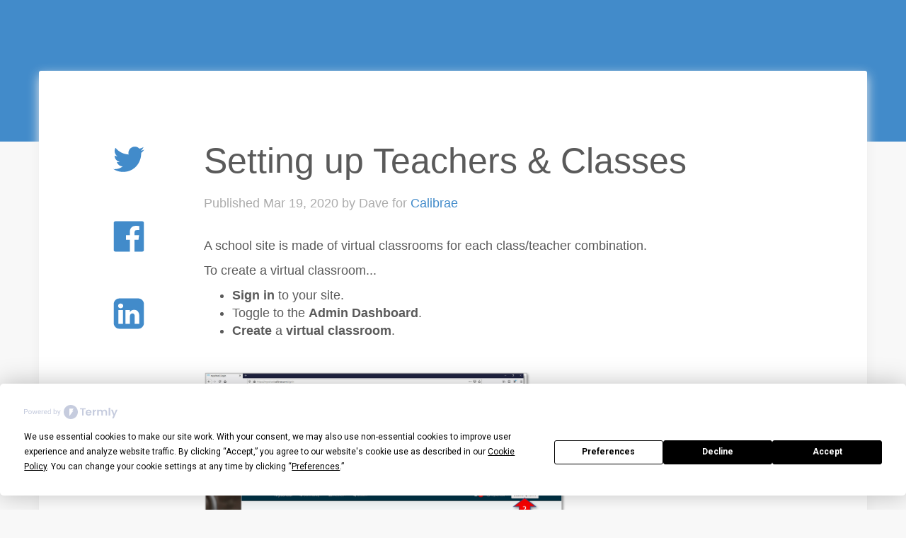

--- FILE ---
content_type: text/html; charset=UTF-8
request_url: https://app.calibrae.com/@/adding-teachers
body_size: 30072
content:
<!DOCTYPE html>
<html ng-app="app" lang="en">
<head>

            <link rel="icon" type="image/ico" href="//s3.amazonaws.com/cdn.calibrae.com/lms/logos/Calibrae_colour_positive-NoBorder_logo_sm.png">
    
    
    
    
    <meta name="description" content="Calibrae blog Setting up Teachers &amp; Classes ">
    <meta name="keywords" content="Calibrae blog Setting up Teachers &amp; Classes ">

    <meta property="og:title" content="Setting up Teachers &amp; Classes" />
    <meta property="og:image" content="" />
    <meta property="og:description" content="Setting up Teachers &amp; Classes | Read more at Calibrae" />
    <meta property="og:url" content="https://app.calibrae.com/@/adding-teachers" />

    <meta name="csrf" content="voqjbNlDoJBT0vpVrOfR4y32tKrrSU3cEMpB7Ie8">

            <meta name="viewport" content="width=device-width, initial-scale=1">
    
        
    <title>
            Setting up Teachers &amp; Classes
    </title>

    
    <script src="https://cdnjs.cloudflare.com/ajax/libs/jquery/1.10.2/jquery.min.js"></script>
    <script src="https://cdnjs.cloudflare.com/ajax/libs/angular.js/1.6.1/angular.min.js"></script>
    <script src="https://cdnjs.cloudflare.com/ajax/libs/angular.js/1.6.1/angular-animate.min.js"></script>
    <script src="https://cdnjs.cloudflare.com/ajax/libs/angular.js/1.6.1/angular-sanitize.min.js"></script>
    <script src="https://cdnjs.cloudflare.com/ajax/libs/angular-bootstrap-switch/0.5.2/angular-bootstrap-switch.js"></script>
    <script src="https://cdnjs.cloudflare.com/ajax/libs/angular-ui-tree/2.22.5/angular-ui-tree.min.js"></script>

    <script src="https://cdnjs.cloudflare.com/ajax/libs/fancybox/2.1.5/jquery.fancybox.min.js"></script>

    
    <script src="https://cdnjs.cloudflare.com/ajax/libs/angular-ckeditor/1.0.3/angular-ckeditor.min.js"></script>

    
    <link media="all" type="text/css" rel="stylesheet" href="https://cdnjs.cloudflare.com/ajax/libs/angular-ui-tree/2.22.5/angular-ui-tree.min.css">

    <link media="screen" type="text/css" rel="stylesheet" href="https://cdnjs.cloudflare.com/ajax/libs/twitter-bootstrap/3.1.0/css/bootstrap.min.css">
    <link media="all" type="text/css" rel="stylesheet" href="https://cdnjs.cloudflare.com/ajax/libs/twitter-bootstrap/3.1.0/css/bootstrap-theme.min.css">
    <link media="all" type="text/css" rel="stylesheet" href="https://cdnjs.cloudflare.com/ajax/libs/bootstrap-tour/0.11.0/css/bootstrap-tour.min.css">
    <link media="all" type="text/css" rel="stylesheet" href="https://cdnjs.cloudflare.com/ajax/libs/x-editable/1.5.0/bootstrap3-editable/css/bootstrap-editable.css">

    
    <link media="all" type="text/css" rel="stylesheet" href="https://app.calibrae.com/packages/icomoon/style.css">
    <link media="all" type="text/css" rel="stylesheet" href="https://app.calibrae.com/css/icons.css">

    <link media="all" type="text/css" rel="stylesheet" href="https://cdnjs.cloudflare.com/ajax/libs/Ladda/0.8.0/ladda-themeless.min.css">
    <link media="all" type="text/css" rel="stylesheet" href="https://app.calibrae.com/css/carousel.css">

    
    <link media="all" type="text/css" rel="stylesheet" href="https://cdnjs.cloudflare.com/ajax/libs/sweetalert/1.1.3/sweetalert.min.css">

    
    <link media="all" type="text/css" rel="stylesheet" href="https://cdnjs.cloudflare.com/ajax/libs/bootstrap-switch/3.3.2/css/bootstrap2/bootstrap-switch.min.css">

    
    <link media="all" type="text/css" rel="stylesheet" href="https://app.calibrae.com/packages/more-toggles/moretoggles.ios.min.css">

    
    <link media="all" type="text/css" rel="stylesheet" href="https://cdnjs.cloudflare.com/ajax/libs/fancybox/2.1.5/jquery.fancybox.min.css">

    
    
    <link media="all" type="text/css" rel="stylesheet" href="https://app.calibrae.com/resources/site.min.css?_=2026-01-19_1768836611">
        
    <!-- HTML5 shim and Respond.js IE8 support of HTML5 elements and media queries -->
    <!--[if lt IE 9]>
      <script src="https://app.calibrae.com/js/html5shiv.js"></script>
      <script src="https://app.calibrae.com/js/respond.min.js"></script>
    <![endif]-->

    <style>
        
    body {
        background-color: white;
    }

    h1 {
        margin-top: 0;
        font-size: 50px;
        font-weight: 200;
    }

    .content {
        padding-top: 0;
    }

    .blog-banner {
        min-height: 200px;
    }

    .blog-content {
        position: relative;
        top: -100px;
        background-color: rgba(255, 255, 255, 1);
        min-height: 300px;
        padding: 50px;
        box-shadow: #ececec 0 6px 16px 0;
        border-top-left-radius: 3px;
        border-top-right-radius: 3px;
    }

    .blog-content-inner {
        font-size: 125%;
    }

    .blog-content-inner table td {
        padding: 10px;
    }

    .blog-content-inner table tr>td:first-of-type {
        padding-left: 0;
    }

    .blog-content-inner table tr>td:last-of-type {
        padding-right: 0;
    }

    .main-image {
        width: 100%;
    }

    .social-links a {
    }

    .read-more {
        color: #aaa;
    }

    .blog-link {
    }

    .blog-link:hover {
        color: initial;
        text-decoration: none;
    }

    .blog-link:hover .panel {
        border-color: #aaa;
    }

    body {
        background-color: #f8f8f8;
    }

    .blog-banner {

        background-color: #428bca;

            }

    .meta-info {
        color: #acacac;
    }

    </style>

                <link rel="preconnect" href="https://fonts.googleapis.com">
            <link rel="preconnect" href="https://fonts.gstatic.com" crossorigin>
            <link href="https://fonts.googleapis.com/css2?family=Almarai:wght@300;400;700;800&family=Anton&family=Cardo:ital,wght@0,400;0,700;1,400&family=Cormorant+Garamond:ital,wght@0,300..700;1,300..700&family=Dosis:wght@200..800&family=Lato:ital,wght@0,100;0,300;0,400;0,700;0,900;1,100;1,300;1,400;1,700;1,900&family=Montserrat:ital,wght@0,100..900;1,100..900&family=Open+Sans:ital,wght@0,300..800;1,300..800&family=Ovo&family=Poppins:ital,wght@0,100;0,200;0,300;0,400;0,500;0,600;0,700;0,800;0,900;1,100;1,200;1,300;1,400;1,500;1,600;1,700;1,800;1,900&family=Roboto+Condensed:ital,wght@0,100..900;1,100..900&family=Roboto:ital,wght@0,100..900;1,100..900&family=Work+Sans:ital,wght@0,100..900;1,100..900&family=ZCOOL+XiaoWei&display=swap" rel="stylesheet">
    
    
    <style id="theme-style">
                    .navbar-inverse {
    
    
    }






.btn-primary, .btn-primary:active, .btn-primary:focus,
.calibrae-btn,
.details-button,
.activity-tabs
.next-activity
.calibrae-btn,
.nav-pills>li.active>a,
.nav-pills>li.active>a:hover,
.nav-pills>li.active>a:focus,
.pagination>.active>a,
.pagination>.active>span,
.pagination>.active>a:hover,
.pagination>.active>span:hover,
.pagination>.active>a:focus,
.pagination>.active>span:focus {
            }

.btn-primary:hover,
.calibrae-btn:hover,
.activity-tabs .next-activity .calibrae-btn:hover {
            }

.summary-bar, .activity-streak-display {
        }

body.body-signup {
            background-image: url(//s3.amazonaws.com/cdn.calibrae.com/ac/1/bd55c2729bdfbbabe6e6e9966ed53062e49aedb3/file.jpg);
        background-position:50% 50%;
        background-repeat: no-repeat;
    background-size: cover;
}

body.body-signin {

            background-image: url(//images.pexels.com/photos/255379/pexels-photo-255379.jpeg?auto=compress&amp;cs=tinysrgb&amp;dpr=2&amp;h=650&amp;w=700);
        background-position:50% 50%;
        background-repeat: no-repeat;
    background-size: cover;
}





            </style>
    <style id="custom-style">
                
            </style>

</head>
<body class="
            
        master-page
        ">

    <div class="page-body" id="master-top">

        
        
        <div class="context-controls">
                                </div>

        <!-- Content -->
                    <div class="content">

            
                    
        <noscript>
    <style>
        .noscript-warning {
            position: absolute;
            padding: 20px;
            background-color: whitesmoke;
            color: darkred;
            z-index: 9999;
            width: 400px;
            margin-left: 20px;
            margin-top: 20px;
            border-radius: 10px;
            border: 2px solid darkgray;
            text-shadow: none;
        }
    </style>
    <div class="noscript-warning">
        <p>
            JavaScript Disabled!
        </p>

        <p>
            Your browser appears to have JavaScript disabled. This website will not function correctly without
            JavaScript enabled.
        </p>

        <p>
            Need some help? Contact us at: contact@calibrae.zendesk.com
        </p>
    </div>
</noscript>

        
        
    <div class="container-fluid cover blog-banner"></div>
    <div class="container blog-content user-defined-content">

        <div class="row">
            <div class="col-md-2">
                                    <div class="social-links text-center">
                        <h1>
                            <a class="hidden-xs hidden-sm" href="https://twitter.com/intent/tweet?text=Setting+up+Teachers+%26+Classes+--&amp;url=https%3A%2F%2Fapp.calibrae.com%2F%40%2Fadding-teachers" target="_blank"><svg class="icon icon-twitter  fw"><use xlink:href="/packages/icomoon/symbol-defs.svg#icon-twitter"></use></svg></a>
                        </h1>
                        <h1>
                            <a class="hidden-xs hidden-sm" href="https://www.facebook.com/sharer/sharer.php?caption=Setting+up+Teachers+%26+Classes&amp;u=https%3A%2F%2Fapp.calibrae.com%2F%40%2Fadding-teachers" target="_blank"><svg class="icon icon-facebook-official  fw"><use xlink:href="/packages/icomoon/symbol-defs.svg#icon-facebook-official"></use></svg></a>
                        </h1>
                        <h1>
                            <a class="hidden-xs hidden-sm" href="https://www.linkedin.com/shareArticle?mini=true&amp;url=https%3A%2F%2Fapp.calibrae.com%2F%40%2Fadding-teachers&amp;title=Setting+up+Teachers+%26+Classes" target="_blank"><svg class="icon icon-linkedin-square  fw"><use xlink:href="/packages/icomoon/symbol-defs.svg#icon-linkedin-square"></use></svg></a>
                        </h1>
                    </div>
                            </div>
            <div class="col-md-8">
                <div class="blog-content-inner">

                    <h1>Setting up Teachers &amp; Classes</h1>

                    <p class="meta-info">
                        Published Mar 19, 2020 by Dave
                        for <a href="https://app.calibrae.com">Calibrae</a>
                                            </p>

                    <p>
                                            </p>

                                            <h3 class="hidden-md hidden-lg">
                            <a href="https://twitter.com/intent/tweet?text=Setting+up+Teachers+%26+Classes+--&amp;url=https%3A%2F%2Fapp.calibrae.com%2F%40%2Fadding-teachers" target=_blank"><svg class="icon icon-twitter  fw"><use xlink:href="/packages/icomoon/symbol-defs.svg#icon-twitter"></use></svg></a>
                            &nbsp;
                            <a href="https://www.facebook.com/sharer/sharer.php?caption=Setting+up+Teachers+%26+Classes&amp;u=https%3A%2F%2Fapp.calibrae.com%2F%40%2Fadding-teachers" target=_blank><svg class="icon icon-facebook-official  fw"><use xlink:href="/packages/icomoon/symbol-defs.svg#icon-facebook-official"></use></svg></a>
                            &nbsp;
                            <a href="https://www.linkedin.com/shareArticle?mini=true&amp;url=https%3A%2F%2Fapp.calibrae.com%2F%40%2Fadding-teachers&amp;title=Setting+up+Teachers+%26+Classes" target=_blank><svg class="icon icon-linkedin-square  fw"><use xlink:href="/packages/icomoon/symbol-defs.svg#icon-linkedin-square"></use></svg></a>
                        </h3>
                        <br>
                                        <p>A​​​​​&nbsp;school site is made of&nbsp;virtual classrooms for each class/teacher combination.</p>

<p>To create a virtual classroom...</p>

<ul>
	<li><strong>Sign&nbsp;in</strong>&nbsp;to your site.</li>
	<li>Toggle to the <strong>Admin Dashboard</strong>.</li>
	<li><strong>Create</strong> a<strong> virtual classroom</strong>.</li>
</ul>

<p>&nbsp;</p>

<p><img alt="CreateClassRoom.png" src="//s3.amazonaws.com/cdn.calibrae.com/ac/1828/65ccbd81bab0bc715ba8594183ee7d0a31a1dbe0/file.png" /></p>

<p>&nbsp;</p>

<p>The Setup Classroom wizard prompts you to select a teacher who will be responsible for the virtual classroom.</p>

<ul>
	<li>Click&nbsp;<strong>Select a teacher</strong></li>
</ul>

<p><img alt="CreateClassroom2.png" src="//s3.amazonaws.com/cdn.calibrae.com/ac/1828/a17ea76566380a6aeb365fb8d8ca1df1962b21b0/file.png" /></p>

<p>The wizard then prompts you to select a teacher from the list. The system currently has just one user - you! Your choice now is to either...</p>

<ul>
	<li>Select&nbsp;yourself as the class teacher (great for experimentation), or&nbsp;</li>
	<li>Click <strong>Import teachers</strong>&nbsp;to import a list of teachers from a CSV file.</li>
</ul>

<p>&nbsp;</p>

<p>Clicking&nbsp;<strong>Import teachers</strong>&nbsp;takes you to the Teaching Staff group.</p>

<ul>
	<li>Click&nbsp;<strong>Import users</strong>. The Import Users page appears. Note the <strong>Template and more info</strong> button, which, when clicked, provides useful import info, including a downloadable CSV template.</li>
	<li>Download the template.</li>
</ul>

<p><img alt="ImportTeachers.png" src="//s3.amazonaws.com/cdn.calibrae.com/ac/1828/2270e488495fbce5300cb96ed2b8327a052854c5/file.png" /></p>

<ul>
	<li>Populate the template with details of your teaching staff. Note the roles column.</li>
	<li><span style="color:#e74c3c">Be sure to give each teacher the&nbsp;<strong>Instructor</strong>&nbsp;role.</span></li>
	<li>If appropriate, teachers can also be organised in department groups by adding a department in the&nbsp;<strong>group-name</strong>&nbsp;column.</li>
	<li>Save the file as a .CSV file.</li>
	<li>Click&nbsp;<strong>Choose CSV file</strong>&nbsp;and use your computer&#39;s file explorer to find and select the CSV file.</li>
</ul>

<p>&nbsp;</p>

<p><img alt="ImportBulkTeachers2.png" src="//s3.amazonaws.com/cdn.calibrae.com/ac/1828/f283c2c8d32c2ae6aaf76c3911e56fb8aade3213/file.png" /></p>

<p>&nbsp;</p>

<ul>
	<li>Click&nbsp;<strong>Import</strong>&nbsp;to import the teachers into the Teaching Staff group.</li>
	<li>The system checks the content of the file, and if all is in order, imports the users as teachers.</li>
</ul>

<p>&nbsp;</p>

<ul>
	<li>Return to the Admin Dashboard and once more&nbsp;<strong>Create Virtual Classroom.</strong></li>
</ul>

<p>&nbsp;</p>

<p><img alt="adminDashWithTeachers.jpg" src="//s3.amazonaws.com/cdn.calibrae.com/ac/1828/c484734eec213f5366ec53bc16371df9110a9602/file.jpg" /></p>

<p>&nbsp;</p>

<p>&nbsp;</p>

<ul>
	<li>Now, with your teachers imported, select a teacher from the list who will be responsible for this virtual classroom.</li>
</ul>

<p><img alt="SelectTeacherForClassroom.png" src="//s3.amazonaws.com/cdn.calibrae.com/ac/1828/cde808e9c49be2ecf8440112e367fe81a76befaf/file.png" /></p>

<p>&nbsp;</p>

<p>The wizard sets a default name for the class&nbsp;group of pupils and for the classroom.&nbsp;</p>

<ul>
	<li>If desirable, change the name of the class group of pupils and the classroom.</li>
	<li><strong>Create class</strong></li>
</ul>

<p><img alt="SelectTeacherForClassroom2.png" src="//s3.amazonaws.com/cdn.calibrae.com/ac/1828/ba5321e89f0ffcf7a55c1bf8f96d9ba9f5befff6/file.png" /></p>

<p>&nbsp;</p>

<ul>
	<li>Repeat the process to create virtual classrooms for each teacher/class combination.</li>
</ul>

<p>&nbsp;</p>

<p>The new virtual classrooms are added to the system. Note the quick links to the classrooms and class groups for each new virtual classroom.</p>

<p><img alt="VirtualClassroomsAdded.jpg" src="//s3.amazonaws.com/cdn.calibrae.com/ac/1828/6951cba53232d0792b627ff3f29a4f513d3a76ac/file.jpg" /></p>

<p>&nbsp;</p>

<h2>Teacher notifications</h2>

<p>Once assigned to a virtual classroom, teachers will receive a&nbsp;welcome&nbsp;email with access details.</p>

<p>To verify sent emails...</p>

<ul>
	<li>Click the username to view the teacher&#39;s profile page.</li>
	<li>Scroll down and&nbsp;<strong>View email</strong>.</li>
</ul>

<p>All emails sent by the system to the user will be displayed.</p>

<p><img alt="emailNotificationStaff.png" src="//s3.amazonaws.com/cdn.calibrae.com/ac/1828/ac29e1c079282948d637b9c85a4d6003c0ed0d9f/file.png" /></p>

<p>&nbsp;</p>

<h3>Adding pupils to classes</h3>

<p>Pupils are typically only&nbsp;added to their virtual classes once the teacher has had time to populate the classroom with learning activities. Once the teacher is ready, <a href="https://calibrae.com/@/add-pupils-to-a-class" target="_blank">add pupils to each class</a>.</p>

<p>&nbsp;</p>

<h3>Adding teachers individually</h3>

<p>Teachers can also be added individually using the <strong>Add Members</strong> button. Be sure to go to the user profile of the teacher and set the role to&nbsp;<strong>Instructor</strong>.</p>

<p>&nbsp;</p>

<p>&nbsp;</p>

                                            <br>
                        <h3>
                            <a href="https://twitter.com/intent/tweet?text=Setting+up+Teachers+%26+Classes+--&amp;url=https%3A%2F%2Fapp.calibrae.com%2F%40%2Fadding-teachers" target=_blank><svg class="icon icon-twitter  fw"><use xlink:href="/packages/icomoon/symbol-defs.svg#icon-twitter"></use></svg></a>
                            &nbsp;
                            <a href="https://www.facebook.com/sharer/sharer.php?caption=Setting+up+Teachers+%26+Classes&amp;u=https%3A%2F%2Fapp.calibrae.com%2F%40%2Fadding-teachers" target=_blank><svg class="icon icon-facebook-official  fw"><use xlink:href="/packages/icomoon/symbol-defs.svg#icon-facebook-official"></use></svg></a>
                            &nbsp;
                            <a href="https://www.linkedin.com/shareArticle?mini=true&amp;url=https%3A%2F%2Fapp.calibrae.com%2F%40%2Fadding-teachers&amp;title=Setting+up+Teachers+%26+Classes" target=_blank><svg class="icon icon-linkedin-square  fw"><use xlink:href="/packages/icomoon/symbol-defs.svg#icon-linkedin-square"></use></svg></a>
                        </h3>
                                        <hr class="mt-5">

                                    </div>
            </div>
        </div>
    </div>


                    </div>
        
                    <!-- Modal -->
<div class="modal fade" id="alert-modal" tabindex="-1" role="dialog" data-backdrop="static" aria-labelledby="myModalLabel" aria-hidden="true">
  <div class="modal-dialog text-center">
    <div class="modal-content">
      <div class="modal-header">
        <h2>
          <span class="modal-title"></span>
          <button type="button" class="close" data-dismiss="modal" aria-label="Close"><span aria-hidden="true">&times;</span></button>
        </h2>
      </div>
      <div class="modal-body">
      </div>
      <div class="modal-footer" style="text-align: center">
        <button type="button" class="btn btn-default btn-lg" data-dismiss="modal">Close</button>
      </div>
    </div><!-- /.modal-content -->
  </div><!-- /.modal-dialog -->
</div><!-- /.modal -->
        
        <!-- Scripts are placed here -->
            
            <script src="https://cdnjs.cloudflare.com/ajax/libs/jqueryui/1.12.1/jquery-ui.min.js"></script>
            <script src="https://cdnjs.cloudflare.com/ajax/libs/twitter-bootstrap/3.1.0/js/bootstrap.min.js"></script>
            <script src="https://cdnjs.cloudflare.com/ajax/libs/moment.js/2.14.1/moment.min.js"></script>
            <script src="https://cdnjs.cloudflare.com/ajax/libs/Chart.js/2.5.0/Chart.min.js"></script>
            <script src="https://cdnjs.cloudflare.com/ajax/libs/spin.js/2.0.0/spin.min.js"></script>
            <script src="https://cdnjs.cloudflare.com/ajax/libs/handlebars.js/4.0.11/handlebars.min.js"></script>
            <script src="https://cdnjs.cloudflare.com/ajax/libs/bootbox.js/4.4.0/bootbox.min.js"></script>
            <script src="https://cdnjs.cloudflare.com/ajax/libs/nanobar/0.2.1/nanobar.min.js"></script>
            <script src="https://cdnjs.cloudflare.com/ajax/libs/sweetalert/1.1.3/sweetalert.min.js"></script>
            <script src="https://cdnjs.cloudflare.com/ajax/libs/bootstrap-switch/3.3.2/js/bootstrap-switch.min.js"></script>
            <script src="https://cdnjs.cloudflare.com/ajax/libs/clipboard.js/1.5.8/clipboard.min.js"></script>

            <script class="grec-script" src="https://www.google.com/recaptcha/api.js?render=6LfuXrQUAAAAAE9LVR8JeF0A1hvN5SG_vuf_F2x6"></script>
                        <script src="https://cdnjs.cloudflare.com/ajax/libs/vue/2.7.14/vue.min.js"></script>
            <script src="https://cdn.jsdelivr.net/npm/portal-vue@2.1.7/dist/portal-vue.umd.js"></script>
            <script src="https://cdn.jsdelivr.net/npm/http-vue-loader@1.4.2/src/httpVueLoader.min.js"></script>
            <script src="https://cdnjs.cloudflare.com/ajax/libs/i18next/19.7.0/i18next.min.js" integrity="sha512-n4K5cTN3agoN7ex8/UyiV83vJsVApziWHYEAaDIJ71o59tHYcYkddYzg55x/6LPs1R5db+f5pE6RmpO45L0pHA==" crossorigin="anonymous"></script>
            <script src="https://cdnjs.cloudflare.com/ajax/libs/vue-i18n/8.21.0/vue-i18n.min.js" integrity="sha512-vep8l41HeK5ITWSmi3YR5EJ9iuCq9YQPYo1ah12oLf7LibLU0NqafPIn+w4iWrb8BwL4lgGB83Qp5/+sE1mTsQ==" crossorigin="anonymous"></script>
            
            
            <script>
                if (!window.translationData)
                    window.translationData = {
                        locale: "en",
                        messages: {"Search {localCourses} {siteName} courses and {partnerCourses} partner courses":"Search {localCourses} {siteName} courses and {partnerCourses} partner courses"}
                    };
            </script>

            <script>
    window.routes = window.routes || {};
    window.routes = {
        buster: '2026-01-19_1768836611',
        adminUrl: 'https://app.calibrae.com/admin/users/--user--',
        formUrl: function () {
            var url = '';
            for (var i = 0, tot = arguments.length; i < tot; i++) {
                if (Array.isArray(arguments[i])) {
                    url += '/' + arguments[i].join('/');
                } else if (typeof arguments[i] === 'string') {
                    url += '/' + arguments[i];
                } else if (typeof arguments[i] === 'object') {
                    var str = [];
                    for (var prop in arguments[i]) {
                        if (arguments[i].hasOwnProperty(prop)) {
                            str.push(encodeURIComponent(prop) + "=" + encodeURIComponent(arguments[i][prop]));
                        }
                    }
                    url += '?' + str.join("&");
                }
            }
            return url;
        },
        lmsSignup: "https://app.calibrae.com/api/v1/lms-signup",
        to: function (url, params) {
            for (var paramName in params)
            {
                var paramValue = params[paramName] instanceof Object ? params[paramName].id : params[paramName];
                url = url.replace('--' + paramName + '--', paramValue);
            }
            return url;
        },
        routeToId: function (routeString, id) {
            return routeString.replace('///', '/' + id + '/');
        },
        routeToTypeId: function (routeString, type, id) {
            // routes to a URL with a type, and an ID...
            // not the most elegant, but saves several hundred lines of unecessary code...
            routeString = routeString.replace('--type--', type);
            routeString = routeString.replace('--id--', id);
            return routeString;
        },
        home:       "https://app.calibrae.com/home",
        signin:     "https://app.calibrae.com/signin",
        signout:    "https://app.calibrae.com/signout",
        signup:     "https://app.calibrae.com/try",
        interested: "https://app.calibrae.com/interested",
        doSignup:   "https://app.calibrae.com/user",
        doChangePw: "https://app.calibrae.com/password-modify",
        recover:    "https://app.calibrae.com/recover",
        doRecover:  "https://app.calibrae.com/recover",
        problem: {
            get: "https://app.calibrae.com/error/create",
            store: "https://app.calibrae.com/error",
        },
        comment: "https://app.calibrae.com/comments",
        question: "https://app.calibrae.com/question",
        answer: "https://app.calibrae.com/answer",

        
        testsession: "https://app.calibrae.com/api/v1/testsession",

        api: {
        	calitem: {
                delete: 'https://app.calibrae.com/api/v1/calitem/--calitem--/delete/--user--'
            },
            notificationsSeen: 'https://app.calibrae.com/api/v1/notifications-seen',
            proxy: 'https://app.calibrae.com/proxy',
            urlinfo: 'https://app.calibrae.com/api/v1/urlinfo',
            geo: 'https://app.calibrae.com/api/v1/geo',
            images: {
                delete: 'https://app.calibrae.com/admin/images'
            },
            webpage: {
                delete: 'https://app.calibrae.com/admin/webpage/--id--',
                update: 'https://app.calibrae.com/admin/webpage/update'
            },
            courseInfo: 'https://app.calibrae.com/api/v1/courses/--course--/activity-info',
            activityInfo: 'https://app.calibrae.com/api/v1/activity-info/--course--/--chapter--/--module--/--moduleable--',
            registerActivityView: 'https://app.calibrae.com/api/v1/register-view/--course--/--chapter--/--module--/--moduleable--',
            registerActivityViewStats: 'https://app.calibrae.com/api/v1/register-view-stats/--course--/--chapter--/--module--/--moduleable--',
            userStats: 'https://app.calibrae.com/api/v1/course/--course--/user-stats',
            ratingsJsonUrl: "https://app.calibrae.com/api/v1/rating/json/--type--/--id--",
            setRating: "https://app.calibrae.com/api/v1/rating/set/--type--/--id--",
            getChaptersForCourse:     "https://app.calibrae.com/api/v1/course///chapters",
            getTestsForCourse:     "https://app.calibrae.com/api/v1/course///tests",
            validateDiscountCode:  "https://app.calibrae.com/api/v1/basket/validate_discount_code",
            validateVatNumber:     "https://app.calibrae.com/api/v1/basket/validate_vat_number",
            addExerciseToTest:     "https://app.calibrae.com/api/v1/test/add_exercise",
            removeExerciseFromTest:"https://app.calibrae.com/api/v1/test/remove_exercise",
            exercisePreview:       "https://app.calibrae.com/api/v1/exercise///preview",
                        tour: {
                get: 'https://app.calibrae.com/api/v1/tour/webpages.show'
            },
            campaigns: {
                delete: 'https://app.calibrae.com/api/v1/campaigns///delete'
            },
            unlink: {
                chapter: 'https://app.calibrae.com/admin/chapters///unlink',
                module : 'https://app.calibrae.com/admin/modules///unlink',

                video: 'https://app.calibrae.com/admin/videos///unlink',
                exercise: 'https://app.calibrae.com/admin/exercises///unlink',
                page: 'https://app.calibrae.com/admin/pages///unlink',
                presentation: 'https://app.calibrae.com/admin/presentations///unlink',
                tutorial: 'https://app.calibrae.com/admin/tutorials///unlink',
                embed: 'https://app.calibrae.com/admin/embeds///unlink',
                sco: 'https://app.calibrae.com/admin/scos///unlink',
            },
            module: {
                get: '/api/v1/module/'
            },
            chapter: {
                addCheckpoint: 'https://app.calibrae.com/api/v1/chapters///checkpoint'
            },
            users: {
                            },
            comments: {
                                getAll: "https://app.calibrae.com/api/v1/comments"
            },
            questions: {
                getAll: "https://app.calibrae.com/api/v1/questions",
                destroy: "https://app.calibrae.com/question/--question--"
            },
            answers: {
                destroy: "https://app.calibrae.com/answer/--answer--"
            },
            questionsAndComments: {
                                    get: "https://app.calibrae.com/api/v1/page/394/questionsAndComments"
                
            },
            tags: {
                remove: "https://app.calibrae.com/api/v1/tag/delete",
                add: "https://app.calibrae.com/api/v1/tag/add",
                search: "https://app.calibrae.com/api/v1/tag/search"
            },
            questionAttempts: {
                            },
            courses: {
                destroy: 'https://app.calibrae.com/admin/courses/--course--'
            },
            accounts: {
                index: 'https://app.calibrae.com/api/v1/sites/14/accounts-basic'
            }
        }
    };

    window.site = {
        id: 14,
        isSchool: false,
        env: 'production',
        siteTypeId: 1,
        uploadLimitMb: 1024,
        title: 'Calibrae',
        explore: 1
    };

    
    var ssUiHelpers = window.ssUiHelpers || {};
    ssUiHelpers.icons = {"Activity":"asterisk","Account":"book","Audio":"play-circle","Award":"shield","Behaviour":"check","Calitem":"calendar","Campaign":"graduation-cap","Card":"credit-card","Certificate":"certificate","Chat":"comment","Chapter":"book","CourseSession":"calendar","Course":"bars","Competency":"cube","CompetencyFramework":"sitemap","Comment":"comment-o","Domain":"cog","Download":"arrow-circle-o-down","Discount":"gift","Email":"envelope-o","Embed":"cloud-download","Epub":"book","Exam":"trophy","Exercise":"edit","ExerciseAttempt":"asterisk","Group":"group","Image":"image","Module":"cog","Moduleable":"star","Paid":"check","Page":"file-text-o","Plan":"credit-card","Position":"sitemap","Pdp":"address-card-o","PdpReview":"calendar","PdpTarget":"paper-plane","PdpTask":"wrench","Platform":"flag","Presentation":"play-circle","Question":"comments-o","Rating":"thumbs-up","Sco":"cube","Site":"flag","SurveyExerciseDetails":"check-square-o","Subtitle":"commenting-o","Streak":"shield","TargetTemplate":"paper-plane","Test":"graduation-cap","Transaction":"credit-card","Tutorial":"graduation-cap","User":"user","UserView":"eye","Unpaid":"close","Video":"play-circle"};
</script>


            
                            <script>

                    function onCookieConsent(data) {

                        if (!data || !data.consentState)
                            return;

                                                if (window.clarity)
                            window.clarity('consent', data.consentState.analytics);

                        if (data.consentState.analytics) {
                            const gaId = "";
if (gaId)
{
    (function(i,s,o,g,r,a,m){i['GoogleAnalyticsObject']=r;i[r]=i[r]||function(){
    (i[r].q=i[r].q||[]).push(arguments)},i[r].l=1*new Date();a=s.createElement(o),
    m=s.getElementsByTagName(o)[0];a.async=1;a.src=g;m.parentNode.insertBefore(a,m)
    })(window,document,'script','//www.google-analytics.com/analytics.js','ga');

    ga('create', '', 'auto');
    ga('send', 'pageview');
}
                            if (window.setUpTawkTo)
                                setUpTawkTo();
                        }

                        const consentedCookieNames = data.cookies.map(c => c.name.trim());
                        const removeCookies = [];
                        const keepCookies = [];

                        const cookieNameOk = (name) => {
                            if (consentedCookieNames.includes(name))
                                return true;

                            if (data.consentState.analytics) {
                                if (
                                    name.startsWith('__utma') ||
                                    name.startsWith('__utmb') ||
                                    name.startsWith('__utmc') ||
                                    name.startsWith('__utmz') ||
                                    name.startsWith('_ga')
                                ) return true
                            }

                            return false;
                        };

                        document.cookie.split(";").forEach(cookie => {
                            const eqPos = cookie.indexOf("=");
                            const name = (eqPos > -1 ? cookie.substr(0, eqPos) : cookie).trim();


                            if (cookieNameOk(name))
                                keepCookies.push(name);
                            else
                                removeCookies.push(name);
                        });

                        // Now remove the ones that aren't allowed
                        removeCookies.forEach(cookie => {
                            document.cookie = cookie + '=;expires=Thu, 01 Jan 1970 00:00:01 GMT;';
                        });

                        
                    }

                    window.onTermlyLoaded = function () {
                        Termly.on('initialized', (data) => {
                            console.log(data);
                            $('.termly-display-preferences-wrapper').removeClass('hidden');
                        });

                        Termly.on('consent', (data) => {
                            onCookieConsent(data);
                            $('.termly-display-preferences-wrapper').removeClass('hidden');
                        });
                    }

                    function setUpCookieConsent(ignore) {
                        if (ignore)
                            return;

                        const isSharePage = false;
                        if (!isSharePage)
                        {
                            const script = document.createElement("script");
                            script.src = "https://app.termly.io/resource-blocker/4be0be47-c642-4f0f-9aee-afbea2d5223d?autoBlock=off";
                            script.onload = () => onTermlyLoaded();
                            script.async = true;
                            document.head.appendChild(script);
                        }
                    }

                    $(function () {
                        setUpCookieConsent(window.SUPPRESS_CALIBRAE_COOKIE_CONSENT);
                    });
                </script>
            

            
            
            

                            <script src="/js/bundle.min.js?_=2026-01-19_1768836611"></script>
            
            
            <script src="https://cdnjs.cloudflare.com/ajax/libs/x-editable/1.5.0/bootstrap3-editable/js/bootstrap-editable.min.js"></script>

            
            <script defer src="https://app.calibrae.com/packages/icomoon/svgxuse.min.js"></script>

            
            <script>
                window._csrf_token = 'voqjbNlDoJBT0vpVrOfR4y32tKrrSU3cEMpB7Ie8';
            </script>

            
            <script src="/resources/app.min.js?_=2026-01-19_1768836611"></script>

            
            
                    
        
        
    </div>

            <!-- FOOTER -->
<footer>
    <div class="calibrae-container">

        <div class="footer-text">

            <div style="display: flex; justify-content: space-between;">

                <div style="display: flex; flex-direction: row; gap: 14px; align-items: center;">
                    <span>&copy; 2026
                    Calibrae
                    </span>

                    
                    <a href="https://app.calibrae.com/terms">Terms & Privacy</a>

                    <span class="termly-display-preferences-wrapper hidden">
                        <a href="#" class="termly-display-preferences">Cookies</a>
                    </span>

                                            <span>
                            Powered by <a href="https://calibrae.com">Calibrae LMS</a>
                        </span>

                        <a href="https://www.calibrae.com#faq" target="_blank">FAQ</a>
                    
                                    </div>

                <div style="display: flex; flex-direction: row; gap: 14px; align-items: center;">
                                        
                    
                    
                    
                                        <a href="#master-top" class="scroll-to"> Back to top</a>
                </div>
            </div>
        </div>
    </div>

</footer>
    
    
    <script>

        
        var Tawk_API=Tawk_API || {};

        
            </script>

    <script type="text/javascript">
    const Ziggy = {"url":"https:\/\/app.calibrae.com","port":null,"defaults":{},"routes":{"api.basic.stats":{"uri":"api\/v1\/ping","methods":["GET","HEAD"]},"api.lms.store":{"uri":"api\/v1\/lms-signup","methods":["POST"]},"api.course.search":{"uri":"api\/v1\/course-search","methods":["GET","HEAD"]},"api.user.current":{"uri":"api\/v1\/user","methods":["GET","HEAD"]},"api.site.current":{"uri":"api\/v1\/site","methods":["GET","HEAD"]},"email-template.store":{"uri":"api\/v1\/email-template","methods":["POST"]},"email-template.update":{"uri":"api\/v1\/email-template\/{template}","methods":["POST"],"parameters":["template"]},"email-template.destroy":{"uri":"api\/v1\/email-template\/{template}","methods":["DELETE"],"parameters":["template"]},"api.consent":{"uri":"api\/v1\/consent","methods":["POST"]},"api.geo":{"uri":"api\/v1\/geo","methods":["GET","HEAD"]},"api.protocol-select":{"uri":"api\/v1\/protocol-select\/{proto}","methods":["POST"],"parameters":["proto"]},"api.learnium.launch":{"uri":"api\/v1\/learnium\/launch","methods":["POST"]},"api.catalog.course-chapter-data":{"uri":"api\/v1\/catalog\/course\/{courseId}\/chapter-data","methods":["GET","HEAD"],"parameters":["courseId"]},"api.catalog.search":{"uri":"api\/v1\/catalog\/search","methods":["GET","HEAD"]},"api.basket.checkout":{"uri":"api\/v1\/basket\/checkout","methods":["POST"]},"api.basket.validateDiscountCode":{"uri":"api\/v1\/basket\/validate_discount_code","methods":["POST"]},"api.basket.validateVatNumber":{"uri":"api\/v1\/basket\/validate_vat_number","methods":["POST"]},"api.plans.content":{"uri":"api\/v1\/plans\/{type}\/{id}\/{slug?}","methods":["GET","HEAD"],"wheres":{"type":"(Course|Video|Exam)"},"parameters":["type","id","slug"]},"api.exam-plans.content":{"uri":"api\/v1\/exam-plans-for-content\/{type}\/{id}\/{slug?}","methods":["GET","HEAD"],"wheres":{"type":"(Course|Video|Exam)"},"parameters":["type","id","slug"]},"api.campaign.create-user-and-session":{"uri":"api\/v1\/campaign\/{id}\/create-user-and-session","methods":["POST"],"parameters":["id"]},"admin.site.revert":{"uri":"api\/v1\/site\/be\/revert","methods":["GET","HEAD"]},"api.emails.status-update":{"uri":"api\/v1\/emails\/status-update","methods":["POST"]},"permissions":{"uri":"api\/v1\/permissions","methods":["GET","HEAD"]},"exerciseAttempt.store":{"uri":"api\/v1\/exerciseAttempt","methods":["POST"]},"api.test.attempt":{"uri":"api\/v1\/testAttempt","methods":["POST"]},"api.chats.unread":{"uri":"api\/v1\/unread\/chats","methods":["GET","HEAD"]},"api.chats.mark-all-read":{"uri":"api\/v1\/chats\/read-all","methods":["POST"]},"api.chats.mark-read":{"uri":"api\/v1\/chats\/{id}\/read","methods":["POST"],"parameters":["id"]},"api.chats-with.mark-read":{"uri":"api\/v1\/chats-with\/{user}\/read","methods":["POST"],"parameters":["user"]},"api.chat.partners":{"uri":"api\/v1\/chat-partners","methods":["GET","HEAD"]},"api.chat.about":{"uri":"api\/v1\/chats-about","methods":["GET","HEAD"]},"api.surveys":{"uri":"api\/v1\/surveys","methods":["GET","HEAD"]},"api.survey-contexts.store":{"uri":"api\/v1\/survey-contexts","methods":["POST"]},"api.survey-contexts.relation":{"uri":"api\/v1\/survey-contexts\/relation-to-user","methods":["GET","HEAD"]},"api.survey-contexts.group-users":{"uri":"api\/v1\/survey-contexts\/group\/users","methods":["POST"]},"api.survey-contexts.store-group":{"uri":"api\/v1\/survey-contexts\/groups","methods":["POST"]},"api.survey-contexts.update":{"uri":"api\/v1\/survey-contexts\/{id}","methods":["POST"],"parameters":["id"]},"api.survey-contexts.possible-admins":{"uri":"api\/v1\/survey-contexts\/possible-admins","methods":["GET","HEAD"]},"api.survey-contexts.reminder":{"uri":"api\/v1\/survey-contexts\/{id}\/users\/{userId}\/reminder","methods":["POST"],"parameters":["id","userId"]},"api.video-pair.swap":{"uri":"api\/v1\/video-pairs\/{pair}\/swap","methods":["POST"],"parameters":["pair"]},"api.audio.update-file":{"uri":"api\/v1\/audio\/{id}\/update-file","methods":["POST"],"parameters":["id"]},"api.chat":{"uri":"api\/v1\/chat\/{chat}","methods":["GET","HEAD"],"parameters":["chat"]},"api.users.chats":{"uri":"api\/v1\/chats-between\/{user1}\/and\/{user2}","methods":["GET","HEAD"],"parameters":["user1","user2"]},"api.classrooms.store":{"uri":"api\/v1\/classrooms","methods":["POST"]},"api.site.courses":{"uri":"api\/v1\/courses","methods":["GET","HEAD"]},"api.editors.destroy":{"uri":"api\/v1\/editors\/{id}","methods":["DELETE"],"parameters":["id"]},"api.editors.store":{"uri":"api\/v1\/editors","methods":["POST"]},"api.jobs.refresh":{"uri":"api\/v1\/jobs\/refresh-unfinished","methods":["POST"]},"api.videos.transcode":{"uri":"api\/v1\/videos\/{video}\/transcode","methods":["POST"],"parameters":["video"]},"api.videos.embed-code":{"uri":"api\/v1\/videos\/{video}\/embed-code","methods":["GET","HEAD"],"parameters":["video"]},"api.videos.store-related":{"uri":"api\/v1\/videos\/store-related","methods":["POST"]},"api.videos.remove-related":{"uri":"api\/v1\/videos\/{id}\/remove-related","methods":["DELETE"],"parameters":["id"]},"api.comp-frameworks.stats":{"uri":"api\/v1\/comp-frameworks\/{id}\/stats","methods":["GET","HEAD"],"parameters":["id"]},"api.comp-frameworks.history":{"uri":"api\/v1\/comp-frameworks\/{id}\/history","methods":["GET","HEAD"],"parameters":["id"]},"api.template-targets.destroy":{"uri":"api\/v1\/template-targets\/{id}","methods":["DELETE"],"parameters":["id"]},"api.template-targets.history":{"uri":"api\/v1\/template-targets\/{id}\/history","methods":["GET","HEAD"],"parameters":["id"]},"api.behaviours.destroy":{"uri":"api\/v1\/behaviours\/{id}","methods":["DELETE"],"parameters":["id"]},"api.competencies.destroy":{"uri":"api\/v1\/competencies\/{id}","methods":["DELETE"],"parameters":["id"]},"api.reminders.store":{"uri":"api\/v1\/reminders","methods":["POST"]},"api.reminders.destroy":{"uri":"api\/v1\/reminders\/{reminder}","methods":["DELETE"],"parameters":["reminder"]},"calitems.remind":{"uri":"api\/v1\/calitems\/{calitem}\/remind","methods":["POST"],"parameters":["calitem"]},"tutorials.preview-email":{"uri":"api\/v1\/tutorials\/{tutorial}\/preview-reminder","methods":["GET","HEAD"],"parameters":["tutorial"]},"tutorials.custom-reminder":{"uri":"api\/v1\/tutorials\/{tutorial}\/custom-reminder","methods":["POST"],"parameters":["tutorial"]},"api.pdf.preview":{"uri":"api\/v1\/preview-pdf\/{id}","methods":["POST"],"parameters":["id"]},"api.pdf.get-preview":{"uri":"api\/v1\/preview-pdf\/{key}","methods":["GET","HEAD"],"parameters":["key"]},"api.subtitles.store":{"uri":"api\/v1\/subtitles","methods":["POST"]},"api.subtitle.destroy":{"uri":"api\/v1\/subtitles\/{id}","methods":["DELETE"],"parameters":["id"]},"certificate-template.update":{"uri":"api\/v1\/certificate-template\/{id}","methods":["POST"],"parameters":["id"]},"certificate-template.show":{"uri":"api\/v1\/certificate-template\/{id}","methods":["GET","HEAD"],"parameters":["id"]},"api.pdp.store":{"uri":"api\/v1\/user\/{userId}\/pdps","methods":["POST"],"parameters":["userId"]},"api.pdp.update":{"uri":"api\/v1\/pdps\/{pdpId}","methods":["PUT"],"parameters":["pdpId"]},"api.pdp.destroy":{"uri":"api\/v1\/pdps\/{pdpId}","methods":["DELETE"],"parameters":["pdpId"]},"api.pdp.store-review":{"uri":"api\/v1\/pdps\/{pdpId}\/reviews","methods":["POST"],"parameters":["pdpId"]},"api.pdp.store-target":{"uri":"api\/v1\/pdps\/{pdpId}\/target","methods":["POST"],"parameters":["pdpId"]},"api.pdp-target.store-task":{"uri":"api\/v1\/pdp-targets\/{targetId}\/tasks","methods":["POST"],"parameters":["targetId"]},"api.pdp-target.destroy":{"uri":"api\/v1\/pdp-targets\/{targetId}","methods":["DELETE"],"parameters":["targetId"]},"api.pdp-task.destroy":{"uri":"api\/v1\/pdp-task\/{taskId}","methods":["DELETE"],"parameters":["taskId"]},"api.pdp-review.update":{"uri":"api\/v1\/pdp-review\/{id}","methods":["POST"],"parameters":["id"]},"api.pdp-review.review-element":{"uri":"api\/v1\/pdp-review\/{id}\/review-element","methods":["POST"],"parameters":["id"]},"api.pdp-review.reminder":{"uri":"api\/v1\/pdp-review\/{pdpReview}\/reminder","methods":["POST"],"parameters":["pdpReview"]},"api.pdp-review.destroy":{"uri":"api\/v1\/pdp-review\/{id}","methods":["DELETE"],"parameters":["id"]},"api.jobs.info":{"uri":"api\/v1\/jobs\/{id}\/info","methods":["GET","HEAD"],"parameters":["id"]},"api.viewtemplates.index":{"uri":"api\/v1\/templates","methods":["GET","HEAD"]},"api.notifications-seen":{"uri":"api\/v1\/notifications-seen","methods":["POST"]},"api.attempt.notify-watchers":{"uri":"api\/v1\/attempt\/notify-watchers","methods":["POST"]},"api.attempt.attach-file":{"uri":"api\/v1\/attempt\/{id}\/attach-file","methods":["POST"],"parameters":["id"]},"api.urlinfo":{"uri":"api\/v1\/urlinfo","methods":["POST"]},"api.share.store":{"uri":"api\/v1\/share\/{activity_type}\/{activity_id}","methods":["POST"],"wheres":{"activity_type":"(Exercise|Video|Tutorial|Page|Presentation|Embed|Sco|Audio|Epub)"},"parameters":["activity_type","activity_id"]},"api.share.destroy":{"uri":"api\/v1\/share\/{activity_type}\/{activity_id}","methods":["DELETE"],"wheres":{"activity_type":"(Exercise|Video|Tutorial|Page|Presentation|Embed|Sco|Audio|Epub)"},"parameters":["activity_type","activity_id"]},"api.rating":{"uri":"api\/v1\/rating\/set\/{content_type}\/{content_id}","methods":["POST"],"parameters":["content_type","content_id"]},"api.rating.comment":{"uri":"api\/v1\/rating\/comment\/{content_type}\/{content_id}","methods":["POST"],"parameters":["content_type","content_id"]},"api.rating.json":{"uri":"api\/v1\/rating\/json\/{content_type}\/{content_id}","methods":["GET","HEAD"],"parameters":["content_type","content_id"]},"api.testsession.destroy":{"uri":"api\/v1\/testsession\/{id}","methods":["DELETE"],"parameters":["id"]},"api.calitem.deleteUser":{"uri":"api\/v1\/calitem\/{id}\/delete\/{userId}","methods":["DELETE"],"parameters":["id","userId"]},"api.calitem.destroy":{"uri":"api\/v1\/calitem\/{id}","methods":["DELETE"],"parameters":["id"]},"api.calitem.award-cert":{"uri":"api\/v1\/calitem\/{calitem}\/award-cert","methods":["POST"],"parameters":["calitem"]},"user.update":{"uri":"api\/v1\/user\/{user}","methods":["PUT","PATCH"],"parameters":["user"]},"api.tour.get":{"uri":"api\/v1\/tour\/{page}","methods":["GET","HEAD"],"parameters":["page"]},"api.exercises.preview":{"uri":"api\/v1\/exercise\/{id}\/preview","methods":["POST"],"parameters":["id"]},"api.exercises.previewView":{"uri":"api\/v1\/exercise\/{id}\/preview","methods":["GET","HEAD"],"parameters":["id"]},"api.exercises.survey-export":{"uri":"api\/v1\/exercise\/{id}\/survey-export","methods":["GET","HEAD"],"parameters":["id"]},"api.exercises.assignment-responses":{"uri":"api\/v1\/exercise\/{id}\/assignment-responses","methods":["GET","HEAD"],"parameters":["id"]},"api.comments.get":{"uri":"api\/v1\/video\/{video_id}\/comments","methods":["GET","HEAD"],"parameters":["video_id"]},"api.video.questionsAndComments":{"uri":"api\/v1\/video\/{video_id}\/questionsAndComments","methods":["GET","HEAD"],"parameters":["video_id"]},"api.exercise.questionsAndComments":{"uri":"api\/v1\/exercise\/{exercise_id}\/questionsAndComments","methods":["GET","HEAD"],"parameters":["exercise_id"]},"api.presentation.questionsAndComments":{"uri":"api\/v1\/presentation\/{id}\/questionsAndComments","methods":["GET","HEAD"],"parameters":["id"]},"api.page.questionsAndComments":{"uri":"api\/v1\/page\/{id}\/questionsAndComments","methods":["GET","HEAD"],"parameters":["id"]},"api.embed.questionsAndComments":{"uri":"api\/v1\/embed\/{id}\/questionsAndComments","methods":["GET","HEAD"],"parameters":["id"]},"api.tutorial.questionsAndComments":{"uri":"api\/v1\/tutorial\/{id}\/questionsAndComments","methods":["GET","HEAD"],"parameters":["id"]},"api.question":{"uri":"api\/v1\/question\/{question}\/info","methods":["GET","HEAD"],"parameters":["question"],"bindings":{"question":"id"}},"api.questions":{"uri":"api\/v1\/questions","methods":["GET","HEAD"]},"api.comments":{"uri":"api\/v1\/comments","methods":["GET","HEAD"]},"exerciseAttempt.index":{"uri":"api\/v1\/exerciseAttempt","methods":["GET","HEAD"]},"exerciseAttempt.create":{"uri":"api\/v1\/exerciseAttempt\/create","methods":["GET","HEAD"]},"exerciseAttempt.show":{"uri":"api\/v1\/exerciseAttempt\/{exerciseAttempt}","methods":["GET","HEAD"],"parameters":["exerciseAttempt"]},"exerciseAttempt.edit":{"uri":"api\/v1\/exerciseAttempt\/{exerciseAttempt}\/edit","methods":["GET","HEAD"],"parameters":["exerciseAttempt"]},"exerciseAttempt.update":{"uri":"api\/v1\/exerciseAttempt\/{exerciseAttempt}","methods":["PUT","PATCH"],"parameters":["exerciseAttempt"]},"api.attempt.grade":{"uri":"api\/v1\/exerciseAttempt\/{id}\/grade","methods":["POST"],"parameters":["id"]},"api.module.get":{"uri":"api\/v1\/module-data\/course\/{courseId}\/{chapterId}\/{moduleId}\/{type?}\/{direction?}","methods":["GET","HEAD"],"parameters":["courseId","chapterId","moduleId","type","direction"]},"api.activity-info":{"uri":"api\/v1\/activity-info\/{courseId}\/{chapterId}\/{moduleId}\/{moduleableId}","methods":["GET","HEAD"],"parameters":["courseId","chapterId","moduleId","moduleableId"]},"api.course-info":{"uri":"api\/v1\/courses\/{course}\/activity-info","methods":["GET","HEAD"],"parameters":["course"]},"api.courses.award-cert":{"uri":"api\/v1\/courses\/{course}\/award-cert","methods":["POST"],"parameters":["course"]},"api.courses.users.award-cert":{"uri":"api\/v1\/courses\/{course}\/users\/{user}\/award-cert","methods":["POST"],"parameters":["course","user"],"bindings":{"course":"id","user":"id"}},"api.courses.sessions.store":{"uri":"api\/v1\/courses\/{course}\/sessions","methods":["POST"],"parameters":["course"]},"api.course-sessions.update":{"uri":"api\/v1\/course-sessions\/{session}","methods":["POST"],"parameters":["session"]},"api.course-sessions.ics":{"uri":"api\/v1\/course-sessions\/{session}\/invite","methods":["GET","HEAD"],"parameters":["session"],"bindings":{"session":"id"}},"api.course-sessions.attendees-csv":{"uri":"api\/v1\/course-sessions\/{session}\/attendees","methods":["GET","HEAD"],"parameters":["session"],"bindings":{"session":"id"}},"api.course-sessions.award":{"uri":"api\/v1\/course-sessions\/{session}\/award-cert","methods":["POST"],"parameters":["session"],"bindings":{"session":"id"}},"api.register-view":{"uri":"api\/v1\/register-view\/{courseId}\/{chapterId}\/{moduleId}\/{moduleableId}","methods":["GET","HEAD"],"parameters":["courseId","chapterId","moduleId","moduleableId"]},"api.register-view-stats":{"uri":"api\/v1\/register-view-stats\/{courseId}\/{chapterId}\/{moduleId}\/{moduleableId}","methods":["GET","HEAD"],"parameters":["courseId","chapterId","moduleId","moduleableId"]},"api.activity-complete":{"uri":"api\/v1\/activity-complete\/{courseId}\/{chapterId}\/{moduleId}\/{moduleableId}","methods":["POST"],"parameters":["courseId","chapterId","moduleId","moduleableId"]},"api.site.users":{"uri":"api\/v1\/site\/{id}\/users","methods":["GET","HEAD"],"parameters":["id"]},"api.site.reset-landing-page":{"uri":"api\/v1\/site\/{site}\/landing-page-reset","methods":["POST"],"parameters":["site"]},"api.site.users-med":{"uri":"api\/v1\/site\/{id}\/users-med","methods":["GET","HEAD"],"parameters":["id"]},"api.site.groups":{"uri":"api\/v1\/site\/groups","methods":["GET","HEAD"]},"api.site.mainAccountUsers":{"uri":"api\/v1\/site\/{id}\/mainAccountUsers","methods":["GET","HEAD"],"parameters":["id"]},"api.site.active-users":{"uri":"api\/v1\/site\/{id}\/active-users","methods":["GET","HEAD"],"parameters":["id"]},"api.site.credit":{"uri":"api\/v1\/site\/{site}\/credit","methods":["POST"],"parameters":["site"]},"api.site.search":{"uri":"api\/v1\/site\/search\/{id?}","methods":["GET","HEAD"],"parameters":["id"]},"api.site.accounts":{"uri":"api\/v1\/site\/{site}\/accounts","methods":["GET","HEAD"],"parameters":["site"],"bindings":{"site":"id"}},"api.platform.users":{"uri":"api\/v1\/users","methods":["GET","HEAD"]},"api.platform.sites.summary":{"uri":"api\/v1\/sites-summary","methods":["GET","HEAD"]},"api.password.reset":{"uri":"api\/v1\/passwordReset\/{id}","methods":["GET","HEAD"],"parameters":["id"]},"api.images":{"uri":"api\/v1\/images","methods":["GET","HEAD"]},"api.image.search":{"uri":"api\/v1\/image-search","methods":["GET","HEAD"]},"api.groups":{"uri":"api\/v1\/groups","methods":["GET","HEAD"]},"api.group":{"uri":"api\/v1\/group\/{id}\/users","methods":["GET","HEAD"],"parameters":["id"]},"api.group.output.CSV":{"uri":"api\/v1\/group\/{group}\/metrics\/{course}\/asCSV","methods":["GET","HEAD"],"parameters":["group","course"],"bindings":{"group":"id","course":"id"}},"api.group.surveys":{"uri":"api\/v1\/group\/{id}\/surveys","methods":["GET","HEAD"],"parameters":["id"]},"api.group.update":{"uri":"api\/v1\/group\/{group}\/users","methods":["POST"],"parameters":["group"],"bindings":{"group":"id"}},"api.group.remove-users":{"uri":"api\/v1\/group\/{group}\/users","methods":["DELETE"],"parameters":["group"],"bindings":{"group":"id"}},"api.group.plan.store":{"uri":"api\/v1\/group\/{group}\/plan","methods":["POST"],"parameters":["group"],"bindings":{"group":"id"}},"api.group.plan.destroy":{"uri":"api\/v1\/group\/{group}\/plan","methods":["DELETE"],"parameters":["group"],"bindings":{"group":"id"}},"api.chapters.checkpoint.store":{"uri":"api\/v1\/chapters\/{id}\/checkpoint","methods":["POST"],"parameters":["id"]},"api.chapter.set-state":{"uri":"api\/v1\/chapter\/{id}\/state","methods":["POST"],"parameters":["id"]},"api.sites":{"uri":"api\/v1\/sites","methods":["GET","HEAD"]},"api.site.activeUses":{"uri":"api\/v1\/sites\/{site}\/activeUses","methods":["GET","HEAD"],"parameters":["site"]},"api.site.unmarked":{"uri":"api\/v1\/sites\/{site}\/unmarked","methods":["GET","HEAD"],"parameters":["site"]},"api.site.discounts":{"uri":"api\/v1\/sites\/{site}\/discounts","methods":["GET","HEAD"],"parameters":["site"]},"api.site.discounts.active":{"uri":"api\/v1\/sites\/{site}\/activediscounts","methods":["GET","HEAD"],"parameters":["site"]},"api.stripe.init-link":{"uri":"api\/v1\/sites\/{site}\/stripe\/init-link","methods":["POST"],"parameters":["site"]},"api.site.interest.action":{"uri":"api\/v1\/sites\/{site}\/interested\/action","methods":["POST"],"parameters":["site"]},"api.site.views":{"uri":"api\/v1\/sites\/{site}\/views","methods":["GET","HEAD"],"parameters":["site"]},"api.site.accounts-basic":{"uri":"api\/v1\/sites\/{site}\/accounts-basic","methods":["GET","HEAD"],"parameters":["site"]},"api.site.lms-plan.data":{"uri":"api\/v1\/sites\/{site}\/plan\/data","methods":["GET","HEAD"],"parameters":["site"]},"api.site.courses.store":{"uri":"api\/v1\/sites\/course-save","methods":["POST"]},"api.comp-frameworks.update":{"uri":"api\/v1\/comp-frameworks\/{framework}","methods":["POST"],"parameters":["framework"],"bindings":{"framework":"id"}},"api.accounts":{"uri":"api\/v1\/accounts","methods":["GET","HEAD"]},"api.accounts.surveys":{"uri":"api\/v1\/accounts\/{account}\/surveys","methods":["GET","HEAD"],"parameters":["account"]},"api.accounts.surveys.groups":{"uri":"api\/v1\/accounts\/{account}\/surveys\/groups","methods":["GET","HEAD"],"parameters":["account"]},"api.accounts.videos":{"uri":"api\/v1\/accounts\/{account}\/videos","methods":["GET","HEAD"],"parameters":["account"]},"api.accounts.targets":{"uri":"api\/v1\/accounts\/{account}\/targets","methods":["GET","HEAD"],"parameters":["account"]},"api.accounts.target.store":{"uri":"api\/v1\/accounts\/{account}\/targets","methods":["POST"],"parameters":["account"]},"api.accounts.comp-frameworks":{"uri":"api\/v1\/accounts\/{account}\/comp-frameworks","methods":["GET","HEAD"],"parameters":["account"]},"api.accounts.comp-frameworks.store":{"uri":"api\/v1\/accounts\/{account}\/comp-frameworks","methods":["POST"],"parameters":["account"]},"api.comp-framework.competencies":{"uri":"api\/v1\/accounts\/comp-framework{framework}\/competencies","methods":["POST"],"parameters":["framework"]},"api.comp-framework.destroy":{"uri":"api\/v1\/accounts\/comp-framework\/{framework}","methods":["DELETE"],"parameters":["framework"],"bindings":{"framework":"id"}},"api.competencies.behaviours":{"uri":"api\/v1\/accounts\/competencies\/{competency}\/behaviour","methods":["POST"],"parameters":["competency"]},"api.accounts.domains":{"uri":"api\/v1\/accounts\/{id}\/domains","methods":["POST"],"parameters":["id"]},"api.account.role.users":{"uri":"api\/v1\/accounts\/{id}\/export\/role\/{roleId}\/users","methods":["GET","HEAD"],"parameters":["id","roleId"]},"api.account.course.user-bookings":{"uri":"api\/v1\/accounts\/{id}\/export\/course\/{courseId}\/bookings","methods":["GET","HEAD"],"parameters":["id","courseId"]},"api.account.course.license-export":{"uri":"api\/v1\/accounts\/{account}\/export\/course\/{course}\/license-status","methods":["GET","HEAD"],"parameters":["account","course"],"bindings":{"account":"id","course":"id"}},"api.account.course.group-bookings":{"uri":"api\/v1\/accounts\/{id}\/export\/course\/{courseId}\/group-bookings","methods":["GET","HEAD"],"parameters":["id","courseId"]},"api.accounts.sites.store":{"uri":"api\/v1\/accounts\/{account}\/sites","methods":["POST"],"parameters":["account"],"bindings":{"account":"id"}},"api.domain.destroy":{"uri":"api\/v1\/accounts\/{id}\/domains\/{domainId}","methods":["DELETE"],"parameters":["id","domainId"]},"api.domain.refresh":{"uri":"api\/v1\/accounts\/{id}\/domains\/{domainId}\/refresh","methods":["GET","HEAD"],"parameters":["id","domainId"]},"account.destroy":{"uri":"api\/v1\/accounts\/{account}","methods":["DELETE"],"parameters":["account"],"bindings":{"account":"id"}},"api.accounts.views":{"uri":"api\/v1\/accounts\/{id}\/views","methods":["GET","HEAD"],"parameters":["id"]},"api.accounts.groups":{"uri":"api\/v1\/accounts\/{id}\/groups","methods":["GET","HEAD"],"parameters":["id"]},"api.accounts.users":{"uri":"api\/v1\/accounts\/{id}\/users","methods":["GET","HEAD"],"parameters":["id"]},"api.accounts.users-paginated":{"uri":"api\/v1\/accounts\/{id}\/users-paginated","methods":["GET","HEAD"],"parameters":["id"]},"api.accounts.users-with-active-plans":{"uri":"api\/v1\/accounts\/{id}\/users-active-plans","methods":["GET","HEAD"],"parameters":["id"]},"api.accounts.campaigns":{"uri":"api\/v1\/accounts\/{id}\/campaigns","methods":["GET","HEAD"],"parameters":["id"]},"stripe.card.update":{"uri":"api\/v1\/accounts\/{id}\/card_update","methods":["POST"],"parameters":["id"]},"api.accounts.vat":{"uri":"api\/v1\/accounts\/{id}\/vat_info","methods":["POST"],"parameters":["id"]},"api.accounts.importUsers":{"uri":"api\/v1\/accounts\/{id}\/import\/users","methods":["POST"],"parameters":["id"]},"api.accounts.completeImportUsers":{"uri":"api\/v1\/accounts\/{id}\/import\/users\/complete","methods":["POST"],"parameters":["id"]},"api.accounts.deleteUsers":{"uri":"api\/v1\/accounts\/{id}\/users","methods":["DELETE"],"parameters":["id"]},"api.accounts.images":{"uri":"api\/v1\/accounts\/{id}\/images","methods":["GET","HEAD"],"parameters":["id"]},"api.accounts.images.store":{"uri":"api\/v1\/accounts\/{id}\/images","methods":["POST"],"parameters":["id"]},"api.accounts.downloads":{"uri":"api\/v1\/accounts\/{id}\/downloads","methods":["GET","HEAD"],"parameters":["id"]},"api.accounts.downloads.store":{"uri":"api\/v1\/accounts\/{id}\/downloads","methods":["POST"],"parameters":["id"]},"api.accounts.downloads.storeURL":{"uri":"api\/v1\/accounts\/{id}\/downloads\/url","methods":["POST"],"parameters":["id"]},"api.accounts.courses":{"uri":"api\/v1\/accounts\/{id}\/courses","methods":["GET","HEAD"],"parameters":["id"]},"api.accounts.catalogue":{"uri":"api\/v1\/accounts\/{id}\/catalogue","methods":["GET","HEAD"],"parameters":["id"]},"api.accounts.coursesOwned":{"uri":"api\/v1\/accounts\/{id}\/courses-owned","methods":["GET","HEAD"],"parameters":["id"]},"api.accounts.coursesSummary":{"uri":"api\/v1\/accounts\/{id}\/courses-summary","methods":["GET","HEAD"],"parameters":["id"]},"api.accounts.contentOwned":{"uri":"api\/v1\/accounts\/{id}\/content-owned","methods":["GET","HEAD"],"parameters":["id"]},"api.accounts.modules":{"uri":"api\/v1\/accounts\/{id}\/modules","methods":["GET","HEAD"],"parameters":["id"]},"api.accounts.chapters":{"uri":"api\/v1\/accounts\/{id}\/chapters","methods":["GET","HEAD"],"parameters":["id"]},"api.accounts.activities":{"uri":"api\/v1\/accounts\/{id}\/activities","methods":["GET","HEAD"],"parameters":["id"]},"api.accounts.courses.store":{"uri":"api\/v1\/accounts\/{id}\/courses","methods":["POST"],"parameters":["id"]},"api.accounts.course.users":{"uri":"api\/v1\/accounts\/{id}\/courses\/{courseId}\/users","methods":["GET","HEAD"],"parameters":["id","courseId"]},"api.accounts.course.users.delicense":{"uri":"api\/v1\/accounts\/{id}\/courses\/{courseId}\/users","methods":["DELETE"],"parameters":["id","courseId"]},"output.CSV":{"uri":"api\/v1\/accounts\/{id}\/courses\/{courseId}\/asCSV","methods":["GET","HEAD"],"parameters":["id","courseId"]},"api.provision_invoiced_license":{"uri":"api\/v1\/accounts\/{id}\/plans\/users","methods":["POST"],"parameters":["id"]},"api.account.sales":{"uri":"api\/v1\/accounts\/{id}\/sales","methods":["GET","HEAD"],"parameters":["id"]},"api.account.purchases":{"uri":"api\/v1\/accounts\/{id}\/purchases","methods":["GET","HEAD"],"parameters":["id"]},"api.courses.clone":{"uri":"api\/v1\/courses\/{course}\/clone-to-partner\/{site}","methods":["POST"],"parameters":["course","site"],"bindings":{"course":"id","site":"id"}},"api.courses.publish":{"uri":"api\/v1\/courses\/{course}\/publish-to-partner\/{site}","methods":["POST"],"parameters":["course","site"],"bindings":{"course":"id","site":"id"}},"api.courses.unpublish":{"uri":"api\/v1\/courses\/{course}\/publish-to-partner\/{site}","methods":["DELETE"],"parameters":["course","site"],"bindings":{"course":"id","site":"id"}},"download.resource.attach":{"uri":"api\/v1\/resources\/{modelType}\/{modelId}\/attach","methods":["POST"],"parameters":["modelType","modelId"]},"download.resource.detach":{"uri":"api\/v1\/resources\/{modelType}\/{modelId}\/detach","methods":["DELETE"],"parameters":["modelType","modelId"]},"download.update":{"uri":"api\/v1\/download\/{download}","methods":["POST"],"parameters":["download"],"bindings":{"download":"id"}},"download.destroy":{"uri":"api\/v1\/download\/{download}","methods":["DELETE"],"parameters":["download"],"bindings":{"download":"id"}},"api.course.users":{"uri":"api\/v1\/course\/{courseId}\/users","methods":["GET","HEAD"],"parameters":["courseId"]},"api.user.course-stats":{"uri":"api\/v1\/user\/course-stats","methods":["GET","HEAD"]},"api.enrolment.destroy":{"uri":"api\/v1\/enrolment\/{id}\/destroy","methods":["POST"],"parameters":["id"]},"api.user.addPlan":{"uri":"api\/v1\/user\/{userId}\/addPlan","methods":["POST"],"parameters":["userId"]},"api.user.link-account":{"uri":"api\/v1\/user\/{userId}\/linkWith\/{accountId}","methods":["GET","HEAD"],"parameters":["userId","accountId"]},"api.user.plans":{"uri":"api\/v1\/user\/{userId}\/plans","methods":["GET","HEAD"],"parameters":["userId"]},"api.user.verify-mentor":{"uri":"api\/v1\/user\/{userId}\/verify-mentor-email","methods":["GET","HEAD"],"parameters":["userId"]},"api.plans":{"uri":"api\/v1\/plans","methods":["GET","HEAD"]},"api.plan":{"uri":"api\/v1\/plans\/{plan}","methods":["GET","HEAD"],"parameters":["plan"]},"api.platformSales":{"uri":"api\/v1\/platform_sales","methods":["GET","HEAD"]},"api.platform.views":{"uri":"api\/v1\/platform.views","methods":["GET","HEAD"]},"api.platform.transactions":{"uri":"api\/v1\/platform\/{id}\/transactions","methods":["GET","HEAD"],"parameters":["id"]},"api.platform.snapshots":{"uri":"api\/v1\/platform\/{id}\/snapshots","methods":["GET","HEAD"],"parameters":["id"]},"api.platform.unpaid":{"uri":"api\/v1\/platform\/unpaid","methods":["GET","HEAD"]},"api.platform.badSites":{"uri":"api\/v1\/platform\/badsites","methods":["GET","HEAD"]},"api.platform.cache-key.show":{"uri":"api\/v1\/platform\/cache\/key","methods":["GET","HEAD"]},"api.platform.cache-key.destroy":{"uri":"api\/v1\/platform\/cache\/key","methods":["DELETE"]},"api.courses.removeFiles":{"uri":"api\/v1\/courses\/{id}\/removeDownloads","methods":["POST"],"parameters":["id"]},"api.courses.copy":{"uri":"api\/v1\/courses\/{id}\/copy","methods":["POST"],"parameters":["id"]},"api.courses.views":{"uri":"api\/v1\/courses\/{id}\/views","methods":["GET","HEAD"],"parameters":["id"]},"api.courses.view-count":{"uri":"api\/v1\/courses\/{id}\/view-count","methods":["GET","HEAD"],"parameters":["id"]},"api.course.plans":{"uri":"api\/v1\/course\/{id}\/plans","methods":["GET","HEAD"],"parameters":["id"]},"api.course.tests":{"uri":"api\/v1\/course\/{id}\/tests","methods":["GET","HEAD"],"parameters":["id"]},"api.course.chapters.json":{"uri":"api\/v1\/course\/{id}\/chapters","methods":["GET","HEAD"],"parameters":["id"]},"api.course.discounts.associate":{"uri":"api\/v1\/course\/{id}\/associatediscounts","methods":["POST"],"parameters":["id"]},"course.previewExamCertificate":{"uri":"api\/v1\/course\/{id}\/previewExamCertificate","methods":["GET","HEAD"],"parameters":["id"]},"course.previewCourseCertificate":{"uri":"api\/v1\/course\/{id}\/previewCourseCertificate","methods":["GET","HEAD"],"parameters":["id"]},"course.loadEditView":{"uri":"api\/v1\/course\/{id}\/edit-view\/{view}","methods":["GET","HEAD"],"wheres":{"view":"course-tests|course-tests-table"},"parameters":["id","view"]},"api.exam.discounts.associate":{"uri":"api\/v1\/exam\/{id}\/associatediscounts","methods":["POST"],"parameters":["id"]},"api.course.save":{"uri":"api\/v1\/course-save","methods":["POST"]},"api.course.unsave":{"uri":"api\/v1\/course-unsave\/{id}","methods":["POST"],"parameters":["id"]},"api.course.unmarked":{"uri":"api\/v1\/course\/{id}\/unmarked","methods":["GET","HEAD"],"parameters":["id"]},"api.course.update-progress":{"uri":"api\/v1\/course\/{id}\/update-progress","methods":["POST"],"parameters":["id"]},"api.course.user-stats":{"uri":"api\/v1\/course\/{course}\/user-stats","methods":["GET","HEAD"],"parameters":["course"],"bindings":{"course":"id"}},"api.platform.courses":{"uri":"api\/v1\/platform\/courses","methods":["GET","HEAD"]},"api.discount.consumers.exams":{"uri":"api\/v1\/discount\/{id}\/consumers\/exams","methods":["GET","HEAD"],"parameters":["id"]},"api.discount.consumers.courses":{"uri":"api\/v1\/discount\/{id}\/consumers\/courses","methods":["GET","HEAD"],"parameters":["id"]},"api.discount.consumers.tests":{"uri":"api\/v1\/discount\/{id}\/consumers\/tests","methods":["GET","HEAD"],"parameters":["id"]},"api.courses.json":{"uri":"api\/v1\/course\/{id}\/json","methods":["GET","HEAD"],"parameters":["id"]},"api.chapters.json":{"uri":"api\/v1\/chapter\/{id}\/json","methods":["GET","HEAD"],"parameters":["id"]},"api.modules.json":{"uri":"api\/v1\/module\/{id}\/json","methods":["GET","HEAD"],"parameters":["id"]},"api.module.set-state":{"uri":"api\/v1\/module\/{id}\/state","methods":["POST"],"parameters":["id"]},"api.videos.json":{"uri":"api\/v1\/video\/{id}\/json","methods":["GET","HEAD"],"parameters":["id"]},"api.audios.json":{"uri":"api\/v1\/audio\/{id}\/json","methods":["GET","HEAD"],"parameters":["id"]},"api.epubs.json":{"uri":"api\/v1\/epubs\/{id}\/json","methods":["GET","HEAD"],"parameters":["id"]},"api.exercises.json":{"uri":"api\/v1\/exercise\/{id}\/json","methods":["GET","HEAD"],"parameters":["id"]},"api.pages.json":{"uri":"api\/v1\/page\/{id}\/json","methods":["GET","HEAD"],"parameters":["id"]},"api.presentations.json":{"uri":"api\/v1\/presentation\/{id}\/json","methods":["GET","HEAD"],"parameters":["id"]},"api.tutorials.json":{"uri":"api\/v1\/tutorial\/{id}\/json","methods":["GET","HEAD"],"parameters":["id"]},"api.embeds.json":{"uri":"api\/v1\/embed\/{id}\/json","methods":["GET","HEAD"],"parameters":["id"]},"api.scos.json":{"uri":"api\/v1\/sco\/{id}\/json","methods":["GET","HEAD"],"parameters":["id"]},"api.coursesessions.json":{"uri":"api\/v1\/course-session\/{session}\/json","methods":["GET","HEAD"],"parameters":["session"]},"api.images.json":{"uri":"api\/v1\/image\/{id}\/json","methods":["GET","HEAD"],"parameters":["id"]},"api.downloads.json":{"uri":"api\/v1\/download\/{id}\/json","methods":["GET","HEAD"],"parameters":["id"]},"api.emails.resend":{"uri":"api\/v1\/emails\/{id}\/resend","methods":["POST"],"parameters":["id"]},"api.tutorials.calitems":{"uri":"api\/v1\/site\/tutorials\/{tutorialId}\/calitems","methods":["GET","HEAD"],"parameters":["tutorialId"]},"api.mytutorials":{"uri":"api\/v1\/user\/{userId}\/tutorials","methods":["GET","HEAD"],"parameters":["userId"]},"api.addUsersToCalitem":{"uri":"api\/v1\/calitem\/{id}\/addusers","methods":["POST"],"parameters":["id"]},"api.calitem.ics":{"uri":"api\/v1\/calitem\/{calitem}\/invite","methods":["GET","HEAD"],"parameters":["calitem"],"bindings":{"calitem":"id"}},"api.siteTutorials":{"uri":"api\/v1\/site\/{id}\/tutorials","methods":["GET","HEAD"],"parameters":["id"]},"calitem.attendees.CSV":{"uri":"api\/v1\/calitem\/{classId}\/attendees-as-csv","methods":["GET","HEAD"],"parameters":["classId"]},"calitem.attendees.sheet":{"uri":"api\/v1\/calitem\/{classId}\/sheet","methods":["GET","HEAD"],"parameters":["classId"]},"api.course-sessions.sheet":{"uri":"api\/v1\/course-sessions\/{session}\/sheet","methods":["GET","HEAD"],"parameters":["session"],"bindings":{"session":"id"}},"tutorial.classSchedule.CSV":{"uri":"api\/v1\/tutorial\/{classId}\/scheduleAsCSV","methods":["GET","HEAD"],"parameters":["classId"]},"api.user.preferences":{"uri":"api\/v1\/user\/{userId}\/preferences","methods":["POST"],"parameters":["userId"]},"api.users.views":{"uri":"api\/v1\/users\/{id}\/views","methods":["GET","HEAD"],"parameters":["id"]},"api.users.suspend":{"uri":"api\/v1\/users\/suspend","methods":["POST"]},"api.users.attempts.recent":{"uri":"api\/v1\/users\/{id}\/exercise\/{exId}\/recent-attempt","methods":["GET","HEAD"],"parameters":["id","exId"]},"api.users.behaviours":{"uri":"api\/v1\/users\/{user}\/behaviours","methods":["GET","HEAD"],"parameters":["user"],"bindings":{"user":"id"}},"api.users.store-behaviour":{"uri":"api\/v1\/users\/{user}\/behaviours","methods":["POST"],"parameters":["user"]},"api.test.start":{"uri":"api\/v1\/test\/session\/{id}\/start","methods":["POST"],"parameters":["id"]},"api.test.summary":{"uri":"api\/v1\/test\/summary\/{testId}\/{sessionId}","methods":["GET","HEAD"],"parameters":["testId","sessionId"]},"api.shadowuser.email":{"uri":"api\/v1\/shadowuser\/email","methods":["POST"]},"api.test.add.exercise":{"uri":"api\/v1\/test\/add_exercise","methods":["POST"]},"api.test.remove.exercise":{"uri":"api\/v1\/test\/remove_exercise","methods":["POST"]},"api.single.purchase":{"uri":"api\/v1\/purchase\/single","methods":["POST"]},"api.self.enrol":{"uri":"api\/v1\/enrol\/free","methods":["POST"]},"api.tag.remove":{"uri":"api\/v1\/tag\/delete","methods":["POST"]},"api.tag.add":{"uri":"api\/v1\/tag\/add","methods":["POST"]},"api.tag.search":{"uri":"api\/v1\/tag\/search","methods":["GET","HEAD","POST","PUT","PATCH","DELETE","OPTIONS"]},"api.campaign.destroy":{"uri":"api\/v1\/campaigns\/{id}\/delete","methods":["POST"],"parameters":["id"]},"stripe.connect.webhook":{"uri":"api\/v1\/stripe\/e1cf9a96-c104-4026-aa6c-28cb240c8a5a\/connect_webhook","methods":["GET","HEAD","POST","PUT","PATCH","DELETE","OPTIONS"]},"api.v2.basic.stats":{"uri":"api\/v2\/ping","methods":["GET","HEAD"]},"api.v2.sites.references-for-model":{"uri":"api\/v2\/references-for-model","methods":["GET","HEAD"]},"api.v2.users.show":{"uri":"api\/v2\/users\/{user}","methods":["GET","HEAD"],"parameters":["user"],"bindings":{"user":"id"}},"api.v2.users.courses.index":{"uri":"api\/v2\/users\/{user}\/courses","methods":["GET","HEAD"],"parameters":["user"],"bindings":{"user":"id"}},"api.v2.users.courses.assignments.all":{"uri":"api\/v2\/users\/{user}\/courses\/all-assignments","methods":["GET","HEAD"],"parameters":["user"],"bindings":{"user":"id"}},"api.v2.users.courses.assignments.index":{"uri":"api\/v2\/users\/{user}\/courses\/{course}\/assignments","methods":["GET","HEAD"],"parameters":["user","course"],"bindings":{"user":"id","course":"id"}},"api.v2.users.calendar":{"uri":"api\/v2\/users\/{user}\/calendar","methods":["GET","HEAD"],"parameters":["user"],"bindings":{"user":"id"}},"api.v2.users.attempts.store":{"uri":"api\/v2\/users\/{user}\/exercises\/{exercise}\/attempts","methods":["POST"],"parameters":["user","exercise"],"bindings":{"user":"id","exercise":"id"}},"api.v2.users.refresh-token":{"uri":"api\/v2\/users\/{user}\/refresh-api-token","methods":["POST"],"parameters":["user"],"bindings":{"user":"id"}},"api.v2.users.adminBounce":{"uri":"api\/v2\/users\/{user}\/admin\/bounce","methods":["POST"],"parameters":["user"],"bindings":{"user":"id"}},"api.v2.users.courses.progress.destroy":{"uri":"api\/v2\/users\/{user}\/courses\/{course}\/progress","methods":["DELETE"],"parameters":["user","course"],"bindings":{"user":"id","course":"id"}},"api.v2.users.award-progress":{"uri":"api\/v2\/users\/{user}\/award-progress","methods":["POST"],"parameters":["user"],"bindings":{"user":"id"}},"api.v2.courses.autoshare-with-special-partners":{"uri":"api\/v2\/courses\/{course}\/auto-share-with-special-partners","methods":["POST"],"parameters":["course"],"bindings":{"course":"id"}},"api.v2.courses.course-sessions":{"uri":"api\/v2\/courses\/{course}\/course-sessions","methods":["GET","HEAD"],"parameters":["course"],"bindings":{"course":"id"}},"api.v2.courses.reports.stats":{"uri":"api\/v2\/courses\/{course}\/stats","methods":["GET","HEAD"],"parameters":["course"],"bindings":{"course":"id"}},"api.v2.courses.reports.progress":{"uri":"api\/v2\/courses\/{course}\/progress","methods":["GET","HEAD"],"parameters":["course"],"bindings":{"course":"id"}},"api.v2.courses.outline":{"uri":"api\/v2\/courses\/{course}\/outline","methods":["GET","HEAD"],"parameters":["course"],"bindings":{"course":"id"}},"api.v2.courses.discounts":{"uri":"api\/v2\/courses\/{course}\/discounts","methods":["GET","HEAD"],"parameters":["course"],"bindings":{"course":"id"}},"api.v2.exams.discounts":{"uri":"api\/v2\/exams\/{exam}\/discounts","methods":["GET","HEAD"],"parameters":["exam"],"bindings":{"exam":"id"}},"api.v2.course-sessions.bookings.resend":{"uri":"api\/v2\/course-sessions\/{session}\/bookings\/resend","methods":["POST"],"parameters":["session"],"bindings":{"session":"id"}},"api.v2.course-sessions.reminder":{"uri":"api\/v2\/course-sessions\/{session}\/reminder\/send","methods":["POST"],"parameters":["session"],"bindings":{"session":"id"}},"api.v2.course-sessions.attendees.store":{"uri":"api\/v2\/course-sessions\/{session}\/users","methods":["POST"],"parameters":["session"],"bindings":{"session":"id"}},"api.v2.course-sessions.assignments.unmarked":{"uri":"api\/v2\/course-sessions\/{session}\/unmarked-assignments","methods":["GET","HEAD"],"parameters":["session"],"bindings":{"session":"id"}},"api.v2.content.info":{"uri":"api\/v2\/content\/info\/{type}\/{id}","methods":["GET","HEAD"],"parameters":["type","id"]},"api.v2.activity.store":{"uri":"api\/v2\/content\/activity","methods":["POST"]},"api.v2.content.presentations.watermark":{"uri":"api\/v2\/content\/presentations\/{presentation}\/watermark\/{slug}.pdf","methods":["GET","HEAD"],"parameters":["presentation","slug"],"bindings":{"presentation":"id"}},"api.v2.courses.scorm.store":{"uri":"api\/v2\/courses\/{course}\/scorm","methods":["POST"],"parameters":["course"],"bindings":{"course":"id"}},"api.v2.courses.zip.store":{"uri":"api\/v2\/courses\/{course}\/zip","methods":["POST"],"parameters":["course"],"bindings":{"course":"id"}},"api.v2.courses.notifications":{"uri":"api\/v2\/courses\/{course}\/notifications","methods":["POST"],"parameters":["course"],"bindings":{"course":"id"}},"api.v2.site.tags":{"uri":"api\/v2\/site\/tags","methods":["GET","HEAD"]},"api.v2.sites.course-sessions":{"uri":"api\/v2\/sites\/{site}\/course-sessions","methods":["GET","HEAD"],"parameters":["site"],"bindings":{"site":"id"}},"api.v2.sites.courses.third-party.index":{"uri":"api\/v2\/sites\/{site}\/courses\/third-party","methods":["GET","HEAD"],"parameters":["site"],"bindings":{"site":"id"}},"api.v2.sites.courses.remote.index":{"uri":"api\/v2\/sites\/{site}\/courses\/remote","methods":["GET","HEAD"],"parameters":["site"],"bindings":{"site":"id"}},"api.v2.sites.sales":{"uri":"api\/v2\/sites\/{site}\/sales","methods":["GET","HEAD"],"parameters":["site"],"bindings":{"site":"id"}},"api.v2.integrations":{"uri":"api\/v2\/sites\/{site}\/integrations","methods":["GET","HEAD"],"parameters":["site"],"bindings":{"site":"id"}},"api.v2.sites.enabled-users":{"uri":"api\/v2\/sites\/{site}\/enabled-users","methods":["GET","HEAD"],"parameters":["site"],"bindings":{"site":"id"}},"api.v2.sites.transactions":{"uri":"api\/v2\/sites\/{site}\/transactions","methods":["GET","HEAD"],"parameters":["site"],"bindings":{"site":"id"}},"api.v2.sites.auth-providers.index":{"uri":"api\/v2\/sites\/{site}\/auth-providers","methods":["GET","HEAD"],"parameters":["site"],"bindings":{"site":"id"}},"api.v2.sites.theme.store":{"uri":"api\/v2\/sites\/{site}\/theme","methods":["POST"],"parameters":["site"],"bindings":{"site":"id"}},"api.v2.sites.landing-page.destroy":{"uri":"api\/v2\/sites\/{site}\/landing-page","methods":["DELETE"],"parameters":["site"],"bindings":{"site":"id"}},"api.v2.sites.landing-page.store":{"uri":"api\/v2\/sites\/{site}\/landing-page","methods":["POST"],"parameters":["site"],"bindings":{"site":"id"}},"api.v2.sites.remote-library.delete":{"uri":"api\/v2\/sites\/{site}\/remote-library","methods":["DELETE"],"parameters":["site"],"bindings":{"site":"id"}},"api.v2.integrations.store":{"uri":"api\/v2\/sites\/{site}\/integrations","methods":["POST"],"parameters":["site"],"bindings":{"site":"id"}},"api.v2.sites.ldap.store":{"uri":"api\/v2\/sites\/{site}\/ldap","methods":["POST"],"parameters":["site"],"bindings":{"site":"id"}},"api.v2.sites.auth-providers.store":{"uri":"api\/v2\/sites\/{site}\/auth-providers\/{provider}","methods":["POST"],"parameters":["site","provider"],"bindings":{"site":"id","provider":"id"}},"api.v2.sites.auth-providers.destroy":{"uri":"api\/v2\/sites\/{site}\/auth-providers\/{provider}","methods":["DELETE"],"parameters":["site","provider"],"bindings":{"site":"id","provider":"id"}},"api.v2.sites.send-compliance-report":{"uri":"api\/v2\/sites\/{site}\/send-compliance-report","methods":["POST"],"parameters":["site"],"bindings":{"site":"id"}},"api.v2.sites.positions.store":{"uri":"api\/v2\/sites\/{site}\/positions","methods":["POST"],"parameters":["site"],"bindings":{"site":"id"}},"api.v2.site.positions.index":{"uri":"api\/v2\/sites\/{site}\/positions","methods":["GET","HEAD"],"parameters":["site"],"bindings":{"site":"id"}},"api.v2.sites.calitems.potential-users":{"uri":"api\/v2\/sites\/{site}\/calitem\/{calitem}\/potential-users","methods":["GET","HEAD"],"parameters":["site","calitem"],"bindings":{"site":"id","calitem":"id"}},"api.v2.sites.tags":{"uri":"api\/v2\/sites\/{site}\/tags","methods":["GET","HEAD"],"parameters":["site"],"bindings":{"site":"id"}},"api.v2.sites.destroy":{"uri":"api\/v2\/sites\/{site}","methods":["DELETE"],"parameters":["site"],"bindings":{"site":"id"}},"api.v2.sites.network.users":{"uri":"api\/v2\/sites\/{site}\/network\/users","methods":["GET","HEAD","POST","PUT","PATCH","DELETE","OPTIONS"],"parameters":["site"],"bindings":{"site":"id"}},"api.v2.course.shares.update":{"uri":"api\/v2\/course-shares\/{share}","methods":["POST"],"parameters":["share"],"bindings":{"share":"id"}},"api.v2.course.shares.users.index":{"uri":"api\/v2\/course-shares\/{share}\/users","methods":["GET","HEAD"],"parameters":["share"],"bindings":{"share":"id"}},"api.v2.accounts.calitems.potential-users":{"uri":"api\/v2\/accounts\/{account}\/calitem\/calitem\/potential-users","methods":["GET","HEAD"],"parameters":["account"],"bindings":{"account":"id"}},"api.v2.account.competencies.csv":{"uri":"api\/v2\/accounts\/{account}\/competencies\/asCSV","methods":["GET","HEAD"],"parameters":["account"],"bindings":{"account":"id"}},"api.v2.attempts.destroy":{"uri":"api\/v2\/attempts\/{attempt}","methods":["DELETE"],"parameters":["attempt"],"bindings":{"attempt":"id"}},"api.v2.subtitles.show":{"uri":"api\/v2\/subtitles\/{subtitle}","methods":["GET","HEAD"],"parameters":["subtitle"],"bindings":{"subtitle":"id"}},"api.v2.ai.courses.outline":{"uri":"api\/v2\/ai\/courses\/outline","methods":["POST"]},"api.v2.ai.images":{"uri":"api\/v2\/ai\/images\/generate","methods":["POST"]},"api.v2.ai.images.store":{"uri":"api\/v2\/ai\/images\/generated","methods":["POST"]},"api.v2.ai.questions.store":{"uri":"api\/v2\/ai\/questions","methods":["POST"]},"api.v2.ai.modules.questions.store":{"uri":"api\/v2\/ai\/modules\/{module}\/question","methods":["POST"],"parameters":["module"],"bindings":{"module":"id"}},"api.v2.ai.modules.question-bank-store":{"uri":"api\/v2\/ai\/modules\/{module}\/question-bank-exercise","methods":["POST"],"parameters":["module"]},"api.v2.ai.attempt.suggest-mark":{"uri":"api\/v2\/ai\/attempt\/{attempt}\/mark","methods":["POST"],"parameters":["attempt"],"bindings":{"attempt":"id"}},"api.v2.ai.exercise.scratch-grade":{"uri":"api\/v2\/ai\/exercise\/{exercise}\/scratch\/grade","methods":["POST"],"parameters":["exercise"],"bindings":{"exercise":"id"}},"api.v2.users.content.access":{"uri":"api\/v2\/users\/{user}\/content\/access","methods":["POST"],"parameters":["user"],"bindings":{"user":"id"}},"api.v2.users.enrolment.activate":{"uri":"api\/v2\/users\/enrolments\/activate","methods":["POST"]},"api.v2.users.enrolment.create-and-activate":{"uri":"api\/v2\/users\/enrolment\/create-and-activate","methods":["POST"]},"api.shopify.sale":{"uri":"api\/v2\/webhooks\/shopify\/order","methods":["GET","HEAD","POST","PUT","PATCH","DELETE","OPTIONS"]},"api.v2.courses.interested-store":{"uri":"api\/v2\/interested","methods":["POST"]},"api.v2.scorm.cmi.get":{"uri":"api\/v2\/scorm\/sco\/{sco}\/cmi","methods":["GET","HEAD"],"parameters":["sco"],"bindings":{"sco":"id"}},"api.v2.scorm.cmi.store":{"uri":"api\/v2\/scorm\/sco\/{sco}\/cmi","methods":["POST"],"parameters":["sco"],"bindings":{"sco":"id"}},"api.v2.basket.intent":{"uri":"api\/v2\/basket\/intent","methods":["POST"]},"api.v2.intent.confirm":{"uri":"api\/v2\/intent\/confirm","methods":["POST"]},"api.v2.cookies.purge":{"uri":"api\/v2\/cookies-purge","methods":["POST"]},"acme.challenge":{"uri":".well-known\/acme-challenge\/{key}","methods":["GET","HEAD"],"parameters":["key"]},"exercises.khan.frame":{"uri":"khan-frame","methods":["GET","HEAD"]},"discounts.redeem":{"uri":"redeem\/{discount}","methods":["GET","HEAD"],"parameters":["discount"],"bindings":{"discount":"code"}},"discounts.redeem.noemail":{"uri":"redeem-code\/{discount}","methods":["GET","HEAD"],"parameters":["discount"],"bindings":{"discount":"code"}},"share.show":{"uri":"embed\/{token}","methods":["GET","HEAD"],"parameters":["token"]},"share.script":{"uri":"code\/{token}\/share","methods":["GET","HEAD"],"parameters":["token"]},"signin":{"uri":"signin","methods":["GET","HEAD"]},"terms":{"uri":"terms","methods":["GET","HEAD"]},"checks":{"uri":"checks","methods":["GET","HEAD"]},"checks.store":{"uri":"checks","methods":["POST"]},"interested":{"uri":"interested","methods":["POST"]},"platform.ip":{"uri":"ip","methods":["GET","HEAD"]},"root":{"uri":"\/","methods":["GET","HEAD"]},"platform.register-form":{"uri":"register","methods":["GET","HEAD"]},"platform.register-school-form":{"uri":"register\/school","methods":["GET","HEAD"]},"error.create":{"uri":"error\/create","methods":["GET","HEAD"]},"error.store":{"uri":"error","methods":["POST"]},"error.destroy":{"uri":"error\/{error}","methods":["DELETE"],"parameters":["error"]},"share.proxy":{"uri":"proxy","methods":["GET","HEAD"]},"blog.index":{"uri":"blog","methods":["GET","HEAD"]},"webpages.show":{"uri":"@\/{slug?}","methods":["GET","HEAD"],"parameters":["slug"]},"plans.content":{"uri":"plans\/{type}\/{id}\/{slug?}","methods":["GET","HEAD"],"wheres":{"type":"(Course|Video|Exam)"},"parameters":["type","id","slug"]},"catalog.index":{"uri":"catalog","methods":["GET","HEAD"]},"catalog.show":{"uri":"catalog\/{type}\/{id}\/{slug?}","methods":["GET","HEAD"],"wheres":{"type":"(Course|Video)"},"parameters":["type","id","slug"]},"launch":{"uri":"launch\/course\/{id}\/{slug}","methods":["GET","HEAD"],"parameters":["id","slug"]},"site.silent-auth.gateway":{"uri":"lms-bounce\/{token}\/gateway","methods":["GET","HEAD"],"parameters":["token"]},"site.silent-auth":{"uri":"lms-bounce\/{token}","methods":["GET","HEAD"],"parameters":["token"]},"recover":{"uri":"recover","methods":["GET","HEAD"]},"unsubscribe":{"uri":"unsubscribe","methods":["GET","HEAD"]},"action-unsubscribe":{"uri":"unsubscribe","methods":["POST"]},"404":{"uri":"404","methods":["GET","HEAD"]},"oops":{"uri":"oops\/{key?}","methods":["GET","HEAD"],"parameters":["key"]},"forbidden":{"uri":"forbidden","methods":["GET","HEAD"]},"stripe.connect.redirect":{"uri":"secure\/platform\/stripe\/connect_redirect","methods":["GET","HEAD"]},"user.certs":{"uri":"user\/{hash}-{user}\/certs","methods":["GET","HEAD"],"parameters":["hash","user"]},"user.course.certificate":{"uri":"admin\/user\/{id}\/course\/{courseId}\/certificate","methods":["GET","HEAD"],"parameters":["id","courseId"]},"user.exam.certificate":{"uri":"admin\/user\/{id}\/exam\/{courseId}\/certificate","methods":["GET","HEAD"],"parameters":["id","courseId"]},"certificates.show":{"uri":"admin\/certificates\/{hash}-{certificate}","methods":["GET","HEAD"],"parameters":["hash","certificate"],"bindings":{"certificate":"id"}},"password.recover":{"uri":"recover","methods":["POST"]},"password.update":{"uri":"recover\/{token}","methods":["GET","HEAD"],"parameters":["token"]},"password.doUpdate":{"uri":"recover\/{token}","methods":["POST"],"parameters":["token"]},"password.modify":{"uri":"password-modify","methods":["POST"]},"email.confirmation":{"uri":"confirm\/{token}","methods":["GET","HEAD"],"parameters":["token"]},"email.confirmation.new":{"uri":"confirm\/{token}\/new","methods":["POST"],"parameters":["token"]},"email.confirmation.link":{"uri":"confirm\/{token}\/link","methods":["POST"],"parameters":["token"]},"login":{"uri":"login","methods":["GET","HEAD"]},"user.selfSignup":{"uri":"user","methods":["POST"]},"user.selfSignup.trial":{"uri":"user\/trial","methods":["POST"]},"signup":{"uri":"try","methods":["GET","HEAD"]},"plan.signup":{"uri":"plans\/{id}\/{slug}\/signup","methods":["GET","HEAD"],"parameters":["id","slug"]},"course-sessions.checkout":{"uri":"class\/{session}\/signup","methods":["GET","HEAD"],"parameters":["session"],"bindings":{"session":"id"}},"signinForm":{"uri":"signin","methods":["POST"]},"signout":{"uri":"signout","methods":["GET","HEAD"]},"campaigns.show":{"uri":"test\/{token}\/{slug?}","methods":["GET","HEAD"],"parameters":["token","slug"]},"tests.frame":{"uri":"ex\/ss\/tests\/{id}","methods":["GET","HEAD"],"parameters":["id"]},"home":{"uri":"home","methods":["GET","HEAD"]},"qunit":{"uri":"admin\/platform\/qunit","methods":["GET","HEAD"]},"stripe":{"uri":"stripe","methods":["GET","HEAD"]},"webinar.redirect":{"uri":"webinar\/{webinar}","methods":["GET","HEAD"],"parameters":["webinar"]},"chat":{"uri":"chat","methods":["GET","HEAD"]},"instructor":{"uri":"instructor","methods":["GET","HEAD"]},"user.show":{"uri":"user\/{user}","methods":["GET","HEAD"],"parameters":["user"]},"user.edit":{"uri":"user\/{user}\/edit","methods":["GET","HEAD"],"parameters":["user"]},"user.destroy":{"uri":"user\/{user}","methods":["DELETE"],"parameters":["user"]},"awards.catalogue":{"uri":"awards-catalogue","methods":["GET","HEAD"]},"video.create":{"uri":"video\/create","methods":["GET","HEAD"]},"video.store":{"uri":"video","methods":["POST"]},"video.edit":{"uri":"video\/{video}\/edit","methods":["GET","HEAD"],"parameters":["video"]},"video.update":{"uri":"video\/{video}","methods":["PUT","PATCH"],"parameters":["video"]},"video.destroy":{"uri":"video\/{video}","methods":["DELETE"],"parameters":["video"]},"tutorial.index":{"uri":"tutorial","methods":["GET","HEAD"]},"tutorial.create":{"uri":"tutorial\/create","methods":["GET","HEAD"]},"tutorial.store":{"uri":"tutorial","methods":["POST"]},"tutorial.edit":{"uri":"tutorial\/{tutorial}\/edit","methods":["GET","HEAD"],"parameters":["tutorial"]},"tutorial.update":{"uri":"tutorial\/{tutorial}","methods":["PUT","PATCH"],"parameters":["tutorial"]},"tutorial.destroy":{"uri":"tutorial\/{tutorial}","methods":["DELETE"],"parameters":["tutorial"]},"question.index":{"uri":"question","methods":["GET","HEAD"]},"question.create":{"uri":"question\/create","methods":["GET","HEAD"]},"question.store":{"uri":"question","methods":["POST"]},"question.edit":{"uri":"question\/{question}\/edit","methods":["GET","HEAD"],"parameters":["question"]},"question.update":{"uri":"question\/{question}","methods":["PUT","PATCH"],"parameters":["question"]},"question.destroy":{"uri":"question\/{question}","methods":["DELETE"],"parameters":["question"]},"answer.index":{"uri":"answer","methods":["GET","HEAD"]},"answer.create":{"uri":"answer\/create","methods":["GET","HEAD"]},"answer.store":{"uri":"answer","methods":["POST"]},"answer.show":{"uri":"answer\/{answer}","methods":["GET","HEAD"],"parameters":["answer"]},"answer.edit":{"uri":"answer\/{answer}\/edit","methods":["GET","HEAD"],"parameters":["answer"]},"answer.update":{"uri":"answer\/{answer}","methods":["PUT","PATCH"],"parameters":["answer"]},"answer.destroy":{"uri":"answer\/{answer}","methods":["DELETE"],"parameters":["answer"]},"questions.index":{"uri":"questions","methods":["GET","HEAD"]},"courses.questions":{"uri":"courses\/{course}\/questions","methods":["GET","HEAD"],"parameters":["course"],"bindings":{"course":"id"}},"courses.users.access.show":{"uri":"courses\/{course}\/users\/{user}\/access","methods":["GET","HEAD"],"parameters":["course","user"],"bindings":{"course":"id","user":"id"}},"question.show":{"uri":"question\/{id}\/{slug?}","methods":["GET","HEAD"],"parameters":["id","slug"]},"comments.index":{"uri":"comments","methods":["GET","HEAD"]},"comments.create":{"uri":"comments\/create","methods":["GET","HEAD"]},"comments.store":{"uri":"comments","methods":["POST"]},"comments.show":{"uri":"comments\/{comment}","methods":["GET","HEAD"],"parameters":["comment"]},"comments.edit":{"uri":"comments\/{comment}\/edit","methods":["GET","HEAD"],"parameters":["comment"]},"comments.update":{"uri":"comments\/{comment}","methods":["PUT","PATCH"],"parameters":["comment"]},"comments.destroy":{"uri":"comments\/{comment}","methods":["DELETE"],"parameters":["comment"]},"exercise.index":{"uri":"exercise","methods":["GET","HEAD"]},"exercise.create":{"uri":"exercise\/create","methods":["GET","HEAD"]},"exercise.store":{"uri":"exercise","methods":["POST"]},"exercise.edit":{"uri":"exercise\/{exercise}\/edit","methods":["GET","HEAD"],"parameters":["exercise"]},"exercise.update":{"uri":"exercise\/{exercise}","methods":["PUT","PATCH"],"parameters":["exercise"]},"exercise.destroy":{"uri":"exercise\/{exercise}","methods":["DELETE"],"parameters":["exercise"]},"pdps.show":{"uri":"pdps\/{pdpId}","methods":["GET","HEAD"],"parameters":["pdpId"]},"certificates":{"uri":"certificates","methods":["GET","HEAD"]},"profile.current.awards":{"uri":"awards","methods":["GET","HEAD"]},"exercises.sipsense.library":{"uri":"ex\/ss\/utils\/sipsense.js","methods":["GET","HEAD"]},"api.exercises.previewFrame":{"uri":"ex\/ss\/{id}\/previewFrame","methods":["GET","HEAD"],"parameters":["id"]},"exercises.frame":{"uri":"ex\/ss\/{obscurer}\/{id}","methods":["GET","HEAD"],"wheres":{"obscurer":"[0-9]+","id":"[0-9]+"},"parameters":["obscurer","id"]},"calitem.details":{"uri":"calitem\/{id}","methods":["GET","HEAD"],"parameters":["id"]},"calitem.reserve":{"uri":"calitem\/{userId}\/reserve","methods":["GET","HEAD"],"parameters":["userId"]},"calitem.book":{"uri":"calitem\/{userId}\/reserve","methods":["POST"],"parameters":["userId"]},"profile.watching":{"uri":"profile\/watching\/{user?}","methods":["GET","HEAD"],"parameters":["user"]},"profile.metrics":{"uri":"profile\/{user_id}\/metrics\/{courseId?}\/{slug?}","methods":["GET","HEAD"],"parameters":["user_id","courseId","slug"]},"profile.metrics.studytime":{"uri":"profile\/{user_id}\/course\/{course_id}\/studytime","methods":["GET","HEAD"],"parameters":["user_id","course_id"]},"profile.tutorials":{"uri":"profile\/{user_id}\/tutorials","methods":["GET","HEAD"],"parameters":["user_id"]},"profile.pdps":{"uri":"profile\/{user_id}\/pdps","methods":["GET","HEAD"],"parameters":["user_id"]},"profile.notfications":{"uri":"profile\/notifications","methods":["GET","HEAD"]},"profile.schedule":{"uri":"profile\/schedule","methods":["GET","HEAD"]},"profile.awards":{"uri":"profile\/{user_id}\/awards","methods":["GET","HEAD"],"parameters":["user_id"]},"user.exercise.metrics":{"uri":"profile\/user\/{user_id}\/exercise\/{exercise_id}","methods":["GET","HEAD"],"parameters":["user_id","exercise_id"]},"profile.views":{"uri":"profile\/{id}\/views","methods":["GET","HEAD"],"parameters":["id"]},"profile.emails":{"uri":"profile\/{id}\/emails","methods":["GET","HEAD"],"parameters":["id"]},"user.logins":{"uri":"profile\/{id}\/logins","methods":["GET","HEAD"],"parameters":["id"]},"profile":{"uri":"profile\/{userId?}","methods":["GET","HEAD"],"wheres":{"userId":"[0-9]+"},"parameters":["userId"]},"profile.questions":{"uri":"profile\/{userId}\/questions","methods":["GET","HEAD"],"parameters":["userId"]},"profile.awards.course":{"uri":"profile\/{user_id}\/awards\/{courseId}\/{slug?}","methods":["GET","HEAD"],"parameters":["user_id","courseId","slug"]},"profile.awards.bounce":{"uri":"profile\/{user_id}\/bounce\/awards\/{awardUserId}","methods":["GET","HEAD"],"parameters":["user_id","awardUserId"]},"profile.confirm-email.request":{"uri":"profile\/confirm-email\/request\/{userId?}","methods":["POST"],"parameters":["userId"]},"courses.show-alt":{"uri":"c\/{id}","methods":["GET","HEAD"],"parameters":["id"]},"course-session.dashboard":{"uri":"course\/class\/{courseSession}","methods":["GET","HEAD"],"parameters":["courseSession"],"bindings":{"courseSession":"id"}},"calitem.webinar":{"uri":"workshop\/{calitem}\/webinar","methods":["GET","HEAD"],"parameters":["calitem"],"bindings":{"calitem":"id"}},"courses.webinar":{"uri":"course\/{course}\/webinar","methods":["GET","HEAD"],"parameters":["course"],"bindings":{"course":"id"}},"course-session.webinar":{"uri":"class\/{courseSession}\/webinar","methods":["GET","HEAD"],"parameters":["courseSession"],"bindings":{"courseSession":"id"}},"courses.show-preview-alt":{"uri":"course-preview\/{id}","methods":["GET","HEAD"],"parameters":["id"]},"video.show":{"uri":"course\/{courseId}\/{chapterId}\/{moduleId}\/video\/{activityId}\/{slug?}","methods":["GET","HEAD"],"parameters":["courseId","chapterId","moduleId","activityId","slug"]},"exercise.show":{"uri":"course\/{courseId}\/{chapterId}\/{moduleId}\/exercise\/{activityId}\/{exerciseSlug?}","methods":["GET","HEAD"],"parameters":["courseId","chapterId","moduleId","activityId","exerciseSlug"]},"presentations.show":{"uri":"course\/{courseId}\/{chapterId}\/{moduleId}\/presentation\/{activityId}\/{presentationSlug?}","methods":["GET","HEAD"],"parameters":["courseId","chapterId","moduleId","activityId","presentationSlug"]},"page.show":{"uri":"course\/{courseId}\/{chapterId}\/{moduleId}\/page\/{activityId}\/{pageSlug?}","methods":["GET","HEAD"],"parameters":["courseId","chapterId","moduleId","activityId","pageSlug"]},"tutorial.show":{"uri":"course\/{courseId}\/{chapterId}\/{moduleId}\/tutorial\/{activityId}\/{tutorialSlug?}","methods":["GET","HEAD"],"parameters":["courseId","chapterId","moduleId","activityId","tutorialSlug"]},"embed.show":{"uri":"course\/{courseId}\/{chapterId}\/{moduleId}\/embed\/{activityId}\/{embedSlug}","methods":["GET","HEAD"],"parameters":["courseId","chapterId","moduleId","activityId","embedSlug"]},"sco.show":{"uri":"course\/{courseId}\/{chapterId}\/{moduleId}\/sco\/{activityId}\/{scoSlug}","methods":["GET","HEAD"],"parameters":["courseId","chapterId","moduleId","activityId","scoSlug"]},"audio.show":{"uri":"course\/{courseId}\/{chapterId}\/{moduleId}\/audio\/{activityId}\/{audioSlug}","methods":["GET","HEAD"],"parameters":["courseId","chapterId","moduleId","activityId","audioSlug"]},"epubs.show":{"uri":"course\/{courseId}\/{chapterId}\/{moduleId}\/epub\/{activityId}\/{slug}","methods":["GET","HEAD"],"parameters":["courseId","chapterId","moduleId","activityId","slug"]},"moduleable.show":{"uri":"course\/{courseId}\/{chapterId}\/{moduleId}\/activity\/{moduleableId}\/{slug?}","methods":["GET","HEAD"],"parameters":["courseId","chapterId","moduleId","moduleableId","slug"]},"chapter.show":{"uri":"course\/{courseId}\/{chapterId}\/{chapterSlug?}","methods":["GET","HEAD"],"wheres":{"chapterId":"[0-9]+"},"parameters":["courseId","chapterId","chapterSlug"]},"course.show":{"uri":"course\/{courseId}\/{slug?}","methods":["GET","HEAD"],"parameters":["courseId","slug"]},"course.tutorials":{"uri":"course\/{courseId}\/{slug}\/tutorials","methods":["GET","HEAD"],"parameters":["courseId","slug"]},"sites.interested":{"uri":"admin\/interested","methods":["GET","HEAD"]},"providers.catalog":{"uri":"admin\/providers\/{provider}\/catalog","methods":["GET","HEAD"],"parameters":["provider"],"bindings":{"provider":"id"}},"certs.renew":{"uri":"admin\/renew-certs","methods":["GET","HEAD"]},"reports.show":{"uri":"admin\/reports\/{name}","methods":["GET","HEAD"],"parameters":["name"]},"emails.raw":{"uri":"admin\/email-raw","methods":["GET","HEAD"]},"emails":{"uri":"admin\/emails","methods":["GET","HEAD"]},"ldap":{"uri":"admin\/ldap","methods":["GET","HEAD"]},"logins":{"uri":"admin\/logins","methods":["GET","HEAD"]},"active-users":{"uri":"admin\/active-users","methods":["GET","HEAD"]},"inactive-users":{"uri":"admin\/inactive-users","methods":["GET","HEAD"]},"site.custom.welcome":{"uri":"admin\/welcome-email","methods":["GET","HEAD"]},"emails.show":{"uri":"admin\/emails\/{id}","methods":["GET","HEAD"],"parameters":["id"]},"sites.network.users":{"uri":"admin\/network\/users","methods":["GET","HEAD"]},"accounts":{"uri":"admin\/accounts","methods":["GET","HEAD"]},"account":{"uri":"admin\/account","methods":["GET","HEAD"]},"users":{"uri":"admin\/users","methods":["GET","HEAD"]},"positions":{"uri":"admin\/positions","methods":["GET","HEAD"]},"user.show-admin":{"uri":"admin\/users\/{user}","methods":["GET","HEAD"],"parameters":["user"]},"users.compliance.show":{"uri":"admin\/users\/{user}\/compliance","methods":["GET","HEAD"],"parameters":["user"],"bindings":{"user":"id"}},"site":{"uri":"admin\/site","methods":["GET","HEAD"]},"courses":{"uri":"admin\/courses","methods":["GET","HEAD"]},"course-sessions":{"uri":"admin\/classes","methods":["GET","HEAD"]},"metrics":{"uri":"admin\/metrics","methods":["GET","HEAD"]},"compliance":{"uri":"admin\/compliance","methods":["GET","HEAD"]},"compliance-by-enrolment":{"uri":"admin\/enrolments\/compliance","methods":["GET","HEAD"]},"tutorials":{"uri":"admin\/tutorials","methods":["GET","HEAD"]},"tutorials.calitems":{"uri":"admin\/tutorials\/{tutorial}\/calitems","methods":["GET","HEAD"],"parameters":["tutorial"]},"tutorials.reminders":{"uri":"admin\/tutorials\/{tutorial}\/reminders","methods":["GET","HEAD"],"parameters":["tutorial"]},"activity.certificate":{"uri":"admin\/{activityType}\/{activityId}\/certificate","methods":["GET","HEAD"],"parameters":["activityType","activityId"]},"certificates.issued":{"uri":"admin\/{activityType}\/{activityId}\/certificates","methods":["GET","HEAD"],"parameters":["activityType","activityId"]},"errors":{"uri":"admin\/errors","methods":["GET","HEAD"]},"views":{"uri":"admin\/views","methods":["GET","HEAD"]},"search":{"uri":"admin\/search","methods":["GET","HEAD"]},"api.enrolment.reprovision":{"uri":"admin\/enrolment\/{id}\/resend-provisioning","methods":["POST"],"parameters":["id"]},"admin.webpage.edit":{"uri":"admin\/webpage\/{page}\/edit","methods":["GET","HEAD"],"parameters":["page"]},"admin.webpage.update":{"uri":"admin\/webpage\/update","methods":["POST"]},"admin.webpage.destroy":{"uri":"admin\/webpage\/{page}","methods":["DELETE"],"parameters":["page"]},"admin.webpage.store":{"uri":"admin\/webpage","methods":["POST"]},"admin.webpage.show":{"uri":"admin\/webpage\/{page}","methods":["GET","HEAD"],"parameters":["page"]},"admin.search":{"uri":"admin\/site\/search\/{id?}","methods":["GET","HEAD"],"parameters":["id"]},"site.clear":{"uri":"admin\/clear","methods":["GET","HEAD"]},"platform.attempts":{"uri":"admin\/attempts","methods":["GET","HEAD"]},"templates.index":{"uri":"admin\/certificate-templates","methods":["GET","HEAD"]},"certificate-templates.show":{"uri":"admin\/certificate-templates\/{id}","methods":["GET","HEAD"],"parameters":["id"]},"admin.be":{"uri":"admin\/be\/{user}","methods":["POST"],"parameters":["user"],"bindings":{"user":"id"}},"admin.revert":{"uri":"admin\/revert","methods":["GET","HEAD"]},"accounts.create":{"uri":"admin\/accounts\/create","methods":["GET","HEAD"]},"accounts.show":{"uri":"admin\/accounts\/{account}","methods":["GET","HEAD"],"parameters":["account"],"bindings":{"account":"id"}},"accounts.edit":{"uri":"admin\/accounts\/{account}\/edit","methods":["GET","HEAD"],"parameters":["account"]},"accounts.update":{"uri":"admin\/accounts\/{account}","methods":["PUT","PATCH"],"parameters":["account"]},"accounts.destroy":{"uri":"admin\/accounts\/{account}","methods":["DELETE"],"parameters":["account"],"bindings":{"account":"id"}},"admin.js-cache":{"uri":"admin\/bust-js-cache","methods":["GET","HEAD","POST","PUT","PATCH","DELETE","OPTIONS"]},"admin.cache":{"uri":"admin\/cache","methods":["GET","HEAD"]},"admin.queue":{"uri":"admin\/queue","methods":["GET","HEAD"]},"platform.opcache":{"uri":"admin\/cache\/opcache","methods":["GET","HEAD"]},"admin.platform":{"uri":"admin\/platform","methods":["GET","HEAD"]},"admin.platform.update":{"uri":"admin\/platform","methods":["POST"]},"platform.checks":{"uri":"admin\/platform\/checks","methods":["GET","HEAD"]},"admin.accounts.index":{"uri":"admin\/platform\/accounts","methods":["GET","HEAD"]},"admin.users.index":{"uri":"admin\/platform\/users","methods":["GET","HEAD"]},"admin.courses.index":{"uri":"admin\/platform\/courses","methods":["GET","HEAD"]},"platform.metrics":{"uri":"admin\/platform\/metrics","methods":["GET","HEAD"]},"admin.views":{"uri":"admin\/platform\/views","methods":["GET","HEAD"]},"admin.platform.interval-stats":{"uri":"admin\/platform\/interval-stats","methods":["GET","HEAD"]},"admin.viewtemplates.index":{"uri":"admin\/platform\/templates","methods":["GET","HEAD"]},"admin.courses.cloner":{"uri":"admin\/platform\/cloner","methods":["GET","HEAD"]},"admin.courses.clone":{"uri":"admin\/platform\/clone","methods":["POST"]},"admin.audit.files":{"uri":"admin\/platform\/audit\/files","methods":["GET","HEAD"]},"admin.platform.logins":{"uri":"admin\/platform\/logins","methods":["GET","HEAD"]},"admin.platform.lang":{"uri":"admin\/platform\/lang","methods":["GET","HEAD"]},"errors.index":{"uri":"admin\/platform\/errors","methods":["GET","HEAD"]},"platform.notify":{"uri":"admin\/platform\/email-admins","methods":["GET","HEAD"]},"platform.email-templates":{"uri":"admin\/platform\/email-templates","methods":["GET","HEAD"]},"email-template.show":{"uri":"admin\/platform\/email-templates\/{id}","methods":["GET","HEAD"],"parameters":["id"]},"platform.notify-send":{"uri":"admin\/platform\/email-admins","methods":["POST"]},"platform.send-raw-email":{"uri":"admin\/platform\/email-raw","methods":["POST"]},"platform.logs":{"uri":"admin\/platform\/logs","methods":["GET","HEAD"]},"platform.phpinfo":{"uri":"admin\/platform\/phpinfo","methods":["GET","HEAD"]},"platform.log":{"uri":"admin\/platform\/logs\/{name}","methods":["GET","HEAD"],"parameters":["name"]},"platform.sales":{"uri":"admin\/platform\/sales","methods":["GET","HEAD"]},"platform.onedrive.redirect":{"uri":"admin\/platform\/onedrive\/auth-redirect","methods":["GET","HEAD"]},"platform.groups":{"uri":"admin\/platform\/groups","methods":["GET","HEAD"]},"admin.cache.clear":{"uri":"admin\/cache","methods":["DELETE"]},"plans.index":{"uri":"admin\/plans","methods":["GET","HEAD"]},"plans.create":{"uri":"admin\/plans\/create","methods":["GET","HEAD"]},"plans.store":{"uri":"admin\/plans","methods":["POST"]},"plans.show":{"uri":"admin\/plans\/{plan}","methods":["GET","HEAD"],"parameters":["plan"]},"plans.edit":{"uri":"admin\/plans\/{plan}\/edit","methods":["GET","HEAD"],"parameters":["plan"]},"plans.update":{"uri":"admin\/plans\/{plan}","methods":["PUT","PATCH"],"parameters":["plan"]},"plans.destroy":{"uri":"admin\/plans\/{plan}","methods":["DELETE"],"parameters":["plan"]},"tests.index":{"uri":"admin\/tests","methods":["GET","HEAD"]},"tests.create":{"uri":"admin\/tests\/create","methods":["GET","HEAD"]},"tests.store":{"uri":"admin\/tests","methods":["POST"]},"tests.show":{"uri":"admin\/tests\/{test}","methods":["GET","HEAD"],"parameters":["test"]},"tests.edit":{"uri":"admin\/tests\/{test}\/edit","methods":["GET","HEAD"],"parameters":["test"]},"tests.update":{"uri":"admin\/tests\/{test}","methods":["PUT","PATCH"],"parameters":["test"]},"tests.destroy":{"uri":"admin\/tests\/{test}","methods":["DELETE"],"parameters":["test"]},"campaigns.index":{"uri":"admin\/campaigns","methods":["GET","HEAD"]},"campaigns.create":{"uri":"admin\/campaigns\/create","methods":["GET","HEAD"]},"campaigns.store":{"uri":"admin\/campaigns","methods":["POST"]},"campaigns.edit":{"uri":"admin\/campaigns\/{campaign}\/edit","methods":["GET","HEAD"],"parameters":["campaign"]},"campaigns.update":{"uri":"admin\/campaigns\/{campaign}","methods":["PUT","PATCH"],"parameters":["campaign"]},"campaigns.destroy":{"uri":"admin\/campaigns\/{campaign}","methods":["DELETE"],"parameters":["campaign"]},"transactions.index":{"uri":"admin\/transactions","methods":["GET","HEAD"]},"transactions.create":{"uri":"admin\/transactions\/create","methods":["GET","HEAD"]},"transactions.store":{"uri":"admin\/transactions","methods":["POST"]},"transactions.show":{"uri":"admin\/transactions\/{transaction}","methods":["GET","HEAD"],"parameters":["transaction"]},"transactions.edit":{"uri":"admin\/transactions\/{transaction}\/edit","methods":["GET","HEAD"],"parameters":["transaction"]},"transactions.update":{"uri":"admin\/transactions\/{transaction}","methods":["PUT","PATCH"],"parameters":["transaction"]},"transactions.destroy":{"uri":"admin\/transactions\/{transaction}","methods":["DELETE"],"parameters":["transaction"]},"calitems.index":{"uri":"admin\/calitems","methods":["GET","HEAD"]},"calitems.create":{"uri":"admin\/calitems\/create","methods":["GET","HEAD"]},"calitems.store":{"uri":"admin\/calitems","methods":["POST"]},"calitems.show":{"uri":"admin\/calitems\/{calitem}","methods":["GET","HEAD"],"parameters":["calitem"]},"calitems.edit":{"uri":"admin\/calitems\/{calitem}\/edit","methods":["GET","HEAD"],"parameters":["calitem"]},"calitems.update":{"uri":"admin\/calitems\/{calitem}","methods":["PUT","PATCH"],"parameters":["calitem"]},"calitems.destroy":{"uri":"admin\/calitems\/{calitem}","methods":["DELETE"],"parameters":["calitem"]},"admin.calitems.reminders":{"uri":"admin\/calitems\/{calitem}\/reminders","methods":["GET","HEAD"],"parameters":["calitem"]},"calitem.update":{"uri":"admin\/calitem\/{id}\/update","methods":["POST"],"parameters":["id"]},"discounts.index":{"uri":"admin\/discounts","methods":["GET","HEAD"]},"discounts.create":{"uri":"admin\/discounts\/create","methods":["GET","HEAD"]},"discounts.store":{"uri":"admin\/discounts","methods":["POST"]},"discounts.show":{"uri":"admin\/discounts\/{discount}","methods":["GET","HEAD"],"parameters":["discount"]},"discounts.edit":{"uri":"admin\/discounts\/{discount}\/edit","methods":["GET","HEAD"],"parameters":["discount"]},"discounts.update":{"uri":"admin\/discounts\/{discount}","methods":["PUT","PATCH"],"parameters":["discount"]},"discounts.destroy":{"uri":"admin\/discounts\/{discount}","methods":["DELETE"],"parameters":["discount"]},"admin.discount.update":{"uri":"admin\/discount\/{id}\/update","methods":["POST"],"parameters":["id"]},"users.create":{"uri":"admin\/users\/create","methods":["GET","HEAD"]},"users.store":{"uri":"admin\/users","methods":["POST"]},"users.edit":{"uri":"admin\/users\/{user}\/edit","methods":["GET","HEAD"],"parameters":["user"]},"users.update":{"uri":"admin\/users\/{user}","methods":["PUT","PATCH"],"parameters":["user"]},"users.destroy":{"uri":"admin\/users\/{user}","methods":["DELETE"],"parameters":["user"]},"chapters.index":{"uri":"admin\/chapters","methods":["GET","HEAD"]},"chapters.create":{"uri":"admin\/chapters\/create","methods":["GET","HEAD"]},"chapters.store":{"uri":"admin\/chapters","methods":["POST"]},"chapters.show":{"uri":"admin\/chapters\/{chapter}","methods":["GET","HEAD"],"parameters":["chapter"]},"chapters.edit":{"uri":"admin\/chapters\/{chapter}\/edit","methods":["GET","HEAD"],"parameters":["chapter"]},"chapters.update":{"uri":"admin\/chapters\/{chapter}","methods":["PUT","PATCH"],"parameters":["chapter"]},"chapters.destroy":{"uri":"admin\/chapters\/{chapter}","methods":["DELETE"],"parameters":["chapter"]},"modules.index":{"uri":"admin\/modules","methods":["GET","HEAD"]},"modules.create":{"uri":"admin\/modules\/create","methods":["GET","HEAD"]},"modules.store":{"uri":"admin\/modules","methods":["POST"]},"modules.show":{"uri":"admin\/modules\/{module}","methods":["GET","HEAD"],"parameters":["module"]},"modules.edit":{"uri":"admin\/modules\/{module}\/edit","methods":["GET","HEAD"],"parameters":["module"]},"modules.update":{"uri":"admin\/modules\/{module}","methods":["PUT","PATCH"],"parameters":["module"]},"modules.destroy":{"uri":"admin\/modules\/{module}","methods":["DELETE"],"parameters":["module"]},"downloads.index":{"uri":"admin\/downloads","methods":["GET","HEAD"]},"downloads.create":{"uri":"admin\/downloads\/create","methods":["GET","HEAD"]},"downloads.store":{"uri":"admin\/downloads","methods":["POST"]},"downloads.show":{"uri":"admin\/downloads\/{download}","methods":["GET","HEAD"],"parameters":["download"],"bindings":{"download":"id"}},"downloads.edit":{"uri":"admin\/downloads\/{download}\/edit","methods":["GET","HEAD"],"parameters":["download"]},"downloads.update":{"uri":"admin\/downloads\/{download}","methods":["PUT","PATCH"],"parameters":["download"],"bindings":{"download":"id"}},"downloads.destroy":{"uri":"admin\/downloads\/{download}","methods":["DELETE"],"parameters":["download"],"bindings":{"download":"id"}},"course.exercise.metrics":{"uri":"admin\/course\/{course_id}\/exercise\/{exercise_id}","methods":["GET","HEAD"],"parameters":["course_id","exercise_id"]},"admin.course.link.child":{"uri":"admin\/course\/{coures_id}\/linkChild","methods":["POST"],"parameters":["coures_id"]},"admin.chapter.link.child":{"uri":"admin\/chapter\/{chapter_id}\/linkChild","methods":["POST"],"parameters":["chapter_id"]},"admin.module.link.child":{"uri":"admin\/module\/{module_id}\/linkChild","methods":["POST"],"parameters":["module_id"]},"chapters.unlink":{"uri":"admin\/chapters\/{id}\/unlink","methods":["POST"],"parameters":["id"]},"modules.unlink":{"uri":"admin\/modules\/{id}\/unlink","methods":["POST"],"parameters":["id"]},"admin.module.addReview":{"uri":"admin\/module\/checkpoint\/addReview","methods":["POST"]},"account.exercises.listForMetrics":{"uri":"admin\/accounts\/{account}\/course\/{course_id}\/metrics\/exercises","methods":["GET","HEAD"],"parameters":["account","course_id"]},"account.exercise.metrics":{"uri":"admin\/accounts\/{account}\/metrics\/exercise\/{exercise_id}","methods":["GET","HEAD"],"parameters":["account","exercise_id"]},"admin.account.views":{"uri":"admin\/accounts\/{account}\/views","methods":["GET","HEAD"],"parameters":["account"]},"account.users":{"uri":"admin\/accounts\/{account}\/users","methods":["GET","HEAD"],"parameters":["account"]},"account.attempts":{"uri":"admin\/accounts\/{account}\/attempts","methods":["GET","HEAD"],"parameters":["account"]},"account.streaks":{"uri":"admin\/accounts\/{account}\/streaks","methods":["GET","HEAD"],"parameters":["account"]},"account.users.sellable":{"uri":"admin\/accounts\/{account}\/users\/in\/{sellable_type}\/{sellable_id}","methods":["GET","HEAD"],"parameters":["account","sellable_type","sellable_id"]},"account.user":{"uri":"admin\/accounts\/{account}\/users\/{userId}","methods":["GET","HEAD"],"parameters":["account","userId"]},"account.user.emails":{"uri":"admin\/accounts\/{account}\/users\/{userId}\/emails","methods":["GET","HEAD"],"parameters":["account","userId"]},"account.user.errors":{"uri":"admin\/accounts\/{account}\/users\/{userId}\/errors","methods":["GET","HEAD"],"parameters":["account","userId"]},"account.metrics":{"uri":"admin\/accounts\/{account}\/metrics","methods":["GET","HEAD"],"parameters":["account"]},"account.courses":{"uri":"admin\/accounts\/{account}\/courses","methods":["GET","HEAD"],"parameters":["account"]},"accounts.compliance.show":{"uri":"admin\/accounts\/{account}\/compliance","methods":["GET","HEAD"],"parameters":["account"],"bindings":{"account":"id"}},"accounts.positions.compliance.show":{"uri":"admin\/accounts\/{account}\/positions\/{position}\/compliance","methods":["GET","HEAD"],"parameters":["account","position"],"bindings":{"account":"id","position":"id"}},"accounts.courses.compliance.show":{"uri":"admin\/accounts\/{account}\/courses\/{course}\/compliance","methods":["GET","HEAD"],"parameters":["account","course"],"bindings":{"account":"id","course":"id"}},"account.courses.metrics":{"uri":"admin\/accounts\/{account}\/course\/{courseId}\/metrics","methods":["GET","HEAD"],"parameters":["account","courseId"]},"account.courses.surveys":{"uri":"admin\/accounts\/{account}\/course\/{courseId}\/survey-results","methods":["GET","HEAD"],"parameters":["account","courseId"]},"account.courses.tutorials":{"uri":"admin\/accounts\/{account}\/course\/{courseId}\/tutorials","methods":["GET","HEAD"],"parameters":["account","courseId"]},"account.courses.metrics-summary":{"uri":"admin\/accounts\/{account}\/course\/{courseId}\/metrics-summary","methods":["GET","HEAD"],"parameters":["account","courseId"]},"account.exercises.check":{"uri":"admin\/accounts\/{account}\/exercises-check","methods":["GET","HEAD"],"parameters":["account"]},"account.domains":{"uri":"admin\/accounts\/{account}\/domains","methods":["GET","HEAD"],"parameters":["account"]},"account.domains.destroy":{"uri":"admin\/accounts\/{account}\/domains","methods":["DELETE"],"parameters":["account"]},"account.groups":{"uri":"admin\/accounts\/{account}\/groups","methods":["GET","HEAD"],"parameters":["account"]},"account.campaigns":{"uri":"admin\/accounts\/{account}\/campaigns","methods":["GET","HEAD"],"parameters":["account"]},"basket.plan":{"uri":"admin\/accounts\/{account}\/basket\/plan\/{planId}","methods":["GET","HEAD"],"parameters":["account","planId"]},"basket.class":{"uri":"admin\/accounts\/{account}\/basket\/class\/{courseSession}","methods":["GET","HEAD"],"parameters":["account","courseSession"],"bindings":{"courseSession":"id"}},"basket.show":{"uri":"admin\/accounts\/{account}\/basket\/{sellable_type}\/{sellable_id}","methods":["GET","HEAD"],"parameters":["account","sellable_type","sellable_id"]},"positions.edit":{"uri":"admin\/positions\/{position}","methods":["GET","HEAD"],"parameters":["position"],"bindings":{"position":"id"}},"positions.compliance":{"uri":"admin\/positions\/{position}\/compliance","methods":["GET","HEAD"],"parameters":["position"],"bindings":{"position":"id"}},"site.groups":{"uri":"admin\/groups","methods":["GET","HEAD"]},"groups.create":{"uri":"admin\/groups\/create","methods":["GET","HEAD"]},"groups.store":{"uri":"admin\/groups","methods":["POST"]},"groups.show":{"uri":"admin\/groups\/{group}","methods":["GET","HEAD"],"parameters":["group"]},"groups.edit":{"uri":"admin\/groups\/{group}\/edit","methods":["GET","HEAD"],"parameters":["group"]},"groups.update":{"uri":"admin\/groups\/{group}","methods":["PUT","PATCH"],"parameters":["group"]},"groups.destroy":{"uri":"admin\/groups\/{group}","methods":["DELETE"],"parameters":["group"]},"groups.metrics":{"uri":"admin\/groups\/{id}\/metrics","methods":["GET","HEAD"],"parameters":["id"]},"groups.assign-admin":{"uri":"admin\/groups\/{id}\/assign-admin","methods":["POST"],"parameters":["id"]},"groups.unassign-admin":{"uri":"admin\/groups\/{id}\/assign-admin","methods":["DELETE"],"parameters":["id"]},"group.courses.metrics":{"uri":"admin\/groups\/{id}\/course\/{courseId}\/metrics","methods":["GET","HEAD"],"parameters":["id","courseId"]},"group.courses.surveys":{"uri":"admin\/groups\/{id}\/course\/{courseId}\/survey-results","methods":["GET","HEAD"],"parameters":["id","courseId"]},"admin.course.makemail":{"uri":"admin\/courses\/{id}\/makemail","methods":["GET","HEAD"],"parameters":["id"]},"course-sessions.edit":{"uri":"admin\/course-session\/{session}","methods":["GET","HEAD"],"parameters":["session"]},"course-sessions.destroy":{"uri":"admin\/course-session\/{session}","methods":["DELETE"],"parameters":["session"],"bindings":{"session":"id"}},"admin.account.makemail":{"uri":"admin\/account\/{account}\/makemail","methods":["GET","HEAD"],"parameters":["account"]},"admin.calitem.makemail":{"uri":"admin\/calitem\/{id}\/makemail","methods":["GET","HEAD"],"parameters":["id"]},"admin.course-share.makemail":{"uri":"admin\/course-share\/{id}\/makemail","methods":["GET","HEAD"],"parameters":["id"]},"admin.course-share.mailUsers":{"uri":"admin\/course-share\/{id}\/makemail","methods":["POST"],"parameters":["id"]},"course-shares.edit":{"uri":"admin\/course-share\/{share}\/makemail","methods":["GET","HEAD"],"parameters":["share"],"bindings":{"share":"id"}},"admin.site.makemail":{"uri":"admin\/site\/{site}\/makemail","methods":["GET","HEAD"],"parameters":["site"]},"admin.group.makemail":{"uri":"admin\/group\/{id}\/makemail","methods":["GET","HEAD"],"parameters":["id"]},"admin.course.errors":{"uri":"admin\/courses\/{id}\/errors","methods":["GET","HEAD"],"parameters":["id"]},"admin.course.feedback":{"uri":"admin\/courses\/{id}\/feedback","methods":["GET","HEAD"],"parameters":["id"]},"admin.course.views":{"uri":"admin\/courses\/{id}\/views","methods":["GET","HEAD"],"parameters":["id"]},"admin.course.mailUsers":{"uri":"admin\/courses\/{id}\/makemail","methods":["POST"],"parameters":["id"]},"admin.courses.compliance":{"uri":"admin\/courses\/{course}\/compliance","methods":["GET","HEAD"],"parameters":["course"],"bindings":{"course":"id"}},"admin.account.mailUsers":{"uri":"admin\/accounts\/{id}\/makemail","methods":["POST"],"parameters":["id"]},"admin.calitem.mailUsers":{"uri":"admin\/calitems\/{id}\/makemail","methods":["POST"],"parameters":["id"]},"sites.catalog.json.store":{"uri":"admin\/sites\/{site}\/json-catalog","methods":["POST"],"parameters":["site"],"bindings":{"site":"id"}},"admin.site.mailUsers":{"uri":"admin\/sites\/{id}\/makemail","methods":["POST"],"parameters":["id"]},"admin.site.preview":{"uri":"admin\/sites\/{id}\/preview-welcome","methods":["GET","HEAD"],"parameters":["id"]},"admin.group.mailUsers":{"uri":"admin\/groups\/{id}\/makemail","methods":["POST"],"parameters":["id"]},"admin.course.tests":{"uri":"admin\/courses\/{id}\/tests\/edit","methods":["GET","HEAD"],"parameters":["id"]},"site.course.metrics":{"uri":"admin\/courses\/{id}\/metrics","methods":["GET","HEAD"],"parameters":["id"]},"user.attempts":{"uri":"admin\/user\/{id}\/attempts","methods":["GET","HEAD"],"parameters":["id"]},"user.attempts.exercise":{"uri":"admin\/user\/{id}\/attempts\/exercise\/{exId}","methods":["GET","HEAD"],"parameters":["id","exId"]},"user.streaks":{"uri":"admin\/user\/{id}\/streaks","methods":["GET","HEAD"],"parameters":["id"]},"user.streaks.exercise":{"uri":"admin\/user\/{id}\/streaks\/exercise\/{exId}","methods":["GET","HEAD"],"parameters":["id","exId"]},"streak.show":{"uri":"admin\/user\/{id}\/streak\/{streakId}","methods":["GET","HEAD"],"parameters":["id","streakId"]},"attempt.show":{"uri":"admin\/user\/{id}\/attempts\/{attemptId}","methods":["GET","HEAD"],"parameters":["id","attemptId"]},"test-attempt.show":{"uri":"admin\/user\/{id}\/test-attempts\/{attemptId}","methods":["GET","HEAD"],"parameters":["id","attemptId"]},"exam.metrics":{"uri":"admin\/exam\/{id}\/metrics","methods":["GET","HEAD"],"parameters":["id"]},"admin.site.parent-bounce":{"uri":"admin\/sites\/{site}\/parent-bounce","methods":["GET","HEAD"],"parameters":["site"],"bindings":{"site":"id"}},"admin.site.credit":{"uri":"admin\/sites\/{site}\/credit","methods":["GET","HEAD"],"parameters":["site"]},"sites.ldap":{"uri":"admin\/sites\/{site}\/ldap","methods":["GET","HEAD"],"parameters":["site"],"bindings":{"site":"id"}},"site.attempts":{"uri":"admin\/sites\/{site}\/attempts","methods":["GET","HEAD"],"parameters":["site"]},"site.streaks":{"uri":"admin\/sites\/{site}\/streaks","methods":["GET","HEAD"],"parameters":["site"]},"site.accounts":{"uri":"admin\/sites\/{site}\/accounts","methods":["GET","HEAD"],"parameters":["site"]},"site.courses":{"uri":"admin\/sites\/{site}\/courses","methods":["GET","HEAD"],"parameters":["site"]},"site.course-sessions":{"uri":"admin\/sites\/{site}\/classes","methods":["GET","HEAD"],"parameters":["site"]},"site.discounts":{"uri":"admin\/sites\/{site}\/discounts","methods":["GET","HEAD"],"parameters":["site"]},"site.metrics":{"uri":"admin\/sites\/{site}\/metrics","methods":["GET","HEAD"],"parameters":["site"]},"site.compliance":{"uri":"admin\/sites\/{site}\/compliance","methods":["GET","HEAD"],"parameters":["site"],"bindings":{"site":"id"}},"site.performance":{"uri":"admin\/sites\/{site}\/performance","methods":["GET","HEAD"],"parameters":["site"]},"site.users":{"uri":"admin\/sites\/{site}\/users","methods":["GET","HEAD"],"parameters":["site"]},"site.inactive-users":{"uri":"admin\/sites\/{site}\/inactive-users","methods":["GET","HEAD"],"parameters":["site"]},"site.active-users":{"uri":"admin\/sites\/{site}\/active-users","methods":["GET","HEAD"],"parameters":["site"]},"site.interested":{"uri":"admin\/sites\/{site}\/interested","methods":["GET","HEAD"],"parameters":["site"]},"site.accounts.store":{"uri":"admin\/sites\/{site}\/customerAccount","methods":["POST"],"parameters":["site"]},"site.emails":{"uri":"admin\/sites\/{site}\/emails","methods":["GET","HEAD"],"parameters":["site"]},"site.tutorialEvents":{"uri":"admin\/sites\/{site}\/tutorials","methods":["GET","HEAD"],"parameters":["site"]},"site.views":{"uri":"admin\/sites\/{site}\/views","methods":["GET","HEAD"],"parameters":["site"]},"site.errors":{"uri":"admin\/sites\/{site}\/errors","methods":["GET","HEAD"],"parameters":["site"]},"error.show":{"uri":"admin\/sites\/{site}\/errors\/{errorId}","methods":["GET","HEAD"],"parameters":["site","errorId"]},"site.audit":{"uri":"admin\/sites\/{site}\/audit","methods":["GET","HEAD"],"parameters":["site"]},"admin.logins":{"uri":"admin\/sites\/{site}\/logins","methods":["GET","HEAD"],"parameters":["site"]},"site.action":{"uri":"admin\/sites\/{site}\/action\/{actionId}","methods":["GET","HEAD"],"parameters":["site","actionId"]},"admin.sites.edit":{"uri":"admin\/sites\/{site}\/edit","methods":["GET","HEAD"],"parameters":["site"]},"admin.sites.update":{"uri":"admin\/sites\/{site}","methods":["PUT"],"parameters":["site"]},"admin.sites.destroy":{"uri":"admin\/sites\/{site}","methods":["DELETE"],"parameters":["site"]},"admin.site.bills":{"uri":"admin\/sites\/{site}\/monthly-summaries","methods":["GET","HEAD"],"parameters":["site"]},"admin.sites.catalog":{"uri":"admin\/sites\/{site}\/catalog","methods":["GET","HEAD"],"parameters":["site"]},"admin.sites.index":{"uri":"admin\/sites","methods":["GET","HEAD"]},"admin.sites.create":{"uri":"admin\/sites\/create","methods":["GET","HEAD"]},"admin.sites.store":{"uri":"admin\/sites","methods":["POST"]},"audios.index":{"uri":"admin\/audios","methods":["GET","HEAD"]},"audios.create":{"uri":"admin\/audios\/create","methods":["GET","HEAD"]},"audios.store":{"uri":"admin\/audios","methods":["POST"]},"audios.edit":{"uri":"admin\/audios\/{audio}\/edit","methods":["GET","HEAD"],"parameters":["audio"]},"audios.update":{"uri":"admin\/audios\/{audio}","methods":["PUT","PATCH"],"parameters":["audio"]},"audios.destroy":{"uri":"admin\/audios\/{audio}","methods":["DELETE"],"parameters":["audio"]},"epubs.index":{"uri":"admin\/epubs","methods":["GET","HEAD"]},"epubs.create":{"uri":"admin\/epubs\/create","methods":["GET","HEAD"]},"epubs.store":{"uri":"admin\/epubs","methods":["POST"]},"epubs.edit":{"uri":"admin\/epubs\/{epub}\/edit","methods":["GET","HEAD"],"parameters":["epub"]},"epubs.update":{"uri":"admin\/epubs\/{epub}","methods":["PUT","PATCH"],"parameters":["epub"]},"epubs.destroy":{"uri":"admin\/epubs\/{epub}","methods":["DELETE"],"parameters":["epub"]},"pages.index":{"uri":"admin\/pages","methods":["GET","HEAD"]},"pages.create":{"uri":"admin\/pages\/create","methods":["GET","HEAD"]},"pages.store":{"uri":"admin\/pages","methods":["POST"]},"pages.edit":{"uri":"admin\/pages\/{page}\/edit","methods":["GET","HEAD"],"parameters":["page"]},"pages.update":{"uri":"admin\/pages\/{page}","methods":["PUT","PATCH"],"parameters":["page"]},"pages.destroy":{"uri":"admin\/pages\/{page}","methods":["DELETE"],"parameters":["page"]},"tutorials.create":{"uri":"admin\/tutorials\/create","methods":["GET","HEAD"]},"tutorials.store":{"uri":"admin\/tutorials","methods":["POST"]},"tutorials.edit":{"uri":"admin\/tutorials\/{tutorial}\/edit","methods":["GET","HEAD"],"parameters":["tutorial"]},"tutorials.update":{"uri":"admin\/tutorials\/{tutorial}","methods":["PUT","PATCH"],"parameters":["tutorial"]},"tutorials.destroy":{"uri":"admin\/tutorials\/{tutorial}","methods":["DELETE"],"parameters":["tutorial"]},"videos.index":{"uri":"admin\/videos","methods":["GET","HEAD"]},"videos.create":{"uri":"admin\/videos\/create","methods":["GET","HEAD"]},"videos.store":{"uri":"admin\/videos","methods":["POST"]},"videos.edit":{"uri":"admin\/videos\/{video}\/edit","methods":["GET","HEAD"],"parameters":["video"]},"videos.update":{"uri":"admin\/videos\/{video}","methods":["PUT","PATCH"],"parameters":["video"]},"videos.destroy":{"uri":"admin\/videos\/{video}","methods":["DELETE"],"parameters":["video"]},"exercises.index":{"uri":"admin\/exercises","methods":["GET","HEAD"]},"exercises.create":{"uri":"admin\/exercises\/create","methods":["GET","HEAD"]},"exercises.store":{"uri":"admin\/exercises","methods":["POST"]},"exercises.edit":{"uri":"admin\/exercises\/{exercise}\/edit","methods":["GET","HEAD"],"parameters":["exercise"]},"exercises.update":{"uri":"admin\/exercises\/{exercise}","methods":["PUT","PATCH"],"parameters":["exercise"]},"exercises.destroy":{"uri":"admin\/exercises\/{exercise}","methods":["DELETE"],"parameters":["exercise"]},"presentations.index":{"uri":"admin\/presentations","methods":["GET","HEAD"]},"presentations.create":{"uri":"admin\/presentations\/create","methods":["GET","HEAD"]},"presentations.store":{"uri":"admin\/presentations","methods":["POST"]},"presentations.edit":{"uri":"admin\/presentations\/{presentation}\/edit","methods":["GET","HEAD"],"parameters":["presentation"]},"presentations.update":{"uri":"admin\/presentations\/{presentation}","methods":["PUT","PATCH"],"parameters":["presentation"]},"presentations.destroy":{"uri":"admin\/presentations\/{presentation}","methods":["DELETE"],"parameters":["presentation"]},"images.index":{"uri":"admin\/images","methods":["GET","HEAD"]},"images.create":{"uri":"admin\/images\/create","methods":["GET","HEAD"]},"images.store":{"uri":"admin\/images","methods":["POST"]},"images.edit":{"uri":"admin\/images\/{image}\/edit","methods":["GET","HEAD"],"parameters":["image"]},"images.update":{"uri":"admin\/images\/{image}","methods":["PUT","PATCH"],"parameters":["image"]},"images.destroy":{"uri":"admin\/images\/{image}","methods":["DELETE"],"parameters":["image"]},"embeds.index":{"uri":"admin\/embeds","methods":["GET","HEAD"]},"embeds.create":{"uri":"admin\/embeds\/create","methods":["GET","HEAD"]},"embeds.store":{"uri":"admin\/embeds","methods":["POST"]},"embeds.edit":{"uri":"admin\/embeds\/{embed}\/edit","methods":["GET","HEAD"],"parameters":["embed"]},"embeds.update":{"uri":"admin\/embeds\/{embed}","methods":["PUT","PATCH"],"parameters":["embed"]},"embeds.destroy":{"uri":"admin\/embeds\/{embed}","methods":["DELETE"],"parameters":["embed"]},"scos.index":{"uri":"admin\/scos","methods":["GET","HEAD"]},"scos.create":{"uri":"admin\/scos\/create","methods":["GET","HEAD"]},"scos.store":{"uri":"admin\/scos","methods":["POST"]},"scos.edit":{"uri":"admin\/scos\/{sco}\/edit","methods":["GET","HEAD"],"parameters":["sco"]},"scos.update":{"uri":"admin\/scos\/{sco}","methods":["PUT","PATCH"],"parameters":["sco"]},"scos.destroy":{"uri":"admin\/scos\/{sco}","methods":["DELETE"],"parameters":["sco"]},"admin.uploads.store":{"uri":"admin\/uploads","methods":["POST"]},"admin.exercises.attempts":{"uri":"admin\/exercises\/{id}\/attempts","methods":["GET","HEAD"],"parameters":["id"]},"pages.revisions.index":{"uri":"admin\/pages\/{id}\/revisions","methods":["GET","HEAD"],"parameters":["id"]},"pages.revisions.show":{"uri":"admin\/pages\/{id}\/revisions\/{backupId}","methods":["GET","HEAD"],"parameters":["id","backupId"]},"pages.unlink":{"uri":"admin\/pages\/{id}\/unlink","methods":["POST"],"parameters":["id"]},"videos.unlink":{"uri":"admin\/videos\/{id}\/unlink","methods":["POST"],"parameters":["id"]},"exercises.unlink":{"uri":"admin\/exercises\/{id}\/unlink","methods":["POST"],"parameters":["id"]},"presentations.unlink":{"uri":"admin\/presentations\/{id}\/unlink","methods":["POST"],"parameters":["id"]},"tutorials.unlink":{"uri":"admin\/tutorials\/{id}\/unlink","methods":["POST"],"parameters":["id"]},"images.unlink":{"uri":"admin\/images\/{id}\/unlink","methods":["POST"],"parameters":["id"]},"embeds.unlink":{"uri":"admin\/embeds\/{id}\/unlink","methods":["POST"],"parameters":["id"]},"scos.unlink":{"uri":"admin\/scos\/{id}\/unlink","methods":["POST"],"parameters":["id"]},"admin":{"uri":"admin","methods":["GET","HEAD"]},"email-template.edit":{"uri":"admin\/email-template\/{template}\/edit","methods":["GET","HEAD"],"parameters":["template"]},"jobs.index":{"uri":"admin\/jobs","methods":["GET","HEAD"]},"groups.managed":{"uri":"admin\/groups-managed","methods":["GET","HEAD"]},"roles":{"uri":"admin\/roles","methods":["GET","HEAD"]},"bottlenecks":{"uri":"admin\/bottlenecks","methods":["GET","HEAD"]},"exercises.audit":{"uri":"admin\/audit\/{id?}","methods":["GET","HEAD"],"parameters":["id"]},"courses.create":{"uri":"admin\/courses\/create","methods":["GET","HEAD"]},"courses.store":{"uri":"admin\/courses","methods":["POST"]},"courses.edit":{"uri":"admin\/courses\/{course}\/edit","methods":["GET","HEAD"],"parameters":["course"]},"courses.update":{"uri":"admin\/courses\/{course}","methods":["PUT","PATCH"],"parameters":["course"]},"courses.destroy":{"uri":"admin\/courses\/{course}","methods":["DELETE"],"parameters":["course"]},"courses.share.show":{"uri":"admin\/courses\/share\/{share}","methods":["GET","HEAD"],"parameters":["share"],"bindings":{"share":"id"}},"courses.share.metrics":{"uri":"admin\/courses\/share\/{share}\/metrics","methods":["GET","HEAD"],"parameters":["share"],"bindings":{"share":"id"}},"courses.share.destroy":{"uri":"admin\/courses\/share\/{share}","methods":["DELETE"],"parameters":["share"],"bindings":{"share":"id"}},"admin.course.performance":{"uri":"admin\/courses\/{id}\/performance-table","methods":["GET","HEAD"],"parameters":["id"]},"admin.course.enrollments":{"uri":"admin\/course\/{course_id?}\/enrollments","methods":["GET","HEAD"],"parameters":["course_id"]},"admin.remote-course.enrollments":{"uri":"admin\/remote-course\/{course_id}\/enrollments","methods":["GET","HEAD"],"parameters":["course_id"]},"admin.invoice.pdf":{"uri":"admin\/transaction\/{id}\/invoice","methods":["GET","HEAD"],"parameters":["id"]},"admin.invoice.edit":{"uri":"admin\/transaction\/{id}\/invoice-edit","methods":["GET","HEAD"],"parameters":["id"]},"admin.invoice.update":{"uri":"admin\/transaction\/{id}\/invoice-update","methods":["POST"],"parameters":["id"]},"admin.invoice.only":{"uri":"admin\/transactions\/{id}\/invoice-only","methods":["GET","HEAD"],"parameters":["id"]},"admin.invoice.as.pdf":{"uri":"admin\/transactions\/{id}\/invoice-as-pdf","methods":["GET","HEAD"],"parameters":["id"]},"tests.session.show":{"uri":"tests\/{id}\/summary\/{sessionId}","methods":["GET","HEAD"],"parameters":["id","sessionId"]},"tests.session.finish":{"uri":"testsession\/{id}\/sendsummary","methods":["POST"],"parameters":["id"]},"campaign.report.show":{"uri":"campaign\/{id}\/metrics\/{slug?}","methods":["GET","HEAD"],"parameters":["id","slug"]},"course.test":{"uri":"course-test\/{id}\/{slug?}","methods":["GET","HEAD"],"parameters":["id","slug"]},"course.test.summary":{"uri":"course-test\/{id}\/{slug?}\/summary","methods":["GET","HEAD","POST","PUT","PATCH","DELETE","OPTIONS"],"parameters":["id","slug"]},"user.exam.history":{"uri":"user\/{userId}\/examhistory","methods":["GET","HEAD"],"parameters":["userId"]},"user.surveys":{"uri":"surveys","methods":["GET","HEAD"]},"survey.metrics":{"uri":"surveys\/{survey}\/metrics","methods":["GET","HEAD"],"parameters":["survey"]},"nudge.email.preview":{"uri":"nudge-email\/{type}\/{id}\/preview","methods":["GET","HEAD"],"parameters":["type","id"]},"root.webPage":{"uri":"{pageSlug}","methods":["GET","HEAD"],"parameters":["pageSlug"]},"provider.login.platform-bounce":{"uri":"login\/{provider}\/bounce","methods":["GET","HEAD"],"wheres":{"provider":"github|google|salesforce"},"parameters":["provider"]},"provider.login.bounce":{"uri":"login\/{provider}\/bounce\/{site}","methods":["GET","HEAD"],"wheres":{"provider":"github|google|salesforce"},"parameters":["provider","site"],"bindings":{"site":"id"}},"provider.login.redirect":{"uri":"login\/{provider}","methods":["GET","HEAD"],"wheres":{"provider":"github|google|salesforce"},"parameters":["provider"]},"provider.login.callback":{"uri":"login\/{provider}\/callback","methods":["GET","HEAD"],"wheres":{"provider":"github|google|salesforce"},"parameters":["provider"]},"lang.translations":{"uri":"languages\/{locale}\/translations","methods":["GET","HEAD"],"parameters":["locale"]}}};

    !function(t,r){"object"==typeof exports&&"undefined"!=typeof module?module.exports=r():"function"==typeof define&&define.amd?define(r):(t||self).route=r()}(this,function(){function t(t,r){for(var e=0;e<r.length;e++){var n=r[e];n.enumerable=n.enumerable||!1,n.configurable=!0,"value"in n&&(n.writable=!0),Object.defineProperty(t,"symbol"==typeof(o=function(t,r){if("object"!=typeof t||null===t)return t;var e=t[Symbol.toPrimitive];if(void 0!==e){var n=e.call(t,"string");if("object"!=typeof n)return n;throw new TypeError("@@toPrimitive must return a primitive value.")}return String(t)}(n.key))?o:String(o),n)}var o}function r(r,e,n){return e&&t(r.prototype,e),n&&t(r,n),Object.defineProperty(r,"prototype",{writable:!1}),r}function e(){return e=Object.assign?Object.assign.bind():function(t){for(var r=1;r<arguments.length;r++){var e=arguments[r];for(var n in e)Object.prototype.hasOwnProperty.call(e,n)&&(t[n]=e[n])}return t},e.apply(this,arguments)}function n(t){return n=Object.setPrototypeOf?Object.getPrototypeOf.bind():function(t){return t.__proto__||Object.getPrototypeOf(t)},n(t)}function o(t,r){return o=Object.setPrototypeOf?Object.setPrototypeOf.bind():function(t,r){return t.__proto__=r,t},o(t,r)}function i(t,r,e){return i=function(){if("undefined"==typeof Reflect||!Reflect.construct)return!1;if(Reflect.construct.sham)return!1;if("function"==typeof Proxy)return!0;try{return Boolean.prototype.valueOf.call(Reflect.construct(Boolean,[],function(){})),!0}catch(t){return!1}}()?Reflect.construct.bind():function(t,r,e){var n=[null];n.push.apply(n,r);var i=new(Function.bind.apply(t,n));return e&&o(i,e.prototype),i},i.apply(null,arguments)}function u(t){var r="function"==typeof Map?new Map:void 0;return u=function(t){if(null===t||-1===Function.toString.call(t).indexOf("[native code]"))return t;if("function"!=typeof t)throw new TypeError("Super expression must either be null or a function");if(void 0!==r){if(r.has(t))return r.get(t);r.set(t,e)}function e(){return i(t,arguments,n(this).constructor)}return e.prototype=Object.create(t.prototype,{constructor:{value:e,enumerable:!1,writable:!0,configurable:!0}}),o(e,t)},u(t)}var f=String.prototype.replace,a=/%20/g,c="RFC3986",l={default:c,formatters:{RFC1738:function(t){return f.call(t,a,"+")},RFC3986:function(t){return String(t)}},RFC1738:"RFC1738",RFC3986:c},s=Object.prototype.hasOwnProperty,v=Array.isArray,p=function(){for(var t=[],r=0;r<256;++r)t.push("%"+((r<16?"0":"")+r.toString(16)).toUpperCase());return t}(),y=function(t,r){for(var e=r&&r.plainObjects?Object.create(null):{},n=0;n<t.length;++n)void 0!==t[n]&&(e[n]=t[n]);return e},d={arrayToObject:y,assign:function(t,r){return Object.keys(r).reduce(function(t,e){return t[e]=r[e],t},t)},combine:function(t,r){return[].concat(t,r)},compact:function(t){for(var r=[{obj:{o:t},prop:"o"}],e=[],n=0;n<r.length;++n)for(var o=r[n],i=o.obj[o.prop],u=Object.keys(i),f=0;f<u.length;++f){var a=u[f],c=i[a];"object"==typeof c&&null!==c&&-1===e.indexOf(c)&&(r.push({obj:i,prop:a}),e.push(c))}return function(t){for(;t.length>1;){var r=t.pop(),e=r.obj[r.prop];if(v(e)){for(var n=[],o=0;o<e.length;++o)void 0!==e[o]&&n.push(e[o]);r.obj[r.prop]=n}}}(r),t},decode:function(t,r,e){var n=t.replace(/\+/g," ");if("iso-8859-1"===e)return n.replace(/%[0-9a-f]{2}/gi,unescape);try{return decodeURIComponent(n)}catch(t){return n}},encode:function(t,r,e,n,o){if(0===t.length)return t;var i=t;if("symbol"==typeof t?i=Symbol.prototype.toString.call(t):"string"!=typeof t&&(i=String(t)),"iso-8859-1"===e)return escape(i).replace(/%u[0-9a-f]{4}/gi,function(t){return"%26%23"+parseInt(t.slice(2),16)+"%3B"});for(var u="",f=0;f<i.length;++f){var a=i.charCodeAt(f);45===a||46===a||95===a||126===a||a>=48&&a<=57||a>=65&&a<=90||a>=97&&a<=122||o===l.RFC1738&&(40===a||41===a)?u+=i.charAt(f):a<128?u+=p[a]:a<2048?u+=p[192|a>>6]+p[128|63&a]:a<55296||a>=57344?u+=p[224|a>>12]+p[128|a>>6&63]+p[128|63&a]:(a=65536+((1023&a)<<10|1023&i.charCodeAt(f+=1)),u+=p[240|a>>18]+p[128|a>>12&63]+p[128|a>>6&63]+p[128|63&a])}return u},isBuffer:function(t){return!(!t||"object"!=typeof t||!(t.constructor&&t.constructor.isBuffer&&t.constructor.isBuffer(t)))},isRegExp:function(t){return"[object RegExp]"===Object.prototype.toString.call(t)},maybeMap:function(t,r){if(v(t)){for(var e=[],n=0;n<t.length;n+=1)e.push(r(t[n]));return e}return r(t)},merge:function t(r,e,n){if(!e)return r;if("object"!=typeof e){if(v(r))r.push(e);else{if(!r||"object"!=typeof r)return[r,e];(n&&(n.plainObjects||n.allowPrototypes)||!s.call(Object.prototype,e))&&(r[e]=!0)}return r}if(!r||"object"!=typeof r)return[r].concat(e);var o=r;return v(r)&&!v(e)&&(o=y(r,n)),v(r)&&v(e)?(e.forEach(function(e,o){if(s.call(r,o)){var i=r[o];i&&"object"==typeof i&&e&&"object"==typeof e?r[o]=t(i,e,n):r.push(e)}else r[o]=e}),r):Object.keys(e).reduce(function(r,o){var i=e[o];return r[o]=s.call(r,o)?t(r[o],i,n):i,r},o)}},b=Object.prototype.hasOwnProperty,h={brackets:function(t){return t+"[]"},comma:"comma",indices:function(t,r){return t+"["+r+"]"},repeat:function(t){return t}},g=Array.isArray,m=String.prototype.split,j=Array.prototype.push,w=function(t,r){j.apply(t,g(r)?r:[r])},O=Date.prototype.toISOString,E=l.default,R={addQueryPrefix:!1,allowDots:!1,charset:"utf-8",charsetSentinel:!1,delimiter:"&",encode:!0,encoder:d.encode,encodeValuesOnly:!1,format:E,formatter:l.formatters[E],indices:!1,serializeDate:function(t){return O.call(t)},skipNulls:!1,strictNullHandling:!1},S=function t(r,e,n,o,i,u,f,a,c,l,s,v,p,y){var b,h=r;if("function"==typeof f?h=f(e,h):h instanceof Date?h=l(h):"comma"===n&&g(h)&&(h=d.maybeMap(h,function(t){return t instanceof Date?l(t):t})),null===h){if(o)return u&&!p?u(e,R.encoder,y,"key",s):e;h=""}if("string"==typeof(b=h)||"number"==typeof b||"boolean"==typeof b||"symbol"==typeof b||"bigint"==typeof b||d.isBuffer(h)){if(u){var j=p?e:u(e,R.encoder,y,"key",s);if("comma"===n&&p){for(var O=m.call(String(h),","),E="",S=0;S<O.length;++S)E+=(0===S?"":",")+v(u(O[S],R.encoder,y,"value",s));return[v(j)+"="+E]}return[v(j)+"="+v(u(h,R.encoder,y,"value",s))]}return[v(e)+"="+v(String(h))]}var T,k=[];if(void 0===h)return k;if("comma"===n&&g(h))T=[{value:h.length>0?h.join(",")||null:void 0}];else if(g(f))T=f;else{var x=Object.keys(h);T=a?x.sort(a):x}for(var N=0;N<T.length;++N){var C=T[N],A="object"==typeof C&&void 0!==C.value?C.value:h[C];if(!i||null!==A){var D=g(h)?"function"==typeof n?n(e,C):e:e+(c?"."+C:"["+C+"]");w(k,t(A,D,n,o,i,u,f,a,c,l,s,v,p,y))}}return k},T=Object.prototype.hasOwnProperty,k=Array.isArray,x={allowDots:!1,allowPrototypes:!1,arrayLimit:20,charset:"utf-8",charsetSentinel:!1,comma:!1,decoder:d.decode,delimiter:"&",depth:5,ignoreQueryPrefix:!1,interpretNumericEntities:!1,parameterLimit:1e3,parseArrays:!0,plainObjects:!1,strictNullHandling:!1},N=function(t){return t.replace(/&#(\d+);/g,function(t,r){return String.fromCharCode(parseInt(r,10))})},C=function(t,r){return t&&"string"==typeof t&&r.comma&&t.indexOf(",")>-1?t.split(","):t},A=function(t,r,e,n){if(t){var o=e.allowDots?t.replace(/\.([^.[]+)/g,"[$1]"):t,i=/(\[[^[\]]*])/g,u=e.depth>0&&/(\[[^[\]]*])/.exec(o),f=u?o.slice(0,u.index):o,a=[];if(f){if(!e.plainObjects&&T.call(Object.prototype,f)&&!e.allowPrototypes)return;a.push(f)}for(var c=0;e.depth>0&&null!==(u=i.exec(o))&&c<e.depth;){if(c+=1,!e.plainObjects&&T.call(Object.prototype,u[1].slice(1,-1))&&!e.allowPrototypes)return;a.push(u[1])}return u&&a.push("["+o.slice(u.index)+"]"),function(t,r,e,n){for(var o=n?r:C(r,e),i=t.length-1;i>=0;--i){var u,f=t[i];if("[]"===f&&e.parseArrays)u=[].concat(o);else{u=e.plainObjects?Object.create(null):{};var a="["===f.charAt(0)&&"]"===f.charAt(f.length-1)?f.slice(1,-1):f,c=parseInt(a,10);e.parseArrays||""!==a?!isNaN(c)&&f!==a&&String(c)===a&&c>=0&&e.parseArrays&&c<=e.arrayLimit?(u=[])[c]=o:"__proto__"!==a&&(u[a]=o):u={0:o}}o=u}return o}(a,r,e,n)}},D=function(t,r){var e=function(t){if(!t)return x;if(null!=t.decoder&&"function"!=typeof t.decoder)throw new TypeError("Decoder has to be a function.");if(void 0!==t.charset&&"utf-8"!==t.charset&&"iso-8859-1"!==t.charset)throw new TypeError("The charset option must be either utf-8, iso-8859-1, or undefined");return{allowDots:void 0===t.allowDots?x.allowDots:!!t.allowDots,allowPrototypes:"boolean"==typeof t.allowPrototypes?t.allowPrototypes:x.allowPrototypes,arrayLimit:"number"==typeof t.arrayLimit?t.arrayLimit:x.arrayLimit,charset:void 0===t.charset?x.charset:t.charset,charsetSentinel:"boolean"==typeof t.charsetSentinel?t.charsetSentinel:x.charsetSentinel,comma:"boolean"==typeof t.comma?t.comma:x.comma,decoder:"function"==typeof t.decoder?t.decoder:x.decoder,delimiter:"string"==typeof t.delimiter||d.isRegExp(t.delimiter)?t.delimiter:x.delimiter,depth:"number"==typeof t.depth||!1===t.depth?+t.depth:x.depth,ignoreQueryPrefix:!0===t.ignoreQueryPrefix,interpretNumericEntities:"boolean"==typeof t.interpretNumericEntities?t.interpretNumericEntities:x.interpretNumericEntities,parameterLimit:"number"==typeof t.parameterLimit?t.parameterLimit:x.parameterLimit,parseArrays:!1!==t.parseArrays,plainObjects:"boolean"==typeof t.plainObjects?t.plainObjects:x.plainObjects,strictNullHandling:"boolean"==typeof t.strictNullHandling?t.strictNullHandling:x.strictNullHandling}}(r);if(""===t||null==t)return e.plainObjects?Object.create(null):{};for(var n="string"==typeof t?function(t,r){var e,n={},o=(r.ignoreQueryPrefix?t.replace(/^\?/,""):t).split(r.delimiter,Infinity===r.parameterLimit?void 0:r.parameterLimit),i=-1,u=r.charset;if(r.charsetSentinel)for(e=0;e<o.length;++e)0===o[e].indexOf("utf8=")&&("utf8=%E2%9C%93"===o[e]?u="utf-8":"utf8=%26%2310003%3B"===o[e]&&(u="iso-8859-1"),i=e,e=o.length);for(e=0;e<o.length;++e)if(e!==i){var f,a,c=o[e],l=c.indexOf("]="),s=-1===l?c.indexOf("="):l+1;-1===s?(f=r.decoder(c,x.decoder,u,"key"),a=r.strictNullHandling?null:""):(f=r.decoder(c.slice(0,s),x.decoder,u,"key"),a=d.maybeMap(C(c.slice(s+1),r),function(t){return r.decoder(t,x.decoder,u,"value")})),a&&r.interpretNumericEntities&&"iso-8859-1"===u&&(a=N(a)),c.indexOf("[]=")>-1&&(a=k(a)?[a]:a),n[f]=T.call(n,f)?d.combine(n[f],a):a}return n}(t,e):t,o=e.plainObjects?Object.create(null):{},i=Object.keys(n),u=0;u<i.length;++u){var f=i[u],a=A(f,n[f],e,"string"==typeof t);o=d.merge(o,a,e)}return d.compact(o)},$=/*#__PURE__*/function(){function t(t,r,e){var n,o;this.name=t,this.definition=r,this.bindings=null!=(n=r.bindings)?n:{},this.wheres=null!=(o=r.wheres)?o:{},this.config=e}var e=t.prototype;return e.matchesUrl=function(t){var r=this;if(!this.definition.methods.includes("GET"))return!1;var e=this.template.replace(/(\/?){([^}?]*)(\??)}/g,function(t,e,n,o){var i,u="(?<"+n+">"+((null==(i=r.wheres[n])?void 0:i.replace(/(^\^)|(\$$)/g,""))||"[^/?]+")+")";return o?"("+e+u+")?":""+e+u}).replace(/^\w+:\/\//,""),n=t.replace(/^\w+:\/\//,"").split("?"),o=n[0],i=n[1],u=new RegExp("^"+e+"/?$").exec(decodeURI(o));if(u){for(var f in u.groups)u.groups[f]="string"==typeof u.groups[f]?decodeURIComponent(u.groups[f]):u.groups[f];return{params:u.groups,query:D(i)}}return!1},e.compile=function(t){var r=this;return this.parameterSegments.length?this.template.replace(/{([^}?]+)(\??)}/g,function(e,n,o){var i,u;if(!o&&[null,void 0].includes(t[n]))throw new Error("Ziggy error: '"+n+"' parameter is required for route '"+r.name+"'.");if(r.wheres[n]&&!new RegExp("^"+(o?"("+r.wheres[n]+")?":r.wheres[n])+"$").test(null!=(u=t[n])?u:""))throw new Error("Ziggy error: '"+n+"' parameter does not match required format '"+r.wheres[n]+"' for route '"+r.name+"'.");return encodeURI(null!=(i=t[n])?i:"").replace(/%7C/g,"|").replace(/%25/g,"%").replace(/\$/g,"%24")}).replace(this.origin+"//",this.origin+"/").replace(/\/+$/,""):this.template},r(t,[{key:"template",get:function(){var t=(this.origin+"/"+this.definition.uri).replace(/\/+$/,"");return""===t?"/":t}},{key:"origin",get:function(){return this.config.absolute?this.definition.domain?""+this.config.url.match(/^\w+:\/\//)[0]+this.definition.domain+(this.config.port?":"+this.config.port:""):this.config.url:""}},{key:"parameterSegments",get:function(){var t,r;return null!=(t=null==(r=this.template.match(/{[^}?]+\??}/g))?void 0:r.map(function(t){return{name:t.replace(/{|\??}/g,""),required:!/\?}$/.test(t)}}))?t:[]}}]),t}(),F=/*#__PURE__*/function(t){var n,i;function u(r,n,o,i){var u;if(void 0===o&&(o=!0),(u=t.call(this)||this).t=null!=i?i:"undefined"!=typeof Ziggy?Ziggy:null==globalThis?void 0:globalThis.Ziggy,u.t=e({},u.t,{absolute:o}),r){if(!u.t.routes[r])throw new Error("Ziggy error: route '"+r+"' is not in the route list.");u.i=new $(r,u.t.routes[r],u.t),u.u=u.l(n)}return u}i=t,(n=u).prototype=Object.create(i.prototype),n.prototype.constructor=n,o(n,i);var f=u.prototype;return f.toString=function(){var t=this,r=Object.keys(this.u).filter(function(r){return!t.i.parameterSegments.some(function(t){return t.name===r})}).filter(function(t){return"_query"!==t}).reduce(function(r,n){var o;return e({},r,((o={})[n]=t.u[n],o))},{});return this.i.compile(this.u)+function(t,r){var e,n=t,o=function(t){if(!t)return R;if(null!=t.encoder&&"function"!=typeof t.encoder)throw new TypeError("Encoder has to be a function.");var r=t.charset||R.charset;if(void 0!==t.charset&&"utf-8"!==t.charset&&"iso-8859-1"!==t.charset)throw new TypeError("The charset option must be either utf-8, iso-8859-1, or undefined");var e=l.default;if(void 0!==t.format){if(!b.call(l.formatters,t.format))throw new TypeError("Unknown format option provided.");e=t.format}var n=l.formatters[e],o=R.filter;return("function"==typeof t.filter||g(t.filter))&&(o=t.filter),{addQueryPrefix:"boolean"==typeof t.addQueryPrefix?t.addQueryPrefix:R.addQueryPrefix,allowDots:void 0===t.allowDots?R.allowDots:!!t.allowDots,charset:r,charsetSentinel:"boolean"==typeof t.charsetSentinel?t.charsetSentinel:R.charsetSentinel,delimiter:void 0===t.delimiter?R.delimiter:t.delimiter,encode:"boolean"==typeof t.encode?t.encode:R.encode,encoder:"function"==typeof t.encoder?t.encoder:R.encoder,encodeValuesOnly:"boolean"==typeof t.encodeValuesOnly?t.encodeValuesOnly:R.encodeValuesOnly,filter:o,format:e,formatter:n,serializeDate:"function"==typeof t.serializeDate?t.serializeDate:R.serializeDate,skipNulls:"boolean"==typeof t.skipNulls?t.skipNulls:R.skipNulls,sort:"function"==typeof t.sort?t.sort:null,strictNullHandling:"boolean"==typeof t.strictNullHandling?t.strictNullHandling:R.strictNullHandling}}(r);"function"==typeof o.filter?n=(0,o.filter)("",n):g(o.filter)&&(e=o.filter);var i=[];if("object"!=typeof n||null===n)return"";var u=h[r&&r.arrayFormat in h?r.arrayFormat:r&&"indices"in r?r.indices?"indices":"repeat":"indices"];e||(e=Object.keys(n)),o.sort&&e.sort(o.sort);for(var f=0;f<e.length;++f){var a=e[f];o.skipNulls&&null===n[a]||w(i,S(n[a],a,u,o.strictNullHandling,o.skipNulls,o.encode?o.encoder:null,o.filter,o.sort,o.allowDots,o.serializeDate,o.format,o.formatter,o.encodeValuesOnly,o.charset))}var c=i.join(o.delimiter),s=!0===o.addQueryPrefix?"?":"";return o.charsetSentinel&&(s+="iso-8859-1"===o.charset?"utf8=%26%2310003%3B&":"utf8=%E2%9C%93&"),c.length>0?s+c:""}(e({},r,this.u._query),{addQueryPrefix:!0,arrayFormat:"indices",encodeValuesOnly:!0,skipNulls:!0,encoder:function(t,r){return"boolean"==typeof t?Number(t):r(t)}})},f.v=function(t){var r=this;t?this.t.absolute&&t.startsWith("/")&&(t=this.p().host+t):t=this.h();var n={},o=Object.entries(this.t.routes).find(function(e){return n=new $(e[0],e[1],r.t).matchesUrl(t)})||[void 0,void 0];return e({name:o[0]},n,{route:o[1]})},f.h=function(){var t=this.p(),r=t.pathname,e=t.search;return(this.t.absolute?t.host+r:r.replace(this.t.url.replace(/^\w*:\/\/[^/]+/,""),"").replace(/^\/+/,"/"))+e},f.current=function(t,r){var n=this.v(),o=n.name,i=n.params,u=n.query,f=n.route;if(!t)return o;var a=new RegExp("^"+t.replace(/\./g,"\\.").replace(/\*/g,".*")+"$").test(o);if([null,void 0].includes(r)||!a)return a;var c=new $(o,f,this.t);r=this.l(r,c);var l=e({},i,u);return!(!Object.values(r).every(function(t){return!t})||Object.values(l).some(function(t){return void 0!==t}))||function t(r,e){return Object.entries(r).every(function(r){var n=r[0],o=r[1];return Array.isArray(o)&&Array.isArray(e[n])?o.every(function(t){return e[n].includes(t)}):"object"==typeof o&&"object"==typeof e[n]&&null!==o&&null!==e[n]?t(o,e[n]):e[n]==o})}(r,l)},f.p=function(){var t,r,e,n,o,i,u="undefined"!=typeof window?window.location:{},f=u.host,a=u.pathname,c=u.search;return{host:null!=(t=null==(r=this.t.location)?void 0:r.host)?t:void 0===f?"":f,pathname:null!=(e=null==(n=this.t.location)?void 0:n.pathname)?e:void 0===a?"":a,search:null!=(o=null==(i=this.t.location)?void 0:i.search)?o:void 0===c?"":c}},f.has=function(t){return Object.keys(this.t.routes).includes(t)},f.l=function(t,r){var n=this;void 0===t&&(t={}),void 0===r&&(r=this.i),null!=t||(t={}),t=["string","number"].includes(typeof t)?[t]:t;var o=r.parameterSegments.filter(function(t){return!n.t.defaults[t.name]});if(Array.isArray(t))t=t.reduce(function(t,r,n){var i,u;return e({},t,o[n]?((i={})[o[n].name]=r,i):"object"==typeof r?r:((u={})[r]="",u))},{});else if(1===o.length&&!t[o[0].name]&&(t.hasOwnProperty(Object.values(r.bindings)[0])||t.hasOwnProperty("id"))){var i;(i={})[o[0].name]=t,t=i}return e({},this.g(r),this.m(t,r))},f.g=function(t){var r=this;return t.parameterSegments.filter(function(t){return r.t.defaults[t.name]}).reduce(function(t,n,o){var i,u=n.name;return e({},t,((i={})[u]=r.t.defaults[u],i))},{})},f.m=function(t,r){var n=r.bindings,o=r.parameterSegments;return Object.entries(t).reduce(function(t,r){var i,u,f=r[0],a=r[1];if(!a||"object"!=typeof a||Array.isArray(a)||!o.some(function(t){return t.name===f}))return e({},t,((u={})[f]=a,u));if(!a.hasOwnProperty(n[f])){if(!a.hasOwnProperty("id"))throw new Error("Ziggy error: object passed as '"+f+"' parameter is missing route model binding key '"+n[f]+"'.");n[f]="id"}return e({},t,((i={})[f]=a[n[f]],i))},{})},f.valueOf=function(){return this.toString()},f.check=function(t){return this.has(t)},r(u,[{key:"params",get:function(){var t=this.v();return e({},t.params,t.query)}}]),u}(/*#__PURE__*/u(String));return function(t,r,e,n){var o=new F(t,r,e,n);return t?o.toString():o}});

</script>    
            
                <script type="module" src="https://app.calibrae.com/build/assets/app-9j5v6BTE.js"></script>
        
    </body>
</html>



<style>
    .grecaptcha-badge {
        visibility: hidden;
    }
</style>
<script class="grec-script" src="https://www.google.com/recaptcha/api.js?render=6LfuXrQUAAAAAE9LVR8JeF0A1hvN5SG_vuf_F2x6"></script>


--- FILE ---
content_type: text/html; charset=utf-8
request_url: https://www.google.com/recaptcha/api2/anchor?ar=1&k=6LfuXrQUAAAAAE9LVR8JeF0A1hvN5SG_vuf_F2x6&co=aHR0cHM6Ly9hcHAuY2FsaWJyYWUuY29tOjQ0Mw..&hl=en&v=PoyoqOPhxBO7pBk68S4YbpHZ&size=invisible&anchor-ms=20000&execute-ms=30000&cb=wtbgmu9sxc7p
body_size: 48672
content:
<!DOCTYPE HTML><html dir="ltr" lang="en"><head><meta http-equiv="Content-Type" content="text/html; charset=UTF-8">
<meta http-equiv="X-UA-Compatible" content="IE=edge">
<title>reCAPTCHA</title>
<style type="text/css">
/* cyrillic-ext */
@font-face {
  font-family: 'Roboto';
  font-style: normal;
  font-weight: 400;
  font-stretch: 100%;
  src: url(//fonts.gstatic.com/s/roboto/v48/KFO7CnqEu92Fr1ME7kSn66aGLdTylUAMa3GUBHMdazTgWw.woff2) format('woff2');
  unicode-range: U+0460-052F, U+1C80-1C8A, U+20B4, U+2DE0-2DFF, U+A640-A69F, U+FE2E-FE2F;
}
/* cyrillic */
@font-face {
  font-family: 'Roboto';
  font-style: normal;
  font-weight: 400;
  font-stretch: 100%;
  src: url(//fonts.gstatic.com/s/roboto/v48/KFO7CnqEu92Fr1ME7kSn66aGLdTylUAMa3iUBHMdazTgWw.woff2) format('woff2');
  unicode-range: U+0301, U+0400-045F, U+0490-0491, U+04B0-04B1, U+2116;
}
/* greek-ext */
@font-face {
  font-family: 'Roboto';
  font-style: normal;
  font-weight: 400;
  font-stretch: 100%;
  src: url(//fonts.gstatic.com/s/roboto/v48/KFO7CnqEu92Fr1ME7kSn66aGLdTylUAMa3CUBHMdazTgWw.woff2) format('woff2');
  unicode-range: U+1F00-1FFF;
}
/* greek */
@font-face {
  font-family: 'Roboto';
  font-style: normal;
  font-weight: 400;
  font-stretch: 100%;
  src: url(//fonts.gstatic.com/s/roboto/v48/KFO7CnqEu92Fr1ME7kSn66aGLdTylUAMa3-UBHMdazTgWw.woff2) format('woff2');
  unicode-range: U+0370-0377, U+037A-037F, U+0384-038A, U+038C, U+038E-03A1, U+03A3-03FF;
}
/* math */
@font-face {
  font-family: 'Roboto';
  font-style: normal;
  font-weight: 400;
  font-stretch: 100%;
  src: url(//fonts.gstatic.com/s/roboto/v48/KFO7CnqEu92Fr1ME7kSn66aGLdTylUAMawCUBHMdazTgWw.woff2) format('woff2');
  unicode-range: U+0302-0303, U+0305, U+0307-0308, U+0310, U+0312, U+0315, U+031A, U+0326-0327, U+032C, U+032F-0330, U+0332-0333, U+0338, U+033A, U+0346, U+034D, U+0391-03A1, U+03A3-03A9, U+03B1-03C9, U+03D1, U+03D5-03D6, U+03F0-03F1, U+03F4-03F5, U+2016-2017, U+2034-2038, U+203C, U+2040, U+2043, U+2047, U+2050, U+2057, U+205F, U+2070-2071, U+2074-208E, U+2090-209C, U+20D0-20DC, U+20E1, U+20E5-20EF, U+2100-2112, U+2114-2115, U+2117-2121, U+2123-214F, U+2190, U+2192, U+2194-21AE, U+21B0-21E5, U+21F1-21F2, U+21F4-2211, U+2213-2214, U+2216-22FF, U+2308-230B, U+2310, U+2319, U+231C-2321, U+2336-237A, U+237C, U+2395, U+239B-23B7, U+23D0, U+23DC-23E1, U+2474-2475, U+25AF, U+25B3, U+25B7, U+25BD, U+25C1, U+25CA, U+25CC, U+25FB, U+266D-266F, U+27C0-27FF, U+2900-2AFF, U+2B0E-2B11, U+2B30-2B4C, U+2BFE, U+3030, U+FF5B, U+FF5D, U+1D400-1D7FF, U+1EE00-1EEFF;
}
/* symbols */
@font-face {
  font-family: 'Roboto';
  font-style: normal;
  font-weight: 400;
  font-stretch: 100%;
  src: url(//fonts.gstatic.com/s/roboto/v48/KFO7CnqEu92Fr1ME7kSn66aGLdTylUAMaxKUBHMdazTgWw.woff2) format('woff2');
  unicode-range: U+0001-000C, U+000E-001F, U+007F-009F, U+20DD-20E0, U+20E2-20E4, U+2150-218F, U+2190, U+2192, U+2194-2199, U+21AF, U+21E6-21F0, U+21F3, U+2218-2219, U+2299, U+22C4-22C6, U+2300-243F, U+2440-244A, U+2460-24FF, U+25A0-27BF, U+2800-28FF, U+2921-2922, U+2981, U+29BF, U+29EB, U+2B00-2BFF, U+4DC0-4DFF, U+FFF9-FFFB, U+10140-1018E, U+10190-1019C, U+101A0, U+101D0-101FD, U+102E0-102FB, U+10E60-10E7E, U+1D2C0-1D2D3, U+1D2E0-1D37F, U+1F000-1F0FF, U+1F100-1F1AD, U+1F1E6-1F1FF, U+1F30D-1F30F, U+1F315, U+1F31C, U+1F31E, U+1F320-1F32C, U+1F336, U+1F378, U+1F37D, U+1F382, U+1F393-1F39F, U+1F3A7-1F3A8, U+1F3AC-1F3AF, U+1F3C2, U+1F3C4-1F3C6, U+1F3CA-1F3CE, U+1F3D4-1F3E0, U+1F3ED, U+1F3F1-1F3F3, U+1F3F5-1F3F7, U+1F408, U+1F415, U+1F41F, U+1F426, U+1F43F, U+1F441-1F442, U+1F444, U+1F446-1F449, U+1F44C-1F44E, U+1F453, U+1F46A, U+1F47D, U+1F4A3, U+1F4B0, U+1F4B3, U+1F4B9, U+1F4BB, U+1F4BF, U+1F4C8-1F4CB, U+1F4D6, U+1F4DA, U+1F4DF, U+1F4E3-1F4E6, U+1F4EA-1F4ED, U+1F4F7, U+1F4F9-1F4FB, U+1F4FD-1F4FE, U+1F503, U+1F507-1F50B, U+1F50D, U+1F512-1F513, U+1F53E-1F54A, U+1F54F-1F5FA, U+1F610, U+1F650-1F67F, U+1F687, U+1F68D, U+1F691, U+1F694, U+1F698, U+1F6AD, U+1F6B2, U+1F6B9-1F6BA, U+1F6BC, U+1F6C6-1F6CF, U+1F6D3-1F6D7, U+1F6E0-1F6EA, U+1F6F0-1F6F3, U+1F6F7-1F6FC, U+1F700-1F7FF, U+1F800-1F80B, U+1F810-1F847, U+1F850-1F859, U+1F860-1F887, U+1F890-1F8AD, U+1F8B0-1F8BB, U+1F8C0-1F8C1, U+1F900-1F90B, U+1F93B, U+1F946, U+1F984, U+1F996, U+1F9E9, U+1FA00-1FA6F, U+1FA70-1FA7C, U+1FA80-1FA89, U+1FA8F-1FAC6, U+1FACE-1FADC, U+1FADF-1FAE9, U+1FAF0-1FAF8, U+1FB00-1FBFF;
}
/* vietnamese */
@font-face {
  font-family: 'Roboto';
  font-style: normal;
  font-weight: 400;
  font-stretch: 100%;
  src: url(//fonts.gstatic.com/s/roboto/v48/KFO7CnqEu92Fr1ME7kSn66aGLdTylUAMa3OUBHMdazTgWw.woff2) format('woff2');
  unicode-range: U+0102-0103, U+0110-0111, U+0128-0129, U+0168-0169, U+01A0-01A1, U+01AF-01B0, U+0300-0301, U+0303-0304, U+0308-0309, U+0323, U+0329, U+1EA0-1EF9, U+20AB;
}
/* latin-ext */
@font-face {
  font-family: 'Roboto';
  font-style: normal;
  font-weight: 400;
  font-stretch: 100%;
  src: url(//fonts.gstatic.com/s/roboto/v48/KFO7CnqEu92Fr1ME7kSn66aGLdTylUAMa3KUBHMdazTgWw.woff2) format('woff2');
  unicode-range: U+0100-02BA, U+02BD-02C5, U+02C7-02CC, U+02CE-02D7, U+02DD-02FF, U+0304, U+0308, U+0329, U+1D00-1DBF, U+1E00-1E9F, U+1EF2-1EFF, U+2020, U+20A0-20AB, U+20AD-20C0, U+2113, U+2C60-2C7F, U+A720-A7FF;
}
/* latin */
@font-face {
  font-family: 'Roboto';
  font-style: normal;
  font-weight: 400;
  font-stretch: 100%;
  src: url(//fonts.gstatic.com/s/roboto/v48/KFO7CnqEu92Fr1ME7kSn66aGLdTylUAMa3yUBHMdazQ.woff2) format('woff2');
  unicode-range: U+0000-00FF, U+0131, U+0152-0153, U+02BB-02BC, U+02C6, U+02DA, U+02DC, U+0304, U+0308, U+0329, U+2000-206F, U+20AC, U+2122, U+2191, U+2193, U+2212, U+2215, U+FEFF, U+FFFD;
}
/* cyrillic-ext */
@font-face {
  font-family: 'Roboto';
  font-style: normal;
  font-weight: 500;
  font-stretch: 100%;
  src: url(//fonts.gstatic.com/s/roboto/v48/KFO7CnqEu92Fr1ME7kSn66aGLdTylUAMa3GUBHMdazTgWw.woff2) format('woff2');
  unicode-range: U+0460-052F, U+1C80-1C8A, U+20B4, U+2DE0-2DFF, U+A640-A69F, U+FE2E-FE2F;
}
/* cyrillic */
@font-face {
  font-family: 'Roboto';
  font-style: normal;
  font-weight: 500;
  font-stretch: 100%;
  src: url(//fonts.gstatic.com/s/roboto/v48/KFO7CnqEu92Fr1ME7kSn66aGLdTylUAMa3iUBHMdazTgWw.woff2) format('woff2');
  unicode-range: U+0301, U+0400-045F, U+0490-0491, U+04B0-04B1, U+2116;
}
/* greek-ext */
@font-face {
  font-family: 'Roboto';
  font-style: normal;
  font-weight: 500;
  font-stretch: 100%;
  src: url(//fonts.gstatic.com/s/roboto/v48/KFO7CnqEu92Fr1ME7kSn66aGLdTylUAMa3CUBHMdazTgWw.woff2) format('woff2');
  unicode-range: U+1F00-1FFF;
}
/* greek */
@font-face {
  font-family: 'Roboto';
  font-style: normal;
  font-weight: 500;
  font-stretch: 100%;
  src: url(//fonts.gstatic.com/s/roboto/v48/KFO7CnqEu92Fr1ME7kSn66aGLdTylUAMa3-UBHMdazTgWw.woff2) format('woff2');
  unicode-range: U+0370-0377, U+037A-037F, U+0384-038A, U+038C, U+038E-03A1, U+03A3-03FF;
}
/* math */
@font-face {
  font-family: 'Roboto';
  font-style: normal;
  font-weight: 500;
  font-stretch: 100%;
  src: url(//fonts.gstatic.com/s/roboto/v48/KFO7CnqEu92Fr1ME7kSn66aGLdTylUAMawCUBHMdazTgWw.woff2) format('woff2');
  unicode-range: U+0302-0303, U+0305, U+0307-0308, U+0310, U+0312, U+0315, U+031A, U+0326-0327, U+032C, U+032F-0330, U+0332-0333, U+0338, U+033A, U+0346, U+034D, U+0391-03A1, U+03A3-03A9, U+03B1-03C9, U+03D1, U+03D5-03D6, U+03F0-03F1, U+03F4-03F5, U+2016-2017, U+2034-2038, U+203C, U+2040, U+2043, U+2047, U+2050, U+2057, U+205F, U+2070-2071, U+2074-208E, U+2090-209C, U+20D0-20DC, U+20E1, U+20E5-20EF, U+2100-2112, U+2114-2115, U+2117-2121, U+2123-214F, U+2190, U+2192, U+2194-21AE, U+21B0-21E5, U+21F1-21F2, U+21F4-2211, U+2213-2214, U+2216-22FF, U+2308-230B, U+2310, U+2319, U+231C-2321, U+2336-237A, U+237C, U+2395, U+239B-23B7, U+23D0, U+23DC-23E1, U+2474-2475, U+25AF, U+25B3, U+25B7, U+25BD, U+25C1, U+25CA, U+25CC, U+25FB, U+266D-266F, U+27C0-27FF, U+2900-2AFF, U+2B0E-2B11, U+2B30-2B4C, U+2BFE, U+3030, U+FF5B, U+FF5D, U+1D400-1D7FF, U+1EE00-1EEFF;
}
/* symbols */
@font-face {
  font-family: 'Roboto';
  font-style: normal;
  font-weight: 500;
  font-stretch: 100%;
  src: url(//fonts.gstatic.com/s/roboto/v48/KFO7CnqEu92Fr1ME7kSn66aGLdTylUAMaxKUBHMdazTgWw.woff2) format('woff2');
  unicode-range: U+0001-000C, U+000E-001F, U+007F-009F, U+20DD-20E0, U+20E2-20E4, U+2150-218F, U+2190, U+2192, U+2194-2199, U+21AF, U+21E6-21F0, U+21F3, U+2218-2219, U+2299, U+22C4-22C6, U+2300-243F, U+2440-244A, U+2460-24FF, U+25A0-27BF, U+2800-28FF, U+2921-2922, U+2981, U+29BF, U+29EB, U+2B00-2BFF, U+4DC0-4DFF, U+FFF9-FFFB, U+10140-1018E, U+10190-1019C, U+101A0, U+101D0-101FD, U+102E0-102FB, U+10E60-10E7E, U+1D2C0-1D2D3, U+1D2E0-1D37F, U+1F000-1F0FF, U+1F100-1F1AD, U+1F1E6-1F1FF, U+1F30D-1F30F, U+1F315, U+1F31C, U+1F31E, U+1F320-1F32C, U+1F336, U+1F378, U+1F37D, U+1F382, U+1F393-1F39F, U+1F3A7-1F3A8, U+1F3AC-1F3AF, U+1F3C2, U+1F3C4-1F3C6, U+1F3CA-1F3CE, U+1F3D4-1F3E0, U+1F3ED, U+1F3F1-1F3F3, U+1F3F5-1F3F7, U+1F408, U+1F415, U+1F41F, U+1F426, U+1F43F, U+1F441-1F442, U+1F444, U+1F446-1F449, U+1F44C-1F44E, U+1F453, U+1F46A, U+1F47D, U+1F4A3, U+1F4B0, U+1F4B3, U+1F4B9, U+1F4BB, U+1F4BF, U+1F4C8-1F4CB, U+1F4D6, U+1F4DA, U+1F4DF, U+1F4E3-1F4E6, U+1F4EA-1F4ED, U+1F4F7, U+1F4F9-1F4FB, U+1F4FD-1F4FE, U+1F503, U+1F507-1F50B, U+1F50D, U+1F512-1F513, U+1F53E-1F54A, U+1F54F-1F5FA, U+1F610, U+1F650-1F67F, U+1F687, U+1F68D, U+1F691, U+1F694, U+1F698, U+1F6AD, U+1F6B2, U+1F6B9-1F6BA, U+1F6BC, U+1F6C6-1F6CF, U+1F6D3-1F6D7, U+1F6E0-1F6EA, U+1F6F0-1F6F3, U+1F6F7-1F6FC, U+1F700-1F7FF, U+1F800-1F80B, U+1F810-1F847, U+1F850-1F859, U+1F860-1F887, U+1F890-1F8AD, U+1F8B0-1F8BB, U+1F8C0-1F8C1, U+1F900-1F90B, U+1F93B, U+1F946, U+1F984, U+1F996, U+1F9E9, U+1FA00-1FA6F, U+1FA70-1FA7C, U+1FA80-1FA89, U+1FA8F-1FAC6, U+1FACE-1FADC, U+1FADF-1FAE9, U+1FAF0-1FAF8, U+1FB00-1FBFF;
}
/* vietnamese */
@font-face {
  font-family: 'Roboto';
  font-style: normal;
  font-weight: 500;
  font-stretch: 100%;
  src: url(//fonts.gstatic.com/s/roboto/v48/KFO7CnqEu92Fr1ME7kSn66aGLdTylUAMa3OUBHMdazTgWw.woff2) format('woff2');
  unicode-range: U+0102-0103, U+0110-0111, U+0128-0129, U+0168-0169, U+01A0-01A1, U+01AF-01B0, U+0300-0301, U+0303-0304, U+0308-0309, U+0323, U+0329, U+1EA0-1EF9, U+20AB;
}
/* latin-ext */
@font-face {
  font-family: 'Roboto';
  font-style: normal;
  font-weight: 500;
  font-stretch: 100%;
  src: url(//fonts.gstatic.com/s/roboto/v48/KFO7CnqEu92Fr1ME7kSn66aGLdTylUAMa3KUBHMdazTgWw.woff2) format('woff2');
  unicode-range: U+0100-02BA, U+02BD-02C5, U+02C7-02CC, U+02CE-02D7, U+02DD-02FF, U+0304, U+0308, U+0329, U+1D00-1DBF, U+1E00-1E9F, U+1EF2-1EFF, U+2020, U+20A0-20AB, U+20AD-20C0, U+2113, U+2C60-2C7F, U+A720-A7FF;
}
/* latin */
@font-face {
  font-family: 'Roboto';
  font-style: normal;
  font-weight: 500;
  font-stretch: 100%;
  src: url(//fonts.gstatic.com/s/roboto/v48/KFO7CnqEu92Fr1ME7kSn66aGLdTylUAMa3yUBHMdazQ.woff2) format('woff2');
  unicode-range: U+0000-00FF, U+0131, U+0152-0153, U+02BB-02BC, U+02C6, U+02DA, U+02DC, U+0304, U+0308, U+0329, U+2000-206F, U+20AC, U+2122, U+2191, U+2193, U+2212, U+2215, U+FEFF, U+FFFD;
}
/* cyrillic-ext */
@font-face {
  font-family: 'Roboto';
  font-style: normal;
  font-weight: 900;
  font-stretch: 100%;
  src: url(//fonts.gstatic.com/s/roboto/v48/KFO7CnqEu92Fr1ME7kSn66aGLdTylUAMa3GUBHMdazTgWw.woff2) format('woff2');
  unicode-range: U+0460-052F, U+1C80-1C8A, U+20B4, U+2DE0-2DFF, U+A640-A69F, U+FE2E-FE2F;
}
/* cyrillic */
@font-face {
  font-family: 'Roboto';
  font-style: normal;
  font-weight: 900;
  font-stretch: 100%;
  src: url(//fonts.gstatic.com/s/roboto/v48/KFO7CnqEu92Fr1ME7kSn66aGLdTylUAMa3iUBHMdazTgWw.woff2) format('woff2');
  unicode-range: U+0301, U+0400-045F, U+0490-0491, U+04B0-04B1, U+2116;
}
/* greek-ext */
@font-face {
  font-family: 'Roboto';
  font-style: normal;
  font-weight: 900;
  font-stretch: 100%;
  src: url(//fonts.gstatic.com/s/roboto/v48/KFO7CnqEu92Fr1ME7kSn66aGLdTylUAMa3CUBHMdazTgWw.woff2) format('woff2');
  unicode-range: U+1F00-1FFF;
}
/* greek */
@font-face {
  font-family: 'Roboto';
  font-style: normal;
  font-weight: 900;
  font-stretch: 100%;
  src: url(//fonts.gstatic.com/s/roboto/v48/KFO7CnqEu92Fr1ME7kSn66aGLdTylUAMa3-UBHMdazTgWw.woff2) format('woff2');
  unicode-range: U+0370-0377, U+037A-037F, U+0384-038A, U+038C, U+038E-03A1, U+03A3-03FF;
}
/* math */
@font-face {
  font-family: 'Roboto';
  font-style: normal;
  font-weight: 900;
  font-stretch: 100%;
  src: url(//fonts.gstatic.com/s/roboto/v48/KFO7CnqEu92Fr1ME7kSn66aGLdTylUAMawCUBHMdazTgWw.woff2) format('woff2');
  unicode-range: U+0302-0303, U+0305, U+0307-0308, U+0310, U+0312, U+0315, U+031A, U+0326-0327, U+032C, U+032F-0330, U+0332-0333, U+0338, U+033A, U+0346, U+034D, U+0391-03A1, U+03A3-03A9, U+03B1-03C9, U+03D1, U+03D5-03D6, U+03F0-03F1, U+03F4-03F5, U+2016-2017, U+2034-2038, U+203C, U+2040, U+2043, U+2047, U+2050, U+2057, U+205F, U+2070-2071, U+2074-208E, U+2090-209C, U+20D0-20DC, U+20E1, U+20E5-20EF, U+2100-2112, U+2114-2115, U+2117-2121, U+2123-214F, U+2190, U+2192, U+2194-21AE, U+21B0-21E5, U+21F1-21F2, U+21F4-2211, U+2213-2214, U+2216-22FF, U+2308-230B, U+2310, U+2319, U+231C-2321, U+2336-237A, U+237C, U+2395, U+239B-23B7, U+23D0, U+23DC-23E1, U+2474-2475, U+25AF, U+25B3, U+25B7, U+25BD, U+25C1, U+25CA, U+25CC, U+25FB, U+266D-266F, U+27C0-27FF, U+2900-2AFF, U+2B0E-2B11, U+2B30-2B4C, U+2BFE, U+3030, U+FF5B, U+FF5D, U+1D400-1D7FF, U+1EE00-1EEFF;
}
/* symbols */
@font-face {
  font-family: 'Roboto';
  font-style: normal;
  font-weight: 900;
  font-stretch: 100%;
  src: url(//fonts.gstatic.com/s/roboto/v48/KFO7CnqEu92Fr1ME7kSn66aGLdTylUAMaxKUBHMdazTgWw.woff2) format('woff2');
  unicode-range: U+0001-000C, U+000E-001F, U+007F-009F, U+20DD-20E0, U+20E2-20E4, U+2150-218F, U+2190, U+2192, U+2194-2199, U+21AF, U+21E6-21F0, U+21F3, U+2218-2219, U+2299, U+22C4-22C6, U+2300-243F, U+2440-244A, U+2460-24FF, U+25A0-27BF, U+2800-28FF, U+2921-2922, U+2981, U+29BF, U+29EB, U+2B00-2BFF, U+4DC0-4DFF, U+FFF9-FFFB, U+10140-1018E, U+10190-1019C, U+101A0, U+101D0-101FD, U+102E0-102FB, U+10E60-10E7E, U+1D2C0-1D2D3, U+1D2E0-1D37F, U+1F000-1F0FF, U+1F100-1F1AD, U+1F1E6-1F1FF, U+1F30D-1F30F, U+1F315, U+1F31C, U+1F31E, U+1F320-1F32C, U+1F336, U+1F378, U+1F37D, U+1F382, U+1F393-1F39F, U+1F3A7-1F3A8, U+1F3AC-1F3AF, U+1F3C2, U+1F3C4-1F3C6, U+1F3CA-1F3CE, U+1F3D4-1F3E0, U+1F3ED, U+1F3F1-1F3F3, U+1F3F5-1F3F7, U+1F408, U+1F415, U+1F41F, U+1F426, U+1F43F, U+1F441-1F442, U+1F444, U+1F446-1F449, U+1F44C-1F44E, U+1F453, U+1F46A, U+1F47D, U+1F4A3, U+1F4B0, U+1F4B3, U+1F4B9, U+1F4BB, U+1F4BF, U+1F4C8-1F4CB, U+1F4D6, U+1F4DA, U+1F4DF, U+1F4E3-1F4E6, U+1F4EA-1F4ED, U+1F4F7, U+1F4F9-1F4FB, U+1F4FD-1F4FE, U+1F503, U+1F507-1F50B, U+1F50D, U+1F512-1F513, U+1F53E-1F54A, U+1F54F-1F5FA, U+1F610, U+1F650-1F67F, U+1F687, U+1F68D, U+1F691, U+1F694, U+1F698, U+1F6AD, U+1F6B2, U+1F6B9-1F6BA, U+1F6BC, U+1F6C6-1F6CF, U+1F6D3-1F6D7, U+1F6E0-1F6EA, U+1F6F0-1F6F3, U+1F6F7-1F6FC, U+1F700-1F7FF, U+1F800-1F80B, U+1F810-1F847, U+1F850-1F859, U+1F860-1F887, U+1F890-1F8AD, U+1F8B0-1F8BB, U+1F8C0-1F8C1, U+1F900-1F90B, U+1F93B, U+1F946, U+1F984, U+1F996, U+1F9E9, U+1FA00-1FA6F, U+1FA70-1FA7C, U+1FA80-1FA89, U+1FA8F-1FAC6, U+1FACE-1FADC, U+1FADF-1FAE9, U+1FAF0-1FAF8, U+1FB00-1FBFF;
}
/* vietnamese */
@font-face {
  font-family: 'Roboto';
  font-style: normal;
  font-weight: 900;
  font-stretch: 100%;
  src: url(//fonts.gstatic.com/s/roboto/v48/KFO7CnqEu92Fr1ME7kSn66aGLdTylUAMa3OUBHMdazTgWw.woff2) format('woff2');
  unicode-range: U+0102-0103, U+0110-0111, U+0128-0129, U+0168-0169, U+01A0-01A1, U+01AF-01B0, U+0300-0301, U+0303-0304, U+0308-0309, U+0323, U+0329, U+1EA0-1EF9, U+20AB;
}
/* latin-ext */
@font-face {
  font-family: 'Roboto';
  font-style: normal;
  font-weight: 900;
  font-stretch: 100%;
  src: url(//fonts.gstatic.com/s/roboto/v48/KFO7CnqEu92Fr1ME7kSn66aGLdTylUAMa3KUBHMdazTgWw.woff2) format('woff2');
  unicode-range: U+0100-02BA, U+02BD-02C5, U+02C7-02CC, U+02CE-02D7, U+02DD-02FF, U+0304, U+0308, U+0329, U+1D00-1DBF, U+1E00-1E9F, U+1EF2-1EFF, U+2020, U+20A0-20AB, U+20AD-20C0, U+2113, U+2C60-2C7F, U+A720-A7FF;
}
/* latin */
@font-face {
  font-family: 'Roboto';
  font-style: normal;
  font-weight: 900;
  font-stretch: 100%;
  src: url(//fonts.gstatic.com/s/roboto/v48/KFO7CnqEu92Fr1ME7kSn66aGLdTylUAMa3yUBHMdazQ.woff2) format('woff2');
  unicode-range: U+0000-00FF, U+0131, U+0152-0153, U+02BB-02BC, U+02C6, U+02DA, U+02DC, U+0304, U+0308, U+0329, U+2000-206F, U+20AC, U+2122, U+2191, U+2193, U+2212, U+2215, U+FEFF, U+FFFD;
}

</style>
<link rel="stylesheet" type="text/css" href="https://www.gstatic.com/recaptcha/releases/PoyoqOPhxBO7pBk68S4YbpHZ/styles__ltr.css">
<script nonce="HsZZrl4vnME5KBNJD0NbDQ" type="text/javascript">window['__recaptcha_api'] = 'https://www.google.com/recaptcha/api2/';</script>
<script type="text/javascript" src="https://www.gstatic.com/recaptcha/releases/PoyoqOPhxBO7pBk68S4YbpHZ/recaptcha__en.js" nonce="HsZZrl4vnME5KBNJD0NbDQ">
      
    </script></head>
<body><div id="rc-anchor-alert" class="rc-anchor-alert"></div>
<input type="hidden" id="recaptcha-token" value="[base64]">
<script type="text/javascript" nonce="HsZZrl4vnME5KBNJD0NbDQ">
      recaptcha.anchor.Main.init("[\x22ainput\x22,[\x22bgdata\x22,\x22\x22,\[base64]/[base64]/[base64]/KE4oMTI0LHYsdi5HKSxMWihsLHYpKTpOKDEyNCx2LGwpLFYpLHYpLFQpKSxGKDE3MSx2KX0scjc9ZnVuY3Rpb24obCl7cmV0dXJuIGx9LEM9ZnVuY3Rpb24obCxWLHYpe04odixsLFYpLFZbYWtdPTI3OTZ9LG49ZnVuY3Rpb24obCxWKXtWLlg9KChWLlg/[base64]/[base64]/[base64]/[base64]/[base64]/[base64]/[base64]/[base64]/[base64]/[base64]/[base64]\\u003d\x22,\[base64]\x22,\x22wpXChMKaSzLDgsOBw4cQw77DnsKaw5JgS0LDrMKlIwHCmMKkwq50SBZPw7NrPsOnw5DCnMOoH1QQwq4RdsOFwr1tCRt6w6ZpSnfDssKpXg/DhmMIY8OLwrrCj8Otw53DqMOzw4lsw5nDgsKmwoxCw7XDhcOzwo7CgcOvRhgGw4bCkMOxw63DlzwfNz1ww5/DpcOEBH/DoH/DoMO4d1PCvcOTU8KiwrvDt8Oaw4HCgsKZwo5Xw5Mtwplew5zDtmrCh3DDok3Ds8KJw5PDggRlwqZmU8KjKsKqG8OqwpPCvMK3acKwwpVlK35yHcKjP8Oow5gbwrZ5bcKlwrAhWDVSw6NPRsKkwr0aw4XDpU5LfBPDncO/wrHCs8OFBS7CisOTwoUrwrEvw55AN8OHfXdSAsOqdcKgNcOgMxrCiVEhw4PDlFoRw4BLwowaw7DCiko4PcOCworDkFgfw7XCnEzCrsKWCH3Dp8OjKUhObUcBDsK1wqfDpUDCp8O2w53DnlXDmcOidRfDhwBvwol/w75kwoLCjsKcwrggBMKFez3Cgj/CnyzChhDDu00rw4/DpMKiJCI1w4cZbMOPwqQ0c8OPVXh3f8OgM8OVfcOawoDCjF3Cqkg+NsOOJRjCgcKAwobDr1ZMwqptL8OoI8OPw4PDgQB8w4PDiG5Ww5fCuMKiwqDDmcO+wq3CjWPDijZXw7PCuRHCs8KFKFgRw6jDvsKLLnLCncKZw5U7GVrDrl3ClMKhwqLCtxE/wqPClibCusOhw64KwoAXw4vDug0OOsKfw6jDn24ZC8OPY8KFOR7DvcKWVjzCtMK3w7M7wroeIxHCosOhwrMvccOLwr4vVsO3VcOgCcOSPSZvw4EFwpFPw6HDl2vDlRHCosOPwq7Cv8KhOsKvw4XCphnDnMOWQcOXYl8rGxMgJMKRwrjCghwJw7XClknCoC7CuBt/wrPDr8KCw6dkImstw7XCvkHDnMKAHFw+w5BEf8KRw4EMwrJxw5LDhFHDgHZMw4UzwoUDw5XDj8O4wq/Dl8KOw6E3KcKCw57CoT7DisO1bUPCtUzCj8O9ESLCg8K5akrCgsOtwp0KCjoWwqfDqHA7acO9ScOSwojChSPCmcKwScOywp/DpyNnCS3CiRvDqMK/wo1CwqjCrcOqwqLDvwXDssKcw5TClwQ3wq3CgTHDk8KHJBkNCSXDkcOMdgPDsMKTwrcUw4nCjkovw4Rsw67CmDXCosO2w4TChsOVEMOyBcOzJMOhJcKFw4taYsOvw4rDvW97X8O/[base64]/DvX1tw5zCssKzBMK+wr/CgMKpwpk0H8OIJ8KOwrZKw7QPSxchR07Du8Ouw6zDkDjCp2XDsGfDvkxzdXciRTnCrsKrT0oOw7rCoMO/[base64]/[base64]/Cn1rCgsKCBl4Nw71BFj3Ds8O5YsOVw4fDs2DCk8KOw5cPX3Rlw5rDksOQwo0fwofDl2nDrDLDnwcZw4vDrcKmw7PCm8Kdw7LCiQUXw7MbaMKaJkjChCHCtUIFw50ZAENBE8KqwrYUInckPHbCrhDDn8K+G8KqMXvChiVuw5pmw6/[base64]/[base64]/w4rCv082w4Q0GyDDl8O9w5Bhw5PDuMKZa8KcaQNsFQ9Ie8OFwofCpMKSTzJzw4knw7zDlsOaw48dw77DnjMAw6TCkwPCr2DCm8KCwosmwpHClsOHwrEow6PDt8Oow7PDvsKve8KodGDDtxcywqvCvMKOw5Nbwr/DnMK5wqYdBBjDg8Ofw5YVwod7wpDCmiFiw4s6wqzDu25zwqRaEBvCtsKFw58WH1MKw6nCqMOqFV1LDsOZwokRwpMfdxQANcOHw7IiYEY7b2wRwr10AMOEw7JJw4IXw53Cu8Obw6JlNMKEdkDDicONw4XCjsKFw7F/[base64]/[base64]/w7HDlmvCkcOgwpjCiMKMwqjCq8K1w4vClsO4wpdJw7www6jCmsKvJHzDvMKQcyhzw50RXGYSw7rCnlzCv2LDssOWw4YYb37DoQxrw4jCskfDvMKCUMKYYMKFVzjCocKgb2rDoXI7UsK/[base64]/DssK/ecOqOsOLRRwfw6RXw7bCg8K5w67CsMOVMcKywrNcwqBKa8ONwpvDj31SZcOSOMODwpRGJW3DhU/DhXrDkWjDiMKVw69iw4fDrsOnw69/Sy7CvwjDlDdHw5oPXU/CsHDCo8Onw5V/AGgsw4PCqcO3w5TCrsKEMnkGw4MAwqF0KQR8fcKrfR7Di8OLw7/Dp8KDwpvDr8OUwrfCuhfCi8OREzDCgQoLFGt4wrnDo8O2CcKqJMK1A0/DqsKGw5E8SsKCGH9pecK5TcOoSjrDmkzCm8Osw5bDiMK3ScKHwpnDlMOlw5vDv2oIw6FHw5ZUP3wUYgRLwpXDknrDml7CqA7Dvh/[base64]/KGp/wrzDjSRhXMKrBsOMFMKHwqcPwq7DjhhdwopRwphxwoEzRVIgw4cUTnUwAsKBDsOSB0M+w4/DqsOOw7DDiAwzVcOPehjCocOdH8KzAk7CgcOpwooIZ8OITcKqw7QvbMOVd8KCw64xw6FewrPDlsO9woXCljTDhMKiw5B2BsKkPsKfQsKJZk/DoMOyFCVPbAkpw5I8w6bChsOlw59Ywp3Clz4AwqnCtMOgw5LClMO+wrbCp8OzN8K8KMOrej4hD8OZF8KxU8KHw6c3woZFYBk2b8Kiw54cc8OIw5zCosKOw6cgYS7Ch8OBU8Oewq7DkzrChwolw4w8woBew64PBMOcW8Ohw5ARaFrDgSvCi3XCq8Okeh9CYjA6w5/Drh5vcMKfw4NqwrxHw4zDiwXDkMKvNcKYasOWeMOgwqMLwr4rTFwJNEBbwp8rw70Rw6U2ax/DqsKVcMO6w45xworCkMOnw5TCtWxpwo/[base64]/[base64]/CtcKNw77DpS/ClsKQwpUcJsOCIcOjVMKkw6dqwofDpmTDrlbCmFzDnEHDr0jDvcK9wo5dw7jCtcOowqJWwpJnwoIowpIxw6HCk8OVVA/CvSnCgQ/CkMKSdcOSTcKHKMOoa8OEKsKGMFZ1HR7DhcKwEMOawogQMxkNBMOvwrtxFcOoOsOpLcK4wpbDjMO3wpEgO8OvEiXDsQDDk2fCl0vCmmdDwoEMZGtbesO5wr/CrT3ChSQjw6vDt0HDhsO0KMKSw7Jkw5zCusObw6UDwobCi8Kdw41Sw7BVwonDsMO8w7nCmXjDu03ChcOkUTvClMKfIMOuwqnDrUbDqMKuw7R/ScO6w6EZBcOtZcKFwqtLcMKOw5TCiMOVeAvDq3rCu1wawpMibQ1+JRLDmH3CncOKWHwUwpdPwqBPwq/DtsKaw5gFAcOYw4V5wqFFwrzCsQrCuXjCscK3w7DDr3rCqMO/wrvCrQPCh8OBYsKYLV3CsGnCrXPDr8KRMnhbw4jDr8Osw5YfZid+w5DDrEPDuMKUJT3Cu8Odw6bCt8Kbwq3CmMKIwoUSwoPCjHjCgQXCjWjDvcKsGBTDiMKpFMOqE8O4GUR7w5fCrkDDny45w4LClcKnwqZfLMO/Ji9wCsKLw7spwrXCtsOXAMKvURp6w6XDn3DDsUgQBSDDnsOsw4lvw4J4wqLCnnvCkcOve8OQwoYNNsOfIMKAw7jCq0knZ8Otc0HDuSrDkTBtHcO/w6nDsHkae8KBwodkLcOFBjjCrcKDMcK1csK5Ey7CgMKkE8O+QiAGTDrCgcKLMcK/woNXO2hxwpcuWcK9wrzDisOpMsKgwrtccXTDq2/ChXNxGMKqa8O9w4bDrwPDisOWF8OCLE/[base64]/ChDQowpnCqMKCdQvDjSU2wq/Dl8K7w6TDmcKRwo0uwqNVXGAOMsOew5/[base64]/CjH3Do8OydMKBXTPCgMKJw4XDsMKqw5/DslpAW0Bwe8OwPllfwpVzXMO1wo1DKnZgw47Cih4XBRtLw67DjcKqNsKhw45uw7Utw5Rhwo3Dh3xNPTpzAh90KEXCjMOBYxUoDVPDpG7DuD/DjMOPYFsKKhMLbcKzw5zDmhx4ZUM2w4fDpsOQZsO5w7gMTcOkIQYqNVfCrMKMIRrCrQVLZ8Knw5HCncKBDMKiPsOXMynDv8OYwpXDsDzDrWhJUMKnwrjCt8OLw5Z/[base64]/DnsO+NG/CqMOaQEPCplwkZsKRFRDDucKDwozDiW4pc8K/Y8OmwqMUwq7CrsOEZgYwwqPCnsO3wqsqYgTCk8Kow4lCw6rChMKGHsO2DiNWwrrDpsOwwrRww4XCmVnDkzoxWcKQwqc+Gj4EHcKCZMOWw43DssKkw6TDuMKRw7Vkw5/CgcK8A8OlKMO2bEzCkMOLw7txwqQOwpYFWAPCpWjCjyRuJ8OZFm/CmsKJKMKAH33CmcOEQMOgUkbCpMOIYwLDvjvCqMO/CsKqMWzDqcKmRDAWfH4iR8OuAQ0sw4hqV8Kcw6Yew7LCn0MTwrTCkcKNw6LDs8KWN8KjeAIaBg83WSrDpMO9FXxQSMKZa0PCosK8w5nDsC49w6nClMOSbDccwrgGYsOPS8KLWG7CksK8w7BuElvDqcKUKsKQw5JgwprDmg7Dpi7CjTMMw7RCwqTDvMOKwr4sak/DrsOKwq/DgjIvwrnDrcKdDcObw6vDmjLCkcK7wojDtMOmwofDkcOjw6jDgU/DmcKsw4N+bmFtwoLCg8KXw4nDm1RlZy/CqGYcUMK/NMOEw6DDmMK3w7FawqZOUsO3ezLDiD7DqV/CncKSOcOpw7lyMcOmYMOFwr3CsMOGA8OoRMKAw5rCimgXCMK8TAjClk/CrEnDvVp3w5U1MwnCo8KswrfCvsK7MsKtW8K1WcK7PcKZFkMEw5MlZxEXwoLCn8KSD3/Di8KMMMOHwrEewqUXU8OpwozDgcKIeMOPJi/DgcOILiJVDWfCulEOw5U6wqTDjsK2f8KeZsKfwotJwpo7K0xSMjHDusOFwrnDt8KkT2J7EMOzOnwLw41wPSgiO8OpH8KVAjXDtTXDkSJ2wpPCs2vDjRvCkmN2w7cJbixFAMK/[base64]/CixbDmXTCnxXDtsOcwp93wpLDl2U/IMK8cBnDrDhvOy7Dqi/Cv8OMw4vCvsODwrDDqRTDjmMtAsOuw5fCo8KracK4wqxEwrTDicKjwqpvwrscw4lSCsO9w6xTcMOkw7chw75pY8O3w7Fow5/[base64]/wqNEwqlUwox0wqY1GhXCncKgwooSBcKnHcK4wrpaUiF+NTwtKcKfw7EWw4LDnXIywqLDgxc/LcOhE8K1esOcI8KJw6MPNcOww5gMw57DoiVfwo0NEMKzwpIPDCVXwr5nc3bDkm8FwoZZJcKJw4fDtcOHQDYHwrcAMB/CnUjDt8Kkw5tXwq5Gw5vCu3jDlsOow4bDrcOVZ0Yxw4zCmBnCmsOMDgLDu8O5BMKwwr3CrDLCu8OxKcOfZjzDonsTwqvDjsKFZcOqwojCjMOzw5fDiRsuw6rCqSdIwrNywpQVwqjCq8KrcWzDlXk7Ryc/OwpDF8KAwpoNO8Kxw5E/w4/[base64]/[base64]/J8KLwrA6wqoOw4cFw59UBcKNZ1/[base64]/DjmF/w5lBwqxZw4E1wpzDiyM7d8KUa8Oqw7/ChcOMw7RvwonDlMOywpHDkFY0w78Kw4DDsizClH/Dj1TChmbCi8OKw5XDr8OKY1Zfwq0owo/[base64]/[base64]/[base64]/DocOTUl3Cl8ODwq3Dt8KVw50DasKmBsOhJMKhcG4cw5F2TSXDs8OPwpsjw6VGPjRRw77DshjDqsOtw7tawpZodMKbG8KAwoQXw7tew4DChwDDr8OKKCFBwpvDoxnCmzDCvl/DmHDDtx/[base64]/CsMK8L8OHNGxuBcKuOQFHYHzCtMKxw5RzwrrDnFLDs8KaJMKIw6EeGcKXw4zCqsOBXjHDi2vClcKQVcOew5HCgA/[base64]/ZE49wqzDhWDDlMKEYFRzesK3Zw5Pw4bDoMO+w4TClhlQwp1ow5hzw4XDvsKwPhM0wpjCj8KvX8O/w44dPTbCuMKyMRE5wrEgSMOuwpXDvRfCtBPClcOqF2HDvsOfw5LCp8OkTmLDjMOGw7UFO0TCrcKCwoUOwoHCjlJOQXjDnifCuMO+XT/CpMK1BWR8PMOVLcKqKMOYwocswqzCgSpVIcKSO8OYH8KEA8ONXCPCtmnCgU/Dg8KsH8OMfcKZw7l8aMKud8Otw7ILwpk4GXovecOLWxvCp8KZwrzDj8K+w67Do8OrE8OGQsOKbMODG8O/wpdHwoDConXCgzgoSU3CgsKwO3nDmiQhckLDlDInwqUIV8KSTBTDvjFGwoV0wrXCkDjCvMOSw5RCwqkkw54zJAfDtcOAw54adWwAwpXCtwjDuMODKsOrIsOnwoDDn01fQlA6fwnCjAXDuQzDo2HDhH4LOwITYsKiFR3CmT7CgU/Dg8OIwoTDkMOwd8KjwpwYYcOjFMOmwo3DmV/CsBwFFsOWwrgGLFNPBkY8JcOjblrDtsOTw7Mmw5gGwrZYex/[base64]/w6LDhi8bwo9owpvDognDucO3XRcJw6gjwoo7GMOMw7RUwovDq8KkUUwSU35fGgo7HG7Du8OUPyFNw7LDlMOzw6rCkMOiw4pLw7jCgMKrw47DmsO2AE58w7dRKsOgw73DsF/DicOUw60SwoZKX8O7B8KcZk/DnMKTwrvDlE0ySQ4yw4ByeMOpw7vCjsOUUUVAw6BlDMOddUXDj8K8wrhzGcOpXgDDisK0K8KfMHEBTcKGVwcJAysRwrnDr8O4GcO6woxGRgvCvmnCtsKSZzkuwqgWAsO4KzjCrcKeShpnw6LDhsKcBm9oKsKpwr5XMxVeWMKiaHrCuFvDjh4iQ1rDgi8/w6RdwqsiNjZeQUnDrsO6wrBvSsOZPkBrIcKhUU5qwo4ywpPDpUReUGjDoQ/Do8K/P8K0wp/CpnRyRcOFwpt0WsKDBDrDtXgQIkYbP3nChMKew4DDt8Kowr/[base64]/wovCnsK2RWzCkWgHVTsMGDjDnXQmdjzDqnjCqxd1PnnCu8OQwoDCqcKIwoXCqWkTw4jCi8OAwoAYMcOfdcK/wpc8w6R7w7PDqMOnwrp+CkZwd8KyVGQww4RzwoBLeD9ORU3CsFTCh8KRwrltFBo9wqLDu8Otw6oow5rCmcOiwqs4W8OPW1TDkREnejzDhFfDoMOdw74JwoJoehl3wp/DjQFLRgoGWMOFwpvDlBDDicKTDsOrB0UvQ3jCrn7CgsOUw4jCmQ/Cg8KIFMKOwqhww4bDicOWw7dWCsO5FcOBw5fCsilONBnDn3/ChX/DhMOPe8OJITUFw5VxKkzDr8OcbMKGwrB2wpRXwq5Hw6HDncKXw43Dp0kJJGjDoMOtw6DDr8OSwqnDpGpMwqBSw4PDkynChsO5WcKAwoDChcKuUcOvX1szFMOqwqjCjCXDsMOvfsKNw79/woE4wrjDhsOLwr7Dh3/[base64]/CljcaWlkgwp4rwpfCscK5w6owZ8O8w53CrSXCowfDhh/[base64]/CkMKOYsKvIVDChBsXwozCh8KywrM/[base64]/w5omw6ATw4kDw6EvQgAlSTrCpSNKwp3Do8K/dw7DjUbDqsOkwpJ4wrnDtFPDl8OzHMKaGjcaB8ODbcKBMXvDnXfDtFpkasKCwq3DksOXw4nClFDDk8Kmw4jDrELDqgpdw590w5ktwok3wqzDq8O5wpXDk8ONwo1/RgMkdmfDp8Ouw7cDcsOXE1Ujw59mwqTDtMKDw5Msw7NZwqbCu8Oew5zCmMKOw7YkPkrDn0bCqxYbw5Ycw7tHw4jDhWY/wr0ZFMK5UsOaw73ChwtKWMK3PsOowqhdw4Rbw6I9w6fDokUTwq5qKyFLNMOad8O/woPDtVwOW8KEEjlWYEJ8FwMdw4jCosKXw5Fyw7RtZGMWS8KBwrB2w60swpjCuEN7w7/Cs385woTCnioZGhNyWDxxRBx5w7k/ccKKT8OrJRbDv0PCscKBw7EKZjfDmmJHwo7CvMOcwpDDkcORw73Dr8Oiwqhdw5nDtmvCuMKSd8KYwqRhw4cCw5ZMWcKEU1/Co098w6jCjcK7e2fCukVxwronRcO/w5HDsBbCt8K/bgTDhMOkU2fDmMOgPRTCpBDDp3oFUMKtw6YGw43ClTfCisKxw6bCp8KORcOjw6g0wo3CqsKXwqhcw5LDtcOxYcKcwpVNRcOfIzNUw5bDhcK6wqUMT1nDrGrDtB8+X3lgw6rCmsO4wonCl8KySMKUw77DqkgeFMO/wrUgwqjCmsKxADfCjcKSw6zCpwocwq3ConFzwp0ResKlw6sZDMOQEsKLLMOREsOrw4HDkinCvMOoS2U9P1vDqcOnT8KBCCE1XAYxw6JRwo5NV8OFw48QQjlePcO8b8OXw4vDpAfCisKIwp7DqAPDo2zCucKJPMOSwpJGZ8KhQMK4QwHDicKKwrDDintjwo/DpcKrfCLDm8KWwobDhgnDt8OuR3Yqw6lLLcKKwpYmw5TCoQvDjBw2QcONwrwkFcKNaWfClBBwwrTCl8OHGsOVwo3CrHXDpcO9OGnChmPDk8KlFMOmcsOswq3DvcKFesOwwqfCq8KEw6/Co0LDhcOED01RdwzChX56wrxEwoQ1w5XCkEFWBMKUfcOqFcO0wooqHMOswoTCoMKPASfDu8O1w4AYKsK8WmBfwoJIIsObbjglTH8Jwrs5ARdPVsKNZ8OgR8OzwqvDhMOow55Ew4EzacOBwrBkDHgSwp/CklU5GsOrWEkMwprDl8KPw6Yhw7TCk8KocMOYw67Dvw/[base64]/[base64]/ZHPDgcO/[base64]/DjG7CjMKDb2Ekw7/DrMOIYMO3GsOMwoDDv0nCr3IFeUfCv8OLwqLDpsKkMlfDkMODwrvCh0J4YVTCrcOJN8KVD0zDp8O6LMOOGF/[base64]/[base64]/WVfDt8KEH8KGM2Jrw6PDpm4DSW7CksOuwoM+R8OZdhB/Ex5twqliwpXCvMKSw6rDpAUKw43Ct8OXw5/CtzwvSgRvwo7DpkF0wq0DEcKZXcOBXxFuw4XDjsOGVjhuaTXCnsOeXSzDrsOFbTtNeAA1w6JZKwbDoMKrYcORw7t6wqXDlcK+Wk3DokN3bwV8CcKJw4bDm3rCnsOBw4Q5f2xQw5s0IsKdV8Ksw5ZhSHguQcK5wroNGn1TES/Dh0DDosO1HMKTw6tZw5l4FsO2w6g2D8Opwr4FXhHDssKlVsOow4vDpsO6woDCtCXDnMOpw5lUK8O/dMKNe0TCsGzDgcOEOFXDq8KmOMKQEWrDp8O6Ah8fw73DlcOIJMOieGzCgCHDmsKawpbDgQMxQnwHwp0ZwqZsw7TCtUTDhcK+wpHDmhcMKkAhwpFdVQ8afW/ChcOFFcOpGw9CQwjDjMK+ZWrDh8OBKljCu8KPesOvwqMMw6M3akXDv8ORwpPCmMKTwrvDhMOMwrHCkcKBwonDh8OAE8OQMFPDpH3DicOXQ8Odw68YbSUSMgnCvlJgVFrDkBEawrFlenBVP8Kgwq7DocOlwoDCgGjDqSPDnHtlYcOjU8KYwrx/GUnChVVvw6Z1wonCrDd3woDChDLCjW8BWirDoBDDjiRWwoktRcKRbsKPOU3DosKUwpnDhsKOwo/Dt8O+P8KmTMO5wos9wrvDqcKYw5Ylwp/Dr8KWK2jCqxAqwozDqRHCrUPCjsKww7kSw7DCvmbCthRcJ8OAw4zChcO2NjbCiMO/wpUew5PChB/[base64]/[base64]/DjsODwoR3CkFea8OOw67CoMOMCl0jwrDCl8OJwr/CtcKNwqY7HsO5TMKtw50qw57DjU5Waw5BFcK8RFXDtcO3Sn1Ww63CicOaw6B+AULCnxzCscOTHMOKUV7CjxFIw6YuMXHCk8OcXsKbQGAmd8OAN1Vuw7EBw7/ChMKGEDDChylPw4/Dr8KQw6Avw6jDocO7worDskTDp31IwrLCgsOjwoIXN19Ow5dVw6sBw5DCuXBgV1HCoTzDkAZVJQZtMcO1RVQcwoZudyJ9RynDuHYNwqzDrcKhw6grHwzDs0kBwqIUw4XCoiNtV8KBaitawrpBPcKxw7hIw5fCknUbwqnDn8OqIgHDrSPDkH9gwqweAMKiw6I/wqTDr8Ojw73DuzEDZcK2a8OcDXPCgj3DtMKqwohFS8Kgw7IPTMKDwoRYwqQEOsKUHTjCjXHCtsO/[base64]/[base64]/DvkHDn2LCighhwrgdw5M/w7x2HMKWA0rDoH7DucKKw4pXJEFXwpvCjj12aMOWTcO5IMO1GB0kasKOeihNwrd0wohtCMOFw6TCi8OMGsOmw4rCqzlHKF3Dgn3DhMK/RHfDjsOiAhVfMsOMwpUMOx/Dnm3CuT7DqsK4DXPCpsKOwqc9FwQTFGvDvAPCmcOPIzNPw7ADOnTDq8K5w7IAw7d+QsOYw6YGwq/DhMK0wpsaG2ZUbU7DhsO8Gz7CoMKMw5fCtMOHwo4dP8O2KV9YbDnDjMORwrtdGFHCmMKGwqBwZyFgwr1hDF3CpATDtVVCw7fDvE/[base64]/[base64]/DosOITjzCocKCw7zCl8KQwpBLWMOFwprCi2nDihXCocO3w6HDtHTDr3cSB38Vw64cIMOsOMKjwp1Qw6RqwrDDlMOHw4AUw4jDlE4vw7QKTsKIDzvCiApbw6EYwoRDT13DiDo6w6ozZMOAwocpOMORwokjw5R5VcKieV4ZC8KfP8OiVGYxw6JdXHnDu8O/A8Kzw6nCgFjDvCfCqcOgw5rDinJeb8OAw6fCrcOVS8OswohkwqfDnMKHR8KObMOJw6/CkcOZJ0kFwq4meMK4OcOKwqrDgsKfJWVSEcKaMsO0w6sAwpzDmsOQHMOyXMK4DmDDusKWwqoJTsKJGSs+ScOnw6NwwokQb8O/HcKNwoZAwoQIwoDDi8KqWyvDqcO7wrQVMWDDnsOnF8Ora1TCr1rCocOic1piHcKaNcKSHxYlfcONB8OLVcKpdMOFCAkRN2EqSMO9EAY3RhzDuBhrw6wHTw9+HsO7HD7DoAhBw7wow7xPKilhw4TChMOzeXJ3w4pJw4ViwpHDlBvDmQ/CqcKveQHCklTCq8O6LcKMw7QNWMKNCxPDhsKwwoTDmUnDklHDrWgyw7/CjAHDgsKWfMOLfhJNJk/[base64]/CnRfDo8OTw7QRwrvDp8KLwrppCQTDgsKhRMKjF8KIYsKqFcKFVcKCQwVCPwHCjlrChMOSTXnCvsK4w7XClMK0w4vCuAfCthIUw6HCvHAoWh/DkFcSw5bCjU/DvQ8CWSjDhhh1F8Okw4A4KHbCgsO/McOewoPCv8Kmwr/CnMOuwow/wo12wrnCthUoNmMAM8KXwopCw4gcwqF2wqHDrMODEsKDeMOFC3gxcn4nw6t4cMKBJMO+fsOhw5glw7kmw5/CiDJsDcObw5jCnsK6wrAFworDpVLDqsKCG8KlLEJrdHrCqMOEw6PDn8K8wobCshzDkUspwrcDBMKOwp7DnGnCm8KZTsOaQzzDp8KBIVklw6PDgcOrGRDCgCsYwr3Ds1QjKFAiIV98wrp4IhV4w6nDgzlCTD7Dh0TCgsKjwqIzw7DClcOiR8O3woQ6wo/ChDlNwqXDrWvClyN7w6Yiw7sSYcO2dMO3BsOPwo1nwo/CvVB4w6/[base64]/[base64]/CvEPDhsO/NsKXWsO8wrPDtGPClsKnUcOVw7HDtglww4BNacO3wpXDhl0Qwp89wr/CpUTDtBEJw4HCjW/[base64]/DhMObIcKrw7cuUsKZwqrCv1LCrUxlOg8LIcOswqglw5AvOlgAwqDCuHrCjMOQccOjfy3DjcKaw40rwpQhQsOycmrDpULDqsOgw5FcWMK/VnkSw4fCk8ONw55kw7jDlsO7TsO1SEhhwo5LfEB7wr8uworCnF3CjB7Ct8Kyw7rDmcOeZSzCnMKbXHh6w6XCpTZRwpM+QiZ9w4jDgcORw5zDncKjIsKowrDCncOxWcOkTsO3LsOQwrI5SMOqNcKNIcKgG33ClVvCkE7CnMOuJRXChMK1enfDl8O0F8OJa8KrHMOWwp/DgTfDlcORwrgUNMKOU8OdPVhRJcK7w5vCmsOjw6VdwozDnwHCtMO/JgHCjsKyWl1CworCmsOawrgSw4fCmm/[base64]/CvyPCucOIwoDCpwhKQ8K2wopnw6xJw7tkegDDjXRwdSTCtcOfwobDuGZewq40w7Yrw6/CnMOJb8KLHkHDgcO4w5jCjcOsDcKsQi/DqTJnSMKtJ3R1w4/[base64]/[base64]/DtivCsMOgWcOCw5gWw4dCwpgAwr9swqZdw5vDrT1CUcOrJcKzHhDDiTbClxMHCR88wphiw4RIw4Yrw6pww5fDtMKXQcKVw73CgFZCwrssw5HCuX53wrtDwqvCu8OVLkvDgxISZMOWwoZYwooaw7/CgQTDncKLw5diOm5ew4Urw6NXw5UkVHEvwr3DjsKqE8KOw4zCvn0Nwp0nWThEw5vCiMKQw4Idw6HCnzk4w4nDgChwVsOGcsOkwqLCikFcw7HDrx9NXW/CvGJQw4UXw4vDuUxawrc3aFHCs8KlwqDCkCXDkcKFwp5fS8KxTMOoczQhwo/CujXDtMKKDg1qaGwGYArDnjYiaQ8pw4U2CjkaLsOXwqsnwrzCtsOqw7DDssOKHSg9wqnCnMO/GRlhw4jDlQEkVsKCWydeSmnCq8O0w6nDlMOsbMO0PWMpwphFDkTCusOxHkvCosO8WsKMYnbCnsKCBj8kAsOWTnTCpcOhRMKNwqzCrX91wrbCsxk+D8O7LMOBQlg3woHDqDFHw78jFg0QanYXNcKXbEIYwqwdw7HDsyAnaCzCkQXCj8O/[base64]/CqMOnw5pIG8KswoLDn1jDqcOiwrnDjMOBQsOew43DsF0UwpZVW8O3w4bDn8OPOlFYw4fDhlvDh8OqBznDlcOmw7nDpMKcw7PDi0bDhMKYw4zCrG0OOkECTR5ZBsKxC0Yech18KQrDomnDgF5/w7TDgBYaIcONw4JPwqbCqEbDmxPDp8KwwpViKklyFMOWVhPCk8OuG0fDu8Oxw5Fowp4aBcOqw7pGRMK1Qi98BsOqwrnDrz1Aw5LChTHDgX7CrTfDqMK7wpVcw77CvwHDhgxuw7cEwqzCoMOiwqQobgnDs8KYXxNIYUdQwog/N1XCkcOCVMOCWGURw5FkwqNHZsKRYcOkw4jCk8OYw6DDo34tUcKaXVbClWYSNzcYw4xKcWkvCMODbmFLXHB2UltEcCA5OcOlPDgGwo/[base64]/DmsKFdsOWBcOoGh1iA8OFw4HCjh8iwqjDsl41w6x5w4nDoRdTY8KbKsKqQMOFQsOkw5xBJ8OsATPDn8OgNMKzw7ssXGfDnMKRw4vDow/Dr1sWWntoFVtzwpXDvW7CpxHDvsObATfDtT3Dl0/Cvj/CtcKawocpw4kiSGZYw7TCgFFqwpnCt8OFwpnChnk6w6fCqnp1VgVIw6R1GsKYw6zCqzbDuGDDkMK+w68iw5AzUMOrw4zDqwdwwrMEAWVDw45CJypkaUp2woY3XcKeE8ObFn9WbcKpaG3CqVfCgnDDn8Ouw7rCvMO/wpJuwoE4bcOeecOJMA4MwotUwoVtIRvDosOjNQZzwo7DmF/CmQDCtG7CizzDqMOBw7xOwq5yw4VqSjfCsGfDoRXDu8OSeAsCcsKweUwlCGPDsnw+PwXCpFl5OsOewoIjBBUxbj/DpsK9MnNywqzDjQDDgsKqw5wABmPDn8O6ZFbDmQVFT8KaY0QMw63DrjHDqsOjw4R6w5ozEsK6Q1TCksOvwoNhUgDDm8KEalTDucKafsO3wovCpRYhwpbCmUZHw7c/[base64]/DosOFwpMUAsOuOmHDv0NSwqsuSMO/bTlEc8KLwotcT0XCvGbDjCDCrg7Cl09PwoYMw57DohzCkGAlwo9vwp/[base64]/CtmBqYsKkwprCrWPDl8KaVR0YCU/[base64]/DuMO2NGJxPnogw7sNGhvCscO5G8Okw5jDm8OZw43DmcK9BMKSGVPDo8KHM8KUdR3DrsOPwp95wqrCgcOMw47Cn03CuHLDr8OITBrDkgHDkm96w5LCtMOBw4AewojCvMK1S8KHw7LCncKqwotUTcK+wp3DjDvDhFzDtQXChRbDvsK1CsKfw5/DrsKcwrvDrsKDw6vDk0XCn8KWPcOceALCncOHL8KZw5YlAVoILMO/WsO7aQwdK0TDj8KDwpHCicOlwocIw68iJ3DDqXnDmlXDv8OywpzCg3IWw75rUjUzw6TDnTHDsylNK2nDlzVaw4nDgivCuMKlwrDDhizChMOgw4lMw5EiwqpPw7vDisOJw6/Dox9TA14pdjFPwoHDosO0w7PCr8Kmw7XCiFjCr0lqagdIacKJN3/CmDQFwrPDgsObFcOPw4cDOcOSw7TDrMKpw5Z4wozDpcO+wrLDgMKkasOUPz7Ch8ONw4/CtzPCuWjDq8K0wr/DmBt3wqU/w4hew6PDqcONeFlmah3CtMK7JTTDgcKQw4DDgHEXwqHDm0zCkMKnwrbChX/CmRQ2HnMKwpDDj2fCh3hkccO0wod3Px/CqA9PTsOIw5zDmnIiwqTCncOTNgrCn0/CtMK7Z8OMOHvDgcOlEz4ibHRHWDVYwoHCgFPCgz1zw7fCqQvCgXYhJsKYwoTDsn/DsEJSw43Dp8OWEx/CmcOHIMOGL1lnSBPCu1NAwrscw6XChhvDq3UhwoXCtsOxQcOfP8O0w6/Cm8KVw49IKMO1c8KRc3rClgbDpW9pEQvCrcK4wpo+bitewrjDlSwvVzzDh2ZbacOoUG1CwoDDlS/CmQY+w4BFw65LMynCi8KVDkxWDyNPwqHDlBFAw4zDnsK0ZXrCusKAw4jCjlXDtG/DjMK6wpDCpsONw7QOUMKmwp/[base64]/CmsOjNMOJZB02EwYuw4LDjBpQGlYLwp3DscOkw6MIwoTCoEBDTj0+wqjDmSwZwqLDhcOrw5MCw4otL3DCiMKWdMOTwrgxJcKuw4x7ZCnDuMO9ecOhYcOPWQvCkHXCgVnDpEfCocO5HcKwLsKSU0fCpGPCuyTDr8KdwpPDtcOHwqMFccOpwq1MOj/Dhm/CtF3Dkn7DoQMRSXvDlMKRwpLDq8K7w4LCgEkrFVDCoHogSMOhw53DssKlwpLCuFrCjR47Dnk5KGk4fVbDhG3CnMKHwp3Cu8K1CMOXwrDDnsOkfm/[base64]/Dlj7CpDMiw6RtwqnDo8KIwr0WRMKVw51xw6t4BxYLwo1DJXwVw5jDlgrDh8OmCMObEcORHXEVfVFowqfCvMOGwpZbfcOfwoI/w5cXw5zCvsO3FCpzAFzCl8OJw7XDlVjDpsOyQ8KsFMOqBBjDqsKTR8ODBsKnHwPDrTIEa0LCgMO+KMOnw4/Dh8K+MsOmwpsMw4hYw6bCkAlRTCnDn0PCjG1FQ8OyW8K3ccOpbMKDAMKuw6gxwoLCiHXClsO6U8KWwqfCmW/DksO7w6xQVHAiw79gwp7CvQvCgRHDuARqacKSRsKLw5VGIMO8w7Y4axXCp1Mxw6rDngPDtThyEVLDlsKHMMOUFcOGw7ZFw7USfcOaHFh/wo/DicOaw4PCocKaOUoSH8O7SMKyw6XClcOsAsKsGcKOwrMbIMO2KMKOR8OtNcKTW8O+w5/DrQBGwqEieMKWayonG8K0w5/[base64]/DqnYUw5/DqMOqwrvDoMKowqtyw43CmUzDjxzCtcKMwrHDpMOnwpXCtMKLwq7DiMKEY0tSQMKXw4sbwp4kdzDClH/[base64]/CmFB3acK1wr/CkMOxV8OvRcOYLUzDpcKAwpIww5h3wohgZ8Ouwog9w6zCs8KYScK8OVTDocKAwpbCmMOGMcOfWsKFw5gZwodGbgIJw4zDkMKbw5rDhi7DisOqwqFLw4/DljPCsTp1fMODwqvDqmJZaTPDgUczMMOoO8KKN8OHHwvCp0pywrTCosOyN0PCoW4HQ8OuPcK6wrIcSV7DoQNVwp/[base64]/DiBJzwowSw4HCjQjDkWB+KsKLwrXDlsKkwpgsKBvCsHXDu8KhwpUxwqIrw4g2wo4vwpQqYy/CuitTTjkRKMKxQXrDosOuJ1bCkn4bIXJJw4Aawq/CoxUfwpQgTiHCqQE/w6vChwU3w67Di2HDhSkgDsOaw67Dml0ewrTCpU8Swop1FcKQFsK9R8KxGsOdLsKQIjtXw55uw4DDryggMBwGwr/CqsKRGi1BwpHCtHMJwqcIwobCiA/ChH7Dtg7CmMK0UsK5w4Q7wr80w65FOMKwwq3Dp3EoMMKAeDvDrxfDlMOeIELDnxN9FmI2b8OUNQU0w5B2wpTDkCx9w4TDnsKaw6LCohhgVcKIwrjCicOLwplgw7tZAiRtSH/CqFrDoSPDliHCgcKWAsO/wqLDiXbDpSYfw55oXsKOPw/Ch8Kkw6TDjsKULsK3BgZewqQjwqcsw780wq87TsObVDo5MzheZsOVJWHCjMKXw6JiwrfDshc6w4YvwoIWwpNKTTJCPUcoLsOgWVPCvmrCucObWnAuwpvDpMOgw4M5wpfDkWkveRQrw4vDicKUMMOyMMOXwrVZYBLChjHCpDQqwrJPbcKqw5DCrsKPC8KARX/DucOTRMOOFMKiGlPCusOUw5XCuxvDqyY6w5RpR8Oow51Bw4rDjsK0LQbDnMOTwpteahQew5lhbQxAw55jUsOYwojDk8KoZFMuDwDDh8Kgw4zDi3PClsOtVMK0G2bDssK8EknCtgtXYQZrAcKvwq/DksO0wo3DvTUECsKnOHPCoW8SwpNIwrvCk8OOMwtxCsKobcOrMz3CoyjCp8OYAXg2S1A7wpbDsmnDiTzCjgbDucOxFMO+C8KKwrrCucOtDA1Dwr/CqMOtNg1swrjDgMOLwrHDm8OwecKdY3hWwqEtwoY5wofDt8OKwpkDJUvCv8Kqw4MkaAsZwpQmMcKrN1XCphhYDHBqw681RcOvb8OMw6A2w6cCE8KsAnNhwr4sw5PDmcKOVENHw6DCpMKdwrrDs8OYEVnDnF4iw6XDgxcYOsOmElZEchE\\u003d\x22],null,[\x22conf\x22,null,\x226LfuXrQUAAAAAE9LVR8JeF0A1hvN5SG_vuf_F2x6\x22,0,null,null,null,1,[21,125,63,73,95,87,41,43,42,83,102,105,109,121],[1017145,884],0,null,null,null,null,0,null,0,null,700,1,null,0,\[base64]/76lBhnEnQkZnOKMAhk\\u003d\x22,0,0,null,null,1,null,0,0,null,null,null,0],\x22https://app.calibrae.com:443\x22,null,[3,1,1],null,null,null,1,3600,[\x22https://www.google.com/intl/en/policies/privacy/\x22,\x22https://www.google.com/intl/en/policies/terms/\x22],\x22wEiMaqnN4TT3gMw5XrngySysz0Q+L8O39DeqpV1GvuU\\u003d\x22,1,0,null,1,1768842026935,0,0,[76,230,143,202,134],null,[53,166,22,131],\x22RC-e1NJsbfwQjOHAQ\x22,null,null,null,null,null,\x220dAFcWeA7lQ70dvskXMbCjuB_PgyUmA8MGTt9-BzOPGeNqYmGHP934J3xjNJNIr2rN99m6cUwFUaSbjDqANcHoYOaMvJZOhA7wYQ\x22,1768924826901]");
    </script></body></html>

--- FILE ---
content_type: text/html; charset=utf-8
request_url: https://www.google.com/recaptcha/api2/anchor?ar=1&k=6LfuXrQUAAAAAE9LVR8JeF0A1hvN5SG_vuf_F2x6&co=aHR0cHM6Ly9hcHAuY2FsaWJyYWUuY29tOjQ0Mw..&hl=en&v=PoyoqOPhxBO7pBk68S4YbpHZ&size=invisible&anchor-ms=20000&execute-ms=30000&cb=lykod4qu6xqz
body_size: 49618
content:
<!DOCTYPE HTML><html dir="ltr" lang="en"><head><meta http-equiv="Content-Type" content="text/html; charset=UTF-8">
<meta http-equiv="X-UA-Compatible" content="IE=edge">
<title>reCAPTCHA</title>
<style type="text/css">
/* cyrillic-ext */
@font-face {
  font-family: 'Roboto';
  font-style: normal;
  font-weight: 400;
  font-stretch: 100%;
  src: url(//fonts.gstatic.com/s/roboto/v48/KFO7CnqEu92Fr1ME7kSn66aGLdTylUAMa3GUBHMdazTgWw.woff2) format('woff2');
  unicode-range: U+0460-052F, U+1C80-1C8A, U+20B4, U+2DE0-2DFF, U+A640-A69F, U+FE2E-FE2F;
}
/* cyrillic */
@font-face {
  font-family: 'Roboto';
  font-style: normal;
  font-weight: 400;
  font-stretch: 100%;
  src: url(//fonts.gstatic.com/s/roboto/v48/KFO7CnqEu92Fr1ME7kSn66aGLdTylUAMa3iUBHMdazTgWw.woff2) format('woff2');
  unicode-range: U+0301, U+0400-045F, U+0490-0491, U+04B0-04B1, U+2116;
}
/* greek-ext */
@font-face {
  font-family: 'Roboto';
  font-style: normal;
  font-weight: 400;
  font-stretch: 100%;
  src: url(//fonts.gstatic.com/s/roboto/v48/KFO7CnqEu92Fr1ME7kSn66aGLdTylUAMa3CUBHMdazTgWw.woff2) format('woff2');
  unicode-range: U+1F00-1FFF;
}
/* greek */
@font-face {
  font-family: 'Roboto';
  font-style: normal;
  font-weight: 400;
  font-stretch: 100%;
  src: url(//fonts.gstatic.com/s/roboto/v48/KFO7CnqEu92Fr1ME7kSn66aGLdTylUAMa3-UBHMdazTgWw.woff2) format('woff2');
  unicode-range: U+0370-0377, U+037A-037F, U+0384-038A, U+038C, U+038E-03A1, U+03A3-03FF;
}
/* math */
@font-face {
  font-family: 'Roboto';
  font-style: normal;
  font-weight: 400;
  font-stretch: 100%;
  src: url(//fonts.gstatic.com/s/roboto/v48/KFO7CnqEu92Fr1ME7kSn66aGLdTylUAMawCUBHMdazTgWw.woff2) format('woff2');
  unicode-range: U+0302-0303, U+0305, U+0307-0308, U+0310, U+0312, U+0315, U+031A, U+0326-0327, U+032C, U+032F-0330, U+0332-0333, U+0338, U+033A, U+0346, U+034D, U+0391-03A1, U+03A3-03A9, U+03B1-03C9, U+03D1, U+03D5-03D6, U+03F0-03F1, U+03F4-03F5, U+2016-2017, U+2034-2038, U+203C, U+2040, U+2043, U+2047, U+2050, U+2057, U+205F, U+2070-2071, U+2074-208E, U+2090-209C, U+20D0-20DC, U+20E1, U+20E5-20EF, U+2100-2112, U+2114-2115, U+2117-2121, U+2123-214F, U+2190, U+2192, U+2194-21AE, U+21B0-21E5, U+21F1-21F2, U+21F4-2211, U+2213-2214, U+2216-22FF, U+2308-230B, U+2310, U+2319, U+231C-2321, U+2336-237A, U+237C, U+2395, U+239B-23B7, U+23D0, U+23DC-23E1, U+2474-2475, U+25AF, U+25B3, U+25B7, U+25BD, U+25C1, U+25CA, U+25CC, U+25FB, U+266D-266F, U+27C0-27FF, U+2900-2AFF, U+2B0E-2B11, U+2B30-2B4C, U+2BFE, U+3030, U+FF5B, U+FF5D, U+1D400-1D7FF, U+1EE00-1EEFF;
}
/* symbols */
@font-face {
  font-family: 'Roboto';
  font-style: normal;
  font-weight: 400;
  font-stretch: 100%;
  src: url(//fonts.gstatic.com/s/roboto/v48/KFO7CnqEu92Fr1ME7kSn66aGLdTylUAMaxKUBHMdazTgWw.woff2) format('woff2');
  unicode-range: U+0001-000C, U+000E-001F, U+007F-009F, U+20DD-20E0, U+20E2-20E4, U+2150-218F, U+2190, U+2192, U+2194-2199, U+21AF, U+21E6-21F0, U+21F3, U+2218-2219, U+2299, U+22C4-22C6, U+2300-243F, U+2440-244A, U+2460-24FF, U+25A0-27BF, U+2800-28FF, U+2921-2922, U+2981, U+29BF, U+29EB, U+2B00-2BFF, U+4DC0-4DFF, U+FFF9-FFFB, U+10140-1018E, U+10190-1019C, U+101A0, U+101D0-101FD, U+102E0-102FB, U+10E60-10E7E, U+1D2C0-1D2D3, U+1D2E0-1D37F, U+1F000-1F0FF, U+1F100-1F1AD, U+1F1E6-1F1FF, U+1F30D-1F30F, U+1F315, U+1F31C, U+1F31E, U+1F320-1F32C, U+1F336, U+1F378, U+1F37D, U+1F382, U+1F393-1F39F, U+1F3A7-1F3A8, U+1F3AC-1F3AF, U+1F3C2, U+1F3C4-1F3C6, U+1F3CA-1F3CE, U+1F3D4-1F3E0, U+1F3ED, U+1F3F1-1F3F3, U+1F3F5-1F3F7, U+1F408, U+1F415, U+1F41F, U+1F426, U+1F43F, U+1F441-1F442, U+1F444, U+1F446-1F449, U+1F44C-1F44E, U+1F453, U+1F46A, U+1F47D, U+1F4A3, U+1F4B0, U+1F4B3, U+1F4B9, U+1F4BB, U+1F4BF, U+1F4C8-1F4CB, U+1F4D6, U+1F4DA, U+1F4DF, U+1F4E3-1F4E6, U+1F4EA-1F4ED, U+1F4F7, U+1F4F9-1F4FB, U+1F4FD-1F4FE, U+1F503, U+1F507-1F50B, U+1F50D, U+1F512-1F513, U+1F53E-1F54A, U+1F54F-1F5FA, U+1F610, U+1F650-1F67F, U+1F687, U+1F68D, U+1F691, U+1F694, U+1F698, U+1F6AD, U+1F6B2, U+1F6B9-1F6BA, U+1F6BC, U+1F6C6-1F6CF, U+1F6D3-1F6D7, U+1F6E0-1F6EA, U+1F6F0-1F6F3, U+1F6F7-1F6FC, U+1F700-1F7FF, U+1F800-1F80B, U+1F810-1F847, U+1F850-1F859, U+1F860-1F887, U+1F890-1F8AD, U+1F8B0-1F8BB, U+1F8C0-1F8C1, U+1F900-1F90B, U+1F93B, U+1F946, U+1F984, U+1F996, U+1F9E9, U+1FA00-1FA6F, U+1FA70-1FA7C, U+1FA80-1FA89, U+1FA8F-1FAC6, U+1FACE-1FADC, U+1FADF-1FAE9, U+1FAF0-1FAF8, U+1FB00-1FBFF;
}
/* vietnamese */
@font-face {
  font-family: 'Roboto';
  font-style: normal;
  font-weight: 400;
  font-stretch: 100%;
  src: url(//fonts.gstatic.com/s/roboto/v48/KFO7CnqEu92Fr1ME7kSn66aGLdTylUAMa3OUBHMdazTgWw.woff2) format('woff2');
  unicode-range: U+0102-0103, U+0110-0111, U+0128-0129, U+0168-0169, U+01A0-01A1, U+01AF-01B0, U+0300-0301, U+0303-0304, U+0308-0309, U+0323, U+0329, U+1EA0-1EF9, U+20AB;
}
/* latin-ext */
@font-face {
  font-family: 'Roboto';
  font-style: normal;
  font-weight: 400;
  font-stretch: 100%;
  src: url(//fonts.gstatic.com/s/roboto/v48/KFO7CnqEu92Fr1ME7kSn66aGLdTylUAMa3KUBHMdazTgWw.woff2) format('woff2');
  unicode-range: U+0100-02BA, U+02BD-02C5, U+02C7-02CC, U+02CE-02D7, U+02DD-02FF, U+0304, U+0308, U+0329, U+1D00-1DBF, U+1E00-1E9F, U+1EF2-1EFF, U+2020, U+20A0-20AB, U+20AD-20C0, U+2113, U+2C60-2C7F, U+A720-A7FF;
}
/* latin */
@font-face {
  font-family: 'Roboto';
  font-style: normal;
  font-weight: 400;
  font-stretch: 100%;
  src: url(//fonts.gstatic.com/s/roboto/v48/KFO7CnqEu92Fr1ME7kSn66aGLdTylUAMa3yUBHMdazQ.woff2) format('woff2');
  unicode-range: U+0000-00FF, U+0131, U+0152-0153, U+02BB-02BC, U+02C6, U+02DA, U+02DC, U+0304, U+0308, U+0329, U+2000-206F, U+20AC, U+2122, U+2191, U+2193, U+2212, U+2215, U+FEFF, U+FFFD;
}
/* cyrillic-ext */
@font-face {
  font-family: 'Roboto';
  font-style: normal;
  font-weight: 500;
  font-stretch: 100%;
  src: url(//fonts.gstatic.com/s/roboto/v48/KFO7CnqEu92Fr1ME7kSn66aGLdTylUAMa3GUBHMdazTgWw.woff2) format('woff2');
  unicode-range: U+0460-052F, U+1C80-1C8A, U+20B4, U+2DE0-2DFF, U+A640-A69F, U+FE2E-FE2F;
}
/* cyrillic */
@font-face {
  font-family: 'Roboto';
  font-style: normal;
  font-weight: 500;
  font-stretch: 100%;
  src: url(//fonts.gstatic.com/s/roboto/v48/KFO7CnqEu92Fr1ME7kSn66aGLdTylUAMa3iUBHMdazTgWw.woff2) format('woff2');
  unicode-range: U+0301, U+0400-045F, U+0490-0491, U+04B0-04B1, U+2116;
}
/* greek-ext */
@font-face {
  font-family: 'Roboto';
  font-style: normal;
  font-weight: 500;
  font-stretch: 100%;
  src: url(//fonts.gstatic.com/s/roboto/v48/KFO7CnqEu92Fr1ME7kSn66aGLdTylUAMa3CUBHMdazTgWw.woff2) format('woff2');
  unicode-range: U+1F00-1FFF;
}
/* greek */
@font-face {
  font-family: 'Roboto';
  font-style: normal;
  font-weight: 500;
  font-stretch: 100%;
  src: url(//fonts.gstatic.com/s/roboto/v48/KFO7CnqEu92Fr1ME7kSn66aGLdTylUAMa3-UBHMdazTgWw.woff2) format('woff2');
  unicode-range: U+0370-0377, U+037A-037F, U+0384-038A, U+038C, U+038E-03A1, U+03A3-03FF;
}
/* math */
@font-face {
  font-family: 'Roboto';
  font-style: normal;
  font-weight: 500;
  font-stretch: 100%;
  src: url(//fonts.gstatic.com/s/roboto/v48/KFO7CnqEu92Fr1ME7kSn66aGLdTylUAMawCUBHMdazTgWw.woff2) format('woff2');
  unicode-range: U+0302-0303, U+0305, U+0307-0308, U+0310, U+0312, U+0315, U+031A, U+0326-0327, U+032C, U+032F-0330, U+0332-0333, U+0338, U+033A, U+0346, U+034D, U+0391-03A1, U+03A3-03A9, U+03B1-03C9, U+03D1, U+03D5-03D6, U+03F0-03F1, U+03F4-03F5, U+2016-2017, U+2034-2038, U+203C, U+2040, U+2043, U+2047, U+2050, U+2057, U+205F, U+2070-2071, U+2074-208E, U+2090-209C, U+20D0-20DC, U+20E1, U+20E5-20EF, U+2100-2112, U+2114-2115, U+2117-2121, U+2123-214F, U+2190, U+2192, U+2194-21AE, U+21B0-21E5, U+21F1-21F2, U+21F4-2211, U+2213-2214, U+2216-22FF, U+2308-230B, U+2310, U+2319, U+231C-2321, U+2336-237A, U+237C, U+2395, U+239B-23B7, U+23D0, U+23DC-23E1, U+2474-2475, U+25AF, U+25B3, U+25B7, U+25BD, U+25C1, U+25CA, U+25CC, U+25FB, U+266D-266F, U+27C0-27FF, U+2900-2AFF, U+2B0E-2B11, U+2B30-2B4C, U+2BFE, U+3030, U+FF5B, U+FF5D, U+1D400-1D7FF, U+1EE00-1EEFF;
}
/* symbols */
@font-face {
  font-family: 'Roboto';
  font-style: normal;
  font-weight: 500;
  font-stretch: 100%;
  src: url(//fonts.gstatic.com/s/roboto/v48/KFO7CnqEu92Fr1ME7kSn66aGLdTylUAMaxKUBHMdazTgWw.woff2) format('woff2');
  unicode-range: U+0001-000C, U+000E-001F, U+007F-009F, U+20DD-20E0, U+20E2-20E4, U+2150-218F, U+2190, U+2192, U+2194-2199, U+21AF, U+21E6-21F0, U+21F3, U+2218-2219, U+2299, U+22C4-22C6, U+2300-243F, U+2440-244A, U+2460-24FF, U+25A0-27BF, U+2800-28FF, U+2921-2922, U+2981, U+29BF, U+29EB, U+2B00-2BFF, U+4DC0-4DFF, U+FFF9-FFFB, U+10140-1018E, U+10190-1019C, U+101A0, U+101D0-101FD, U+102E0-102FB, U+10E60-10E7E, U+1D2C0-1D2D3, U+1D2E0-1D37F, U+1F000-1F0FF, U+1F100-1F1AD, U+1F1E6-1F1FF, U+1F30D-1F30F, U+1F315, U+1F31C, U+1F31E, U+1F320-1F32C, U+1F336, U+1F378, U+1F37D, U+1F382, U+1F393-1F39F, U+1F3A7-1F3A8, U+1F3AC-1F3AF, U+1F3C2, U+1F3C4-1F3C6, U+1F3CA-1F3CE, U+1F3D4-1F3E0, U+1F3ED, U+1F3F1-1F3F3, U+1F3F5-1F3F7, U+1F408, U+1F415, U+1F41F, U+1F426, U+1F43F, U+1F441-1F442, U+1F444, U+1F446-1F449, U+1F44C-1F44E, U+1F453, U+1F46A, U+1F47D, U+1F4A3, U+1F4B0, U+1F4B3, U+1F4B9, U+1F4BB, U+1F4BF, U+1F4C8-1F4CB, U+1F4D6, U+1F4DA, U+1F4DF, U+1F4E3-1F4E6, U+1F4EA-1F4ED, U+1F4F7, U+1F4F9-1F4FB, U+1F4FD-1F4FE, U+1F503, U+1F507-1F50B, U+1F50D, U+1F512-1F513, U+1F53E-1F54A, U+1F54F-1F5FA, U+1F610, U+1F650-1F67F, U+1F687, U+1F68D, U+1F691, U+1F694, U+1F698, U+1F6AD, U+1F6B2, U+1F6B9-1F6BA, U+1F6BC, U+1F6C6-1F6CF, U+1F6D3-1F6D7, U+1F6E0-1F6EA, U+1F6F0-1F6F3, U+1F6F7-1F6FC, U+1F700-1F7FF, U+1F800-1F80B, U+1F810-1F847, U+1F850-1F859, U+1F860-1F887, U+1F890-1F8AD, U+1F8B0-1F8BB, U+1F8C0-1F8C1, U+1F900-1F90B, U+1F93B, U+1F946, U+1F984, U+1F996, U+1F9E9, U+1FA00-1FA6F, U+1FA70-1FA7C, U+1FA80-1FA89, U+1FA8F-1FAC6, U+1FACE-1FADC, U+1FADF-1FAE9, U+1FAF0-1FAF8, U+1FB00-1FBFF;
}
/* vietnamese */
@font-face {
  font-family: 'Roboto';
  font-style: normal;
  font-weight: 500;
  font-stretch: 100%;
  src: url(//fonts.gstatic.com/s/roboto/v48/KFO7CnqEu92Fr1ME7kSn66aGLdTylUAMa3OUBHMdazTgWw.woff2) format('woff2');
  unicode-range: U+0102-0103, U+0110-0111, U+0128-0129, U+0168-0169, U+01A0-01A1, U+01AF-01B0, U+0300-0301, U+0303-0304, U+0308-0309, U+0323, U+0329, U+1EA0-1EF9, U+20AB;
}
/* latin-ext */
@font-face {
  font-family: 'Roboto';
  font-style: normal;
  font-weight: 500;
  font-stretch: 100%;
  src: url(//fonts.gstatic.com/s/roboto/v48/KFO7CnqEu92Fr1ME7kSn66aGLdTylUAMa3KUBHMdazTgWw.woff2) format('woff2');
  unicode-range: U+0100-02BA, U+02BD-02C5, U+02C7-02CC, U+02CE-02D7, U+02DD-02FF, U+0304, U+0308, U+0329, U+1D00-1DBF, U+1E00-1E9F, U+1EF2-1EFF, U+2020, U+20A0-20AB, U+20AD-20C0, U+2113, U+2C60-2C7F, U+A720-A7FF;
}
/* latin */
@font-face {
  font-family: 'Roboto';
  font-style: normal;
  font-weight: 500;
  font-stretch: 100%;
  src: url(//fonts.gstatic.com/s/roboto/v48/KFO7CnqEu92Fr1ME7kSn66aGLdTylUAMa3yUBHMdazQ.woff2) format('woff2');
  unicode-range: U+0000-00FF, U+0131, U+0152-0153, U+02BB-02BC, U+02C6, U+02DA, U+02DC, U+0304, U+0308, U+0329, U+2000-206F, U+20AC, U+2122, U+2191, U+2193, U+2212, U+2215, U+FEFF, U+FFFD;
}
/* cyrillic-ext */
@font-face {
  font-family: 'Roboto';
  font-style: normal;
  font-weight: 900;
  font-stretch: 100%;
  src: url(//fonts.gstatic.com/s/roboto/v48/KFO7CnqEu92Fr1ME7kSn66aGLdTylUAMa3GUBHMdazTgWw.woff2) format('woff2');
  unicode-range: U+0460-052F, U+1C80-1C8A, U+20B4, U+2DE0-2DFF, U+A640-A69F, U+FE2E-FE2F;
}
/* cyrillic */
@font-face {
  font-family: 'Roboto';
  font-style: normal;
  font-weight: 900;
  font-stretch: 100%;
  src: url(//fonts.gstatic.com/s/roboto/v48/KFO7CnqEu92Fr1ME7kSn66aGLdTylUAMa3iUBHMdazTgWw.woff2) format('woff2');
  unicode-range: U+0301, U+0400-045F, U+0490-0491, U+04B0-04B1, U+2116;
}
/* greek-ext */
@font-face {
  font-family: 'Roboto';
  font-style: normal;
  font-weight: 900;
  font-stretch: 100%;
  src: url(//fonts.gstatic.com/s/roboto/v48/KFO7CnqEu92Fr1ME7kSn66aGLdTylUAMa3CUBHMdazTgWw.woff2) format('woff2');
  unicode-range: U+1F00-1FFF;
}
/* greek */
@font-face {
  font-family: 'Roboto';
  font-style: normal;
  font-weight: 900;
  font-stretch: 100%;
  src: url(//fonts.gstatic.com/s/roboto/v48/KFO7CnqEu92Fr1ME7kSn66aGLdTylUAMa3-UBHMdazTgWw.woff2) format('woff2');
  unicode-range: U+0370-0377, U+037A-037F, U+0384-038A, U+038C, U+038E-03A1, U+03A3-03FF;
}
/* math */
@font-face {
  font-family: 'Roboto';
  font-style: normal;
  font-weight: 900;
  font-stretch: 100%;
  src: url(//fonts.gstatic.com/s/roboto/v48/KFO7CnqEu92Fr1ME7kSn66aGLdTylUAMawCUBHMdazTgWw.woff2) format('woff2');
  unicode-range: U+0302-0303, U+0305, U+0307-0308, U+0310, U+0312, U+0315, U+031A, U+0326-0327, U+032C, U+032F-0330, U+0332-0333, U+0338, U+033A, U+0346, U+034D, U+0391-03A1, U+03A3-03A9, U+03B1-03C9, U+03D1, U+03D5-03D6, U+03F0-03F1, U+03F4-03F5, U+2016-2017, U+2034-2038, U+203C, U+2040, U+2043, U+2047, U+2050, U+2057, U+205F, U+2070-2071, U+2074-208E, U+2090-209C, U+20D0-20DC, U+20E1, U+20E5-20EF, U+2100-2112, U+2114-2115, U+2117-2121, U+2123-214F, U+2190, U+2192, U+2194-21AE, U+21B0-21E5, U+21F1-21F2, U+21F4-2211, U+2213-2214, U+2216-22FF, U+2308-230B, U+2310, U+2319, U+231C-2321, U+2336-237A, U+237C, U+2395, U+239B-23B7, U+23D0, U+23DC-23E1, U+2474-2475, U+25AF, U+25B3, U+25B7, U+25BD, U+25C1, U+25CA, U+25CC, U+25FB, U+266D-266F, U+27C0-27FF, U+2900-2AFF, U+2B0E-2B11, U+2B30-2B4C, U+2BFE, U+3030, U+FF5B, U+FF5D, U+1D400-1D7FF, U+1EE00-1EEFF;
}
/* symbols */
@font-face {
  font-family: 'Roboto';
  font-style: normal;
  font-weight: 900;
  font-stretch: 100%;
  src: url(//fonts.gstatic.com/s/roboto/v48/KFO7CnqEu92Fr1ME7kSn66aGLdTylUAMaxKUBHMdazTgWw.woff2) format('woff2');
  unicode-range: U+0001-000C, U+000E-001F, U+007F-009F, U+20DD-20E0, U+20E2-20E4, U+2150-218F, U+2190, U+2192, U+2194-2199, U+21AF, U+21E6-21F0, U+21F3, U+2218-2219, U+2299, U+22C4-22C6, U+2300-243F, U+2440-244A, U+2460-24FF, U+25A0-27BF, U+2800-28FF, U+2921-2922, U+2981, U+29BF, U+29EB, U+2B00-2BFF, U+4DC0-4DFF, U+FFF9-FFFB, U+10140-1018E, U+10190-1019C, U+101A0, U+101D0-101FD, U+102E0-102FB, U+10E60-10E7E, U+1D2C0-1D2D3, U+1D2E0-1D37F, U+1F000-1F0FF, U+1F100-1F1AD, U+1F1E6-1F1FF, U+1F30D-1F30F, U+1F315, U+1F31C, U+1F31E, U+1F320-1F32C, U+1F336, U+1F378, U+1F37D, U+1F382, U+1F393-1F39F, U+1F3A7-1F3A8, U+1F3AC-1F3AF, U+1F3C2, U+1F3C4-1F3C6, U+1F3CA-1F3CE, U+1F3D4-1F3E0, U+1F3ED, U+1F3F1-1F3F3, U+1F3F5-1F3F7, U+1F408, U+1F415, U+1F41F, U+1F426, U+1F43F, U+1F441-1F442, U+1F444, U+1F446-1F449, U+1F44C-1F44E, U+1F453, U+1F46A, U+1F47D, U+1F4A3, U+1F4B0, U+1F4B3, U+1F4B9, U+1F4BB, U+1F4BF, U+1F4C8-1F4CB, U+1F4D6, U+1F4DA, U+1F4DF, U+1F4E3-1F4E6, U+1F4EA-1F4ED, U+1F4F7, U+1F4F9-1F4FB, U+1F4FD-1F4FE, U+1F503, U+1F507-1F50B, U+1F50D, U+1F512-1F513, U+1F53E-1F54A, U+1F54F-1F5FA, U+1F610, U+1F650-1F67F, U+1F687, U+1F68D, U+1F691, U+1F694, U+1F698, U+1F6AD, U+1F6B2, U+1F6B9-1F6BA, U+1F6BC, U+1F6C6-1F6CF, U+1F6D3-1F6D7, U+1F6E0-1F6EA, U+1F6F0-1F6F3, U+1F6F7-1F6FC, U+1F700-1F7FF, U+1F800-1F80B, U+1F810-1F847, U+1F850-1F859, U+1F860-1F887, U+1F890-1F8AD, U+1F8B0-1F8BB, U+1F8C0-1F8C1, U+1F900-1F90B, U+1F93B, U+1F946, U+1F984, U+1F996, U+1F9E9, U+1FA00-1FA6F, U+1FA70-1FA7C, U+1FA80-1FA89, U+1FA8F-1FAC6, U+1FACE-1FADC, U+1FADF-1FAE9, U+1FAF0-1FAF8, U+1FB00-1FBFF;
}
/* vietnamese */
@font-face {
  font-family: 'Roboto';
  font-style: normal;
  font-weight: 900;
  font-stretch: 100%;
  src: url(//fonts.gstatic.com/s/roboto/v48/KFO7CnqEu92Fr1ME7kSn66aGLdTylUAMa3OUBHMdazTgWw.woff2) format('woff2');
  unicode-range: U+0102-0103, U+0110-0111, U+0128-0129, U+0168-0169, U+01A0-01A1, U+01AF-01B0, U+0300-0301, U+0303-0304, U+0308-0309, U+0323, U+0329, U+1EA0-1EF9, U+20AB;
}
/* latin-ext */
@font-face {
  font-family: 'Roboto';
  font-style: normal;
  font-weight: 900;
  font-stretch: 100%;
  src: url(//fonts.gstatic.com/s/roboto/v48/KFO7CnqEu92Fr1ME7kSn66aGLdTylUAMa3KUBHMdazTgWw.woff2) format('woff2');
  unicode-range: U+0100-02BA, U+02BD-02C5, U+02C7-02CC, U+02CE-02D7, U+02DD-02FF, U+0304, U+0308, U+0329, U+1D00-1DBF, U+1E00-1E9F, U+1EF2-1EFF, U+2020, U+20A0-20AB, U+20AD-20C0, U+2113, U+2C60-2C7F, U+A720-A7FF;
}
/* latin */
@font-face {
  font-family: 'Roboto';
  font-style: normal;
  font-weight: 900;
  font-stretch: 100%;
  src: url(//fonts.gstatic.com/s/roboto/v48/KFO7CnqEu92Fr1ME7kSn66aGLdTylUAMa3yUBHMdazQ.woff2) format('woff2');
  unicode-range: U+0000-00FF, U+0131, U+0152-0153, U+02BB-02BC, U+02C6, U+02DA, U+02DC, U+0304, U+0308, U+0329, U+2000-206F, U+20AC, U+2122, U+2191, U+2193, U+2212, U+2215, U+FEFF, U+FFFD;
}

</style>
<link rel="stylesheet" type="text/css" href="https://www.gstatic.com/recaptcha/releases/PoyoqOPhxBO7pBk68S4YbpHZ/styles__ltr.css">
<script nonce="u8mZ0HQitTNVVWRJUw5rwg" type="text/javascript">window['__recaptcha_api'] = 'https://www.google.com/recaptcha/api2/';</script>
<script type="text/javascript" src="https://www.gstatic.com/recaptcha/releases/PoyoqOPhxBO7pBk68S4YbpHZ/recaptcha__en.js" nonce="u8mZ0HQitTNVVWRJUw5rwg">
      
    </script></head>
<body><div id="rc-anchor-alert" class="rc-anchor-alert"></div>
<input type="hidden" id="recaptcha-token" value="[base64]">
<script type="text/javascript" nonce="u8mZ0HQitTNVVWRJUw5rwg">
      recaptcha.anchor.Main.init("[\x22ainput\x22,[\x22bgdata\x22,\x22\x22,\[base64]/[base64]/[base64]/KE4oMTI0LHYsdi5HKSxMWihsLHYpKTpOKDEyNCx2LGwpLFYpLHYpLFQpKSxGKDE3MSx2KX0scjc9ZnVuY3Rpb24obCl7cmV0dXJuIGx9LEM9ZnVuY3Rpb24obCxWLHYpe04odixsLFYpLFZbYWtdPTI3OTZ9LG49ZnVuY3Rpb24obCxWKXtWLlg9KChWLlg/[base64]/[base64]/[base64]/[base64]/[base64]/[base64]/[base64]/[base64]/[base64]/[base64]/[base64]\\u003d\x22,\[base64]\x22,\x22XH7Dr8OuV8Orw7nCmH0gJAbDkDPDl8Kfw6bCvsOXwqHDkQM+w5DDqH7Cl8Okw5QCwrjCoTBwSsKPN8Kiw7nCrMOSLxPCvFVXw5TCtcOxwqlFw4zDrl3DkcKgZgMFIj86aDsMY8Kmw5jCimVKZsOZw5suDsKWVFbCocOkwqrCnsOFwr5sAnIDH2o/bCx0WMOvw7Y+BA/CocOBBcOLw6QJcG/DrhfCm1DCm8KxwoDDuWN/VGoHw4dpCQzDjQtywoc+F8KNw4PDhUTCsMO9w7Flwp/CjcK3QsKScVXCgsOww7nDm8OgdcO6w6PCkcKBw40XwrQbwp9xwo/[base64]/w7NMwpLDpAPDgl/CkTbCknHCom3DosK8PTUSw4NMw4QYAsKka8KSNxJuJBzCoD/DkRnDvkzDvGbDu8K5woFfwoPCsMKtHHXDpirCm8KWMzTCm2LDtsKtw7ktBsKBEEQDw4PCgG3DhwzDrcKIScOhwqfDhxUGTlvCiDPDi17CtDIAdwrChcOmwrkBw5TDrMKQfQ/CsQJOKmTDtMKSwoLDpkPDvMOFESzDt8OSDE9Pw5VCw5nDlcKMYXzCvMO3OzU6QcKqDifDgBXDo8OQD23CkCMqAcKbwonCmMK0ScOcw5/CuiJNwqNgwpN5DSvCu8OdM8KlwoBTIEZdGytqGMK5GCh4Uj/DsQFHAhxYwrDCrSHCr8K0w4zDksOsw5AdLDjCosKCw5ExVCPDmsOldgl6wr8sZGp7DsOpw5jDvsKjw4FAw7otXSzCl3RMFMKIw61Ea8KIw7oAwqBSbsKOwqASKR80w4ZwdsKtw6xewo/CqMKlIk7CmsKyVDsrw6wsw71PUhfCrMObF13DqQg2PCw+WxwIwoJmbiTDuC/Dp8KxAxZ5FMK9DcKcwqV3YzLDkH/ClFYvw6MMZGLDkcOwwprDvjzDmsOuYcOuw5AJCjV1Hg3DmjZ2wqfDqsO0PyfDsMKfMhR2DsO0w6HDpMKdw4vCmB7CkMOQN1/CjcKiw5wYwqzCgA3CkMO6LcO5w4YcD3EWwqvCiwhGTiXDkAw2XAAew6wHw7XDkcO+w5EUHAM9KTkZwqrDnU7CkV4qO8KyNDTDicO4bhTDqiDDrsKGTBBpZcKIw67Dglo/w5DCssONeMO6w6nCq8Osw45Gw6bDocKTQizCsnlcwq3DqsOiw6cCcSbDjMKDUsKxw4g2LMO6w6TCr8Ogw67ChcOrM8OtwqHDrsOaRBEfZyJuEkMgwpc1cQ5lPHcBD8K+FsOcZlHDjsOqARYVw5DDvELCm8KHFcO/[base64]/DnyDDmcO1H8K2ZUlUwrjDp8K1egURwrw4Q8KKw6/[base64]/CisKJw7t7HcOxQTPCg2DCjDPChcOMJgRILsOYw53CoV7CpcO7wp/ChFFBSDzCiMO1w7fDiMOpwpbCqkxNwoHDjcKswp5Fwqt0w7AlMwgBw4/DjsKJJT3CsMO7VB3Dj1jDqsOHaElxwq0awpZdw6Ngw43DvS8Zw4QiAcOVw7Y4wp/DkAVsYcONwqfDg8OIPMOyMih0dlQ7UDXCt8OPb8OrMMOSw54qLsOMK8Oye8KoMcKOwobCmTPDml9YGxnCpcK6cy/CgMOFw5rChMO9fjHDm8ORVBBGRHvCuW1KwrTDrsOzYMKeAMKBw4HDiybDnWh5w5zCvsK9eWjCv0EaYAvCs30NCRlOQW/DhnNTwpgwwqorcgd4woNtPMKQWcKRMcO2worCr8KjwoPCt2fClBxEw5l3w5o3BCnCvlLCjXADO8OEw54GWVXCg8OVSsKSJsKjUsKYLsOVw7/Dh1bCl1vDlH9MMsKOXsOrHMOWw6lYBzd7w5BfTwFgasOXXx0/BMKjeGwjw77CrwIsAjt0KcOEwqMUYGzCgMOALMOiwprDmT8uWcOjw7g3V8O7ECV4wrFkVxzDmMO4Z8OAwrLDpGnDjDgLw5xeXMKawqPCg0B/U8OvwplAMcOmwqpYw7fCoMKIPzfCr8KLYnnDgAc7w4cpRsKzXsObPsKLwrQYw7nCnx95w7waw4kkw5gBwr9sccKUAHVrwopZwqB5LybCoMO4w57CuSE7wrxUQsOyw7/Dt8KNdxdKw5rCgWjCtzjDjcKDazoQwp/[base64]/DmcOxw7AWaCICwpfCrsK1QDDDvlJCw6vDkDxGbMKUX8OVw49AwoBWE1Q6wrDDvS3CosKDWzc0QTM4DFnChsO2UzfDuzLDnUY8Z8O3w5vCnsKbHRplwqswwqDCqWssWELCljkzwoVnwpFjcUMRK8Otwo/CjcKZwoBbw5TDqcKQAA/ClMOPwrd+wrrCv27Cq8OBNVzCs8Kyw6F2w5IbwpLDtsKewqkbw4rCnkjDu8OPwqNpMzDCmMKwTU/DunofaXPCtsOTDcKSWcO+wpFdOcKHw5BYGWp1Aw/[base64]/wpV3w63Di8OYwq9AwpfCssKlW8KLBsO8J8K7ZCvDl053wpLDk0hBUSHCpMOpXGpkAcOaCMKCw6RuB1fDjsK3KcO/[base64]/[base64]/DpcOLLcKsMDXCg8Kvwo5jwrxpwovDvMOOwqDDvF0Ew5c0wrojdMKeFcO7QRIkE8Kpw4PCoSJzelLDm8OwVxwmPMKEeTQbwp9WX3bDt8KpCcOmQj/DgmbCkGkTLsOQwqsFUik4O0fDtMOhNlnCqsO8wqByDMKnwrTDkcOdE8OnYcK3wqjCgsKAwpzDqQV0wr/[base64]/[base64]/CscKDwojDhnzDvRfCm8KkwpwkBcO1f8Kiw6rCmRjCsg1BwobDiMKxRMOww5/DpcOjw5FQIcOZwo7DlcOnL8KZwrhRW8KPaQrDtMKlw5TDhwASw73DpcKSZUTDt3DDvcKCw55hw4UoE8KUw5FjScOxUj3CvcKJRjvCsVjDhSxvQMOPdQ3Dr1zCqz/Cm2PDhF3CkT9Qb8OSbMOHwpvDqMKdw57DmRnDt2fCmmLCoMKCw5YFNjPDqwHCjBPDtsK1GMOyw6NqwoUqAMKgcmtow6JZUgRHwqzCgMKkXcKNFi7DqmrCqcKQwrHCky5iwrTDs2jDqF0nAjrDv2c7IDXDncOANMO2w64/[base64]/MsKkwowLwo4DOm1jbHovJ8OOZBzCvsOiKsOAT8ODw7Yzw4MsFwoQPcOKwq7Dv3kmC8KKw6HDscOjwqXDhxExwrTCgEAXwq4uwoNuw7XDpsKrwrMeacKUJXROXhXCuHxtw4V9e1lqw5rDj8KLw5jCmyczw7/[base64]/[base64]/GXN8w5jCpcOOYGAsasK8UwQYwqkOwoQawoY1acO8NX7CicKkw6A+FMK9TBkuw7I4wr/[base64]/DrC3Cj8ONw5jCmjgIQhd/dGfDnXNcwoXDuAxkw4A2E1rDm8KUw7rDnsK9V1HCiVDCvsKPPcKvJiEEw7nDoMO+wq7CoyxqMsOsNMO0woTClErCjiPDsknCqzPClzFaV8K/[base64]/CocK2wqF+w4B+QXDDqk7DmRvCvnLCoQsSwqIRD2Q+DkA/w4gOWMKKw4zDrW/[base64]/w5MJwp8CUMKvwrgBdcOrDmJldndrwo3DrMOIwrfCi8KhExguw7Q+D8KTMhbCizbDpsKKwrISI0oWwq08w5x5H8OHGcODw7p4XVR/AjPCtMO/H8OFfMKLS8Oyw4Mtw744wprDjcO8w60WLTXCo8Kzw51KEzfDu8Kdw57Cm8OowrE4woEVcm7DiTPDtRPClcORw7DCuC8MK8OnwpDDvCV9FzXDgnt0w7k7OMOfQgINQnXCsnEcw68ewqHCsxbChlQiwqoBHU/[base64]/LB3DsnrCn29IwrkxBAHClMKywrcHPsOww5bDiljCt0rCgjF9f8KIdsOEXcOCWH0pCyZswrkrw4/DiAwRRsOiwrHCtcOzwoEIbsKTasKRw6MMw4oQJcKvwpnDqFPDiTnCscOaTAXCncOMFcKbwo7CjHE+O1nCqXLChsONwpJZPMKII8KRwpBuw4NiSlTCtcO1BsKPMDFpw7rDv3B5w7l/D1/CjQ4jw51zwq0/[base64]/CrcOTwrAhNzTCkcKhQhEAw4TCnyIbw4TDjzAAbHx7w4wOw69kQcKnA2/CpAzDicOpwo/DsVxDw5TCmsKGw4LCucKEUsOVeTHDiMOPw4PCjMKaw7VJwrjCiyoBd0l4w6TDp8KgDAEhC8Krw6cYfU/CpsKwFkjDsGpxwpMJwoVnw5pFNggrw6LDrMOjaTzDvkw3wqHCvRtwUMKMw6HChcKuw50/w6RJU8KFCizCvhzDrlc5VMKvwqobw5jDtwNOw5E8YcKFw7nCpsKONgLDhExewpvClkNow6B5bgTDuRjCjsORw4LChTvDnW3ClFQnRMK0wrLDicKtwqzCuXwuwqTDncKPUCfCrsOrw4vCs8OaSUtRwo/ClywFPk4ow4fDj8OKw5XCg0FGN0DDiBrClcOHPMKEW1RJw6/DocKVCsKMwrNNw7VjwrfCrWvCrWtZe13DmMKAXsOvw7xrw6TCtk7Du19Nw4TCrX7CuMOMA1IsHlJEaF3Du35+wpDDpUDDn8Obw57DgT/DocO+QsKowo7ClMOKJcKIMDPDrwkJesO1HV3DqsOpbcOfOsKew7rCqMK9wro1wpzCpWvCmANadWlseFnDqWnDpcOIRcOsw7/Cl8K0wrfCjMKLw4ZpcwETPAV2TXkPPsKHw5TCq1LCngovw6R8w4zDvMOsw40Uw77DrMK/[base64]/Cn8Kef3nCqsKCSsKxNcOewqJVUcKiZ10lw6PDhFzDsz4rw5EWFgZHw5NPwpbDo13DvSI/[base64]/w4dqwpMzw7DDs0XCusOwwqDCilHDvcKBL2sUwqI/[base64]/Duj/CkCjDh8OcwoMPw5V5PMOUw6Qcw6sPbMK6wpwuP8KlT0ZaQMO+RcOnCiJFwopKwovCv8K8w6c5wrTCiWjCtipHMgnCk2TDjcOlwrZXwq3DqRLCpRsHwpvCm8Kjw6DCvAwXw5LDnXjCi8KlTMKDw5/DuMKxwqDDrncywrF5wpLCp8OzB8Klw67CoSMpJg5zasKwwqJTHQguwoF5SMKqw7TDusOXOA7Cl8OnYMKUdcK2MmcMwrLCjsKedUvCi8KhfXzCrMOnPMKxwoo/RAbChcK+wq3DkMOfXsKpw5AWw4pgNgkSIG5gw47CnsOkRXF4AsOKw7jCmMOJwp1NwpvDknFpe8KYw6N7IzTCucKuwr/Do0/DuyHDqcKYw6JddQZ0w5cyw67DiMK0w7lBwojCiwIwwpzCpsO2FVl7wrVZw6ckw4ADw7wpLsOIwohBXG8+KGnCskg5MlkiwojCn0F5VmXDghfCusO7AcOtRG/Ci3lCBcKpwq/[base64]/CqEk3Z8OwHyN3w49pwpPCp0PCtUTDtEPCssO/wrQKw7FKwrjCscO+A8O4ZCHCm8KEwogEwpJQw6gIw71xw4d3wpZ+w7B+KXp3wroWJ1JJRDXCk0cTw7nDusK4w7jCpsKTF8OROsOxwrVUwqNgdTfCmjsRF3MBwo7DnTocw77Dn8KCw6EwBy5awonClMKmT3LCg8KjCcKkDz/[base64]/Ctn3CoAc4w5fCuRrDlMKIw7rCrzhUY8KGWGExX8OkV8OKw5DDjMOTw6AFw4zClsK2eWPDnHFFwqLCjV5xZMK0wrt+wqXCkQ/Ci14fUGk/wqnDucOowoRzwoMmworDhMKINnXDicK4w6RmwpsLE8KCT1PCssKkwr/DtcOdw73DqW4Xw5PDujcGwqQvchTCjsO/CxEfBRoeZsKbWsKgQ3NmAsOtwqbDuUAtwpA6AxTDqnIYwr3CtiPDusKuFTRDw63CoUVawpvCjiVJPnLDninDnynCpsKKw7vDlsORTSPDuQXDrsKbMxt0wozCsW5UwrIaZsK5L8OiZhR6wp1tfMKAEUQnwp8cwq/Du8KxFMOadSvChSrCrgzDnWbDlMKRwrbDrcKLw6I/EcOVfQpzOAwRIi3CuHnCqxfCimDDuXYpAMKYOsOCwqLCgUXCvkzCksKDGQfCk8KrfsOgwq7DuMKWbMOLK8K1w51CN2s9w6nDryTCsMKdw4fDjADCnlzClhxsw4jDqMO9wqQhIsKWw6zCs27DgsO7Gy7Dj8O7w6cJYTtdM8KuGEN4w4NoYcO/[base64]/L1vDtybDkcOew48REsOpcsOuwqUxXQjDjcKvwoDDmsKQw6HCo8KicSDDr8KOGsKrw6o/eEAeICnCicOTw4jDi8KBwpDDoSl2Jl98RRbCscK+Z8OMcMKNw5DDlMOgwqtjasO2c8Kcwo7DpsOjwpfCkwIoIMOMOggdesKXw74EQ8K7asKYw6fCn8KVZRl1HUbDrsKye8K1MGMtTnTDuMOUFUd5FXwwwqFuw4ouKcO7wqhiw7/DhAlkUmLCjMK/w5ckw6Y0fz9Hw7zDsMOKTMKmeTXCoMODw6vCrcK0wqHDrMKhwrzDpw7DmcKJwocFwobCiMKhJ2HCqGF1RcKsw5DDmcKLwopGw6IzV8O3w5hiHsOeYsOOwp3DvBcnwp/ClcOUXMOEw5hVAAASwph3wqrCpcKqwq/[base64]/[base64]/[base64]/DrDk4wobCgD3DiXIaw7VEw5haw7UMZXzDpcKtUcOOwqPCmsOHwqpuwq0USBE7UioxUXPCsgM8XMOIw6zCnVx8OSrCqHE5YMKlwrHDssKnV8KXw4JGwqd/woLDkgc+w5ILIE9wbS8LbMKAUMKPwox8wrjCtsOswoxaEcK7woFBE8Kvwp0rOBMZwrd8w53CqcOQBMO7wp3DuMORw5vCk8OWWU8cGTrCvyB6K8OVwp/[base64]/CpsOccVl7w7DDhsKpM0LDl8KNwrnCglLClsKQwpcwasKkw5tXIDvDmsKLw4TDnzvCsj3CjMOLAWHCs8OnXGHDh8K+w4UjwrzCvSVCwpzDrV/DoijDisOTw7zCl1ohw6TCucKnwqnDmXrCs8Kow6bCncOMdsKVGBYWH8OnWW1ePHIBw5xzw6DDnhjCgV7DuMOOCyjDjDjCqcKZJ8KNwpPCvsO3w4Eow4vDmwvComYhFWwlw6TCly3DmsK8wo/DrcKPW8O1w582FR8IwrE2Hll4LDZ/M8ObFSrCpsKwRg8iwo4/w7PDqcKTVsOtTgXDlAZDw5Yac3fCvmQ+fcOXwqjDiFnCv3FAd8ODWjN3wonDrWIvw5g1E8KpwqjCnMK3P8Oew4LCn03DuHF7w7hXwpzDhsOXwqxlOsKsw6zDicONw6oMIsKNesOkLBvCmAzCqcOCw5Q5SsOKH8Kcw4cQesKpw73CiHkuw5nDsA/DvBo+PjhTwpwFeMK9w5nDjFDDmcKBwrbDvVUZFsOjHsKmUiHCoAnCtR42WwjDnl5ZM8OeFj/[base64]/aDHCh8KIwrvDo1R4A8OfeE42FMOtPhTCpsO/fsKPRMKzc1fChnfCmMK9YksxSARvwqMaaiFHw4/CnyvClxfDihXCsi52CMOsGHE5w6hEworCp8KSw6jDh8KvZRd5w5DDsAJ4w5BRRhUcfGnCgzjCul/CqcOIwo1jw4XDv8O3wqBaAT0mUMOAw5/CnDfCs0DCmMOaNcKgwrLCij7CkcK4JMKHw64/MDwmV8Orw6pUKz/DkcOAUMKZw57DnFMpGALCiCJvwoB0w7DCqSLDmT0FwoXDgsKnwow3wrTCsSw/AMO0e28ywrdZHcKWUCXCrsKIQS/[base64]/[base64]/wocxLMKmw7BQN07CqE3CuXRZwrrDunrDplHCjcKiScOXwqUAwq/CjFfCnXzDlcKhAgDDicOtQcK2wpnDgldTECzCgsOLSAfCkFNiw6bDjcKLb2HCncOlw54Hw6wlH8K/[base64]/CjwnDocKqSsKDw4nCu8OdwrxrRGzDrhLCoMOpw6fDoBgETw1gw5J7AsOCwqdhXsOkw7pMwphuQcKABwhCwrbDmcKUKMOmw4tHfD/CvAHCiRbCp3ANeSfCpW3Dn8OnYV4Ow7ZowpPCpk59XWYGSMKcBizCuMO2b8OuwoJrS8OGwo83w4TDsMOqw6Qlw7wLw4whU8Kxw4ERLmrDuiJswogTw5bCpsOiZjdqeMKWCB/DkC/CoFhBVgU7wqgkwqHDnwbCvzbDvWFbwrHCmlvDmkRGwp0mwqfCtAzCj8Kfw5AJVxQfN8KNwo7Cp8OIw67ClsKBwrTCkFoPfsOMw6V4w7zDj8K1HkVnwqjCl08jRsKpw7/Cu8OjesOxwrdvJMOSCcKwU2pcwpRcAcOzwobDlSLCjMO1aDclbyU/w5HCnwtXwrHCrwFYQMK8wpR/S8KVw5/DiE/DtsKBwqjDtGJkKyrDocKzO0DDu2dmPH3DrMKgwo3Dp8OFwo7CvnfCvsKUNRPCnsK0wpNQw4XCpGNlw6s/GsK5UMKdwqvCpMKAdUV5w5fDig8OUjR+b8Kyw7tIccOxwqzCgRDDpztva8OkQwXCs8OVwq7DtMKtwoXDu1weWTA3ewlSNMKaw5p/bHDDlMKeKcKgZR3DkE3ClQrDlMO4w4rCiQHDjcK1woXCqMO+IMOBF8OqFm/DtGtiQ8KrwpPClsKswpnDnsKDw5Rbwphbw5zDocK+QMKXwrHCnW/CpMKEJn7DnMO4w6EkOwHCusKFIsOvXcODw73CusO9TRXCvFvCmcKPw4t5wrFqw5djfUs+JBpywoHCmgXDugNBdh9mw7EHeiYiGcO/GX1Ew6gpTx0HwrU2bsKfa8KhYTvDikPCjsKNw6TDlWbCvsOqNRMpAETCvMK4w6vDt8KbTcOSOMOvw6/Cq0PDu8KaBkPCtcKsHsOWwrfDnMOLHyfCmi3DmEjDhMODUcOYQ8O9ecOkwqMFFMKwwqHCrcK1dTXClQl+wrfDi1cqwo1Zw7HDjsKQw7AjJMOpwoLChnrDnGfDlsKuI0FhX8OUw5/DqcK2C2lXw6DCpsK/wrlgG8OQw6jDmVZ+w7/DszJpwr/DnxllwoNXGsOlwoIewp02C8OLbjvCoytyUcKjwqjCt8OVw57CksOjw4hgbDPDn8OJwqvCmWhTZsOUwrV5UcOvwoVQTsO8woHDqihbwp53wpbCq3xeacOzw67DiMOwccOKwrnDhMKMLcORw4/DhnJ2WWpfdSDCtsOdw5FJCsOgJxtcw4DDm0TDm03DoldeNMK7w5c4A8KCwqErwrTDi8OSN3jDgsK8Uk3Cg0XCgcOpCMOGw6vCq1QIwrHCj8Ovw7XDgsKrw7vCrgMiB8OQe05dw5zCncKVwoPDicOiwqrDt8KDwpsCw4hkbsKyw6bCjDsPHFwOw48YW8OJwp/[base64]/wqYdwpVOw7zCmMOLaRbDlcKtBcOsw6rCtMKUwqZOwpZhBg3DsMKGfHDCrBHCtGxxdRt6IsKXwrbCiGFsa07Dj8KMUsKJNsOSSxpvYRkWFiXDl0/[base64]/[base64]/[base64]/ChMOqUsOyw5UPw5dGwrFdc3/CmRgtImoCdX7CtRDDkcOwwogkwoLCrsOuT8Kbw58kw5jDpFjDjAjDoyhrYUllAMOcC0dUwpHCnHBDM8OTw6VcREXDs2JWw74Sw7U3GxzDq3sOw4/Di8K+wrYnDsKBw68taBvDqRtFP3xPwr/[base64]/DjmvDkMKLacKxKsOTFh5ywqXDk3HDlcKJHsOBacOCO3Q0asOoaMOVaSHDswwGaMKaw7XCq8OKw57Cum0nw5kPw7AHw7NgwqXClxbCgi4pw7fDuxzDhcOSXxFkw6kYw70FwoFRBsKzwq40QsKXwq3CpMO0BcKdfTRGw4/CmsKdfypCBW3ChMKDw5PCnAzDmhrCr8K0IzTDncOjwqzCpio0XcOXw6oJS2g1XMK1wp/[base64]/V11OcUfCu8OZKiIvwo/[base64]/CMOue2/DqMO2w4XCoQ/CqHnCn8O8w6PChRAKTsOqA2DCnlrDgcKrw5tFwovDjcOwwo0kLFnDgyAfwoAALcO9aGxQUMK2wqNpYsOxwqPDksOlKULCksK/w5rCnjbDqcKDw5vDu8K+wpgSwp59VgJkw7PCpE9nLcK6w4XCtcK5X8Oqw7bDo8KuwqFkZX5CGsKLFMKZw5odCMKMGMOxDsKyw6XDs1/CmlzDnsKUwqjCusKNwqVgTMORworDtXcpGivCqz0/w7cZwoA7w4LCrm3Ct8Oxw6/[base64]/w5ReOhrCoMKtEsK7wqLCpsKGw7jDtHsgw4nCgMO+wqAJw4LDvB3CjcOVw4nCs8OGwoNNAj/CgjNpL8OtA8KDXMKyY8OHesOWwoNzHlTCpcKkesO1AXdtC8OMw78dw6/[base64]/DiVxBwoAsNyZcw4cawpXDpsK9w5nCnS1rwpEDJsKow7UpMsK8wr3CqcKGZcK/w6IFSlcIw4DDtsOpTTzDqsKAw6Zcw4nDsl0mwq9kScKFwpHCpMKpCcKlHhfCuTt9XFjCnMO4CXjDphfDtcO/wq7CtMOowqcRYADCo1fDoXYpwqlJX8KnNsOVDkDCrcOhwrIEwpc/Vg/[base64]/Zh7CrBh6w7bCrA7DnVVywqFUw6XCjmggbzcBw57DmnZMwpLDg8O4w5MPwr5Ew4XCnsK4TBc+FwPDnn9OXsKHJcO9TXHCk8O/YXF5w4LCg8KLw7TCmSfDkMKGSHsJwo9Kwr3CvUrDqMOPwofCqsKkwqTDisKlwrRwScOLAGRLwooaaFZEw7wcwrbCjMOqw6xBCcKbNMOzOcKWD2fCjk3ClTM/w4rDssOHJBUifkXDmAASCm3CtsKAb0fDsB/Dm1fCpFpfw4NqanXDiMK1fcKiwonCssKvw7XDkEQxd8O1GifCscOmw67CgQPClzPCvsO9fMOBcsKAw7QFw7/CtRBrOXd4w4dJwrlGG0RlVll/wpY0w6Jjw5zDglQqJWnCm8KDw6RNwpI9w6HClMK8wpfDisKPb8OzdQNSw5RZwrl6w50+w4ILwqvDkSXCoHXCk8OHw6ZFNU1YwoHDpcK+fMOHcXp9wp8/J0cmcsOARzsjRsOyDsOCw4zDi8KramfCs8KJaCFkT1J6w7zDnzbDonzDjUQjT8KERzDCtWphRsKANMOwHMO0w43DscKxCnAvw4rCjsO2w5cjDlVZAU3Cl2Y6w7jCoMKkAGXCrj8cJ1DDvg/[base64]/CocOsZcKNZxhyWzQEw49dwrM9wpNnwo/DskfDlwbCpQNVwp7CkGJiw4Ura058w6/Cpz/DiMKfER57OUTDpWzCq8OuFlnCmcOlw7hvcAU7w7Y8c8KGTsK2woF4w7I0bMOMUcKBw5NwwrjCoG/[base64]/[base64]/CpBzDqcOvenZbwofCoMKCY8K0e07CgsOuwr/Dn8KiwrTDqmFhw7FJXgl2w7NxU1UaNWLDl8OFE2TDqmfCukzDksOvFkzCh8KGCzDCll/CoWNUCMOQwqnDsUTDvVB7MX3DoHnDmcKpwpEaLGUmbMOjXsKow4vCksKUJirDrgvDnsOKFcOZwpDDn8K/fjfCilTDn1x0wpzCgMKoP8OVfDJGUGDCoMKQOcOcKMKAV3fCq8KOBMKYbQrDnR3DhMOwGMOmwoh2wrTClMOIw4rDmhIMGlrDvW8HwqzCusK6XMKPwrnDrQrCmcKbwrLCncKjeBnCrcKXCBphw71zW0zCh8KTw73DrcKPNkFcwrwlw5bDpkxew4VtWUfCiClaw4HDhw/Cgh7DrsKjGj7DqsOUwoLDu8K3w5cCfQUYw6kgN8O+asOaAR7Cm8K8wqfCs8OSPcOIwqA5KMOswrjCj8KEw5x/DcK7f8KYYhrCocKXw6Ugwo1VwqjDj1nCscO/[base64]/CjsKJLGPComJrwrrDp8KZwrUQwqHCo8KXwqLDgyHDhXU4DXvCtUYoUMKFD8O4w7E3DsKITMOqQEsLw67Ds8KiZCLDl8KxwogETW3Dl8Omw5lfwqU2MsOJIcKZEADCo1dlFcKjw7DDix9ebMOxAMOQwrQuTsOLwo0LFFpfwrUsPD/Cq8OWw7RRYATDti1OODrDuDUjJsKYwozCmSY+w4DDhMKlw58ABMKow4fDqcOKM8Oew6DDgRHDjwg+cMK8w6gSw7xOacKnwo0TccOKwqPCmnUIOTfDrgUaR25Fw6/CoHrCtMKSw4DDoCpIPcKCeCXCgE7DpAPDjwXDgxTDiMK+w5XCgA1kwpdLLsOewpTCmW/ChMOjccOCw6PDmicEc2jDkcO2wp3DpWcyKHjCpsKHW8KUw5Nww5nDrMK9eQjCkT/Dk0DDuMKiwozCpgFXc8KXF8KqD8OGwohQw43DmBjDu8O8wog/[base64]/DgMKoPm3ChcKIaMO1wr0kwr7DicOiwqvCrsOMw6/Dv8O7GsK2RX3DvMK3cW81w43DmCDChMKNNcK8wox1woTCrcOGw5QJwoPCqnQ2EsODwoERBnkdXX8NaCovVsO8wpxcaSXDg1rDtykbASHCuMO6w4d2WXdxw5EiREZZFgt9w4F3w5YMwqs9wrvCpyXDu0/Ct0/[base64]/CrinDsAc+wovDo8O5w4DCncKWCkTCvMK6wqEqw5zCmMOdw7DCrkTDncKBwo/[base64]/HS8odsOIw5bDoBpbw5FYRAzCsG9NaXPDq8Oqw4PDr8KbHFfCm15sYAHCjGDDksOYYlHCnGsCwqPCm8Kaw5/DozzDr04vw4fCsMOUwqAgw6bCk8O9ZcOcBcKmw4PCt8OhOC8tLEHCgcOMC8Oywo4BA8KFPQnDlsO8H8K4LwrCl1/[base64]/DoQ3DmWnDtRPDp29+w5LCqhnDisOHwpbCkn/[base64]/AsOdWHbDsMKPw53DsMK4OcOxU8OPw53CtT7DrDlACDXCrsKUEsK1wqvCiEPDi8Klw5B4w63DsWLCrEzCnMOffsOCwo8Yf8OPw7bDosORw5BDwobDtmbDpTpiFzU7GSQVZ8KVK07ClR/CtcOIwqrDm8Kww5UHw7fDrRcxwpsBwp3DjsKPNzAhPMO+ccOGQsKLwpzDhMOBw6fCp2LDiRAmCcOzCMKjTsKeHcOSw4rDmHJNw6jCjGRUwpA3w7EPw4TDnsKywrjDt1/CsWrDpcOFLBLDkQvCncOBByFgw6FKw7fDs8OJwp90QWXCg8OmRX4mNhxgdMOgw6hewoY9czYBw5ABwpjDscOnw7PDsMOwwol7U8OUw4J/w4XDhsOSw7NzYsOTQiDDsMO4wpFbAMKew7bDgMOwa8KXw4dmw7sOw65RwrDCnMKHw6AHwpfCumPDsBt5w5DDvh7CrxZ/flDClEfDl8Osw7LCv1vCksKNw7zDuHrDsMOtJsOUw5XDiMKwfjVZw5PDsMKUVE7DpF94w6rDtSJfwq4RAXDDslxOw7YQCCvDkTvDg3PClHFsZV88XMOFw51BDsKlQjDCt8ODwpvCssOQUMOCPcObwoDDgjnDocKcVW4ew4PDoifDhMKzPMORBsOuw5bDq8KJOcK/[base64]/TMKGaMKeAHcrw7LDhcKnNsOhIxlHCsOGGivDkcOcw5IhXjPDpn/CqhvCmcOJw4bDsT/CnCLDs8OCwqs/w5BHwrsjwpDCv8KnwrXCmTdHw7x/R2nDicKHwqtHf3wqVGZlSkbCvsKoczI4L1xJfsOxPsOXAcKXeA3CisOJMxHDlcKfCsOAw5nDshQqCQNGw7svZcOzw6/Cgxl0UcK/ai7Cn8KWwrtwwq4ZJsOUV0zDsjfCkmQOw4s+w4nDm8OWwpbCvnQyGFBWAMOdA8OBDsODw5/DtgNlwrDCgMORVzs2e8O5HMO7wpnDvMOIGjLDg8Kjw7cFw7Q/QxrDisKPRg/CplxNw47CncOxRcKkwpHChB8fw4bDicKTBcOaNcOdwp8uD2HCtjsORHprwo/CtRQ9IcKjw4LCmxrDlcO4wrQSPwLCtn3Cq8ODwpRWIlltw40Yc3zDoj/[base64]/CgMOWFwLDlsKyw7gICcO0ESXDkhfDi8OIw5vDhT3CpcKRRRPDlhDDhVdOKcKVwrIpw5Fnw6gpw50mw6gjY2JxC1xObcKdw6PDnsKoS37CuSTCpcOew4Juwp3CuMKtNzHConpdX8OPIcOMXRnCrwETDsK0cDzCmGHDgn8Mwql1eGXDjyxpw7c3dzTDtm/CtsKxTRTDnU3DvW/DosOYM1ZQF2o8wrF3wrc2wq1XdgtDw4vCh8Kbw5rCgRs7wrsgwpPDsMOuw4gEw4DCkcO/RWcmwpBHN2pmwrLDlyheKMKhwprCiloSdk/DtBNpw73Csx9jwq/Do8OaQwBfAyjDhjXCojg0YWxQw7RTw4EsAMOWw5DClMKMRlYjwqhYRxLCssO/wrV2wotmwp/[base64]/Dk8Oqw6MSwp3CisKHcsOpw4ppCMOEwqc5HUfDpk5sw5Zsw6kPw6xiwpvCvsO/DXnCi0LCvDbCjj7DhMKcw5LCm8OUYcKMeMOBVnRIw65Xw7XChk7DjcOBAsOaw6ZTw43DghtONj/DuT7CszpqwqXDgDshNzrDoMOCUxxXwpxcSMKFHGrCsCZyeMOqw7lqw6XDtcK1eRfDl8KLwpJaDcOaYQ7DsQdCwqhbw5gCCGodwq/Dv8O+w5clM2t9TGHCicKgLcKETMOgw7NsNT4iwp8ww7jDlGsvw7HDs8KUAcO6KcKkCcKpQ3LCm0cocy/DvsKmwp1hA8Otw4zCrMKmclHDhjnDhcOqEsK+wpAnwrTCgMO7wrnDp8K/e8O/w6nCn0sdU8KMwqTClcKKb0nCiVp6FsKbCTFhw7TDkMKTW1jDlCkFXcOIw751el0wfBbCisOnw7RHRsK+NnnCowjDg8K/w7sfwrR/wpLDjUTDi3Vqwr/ClsKVw7lCFMKxDsOwByrDtcOHOlRPwpttLE0kUmXCrcKAwoYgQUNCTsKCwpHCrAnDvMKMw41sw5VgwojDq8KCHGkeRMOxDBfCunXDssOSw6xEGnTCrcKRa2rDosKzw4oBw6w3wqN2G2/DmsOJM8K1e8KheGx3wofDr0pXJw7ClXBCdcK4JxcpwpTDqMKfQnDDs8KZZMK2wpzCk8KbEsK5wrBjwq7DtcKDcMOuwo/[base64]/w6bDg8KbwrfDsTPDnmPCuSPDpMOGwqNLw4tgdMKjwqsAZAYzVsKQfGdLCcO0wpVUw53DvhTDjVfDunfDgcKFw4LCvEzDncKNwojDtGTDlsOew53DmCMDw6grw74kw4I+IC0pAcKIw6pzwrnDtcOgwq3DhcKGZjjCp8K3YB0cBsKoa8O0VMK+wogBFsOVwqYLLg/DscKSwpzDhGRswoLCoXLDjCfDuT06JWxIw7bCtVbCmcKPXMOlwrY+DsKnbMKJwr7ChFdNVWt1LsOiw68twpVIwpxzw4TDozPCusOAw64BwpTCvFYJw7E0KcOTJW3ClMKyw5PDoSzDh8KtwoTCuB5lwqxMwrw1wqBQw4AGFsOeLlvDnH3CvMOsBl/CssKvwoXCgMOtUSFOw6XDvzZmQDXDtV/Du34JwqxFwq7DicOdKTJ4wp43fMKiBBDDoVhucsKdwo3Dgi3CtcKQwoYeRSPCsFx7NWXCsVAYw6DChC1aw6zCj8KmQ1jDhsOLw6fDh2J/EWJjw4FhO3/DgnE1woTDnMK6wovDjBLCrcOHbGXCtFHCmHduFwVjw7EJQcOBdsKSw5XDgD7DnnbDilhybkglwrsjGsKVwqdzwqoKQFNjLsORYnjCosO3U0AawoXCh2PDr2bDqwnCoF5SV2Qew5tKw7jDhn/ChmbDtcOtwp09wpPCjEsHFwxOwrDCrWYTDzhoQRTCtMODw58/[base64]/CuMKkH1fDhMKQwoTCumXCkcODNnbCksOAwoXDkk/Csz4NwpMBw6rDlcOJGiBDLHHCtcOvwrvChMKyfsKnTsOTN8KeQ8KpLsKQWRzCsC9yH8Kvw5vDoMKCwp7DhkcHFcOOw4bDq8KhH0g/wo3DhsKMNV7CsyoEUjTCmAEocsOdbjPDqBUvUmLCm8KtWjHCrWQSwr9uLMOjesKUworDlMO+wrpYwqPCuC/CucKGwrXCuU4ow7LDocKJwpYVwpNgHMOPw44sAcOEFj8ywo7CvMKZw6lhwrRGwo/[base64]/w6BffMOkwrEQDG9rWnzDvHLDgUJoYMOCw6hnb8OJwoAgBRDCk3IDwpTDpMKXPsKxVsKUIMOMwpjCicO8w75DwoVCRcOfbUHDo2x7w47DoD/DtRQbw4IcQMOFwp9kwozDosOqwqZVeDYOwrPCgMOeajbCp8OVWMKLw5Qfw5owScOiRsKnAMO1wr8NeMOZUz7DilYSYUcmw5/[base64]/[base64]/[base64]/ORHCpEvCsMKAw45UD8OYAcOxwp/Dt8Knwp0dSsKab8OLPMKDwr0lAcOkPV59HcKmb0/Dj8Omw5oACsOpM3vDhsKLwp7CsMKvwpE/IWsjKEtaw57DpyBlw7xHOWTDliPCmcKQacOTwonDhxhmP0/CqlXCl2fDhcKQS8KqwqXDoi3CsQ7Dv8OISV06bcO4JcK5dUhjCwRzw7bCoG1Iw5fCu8KWwpEJw7nCpMKrw5UXDGUxKcOTw6vDrBJjRsKhRjJ/JQcCw5hWIsKPwrfDlR9FHF5SFMKkwoE1wp46wq/[base64]/Cq8KNw6nDicKgJyjDtQBbwqJ6w4Z9XMKES0TDj2wwSsOYK8Kfw5LDksKNSVBtDMKALkdfwo7CgGM/ZG55QRUVRkgtRMKwdMKUwqo+M8OULMOaGsK2I8OjH8OeZ8KcNMOfw40VwpsAe8Ovw4VbezwiGBhYJsKYeSFiHGZMwozDjsO4w4Rcw5FEw6RrwpNfFBd/[base64]\\u003d\\u003d\x22],null,[\x22conf\x22,null,\x226LfuXrQUAAAAAE9LVR8JeF0A1hvN5SG_vuf_F2x6\x22,0,null,null,null,1,[21,125,63,73,95,87,41,43,42,83,102,105,109,121],[1017145,884],0,null,null,null,null,0,null,0,null,700,1,null,0,\[base64]/76lBhnEnQkZnOKMAhk\\u003d\x22,0,0,null,null,1,null,0,0,null,null,null,0],\x22https://app.calibrae.com:443\x22,null,[3,1,1],null,null,null,1,3600,[\x22https://www.google.com/intl/en/policies/privacy/\x22,\x22https://www.google.com/intl/en/policies/terms/\x22],\x22m6fW3eM2CeTLI8ZlWYbs8Q7EHP+bIELTA0V2io2M9TY\\u003d\x22,1,0,null,1,1768842027064,0,0,[243,186,245],null,[60,184,241,141],\x22RC-PdUcb6cJAB7UhQ\x22,null,null,null,null,null,\x220dAFcWeA6IVij67Sa_ySHJtLO3GHbJuj376T-0XmU2dGP5BAioNgiEPV7sROAeC0bIkuvDqSah-gj1N1tN-k183jo1TYi3mohcJw\x22,1768924826984]");
    </script></body></html>

--- FILE ---
content_type: text/css
request_url: https://app.calibrae.com/packages/icomoon/style.css
body_size: 1405
content:
.icon {
  display: inline-block;
  width: 1em;
  height: 1em;
  stroke-width: 0;
  stroke: currentColor;
  fill: currentColor;
}

/* ==========================================
Single-colored icons can be modified like so:
.icon-name {
  font-size: 32px;
  color: red;
}
========================================== */

.icon-youtube-square {
  width: 0.857421875em;
}

.icon-wrench {
  width: 0.939453125em;
}

.icon-user-o {
  width: 0.857421875em;
}

.icon-user {
  width: 0.7138671875em;
}

.icon-unlock-alt {
  width: 0.642578125em;
}

.icon-unlock {
  width: 0.9287109375em;
}

.icon-twitter {
  width: 0.9287109375em;
}

.icon-trophy {
  width: 0.9287109375em;
}

.icon-trash-o {
  width: 0.7861328125em;
}

.icon-trash {
  width: 0.7861328125em;
}

.icon-times-circle-o {
  width: 0.857421875em;
}

.icon-times-circle {
  width: 0.857421875em;
}

.icon-thumbs-o-down {
  width: 0.857421875em;
}

.icon-thumbs-o-up {
  width: 0.857421875em;
}

.icon-thumbs-down {
  width: 0.892578125em;
}

.icon-thumbs-up {
  width: 0.892578125em;
}

.icon-television {
  width: 1.0712890625em;
}

.icon-tags {
  width: 1.0595703125em;
}

.icon-tag {
  width: 0.845703125em;
}

.icon-table {
  width: 0.9287109375em;
}

.icon-star-o {
  width: 0.9287109375em;
}

.icon-star {
  width: 0.9287109375em;
}

.icon-square-o {
  width: 0.7861328125em;
}

.icon-square {
  width: 0.857421875em;
}

.icon-sort-asc {
  width: 0.5712890625em;
}

.icon-sort-desc {
  width: 0.5712890625em;
}

.icon-sort {
  width: 0.5712890625em;
}

.icon-sign-out {
  width: 0.875em;
}

.icon-sign-in {
  width: 0.857421875em;
}

.icon-shopping-cart {
  width: 0.9287109375em;
}

.icon-shield {
  width: 0.7138671875em;
}

.icon-share-alt {
  width: 0.857421875em;
}

.icon-search {
  width: 0.9287109375em;
}

.icon-rotate-left {
  width: 0.857421875em;
}

.icon-repeat {
  width: 0.857421875em;
}

.icon-retweet {
  width: 1.0712890625em;
}

.icon-refresh {
  width: 0.857421875em;
}

.icon-question-circle {
  width: 0.857421875em;
}

.icon-question {
  width: 0.6201171875em;
}

.icon-print {
  width: 0.9287109375em;
}

.icon-plus-square-o {
  width: 0.7861328125em;
}

.icon-plus-circle {
  width: 0.857421875em;
}

.icon-plus {
  width: 0.7861328125em;
}

.icon-play-circle {
  width: 0.857421875em;
}

.icon-pie-chart {
  width: 0.9638671875em;
}

.icon-phone-square {
  width: 0.857421875em;
}

.icon-pencil {
  width: 0.845703125em;
}

.icon-paper-plane-o {
  width: 1.0009765625em;
}

.icon-paper-plane {
  width: 1.0009765625em;
}

.icon-paint-brush {
  width: 0.9990234375em;
}

.icon-mixcloud {
  width: 1.2861328125em;
}

.icon-minus-square-o {
  width: 0.7861328125em;
}

.icon-minus-circle {
  width: 0.857421875em;
}

.icon-minus {
  width: 0.7861328125em;
}

.icon-meh-o {
  width: 0.857421875em;
}

.icon-map-marker {
  width: 0.5712890625em;
}

.icon-lock {
  width: 0.642578125em;
}

.icon-location-arrow {
  width: 0.7861328125em;
}

.icon-linkedin-square {
  width: 0.857421875em;
}

.icon-level-up {
  width: 0.5732421875em;
}

.icon-level-down {
  width: 0.5732421875em;
}

.icon-laptop {
  width: 1.0712890625em;
}

.icon-info-circle {
  width: 0.857421875em;
}

.icon-image {
  width: 1.0712890625em;
}

.icon-home {
  width: 0.9287109375em;
}

.icon-group {
  width: 1.0712890625em;
}

.icon-graduation-cap {
  width: 1.2861328125em;
}

.icon-globe {
  width: 0.857421875em;
}

.icon-gift {
  width: 0.857421875em;
}

.icon-frown-o {
  width: 0.857421875em;
}

.icon-floppy-o {
  width: 0.857421875em;
}

.icon-flask {
  width: 0.9287109375em;
}

.icon-flag-checkered {
  width: 1.0361328125em;
}

.icon-flag-o {
  width: 1.0361328125em;
}

.icon-flag {
  width: 1.0361328125em;
}

.icon-film {
  width: 1.0712890625em;
}

.icon-file-movie-o {
  width: 0.857421875em;
}

.icon-file-audio-o {
  width: 0.857421875em;
}

.icon-file-archive-o {
  width: 0.857421875em;
}

.icon-file-image-o {
  width: 0.857421875em;
}

.icon-file-powerpoint-o {
  width: 0.857421875em;
}

.icon-file-excel-o {
  width: 0.857421875em;
}

.icon-file-word-o {
  width: 0.857421875em;
}

.icon-file-pdf-o {
  width: 0.857421875em;
}

.icon-file-text-o {
  width: 0.857421875em;
}

.icon-file-o {
  width: 0.857421875em;
}

.icon-file {
  width: 0.857421875em;
}

.icon-facebook-official {
  width: 0.857421875em;
}

.icon-fa {
  width: 0.8779296875em;
}

.icon-exclamation-circle {
  width: 0.857421875em;
}

.icon-exclamation {
  width: 0.357421875em;
}

.icon-edit {
  width: 1.0009765625em;
}

.icon-drivers-license-o {
  width: 1.142578125em;
}

.icon-download {
  width: 0.9287109375em;
}

.icon-dot-circle-o {
  width: 0.857421875em;
}

.icon-dollar {
  width: 0.5693359375em;
}

.icon-desktop {
  width: 1.0712890625em;
}

.icon-database {
  width: 0.857421875em;
}

.icon-cube {
  width: 0.9287109375em;
}

.icon-credit-card-alt {
  width: 1.2861328125em;
}

.icon-credit-card {
  width: 1.0712890625em;
}

.icon-copyright {
  width: 0.857421875em;
}

.icon-cogs {
  width: 1.0712890625em;
}

.icon-cog {
  width: 0.857421875em;
}

.icon-cloud-download {
  width: 1.0712890625em;
}

.icon-cloud-upload {
  width: 1.0712890625em;
}

.icon-close {
  width: 0.7861328125em;
}

.icon-clock-o {
  width: 0.857421875em;
}

.icon-chevron-circle-down {
  width: 0.857421875em;
}

.icon-chevron-circle-up {
  width: 0.857421875em;
}

.icon-chevron-circle-right {
  width: 0.857421875em;
}

.icon-chevron-circle-left {
  width: 0.857421875em;
}

.icon-chevron-right {
  width: 0.6787109375em;
}

.icon-chevron-left {
  width: 0.75em;
}

.icon-check-circle-o {
  width: 0.857421875em;
}

.icon-check-square-o {
  width: 0.9326171875em;
}

.icon-check-circle {
  width: 0.857421875em;
}

.icon-check-square {
  width: 0.857421875em;
}

.icon-chain-broken {
  width: 0.9287109375em;
}

.icon-chain {
  width: 0.9287109375em;
}

.icon-certificate {
  width: 0.857421875em;
}

.icon-cc-stripe {
  width: 1.2861328125em;
}

.icon-caret-right {
  width: 0.3212890625em;
}

.icon-caret-left {
  width: 0.392578125em;
}

.icon-caret-up {
  width: 0.5712890625em;
}

.icon-caret-down {
  width: 0.5712890625em;
}

.icon-camera {
  width: 1.0712890625em;
}

.icon-calendar {
  width: 0.9287109375em;
}

.icon-bug {
  width: 0.9287109375em;
}

.icon-bookmark-o {
  width: 0.7138671875em;
}

.icon-bookmark {
  width: 0.7138671875em;
}

.icon-book {
  width: 0.9306640625em;
}

.icon-bar-chart {
  width: 1.142578125em;
}

.icon-bars {
  width: 0.857421875em;
}

.icon-ban {
  width: 0.857421875em;
}

.icon-at {
  width: 0.857421875em;
}

.icon-asterisk {
  width: 0.9287109375em;
}

.icon-arrows-alt {
  width: 0.857421875em;
}

.icon-arrows-v {
  width: 0.4287109375em;
}

.icon-arrow-right {
  width: 0.8212890625em;
}

.icon-arrow-left {
  width: 0.892578125em;
}

.icon-arrow-down {
  width: 0.9287109375em;
}

.icon-arrow-up {
  width: 0.9287109375em;
}

.icon-arrow-circle-o-left {
  width: 0.857421875em;
}

.icon-arrow-circle-o-right {
  width: 0.857421875em;
}

.icon-arrow-circle-down {
  width: 0.857421875em;
}

.icon-arrow-circle-up {
  width: 0.857421875em;
}

.icon-arrow-circle-right {
  width: 0.857421875em;
}

.icon-arrow-circle-left {
  width: 0.857421875em;
}

.icon-arrow-circle-o-up {
  width: 0.857421875em;
}

.icon-arrow-circle-o-down {
  width: 0.857421875em;
}

.icon-area-chart {
  width: 1.142578125em;
}

.icon-angle-down {
  width: 0.642578125em;
}

.icon-angle-up {
  width: 0.642578125em;
}

.icon-angle-right {
  width: 0.3388671875em;
}

.icon-angle-left {
  width: 0.375em;
}

.icon-angle-double-down {
  width: 0.642578125em;
}

.icon-angle-double-up {
  width: 0.642578125em;
}

.icon-angle-double-right {
  width: 0.5537109375em;
}

.icon-angle-double-left {
  width: 0.5888671875em;
}

.icon-angellist {
  width: 0.7138671875em;
}

.icon-address-card-o {
  width: 1.142578125em;
}

.icon-address-card {
  width: 1.142578125em;
}


--- FILE ---
content_type: text/css
request_url: https://app.calibrae.com/css/icons.css
body_size: 779
content:
/* 
This CSS is to correct icon positioning for the SVG fonts. Note - this should not be added to style.css
*/

svg.icon {
  pointer-events: none;
  -ms-pointer-events: none;
}

.icon {
	vertical-align: -2px;
}

.navbar-brand .icon {
	vertical-align: -3px;
}

h1 > .icon, h2 > .icon {
	vertical-align: -5px;
}

.icon.fw {
	width: 1.28571429em;
}

.btn:not(.btn-xs) .icon {
	vertical-align: -2px;
}

.video-thumbnail.icon {
	font-size: 140px;
}

.icon.x5 {
  width: 70px;
  height: 70px;
}
.icon.x4 {
  width: 48px;
  height: 48px;
}
.icon.x3 {
  width: 36px;
  height: 36px;
}
.icon.x2 {
  width: 24px;
  height: 24px;
}
.icon.x1 {
  width: 12px;
  height: 12px;
}
.icon.listSize1 {
  height: 20px;
  width: 20px;
  position: relative;
  top: 3px;
}
.icon.form-control-feedback {
  color: #000;
  fill: #000;
  height: 24px;
  width: 24px;
  top: 29px;
  display: none;
}

@keyframes rotate {
  from {
    transform: rotate(0deg);
  }
  to {
    transform: rotate(360deg);
  }
}
.icon.icon-spin {
  animation-name: rotate; 
  animation-duration: 2s; 
  animation-iteration-count: infinite;
  animation-timing-function: linear;
}

.icon.icon-color-blue {
  color: #428bca;
  fill: #428bca;
}
.icon.icon-color-blue2 {
  color: #79B0DF;
  fill: #79B0DF;
}
.icon.icon-color-gray {
  color: gray;
  fill: gray;
}
.icon.icon-color-bronze {
  color: #8A4B08;
  fill: #8A4B08;
}
.icon.icon-color-silver {
  color: #BDBDBD;
  fill: #BDBDBD;
}
.icon.icon-color-gold {
  color: #FFBF00;
  fill: #FFBF00;
}

.btn.delete .icon-trash,
.btn.delete .icon-trash-o {
  height: 1.5em;
  width: 1.5em;
  margin: -2px -4px;
}


.ss-expand-message {
    float: right;
    cursor: pointer;
}
.ss-expand-message .up-icon,
.ss-expand-message.show-up-icon .up-icon,
.ss-expand-message.show-down-icon .down-icon {
    display: inline;
}
.ss-expand-message .down-icon,
.ss-expand-message.show-up-icon .down-icon,
.ss-expand-message.show-down-icon .up-icon {
    display: none;
}


--- FILE ---
content_type: text/css
request_url: https://app.calibrae.com/packages/more-toggles/moretoggles.ios.min.css
body_size: 577
content:
.mt-ios,.mt-ios-blue,.mt-ios-red{display:inline-block;box-sizing:border-box}.mt-ios-blue label,.mt-ios-red label,.mt-ios label{display:inline-block;position:relative;box-sizing:border-box;cursor:pointer;width:5em;height:3em;border-radius:1.5em;background:#f8f8f8;box-shadow:inset 0 0 0 0 #13bf11,0 0 0 .1875em #ddd;transition:.25s ease-in-out}.mt-ios-blue label:before,.mt-ios-red label:before,.mt-ios label:before{content:"";display:block;position:absolute;width:3em;height:3em;border-radius:1.5em;background:#fff;box-shadow:0 .375em .375em rgba(0,0,0,.2),0 0 0 .1875em #ddd;transition:.25s ease-in-out}.mt-ios-blue input,.mt-ios-red input,.mt-ios input{position:absolute;box-sizing:border-box;height:0;width:0;font-size:inherit;margin:0;border:none;z-index:1;cursor:pointer;-moz-appearance:none;-webkit-appearance:none}.mt-ios-blue input:focus,.mt-ios-red input:focus,.mt-ios input:focus{outline:none}.mt-ios-blue input:checked+label,.mt-ios-red input:checked+label,.mt-ios input:checked+label{box-shadow:inset 0 0 0 1.5em #13bf11,0 0 0 .1875em #13bf11}.mt-ios-blue input:checked+label:before,.mt-ios-red input:checked+label:before,.mt-ios input:checked+label:before{transform:translateX(2em);box-shadow:0 0 0 .1875em transparent,0 .375em .375em rgba(0,0,0,.3)}.mt-ios-blue input:disabled+label,.mt-ios-red input:disabled+label,.mt-ios input:disabled+label{background:#ddd!important;box-shadow:inset 0 0 0 0 #13bf11,0 0 0 .1875em #ccc!important;cursor:not-allowed!important}.mt-ios-blue input:disabled+label:before,.mt-ios-red input:disabled+label:before,.mt-ios input:disabled+label:before{background:#eee!important;box-shadow:none!important}.mt-ios-red label{box-shadow:inset 0 0 0 0 #f35f42,0 0 0 .1875em #ddd}.mt-ios-red input:checked+label{box-shadow:inset 0 0 0 1.5em #f35f42,0 0 0 .1875em #f35f42}.mt-ios-blue label{box-shadow:inset 0 0 0 0 #1fc1c8,0 0 0 .1875em #ddd}.mt-ios-blue input:checked+label{box-shadow:inset 0 0 0 1.5em #1fc1c8,0 0 0 .1875em #1fc1c8}

--- FILE ---
content_type: text/css
request_url: https://app.calibrae.com/resources/site.min.css?_=2026-01-19_1768836611
body_size: 20616
content:
@charset "UTF-8";html{height:100%}body{background-color:#f9fcfd;min-height:100%;padding-bottom:220px;position:relative}footer{position:absolute;bottom:20px;left:0;right:0}footer hr{margin:0 0 80px 0}#course:after{content:'';display:table;clear:both}.navbar{background-image:none!important;background-color:#013347!important}.side-menu-toggle{float:none;display:none;margin:0;position:absolute;top:8px;left:25px;color:#fff;width:44px;height:34px;padding:1px 5px;border:none;font-size:24px;background:0 0}.side-menu-toggle:focus{outline:0}.side-menu-toggle.inverted-toggle{display:none}body.show-menu{overflow:hidden}.course-navigation{position:relative}.course-navigation .course-summary-panel{margin:0 0 20px 0}.course-navigation .course-summary-panel h1{margin:-12px 15px 6px 15px;font-size:24px;max-height:36px;white-space:nowrap;overflow:hidden;text-overflow:ellipsis;position:relative}.course-navigation .course-summary-panel p{display:none;margin:0 15px;font-size:12px;white-space:nowrap;overflow:hidden;text-overflow:ellipsis}.course-navigation .course-summary-panel .course-search{margin:10px 15px}.course-navigation .course-summary-panel .course-summary-image{width:100%;height:120px;background-position:50% 50%;background-size:cover;background-color:#eee;position:relative;overflow:hidden;transition:all .6s ease}.course-navigation .course-summary-panel .course-summary-image.mini-conference{background-color:#fff;height:230px}.course-navigation.search-focus .course-summary-image{height:15px}.course-navigation.search-focus .course-map-vue{top:90px}.course-summary-panel .course-summary-icon{background-color:rgba(255,255,255,.8);border:2px solid #177096;border-radius:50%;height:60px;width:60px;position:absolute;color:#177096;text-align:center}.course-summary-panel .course-summary-icon:hover{border:2px solid #1bace3}.course-summary-icon.mastery{top:10px;right:10px}.course-summary-icon.mastery>div{position:absolute;top:3px;left:3px}.course-summary-icon.mastery>div>div{position:absolute;top:0;left:0}.course-summary-icon.mastery input{cursor:pointer}.course-summary-icon.mastery .mastery-text{font-size:9px;position:absolute;top:39px;left:7px;width:42px;height:13px}.course-summary-icon.certified{top:10px;right:90px;font-size:32px;padding-top:4px}.course-summary-icon.certified>.icon{position:absolute;top:4px;left:13px}.course-summary-panel .certified-text{font-size:9px;position:absolute;top:36px;left:3px;width:42px;height:13px}.course-summary-panel .certified-text>.icon{position:absolute;top:1px;right:-5px}.course-summary-panel .not-certified>.icon{top:6px;left:7px;opacity:.18;font-size:46px}.course-summary-panel .not-certified .certified-text{top:13px;left:1px;right:1px;width:auto;height:auto;font-size:10px}.course-map-vue{border-top:1px solid #ddd;position:absolute;left:20px;right:0;bottom:0;top:200px;overflow:auto;overflow-x:hidden;overflow-y:auto;margin:0;transition:all .6s ease}.course-map-vue::-webkit-scrollbar{width:5px}.course-map-vue::-moz-scrollbar{width:5px}.course-map-vue::-ms-scrollbar{width:5px}.course-map-vue::scrollbar{width:5px}.course-map-vue::-webkit-scrollbar-track{-webkit-box-shadow:inset 0 0 2px rgba(0,0,0,.2)}.course-map-vue::-webkit-scrollbar-thumb{background-color:#a9a9a9;outline:1px solid #708090}.course-map-vue .panel-group{margin-bottom:0}.course-map-vue .panel{border:none;border-radius:0;margin-top:0!important}.course-map-vue .panel-body{padding:0;border-bottom:1px solid #ddd}.course-map-vue .panel-heading{background-image:none;border:none;border-radius:0;position:relative;padding-right:46px;padding-top:20px;padding-bottom:20px}.course-map-vue .panel-heading:hover{background-color:rgba(103,205,236,.2)}.course-map-vue .panel-heading.course-map-chapter-selected{background-color:rgba(103,205,236,.6)}.course-map-vue .panel-heading.course-map-module-selected{background-color:rgba(103,205,236,.8)}.course-map-vue .course-map-chapter:last-of-type{border-bottom:1px solid grey}.course-map-vue .progress-dot{position:absolute;top:50%;right:7px;height:23px;width:23px;margin-top:-11.5px;border:2px solid;border-radius:50%;font-size:10px;text-align:center;padding-top:3px;color:#777;background-color:rgba(255,255,255,.5)}.course-map-vue .progress-dot.unattempted{border-color:#ccc}.course-map-vue .progress-dot.started{border-color:#aa3c3d}.course-map-vue .progress-dot.accomplished{border-color:#cf9726}.course-map-vue .progress-dot.mastered{border-color:#1ca619}.course-map-vue .viewing-indicator{position:absolute;top:50%;right:35px;height:16px;width:16px;margin-top:-11px}.course-map-chapter h4{white-space:nowrap;overflow:hidden;text-overflow:ellipsis}.course-map-module .panel-heading{padding-left:30px}.course-map-module h4,.course-map-module h5{white-space:nowrap;overflow:hidden;text-overflow:ellipsis}.course-map-module.checkpoint-module{background-color:#ffe}.course-map-activity{display:block;position:relative;height:70px;padding:17px 48px 17px 45px;color:#333!important;text-decoration:none!important}.course-map-cert{padding:30px 15px 30px 15px;border-top:1px solid #ddd}.course-map-cert .btn{border-radius:20px}.course-map-cert h3{font-size:18px;opacity:.9}.course-map-cert .panel-body{border-bottom:none}.course-map-activity:hover{background-color:rgba(103,205,236,.2)}.course-map-activity-selected{background-color:#67cdec!important}.take-cert-btn[disabled]{cursor:not-allowed}.course-assignment-link[disabled],.course-map-activity[disabled]{opacity:.5;cursor:not-allowed}.inactive-activity{background-color:#e7e7e7}.course-map-activity h6{font-size:14px;line-height:18px;white-space:nowrap;overflow:hidden;text-overflow:ellipsis;margin:0}.course-map-activity-type span{font-size:10px;text-transform:uppercase;color:grey}.course-map-vue.single-chapter-only .course-map-chapter>.panel-heading{display:none}.course-map-vue.single-chapter-only .course-map-module>.panel-heading{padding-left:15px}.course-map-vue.single-chapter-only .course-map-activity{padding-left:30px}.course-map-vue.single-module-only .course-map-module>.panel-heading{display:none}.course-map-vue.single-module-only .course-map-activity{padding-left:15px}.course-map-search .course-map-activity{padding-left:8px!important}.course-map-search .course-map-module .panel-heading{padding-left:8px!important;cursor:pointer}.course-map-search .course-map-chapter .panel-heading{padding-left:8px!important;cursor:pointer}.course-splash .calibrae-btn{margin-top:20px;margin-bottom:20px;width:100%}.course-splash .calibrae-btn .icon{display:inline-block;height:32px;width:32px;margin-left:2px;margin-top:-4px;position:relative;top:1px}.course-splash .course-thumb img{margin-top:28px;max-width:100%}.course-splash .welcome img{max-width:100%}.calibrae-btn{display:inline-block;margin-bottom:0;font-weight:700;text-align:center;vertical-align:middle;cursor:pointer;background-image:none;border:1px solid transparent;white-space:nowrap;padding:6px 12px;font-size:14px;line-height:1.428571429;border-radius:4px;-webkit-user-select:none;-moz-user-select:none;-ms-user-select:none;-o-user-select:none;user-select:none;background-color:#013347;color:#fff}.calibrae-btn[disabled]{opacity:.5;cursor:not-allowed}.calibrae-btn:focus,.calibrae-btn:hover{background-color:#025779}.calibrae-btn:active{border:1px solid #1bace3}.calibrae-btn.btn-lg{padding:16px 30px;font-size:22px;line-height:1.33;border-radius:6px}.course-schedule{margin-top:37px}.course-schedule h4{margin-bottom:30px}.course-schedule>div{margin-bottom:30px}.course-schedule ul{list-style:none;padding:0;margin-bottom:0}.course-schedule ul li{margin-bottom:5px}.course-schedule ul li a{position:relative;padding:5px 40px 5px 5px;background:#f5f5f5;border:1px solid #ddd;border-radius:4px;display:block}.course-schedule ul li a .title{font-size:14px;color:#333;width:100%;white-space:nowrap;overflow:hidden;text-overflow:ellipsis}.course-schedule ul li a .book{margin-top:4px;font-size:10px;color:#666}.course-schedule ul li a .active{font-weight:700}.course-schedule ul li a .cta{color:#1bace3;text-transform:uppercase}.course-schedule ul li a .warn{color:#a64640;text-transform:uppercase}.course-schedule ul li a .action-icon{position:absolute;top:50%;right:7px;font-size:30px;line-height:30px;margin-top:-15px;color:#ddd}.course-schedule ul li a:active,.course-schedule ul li a:focus,.course-schedule ul li a:hover{text-decoration:none;border:1px solid #177096}.course-schedule ul li a:active .action-icon,.course-schedule ul li a:focus .action-icon,.course-schedule ul li a:hover .action-icon{color:#1bace3}.activity-tabs{margin-top:40px}.activity-tabs .next-activity{float:right}.activity-tabs .next-activity .calibrae-btn{color:#fff;background-color:#013347;padding-top:9px;padding-bottom:9px}.activity-tabs .next-activity .calibrae-btn span{display:none}.activity-tabs .next-activity .calibrae-btn:focus,.activity-tabs .next-activity .calibrae-btn:hover{color:#fff;background-color:#025779}.activity-tabs .main-details .title{margin-bottom:20px}.activity-tabs .description{margin-bottom:40px}.activity-tabs #info .details{font-size:11px;color:#767b7f;margin:12px 0 20px 0}.activity-tabs #info .type{margin-top:20px}.activity-tabs #info .breadcrumbs a{text-decoration:none;color:#767b7f;display:inline-block;padding-right:2px}.activity-tabs #info .breadcrumbs a+a:before{content:'>';color:#999;padding-right:4px;text-decoration:none!important}.activity-tabs #info .breadcrumbs a:hover{text-decoration:underline}.activity-tabs #info .breadcrumbs a+a:before:hover{text-decoration:none!important}.activity-tabs #info p{margin:0 0 5px 0}.activity-tabs .activity-thumb{background-position:50% 50%;background-size:cover;width:100%;height:100px}.activity-tabs .activity-thumb .icon{font-size:100px;opacity:.3}.content-resources{list-style:none;margin:20px 0;padding:0}.content-resources li{clear:both;margin-bottom:20px}.content-resources li .download-type-icon{float:left;height:42px;width:42px;font-size:32px;opacity:.2;margin-right:10px;padding-top:2px}.content-resources li .download-details{font-size:12px;margin-top:2px}.content-resources li .download-details span{padding-right:5px;display:inline-block}.content-resources li .download-details span+span:before{content:'|';color:#999;padding-right:8px}.discussion-box .answers-heading small{display:inline;margin-left:10px}.discussion-box .answers-heading small::before{content:none}.discussion-box .comments-pager>ul{padding-left:0}.discussion-box .answer{font-size:14px}.discussion-box>ul{list-style:none;padding-left:0}.discussion-box .comment-form{margin:20px 0}.discussion-box .comment-form textarea{resize:none}.discussion-box .comment-form .btn{box-shadow:none;transition:all .8s}.discussion-box .comment-form .btn-primary{color:#e7e7e7;background-image:none;background-color:#177096}.discussion-box .comment{margin-bottom:20px}.discussion-box .comment blockquote{background-color:#edf2f3;padding:0 20px 5px 20px;border-left:4px solid #177096;margin:0}.discussion-box .comment .comment-comment{font-size:14px;quotes:'“' '”'}.discussion-box .comment .comment-comment:before{content:open-quote;font-size:48px;color:#d1d6da;margin:-15px 10px -45px 0;display:inline-block;position:relative;top:20px;left:0}.discussion-box .comment .comment-comment:after{content:close-quote;font-size:48px;color:#d1d6da;margin:-45px 0 -25px 10px;display:inline-block;position:relative;top:22px;left:0}.discussion-box .comment .comment-details{font-size:12px;color:#767b7f;margin:10px 0 5px 0}.discussion-box .comment .comment-details span+span{margin-left:10px}.discussion-box .comment .comment-details .icon{margin-right:5px}.discussion-box .comment .comment-owner-controls{text-align:right;font-size:12px;padding:0 10px;border:2px solid #edf2f3;border-top:none;border-radius:0 0 15px 15px;float:right;margin-bottom:-10px}.discussion-box .comment .comment-owner-controls a{padding:10px;display:inline-block}.discussion-box .comment .comment-owner-controls a .icon{margin-right:5px}.discussion-box .comment .comment-owner-controls a+a:before{content:'|';color:#999;padding-right:25px}.discussion-box .comment:after{content:'';display:table;clear:both}.discussion-box .comments-pager .current{font-size:14px;font-style:normal;color:#333}.discussion-box .comments-pager li{display:inline-block;margin-bottom:0}.discussion-box .comments-pager li a{padding:10px 0;cursor:pointer}.discussion-box .comments-pager li a.newer-comments .icon{margin-right:5px}.discussion-box .comments-pager li a.older-comments .icon{margin-left:5px}.discussion-box .comments-pager li+li{margin-left:20px}.discussion-box .comments-pager li.disabled a{cursor:default;text-decoration:none;color:#444}.summary-bar{background-color:#177096!important}.summary-bar .activity-streak-display{margin-top:0}.summary-bar .streak-indicators{white-space:nowrap}.summary-bar .streak-indicator{position:relative;top:4px;margin:0 2px}.activity-content .activity-content-header h1{font-size:24px;margin:20px 0}.activity-content .fullscreen-control{text-align:center;margin-top:20px;margin-bottom:-20px}.activity-content .calitem-table .unbookable{opacity:.7}.activity-content .calitem-table .label{display:inline-block;width:100%;text-shadow:none;font-weight:initial;padding:7px 10px}.next-event{color:#5a5a5a}.next-event-label{color:#b9b9b9}.next-event-today{color:#ec3535;font-weight:bolder}.calibrae-container{margin-right:auto;margin-left:auto;padding-left:16px;padding-right:16px;position:relative;min-height:1px;width:100%;max-width:1170px;transition:width .6s ease,left .6s ease,margin .6s ease,padding .6s ease}.calibrae-side-menu{position:fixed;top:55px;left:-399px;bottom:5px;width:400px;max-width:100%;padding-left:20px;z-index:200;background:#fff;border-top:1px solid #ccc;border-right:1px solid #ccc;border-bottom:1px solid #ccc;border-radius:4px;box-shadow:1px 1px 2px rgba(0,0,0,.5);-webkit-transition:left .6s;-moz-transition:left .6s;-ms-transition:left .6s;-o-transition:left .6s;transition:width .6s ease,left .6s ease,margin .6s ease,padding .6s ease;overflow:hidden}.calibrae-side-menu.show-menu{left:-20px;box-shadow:3px 3px 4px rgba(0,0,0,.4)}@media (min-width:992px){body.show-menu{overflow:auto}.calibrae-container{float:left;width:75%}footer .calibrae-container{float:none;width:100%}.calibrae-container.show-menu{float:none;width:100%}.calibrae-side-menu{float:left;width:25%;max-width:360px;position:relative;top:0;left:0;bottom:0;padding-left:0;border-top:none;border-bottom:none;border-radius:0;box-shadow:none}.calibrae-side-menu.show-menu{left:-355px;top:50px;position:absolute;width:0}.side-menu-toggle{display:none!important}.course-map-vue{position:relative;left:auto;right:auto;bottom:auto;top:auto;overflow:visible;overflow-x:visible;overflow-y:visible}.course-map-vue:hover{cursor:pointer}.course-navigation .course-summary-panel p{display:block}.course-navigation .course-summary-panel .course-summary-image{height:160px}.course-navigation .course-summary-panel .course-summary-image.mini-conference{height:280px}.course-navigation.search-focus .course-map-vue{top:auto}.course-summary-icon.mastery{top:10px;right:10px}.course-summary-icon.certified{top:auto;bottom:20px;right:10px}.course-splash .calibrae-btn{width:auto}.calibrae-btn.btn-lg{padding:20px 60px;font-size:24px}.calibrae-btn.btn-lg .icon{height:36px;width:36px}.activity-content .activity-content-header h1{font-size:32px}.activity-tabs .next-activity .calibrae-btn span{display:inline}}@media (min-width:1920px){.calibrae-container{width:1170px;float:none}.calibrae-side-menu{position:fixed;top:50px;left:0;bottom:0;width:360px;box-shadow:none}.calibrae-side-menu.show-menu{left:-360px}.course-map-cert h4,.course-map-chapter h4{font-size:14px}.course-map-module h5{font-size:14px;opacity:.8}.course-map-vue{position:absolute;left:0;right:0;bottom:0;top:300px;overflow:auto;overflow-x:visible;overflow-y:auto}.course-map-vue.conference-available{top:315px}.course-navigation.search-focus .course-map-vue{top:300px}.course-navigation.search-focus .course-map-vue.conference-available{top:315px}.course-navigation .course-summary-panel .course-summary-image{height:200px}.course-navigation .course-summary-panel .course-summary-image.mini-conference{height:340px}.course-summary-icon.mastery{top:20px}.course-summary-icon.certified{bottom:30px}}.navbar-inverse .navbar-brand,.navbar-inverse .navbar-nav>li>a{color:#c7c7c7}.navbar-inverse .navbar-brand:hover,.navbar-inverse .navbar-nav>.open>a,.navbar-inverse .navbar-nav>.open>a:focus,.navbar-inverse .navbar-nav>.open>a:hover,.navbar-inverse .navbar-nav>li>a:hover{color:#fff;text-shadow:none;box-sizing:border-box}.navbar-brand{padding-top:0}.navbar-brand span{display:inline-block;margin-top:15px}.navbar-header .navbar-brand img{margin-top:9px;max-height:32px}.nav a.explore-site:focus,.nav a.explore-site:hover{background-image:none;background:#2d6ca2;border-bottom:none}.navbar-nav ul{list-style:none}.navbar-nav ul li{max-height:28px}.navbar-nav .parent-help-links a{padding:5px 15px;margin:8px;border:1px solid grey;border-radius:5px}.report-notifcation-seen .badge{background-color:#d60f0f}.nav-notification-list{width:500px}.nav-notification-list li{transition:background-color 1s}.nav-notification-list .text{max-width:350px;display:inline-block;white-space:nowrap;overflow:hidden;text-overflow:ellipsis}.nav-notification-list .unseen{background-color:bisque}.navbar-inverse .navbar-brand,.navbar-inverse .navbar-brand:focus,.navbar-inverse .navbar-brand:hover{padding-bottom:30px}.navbar{background-image:-webkit-gradient(linear,left 0,left 100%,from(#fff),to(#f8f8f8));background-image:-webkit-linear-gradient(top,#fff 0,#f8f8f8 100%);background-image:-moz-linear-gradient(top,#fff 0,#f8f8f8 100%);background-image:linear-gradient(to bottom,#fff 0,#f8f8f8 100%);background-repeat:repeat-x;-webkit-box-shadow:inset 0 1px 0 rgba(255,255,255,.15),0 1px 5px rgba(0,0,0,.075);box-shadow:inset 0 1px 0 rgba(255,255,255,.15),0 1px 5px rgba(0,0,0,.075)}.navbar .navbar-nav>.active>a{background-color:#f8f8f8}.navbar-brand,.navbar-nav>li>a{text-shadow:0 1px 0 rgba(255,255,255,.25)}.navbar-inverse{background-image:-webkit-gradient(linear,left 0,left 100%,from(#3a4162),to(#3a4162));background-image:-webkit-linear-gradient(top,#3a4162,0,#3a4162,100%);background-image:-moz-linear-gradient(top,#3a4162 0,#3a4162 100%);background-image:linear-gradient(to bottom,#3a4162 0,#3a4162 100%);background-repeat:repeat-x}.navbar-inverse .navbar-nav>.active>a{background-color:#505c83;color:#fff}.navbar-inverse .navbar-brand,.navbar-inverse .navbar-nav>li>a{text-shadow:0 -1px 0 rgba(0,0,0,.25)}.navbar.transparent.navbar-inverse .navbar-inner{background:rgba(0,0,0,.4)}.navbar-btn{width:118px!important;height:30px!important;padding:0!important;margin:10px 0 0 0!important;line-height:30px!important;color:#333!important;text-shadow:none!important}.navbar-btn:active,.navbar-btn:focus,.navbar-btn:hover{background-position:0 0!important;background-image:linear-gradient(to bottom,#fff 0,#e0e0e0 100%)!important}.title-context{color:gray;font-style:italic;font-size:70%}.not-achieved{color:#ddd;font-size:20px}.achieved{color:#5d7ebe;font-size:20px}.content{padding-top:52px}.context-controls{background:#f3f3f7;border:1px solid #ccc;position:fixed;bottom:-70px;right:50px;padding:12px 40px 15px;text-align:center;min-width:200px;border-radius:5px 5px 0 0;z-index:1000;transition:all 1s linear}.context-controls:after{content:'';position:absolute;top:0;left:0;z-index:-1;width:100%;height:100%;opacity:0;border-radius:5px;box-shadow:0 0 15px rgba(48,48,160,.75);-webkit-animation:contextPulse 3s linear infinite;-moz-animation:contextPulse 3s linear infinite;animation:contextPulse 3s linear infinite}.context-controls.show{-webkit-animation:contextBounceIn .6s linear forwards;-moz-animation:contextBounceIn .6s linear forwards;animation:contextBounceIn .6s linear forwards}.context-controls.hide{-webkit-animation:contextOut .6s linear forwards;-moz-animation:contextOut .6s linear forwards;animation:contextOut .6s linear forwards}.shine-me{-webkit-animation:shineAnimation 5s linear infinite;-moz-animation:shineAnimation 5s linear infinite;animation:shineAnimation 5s linear infinite}.slowspin{-webkit-animation:rotate360 4s linear infinite;-moz-animation:rotate360 4s linear infinite;animation:rotate360 4s linear infinite}.fastspin{-webkit-animation:rotate360 2s linear infinite;-moz-animation:rotate360 2s linear infinite;animation:rotate360 2s linear infinite}.save-sys-saving{display:none;padding:0 20px;line-height:35px}.save-sys-saved{display:none;padding:0 20px;line-height:35px}.save-sys-btn{position:relative;padding-left:36px;background-color:#eb9316;background-image:none}.save-sys-disc{font-size:22px;position:absolute;top:2px;left:12px}.save-sys-btn-label{font-size:16px}@keyframes contextBounceIn{0%{transform:translateY(0)}50%{transform:translateY(-65px)}70%{transform:translateY(-55px)}80%{transform:translateY(-65px)}90%{transform:translateY(-60px)}100%{transform:translateY(-65px)}}@keyframes contextOut{0%{transform:translateY(0)}100%{transform:translateY(65px)}}@keyframes contextPulse{0%{opacity:0}50%{opacity:1}100%{opacity:0}}@keyframes shineAnimation{from{background-repeat:no-repeat;background-image:-webkit-linear-gradient(top left,rgba(255,255,255,0) 0,rgba(255,255,255,0) 45%,rgba(255,255,255,.5) 48%,rgba(255,255,255,.8) 50%,rgba(255,255,255,.5) 52%,rgba(255,255,255,0) 57%,rgba(255,255,255,0) 100%);background-position:0 0;background-size:600px 600px}to{background-repeat:no-repeat;background-position:200% 200%}}@keyframes rotate360{0%{transform:rotate(0)}100%{-webkit-transform:rotate(360deg);transform:rotate(360deg)}}.svg-link{position:relative}.svg-link:after{content:'';position:absolute;top:0;left:0;right:0;bottom:0}.pricing-table .plan{margin-bottom:50px;border-radius:5px;text-align:center;background-color:#f3f3f3;background-color:rgba(243,243,243,.9);-moz-box-shadow:0 0 6px 2px #b0b2ab;-webkit-box-shadow:0 0 6px 2px #b0b2ab;box-shadow:0 0 6px 2px #b0b2ab}.plan:hover{background-color:#fff;-moz-box-shadow:0 0 12px 3px #b0b2ab;-webkit-box-shadow:0 0 12px 3px #b0b2ab;box-shadow:0 0 12px 3px #b0b2ab}.plan{padding:2px;background-color:#5e5f59;-moz-border-radius:5px 5px 0 0;-webkit-border-radius:5px 5px 0 0;border-radius:5px 5px 0 0;margin-bottom:10px}.plan.highlight{-moz-border-radius:0 0 1px 7px #377bb5;-webkit-border-radius:0 0 1px 7px #377bb5;box-shadow:0 0 1px 7px #377bb5}.plan-name-bronze{padding:20px;color:#fff;background-color:#665d1e;-moz-border-radius:5px 5px 0 0;-webkit-border-radius:5px 5px 0 0;border-radius:5px 5px 0 0}.plan-name-silver{padding:20px;color:#fff;background-color:#a3a3a3;-moz-border-radius:5px 5px 0 0;-webkit-border-radius:5px 5px 0 0;border-radius:5px 5px 0 0}.plan-name-gold{padding:20px;color:#fff;background-color:gold;-moz-border-radius:5px 5px 0 0;-webkit-border-radius:5px 5px 0 0;border-radius:5px 5px 0 0}.pricing-table-bronze{padding:20px;color:#fff;background-color:#f89406;-moz-border-radius:5px 5px 0 0;-webkit-border-radius:5px 5px 0 0;border-radius:5px 5px 0 0}.pricing-table{padding-top:6%}.pricing-table .plan .plan-name span{font-size:20px}.pricing-table .plan ul{list-style:none;margin:0;-moz-border-radius:0 0 5px 5px;-webkit-border-radius:0 0 5px 5px;border-radius:0 0 5px 5px;padding-left:0}.pricing-table .plan ul li.plan-feature{padding:15px 10px}.plan-detail-divider{border-color:#96af95;margin:15px 20%;border-width:2px}.pricing-table .text-center{color:rgba(255,255,255,.9)}.pricing-three-column{margin:0 auto;width:90%}.pricing-variable-height .plan{float:none;margin-left:2%;vertical-align:bottom;display:inline-block;zoom:1}.plan-mouseover .plan-name{background-color:#4e9a06!important}.btn-plan-select{padding:8px 25px;font-size:18px}.input-notes{color:#868686;font:10px arial,sans-serif;font-style:italic}.toggle-next .icon-angle-up,.toggle-next.show-up .icon-angle-down{display:none}.toggle-next .icon-angle-down,.toggle-next.show-up .icon-angle-up{display:inline}.answer blockquote,.comment blockquote{padding:0 5px;border-left:2px solid #9a9a9a;margin-top:5px;margin-bottom:10px}.answers.well{padding-top:3px;padding-bottom:3px}.ng-cloak,.x-ng-cloak,[data-ng-cloak],[ng-cloak],[ng\:cloak],[x-ng-cloak]{display:none!important}.slide.ng-enter>div,.slide.ng-leave>div{-webkit-transition:.5s linear all;-moz-transition:.5s linear all;-o-transition:.5s linear all;transition:.5s linear all}.reveal-animation.ng-enter{-webkit-transition:1s linear all;-moz-transition:1s linear all;-o-transition:1s linear all;transition:1s linear all;opacity:0}.reveal-animation.ng-enter.ng-enter-active{opacity:1}.repeat-item.ng-enter,.repeat-item.ng-leave{-webkit-transition:.5s linear all;-moz-transition:.5s linear all;-o-transition:.5s linear all;transition:.5s linear all}.repeat-item.ng-enter,.repeat-item.ng-leave.ng-leave-active{opacity:0}.repeat-item.ng-enter.ng-enter-active,.repeat-item.ng-leave{opacity:1}.editable-click{border-bottom:none}.bootbox{z-index:99999}.sipsense-background{background-color:#3a4162}#tsc_player{z-index:9999}.tscplayer_inline{position:static;z-index:10}.tscplayer_fullframe{position:absolute;top:0;left:0;margin:0;padding:0;z-index:10}.topmost.nav-tabs{margin-top:52px}.video-container{padding:0;margin-bottom:8px;margin-top:8px;-webkit-box-shadow:#ccc 0 6px 16px 0;-moz-box-shadow:#ccc 0 6px 16px 0;box-shadow:#ccc 0 6px 16px 0}.modal-dialog{z-index:99999}.modal-wide .modal-dialog{min-width:900px;width:80%;max-width:1500px}.presentation-viewer{width:100%;min-height:330px}.summary-bar{background-color:#7481aa;text-shadow:1px 1px 1px #1e1e1e}@media (min-width:768px){.tscplayer_inline{width:720px;height:405px}.presentation-viewer{height:500px}.video-js .vjs-text-track{font-size:1.6em}.presentation-viewer,.video-container{margin-top:2px}.summary-bar,.topmost.nav-tabs{margin-top:0}#page-wrapper.narrow-menu{margin-left:48px}.navbar-static-side.admin-menu.narrow-menu{width:52px}}@media (min-width:992px){.tscplayer_inline{width:940px;height:529px}.presentation-viewer{height:600px}.video-js .vjs-text-track{font-size:2em}}@media (min-width:1200px){.tscplayer_inline{width:1140px;height:642px}}@media (min-width:1400px){.tscplayer_inline{width:1280px;height:720px}}.hide-initially{display:none}.truncate-line:not(:hover){max-width:200px;display:inline-block;overflow:hidden;text-overflow:ellipsis;white-space:nowrap;line-height:15px;position:relative}.truncate{white-space:nowrap;overflow:hidden;text-overflow:ellipsis}.btn-circle{width:30px;height:30px;text-align:center;padding:6px 0;font-size:12px;line-height:1.428571429;border-radius:15px}.btn-circle.btn-lg{width:50px;height:50px;padding:10px 16px;font-size:18px;line-height:1.33;border-radius:25px}.btn-circle.btn-xl{width:70px;height:70px;padding:10px 16px;font-size:24px;line-height:1.33;border-radius:35px}.course-listing>.list-group-item:hover,.list-group-item.question:hover{background-color:#f4f4ff}.jumbotron{background-color:#7481aa;color:#fff}.nav-stacked.dashboard-nav li{text-align:center}.dashboard-nav a{color:#e8e8e7;background-color:#fff;border-style:solid;border-width:1px;border-color:#f6f6f5}.dashboard-nav.nav>li>a:focus,.dashboard-nav.nav>li>a:hover{color:#435ca3;background-color:#fff}.exercise-info-banner{color:#fff;padding-left:15px;padding-right:15px;padding-bottom:15px}.test{color:#00f}.panel-background{background-color:#e0ecf8}.icon-size{font-size:20px;font-family:sans-serif}.tooltip{z-index:1110}.activity-breadcrumb{text-shadow:none}.activity-breadcrumb a{color:#3a4162}.course-list-pane{background-color:#4e8bf6;color:#fff}.catalogue-header{border-style:solid;border-top:0;border-right:0;border-left:0;border-color:#fff;border-width:1px}.course-description{font-size:10px}.details-header{border-style:solid;border-top:0;border-right:0;border-left:0;border-width:1px}.course-titles{color:#fff}.input-group-inner-left{position:relative}.input-group-inner-left .form-control,.input-group-inner-left input{padding-left:41px}.input-group-inner-left .input-group-addon-inner{position:absolute;padding:7px 13px;pointer-events:none;color:#999}.input-group-inner-left.input-group-sm .input-group-addon-inner{padding:5px 12px}.input-group-inner-right{position:relative}.input-group-inner-right .form-control,.input-group-inner-right input{padding-right:30px}.input-group-inner-right .input-group-addon-inner{position:absolute;right:0;top:0;padding:7px 13px;pointer-events:none}.enter-course{font-size:25px;font-weight:700}.tour-step-backdrop{background-color:#fff}.popover.tour .popover-title{pointer-events:none}.popover.tour .popover-title:after{content:'\00d7';position:absolute;height:25px;width:25px;top:5px;padding-left:7.5px;padding-top:1.5px;right:5px;border:1px solid #ccc;border-radius:5px;pointer-events:all;cursor:pointer}.popover.tour .popover-title:hover:after{background-color:#767b7f;color:#fff}.video-js .vjs-text-track{text-shadow:1px 1px 1px #1e1e1e;background-color:rgba(0,0,0,.35)}.video-js .vjs-captions{color:#fff}.summary-bar .label-primary{background-color:#3a4162}.summary-bar a{color:#e0e2ff}#page-wrapper{padding-top:15px;background-color:#f9fcfd;padding-right:0;transition:margin .3s}.announcement-heading{font-size:30px;margin:0}.summary-stat .panel-heading{min-height:120px}.chat li.left .chat-body{margin-left:40px}.chapter-progress-dial p{padding-top:10px;min-height:60px}.admin-chart{min-height:300px;max-height:500px}.input-wrapper:not([disabled]) .hide-when-enabled,.input-wrapper[disabled] .hide-when-disabled{display:none!important;visibility:hidden!important}.page-activity-wrapper pre{outline:1px solid #ccc;padding:5px;margin:5px;font-size:1.1em}.page-activity-wrapper .string{color:green}.page-activity-wrapper .number{color:#ff8c00}.page-activity-wrapper .boolean{color:#00f}.page-activity-wrapper .null{color:#ff00ff}.page-activity-wrapper .key{color:red}.page-activity-wrapper .ex,.page-activity-wrapper .tip{font-weight:700;font-style:italic;font-size:1.05em;background-color:#eaf1dd;padding:10px}.page-activity-wrapper .ex{background-color:#dbe5f1}.page-activity-wrapper ol:not(.tip),.page-activity-wrapper p:not(.tip){line-height:1.6em}.page-activity-wrapper{font-size:16px}.fileinput-button{position:relative;overflow:hidden}.fileinput-button input{position:absolute;top:0;right:0;margin:0;opacity:0;-ms-filter:'alpha(opacity=0)';font-size:200px;direction:ltr;cursor:pointer}@media screen\9{.fileinput-button input{font-size:100%;height:100%}}.code-editor{font-family:Consolas,Monaco,Lucida Console,Liberation Mono,DejaVu Sans Mono,Bitstream Vera Sans Mono,Courier New,monospace;border:1px solid #d3d3d3}.spinning-loader{background-image:url(/img/loaders/double-ring.svg);background-repeat:no-repeat;background-position:center}.pulsing-loader{width:100%;line-height:200px;margin:0 auto;margin-top:100px;position:absolute;box-sizing:border-box;text-align:center;z-index:300;text-transform:uppercase}.pulsing-loader:after,.pulsing-loader:before{opacity:0;box-sizing:border-box;content:"\0020";text-align:center;top:0;left:50%;position:absolute;width:200px;height:200px;margin-left:-100px;border-radius:100px;border:5px solid #3a4162;box-shadow:0 0 50px #3a4162,inset 0 0 50px #3a4162}.pulsing-loader:after{z-index:301;-webkit-animation:gogoloader 2s infinite .5s;-moz-animation:gogoloader 2s infinite .5s;-o-animation:gogoloader 2s infinite .5s;animation:gogoloader 2s infinite .5s}.pulsing-loader:before{z-index:302;-webkit-animation:gogoloader 2s infinite;-moz-animation:gogoloader 2s infinite;-o-animation:gogoloader 2s infinite;animation:gogoloader 2s infinite}@-webkit-keyframes gogoloader{0%{-webkit-transform:scale(0);transform:scale(0);opacity:0}50%{opacity:.75}100%{transform:scale(1);-webkit-transform:scale(1);opacity:0}}@-moz-keyframes gogoloader{0%{-moz-transform:scale(0);opacity:0}50%{opacity:.75}100%{-moz-transform:scale(1);opacity:0}}@-o-keyframes gogoloader{0%{-o-transform:scale(0);opacity:0}50%{opacity:.75}100%{-o-transform:scale(1);opacity:0}}@keyframes gogoloader{0%{-ms-transform:scale(0);transform:scale(0);opacity:0}50%{opacity:.75}100%{-ms-transform:scale(1);transform:scale(1);opacity:0}}.vert-center{vertical-align:middle!important}.clockpicker-popover{z-index:1100}.page-activity-wrapper code{padding:0;font-size:100%;color:#000;background-color:transparent;border-radius:0}.admin-menu{width:250px;transition:all .2s linear}@media (min-width:768px){.admin-menu{margin-top:20px}}.admin-menu a:not(.active):active{background-color:#dbf1f7}.admin-menu .active{background-color:#ebecf3;border-left:3px solid #e48527}.admin-menu .active a{padding-left:12px}.admin-menu.narrow-menu .nav-second-level a{padding-left:15px}.navbar-static-side.admin-menu .toggle-admin-width{border:none;position:absolute;padding-left:15px;margin-top:10px;color:grey}.admin-menu .nav-link-label{display:inline-block;position:relative;top:4px;width:190px;height:20px;overflow:hidden;transition:all .2s linear}.admin-menu .nav-link-label .nav-link-label-text{position:absolute;top:0;right:0;width:190px}.admin-menu.narrow-menu{width:52px}.admin-menu.narrow-menu .nav-link-label{width:0}.howto-slideout-container{position:absolute;left:255px;top:0;bottom:0;width:0;height:100%;overflow:hidden;box-shadow:3px 3px 3px rgba(0,0,0,.3);background-color:rgba(255,255,255,.8);transition:.2s linear all}.howto-slideout-container .dropdown-menu{width:100%}.howto-slideout-container.show{width:280px;overflow:auto}.narrow-menu .howto-slideout-container{left:55px}.howto-slideout{position:absolute;top:0;left:5px;right:0;background-color:#fff}.howto-arrows{position:absolute;top:13px;right:8px}.narrow-menu .howto-arrows{top:15px;right:4px}.price-plan{background-color:#e1f5dc;margin-bottom:10px;padding:10px}.price-plan.active{font-color:red;border-style:solid;border-width:1px;border-color:green}.successful-lookup{color:green}.unsuccessful-lookup{color:red}.progress-box-normal{width:100%;max-width:90px}.progress-box-accented{width:100%;max-width:90px;border:2px solid #00f;box-shadow:3px 3px 10px gray}.course-map .construction{color:#ddd}.progress-col{padding-left:2px;padding-right:2px;padding-top:3px}.bronze{color:#8a4b08;fill:#8a4b08}.silver{color:#bdbdbd;fill:#bdbdbd}.gold{color:#ffbf00;fill:#ffbf00}.none{color:#e3efff;font-size:26px;opacity:.95}.timespentincourse{padding-left:10px}.award-icon{font-size:20px}.course-progress-bar{position:absolute;top:0;left:0;height:20px}.in-construction{color:#e2e2e2}.watchedVideo{color:#1139a6}.Unattempted{color:#ccc}.Started{color:#aa3c3d}.Accomplished{color:#cf9726}.Mastered{color:#1ca619}.key-rows{padding-left:0;padding-right:0;padding-top:2px}.summary-bar{padding-top:10px;padding-bottom:10px;margin-left:0;margin-right:0;min-height:50px}.summary-bar-course-selector{background-image:none;background-color:transparent;border-color:transparent;color:#fff;font-size:20px;font-weight:700;text-shadow:none;box-shadow:none;padding-top:0}.summary-bar-course-selector.btn-default.active,.summary-bar-course-selector.btn-default:active,.summary-bar-course-selector.btn-default:focus,.summary-bar-course-selector.btn-default:hover,.summary-bar-course-selector.open .summary-bar-course-selector.dropdown-toggle.btn-default{background-image:none;background-color:transparent;border-color:transparent;color:#f7fafa;font-weight:700;text-shadow:none;box-shadow:none;padding-top:0}.overall-progress-indicator{background-color:#e2e2e2;height:20px;position:relative}.chapter-selector{background-image:none;background-color:transparent;border-color:transparent;padding-left:0;padding-bottom:10px;font-size:20px;font-weight:700;text-shadow:none;box-shadow:none;padding-top:20px;white-space:normal;text-align:left}.chapter-selector.btn-default.active,.chapter-selector.btn-default:active,.chapter-selector.btn-default:focus,.chapter-selector.btn-default:hover,.chapter-selector.open .chapter-selector.dropdown-toggle.btn-default{background-image:none;background-color:transparent;border-color:transparent;color:#00f;padding-left:0;padding-bottom:10px;font-size:20px;font-weight:700;text-shadow:none;box-shadow:none;padding-top:20px}.padding-top-10{padding-top:10px;padding-bottom:10px}.font-color-white{color:#fff}.video-thumbnail{vertical-align:top;width:100%;border:1px solid #ebebeb;margin-top:3px;margin-bottom:3px;margin-right:3px;font-size:70px}.module-data:hover{background-color:#f4f4ff}.video-thumbnail.under-construction{padding-bottom:30px;padding-top:30px;color:#dcdcdc}.video-thumbnail.active{padding-bottom:30px;padding-top:30px;color:#e2e2e2}.videolink>.thumbnail{margin-top:10px}.under-construction-text{color:gray;font-style:italic}.course-map-block{font-size:15px}.course-map{padding-right:10px}.course-map .chapter:not(:first-child){padding-top:10px}.module-listing-panel:first-child{margin-top:22px}.module-quick-links .module-video-exercise-icon.mastered{color:#1139a6}.module-quick-links .activity-type{color:#767b7f;font-size:small}.module-quick-links:hover .module-video-exercise-icon:hover{color:#00f}.module-video-exercise-icon{font-size:20px;margin-right:8px}.module-navigation{margin-top:10px;max-height:22px;white-space:nowrap}.module-navigation>a{padding-top:0}.exercise-icon-for-under-video{font-size:20px;padding-top:0}.my-next-focus-panel{padding-top:10px}.my-community-board{min-height:240px}.name-on-navbar{color:#fff;font-size:14px;padding-top:10px}.profile-row-lable{padding-left:40px;padding-top:8px;color:gray;text-align:left}.questions-table-header{padding-top:10px}.questions-title{color:#fff;padding-top:0;margin-top:5px;text-decoration:none}.extra-panel-info{color:gray;font-size:12px;font-style:italic}.register-email{width:370px}.modal-thumbs{padding-top:10px}.catalogue-brand-title{font-size:60px;margin-bottom:20px;margin-top:20px}.catalogue-banner-text{font-size:25px;padding-top:59px;padding-left:20px}.course-catalogue-banner{color:#fff;background-color:#7fa5e9}.course-selector{text-shadow:none}.course-certification-info .panel-heading{min-height:52px}.form-static-data{padding-top:7px}.loading-button-animate svg{-webkit-animation:spinWK 4s linear infinite;-moz-animation:spinMZ 4s linear infinite;animation:spin 4s linear infinite}@-moz-keyframes spinMZ{100%{-moz-transform:rotate(360deg)}}@-webkit-keyframes spinWK{100%{-webkit-transform:rotate(360deg)}}@keyframes spin{100%{-webkit-transform:rotate(360deg);transform:rotate(360deg)}}.test-included-exercise{font-weight:700;color:#06b616}.page-header{border-bottom:none}.lighter-label{font-weight:400}.certificate-font option{font-size:16px}.certificate-font option[value=arial]{font-family:Arial,"Helvetica Neue",Helvetica,sans-serif}.certificate-font option[value=arial-black]{font-family:"Arial Black","Arial Bold",Gadget,sans-serif}.certificate-font option[value=verdana]{font-family:Verdana,Geneva,sans-serif}.certificate-font option[value=times-new-roman]{font-family:TimesNewRoman,"Times New Roman",Times,Baskerville,Georgia,serif}.certificate-font option[value=georgia]{font-family:Georgia,Times,"Times New Roman",serif}.certificate-font option[value=courier-new]{font-family:"Courier New",Courier,"Lucida Sans Typewriter","Lucida Typewriter",monospace}.certificate-font option[value=copperplate]{font-family:Copperplate,"Copperplate Gothic Light",fantasy}.certificate-font option[value=papyrus]{font-family:Papyrus,fantasy}.certificate-font option[value=brush-script-mt]{font-family:"Brush Script MT",cursive}.cert-group{margin-bottom:20px}.cert-group:after{content:'';display:table;clear:both}.hide-when-slim{display:none}.state-options .alert{margin-bottom:0}.page-header{margin-top:10px}.admin-user-control .tab-pane{margin-top:20px}.course-content .free{color:#90ee90;font-weight:700}.course-content .course-headings{font-weight:700;font-size:12px}.course-content .chapter-heading-border{border-bottom-style:solid;border-width:3px;border-color:#d3d3d3;margin-left:15px;margin-right:15px;margin-bottom:5px;margin-top:5px}.course-content .module-heading-border{border-bottom-style:solid;border-width:2px;border-color:#d3d3d3;margin-left:230px;margin-right:15px;margin-bottom:5px;margin-top:5px}.course-content .activity-heading-border{border-bottom-style:solid;border-width:2px;border-color:#d3d3d3;margin-left:514px;margin-right:15px;margin-bottom:5px;margin-top:5px}.modal-dialog.select-users{width:900px}.restricted .module-quick-links:not(.open) .fill,.restricted .module-quick-links:not(.open) a{color:grey;fill:grey;pointer-events:none;cursor:default}.course-map.restricted .module-link:not(.open) *,.key .restricted{color:#e2e2e2}.course-map.restricted .module-link.open *,.key .open{color:#3a4162}.bounce.slow{transition:transform .4s cubic-bezier(.4,2.08,.55,.44)}.bounce.fast{transition:transform .2s cubic-bezier(.4,2.08,.55,.44)}.noselect{-webkit-touch-callout:none;-webkit-user-select:none;-khtml-user-select:none;-moz-user-select:none;-ms-user-select:none;user-select:none}.course-panel.plan{background-color:#f7f7f7}.course-info{background-color:#fff;padding:30px;border-radius:5px}.help-out-box{padding:30px;background-color:rgba(185,185,185,.6);text-shadow:0 2px 3px #000}.bs-callout{padding:20px;margin:20px 0;border:1px solid #eee;border-left-width:5px;border-radius:3px}.bs-callout h4{margin-top:0;margin-bottom:5px}.bs-callout p:last-child{margin-bottom:0}.bs-callout code{border-radius:3px}.bs-callout+.bs-callout{margin-top:-5px}.bs-callout-default{border-left-color:#777}.bs-callout-default h4{color:#777}.bs-callout-primary{border-left-color:#428bca}.bs-callout-primary h4{color:#428bca}.bs-callout-success{border-left-color:#5cb85c}.bs-callout-success h4{color:#5cb85c}.bs-callout-danger{border-left-color:#d9534f}.bs-callout-danger h4{color:#d9534f}.bs-callout-warning{border-left-color:#f0ad4e}.bs-callout-warning h4{color:#f0ad4e}.bs-callout-info{border-left-color:#5bc0de}.bs-callout-info h4{color:#5bc0de}.bs-callout-info.list-group{border-left:5px solid #5bc0de;border-radius:10px}.course-info .chapter:hover{-moz-box-shadow:0 0 12px 3px #b0b2ab;-webkit-box-shadow:0 0 12px 3px #b0b2ab;box-shadow:0 0 12px 3px #b0b2ab}.fade-in-on-load{opacity:0}.faded{opacity:.5}.thumbnail.activity-preview img{max-height:58px}.linkable-item{color:#00f}.child-modules{font-size:9px;margin:0}.embed-responsive{position:relative;display:block;height:0;padding:0;overflow:hidden}.embed-responsive .embed-responsive-item,.embed-responsive embed,.embed-responsive iframe,.embed-responsive object,.embed-responsive video{position:absolute;top:0;bottom:0;left:0;width:100%;height:100%;border:0}.embed-responsive-16by9{padding-bottom:56.25%}.embed-responsive-4by3{padding-bottom:75%}.embed-responsive-9by16{padding-bottom:177.77%}.embed-responsive-adapt{min-height:50px}.default-thumb{font-size:88px;color:#ccc;padding:21px}.modal{overflow-y:auto}.modal-open{overflow:hidden}.toggle-set-save-ok-indicator.small{font-size:12px}.ms-ctn.form-control{padding-left:17px}.timespentincoursye{padding-left:20px}.no-selection{-webkit-user-select:none;-khtml-user-select:none;-moz-user-select:none;-ms-user-select:none;-o-user-select:none;user-select:none}#account-edit-button{padding-top:11px}.calitem-catalogue{padding-left:10px;padding-top:4px;padding-bottom:4px;background-color:rgba(158,195,74,.11);margin-top:5px;margin-bottom:5px;border-radius:5px}.calitem-startDate-catalogue{font-size:14px;font-weight:700}.calitem-lable-catalogue{color:#b9b9b9}.calitem-2-remaining{color:#ffc107;font-weight:700}.calitem-class-full{color:red;font-weight:700}.calitem-remaining-places{font-weight:700;color:green}.icon-badge{border:1px solid #3a4162;box-shadow:1px 1px 2px #000;border-radius:50%;color:#3a4162}.icon-badge-fix{height:100px;width:100px;margin:0 auto;padding-top:30px}.kudos-trophy-link .icon-badge-fix{padding-top:25px}#main{padding-right:20px}.log-view{max-height:300px}.course-heat-map .value{display:none}.clickable,.rating-thumb .icon,.user-defined-content img,a.ng-link,a[ng-click]{cursor:pointer}table.data-table .alert{margin-bottom:2px;margin-top:2px}.page-sub-title{padding-top:13px;font-size:14px}.label-as-badge{border-radius:1em;font-size:12px}.white-space-pre{white-space:pre-wrap}.input-group-addon.clear,.panel-footer.clear,.panel-heading.clear{background:0 0}.bs-callout.clear,.input-group-addon.white{background:#fff}.input-indicator{min-width:40px;transition:all 1s ease}.input-indicator:not(.ok) *{display:none}.input-indicator.ok{background-color:#2aabd2;color:#fff;filly:#fff}.input-indicator.ok *{display:block}.delete-button-container .delete{margin-left:10px;margin-right:10px}.label.tag{font-weight:400;text-shadow:0 0 2px #000;margin-right:3px;display:inline-block}a.tag-link:focus,a.tag-link:hover{text-decoration:none}a.tag-link .tag:hover{box-shadow:0 0 5px #00008b}.btn.clear{background-image:none;background-color:#fff}.navbar-search-form [type=submit]{background-image:none;background-color:#fff;position:relative;left:-42px;border:none;color:#d3d3d3;text-shadow:none}.navbar-search-form [type=submit]:hover{background-color:#71ac89;color:#fff}.mobile-tip .titleTooltip{position:absolute;z-index:9999;top:20px;background:#def;padding:4px;left:0;min-width:240px;border:1px solid #666;font-family:sans-serif;font-size:12px;line-height:1.4;border-radius:3px;box-shadow:2px 2px 2px rgba(0,0,0,.5)}.mobile-tip{cursor:pointer;position:absolute;margin-left:4px}.platform-notification{margin-bottom:1px;font-size:12px;padding-top:10px;padding-bottom:2px}.label.full-height{font-size:inherit;text-shadow:0 0 2px #000}.rating-thumb{opacity:.5;cursor:pointer}.rating-thumb.on{opacity:1}.rating-thumb:hover{opacity:.75}.list-rating .icon-thumbs-up:before,.rating-thumb .icon-thumbs-up:before{color:#3c763d}.list-rating .icon-thumbs-down:before,.rating-thumb .icon-thumbs-down:before{color:#a94442}.user-rating{font-size:46px}.user-rating .icon-thumbs-up{padding:0 10px 8px 0}.user-rating .icon-thumbs-down{padding:8px 10px 0 0}.user-rating.on .icon-thumbs-up{fill:green}.user-rating.on .icon-thumbs-down{fill:red}.user-rating-box{white-space:nowrap}.content-rating{font-size:18px;line-height:12px;margin-right:5px}.content-rating span{font-family:"Helvetica Neue",Helvetica,Arial,sans-serif;font-size:13px;opacity:1;text-shadow:2px 2px 3px rgba(0,0,0,.5);padding:0 0 0 1px}.content-rating-box{padding:0 0 0 8px;white-space:nowrap;cursor:pointer}.content-rating-box .tooltip{white-space:normal}.content-rating-box .num{font-family:sans-serif}.modal-rating{font-size:32px}.modal-rating.rating-thumb:before{opacity:1}.modal-rating span{font-family:"Helvetica Neue",Helvetica,Arial,sans-serif;font-size:24px;line-height:32px;opacity:1;text-shadow:2px 2px 3px rgba(0,0,0,.5)}.modal-rating .icon-thumbs-up{padding:5px 0 0 0}.modal-rating .icon-thumbs-down{padding:5px 0 0 0}.modal-rating-box{float:left;margin-right:20px;white-space:nowrap;position:relative;top:-3px}.modal-rating-box .rating-thumb:hover{opacity:1}.list-rating{font-size:20px}.panel-subheading{width:100%;border-bottom:1px solid #ccc;padding:5px;position:relative;background-color:#f8f8f8}.course-sub-controls{padding-top:12px}.creator-chapter{margin-top:15px}.creator-module{margin-bottom:30px}.editable-input{background:0 0;border:none;border-radius:4px;width:100%;padding:6px 8px;cursor:default;resize:vertical}.editable-input:active,.editable-input:focus,.editable-input:hover{border:1px solid #fff;padding:5px 7px;cursor:initial;outline:0}.chapter-color{border-color:#ccc}.chapter-color>.panel-heading{background-color:#23689c;border-color:#ccc;background-repeat:repeat-x;background-image:none;padding-top:4px;padding-right:15px;padding-bottom:4px;padding-left:15px}.panel-course{border:none;transition:all .5s ease}.panel-course>.panel-body{padding:0 10px 40px 10px;position:relative}.panel-course>.panel-subheading{border:none;transition:all .5s ease}.panel-course>.panel-subheading{visibility:visible}.panel-course-title{background-color:#f8f8f8;border-radius:5px;padding:14px;font-size:22px}.panel-course-title .course{display:inline-block}.panel-course.state-2>.panel-subheading{background-color:#e7e7e7;color:#fff}.panel-course.state-2 .panel-course-title .course:after{content:'Inactive';display:inline-block;background-image:url(../img/fa/64/fff/wrench.png);background-size:contain;background-position:0 50%;background-repeat:no-repeat;margin-left:10px;padding:0 0 0 24px;line-height:18px}.chapter-list{padding:0;margin:0 -15px}.chapter-list:after{content:'';display:table;clear:both}.panel-chapter{transition:all .5s ease;position:relative}.panel-chapter-placeholder{background:#eee;border:1px solid #ccc;height:45px;margin:21px 15px 20px 15px!important;padding:0!important;border-radius:4px;opacity:.8;float:left}.panel-chapter .pretitle{font-size:18px;position:absolute;top:10px;left:15px}.panel-chapter .chapter-title{margin:0 0 0 85px;white-space:nowrap;font-size:18px;position:relative;top:6px}.panel-chapter .chapter-title p{display:none}.panel-chapter.force-show .chapter-title,.panel-chapter:hover .chapter-title{margin-right:30px}.panel-chapter.force-show .chapter-title,.panel-chapter:hover .chapter-title{margin-right:110px}.panel-chapter .editable-chapter-title{display:inline-block;position:relative;top:-6px}.panel-chapter .editable-chapter-title:hover{border:1px solid #fff}.panel-chapter .chapter-description{margin:0 150px 0 0}.panel-chapter .show-ratings .chapter-description{margin:0 270px 0 90px}.panel-chapter.state-2 .chapter-title input{display:none}.panel-chapter.state-2 .chapter-title p{display:block;padding:0 0 12px 8px;margin:0}.panel-chapter.state-2 .chapter-title p:after{content:'Inactive';display:inline-block;background-image:url(../img/fa/64/fff/wrench.png);background-size:contain;background-position:0 50%;background-repeat:no-repeat;margin-left:10px;padding:0 0 0 24px;line-height:18px}.panel-minimized .panel-chapter.state-2 .chapter-title p:after{display:none}.panel-chapter.state-2>.panel-heading{background-color:#e7e7e7}.panel-chapter.state-2 .chapter-title input{display:block}.panel-chapter.state-2 .chapter-title p{display:none}.panel-chapter .editable-chapter-description{height:52px}.panel-chapter .editable-chapter-description:active,.panel-chapter .editable-chapter-description:focus,.panel-chapter .editable-chapter-description:hover{border:1px solid #000}.panel-chapter .chapter-rating-summary{position:absolute;top:10px;left:10px;display:none}.panel-chapter .show-ratings .chapter-rating-summary{display:block}.panel-minimized>.panel-chapter .panel-subheading{opacity:0;display:none}.panel-minimized>.panel-chapter .panel-body{height:0;opacity:0;display:none}.panel-chapter>.panel-body{height:auto;opacity:1;padding:10px 10px 40px 10px;transition:all .5s ease;position:relative}.module-list-panel{padding:10px;width:100%}.module-list{border:3px solid transparent}.module-list:after{content:'';display:table;clear:both}.panel-chapter:hover .module-list-panel{background-color:#e8eef3}.module-only .chapter-list{margin:0}.module-only .panel-chapter:hover .module-list-panel{background-color:#fff}.panel-module{transition:all .5s ease;position:relative;margin:0}.panel-module-placeholder{background:#eee;border:1px solid #ccc;height:45px;margin:20px 15px 0 15px!important;padding:0!important;float:left;border-radius:4px;opacity:.8}.panel-module .panel-heading{background-image:none;background-color:#67a2cf;position:relative;padding:5px}.panel-module .pretitle{font-size:14px;position:absolute;top:11px;left:12px}.panel-module .module-title{white-space:nowrap;margin:0 0 0 72px}.panel-module .module-title p{display:none}.panel-module.force-show .module-title,.panel-module:hover .module-title{margin-right:30px}.panel-module.force-show .module-title,.panel-module:hover .module-title{margin-right:120px}.panel-module .editable-module-title:hover{border:1px solid #fff}.panel-module .panel-subheading{opacity:1}.panel-module .module-description{margin:0}.panel-module .show-ratings .module-description{margin:0 0 0 90px}.panel-module.state-2 .module-title input{display:none}.panel-module.state-2 .module-title p{display:block;padding:6px 0 6px 8px;margin:0}.panel-module.state-2 .module-title p:after{content:'Inactive';display:inline-block;background-image:url(../img/fa/64/fff/wrench.png);background-size:contain;background-position:0 50%;background-repeat:no-repeat;margin-left:10px;padding:0 0 0 24px;line-height:18px}.panel-minimized .panel-module.state-2 .module-title p:after{display:none}.panel-module.state-2>.panel-heading{background-color:#e7e7e7}.panel-module.state-2 .module-title input{display:block}.panel-module.state-2 .module-title p{display:none}.panel-module .editable-module-description{height:32px}.panel-module .editable-module-description:active,.panel-module .editable-module-description:focus,.panel-module .editable-module-description:hover{border:1px solid #000}.panel-module .module-rating-summary{position:absolute;top:10px;left:10px;display:none}.panel-module .show-ratings .module-rating-summary{display:block}.panel-module>.panel-body{height:auto;min-height:140px;opacity:1;padding:0 10px 30px 10px;transition:all .5s ease;position:relative;border-radius:0 0 4px 4px}.panel-module>.panel-body.checkpoint{background-color:#ffe}.panel-minimized>.panel-module .panel-subheading{opacity:0;display:none}.panel-minimized>.panel-module .panel-body{height:0;min-height:0;opacity:0;display:none}.activity-list{border:3px solid transparent;border-radius:10px;position:relative}.activity-list:after{content:'';display:table;clear:both}.checkpoint-list{border:3px solid transparent;border-radius:10px;position:relative}.checkpoint-list:after{content:'';display:table;clear:both}.panel-module:hover>.panel-body{background-color:#d9e8f4}.panel-module:hover>.panel-body.checkpoint{background-color:#ffb}.creator-controls{position:absolute;transition:all .5s ease}.creator-controls>.btn{opacity:0;visibility:hidden;transition:all .5s ease}.creator-controls.course-sub-controls{top:5px;right:10px}.creator-controls.course-sub-controls2{top:32px;right:10px}.creator-controls.chapter-controls{top:12px;right:15px}.creator-controls.chapter-sub-controls{top:10px;right:10px}.creator-controls.chapter-sub-controls .chapter-min-max-buttons{padding-top:5px;margin-right:20px}.creator-controls.module-controls{top:10px;right:8px}.creator-controls.module-sub-controls{top:10px;right:8px}.creator-controls.activity-controls{top:5px;right:3px}.creator-controls.chapter-controls>.btn,.creator-controls.module-controls>.btn{background:0 0;border:none;padding:0;margin-left:3px}.creator-controls.chapter-sub-controls>.btn,.creator-controls.course-sub-controls>.btn,.creator-controls.module-sub-controls>.btn{margin:0 5px}.creator-controls.activity-controls>.btn{height:20px;width:20px;padding:0;line-height:0;margin:0 3px}.creator-controls>.btn .icon{font-size:16px;color:#fff;fill:#fff;text-shadow:none;position:relative;top:2px}.creator-controls.activity-controls>.btn .icon{font-size:14px;color:#428bca;fill:#428bca;padding-top:1px}.creator-controls>.always-visible{opacity:1!important;visibility:visible!important}.panel-activity:hover .activity-controls>.notedit-visible,.panel-chapter:hover .chapter-controls>.notedit-visible,.panel-chapter:hover .chapter-sub-controls>.notedit-visible,.panel-module:hover .module-controls>.notedit-visible,.panel-module:hover .module-sub-controls>.notedit-visible{opacity:1!important;visibility:visible!important}.force-show .activity-controls>.btn,.force-show .chapter-controls>.btn,.force-show .chapter-sub-controls>.btn,.force-show .course-sub-controls>.btn,.force-show .module-controls>.btn,.force-show .module-sub-controls>.btn,.panel-activity:hover .activity-controls>.btn,.panel-chapter:hover .chapter-controls>.btn,.panel-chapter:hover .chapter-sub-controls2>.btn,.panel-chapter:hover .chapter-sub-controls>.btn,.panel-course .course-sub-controls>.btn,.panel-module:hover .module-controls>.btn,.panel-module:hover .module-sub-controls>.btn{opacity:1;visibility:visible}.creator-controls .drag{cursor:move}.creator-add-drop{padding:5px 10px;width:100%;z-index:50;transition:all .5s ease;text-align:center}.creator-add-drop ul{list-style:none;padding:0;margin:0}.creator-add-drop li{float:left;margin:5px;display:inline-block;float:none}.creator-add-drop .new-activities{padding-bottom:10px}.creator-add-drop .creator-add-drop-button-grid .btn{text-align:center;background-image:none;background-color:#fff;transition:all .5s ease;font-size:13px;min-width:150px}.creator-add-drop .creator-add-drop-button-grid .btn:hover{border:1px solid #000;box-shadow:0 0 3px rgba(0,0,0,.5)}.creator-add-drop.show .creator-add-drop-button-grid .btn{height:100px}.creator-add-drop .creator-add-drop-button-grid .btn span{position:relative;top:5px;display:block}.creator-add-drop .creator-add-drop-button-grid .btn .icon{color:#428bca;height:50px;width:50px;display:inline-block}.creator-add-drop.show{height:310px;visibility:visible}.creator-add-drop.show .btn{height:auto;opacity:1}.plans-table .enrol-column{width:240px}.wizard-step{visibility:hidden;opacity:0;margin-bottom:30px;transition:all .3s ease}.wizard-step.first-step{visibility:visible;opacity:1;transition:none}.wizard-step.show-step{visibility:visible;opacity:1}.panel-activity{height:80px;cursor:pointer;margin-top:10px;margin-bottom:10px}.panel-activity .panel{margin:0;height:100%;overflow:hidden;border:1px solid #666;background:#fff;position:relative}.panel-activity:hover .panel{border:1px solid #333;box-shadow:0 0 3px rgba(0,0,0,.5)}.panel-activity>.panel>.panel-body{height:100%}.panel-activity .activity-thumbnail{position:absolute;top:0;left:0;height:80px;width:85px;padding:5px;border-right:1px solid #aaa}.panel-activity .activity-thumbnail .thumb{height:100%;width:100%;background-position:50% 50%;background-size:contain;background-repeat:no-repeat}.panel-activity .activity-thumbnail .ng-scope{height:100%;width:100%}.panel-activity .activity-thumbnail .icon{height:48px;width:48px;position:relative;top:50%;left:50%;margin-top:-24px;margin-left:-24px}.panel-activity .activity-icon{position:absolute;top:5px;left:90px;white-space:nowrap}.panel-activity .activity-icon span{font-size:12px;color:#999}.panel-activity .activity-details{position:absolute;top:25px;left:90px;right:5px}.panel-activity .activity-title{display:inline-block;max-width:100%;white-space:nowrap;overflow:hidden;position:relative;top:4px}.panel-activity .activity-rating-summary{position:absolute;left:90px;bottom:5px}.panel-activity .state-2 .panel-body{background-color:#e7e7e7!important;color:#fff}.panel-activity .state-2 .panel-body:after{content:'';display:block;background-image:url(../img/fa/64/fff/wrench.png);background-size:contain;background-position:50% 50%;background-repeat:no-repeat;line-height:18px;position:absolute;bottom:5px;right:5px;height:20px;width:20px}.panel-activity .state-2 .activity-icon span{color:#fff}.panel-activity .state-2 .activity-icon:after{content:'Inactive';display:inline;font-size:12px;white-space:nowrap;color:#fff}.panel-activity .state-2 .content-rating-box .num{color:#fff}.panel-activity-placeholder{background:#eee;border:1px solid #ccc;height:80px;margin:10px 15px 10px 15px!important;padding:0!important;border-radius:4px;opacity:.5}.list-add-button{margin:0;padding:0;width:100%;height:33px;position:absolute;bottom:0;left:0;right:0;text-align:center}.list-add{text-align:center;width:200px;padding:5px;position:relative;border-radius:4px;color:#999;transition:all .2s ease;background-color:rgba(228,133,39,0)}.list-add:hover{color:#fff;background:#e48527}.list-add .icon{display:inline-block;height:22px;width:22px;position:relative;top:3px}.list-add span{display:inline-block;position:relative;bottom:2px}.list-add:hover,.plus>a:hover>.list-add.overview{opacity:1;cursor:pointer;background-color:#e48527}.list-add-button .dropdown-menu{top:auto;bottom:29px;left:0;width:100%;border-radius:4px 4px 0 0;box-shadow:0 -6px 12px rgba(0,0,0,.25);background-color:rgba(224,233,241,.9)}.list-add.prominant{background-color:#e48527;color:#f8f8f8}.list-add.prominant:focus,.list-add.prominant:hover{background-color:#db7b1b;color:#fff}.editable .panel-module:hover .list-add:not(.prominant){border:1px solid grey;background-color:#fff}.editable .panel-module:hover .list-add:not(.prominant):hover{background-color:#e48527}.add-module .list-add:hover{background-color:#1bace3}.module-list-panel:hover .add-module .list-add{border:1px solid grey;background-color:#fff}.module-list-panel:hover .add-module .list-add:hover{background-color:#1bace3}.course-view:hover .add-chapter .list-add{border:1px solid grey;background-color:#fff}.course-view:hover .add-chapter .list-add:hover{background-color:#27b2a3}.active-dropzone{border:3px dashed #ccc;width:100%;min-height:80px}.active-dropzone:after{content:'';display:table;clear:both}.group-options .group-chapter-only,.group-options .group-module-only{display:none}.group-options .btn{display:inline-block}.course-creator.module-view-only .add-chapter,.course-creator.module-view-only .add-module,.course-creator.module-view-only .panel-chapter .panel-heading,.course-creator.module-view-only .panel-chapter>.panel-subheading,.course-creator.module-view-only .panel-course-title{display:none}.course-creator.module-view-only .panel-chapter>.panel-body,.course-creator.module-view-only .panel-course>.panel-body,.course-creator.module-view-only .panel-module>.panel-body{padding:0 0 30px 0;border:none}.course-creator.module-view-only .activity-list,.course-creator.module-view-only .module-list,.course-creator.module-view-only .panel-chapter,.course-creator.module-view-only .panel-module{padding:0;border:none}.course-creator.module-view-only .panel-body{background-color:#fff}.course-creator.module-view-only .activity-list,.course-creator.module-view-only .module-list-panel{margin-left:-15px;margin-right:-15px;width:auto}.course-creator.module-view-only .creator-chapter,.course-creator.module-view-only .module-list .creator-module{display:none}.course-creator.module-view-only .creator-chapter:first-child,.course-creator.module-view-only .group-options .group-module-only,.course-creator.module-view-only .module-list .creator-module:first-child{display:block}.course-creator.module-view-only .panel-chapter,.course-creator.module-view-only .panel-course{box-shadow:none}.course-creator.chapter-view-only .add-chapter,.course-creator.chapter-view-only .panel-chapter>.panel-heading,.course-creator.chapter-view-only .panel-chapter>.panel-subheading,.course-creator.chapter-view-only .panel-course-title{display:none}.course-creator.chapter-view-only .panel-course>.panel-body{padding:0 0 30px 0;border:none}.course-creator.chapter-view-only .chapter-list,.course-creator.chapter-view-only .panel-chapter{padding:0;border:none}.course-creator.chapter-view-only .panel-body{background-color:#fff}.course-creator.chapter-view-only .module-list{margin-left:-16px;margin-right:-15px;padding:0;width:auto}.course-creator.chapter-view-only .chapter-list .creator-chapter,.course-creator.chapter-view-only .creator-chapter{display:none}.course-creator.chapter-view-only .chapter-list .creator-chapter:first-child,.course-creator.chapter-view-only .creator-chapter:first-child,.course-creator.chapter-view-only .group-options .group-chapter-only{display:block}.course-creator.module-view-only .panel-course{box-shadow:none}.course-creator .content-rating-box{padding:0}.course-creator .content-rating-box .num{text-shadow:none;font-size:12px;color:#999}.course-creator .rating-thumb .icon-thumbs-up:before{color:#ccc;height:12px;width:12px}.course-creator .rating-thumb .icon-thumbs-down:before{color:#ccc;height:12px;width:12px}.panel-activity:hover .activity-rating-summary .rating-thumb .icon-thumbs-up:before,.panel-chapter:hover .chapter-rating-summary .rating-thumb .icon-thumbs-up:before,.panel-module:hover .module-rating-summary .rating-thumb .icon-thumbs-up:before{color:#3c763d}.panel-activity:hover .activity-rating-summary .rating-thumb .icon-thumbs-down:before,.panel-chapter:hover .chapter-rating-summary .rating-thumb .icon-thumbs-down:before,.panel-module:hover .module-rating-summary .rating-thumb .icon-thumbs-down:before{color:#a94442}.branding-tab .form-subtitle{width:50%;display:inline-block}.branding-tab .panel-group .panel{margin:0 0 20px 0}.branding-tab .panel-group .panel-heading{border-bottom:1px solid #ddd}.resource-description,.resource-title{border:none;background:0 0;color:#000;width:100%;height:100%}.resource-description{resize:vertical}.resource-description.editable,.resource-title.editable{border:1px solid #000;background:#fff}.edit-resource-span{position:relative;right:10px}.urlinput-button{margin-left:10px}.iframe-container{background:url(../img/loading.gif) center center no-repeat;height:600px;width:100%}.enrol-wizard-modal .ms-sel-item{background:0 0;color:#000;font-size:14px;border:1px solid #fff}.enrol-wizard-modal .ms-sel-item .ms-close-btn{height:14px;width:17px;padding:0 2px 0 10px;margin:0;background-repeat:no-repeat;background-position:5px 5px}.enrol-wizard-modal .ms-sel-item .ms-close-btn:hover{background-position:5px 5px}.learner-view{margin-right:10px}.zero-width{width:0!important}.overview-add{border-radius:50%;background-color:#428bca;border:1px solid #ddd;text-align:center;position:relative;font-size:12px;transition:all .5s ease;opacity:.6;visibility:visible;display:block;padding:41px 0 0 0;height:100px;width:100px}.overview-add .icon{position:absolute;top:0;left:-4px;right:0;font-size:86px;height:86px;width:86px;color:#fff;z-index:1}.overview-add .icon{font-size:106px;height:106px;width:106px}.overview-add span{position:relative;z-index:2;color:#666;transition:all .5s ease;opacity:.5}.plus>a:hover>.overview-add{opacity:1;border:1px solid #999;box-shadow:0 0 3px rgba(0,0,0,.5);border-color:#000;cursor:pointer}.exercise-info-banner .mastery-indicator-container{padding-top:10px;margin-bottom:0}.end-of-activity-modal .mastery-indicator-container h1{margin-top:0;max-height:35px}.breadcrumb.activity-header{margin-top:10px;padding-left:0;padding-top:0;background:0 0}.breadcrumb.activity-header .delete{font-size:22px}.activity-breadcrumb.exercise{margin-bottom:0}.post-award-panel h1{margin-top:0;margin-bottom:0}.mastery-indicator-container{padding-top:4px}.bill-info-heading{margin:0 0 10px 0}.bill-estimate{text-align:right;margin-bottom:20px}.bill-estimate p{margin:0 0 10px 0}.bill-estimate .btn{float:right}.bill-links{text-align:justify;font-size:0;width:100%}.bill-links:after{content:' ';display:inline-block;width:100%;height:0}.bill-links a{display:inline-block;font-size:13px}.purchase-statements .panel-heading .btn-xs{position:relative;top:-2px}.exercise-info-banner .mastery-indicator-container{padding-top:10px;margin-bottom:0}.end-of-activity-modal .mastery-indicator-container h1{margin-top:0;max-height:35px}.activity-breadcrumb.exercise{margin-bottom:0}.post-award-panel h1{margin-top:0;margin-bottom:0}.price-breakdown-table{width:100%;margin:20px 0}.price-breakdown-table tr{border-bottom:1px solid #ccc}.price-breakdown-table td{padding:8px}.price-breakdown-table td:nth-child(2){padding-left:10px}.price-breakdown-table .price{text-align:right}.price-breakdown-table .finalTotal{font-size:2em}.price-breakdown-table .finalTotal .price{border-top:1px solid #ccc}.price-breakdown-table .header{padding:8px 0}.price-breakdown-table .smallDescription{padding:0 20px 4px 20px}.new-invoice-row{margin:40px 0}.new-invoice-row h1,.new-invoice-row h4{margin-top:0}.new-invoice-row h4{padding-bottom:12px;border-bottom:1px solid #ccc}.new-invoice-row p{margin:0}.invoice-logo{max-width:100%;max-height:160px}.invoice-header{letter-spacing:7px;font-size:38px}.new-invoice-options{font-size:20px;margin-bottom:40px}.huge-price{font-size:72px;font-weight:100;margin-top:0}.price-row-top{margin-bottom:0}.price-row-bottom{margin:0}.data-table-inner-table{width:100%;max-width:1100px;margin:0 auto}.data-table-inner-table-item .red{color:red}.data-table-inner-table-item .date{text-align:right}.data-table-inner-table-item .price{text-align:right}.data-table-inner-table-item.platform-transaction .description{font-size:1.2em;font-weight:700}.data-table-inner-table-item.platform-transaction .date{font-weight:700}.data-table-inner-table-item.platform-transaction .price{font-weight:700}.current-snapshot,.current-snapshot td{background-color:rgba(205,230,150,.3)!important}.banner-button p{font-size:18px;margin:16px 12%;white-space:normal}.banner-button h1{font-weight:700;margin:16px 10%;white-space:normal}.overview .banner-button{min-height:155px}.overview .banner-button p{font-size:13px;margin:5px 5%}.overview .banner-button h1{font-size:18px;margin:8px 5%}.ellipsis{text-overflow:ellipsis;overflow:hidden}.btn-raise{box-shadow:0 1px 2px rgba(0,0,0,.5),inset 1px 2px 1px rgba(255,255,255,.5),inset -1px -2px 1px rgba(0,0,0,.3)}.hotspot-container{position:relative;min-height:500px;width:100%}.hotspot-container #i{display:none}.hotspot-container .panel-heading h2{margin:0}.panel-hotspot-editor .panel-heading,.panel-hotspot-inspector .panel-heading{position:relative;min-height:54px}.panel-hotspot-editor .panel-body{padding:0;background:#eee;text-align:center}.panel-hotspot-editor .panel-body .canvas-container{display:inline-block}.panel-hotspot-editor .panel-footer{text-align:right;position:relative}.hotspot-container #output{width:100%;border:double 5px #dda;border-radius:6px;background:rgba(245,245,220,.75)}.hotspot-controls{position:absolute;top:10px;right:10px}.hotspot-controls .btn{min-width:110px;box-shadow:none;text-transform:uppercase}.hotspot-controls .btn.active{box-shadow:0 0 0 3px rgba(23,62,74,.7)}.hotspot-status{position:absolute;bottom:10px;left:10px;font-size:12px}.canvas-panel{position:relative}@media (max-width:578px){.huge-price{font-size:56px}.xs-bottom-gap{margin:0 0 50px 0}.xs-clear-left{clear:left}.xs-hide{display:none}}@media (max-width:768px){.invoice-header{margin-top:20px!important;margin-bottom:40px}.new-invoice-row{margin:0}.price-row-top .col-sm-6{width:100%}.price-row-bottom{margin:0}.sm-bottom-gap{margin:0 0 50px 0}.sm-clear-left{clear:left}.sm-hide{display:none}}@media (max-width:992px){.md-bottom-gap{margin:0 0 50px 0}.md-clear-left{clear:left}.md-hide{display:none}}@media (max-width:1200px){.lg-bottom-gap{margin:0 0 50px 0}.lg-clear-left{clear:left}.lg-hide{display:none}}@media (min-width:450px){.enrolled-course .btn{white-space:normal}}@media (min-width:1000px){.enrolled-course .btn{white-space:nowrap}}.user-defined-content iframe,.user-defined-content img{max-width:100%}.user-defined-content h1,.user-defined-content h2,.user-defined-content h3{margin-bottom:20px;margin-top:50px}.powerpoint-wrapper.embed-responsive-16by9{padding-bottom:calc(56.28% + 24px)}.powerpoint-wrapper.embed-responsive-4by3{padding-bottom:calc(75% + 24px)}.googleslides-wrapper.embed-responsive-16by9{padding-bottom:calc(56.28% + 29px)}.googleslides-wrapper.embed-responsive-4by3{padding-bottom:calc(75% + 29px)}.debug-color{color:red}@-webkit-keyframes debug-colorchange{0%{color:#ff0}33%{color:red}66%{color:#00f}90%{color:pink}}.animBlock{padding-bottom:20px;display:inline-block;opacity:0;visibility:visible;position:relative;-webkit-transition:all .4s ease-in;-moz-transition:all .4s ease-in;-ms-transition:all .4s ease-in;-o-transition:all .4s ease-in;transition:all .4s ease-in}.animBlock[data-animBlock-from=top]{top:-50px}.animBlock[data-animBlock-from=left]{left:-4%}.animBlock[data-animBlock-from=right]{right:-4%}.animBlock[data-animBlock-from=bottom]{bottom:-50px}.animBlock.notViewed{visibility:hidden}.animBlock.viewed{opacity:1;-moz-transform:rotate(.0001);transform:rotate(.0001)}.animBlock[data-animBlock-from=top].viewed{top:0}.animBlock[data-animBlock-from=left].viewed{left:0}.animBlock[data-animBlock-from=right].viewed{right:0}.animBlock[data-animBlock-from=bottom].viewed{bottom:0}.kudos-trophy-link:hover{text-decoration:none}.kudos-trophy-link .icon-badge:hover{background-color:#b3d0da;background-color:#3c376d;transition:background-color .3s ease;color:#fff}.kudos-trophy-link .icon-badge:hover .icon{fill:#fff;transition:fill .5s ease}.dont-break-out{overflow-wrap:break-word;word-wrap:break-word;-ms-word-break:break-all;word-break:break-all;word-break:break-word;-ms-hyphens:auto;-moz-hyphens:auto;-webkit-hyphens:auto;hyphens:auto}.preserve-line-breaks{white-space:pre-line}.course-summary-panel{margin-bottom:50px}.course-summary-panel.inactive{opacity:.5}.course-summary-panel .panel-heading{padding-top:56.25%}.course-summary-panel .panel-body{height:190px}.course-summary-panel .panel-body .title{margin-top:-28px}.course-summary-panel .title{margin-top:10px}.course-summary-panel .title a:not(:hover){color:inherit}.course-summary-panel .title .title-content{color:inherit;display:inline-block;background-color:#fff;padding:6px 18px;border-radius:25px;max-width:100%}.course-summary-panel .panel-footer{height:75px}.course-summary-panel .inactive-notification{font-size:.5em;padding-top:.8em}.flex-vert-center{display:flex;flex-direction:column;justify-content:center}.lms-marker{background-color:#ff0}.alert-default{border:1px solid #d3d3d3;background-color:#fff}.cover{background-size:cover;background-repeat:no-repeat;background-position:0 50%}.smart-list{transition:all .25s linear;list-style:none;padding-left:0;position:relative;visibility:hidden;margin-bottom:0}.smart-list-container{position:relative;margin-bottom:10px;padding-bottom:32px}.smart-list-descriptor{font-size:.7em;font-style:italic;line-height:2.1em;color:#666}div.smart-list-descriptor{line-height:3em;position:absolute;bottom:0;left:0}.smart-list-expander{position:absolute;bottom:-4px;right:0;cursor:pointer;padding:0 2px;background:rgba(255,255,255,.5);color:#ccc;border-radius:3px;font-size:24px;transition:all ease .3s}.smart-list-expander:before{content:'\25bc'}.smart-list-expander.revert:before{content:'\25b2'}.smart-list-expander:hover{background:rgba(255,255,255,.8);color:#000;text-shadow:2px 1px 1px rgba(0,0,0,.5)}.filter-group{font-size:12px;width:120px}[v-cloak]{display:none!important}.btn-default{background:#f8f8f8}.provider{color:#bbb}.catalog-panel-link{height:400px;position:relative;color:#767b7f}.catalog-panel-link .panel:hover{border-color:#767b7f}.catalog-panel-link:focus,.catalog-panel-link:hover{text-decoration:none}.catalog-panel-link .panel{height:440px;margin-bottom:66.6666666667px}.catalog-panel-link .panel-heading{padding-top:56.25%;position:relative}.catalog-panel-link .panel-body{position:relative;padding-top:30px}.catalog-panel-link h4{hyphens:auto}.catalog-panel-link .title-and-descr{width:100%;height:220px;overflow:hidden}.catalog-panel-link .additional-information{position:absolute;bottom:4px;left:0;right:0;width:100%;padding:4px 15px 0 15px;white-space:nowrap;background-color:#fff}.catalog-panel-link .additional-information::before{content:'';position:absolute;z-index:2;right:0;top:-80px;left:0;height:80px;background:url([data-uri]);background:-moz-linear-gradient(bottom,#fff 0,rgba(255,255,255,0) 70%);background:-webkit-gradient(linear,left bottom,left top,color-stop(0,#fff),color-stop(70%,rgba(255,255,255,0)));background:-webkit-linear-gradient(bottom,#fff 0,rgba(255,255,255,0) 70%);background:-o-linear-gradient(bottom,#fff 0,rgba(255,255,255,0) 70%);background:-ms-linear-gradient(bottom,#fff 0,rgba(255,255,255,0) 70%);background:linear-gradient(to top,#fff 0,rgba(255,255,255,0) 70%)}.panel-indicator{height:35px;width:35px;border-radius:50%;display:inline-block;text-align:center;padding-top:2px;border:3px solid #fff;position:absolute;top:-7px;right:-7px;color:#fff}.panel-indicator.enrolled{background-color:#27b2a3}.panel-indicator.certified{background-color:#177096}.panel-indicator.lg{height:49px;width:49px;border-width:3.5px}.panel-indicator.lg .icon.x2{margin-top:7px}.enrolled-indicator.x2{height:50px;width:50px}.vue-image-picker .modal-body{min-height:280px;transition:height .4s ease-in-out}.vue-image-picker .modal-body.searching{opacity:.5}.vue-image-picker .thumbnail{height:160px}.vue-image-picker .thumbnail:active,.vue-image-picker .thumbnail:focus,.vue-image-picker .thumbnail:hover{text-decoration:none}.vue-image-picker .thumbnail.selected{border:1px solid;box-shadow:0 0 5px 2px #1bace3;background-color:#dbf1f7}.vue-image-picker .thumbnail.uploading{background-color:#f39b6f;opacity:.5}.vue-image-picker .thumbnail img{max-height:115px}.panel.shadow,.subtle-shadow{box-shadow:#ccc 0 6px 16px 0;transition:box-shadow .4s}.panel.shadow:hover,.subtle-shadow:hover{box-shadow:#aaa 0 6px 16px 0}.course-catalogue .searching{opacity:.5}.course-info-modal .modal-header{height:300px}.cke_editor_editor p{font-size:16px}.cke_editor_editor .cke_wysiwyg_div{padding:0 15px}input[type=range].progress-slider{-webkit-appearance:none;width:100%;margin:15px 0}input[type=range].progress-slider:focus{outline:0}input[type=range].progress-slider::-webkit-slider-runnable-track{width:100%;height:6px;cursor:pointer;box-shadow:1px 1px 1px #000,0 0 1px #0d0d0d;background:#fff;border-radius:1.3px;border:0 solid #000}input[type=range].progress-slider::-webkit-slider-thumb{box-shadow:2.5px 2.5px 2.5px rgba(0,0,0,.5),0 0 2.5px rgba(13,13,13,.5);border:3.4px solid #fff;height:36px;width:55px;border-radius:19px;background:#177096;cursor:pointer;-webkit-appearance:none;margin-top:-15px}input[type=range].progress-slider:focus::-webkit-slider-runnable-track{background:#fff}input[type=range].progress-slider::-moz-range-track{width:100%;height:6px;cursor:pointer;box-shadow:1px 1px 1px #000,0 0 1px #0d0d0d;background:#fff;border-radius:1.3px;border:0 solid #000}input[type=range].progress-slider::-moz-range-thumb{box-shadow:2.5px 2.5px 2.5px rgba(0,0,0,.5),0 0 2.5px rgba(13,13,13,.5);border:3.4px solid #fff;height:36px;width:55px;border-radius:19px;background:#177096;cursor:pointer}input[type=range].progress-slider::-ms-track{width:100%;height:6px;cursor:pointer;background:0 0;border-color:transparent;color:transparent}input[type=range].progress-slider::-ms-fill-lower{background:#f2f2f2;border:0 solid #000;border-radius:2.6px;box-shadow:1px 1px 1px #000,0 0 1px #0d0d0d}input[type=range].progress-slider::-ms-fill-upper{background:#fff;border:0 solid #000;border-radius:2.6px;box-shadow:1px 1px 1px #000,0 0 1px #0d0d0d}input[type=range].progress-slider::-ms-thumb{box-shadow:2.5px 2.5px 2.5px rgba(0,0,0,.5),0 0 2.5px rgba(13,13,13,.5);border:3.4px solid #fff;height:36px;width:55px;border-radius:19px;background:#177096;cursor:pointer;height:6px}input[type=range].progress-slider:focus::-ms-fill-lower{background:#fff}input[type=range].progress-slider:focus::-ms-fill-upper{background:#fff}.course-publishing{transition:all .2s ease-in}.course-publishing .panel.publishing{cursor:pointer;height:300px;overflow:auto}.course-publishing .panel.publishing.selected{-webkit-box-shadow:0 0 0 2px #3d5ea7;-moz-box-shadow:0 0 0 2px #3d5ea7;box-shadow:0 0 0 2px #3d5ea7}.course-publishing .panel.publishing.inactive{opacity:.4}#new-course-modal .modal-lg{min-width:80%}.course-viewer.chapter-view-only .course-map-container .fewer-modules .course-map-block{font-size:24px}@media (min-width:768px){.course-viewer.chapter-view-only .course-map-container .fewer-modules .course-map-block{font-size:14px}}.activity-container{padding:0}.activity-container .tab-content{padding:0 15px}.exercise-info-banner,.summary-bar{padding:15px;margin:0;color:#fff;min-height:auto}.exercise-info-banner .mastery-indicator-container{padding:0}.activity-streak-display{text-align:center}.activity-streak-display .streak-display .streak-descr{display:inline-block}.activity-streak-display .streak-display .streak-boxes{display:inline-block;position:relative;top:2px}.activity-breadcrumb{text-align:center}.expanded-breadcrumbs{display:none}.questions-and-comments-pane .nav-tabs{padding-top:64px}.questions-and-comments-pane .nav-tabs .done-button{position:absolute;top:0;left:38px;right:38px}.questions-and-comments-pane .nav-tabs .activity-done{width:100%;height:44px}.questions-and-comments-pane .nav-tabs>li>a{padding:10px;font-size:11px}#post-activity-modal{max-width:100%}#post-activity-modal .modal-body{padding-left:30px;padding-right:30px;padding-bottom:0}.module-quick-links-list{list-style:none;padding-left:0}.module-quick-links-list>li{margin-bottom:20px;clear:both;min-height:40px}.module-quick-links-list>li .svg-link{display:inline-block;height:100%;float:left}.module-quick-links-list>li .svg-link .icon{height:40px;width:40px}.module-quick-links-list>li .activity-type{display:block}.my-community-board .nav-tabs>li>a{padding:10px 5px;font-size:11px}.my-community-board .nav-tabs>li>a .label-warning{display:none}.course-map{position:fixed;top:60px;left:-99%;bottom:20px;width:100%;z-index:200;background:#fff;border-top:1px solid #ccc;border-right:1px solid #ccc;border-bottom:1px solid #ccc;border-radius:4px;-webkit-box-shadow:3px 3px 3px rgba(0,0,0,.1);-moz-box-shadow:3px 3px 3px rgba(0,0,0,.1);box-shadow:3px 3px 3px rgba(0,0,0,.1);-webkit-transition:all .5s cubic-bezier(.175,.885,.32,1.275);-moz-transition:all .5s cubic-bezier(.175,.885,.32,1.275);-o-transition:all .5s cubic-bezier(.175,.885,.32,1.275);transition:all .5s cubic-bezier(.175,.885,.32,1.275)}.course-map .course-map-heading{padding-left:55px}.course-map .course-map-content{overflow:auto;position:absolute;top:60px;left:55px;right:0;bottom:0}.course-map .slider-control{position:absolute;top:200px;right:-30px;width:31px;height:140px;line-height:150px;text-align:center;z-index:10;background:#fff;border-top:1px solid #ccc;border-left:2px solid #fff;border-right:1px solid #ccc;border-bottom:1px solid #ccc;border-radius:0 4px 4px 0;-webkit-box-shadow:3px 3px 3px rgba(0,0,0,.1);-moz-box-shadow:3px 3px 3px rgba(0,0,0,.1);box-shadow:3px 3px 3px rgba(0,0,0,.1)}.course-map .slider-control .icon{color:#eee;font-size:30px}.course-map .slider-control .show-map-arrow{position:relative;left:6px}.course-map .slider-control .hide-map-arrow{display:none}.course-map .chapter{margin-bottom:20px}.course-map .modules .module-link{width:80px;height:140px;overflow:hidden;display:inline-block;text-align:center;position:relative;margin-bottom:20px}.course-map .modules .module-link .course-map-block{height:80px;width:80px}.course-map.show-map{left:-25px;-webkit-box-shadow:5px 5px 3px rgba(0,0,0,.4);-moz-box-shadow:5px 5px 3px rgba(0,0,0,.4);box-shadow:5px 5px 3px rgba(0,0,0,.4)}.course-map.show-map .slider-control{-webkit-box-shadow:5px 5px 3px rgba(0,0,0,.4);-moz-box-shadow:5px 5px 3px rgba(0,0,0,.4);box-shadow:5px 5px 3px rgba(0,0,0,.4)}.course-map.show-map .slider-control .icon{color:#000}.course-map .module-link.active:after{content:'•';position:absolute;top:-102px;left:0;color:#fff;font-size:200px;text-shadow:0 0 1px #000;-webkit-animation:pulsateWK 2s linear infinite;-moz-animation:pulsateMZ 2s linear infinite;animation:pulsate 2s linear infinite}@-webkit-keyframes pulsateWK{0%{opacity:.5}50%{opacity:1}100%{opacity:.5}}@-moz-keyframes pulsateMZ{0%{opacity:.5}50%{opacity:1}100%{opacity:.5}}@keyframes pulsate{0%{opacity:.5}50%{opacity:1}100%{opacity:.5}}.summary-bar-points-label{text-align:center;color:#fff;min-height:35px}.summary-awards{display:inline-block;margin-top:6px}.summary-badge{margin-left:8px;font-size:20px}.summary-scores{color:#fff;font-size:14px;margin-right:8px}.summary-bar-overall-percentage{color:#fff;font-size:20px;padding-left:30px;margin-right:15px}.learner-view-row{width:100%;padding:0;margin:0}.learner-view-row>.col-lg-12,.learner-view-row>.col-md-12,.learner-view-row>.col-sm-12,.learner-view-row>.col-xs-12{padding-left:0;padding-right:0}.course-map .modules.bigger-list .module-link{width:100%;height:90px;text-align:left;position:relative}.course-map .modules.bigger-list .course-map-block{position:absolute;top:0;left:0}.course-map .modules.bigger-list .module-title{padding-left:90px;width:100%;white-space:normal;display:block}.course-map .key .modules .module-link .module-title{display:block!important}.tooltip{display:none}#ity-ef-exercise-0{width:1px!important;min-width:100%!important}@media (min-width:768px){.tooltip{display:block}.modal-open{overflow:auto}.activity-breadcrumb{text-align:left}.streak-display{float:right}.streak-display .streak-boxes{float:left}.streak-display .streak-descr{float:left;margin-right:4px}.questions-and-comments-pane .nav-tabs{padding-top:0}.questions-and-comments-pane .nav-tabs .done-button{position:static;top:auto;left:auto;right:auto}.questions-and-comments-pane .nav-tabs .activity-done{width:auto;height:auto}.questions-and-comments-pane .nav-tabs>li>a{padding:10px 15px;font-size:14px}.my-community-board .nav-tabs>li>a{padding:10px 15px;font-size:14px}.my-community-board .nav-tabs>li>a .label-warning{display:inline-block}.course-map .course-map-heading{padding-left:65px}.course-map .course-map-content{left:65px}.course-map .modules .module-link{margin-right:16px}.activity-container{padding:0 15px}.activity-container .tab-content{padding:0}.summary-bar-points-label{text-align:right}.summary-bar-points-label .summary-awards{margin-top:4px}.summary-bar-overall-percentage{margin-right:0}}@media (min-width:992px){.activity-streak-display .streak-display{text-align:right}.expanded-breadcrumbs{display:inline}.module-quick-links-list>li{margin-bottom:0;clear:both;min-height:20px}.module-quick-links-list>li .svg-link{display:inline;height:auto;float:none}.module-quick-links-list>li .svg-link .icon{height:1.28em;width:1.28em}.module-quick-links-list>li .activity-type{display:inline}.course-map{position:static;top:auto;left:auto;bottom:auto;width:auto;overflow:visible;padding-left:0;background:0 0;border:none;border-radius:0;-webkit-box-shadow:none;-moz-box-shadow:none;box-shadow:none}.course-map .course-map-heading{display:none}.course-map .slider-control{display:none}.course-map .course-map-content{overflow:visible;position:static;top:auto;left:auto;right:auto;bottom:auto}.course-map .chapter{margin-bottom:0}.course-map .modules .module-link{width:auto;height:auto;overflow:visible;display:inline-block;text-align:left;margin-bottom:0;margin-right:0}.course-map .modules .module-link .course-map-block{height:1.28em;width:1.28em}.course-map .modules .module-link .module-title{display:none}.course-map .modules.bigger-list .module-link{height:19px;width:19px}.course-viewer.chapter-view-only .modules.bigger-list .module-link{height:19px;width:100%}.course-map.show-map{left:0;-webkit-box-shadow:none;-moz-box-shadow:none;box-shadow:none}.course-map.show-map .slider-control{-webkit-box-shadow:none;-moz-box-shadow:none;box-shadow:none}.course-map .module-link.active:after{top:-14px;left:4px;font-size:30px;clip:rect(15px,20px,31px,0)}.course-viewer .course-map-container .module-title{color:#5a5a5a!important;padding-left:8px;width:80%;overflow:hidden;vertical-align:bottom}.course-viewer .course-map-container .modules-heading{display:none}.course-viewer .course-info-container .course-title{display:none}.course-viewer .key{margin-top:24px}.course-viewer .key h5{margin:0}.course-viewer .key .key-title{margin-bottom:12px}.course-viewer .course-info-container .key{display:none;margin-left:0;margin-right:0}.course-viewer.chapter-view-only .course-map-container .modules-heading{display:block}.course-viewer.chapter-view-only .course-info-container .chapter-title,.course-viewer.chapter-view-only .course-map-container .chapter-link-container{display:none}.course-viewer.chapter-view-only .course-map-container .module-title{display:inline-block;padding-left:22px;text-overflow:ellipsis;white-space:nowrap;height:20px}.course-viewer.chapter-view-only .course-map-container .module-link{display:block;padding-bottom:5px}.course-viewer.chapter-view-only .course-map-container .bigger-list,.course-viewer.chapter-view-only .course-map-container .bigger-list .course-map-block{font-size:24px}}@media (min-width:992px) and (min-width:768px){.course-viewer.chapter-view-only .course-map-container .bigger-list,.course-viewer.chapter-view-only .course-map-container .bigger-list .course-map-block{font-size:14px}}@media (min-width:992px){.course-viewer.module-view-only .course-info-container{width:100%}.course-viewer.module-view-only .course-info-container .course-title,.course-viewer.module-view-only .course-info-container .key{display:block}.course-viewer.module-view-only .course-info-container .chapter-title,.course-viewer.module-view-only .course-info-container .module-info,.course-viewer.module-view-only .course-info-container .module-navigation,.course-viewer.module-view-only .course-info-container .module-title,.course-viewer.module-view-only .course-map-container{display:none}.course-viewer.module-view-only .course-info-container .module-quick-links{font-size:24px;display:inline-block;margin-top:10px}.course-viewer.module-view-only .course-info-container .module-quick-links .icon{height:24px;width:24px}.course-viewer.module-view-only .course-info-container .key h5{display:inline-block;margin-right:30px}.course-map .key .modules.bigger-list .module-title{padding-left:25px!important}}.modal .search-courses{margin-left:0}.fade-enter-active,.fade-zoom-enter-active{transition:all .3s}.fade-leave-active,.fade-zoom-leave-active{transition:all .7s}.fade-enter,.fade-fast-enter,.fade-fast-leave-to,.fade-leave-to{opacity:0}.fade-zoom-enter,.fade-zoom-leave-to{transform:scale(.975);opacity:0}.search-leave-active{transition:all .4s;position:absolute}.search-enter-active,.search-move{transition:all .3s}.search-enter,.search-leave-to{opacity:0;transform:scale(.8)}.bounce-enter-active{animation:bounce-in .5s}.bounce-leave-active{animation:bounce-in .5s reverse}@keyframes bounce-in{0%{transform:scale(.8)}50%{transform:scale(1.03)}100%{transform:scale(1)}}#new-embed-modal .embed-link-wrapper a{width:100%}.calitem-info h5{margin-bottom:20px}@media (min-width:768px){.split-modal .modal-content.width-1{background-image:linear-gradient(90deg,#e48527 8.3333333333%,#fff 8.3333333333%)}.split-modal .modal-content.width-2{background-image:linear-gradient(90deg,#e48527 16.6666666667%,#fff 16.6666666667%)}.split-modal .modal-content.width-3{background-image:linear-gradient(90deg,#e48527 25%,#fff 25%)}.split-modal .modal-content.width-4{background-image:linear-gradient(90deg,#e48527 33.3333333333%,#fff 33.3333333333%)}.split-modal .modal-content.width-5{background-image:linear-gradient(90deg,#e48527 41.6666666667%,#fff 41.6666666667%)}.split-modal .modal-content.width-6{background-image:linear-gradient(90deg,#e48527 50%,#fff 50%)}.split-modal .modal-content.width-7{background-image:linear-gradient(90deg,#e48527 58.3333333333%,#fff 58.3333333333%)}.split-modal .modal-content.width-8{background-image:linear-gradient(90deg,#e48527 66.6666666667%,#fff 66.6666666667%)}.split-modal .modal-content.width-9{background-image:linear-gradient(90deg,#e48527 75%,#fff 75%)}.split-modal .modal-content.width-10{background-image:linear-gradient(90deg,#e48527 83.3333333333%,#fff 83.3333333333%)}.split-modal .modal-content.width-11{background-image:linear-gradient(90deg,#e48527 91.6666666667%,#fff 91.6666666667%)}.split-modal .modal-footer{border:none;margin-top:0}.split-modal .split-modal-info{color:#fff}.split-modal .split-modal-info a{color:#fff;font-weight:700}}.widescreen .panel-body{padding:56.25% 0 0 0}.template-picker{cursor:pointer}.template-picker:hover{border:1px solid grey}@media (max-width:360px){.hidden-xxs{display:none!important}}.grecaptcha-badge{visibility:hidden}.circle-indicator{padding:5px;border-radius:50%;color:#fff;background-color:#778899}.circle-indicator.lg{padding:10px;font-size:larger}table.dataTable.no-footer{border-bottom:1px solid #e6e6e6;margin-bottom:20px!important}.table.table-hover:not(.align-top) tbody td{vertical-align:middle;height:30px}.table.table-hover:not(.align-top) tbody td .progress{margin:0}table.dataTable tbody tr{background-color:#fff}table.dataTable tbody tr.selected{background-color:#b0bed9}table.dataTable.display tbody tr.odd.selected,table.dataTable.stripe tbody tr.odd.selected{background-color:#abb9d3}table.dataTable.display tbody tr.even:hover.selected,table.dataTable.display tbody tr.odd:hover.selected,table.dataTable.display tbody tr:hover.selected,table.dataTable.table-hover tbody tr.even:hover.selected,table.dataTable.table-hover tbody tr.odd:hover.selected,table.dataTable.table-hover tbody tr.selected td,table.dataTable.table-hover tbody tr:hover.selected{background-color:#a9b7d1}.dataTables_empty{font-size:18px;padding-top:30px!important;padding-bottom:30px!important}.subtle{opacity:.7}.ghosted{opacity:.5}.cke_contents{font-size:130%}.cke_wysiwyg_div{padding:10px!important}.course-summary-panel .course-description-summary{display:none}.provider-img{width:1.2em}@media (min-width:992px){.col-md-5-central{margin-left:29.16%}}.exam-result{position:absolute;padding-top:6px;padding-left:10px}.session-notes{padding-left:15px;border-left:2.5px solid #5bc0de}.mt-0{margin-top:0}.p-0{padding:0}.pt-0{padding-top:0}.pb-0{padding-bottom:0}.pb-1{padding-bottom:.5em}.pb-2{padding-bottom:1em}.pb-3{padding-bottom:1.5em}.pb-4{padding-bottom:2em}.pb-5{padding-bottom:2.5em}.pt-1{padding-top:.5em}.pt-2{padding-top:1em}.pt-3{padding-top:1.5em}.pt-4{padding-top:2em}.pt-5{padding-top:2.5em}.m-0{margin:0}.py-3{padding-top:1.5em;padding-bottom:1.5em}.mx-3{margin-left:1.5em;margin-right:1.5em}.ml-3{margin-left:1.5em}.ml-4{margin-left:2em}.ml-5{margin-left:2.5em}.ml-2{margin-left:1em}.ml-0{margin-left:0}.ml-1{margin-left:.5em}.mr-0{margin-right:0}.mr-1{margin-right:.5em}.mr-2{margin-right:1em}.mr-3{margin-right:1.5em}.mr-4{margin-right:2em}.mr-5{margin-right:2.5em}.mb-0{margin-bottom:0}.mb-1{margin-bottom:.5em}.mb-2{margin-bottom:1em}.mb-3{margin-bottom:1.5em}.mb-4{margin-bottom:2em}.mb-5{margin-bottom:2.5em}.mt-1{margin-top:.5em}.mt-2{margin-top:1em}.mt-3{margin-top:1.5em}.mt-4{margin-top:2em}.mt-5{margin-top:2.5em}.pr-0{padding-right:0}.pr-1{padding-right:.5em}.pr-2{padding-right:1em}.pr-3{padding-right:1.5em}.pr-4{padding-right:2em}.pr-5{padding-right:2.5em}.pl-0{padding-left:0}.pl-1{padding-left:.5em}.pl-2{padding-left:1em}.pl-3{padding-left:1.5em}.pl-4{padding-left:2em}.pl-5{padding-left:2.5em}.tag-list{position:absolute;width:100px;left:-100px;text-align:right}.qrcode svg{max-width:100%}.user-defined-content h1,.user-defined-content h2,.user-defined-content h3{margin-bottom:20px;margin-top:50px}.uppercase{text-transform:uppercase}@media (min-width:1400px){.col-lg-offset-1{margin-left:11%}.col-lg-10{width:78%}}@media (min-width:1600px){.col-lg-offset-1{margin-left:15%}.col-lg-10{width:70%}}#image-picker-modal .thumbnail img,.chequered-bg{--tile:25px;--light:#eee;--dark:#ccc;background-image:conic-gradient(var(--light) 0 25%,var(--dark) 0 50%,var(--light) 0 75%,var(--dark) 0 100%);background-size:var(--tile) var(--tile)}.details-button{transition:all .4s;background:#7f7fd5;background:-webkit-linear-gradient(to right,#91eae4,#86a8e7,#7f7fd5);background:linear-gradient(to right,#91eae4,#86a8e7,#7f7fd5);color:#fff;text-shadow:none;padding-top:16px;padding-bottom:16px}.details-button:active,.details-button:hover,.details-button:visited{background:#86a8e7;color:#fff}.admin-learner-toggle .icon{padding-bottom:2px}.p-datatable-filter-buttonbar{display:none!important}

--- FILE ---
content_type: application/javascript; charset=utf-8
request_url: https://cdnjs.cloudflare.com/ajax/libs/vue-i18n/8.21.0/vue-i18n.min.js
body_size: 6380
content:
/*!
 * vue-i18n v8.21.0 
 * (c) 2020 kazuya kawaguchi
 * Released under the MIT License.
 */
var t,e;t=this,e=function(){"use strict";var t=["style","currency","currencyDisplay","useGrouping","minimumIntegerDigits","minimumFractionDigits","maximumFractionDigits","minimumSignificantDigits","maximumSignificantDigits","localeMatcher","formatMatcher","unit"];function e(t,e){"undefined"!=typeof console&&(console.warn("[vue-i18n] "+t),e&&console.warn(e.stack))}var n=Array.isArray;function r(t){return null!==t&&"object"==typeof t}function a(t){return"string"==typeof t}var i=Object.prototype.toString,o="[object Object]";function s(t){return i.call(t)===o}function l(t){return null==t}function c(t){return"function"==typeof t}function u(){for(var t=[],e=arguments.length;e--;)t[e]=arguments[e];var a=null,i=null;return 1===t.length?r(t[0])||n(t[0])?i=t[0]:"string"==typeof t[0]&&(a=t[0]):2===t.length&&("string"==typeof t[0]&&(a=t[0]),(r(t[1])||n(t[1]))&&(i=t[1])),{locale:a,params:i}}function f(t){return JSON.parse(JSON.stringify(t))}function h(t,e){return!!~t.indexOf(e)}var p=Object.prototype.hasOwnProperty;function m(t,e){return p.call(t,e)}function _(t){for(var e=arguments,n=Object(t),a=1;a<arguments.length;a++){var i=e[a];if(null!=i){var o=void 0;for(o in i)m(i,o)&&(r(i[o])?n[o]=_(n[o],i[o]):n[o]=i[o])}}return n}function g(t,e){if(t===e)return!0;var a=r(t),i=r(e);if(!a||!i)return!a&&!i&&String(t)===String(e);try{var o=n(t),s=n(e);if(o&&s)return t.length===e.length&&t.every(function(t,n){return g(t,e[n])});if(o||s)return!1;var l=Object.keys(t),c=Object.keys(e);return l.length===c.length&&l.every(function(n){return g(t[n],e[n])})}catch(t){return!1}}var v={beforeCreate:function(){var t=this.$options;if(t.i18n=t.i18n||(t.__i18n?{}:null),t.i18n){if(t.i18n instanceof nt){if(t.__i18n)try{var e={};t.__i18n.forEach(function(t){e=_(e,JSON.parse(t))}),Object.keys(e).forEach(function(n){t.i18n.mergeLocaleMessage(n,e[n])})}catch(t){}this._i18n=t.i18n,this._i18nWatcher=this._i18n.watchI18nData()}else if(s(t.i18n)){var n=this.$root&&this.$root.$i18n&&this.$root.$i18n instanceof nt?this.$root.$i18n:null;if(n&&(t.i18n.root=this.$root,t.i18n.formatter=n.formatter,t.i18n.fallbackLocale=n.fallbackLocale,t.i18n.formatFallbackMessages=n.formatFallbackMessages,t.i18n.silentTranslationWarn=n.silentTranslationWarn,t.i18n.silentFallbackWarn=n.silentFallbackWarn,t.i18n.pluralizationRules=n.pluralizationRules,t.i18n.preserveDirectiveContent=n.preserveDirectiveContent),t.__i18n)try{var r={};t.__i18n.forEach(function(t){r=_(r,JSON.parse(t))}),t.i18n.messages=r}catch(t){}var a=t.i18n.sharedMessages;a&&s(a)&&(t.i18n.messages=_(t.i18n.messages,a)),this._i18n=new nt(t.i18n),this._i18nWatcher=this._i18n.watchI18nData(),(void 0===t.i18n.sync||t.i18n.sync)&&(this._localeWatcher=this.$i18n.watchLocale()),n&&n.onComponentInstanceCreated(this._i18n)}}else this.$root&&this.$root.$i18n&&this.$root.$i18n instanceof nt?this._i18n=this.$root.$i18n:t.parent&&t.parent.$i18n&&t.parent.$i18n instanceof nt&&(this._i18n=t.parent.$i18n)},beforeMount:function(){var t=this.$options;t.i18n=t.i18n||(t.__i18n?{}:null),t.i18n?t.i18n instanceof nt?(this._i18n.subscribeDataChanging(this),this._subscribing=!0):s(t.i18n)&&(this._i18n.subscribeDataChanging(this),this._subscribing=!0):this.$root&&this.$root.$i18n&&this.$root.$i18n instanceof nt?(this._i18n.subscribeDataChanging(this),this._subscribing=!0):t.parent&&t.parent.$i18n&&t.parent.$i18n instanceof nt&&(this._i18n.subscribeDataChanging(this),this._subscribing=!0)},beforeDestroy:function(){if(this._i18n){var t=this;this.$nextTick(function(){t._subscribing&&(t._i18n.unsubscribeDataChanging(t),delete t._subscribing),t._i18nWatcher&&(t._i18nWatcher(),t._i18n.destroyVM(),delete t._i18nWatcher),t._localeWatcher&&(t._localeWatcher(),delete t._localeWatcher)})}}},b={name:"i18n",functional:!0,props:{tag:{type:[String,Boolean,Object],default:"span"},path:{type:String,required:!0},locale:{type:String},places:{type:[Array,Object]}},render:function(t,e){var n=e.data,r=e.parent,a=e.props,i=e.slots,o=r.$i18n;if(o){var s=a.path,l=a.locale,c=a.places,u=i(),f=o.i(s,l,function(t){var e;for(e in t)if("default"!==e)return!1;return Boolean(e)}(u)||c?function(t,e){var n=e?function(t){return Array.isArray(t)?t.reduce(y,{}):Object.assign({},t)}(e):{};if(!t)return n;var r=(t=t.filter(function(t){return t.tag||""!==t.text.trim()})).every(F);return t.reduce(r?d:y,n)}(u.default,c):u),h=a.tag&&!0!==a.tag||!1===a.tag?a.tag:"span";return h?t(h,n,f):f}}};function d(t,e){return e.data&&e.data.attrs&&e.data.attrs.place&&(t[e.data.attrs.place]=e),t}function y(t,e,n){return t[n]=e,t}function F(t){return Boolean(t.data&&t.data.attrs&&t.data.attrs.place)}var k,w={name:"i18n-n",functional:!0,props:{tag:{type:[String,Boolean,Object],default:"span"},value:{type:Number,required:!0},format:{type:[String,Object]},locale:{type:String}},render:function(e,n){var i=n.props,o=n.parent,s=n.data,l=o.$i18n;if(!l)return null;var c=null,u=null;a(i.format)?c=i.format:r(i.format)&&(i.format.key&&(c=i.format.key),u=Object.keys(i.format).reduce(function(e,n){var r;return h(t,n)?Object.assign({},e,((r={})[n]=i.format[n],r)):e},null));var f=i.locale||l.locale,p=l._ntp(i.value,f,c,u),m=p.map(function(t,e){var n,r=s.scopedSlots&&s.scopedSlots[t.type];return r?r(((n={})[t.type]=t.value,n.index=e,n.parts=p,n)):t.value}),_=i.tag&&!0!==i.tag||!1===i.tag?i.tag:"span";return _?e(_,{attrs:s.attrs,class:s.class,staticClass:s.staticClass},m):m}};function $(t,e,n){T(t,n)&&L(t,e,n)}function M(t,e,n,r){if(T(t,n)){var a=n.context.$i18n;(function(t,e){var n=e.context;return t._locale===n.$i18n.locale})(t,n)&&g(e.value,e.oldValue)&&g(t._localeMessage,a.getLocaleMessage(a.locale))||L(t,e,n)}}function C(t,n,r,a){if(r.context){var i=r.context.$i18n||{};n.modifiers.preserve||i.preserveDirectiveContent||(t.textContent=""),t._vt=void 0,delete t._vt,t._locale=void 0,delete t._locale,t._localeMessage=void 0,delete t._localeMessage}else e("Vue instance does not exists in VNode context")}function T(t,n){var r=n.context;return r?!!r.$i18n||(e("VueI18n instance does not exists in Vue instance"),!1):(e("Vue instance does not exists in VNode context"),!1)}function L(t,n,r){var i,o,l=function(t){var e,n,r,i;a(t)?e=t:s(t)&&(e=t.path,n=t.locale,r=t.args,i=t.choice);return{path:e,locale:n,args:r,choice:i}}(n.value),c=l.path,u=l.locale,f=l.args,h=l.choice;if(c||u||f)if(c){var p=r.context;t._vt=t.textContent=null!=h?(i=p.$i18n).tc.apply(i,[c,h].concat(I(u,f))):(o=p.$i18n).t.apply(o,[c].concat(I(u,f))),t._locale=p.$i18n.locale,t._localeMessage=p.$i18n.getLocaleMessage(p.$i18n.locale)}else e("`path` is required in v-t directive");else e("value type not supported")}function I(t,e){var n=[];return t&&n.push(t),e&&(Array.isArray(e)||s(e))&&n.push(e),n}function D(t){D.installed=!0;(k=t).version&&Number(k.version.split(".")[0]);!function(t){t.prototype.hasOwnProperty("$i18n")||Object.defineProperty(t.prototype,"$i18n",{get:function(){return this._i18n}}),t.prototype.$t=function(t){for(var e=[],n=arguments.length-1;n-- >0;)e[n]=arguments[n+1];var r=this.$i18n;return r._t.apply(r,[t,r.locale,r._getMessages(),this].concat(e))},t.prototype.$tc=function(t,e){for(var n=[],r=arguments.length-2;r-- >0;)n[r]=arguments[r+2];var a=this.$i18n;return a._tc.apply(a,[t,a.locale,a._getMessages(),this,e].concat(n))},t.prototype.$te=function(t,e){var n=this.$i18n;return n._te(t,n.locale,n._getMessages(),e)},t.prototype.$d=function(t){for(var e,n=[],r=arguments.length-1;r-- >0;)n[r]=arguments[r+1];return(e=this.$i18n).d.apply(e,[t].concat(n))},t.prototype.$n=function(t){for(var e,n=[],r=arguments.length-1;r-- >0;)n[r]=arguments[r+1];return(e=this.$i18n).n.apply(e,[t].concat(n))}}(k),k.mixin(v),k.directive("t",{bind:$,update:M,unbind:C}),k.component(b.name,b),k.component(w.name,w),k.config.optionMergeStrategies.i18n=function(t,e){return void 0===e?t:e}}var x=function(){this._caches=Object.create(null)};x.prototype.interpolate=function(t,e){if(!e)return[t];var n=this._caches[t];return n||(n=function(t){var e=[],n=0,r="";for(;n<t.length;){var a=t[n++];if("{"===a){r&&e.push({type:"text",value:r}),r="";var i="";for(a=t[n++];void 0!==a&&"}"!==a;)i+=a,a=t[n++];var o="}"===a,s=O.test(i)?"list":o&&W.test(i)?"named":"unknown";e.push({value:i,type:s})}else"%"===a?"{"!==t[n]&&(r+=a):r+=a}return r&&e.push({type:"text",value:r}),e}(t),this._caches[t]=n),function(t,e){var n=[],a=0,i=Array.isArray(e)?"list":r(e)?"named":"unknown";if("unknown"===i)return n;for(;a<t.length;){var o=t[a];switch(o.type){case"text":n.push(o.value);break;case"list":n.push(e[parseInt(o.value,10)]);break;case"named":"named"===i&&n.push(e[o.value])}a++}return n}(n,e)};var O=/^(?:\d)+/,W=/^(?:\w)+/,j=0,N=1,S=2,R=3,H=0,P=4,V=5,E=6,A=7,z=8,B=[];B[H]={ws:[H],ident:[3,j],"[":[P],eof:[A]},B[1]={ws:[1],".":[2],"[":[P],eof:[A]},B[2]={ws:[2],ident:[3,j],0:[3,j],number:[3,j]},B[3]={ident:[3,j],0:[3,j],number:[3,j],ws:[1,N],".":[2,N],"[":[P,N],eof:[A,N]},B[P]={"'":[V,j],'"':[E,j],"[":[P,S],"]":[1,R],eof:z,else:[P,j]},B[V]={"'":[P,j],eof:z,else:[V,j]},B[E]={'"':[P,j],eof:z,else:[E,j]};var U=/^\s?(?:true|false|-?[\d.]+|'[^']*'|"[^"]*")\s?$/;function J(t){if(null==t)return"eof";switch(t.charCodeAt(0)){case 91:case 93:case 46:case 34:case 39:return t;case 95:case 36:case 45:return"ident";case 9:case 10:case 13:case 160:case 65279:case 8232:case 8233:return"ws"}return"ident"}function q(t){var e,n,r,a=t.trim();return("0"!==t.charAt(0)||!isNaN(t))&&(r=a,U.test(r)?(n=(e=a).charCodeAt(0))!==e.charCodeAt(e.length-1)||34!==n&&39!==n?e:e.slice(1,-1):"*"+a)}var G=function(){this._cache=Object.create(null)};G.prototype.parsePath=function(t){var e=this._cache[t];return e||(e=function(t){var e,n,r,a,i,o,s,l=[],c=-1,u=H,f=0,h=[];function p(){var e=t[c+1];if(u===V&&"'"===e||u===E&&'"'===e)return c++,r="\\"+e,h[j](),!0}for(h[N]=function(){void 0!==n&&(l.push(n),n=void 0)},h[j]=function(){void 0===n?n=r:n+=r},h[S]=function(){h[j](),f++},h[R]=function(){if(f>0)f--,u=P,h[j]();else{if(f=0,void 0===n)return!1;if(!1===(n=q(n)))return!1;h[N]()}};null!==u;)if("\\"!==(e=t[++c])||!p()){if(a=J(e),(i=(s=B[u])[a]||s.else||z)===z)return;if(u=i[0],(o=h[i[1]])&&(r=void 0===(r=i[2])?e:r,!1===o()))return;if(u===A)return l}}(t))&&(this._cache[t]=e),e||[]},G.prototype.getPathValue=function(t,e){if(!r(t))return null;var n=this.parsePath(e);if(0===n.length)return null;for(var a=n.length,i=t,o=0;o<a;){var s=i[n[o]];if(void 0===s)return null;i=s,o++}return i};var X,Z=/<\/?[\w\s="/.':;#-\/]+>/,K=/(?:@(?:\.[a-z]+)?:(?:[\w\-_|.]+|\([\w\-_|.]+\)))/g,Q=/^@(?:\.([a-z]+))?:/,Y=/[()]/g,tt={upper:function(t){return t.toLocaleUpperCase()},lower:function(t){return t.toLocaleLowerCase()},capitalize:function(t){return""+t.charAt(0).toLocaleUpperCase()+t.substr(1)}},et=new x,nt=function(t){var e=this;void 0===t&&(t={}),!k&&"undefined"!=typeof window&&window.Vue&&D(window.Vue);var n=t.locale||"en-US",r=!1!==t.fallbackLocale&&(t.fallbackLocale||"en-US"),a=t.messages||{},i=t.dateTimeFormats||{},o=t.numberFormats||{};this._vm=null,this._formatter=t.formatter||et,this._modifiers=t.modifiers||{},this._missing=t.missing||null,this._root=t.root||null,this._sync=void 0===t.sync||!!t.sync,this._fallbackRoot=void 0===t.fallbackRoot||!!t.fallbackRoot,this._formatFallbackMessages=void 0!==t.formatFallbackMessages&&!!t.formatFallbackMessages,this._silentTranslationWarn=void 0!==t.silentTranslationWarn&&t.silentTranslationWarn,this._silentFallbackWarn=void 0!==t.silentFallbackWarn&&!!t.silentFallbackWarn,this._dateTimeFormatters={},this._numberFormatters={},this._path=new G,this._dataListeners=[],this._componentInstanceCreatedListener=t.componentInstanceCreatedListener||null,this._preserveDirectiveContent=void 0!==t.preserveDirectiveContent&&!!t.preserveDirectiveContent,this.pluralizationRules=t.pluralizationRules||{},this._warnHtmlInMessage=t.warnHtmlInMessage||"off",this._postTranslation=t.postTranslation||null,this.getChoiceIndex=function(t,n){var r=Object.getPrototypeOf(e);if(r&&r.getChoiceIndex)return r.getChoiceIndex.call(e,t,n);var a,i;return e.locale in e.pluralizationRules?e.pluralizationRules[e.locale].apply(e,[t,n]):(a=t,i=n,a=Math.abs(a),2===i?a?a>1?1:0:1:a?Math.min(a,2):0)},this._exist=function(t,n){return!(!t||!n)&&(!l(e._path.getPathValue(t,n))||!!t[n])},"warn"!==this._warnHtmlInMessage&&"error"!==this._warnHtmlInMessage||Object.keys(a).forEach(function(t){e._checkLocaleMessage(t,e._warnHtmlInMessage,a[t])}),this._initVM({locale:n,fallbackLocale:r,messages:a,dateTimeFormats:i,numberFormats:o})},rt={vm:{configurable:!0},messages:{configurable:!0},dateTimeFormats:{configurable:!0},numberFormats:{configurable:!0},availableLocales:{configurable:!0},locale:{configurable:!0},fallbackLocale:{configurable:!0},formatFallbackMessages:{configurable:!0},missing:{configurable:!0},formatter:{configurable:!0},silentTranslationWarn:{configurable:!0},silentFallbackWarn:{configurable:!0},preserveDirectiveContent:{configurable:!0},warnHtmlInMessage:{configurable:!0},postTranslation:{configurable:!0}};return nt.prototype._checkLocaleMessage=function(t,r,i){var o=function(t,r,i,l){if(s(i))Object.keys(i).forEach(function(e){var n=i[e];s(n)?(l.push(e),l.push("."),o(t,r,n,l),l.pop(),l.pop()):(l.push(e),o(t,r,n,l),l.pop())});else if(n(i))i.forEach(function(e,n){s(e)?(l.push("["+n+"]"),l.push("."),o(t,r,e,l),l.pop(),l.pop()):(l.push("["+n+"]"),o(t,r,e,l),l.pop())});else if(a(i)){if(Z.test(i)){var c="Detected HTML in message '"+i+"' of keypath '"+l.join("")+"' at '"+r+"'. Consider component interpolation with '<i18n>' to avoid XSS. See https://bit.ly/2ZqJzkp";"warn"===t?e(c):"error"===t&&function(t,e){"undefined"!=typeof console&&(console.error("[vue-i18n] "+t),e&&console.error(e.stack))}(c)}}};o(r,t,i,[])},nt.prototype._initVM=function(t){var e=k.config.silent;k.config.silent=!0,this._vm=new k({data:t}),k.config.silent=e},nt.prototype.destroyVM=function(){this._vm.$destroy()},nt.prototype.subscribeDataChanging=function(t){this._dataListeners.push(t)},nt.prototype.unsubscribeDataChanging=function(t){!function(t,e){if(t.length){var n=t.indexOf(e);if(n>-1)t.splice(n,1)}}(this._dataListeners,t)},nt.prototype.watchI18nData=function(){var t=this;return this._vm.$watch("$data",function(){for(var e=t._dataListeners.length;e--;)k.nextTick(function(){t._dataListeners[e]&&t._dataListeners[e].$forceUpdate()})},{deep:!0})},nt.prototype.watchLocale=function(){if(!this._sync||!this._root)return null;var t=this._vm;return this._root.$i18n.vm.$watch("locale",function(e){t.$set(t,"locale",e),t.$forceUpdate()},{immediate:!0})},nt.prototype.onComponentInstanceCreated=function(t){this._componentInstanceCreatedListener&&this._componentInstanceCreatedListener(t,this)},rt.vm.get=function(){return this._vm},rt.messages.get=function(){return f(this._getMessages())},rt.dateTimeFormats.get=function(){return f(this._getDateTimeFormats())},rt.numberFormats.get=function(){return f(this._getNumberFormats())},rt.availableLocales.get=function(){return Object.keys(this.messages).sort()},rt.locale.get=function(){return this._vm.locale},rt.locale.set=function(t){this._vm.$set(this._vm,"locale",t)},rt.fallbackLocale.get=function(){return this._vm.fallbackLocale},rt.fallbackLocale.set=function(t){this._localeChainCache={},this._vm.$set(this._vm,"fallbackLocale",t)},rt.formatFallbackMessages.get=function(){return this._formatFallbackMessages},rt.formatFallbackMessages.set=function(t){this._formatFallbackMessages=t},rt.missing.get=function(){return this._missing},rt.missing.set=function(t){this._missing=t},rt.formatter.get=function(){return this._formatter},rt.formatter.set=function(t){this._formatter=t},rt.silentTranslationWarn.get=function(){return this._silentTranslationWarn},rt.silentTranslationWarn.set=function(t){this._silentTranslationWarn=t},rt.silentFallbackWarn.get=function(){return this._silentFallbackWarn},rt.silentFallbackWarn.set=function(t){this._silentFallbackWarn=t},rt.preserveDirectiveContent.get=function(){return this._preserveDirectiveContent},rt.preserveDirectiveContent.set=function(t){this._preserveDirectiveContent=t},rt.warnHtmlInMessage.get=function(){return this._warnHtmlInMessage},rt.warnHtmlInMessage.set=function(t){var e=this,n=this._warnHtmlInMessage;if(this._warnHtmlInMessage=t,n!==t&&("warn"===t||"error"===t)){var r=this._getMessages();Object.keys(r).forEach(function(t){e._checkLocaleMessage(t,e._warnHtmlInMessage,r[t])})}},rt.postTranslation.get=function(){return this._postTranslation},rt.postTranslation.set=function(t){this._postTranslation=t},nt.prototype._getMessages=function(){return this._vm.messages},nt.prototype._getDateTimeFormats=function(){return this._vm.dateTimeFormats},nt.prototype._getNumberFormats=function(){return this._vm.numberFormats},nt.prototype._warnDefault=function(t,e,n,r,i,o){if(!l(n))return n;if(this._missing){var s=this._missing.apply(null,[t,e,r,i]);if(a(s))return s}if(this._formatFallbackMessages){var c=u.apply(void 0,i);return this._render(e,o,c.params,e)}return e},nt.prototype._isFallbackRoot=function(t){return!t&&!l(this._root)&&this._fallbackRoot},nt.prototype._isSilentFallbackWarn=function(t){return this._silentFallbackWarn instanceof RegExp?this._silentFallbackWarn.test(t):this._silentFallbackWarn},nt.prototype._isSilentFallback=function(t,e){return this._isSilentFallbackWarn(e)&&(this._isFallbackRoot()||t!==this.fallbackLocale)},nt.prototype._isSilentTranslationWarn=function(t){return this._silentTranslationWarn instanceof RegExp?this._silentTranslationWarn.test(t):this._silentTranslationWarn},nt.prototype._interpolate=function(t,e,r,i,o,u,f){if(!e)return null;var h,p=this._path.getPathValue(e,r);if(n(p)||s(p))return p;if(l(p)){if(!s(e))return null;if(!a(h=e[r])&&!c(h))return null}else{if(!a(p)&&!c(p))return null;h=p}return a(h)&&(h.indexOf("@:")>=0||h.indexOf("@.")>=0)&&(h=this._link(t,e,h,i,"raw",u,f)),this._render(h,o,u,r)},nt.prototype._link=function(t,e,r,a,i,o,s){var l=r,c=l.match(K);for(var u in c)if(c.hasOwnProperty(u)){var f=c[u],p=f.match(Q),m=p[0],_=p[1],g=f.replace(m,"").replace(Y,"");if(h(s,g))return l;s.push(g);var v=this._interpolate(t,e,g,a,"raw"===i?"string":i,"raw"===i?void 0:o,s);if(this._isFallbackRoot(v)){if(!this._root)throw Error("unexpected error");var b=this._root.$i18n;v=b._translate(b._getMessages(),b.locale,b.fallbackLocale,g,a,i,o)}v=this._warnDefault(t,g,v,a,n(o)?o:[o],i),this._modifiers.hasOwnProperty(_)?v=this._modifiers[_](v):tt.hasOwnProperty(_)&&(v=tt[_](v)),s.pop(),l=v?l.replace(f,v):l}return l},nt.prototype._createMessageContext=function(t){var e=n(t)?t:[],a=r(t)?t:{};return{list:function(t){return e[t]},named:function(t){return a[t]}}},nt.prototype._render=function(t,e,n,r){if(c(t))return t(this._createMessageContext(n));var i=this._formatter.interpolate(t,n,r);return i||(i=et.interpolate(t,n,r)),"string"!==e||a(i)?i:i.join("")},nt.prototype._appendItemToChain=function(t,e,n){var r=!1;return h(t,e)||(r=!0,e&&(r="!"!==e[e.length-1],e=e.replace(/!/g,""),t.push(e),n&&n[e]&&(r=n[e]))),r},nt.prototype._appendLocaleToChain=function(t,e,n){var r,a=e.split("-");do{var i=a.join("-");r=this._appendItemToChain(t,i,n),a.splice(-1,1)}while(a.length&&!0===r);return r},nt.prototype._appendBlockToChain=function(t,e,n){for(var r=!0,i=0;i<e.length&&"boolean"==typeof r;i++){var o=e[i];a(o)&&(r=this._appendLocaleToChain(t,o,n))}return r},nt.prototype._getLocaleChain=function(t,e){if(""===t)return[];this._localeChainCache||(this._localeChainCache={});var i=this._localeChainCache[t];if(!i){e||(e=this.fallbackLocale),i=[];for(var o,s=[t];n(s);)s=this._appendBlockToChain(i,s,e);(s=a(o=n(e)?e:r(e)?e.default?e.default:null:e)?[o]:o)&&this._appendBlockToChain(i,s,null),this._localeChainCache[t]=i}return i},nt.prototype._translate=function(t,e,n,r,a,i,o){for(var s,c=this._getLocaleChain(e,n),u=0;u<c.length;u++){var f=c[u];if(!l(s=this._interpolate(f,t[f],r,a,i,o,[r])))return s}return null},nt.prototype._t=function(t,e,n,r){for(var a,i=[],o=arguments.length-4;o-- >0;)i[o]=arguments[o+4];if(!t)return"";var s=u.apply(void 0,i),l=s.locale||e,c=this._translate(n,l,this.fallbackLocale,t,r,"string",s.params);if(this._isFallbackRoot(c)){if(!this._root)throw Error("unexpected error");return(a=this._root).$t.apply(a,[t].concat(i))}return c=this._warnDefault(l,t,c,r,i,"string"),this._postTranslation&&null!=c&&(c=this._postTranslation(c,t)),c},nt.prototype.t=function(t){for(var e,n=[],r=arguments.length-1;r-- >0;)n[r]=arguments[r+1];return(e=this)._t.apply(e,[t,this.locale,this._getMessages(),null].concat(n))},nt.prototype._i=function(t,e,n,r,a){var i=this._translate(n,e,this.fallbackLocale,t,r,"raw",a);if(this._isFallbackRoot(i)){if(!this._root)throw Error("unexpected error");return this._root.$i18n.i(t,e,a)}return this._warnDefault(e,t,i,r,[a],"raw")},nt.prototype.i=function(t,e,n){return t?(a(e)||(e=this.locale),this._i(t,e,this._getMessages(),null,n)):""},nt.prototype._tc=function(t,e,n,r,a){for(var i,o=[],s=arguments.length-5;s-- >0;)o[s]=arguments[s+5];if(!t)return"";void 0===a&&(a=1);var l={count:a,n:a},c=u.apply(void 0,o);return c.params=Object.assign(l,c.params),o=null===c.locale?[c.params]:[c.locale,c.params],this.fetchChoice((i=this)._t.apply(i,[t,e,n,r].concat(o)),a)},nt.prototype.fetchChoice=function(t,e){if(!t&&!a(t))return null;var n=t.split("|");return n[e=this.getChoiceIndex(e,n.length)]?n[e].trim():t},nt.prototype.tc=function(t,e){for(var n,r=[],a=arguments.length-2;a-- >0;)r[a]=arguments[a+2];return(n=this)._tc.apply(n,[t,this.locale,this._getMessages(),null,e].concat(r))},nt.prototype._te=function(t,e,n){for(var r=[],a=arguments.length-3;a-- >0;)r[a]=arguments[a+3];var i=u.apply(void 0,r).locale||e;return this._exist(n[i],t)},nt.prototype.te=function(t,e){return this._te(t,this.locale,this._getMessages(),e)},nt.prototype.getLocaleMessage=function(t){return f(this._vm.messages[t]||{})},nt.prototype.setLocaleMessage=function(t,e){"warn"!==this._warnHtmlInMessage&&"error"!==this._warnHtmlInMessage||this._checkLocaleMessage(t,this._warnHtmlInMessage,e),this._vm.$set(this._vm.messages,t,e)},nt.prototype.mergeLocaleMessage=function(t,e){"warn"!==this._warnHtmlInMessage&&"error"!==this._warnHtmlInMessage||this._checkLocaleMessage(t,this._warnHtmlInMessage,e),this._vm.$set(this._vm.messages,t,_({},this._vm.messages[t]||{},e))},nt.prototype.getDateTimeFormat=function(t){return f(this._vm.dateTimeFormats[t]||{})},nt.prototype.setDateTimeFormat=function(t,e){this._vm.$set(this._vm.dateTimeFormats,t,e),this._clearDateTimeFormat(t,e)},nt.prototype.mergeDateTimeFormat=function(t,e){this._vm.$set(this._vm.dateTimeFormats,t,_(this._vm.dateTimeFormats[t]||{},e)),this._clearDateTimeFormat(t,e)},nt.prototype._clearDateTimeFormat=function(t,e){for(var n in e){var r=t+"__"+n;this._dateTimeFormatters.hasOwnProperty(r)&&delete this._dateTimeFormatters[r]}},nt.prototype._localizeDateTime=function(t,e,n,r,a){for(var i=e,o=r[i],s=this._getLocaleChain(e,n),c=0;c<s.length;c++){var u=s[c];if(i=u,!l(o=r[u])&&!l(o[a]))break}if(l(o)||l(o[a]))return null;var f=o[a],h=i+"__"+a,p=this._dateTimeFormatters[h];return p||(p=this._dateTimeFormatters[h]=new Intl.DateTimeFormat(i,f)),p.format(t)},nt.prototype._d=function(t,e,n){if(!n)return new Intl.DateTimeFormat(e).format(t);var r=this._localizeDateTime(t,e,this.fallbackLocale,this._getDateTimeFormats(),n);if(this._isFallbackRoot(r)){if(!this._root)throw Error("unexpected error");return this._root.$i18n.d(t,n,e)}return r||""},nt.prototype.d=function(t){for(var e=[],n=arguments.length-1;n-- >0;)e[n]=arguments[n+1];var i=this.locale,o=null;return 1===e.length?a(e[0])?o=e[0]:r(e[0])&&(e[0].locale&&(i=e[0].locale),e[0].key&&(o=e[0].key)):2===e.length&&(a(e[0])&&(o=e[0]),a(e[1])&&(i=e[1])),this._d(t,i,o)},nt.prototype.getNumberFormat=function(t){return f(this._vm.numberFormats[t]||{})},nt.prototype.setNumberFormat=function(t,e){this._vm.$set(this._vm.numberFormats,t,e),this._clearNumberFormat(t,e)},nt.prototype.mergeNumberFormat=function(t,e){this._vm.$set(this._vm.numberFormats,t,_(this._vm.numberFormats[t]||{},e)),this._clearNumberFormat(t,e)},nt.prototype._clearNumberFormat=function(t,e){for(var n in e){var r=t+"__"+n;this._numberFormatters.hasOwnProperty(r)&&delete this._numberFormatters[r]}},nt.prototype._getNumberFormatter=function(t,e,n,r,a,i){for(var o=e,s=r[o],c=this._getLocaleChain(e,n),u=0;u<c.length;u++){var f=c[u];if(o=f,!l(s=r[f])&&!l(s[a]))break}if(l(s)||l(s[a]))return null;var h,p=s[a];if(i)h=new Intl.NumberFormat(o,Object.assign({},p,i));else{var m=o+"__"+a;(h=this._numberFormatters[m])||(h=this._numberFormatters[m]=new Intl.NumberFormat(o,p))}return h},nt.prototype._n=function(t,e,n,r){if(!nt.availabilities.numberFormat)return"";if(!n)return(r?new Intl.NumberFormat(e,r):new Intl.NumberFormat(e)).format(t);var a=this._getNumberFormatter(t,e,this.fallbackLocale,this._getNumberFormats(),n,r),i=a&&a.format(t);if(this._isFallbackRoot(i)){if(!this._root)throw Error("unexpected error");return this._root.$i18n.n(t,Object.assign({},{key:n,locale:e},r))}return i||""},nt.prototype.n=function(e){for(var n=[],i=arguments.length-1;i-- >0;)n[i]=arguments[i+1];var o=this.locale,s=null,l=null;return 1===n.length?a(n[0])?s=n[0]:r(n[0])&&(n[0].locale&&(o=n[0].locale),n[0].key&&(s=n[0].key),l=Object.keys(n[0]).reduce(function(e,r){var a;return h(t,r)?Object.assign({},e,((a={})[r]=n[0][r],a)):e},null)):2===n.length&&(a(n[0])&&(s=n[0]),a(n[1])&&(o=n[1])),this._n(e,o,s,l)},nt.prototype._ntp=function(t,e,n,r){if(!nt.availabilities.numberFormat)return[];if(!n)return(r?new Intl.NumberFormat(e,r):new Intl.NumberFormat(e)).formatToParts(t);var a=this._getNumberFormatter(t,e,this.fallbackLocale,this._getNumberFormats(),n,r),i=a&&a.formatToParts(t);if(this._isFallbackRoot(i)){if(!this._root)throw Error("unexpected error");return this._root.$i18n._ntp(t,e,n,r)}return i||[]},Object.defineProperties(nt.prototype,rt),Object.defineProperty(nt,"availabilities",{get:function(){if(!X){var t="undefined"!=typeof Intl;X={dateTimeFormat:t&&void 0!==Intl.DateTimeFormat,numberFormat:t&&void 0!==Intl.NumberFormat}}return X}}),nt.install=D,nt.version="8.21.0",nt},"object"==typeof exports&&"undefined"!=typeof module?module.exports=e():"function"==typeof define&&define.amd?define(e):t.VueI18n=e();

--- FILE ---
content_type: application/javascript; charset=utf-8
request_url: https://cdnjs.cloudflare.com/ajax/libs/angular-bootstrap-switch/0.5.2/angular-bootstrap-switch.js
body_size: 1568
content:
/**
 * angular-bootstrap-switch
 * @version v0.5.2 - 2017-04-19
 * @author Francesco Pontillo (francescopontillo@gmail.com)
 * @link https://github.com/frapontillo/angular-bootstrap-switch
 * @license Apache License 2.0(http://www.apache.org/licenses/LICENSE-2.0.html)
**/

(function() {
'use strict';

// Source: common/module.js
angular.module('frapontillo.bootstrap-switch', []);

// Source: dist/.temp/directives/bsSwitch.js
angular.module('frapontillo.bootstrap-switch')
  .directive('bsSwitch', ["$parse", "$timeout", function ($parse, $timeout) {
    return {
      restrict: 'A',
      require: 'ngModel',
      link: function link(scope, element, attrs, controller) {
        var isInit = false;

        /**
         * Return the true value for this specific checkbox.
         * @returns {Object} representing the true view value; if undefined, returns true.
         */
        var getTrueValue = function() {
          if (attrs.type === 'radio') {
            return attrs.value || $parse(attrs.ngValue)(scope) || true;
          }
          var trueValue = ($parse(attrs.ngTrueValue)(scope));
          if (angular.isUndefined(trueValue)) {
            trueValue = true;
          }
          return trueValue;
        };

        /**
         * Get a boolean value from a boolean-like string, evaluating it on the current scope.
         * @param value The input object
         * @returns {boolean} A boolean value
         */
        var getBooleanFromString = function(value) {
          return scope.$eval(value) === true;
        };

        /**
         * Get a boolean value from a boolean-like string, defaulting to true if undefined.
         * @param value The input object
         * @returns {boolean} A boolean value
         */
        var getBooleanFromStringDefTrue = function(value) {
          return (value === true || value === 'true' || !value);
        };

        /**
         * Returns the value if it is truthy, or undefined.
         *
         * @param value The value to check.
         * @returns the original value if it is truthy, {@link undefined} otherwise.
         */
        var getValueOrUndefined = function (value) {
          return (value ? value : undefined);
        };

        /**
         * Returns a function that executes the provided expression
         *
         * @param value The string expression
         * @return a function that evaluates the expression
         */
        var getExprFromString = function (value) {
          if (angular.isUndefined(value)) {
            return angular.noop;
          }
          return function () {
            scope.$evalAsync(value);
          };
        };

        /**
         * Get the value of the angular-bound attribute, given its name.
         * The returned value may or may not equal the attribute value, as it may be transformed by a function.
         *
         * @param attrName  The angular-bound attribute name to get the value for
         * @returns {*}     The attribute value
         */
        var getSwitchAttrValue = function(attrName) {
          var map = {
            'switchRadioOff': getBooleanFromStringDefTrue,
            'switchActive': function(value) {
              return !getBooleanFromStringDefTrue(value);
            },
            'switchAnimate': getBooleanFromStringDefTrue,
            'switchLabel': function(value) {
              return value ? value : '&nbsp;';
            },
            'switchIcon': function(value) {
              if (value) {
                return '<span class=\'' + value + '\'></span>';
              }
            },
            'switchWrapper': function(value) {
              return value || 'wrapper';
            },
            'switchInverse': getBooleanFromString,
            'switchReadonly': getBooleanFromString,
            'switchChange': getExprFromString
          };
          var transFn = map[attrName] || getValueOrUndefined;
          return transFn(attrs[attrName]);
        };

        /**
         * Set a bootstrapSwitch parameter according to the angular-bound attribute.
         * The parameter will be changed only if the switch has already been initialized
         * (to avoid creating it before the model is ready).
         *
         * @param element   The switch to apply the parameter modification to
         * @param attr      The name of the switch parameter
         * @param modelAttr The name of the angular-bound parameter
         */
        var setSwitchParamMaybe = function(element, attr, modelAttr) {
          if (!isInit) {
            return;
          }
          var newValue = getSwitchAttrValue(modelAttr);
          element.bootstrapSwitch(attr, newValue);
        };

        var setActive = function() {
          setSwitchParamMaybe(element, 'disabled', 'switchActive');
        };

        /**
         * If the directive has not been initialized yet, do so.
         */
        var initMaybe = function() {
          // if it's the first initialization
          if (!isInit) {
            var viewValue = (controller.$modelValue === getTrueValue());
            isInit = !isInit;
            // Bootstrap the switch plugin
            element.bootstrapSwitch({
              radioAllOff: getSwitchAttrValue('switchRadioOff'),
              disabled: getSwitchAttrValue('switchActive'),
              state: viewValue,
              onText: getSwitchAttrValue('switchOnText'),
              offText: getSwitchAttrValue('switchOffText'),
              onColor: getSwitchAttrValue('switchOnColor'),
              offColor: getSwitchAttrValue('switchOffColor'),
              animate: getSwitchAttrValue('switchAnimate'),
              size: getSwitchAttrValue('switchSize'),
              labelText: attrs.switchLabel ? getSwitchAttrValue('switchLabel') : getSwitchAttrValue('switchIcon'),
              wrapperClass: getSwitchAttrValue('switchWrapper'),
              handleWidth: getSwitchAttrValue('switchHandleWidth'),
              labelWidth: getSwitchAttrValue('switchLabelWidth'),
              inverse: getSwitchAttrValue('switchInverse'),
              readonly: getSwitchAttrValue('switchReadonly')
            });
            if (attrs.type === 'radio') {
              controller.$setViewValue(controller.$modelValue);
            } else {
              controller.$setViewValue(viewValue);
            }
          }
        };

        var switchChange = getSwitchAttrValue('switchChange');

        /**
         * Listen to model changes.
         */
        var listenToModel = function () {

          attrs.$observe('switchActive', function (newValue) {

            var active = getBooleanFromStringDefTrue(newValue);
            // if we are disabling the switch, delay the deactivation so that the toggle can be switched
            if (!active) {
              $timeout(setActive);
            } else {
              // if we are enabling the switch, set active right away
              setActive();
            }
          });

          // When the model changes
          controller.$render = function () {
            initMaybe();
            var newValue = controller.$modelValue;
            if (newValue !== undefined && newValue !== null) {
              element.bootstrapSwitch('state', newValue === getTrueValue(), true);
            } else {
              element.bootstrapSwitch('indeterminate', true, true);
              controller.$setViewValue(undefined);
            }
            switchChange();
          };

          // angular attribute to switch property bindings
          var bindings = {
            'switchRadioOff': 'radioAllOff',
            'switchOnText': 'onText',
            'switchOffText': 'offText',
            'switchOnColor': 'onColor',
            'switchOffColor': 'offColor',
            'switchAnimate': 'animate',
            'switchSize': 'size',
            'switchLabel': 'labelText',
            'switchIcon': 'labelText',
            'switchWrapper': 'wrapperClass',
            'switchHandleWidth': 'handleWidth',
            'switchLabelWidth': 'labelWidth',
            'switchInverse': 'inverse',
            'switchReadonly': 'readonly'
          };

          var observeProp = function(prop, bindings) {
            return function() {
              attrs.$observe(prop, function () {
                setSwitchParamMaybe(element, bindings[prop], prop);
              });
            };
          };

          // for every angular-bound attribute, observe it and trigger the appropriate switch function
          for (var prop in bindings) {
            attrs.$observe(prop, observeProp(prop, bindings));
          }
        };

        /**
         * Listen to view changes.
         */
        var listenToView = function () {

          if (attrs.type === 'radio') {
            // when the switch is clicked
            element.on('change.bootstrapSwitch', function (e) {
              // discard not real change events
              if ((controller.$modelValue === controller.$viewValue) && (e.target.checked !== $(e.target).bootstrapSwitch('state'))) {
                // $setViewValue --> $viewValue --> $parsers --> $modelValue
                // if the switch is indeed selected
                if (e.target.checked) {
                  // set its value into the view
                  controller.$setViewValue(getTrueValue());
                } else if (getTrueValue() === controller.$viewValue) {
                  // otherwise if it's been deselected, delete the view value
                  controller.$setViewValue(undefined);
                }
                switchChange();
              }
            });
          } else {
            // When the checkbox switch is clicked, set its value into the ngModel
            element.on('switchChange.bootstrapSwitch', function (e) {
              // $setViewValue --> $viewValue --> $parsers --> $modelValue
              controller.$setViewValue(e.target.checked);
              switchChange();
            });
          }
        };

        // Listen and respond to view changes
        listenToView();

        // Listen and respond to model changes
        listenToModel();

        // On destroy, collect ya garbage
        scope.$on('$destroy', function () {
          element.bootstrapSwitch('destroy');
        });
      }
    };
  }])
  .directive('bsSwitch', function () {
    return {
      restrict: 'E',
      require: 'ngModel',
      template: '<input bs-switch>',
      replace: true
    };
  });

// Source: bsSwitch.suffix
})();

--- FILE ---
content_type: application/javascript; charset=utf-8
request_url: https://app.calibrae.com/resources/app.min.js?_=2026-01-19_1768836611
body_size: 28414
content:
function snakeToCamel(s){return s.replace(/(\-\w)/g,function(m){return m[1].toUpperCase()})}function convertToSlug(text){return text.toLowerCase().replace(/[^(\w|\-) ]+/g,"").replace(/ +/g,"-")}angular.module("app",["ngAnimate","ngSanitize","frapontillo.bootstrap-switch","ui.tree","ckeditor"]).filter("startFrom",function($filter){return function(input,start){return start=+start,input?input.slice(start):null}}).filter("numKeys",function(){return function(input){return angular.isObject(input)?Object.keys(input).length:0}}).filter("searchQuestion",function(){return function(input,query){if(null==window.ssUiHelpers.$scope.preSearchPage&&(window.ssUiHelpers.$scope.preSearchPage=-1),!query)return-1!=window.ssUiHelpers.$scope.preSearchPage&&(window.ssUiHelpers.$scope.currentPage.questions=window.ssUiHelpers.$scope.preSearchPage,window.ssUiHelpers.$scope.preSearchPage=-1,window.ssUiHelpers.$scope.numSearchResults=void 0),window.ssUiHelpers.$scope.numSearchResults=input.length,input;-1==window.ssUiHelpers.$scope.preSearchPage&&(window.ssUiHelpers.$scope.preSearchPage=window.ssUiHelpers.$scope.currentPage.questions,window.ssUiHelpers.$scope.currentPage.questions=0);var out=[];query=query.toLowerCase();for(var i=0;i<input.length;i++)(-1!=input[i].title.toLowerCase().indexOf(query)||-1!=input[i].question.toLowerCase().indexOf(query)||input[i].user&&-1!=input[i].user.username.toLowerCase().indexOf(query))&&out.push(input[i]);return window.ssUiHelpers.$scope.numSearchResults=out.length,out}}).filter("searchComment",function(){return function(input,query){if(null==window.ssUiHelpers.$scope.preSearchPage&&(window.ssUiHelpers.$scope.preSearchPage=-1),!query)return-1!=window.ssUiHelpers.$scope.preSearchPage&&(window.ssUiHelpers.$scope.currentQPage=window.ssUiHelpers.$scope.preSearchPage,window.ssUiHelpers.$scope.preSearchPage=-1,window.ssUiHelpers.$scope.numSearchResults=void 0),window.ssUiHelpers.$scope.numSearchResults=input.length,input;-1==window.ssUiHelpers.$scope.preSearchPage&&(window.ssUiHelpers.$scope.preSearchPage=window.ssUiHelpers.$scope.currentQPage,window.ssUiHelpers.$scope.currentQPage=0);var out=[];query=query.toLowerCase();for(var i=0;i<input.length;i++)(-1!=input[i].comment.toLowerCase().indexOf(query)||input[i].user&&-1!=input[i].user.username.toLowerCase().indexOf(query)||input[i].commentable&&input[i].commentable.title&&-1!=input[i].commentable.title.toLowerCase().indexOf(query))&&out.push(input[i]);return window.ssUiHelpers.$scope.numSearchResults=out.length,out}}).filter("searchVideos",function(){return function(input,query){if(!query)return input;for(var out=[],i=0;i<input.length;i++)(-1!=input[i].title.toLowerCase().indexOf(query)||input[i].description&&-1!=input[i].description.toLowerCase().indexOf(query))&&out.push(input[i]);return out}}).animation(".slide",function(){return{enter:function(element,done){($element=$(element)).css({position:"relative",left:-40,opacity:0});element=$element.data("speed")||250;$element.animate({left:0,opacity:1},element,done)},leave:function(element,done){($elem=$(element)).data("animate-out")?(element=$elem.data("speed")||250,$elem.animate({opacity:0,left:-40},element,done)):done()},move:function(element,done){$(element).css({opacity:0}),$(element).animate({opacity:1},"slow",done)}}}).directive("svgIcon",function(){return{scope:{iconType:"=icon"},link:function(scope,element,attrs){scope=_i(scope.iconType||attrs.default||attrs.icon,attrs.class);element.replaceWith(scope)}}}).directive("svgIconFw",function(){return{scope:{iconType:"=icon"},link:function(scope,element,attrs){scope=_fw(scope.iconType||attrs.default||attrs.icon,attrs.class);element.replaceWith(scope)}}}).config(["$httpProvider",function($httpProvider){$httpProvider.defaults.headers.common["X-XSRF-TOKEN"]=function(){if(window._csrf_token)return window._csrf_token}}]),"function"!=typeof String.prototype.endsWith&&(String.prototype.endsWith=function(suffix){return-1!==this.indexOf(suffix,this.length-suffix.length)}),Object.values||(Object.values=function(obj){return Object.keys(obj).map(function(e){return obj[e]})}),jQuery.fn.flash=function(options){(options=options||{}).colour=options.colour||window.FLASH_COLOUR,options.duration=options.duration||2e3,options.stop=options.stop||!0,options.callBack=options.callBack||void 0,options.property=options.property||"background-color",this.data(options.property)||this.data(options.property,this.css(options.property)),options.bg=options.bg||this.data(options.property),options.stop&&this.stop(!0,!0);var that=this,prop=snakeToCamel(options.property),first={},second={};return first[prop]="rgb("+options.colour+")",second[prop]=options.bg,this.animate(first,.1*options.duration,function(){that.animate(second,.9*options.duration,options.callBack)}),this},jQuery.fn.enforceFileRules=function(options){this.change(function(){window.ssUiHelpers.checkInputFileSize(this)})},window.FLASH_COLOUR="176,196,233",window.WARNING_COLOUR="163,67,72",!function(){var langProps={locale:window.translationData.locale,fallbackLocale:window.translationData.locale,messages:{},missing:function(locale,key,vue,p4,p5,p6){}};langProps.messages[langProps.locale]=window.translationData.messages,window.i18n=new VueI18n(langProps),Vue.use(VueI18n),Vue.use(PortalVue),Vue.component("vue-calibrain",{template:'<img style="max-height: 1em; margin-right: 1px;" src="https://s3.amazonaws.com/cdn.calibrae.com/lms/calibrae_logo_svgs/brains/calibrain-mono-blue-2.svg">'}),Vue.component("vue-i",{props:{icon:{required:!1,type:String},model:{required:!1,type:String},classes:{required:!1,type:String},fixed:{required:!1,default:!1}},template:'<span v-html="html"></span>',computed:{iconString:function(){return this.model?window.ssUiHelpers.icons[this.model]:this.icon},html:function(){return this[this.fixed?"fw":"i"](this.iconString,this.classes)}}}),Vue.component("vue-money",{props:{currency:{required:!0,type:String},amount:{required:!0},dp:{required:!1,type:Number,default:2}},template:'<span v-html="html"></span>',computed:{html:function(){return window.ssUiHelpers.toCurrencySymbol(this.currency)+(this.amount/100).toFixed(this.dp)}}}),Vue.component("vue-local-datetime",{template:"<span>{{ formattedString }}</span>",props:{format:{required:!1,type:String,default:""},datetime:{required:!0,type:String}},data:function(){return{currentTimezone:Intl.DateTimeFormat().resolvedOptions().timeZone||"UTC"}},computed:{formattedString:function(){return window.ssUiHelpers.toLocalDateStr(this.datetime,this.format)}}}),Vue.mixin({i18n:i18n,methods:{createCacheBustedUrl(url){return window.ssUiHelpers.createCacheBustedUrl(url)},i:function(icon,classes){return window._i(icon,classes)},getHumanReadableFileSizeSI:function(a,b,c,d,e){return e=(c=(b=Math).log)(a)/c(1e3)|0,(a/b.pow(1e3,e)).toFixed(0)+" "+(e?"kMGTPEZY"[--e]+"B":"Bytes")},getRecaptureKey:function(){var src=$(".grec-script").attr("src");return src.substring(src.indexOf("r=")+2)},verifyRecaptcha:function(cb){window.grecaptcha.execute(this.getRecaptureKey(),{action:"submit"}).then(function(token){cb(token)})},getPlanDurationString:function(plan){return window.ssUiHelpers.getPlanDurationString(plan)},getPlanCostString:function(plan){return window.ssUiHelpers.getPlanCostString(plan)},toCurrencySymbol:function(str){return window.ssUiHelpers.toCurrencySymbol(str)},fromPennies:function(pennies){return window.ssUiHelpers.fromPennies(pennies)},fw:function(icon,classes){return window._fw(icon,classes)},addTzDates:function(obj,dateProperties,tzString){return window.ssUiHelpers.addTzDates(obj,dateProperties,tzString)},addLocalDates:function(obj,dateProperties){return window.ssUiHelpers.addLocalDates(obj,dateProperties)},toLocalDateStr:function(date,formatString){return window.ssUiHelpers.toLocalDateStr(date,formatString)},getTimezone:function(){return window.ssUiHelpers.getTimezone()},ucfirst:function(s){return s.charAt(0).toUpperCase()+s.slice(1)},isYou:function(user){return user.id==window.user.id},isYours:function(item){return this.isYou({id:item.user_id})},getSite:function(){return window.site||{}}}}),window.swal&&window.swal.setDefaults({cancelButtonText:i18n.t("Cancel"),confirmButtonText:i18n.t("OK")})}();var ssUiHelpers=window.ssUiHelpers||{},emailRegExPattern=(ssUiHelpers.getCapitalized=function(stringToCap,eachWord){function capitalizeString(str){return str.charAt(0).toUpperCase()+str.substr(1)}if(eachWord){for(var words=stringToCap.split(" "),i=0,tot=words.length;i<tot;i++)words[i]=capitalizeString(words[i]);return words.join(" ")}return capitalizeString(stringToCap)},ssUiHelpers.printContent=function(title,subtitle,content){var printWindow=window.open("","","height=550,width=1000");printWindow.document.write('<html><body style="font-family: Sans-Serif"><h3>'+title+"</h3><p>"+subtitle+"</p><br><hr><br>"),printWindow.document.write(content),printWindow.document.close(),printWindow.print()},ssUiHelpers.getStandardUser=function(){return{full_name:"John Doe",username:"jdoe",email:"john@example.com"}},ssUiHelpers.getRandomUser=function(){return ssUiHelpers.randomFromArray([{full_name:"Tony Stark",username:"iron-man",email:"tony@stark-industries.com"},{full_name:"Bruce Banner",username:"hulk",email:"bruce@example.com"},{full_name:"Jane Doe",username:"jdoe",email:"jane@example.com"},{full_name:"Diana Price",username:"wonder-woman",email:"diana@example.com"},{full_name:"Clark Kent",username:"superman",email:"clark@daily-planet.com"},{full_name:"Bruce Wayne",username:"batman",email:"bruce@wayne-industries.com"},{full_name:"Steve Rogers",username:"captain-america",email:"steve@avengers.com"},{full_name:"Thor Odinson",username:"thor",email:"thor@asgard.com"},{full_name:"Peter Parker",username:"spiderman",email:"peter@daily-bugle.com"},{full_name:"Carol Danvers",username:"captain-marvel",email:"carol@shield.com"}])},ssUiHelpers.randomFromArray=function(arr){return arr[Math.floor(Math.random()*arr.length)]},ssUiHelpers.getPlanDurationString=function(plan){var plan=plan.interval_count,intervalTypeString="day",intervalTypeString=(plan%365==0&&(plan/=365,intervalTypeString="year"),plan+" "+intervalTypeString);return 1!=plan&&(intervalTypeString+="s"),intervalTypeString},ssUiHelpers.addUsernameToJitsiUrl=function(url,username){return ssUiHelpers.isSafari()||-1==url.indexOf("#userInfo.displayName=")&&(url+='#userInfo.displayName="'+username+'"'),url},ssUiHelpers.isSafari=function(){return navigator.vendor&&-1<navigator.vendor.indexOf("Apple")&&navigator.userAgent&&-1==navigator.userAgent.indexOf("CriOS")&&-1==navigator.userAgent.indexOf("FxiOS")},ssUiHelpers.iosVersion=function(){var v;if(/iP(hone|od|ad)/.test(navigator.platform))return v=navigator.appVersion.match(/OS (\d+)_(\d+)_?(\d+)?/),[parseInt(v[1],10),parseInt(v[2],10),parseInt(v[3]||0,10)]},ssUiHelpers.isSupported=function(){var version,supported=!0;return this.isSafari()&&(version=this.iosVersion())&&version[0]<=10&&(supported=!1),supported=window.document.documentMode?!1:supported},ssUiHelpers.buildQuery=function(str){var queryObject={};return str&&(str=str.split("?")[1])&&str.split("&").forEach(function(token){token=token.split("=");2==token.length&&(queryObject[token[0]]=token[1])}),queryObject},ssUiHelpers.createCsvDownload=function(data,name){var content,mimeType,a,csvContent="";data.forEach(function(infoArray,index){var parsedData=[];infoArray.forEach(function(content,idx){content=content.replace('"','""');parsedData.push('"'+content+'"')}),dataString=parsedData.join(","),csvContent+=index<data.length?dataString+"\n":dataString});content=csvContent,name=name||"export.csv",mimeType="text/csv;encoding:utf-8",a=document.createElement("a"),mimeType=mimeType||"application/octet-stream",navigator.msSaveBlob?navigator.msSaveBlob(new Blob([content],{type:mimeType}),name):URL&&"download"in a?(a.href=URL.createObjectURL(new Blob([content],{type:mimeType})),a.setAttribute("download",name),document.body.appendChild(a),a.click(),document.body.removeChild(a)):location.href="data:application/octet-stream,"+encodeURIComponent(content)},ssUiHelpers.checkInputFileSize=function(elem){var $this=$(elem),max=$this.data("max-size")||window.site.limit+"mb",multiple=1,multiple=(max.endsWith("mb")?multiple=1048576:max.endsWith("kb")&&(multiple=1024),Number(max.substr(0,max.length-2))*multiple),ok=!0;return elem.files.length&&elem.files[0].size>multiple&&(swal({title:"Too large!",text:"That file exceeds the maximum size of: "+max.toUpperCase(),type:"warning"}),$this.clearFields?$this.clearFields():$this.val(""),ok=!1),ok},ssUiHelpers.copyProps=function(from,to){for(var key in from)from.hasOwnProperty(key)&&(to[key]=from[key]);return to},ssUiHelpers.mapUrl=function(location,icon,ignoreTrim,classes){return classes=classes||"",(location=location&&(ignoreTrim?location.trim():this.trim(location.trim())))&&","!==location?'<a target="_blank" class="'+classes+'" href="//www.google.com/maps/search/'+location+'">'+(icon?_i(icon):"")+" "+location+"</a>":""},ssUiHelpers.lookupIp=function(callback){$.get(window.routes.api.geo,function(result){callback(result)})},ssUiHelpers.modelMayBeDeleted=function(model,options){options=model[(options=options||{prop:"title"}).prop];return options=model.deleted_at&&"null"!=model.deleted_at?'<del class="tip text-danger" title="Deleted at: '+(model.deleted_at.date||model.deleted_at)+'">'+options+"</del>":options},ssUiHelpers.goFullScreen=function(targetSelector){var $target=$(targetSelector),target=$target[0],fullscreenChange=(target.requestFullscreen?target.requestFullscreen():target.webkitRequestFullscreen?target.webkitRequestFullscreen():target.mozRequestFullScreen?target.mozRequestFullScreen():target.msRequestFullscreen?target.msRequestFullscreen():(swal("Sorry...","Your browser does not support full screen","warning"),0),function(){var isFullScreen=document.fullscreenEnabled||document.webkitIsFullScreen||document.mozFullScreen||document.msFullscreenElement;$target.is("iframe")&&(target.src=target.src),isFullScreen||(isFullScreen=(isFullScreen=!1)===isFullScreen?"removeEventListener":"addEventListener",document[isFullScreen]("webkitfullscreenchange",fullscreenChange),document[isFullScreen]("mozfullscreenchange",fullscreenChange),document[isFullScreen]("fullscreenchange",fullscreenChange),document[isFullScreen]("MSFullscreenChange",fullscreenChange))})},ssUiHelpers.exitFullscreen=function(){document.exitFullscreen?document.exitFullscreen():document.webkitExitFullscreen?document.webkitExitFullscreen():document.mozExitFullScreen?document.mozExitFullScreen():document.msExitFullscreen&&document.msExitFullscreen()},ssUiHelpers.fullScreenSupported=function(){return document.fullscreenEnabled||document.webkitFullscreenEnabled||document.mozFullScreenEnabled||document.msFullscreenEnabled},ssUiHelpers.MIN_PASSWORD_LENGTH=8,ssUiHelpers.templates=new function(){this.CACHE={},this.get=function(templateName){return this.CACHE[templateName]||(this.CACHE[templateName]=Handlebars.compile($(templateName).html())),this.CACHE[templateName]}},new RegExp(/^((([a-z]|\d|[!#\$%&'\*\+\-\/=\?\^_`{\|}~]|[\u00A0-\uD7FF\uF900-\uFDCF\uFDF0-\uFFEF])+(\.([a-z]|\d|[!#\$%&'\*\+\-\/=\?\^_`{\|}~]|[\u00A0-\uD7FF\uF900-\uFDCF\uFDF0-\uFFEF])+)*)|((\x22)((((\x20|\x09)*(\x0d\x0a))?(\x20|\x09)+)?(([\x01-\x08\x0b\x0c\x0e-\x1f\x7f]|\x21|[\x23-\x5b]|[\x5d-\x7e]|[\u00A0-\uD7FF\uF900-\uFDCF\uFDF0-\uFFEF])|(\\([\x01-\x09\x0b\x0c\x0d-\x7f]|[\u00A0-\uD7FF\uF900-\uFDCF\uFDF0-\uFFEF]))))*(((\x20|\x09)*(\x0d\x0a))?(\x20|\x09)+)?(\x22)))@((([a-z]|\d|[\u00A0-\uD7FF\uF900-\uFDCF\uFDF0-\uFFEF])|(([a-z]|\d|[\u00A0-\uD7FF\uF900-\uFDCF\uFDF0-\uFFEF])([a-z]|\d|-|\.|_|~|[\u00A0-\uD7FF\uF900-\uFDCF\uFDF0-\uFFEF])*([a-z]|\d|[\u00A0-\uD7FF\uF900-\uFDCF\uFDF0-\uFFEF])))\.)+(([a-z]|[\u00A0-\uD7FF\uF900-\uFDCF\uFDF0-\uFFEF])|(([a-z]|[\u00A0-\uD7FF\uF900-\uFDCF\uFDF0-\uFFEF])([a-z]|\d|-|\.|_|~|[\u00A0-\uD7FF\uF900-\uFDCF\uFDF0-\uFFEF])*([a-z]|[\u00A0-\uD7FF\uF900-\uFDCF\uFDF0-\uFFEF])))\.?$/i)),__extends=(ssUiHelpers.isEmail=function(email){return emailRegExPattern.test(email)},ssUiHelpers.stateIcon=function(stateId){switch(Number(stateId)){case 1:classToAdd="check",title="Enabled",labelClass="label-primary";break;case 2:classToAdd="cog",title="Inactive",labelClass="label-warning";break;case 3:case 0:classToAdd="ban",title="Disabled",labelClass="label-danger"}return ssUiHelpers.makeIcon({class:classToAdd,title:title,labelClass:labelClass,prefix:stateId})},ssUiHelpers.trim=function(str,length,trimUrls){return trimUrls=void 0!==trimUrls&&trimUrls,length=length||40,str="string"==typeof str&&str.length>length-3&&(trimUrls||0!=str.indexOf("https://")&&0!=str.indexOf("http://"))?str.substring(0,length-3)+"...":str},ssUiHelpers.upload=function(url,files,on,formData){on=on||{};var $uploader=$("<input>").attr("type","file").attr("name","files[]").attr("multiple","true");$uploader.bind("fileuploadfail",function(e,data){on.failed&&!1===on.failed(e,data)||(swal("Oops","Something may have gone wrong uploading the file"),window.ssUiHelpers.reportError("Failed to upload file (a) to: "+url+", e: "))}).bind("fileuploadalways",function(e,data){on.always&&on.always(e,data)}),$uploader.fileupload({formData:formData,url:url,dataType:"json",acceptFileTypes:/(\.|\/)(gif|jpe?g|png)$/i,done:function(e,data){on.done&&on.done(e,data),on.success&&on.success(e,data)},submit:function(e,data){on.submit&&on.submit(e,data)},failed:function(e,data){on.failed&&!1===on.failed(e,data)||(swal("Oops","Something went wrong uploading the file"),window.ssUiHelpers.reportError("Failed to upload file (b) to: "+url))},progressall:function(e,data){var percent=parseInt(data.loaded/data.total*100,10);on.progress&&on.progress(e,data,percent)}}).error(function(e,data){on.error&&!1===on.error(e,data)||(swal("Oops","Something went wrong uploading the file"),window.ssUiHelpers.reportError("Failed to upload file (a) to: "+url))}).fileupload("add",{files:files})},ssUiHelpers.activateTab=function(tabId){return $('[data-toggle=tab][href="#'+tabId+'"').tab("show")},ssUiHelpers.makeIcon=function(options){var $label=$('<span class="label tip">');return $label.addClass(options.labelClass||"").attr("title",options.title||"").append(_fw(options.class)),options.small||$label.addClass("full-height"),options.text&&$label.append("<span>&nbsp;"+options.text+"</span>"),'<span class="hidden">'+(options.prefix||"")+"</span>"+$("<span>").append($label)[0].outerHTML},ssUiHelpers.writeIntoIframe=function($iFrame,content,delay){void 0!==delay?window.setTimeout(function(){this.writeIntoIframe($iFrame,content)},delay):(delay=$iFrame instanceof $?$iFrame[0]:$iFrame)?((delay=delay.contentDocument||delay.contentWindow.document).open(),delay.head&&(delay.head.innerHTML=""),delay.body&&(delay.body.innerHTML=""),delay.write(content),delay.close()):console.warn("No frame found to inject into")},ssUiHelpers.resizeIframe=function($iFrame){var $iFrame=$iFrame instanceof $?$iFrame[0]:$iFrame,doc=$iFrame.contentDocument||$iFrame.contentWindow.document;$iFrame.style.height=doc.body.scrollHeight+"px"},ssUiHelpers.clearIframe=function($iFrame){$iFrame.attr("src",""),$iFrame.contents().find("body").html(""),($iFrameDoc=$iFrame[0].contentDocument||$iFrame[0].contentWindow.document).removeChild($iFrameDoc.documentElement)},ssUiHelpers.debounce=function(func,wait,immediate){var timeout;return function(){var context=this,args=arguments,callNow=immediate&&!timeout;clearTimeout(timeout),timeout=setTimeout(function(){timeout=null,immediate||func.apply(context,args)},wait),callNow&&func.apply(context,args)}},ssUiHelpers.reportError=function(params){(params="string"==typeof params||params instanceof String?{data:{description:params}}:params).data.location=params.data.location||window.location+"",ssUiHelpers.debounce(function(){$.post(window.routes.problem.store,params.data,params.success).fail(params.fail).always(params.always)},800,!0)()},ssUiHelpers.escape=window.e=function(text){return $("<div/>").text(text).html()},ssUiHelpers.ladda=function(formOrButton){var preventDisable,origStop,l,formOrButton=$(formOrButton),$button=formOrButton.is(".ladda-button")?formOrButton:formOrButton.find(".ladda-button").first(),button=$button[0];return button?((preventDisable=$button.data("prevent-disable"))||$button.prop("disabled",!0),$button.addClass("ladda-ing"),origStop=(l=Ladda.create(button)).stop,l.stop=function(stopAfter){function doStop(){origStop.apply(l),preventDisable||$button.prop("disabled",!1),$button.removeClass("ladda-ing")}stopAfter?window.setTimeout(doStop,stopAfter):doStop()},l.start()):l={stop:function(){}},formOrButton.data("ladda",l),l},ssUiHelpers.adminLearnerToggle=function(elem,event){return SaveButton.isDirty(),!$(".activity-admin-header").length||SaveButton.isDirty()?(ssUiHelpers.ladda(elem).stop(2e3),window.location=$(elem).attr("href"),!0):2==$("[name=state_id]").val()||window.inactives&&(window.inactives.course||window.inactives.chapter||window.inactives.module)?(swal({title:"Preview inactive content?",text:"This activity is not available to learners as it, or the course, chapter or module is inactive. However, you can still preview it (and all other inactive content).",type:"info",showCancelButton:!0,confirmButtonText:"Preview inactive content",cancelButtonText:"Cancel",closeOnConfirm:!1,closeOnCancel:!0},function(isConfirm){isConfirm&&(window.location=$(elem).attr("href")+"?preview=true")}),event.preventDefault(),event.stopPropagation(),!1):void 0},ssUiHelpers.ajax=function(options){(options="string"==typeof options?{url:options}:options).method||(options.method="get"),options.data||(options.data={}),options.headers||(options.headers={}),options.headers.Accept="application/json",options.method=options.method.toUpperCase(),"GET"!=options.method&&(options.data._method=options.method);var that=this;return $.ajax(options).fail(function(response){that.handleAjaxError(response,options.suppress400)}).fail(function(response){(500<=response.status||0==response.status)&&that.reportError("Operation failed. Status: "+response.status+", URL: "+options.url)})},ssUiHelpers.handleAjaxError=function(response,suppress400){switch(response.status){case 403:ssUiHelpers.popPermissionsAlert();break;case 404:swal("Not found","Sorry but we could not find that resource.","warning");break;case 400:case 422:suppress400||ssUiHelpers.popAlert(response.responseJSON);break;case 419:swal("Page expired","The page has expired. Reload the page and try again.","warning");break;case 428:swal("CAPTCHA failed","The CAPTCHA processing failed. If this problem persists, please use the report problem button below to raise a support ticket.","warning");break;default:swal("Something went wrong","Sorry, but the requested action could not be completed")}},ssUiHelpers.popPermissionsAlert=function(){swal("Permissions error","It appears that you do not have the permissions necessary to complete that action","warning")},ssUiHelpers.popAlert=function(json,title,cb){var props=[],errors=json&&json.errors?json.errors:json;try{props=Object.keys(errors)}catch(err){console.log("Response not JSON")}title=title||"Something went wrong";for(var msg="",i=0;i<props.length;i++)msg+="<li>"+(errors[props[i]]instanceof Array?errors[props[i]].join(", "):errors[props[i]])+"</li>";msg=msg||"Sorry, the requested action could not be completed.",swal({title:title,text:msg,type:"warning",html:!0},cb)},ssUiHelpers.nanoBar=function(elem){var elem=$(elem),nanobars=[];return elem.each(function(index,elem){elem=new Nanobar({bg:"#CA3131",target:elem,id:"mynano-"+index});nanobars.push(elem)}),{go:function(pc){for(var i=0;i<nanobars.length;i++)nanobars[i].go(pc)},remove:function(){for(var i=0;i<nanobars.length;i++)nanobars[i].el.remove()},nanos:nanobars}},ssUiHelpers.arrayToDictionary=function(array,prop){var dictionary={};return prop=prop||"id",array.forEach(function(item){dictionary[prop]=item}),dictionary},ssUiHelpers.monitorForms=function(){$("form.ss-form-check").each(function(){window.ssUiHelpers.monitorForm($(this))})},ssUiHelpers.toSortableDateTzHtmlStr=function(date,formatString){return this.toSortableDateHtmlStr(date,formatString=formatString||"MMMM Do YYYY, HH:mm [GMT]Z")},ssUiHelpers.toSortableDateHtmlStr=function(date,formatString){return'<span class="hidden">'+date+"</span>"+this.toLocalDateStr(date,formatString)},ssUiHelpers.toLocalDateStr=function(date,formatString){return formatString=formatString||"ddd, MMMM Do YYYY, H:mm a",date&&"null"!==date?moment(this.toLocalDate(date)).format(formatString):""},ssUiHelpers.toLocalStartEndStr=function(start,end){var str=this.toLocalDateStr(start);return str+=moment(start).isSame(end,"day")?" - "+moment(end).format("H:mm a"):this.toLocalDateStr(end)},ssUiHelpers.toLocalDate=function(date){if(date)return-1==date.indexOf("T")&&(date+=" UTC"),new Date(date)},ssUiHelpers.toDateTimeLocal=function(utc,formatString){return formatString=formatString||"YYYY-MM-DDThh:mm",moment(utc).format(formatString)},ssUiHelpers.getPlanCostString=function(plan){return plan.amount?this.toCurrencySymbol(plan.currency)+this.fromPennies(plan.amount):"Free"},ssUiHelpers.fromPennies=function(pennies){return(pennies/100).toFixed(2)},ssUiHelpers.addLocalDates=function(obj,dateProperties){return Array.isArray(dateProperties)||(dateProperties=[dateProperties]),obj.localDates||(obj.localDates={}),dateProperties.forEach(function(dateProperty){obj[dateProperty]&&(obj.localDates[dateProperty]=moment(window.ssUiHelpers.toLocalDate(obj[dateProperty])))}),obj},ssUiHelpers.addTzDates=function(obj,dateProperties,tzString){return Array.isArray(dateProperties)||(dateProperties=[dateProperties]),obj.tzDates||(obj.tzDates={}),dateProperties.forEach(function(dateProperty){obj[dateProperty]&&(obj.tzDates[dateProperty]=moment(window.ssUiHelpers.convertTZ(obj[dateProperty],tzString)))}),obj},ssUiHelpers.convertTZ=function(date,tzString){return new Date(("string"==typeof date?new Date(date):date).toLocaleString("en-US",{timeZone:tzString}))},ssUiHelpers.getTimezone=function(){return Intl.DateTimeFormat().resolvedOptions().timeZone||"UTC"},ssUiHelpers.showModal=function(options){options={title:options.title||"Confirm",message:options.message||"Are you sure?",close:options.close||void 0,buttons:options.buttons||[],done:options.done||void 0,template:options.template||void 0};var b,$modal=$("#alert-modal");if(options.template&&(options.message=ssUiHelpers.templates.get(options.template)()),options.title&&$modal.find(".modal-title").html(options.title),options.message&&$modal.find(".modal-body").html(options.message),options.close&&$modal.find(".modal-footer").find("button").html(options.close),options.buttons&&Object.keys(options.buttons).length)for(var prop in $modal.find(".modal-footer").empty(),options.buttons)options.buttons.hasOwnProperty(prop)&&((b=options.buttons[prop].link?$('<a style="margin-left:10px; margin-right:10px;" href="#" data-dismiss="modal"></a>'):$('<button type="button" class="btn" data-dismiss="modal"></button>')).addClass(options.buttons[prop].className).html(options.buttons[prop].label),options.buttons[prop].callback&&b.click(options.buttons[prop].callback),$modal.find(".modal-footer").append(b));$modal.modal({keyboard:!0}),$modal.modal("show"),options.done&&$modal.on("hidden.bs.modal",options.done)},ssUiHelpers.postRedirectTo=function(url,params,openInNewTab){openInNewTab=void 0!==openInNewTab&&openInNewTab,(params=params||[]).unshift({name:"_token",value:window._csrf_token});var $form=$("<form>").attr("method","POST").attr("action",url).addClass("hidden");openInNewTab&&$form.attr("target","_blank");for(var i=0;i<params.length;i++){var key,$input=$("<textarea>");for(key in params[i])"value"===key?$input.val(params[i][key]):$input.attr(key,params[i][key]);$form.append($input)}$form.appendTo("body").submit()},ssUiHelpers.createCacheBustedUrl=function(url){var appender=-1==url.indexOf("?")?"?":"&";return url+appender+"_cb="+window.routes.buster},ssUiHelpers.getUrlParameter=function(sParam){for(var sParameterName,sURLVariables=window.location.search.substring(1).split("&"),i=0;i<sURLVariables.length;i++)if((sParameterName=sURLVariables[i].split("="))[0]===sParam)return sParameterName[1],decodeURIComponent(sParameterName[1]);return!1},ssUiHelpers.vueLoader=function(url){return window.httpVueLoader(this.createCacheBustedUrl(url))},ssUiHelpers.monitorForm=function(form,ignore){var $form=$(form);window.setInterval(function(){ssUiHelpers.checkForm($form,ignore)},1e3),$form.find(":input").on("input",function(){ssUiHelpers.checkForm($form,ignore)})},ssUiHelpers.checkForm=function(form,ignore){for(var ignore=ignore||[],i=0;i<ignore.length;i++)"."!=ignore[i][0]&&(ignore[i]="."+ignore[i]);var perfect,$form=$(form);if(0!=$form.size())return $toTest=$form.find(":input").not(ignore.join(", ")).not("[type=hidden]").not(".optional"),perfect=!0,$toTest.each(function(idx){var $this=$(this);if($this.is(":visible")){var ok=!1;switch($this.attr("type")){case"optional":ok=!0;break;case"email":0<$this.val().length&&ssUiHelpers.isEmail($this.val())&&(ok=!0);break;case"password":var confirmTarget=$this.data("confirm");confirmTarget?(confirmTarget=$form.find("input[name="+confirmTarget+"]"),$this.val().length>=window.ssUiHelpers.MIN_PASSWORD_LENGTH&&$this.val()===confirmTarget.val()&&(ok=!0)):$this.val().length>=window.ssUiHelpers.MIN_PASSWORD_LENGTH&&(ok=!0);break;case"text":0<$this.val().trim().length&&(ok=!0);break;default:ok="textarea"!==$this.prop("tagName").toLowerCase()||0<$this.val().trim().length||0<$this.text().length}var $nextSpan=$this.nextAll("span.input-indicator");ok?$nextSpan.addClass("ok"):($nextSpan.removeClass("ok"),perfect=!1)}}),form=$form.find("[type=submit]"),perfect&&!form.hasClass("ladda-ing")?form.removeAttr("disabled"):form.attr("disabled",!0),perfect},ssUiHelpers.checkForChatsWithUnreadMessages=function(callback){$.get("/api/v1/unread/chats",function(response){callback(response)})},ssUiHelpers.checkForChatsWithUnreadMessagesAndNotifyListeners=function(callback){window.ssUiHelpers.unreadChatListeners&&window.ssUiHelpers.checkForChatsWithUnreadMessages(function(chats){for(var i=0;i<ssUiHelpers.unreadChatListeners.length;i++)ssUiHelpers.unreadChatListeners[i](chats);callback&&callback()})},ssUiHelpers.addUnreadChatListener=function(listener){ssUiHelpers.unreadChatListeners||(ssUiHelpers.unreadChatListeners=[]),ssUiHelpers.unreadChatListeners.push(listener)},ssUiHelpers.scrollToTop=function(){$("#master-top").ScrollTo()},ssUiHelpers.updateUnreadChatIndicator=function(num){var $elem=$(".unread-chat-nav-indicator");$elem.text()!=num&&(num?$elem.text(num).removeClass("hidden").show():$elem.hide())},ssUiHelpers.updatePanel=function(courseId,chapterId,moduleId,direction){$(".module-navigation").slideUp();direction=(direction?["/api/v1","module-data/course",courseId,chapterId,moduleId,"html",direction]:["/api/v1","module-data/course",courseId,chapterId,moduleId,"html"]).join("/");$.get(direction,function(data){var $elem=$(".selected-module-panel"),$course=($elem.hide("fade",200,function(){$elem.html(data),$elem.find(".tip").tooltip(),$elem.show("fade",200)}),$('.course-map.course[data-id="'+courseId+'"]')),$panel=($course.find(".module-link").removeClass("active"),$(data).hasClass("panel")?$(data):$(data).find(".panel"));$panel&&($panel=$panel.data("module-id"))!=moduleId&&(moduleId=$panel),$course.find('.module-link[data-id="'+moduleId+'"]').addClass("active").find("*").flash({colour:window.WARNING_COLOUR,property:"color"})}).fail(function(){}).always(function(){})},ssUiHelpers.replace=function(url,options){options=options||{};$.get(url,function(data){ssUiHelpers.replacePage(data,options,url)})},this&&this.__extends||function(){var extendStatics=Object.setPrototypeOf||({__proto__:[]}instanceof Array?function(d,b){d.__proto__=b}:function(d,b){for(var p in b)b.hasOwnProperty(p)&&(d[p]=b[p])});return function(d,b){function __(){this.constructor=d}extendStatics(d,b),d.prototype=null===b?Object.create(b):(__.prototype=b.prototype,new __)}}());function _alterSVG(svgElement,name){function setUseTag(el){for(;el.hasChildNodes();)el.removeChild(el.lastChild);el.appendChild(use)}var use=document.createElementNS("http://www.w3.org/2000/svg","use");if(use.setAttributeNS("http://www.w3.org/1999/xlink","href","/packages/icomoon/symbol-defs.svg#icon-"+name),svgElement)if(svgElement instanceof jQuery)for(var i=0,tot=svgElement.length;i<tot;i++)setUseTag(svgElement[i]);else setUseTag(svgElement)}function _i(name,classes){return'<svg class="icon icon-'+name+" "+(classes=classes||"")+'"><use xlink:href="/packages/icomoon/symbol-defs.svg#icon-'+name+'"></use></svg>'}function _fw(name,classes){return _i(name,(classes=classes||"")+" fw")}function bindCharts($charts){function createChart($chart,$dateRange,data,extendOut){function initChart(){$chart.data("chart")&&(chart=$chart.data("chart")).destroy(),setDatasetDefaults(data.datasets);var context=$chart.find("canvas").get(0).getContext("2d"),options={type:chartType,data:data,options:chartOptions};extendOut&&(options=extendOutOfChart(options)),chart=new Chart(context,options),$chart.data("chart",chart),$dateRange.length&&($dateRange.find(".date-picker.from").val(data.from),$dateRange.find(".date-picker.to").val(data.to))}var chart={},chartType=$chart.data("chart-type")||"line",chartOptions=$chart.data("chart-options");extendOut=void 0!==extendOut&&extendOut,chartOptions?getDataFromScript(chartOptions,function(){chartOptions=window[chartOptions],initChart()}):initChart()}function updateChart($chart,dateRangeOrUrl){var data=$chart.data("data"),extendOut=$chart.data("extend-out"),rangeFrom="",rangeTo="",url="",$dateRange=null;($dateRange="string"==typeof dateRangeOrUrl?(url=dateRangeOrUrl,[]):(url=$chart.data("url"),dateRangeOrUrl)).length&&(rangeFrom=$dateRange.find(".date-picker.from").val(),rangeTo=$dateRange.find(".date-picker.to").val()),url?$.get(url,{from:rangeFrom,to:rangeTo},function(response){createChart($chart,$dateRange,response,extendOut)}):getDataFromScript(data,function(){createChart($chart,$dateRange,window[data],extendOut)})}var colours=["151,187,205","230,150,205","151,205,169","205,151,187","205,169,151","175,150,230","205,230,150","150,230,175","220,220,220"],setDatasetDefaults=function(dataset){function setDefault(iteration,property,defaultToSet){dataset[iteration].hasOwnProperty(property)||(dataset[iteration][property]=defaultToSet)}for(var i=0,tot=dataset.length;i<tot;i++)setDefault(i,"backgroundColor","rgba("+colours[i]+",0.1)"),setDefault(i,"borderColor","rgba("+colours[i]+",0.9)"),setDefault(i,"pointBorderColor","rgba(255,255,255,1)"),setDefault(i,"pointBackgroundColor","rgba("+colours[i]+",0.9)"),setDefault(i,"borderWidth",2),setDefault(i,"pointRadius",4),setDefault(i,"pointBorderWidth",1),setDefault(i,"pointHoverRadius",6),setDefault(i,"pointHoverBackgroundColor","rgba("+colours[i]+",1)"),setDefault(i,"pointHoverBorderColor","rgba(255,255,255,1)"),setDefault(i,"pointHoverBorderWidth",2),setDefault(i,"pointHitRadius",10)},getDataFromScript=function(varName,onSuccess,onFail){var i=0,getData=setInterval(function(){window[varName]&&(clearInterval(getData),"function"==typeof onSuccess)&&onSuccess(),10<i&&(clearInterval(getData),"function"==typeof onFail)&&onFail(),i++},300)},extendOutOfChart=function(data){var min=data.data.labels[0],max=data.data.labels[data.data.labels.length-1];data.data.labels.unshift("start"),data.data.labels.push("end"),data.options.scales.xAxes=[{ticks:{min:min,max:max}}];for(var i=0,tot=data.data.datasets.length;i<tot;i++)data.data.datasets[i].data.unshift(data.data.datasets[i].data[0]),data.data.datasets[i].data.push(data.data.datasets[i].data[data.data.datasets[i].data.length-1]),Array.isArray(data.data.datasets[i].backgroundColor)&&(data.data.datasets[i].backgroundColor.unshift(data.data.datasets[i].backgroundColor[0]),data.data.datasets[i].backgroundColor.push(data.data.datasets[i].backgroundColor[data.data.datasets[i].backgroundColor.length-1]));return data};$charts.each(function(){var $chart=$(this),dateRangeSelector=$chart.data("range-selector"),chartAgeSelector=$chart.data("age-selector"),$dateRange=$(dateRangeSelector),$chartAge=$(chartAgeSelector);updateChart($chart,$dateRange),$dateRange.length&&$dateRange.on("submit",function(e){e.preventDefault(),updateChart($chart,$dateRange)}),$chartAge.length&&$chartAge.on("change",function(e){e.preventDefault(),updateChart($chart,$chart.data("url")+"?&months="+$chartAge.val())})}),$(window).resize(function(){$charts.each(function(){var chart=$(this).data("chart");chart&&(chart.resize(),chart.render(!0))})})}ssUiHelpers.Paginator=function(){function Paginator(options){this.label=(options=options||{}).label||"",this.lastSearch="",this.sort=options.sort||"",this.sortDir=options.sortDir||"asc",this.pageSize=void 0===options.pageSize?12:options.pageSize,this.searchDebounceMillis=void 0===options.searchDebounceMillis?100:options.searchDebounceMillis,this.collection=options.collection||[],this.filteredCollection=this.collection,this.filterCallback=options.filter,this.filterCaseSensitive=void 0===options.filterCaseSensitive||options.filterCaseSensitive,this.on=options.on||{},this.pageIndex=0,this.deleteableResources=!0,this.getPages()}return Paginator.prototype.showSearch=function(){return 1<this.collection.length},Paginator.prototype.queueSearchUpdate=function(search,now,callback,force){var that=this,now=(search=search.toLowerCase(),this.updateTimer&&window.clearTimeout(this.updateTimer),!0===now?0:this.searchDebounceMillis);this.updateTimer=window.setTimeout(function(){that.updateTimer=null,that.getPages(search,force),callback&&callback(),that.on.searched&&that.on.searched.apply(that)},now)},Paginator.prototype.forceSearchUpdate=function(search,now,callback){this.queueSearchUpdate(search,now,callback,!0)},Paginator.prototype.addResources=function(resources){this.collection=resources.concat(this.collection),this.reset()},Paginator.prototype.reset=function(){this.getPages(),this.setPage(0)},Paginator.prototype.addResource=function(resource){this.collection.unshift(resource),this.reset()},Paginator.prototype.deleteResource=function(resource){var index;this.deleteableResources&&-1!=(index=this.collection.indexOf(resource))&&(this.collection.splice(index,1),index=this.pageIndex,this.getPages(this.lastSearch),this.setPage(index),resource==this.selected)&&(this.selected=null)},Paginator.prototype.numPages=function(){return this.pages.length},Paginator.prototype.hasMore=function(){return this.pageIndex<this.numPages()-1},Paginator.prototype.hasPrevious=function(){return 0!=this.pageIndex},Paginator.prototype.numResults=function(){return this.filteredElements.length},Paginator.prototype.addEntrys=function(items){return this.collection=items.concat(this.collection),this},Paginator.prototype.setPage=function(num){this.pageIndex=num},Paginator.prototype.removeEntry=function(item){item=this.collection.indexOf(item);-1!=item&&this.collection.splice(item,1)},Paginator.prototype.addEntry=function(item){return this.collection.unshift(item),this},Paginator.prototype.getPages=function(search,force){return search&&!this.filterCaseSensitive&&(search=search.toLowerCase()),this.lastSearch=search||"",this.filteredElements=force||void 0!==search&&""!==search?this.filter(this.collection,search,this.filterCallback):this.collection,this.pages=this.addToPages(this.filteredElements,this.pageSize),this.pageIndex=0,this.pages},Paginator.prototype.page=function(){var newPage=this.pages[this.pageIndex]||[];return this.on.page&&this.on.page.apply(this,[newPage]),newPage},Paginator.prototype.incPage=function(){this.pageIndex++,this.pageIndex>=this.numPages()&&(this.pageIndex=this.pages.length-1)},Paginator.prototype.resort=function(sort,sortDir){this.sort=sort,this.sortDir=sortDir,this.getPages(this.lastSearch,!0)},Paginator.prototype.decPage=function(){this.pageIndex--,this.pageIndex<0&&(this.pageIndex=0)},Paginator.prototype.filter=function(collection,search,filterCallback){if(!filterCallback)return collection;for(var results=[],search=search.toLowerCase(),i=0;i<collection.length;i++){var item=collection[i];filterCallback.apply(item,[search])&&results.push(item)}return results},Paginator.prototype.sortCollection=function(collection,sort,sortDir){if(!sort)return collection;if("function"!=typeof sort)return collection.sort(function(a,b){a=a[sort],b=b[sort];return"string"==typeof a&&(a=a.toLowerCase()),"string"==typeof b&&(b=b.toLowerCase()),"desc"===sortDir&&([a,b]=[b,a]),a<b?-1:b<a?1:0});{let sortDir=this.sortDir;return collection.sort(function(a,b){return sort(a,b,sortDir)})}},Paginator.prototype.addToPages=function(collection,pageSize){for(var sortedCollection=this.sortCollection(collection,this.sort,this.sortDir),pages=[];pages.length*pageSize<sortedCollection.length;){var startIndex=pages.length*pageSize,startIndex=sortedCollection.slice(startIndex,startIndex+pageSize);pages.push(startIndex)}return pages},Paginator}(),ssUiHelpers.ApiPaginator=function(_super){function ApiPaginator(url,searchListener){var _this=_super.call(this,{searchDebounceMillis:500,pageSize:searchListener.pageSize})||this;return _this.url=url,_this.searchListener=searchListener,_this.pageCount=0,_this.deleteableResources=!1,_this}return __extends(ApiPaginator,_super),ApiPaginator.prototype.buildPage=function(resources){return resources},ApiPaginator.prototype.showSearch=function(){return!0},ApiPaginator.prototype.numPages=function(){return this.pageCount},ApiPaginator.prototype.incPage=function(){_super.prototype.incPage.call(this),this.queueSearchUpdate(this.lastSearch,!0)},ApiPaginator.prototype.decPage=function(){_super.prototype.decPage.call(this),this.queueSearchUpdate(this.lastSearch,!0)},ApiPaginator.prototype.setPage=function(num){_super.prototype.setPage.call(this,num),this.queueSearchUpdate(this.lastSearch,!0)},ApiPaginator.prototype.page=function(){return this.currentPage||[]},ApiPaginator.prototype.queueSearchUpdate=function(search,now){var that=this;search=search.trim(),this.xhr&&this.xhr.searchQuery==search&&this.xhr.pageIndex==this.pageIndex||(this.updateTimer&&window.clearTimeout(this.updateTimer),this.xhr&&this.xhr.abort(),search?(now=!0===now?0:this.searchDebounceMillis,this.updateTimer=window.setTimeout(function(){that.updateTimer=null,that.xhr&&that.xhr.abort(),that.searchListener&&that.searchListener.started&&that.searchListener.started.apply(that,[search]);var searchParams=that.buildSearchParams(search);that.xhr=$.get(that.url,searchParams,function(response){that.lastSearch=search||"",that.lastPage=that.pageIndex,that.currentPage=that.buildPage(response),that.setNumPages(response),that.searchListener&&that.searchListener.done&&that.searchListener.done.apply(that,[search,response])}).always(function(){that.xhr=null,that.searchListener&&that.searchListener.always&&that.searchListener.always.apply(that,[search])}),that.xhr.searchQuery=search,that.xhr.pageIndex=that.pageIndex},now)):(this.currentPage=[],this.setNumPages(),this.pageIndex=0,that.searchListener&&that.searchListener.always&&that.searchListener.always.apply(that,[search])))},ApiPaginator.prototype.buildSearchParams=function(search){return{page:this.pageIndex+1,per_page:this.pageSize,query:search}},ApiPaginator.prototype.setNumPages=function(response){this.totalResults=response&&void 0!==response.total_results?response.total_results:0;response=response&&void 0!==response.per_page?response.per_page:this.pageSize;this.pageCount=Math.ceil(this.totalResults/response)},ApiPaginator.prototype.numResults=function(){return this.totalResults},ApiPaginator}(ssUiHelpers.Paginator),ssUiHelpers.ImageServicePaginator=function(_super){function ImageServicePaginator(url,searchListener){url=_super.call(this,url,searchListener)||this;return url.deleteableResources=!1,url.setInsertSize("Medium"),url}return __extends(ImageServicePaginator,_super),ImageServicePaginator.prototype.buildPage=function(response){for(var images=response.photos||[],pageSet=[],i=0;i<images.length;i++){var image=images[i];pageSet.push({id:image.id,title:"By: "+image.photographer,file:image.src.large,thumb:image.src.small,sizes:{Small:image.src.small,Medium:image.src.medium,Large:image.src.large,XL:image.src.large2x,Landscape:image.src.landscape}})}return pageSet},ImageServicePaginator.prototype.setInsertSize=function(size){this.insertSize=size},ImageServicePaginator}(ssUiHelpers.ApiPaginator),ssUiHelpers.ThirdPartyCoursesPaginator=function(_super){function ThirdPartyCoursesPaginator(url,searchListener,label){url=_super.call(this,url,searchListener)||this;return url.label=label,url}return __extends(ThirdPartyCoursesPaginator,_super),ThirdPartyCoursesPaginator.prototype.getProviders=function(){return this.providers||[]},ThirdPartyCoursesPaginator.prototype.buildPage=function(response){for(var pageSet=[],providers=[],i=0;i<response.data.length;i++){var providerResults=response.data[i].results,pageSet=pageSet.concat(providerResults),provider=response.data[i].provider;provider.page_results=providerResults.length,providers.push(provider);for(var j=0;j<providerResults.length;j++)providerResults[j].providerData=provider}pageSet=pageSet.sort(function(a,b){return a.rating_raw!==b.rating_raw?b.rating_raw-a.rating_raw:(a=a.title.toLowerCase())<(b=b.title.toLowerCase())?1:b<a?-1:0});for(i=0;i<pageSet.length;i++)pageSet[i].external=!0;return this.providers=providers,pageSet},ThirdPartyCoursesPaginator}(ssUiHelpers.ApiPaginator),ssUiHelpers.replacePage=function(data,options,url){var options=options||{},$contentDiv=(options.title=options.title||window.document.title,options.outEffect=options.outEffect||"fadeOut",options.inEffect=options.inEffect||"fadeIn",options.src=options.src||".content",options.dst=options.dst||options.src,options.speed=options.speed||200,$(options.src)),$data=("none"!=options.outEffect&&$contentDiv[options.outEffect](options.speed),options.title||(options.title=$(data).filter("title").text().trim()),$("<div>").html(data)),$content=$data.find(options.dst).first(),$navContent=$data.find(".navbar").first();$contentDiv.html($content.html())[options.inEffect](options.speed,function(){$(".navbar").html($navContent.html())}),$data.find("script").not("[src]").each(function(script){var script=$(this).html();eval(script)}),window.ssUiHelpers.updateAddressBar(url,options),window.ssUiHelpers.monitorForms()},ssUiHelpers.updateAddressBar=function(url,options){options=options||{},window.history.pushState({html:"<p>test</p>",pageTitle:options.title},"",url),window.onpopstate=options.onBack||function(e){window.location=document.location}},ssUiHelpers.updateSearch=function(search,options){search=window.location.origin+window.location.pathname+search;return ssUiHelpers.updateAddressBar(search,options)},ssUiHelpers.containsId=function(set,id){return ssUiHelpers.containsObject(set,"id",id)},ssUiHelpers.hexToRgb=function(hex){hex=/^#?([a-f\d]{2})([a-f\d]{2})([a-f\d]{2})$/i.exec(hex);return hex?{r:parseInt(hex[1],16),g:parseInt(hex[2],16),b:parseInt(hex[3],16)}:null},ssUiHelpers.toRgbaString=function(rgb,alpha){rgb="rgb"+(void 0===alpha?"":"a")+"("+rgb.r+", "+rgb.g+", "+rgb.b;return void 0===alpha?rgb+")":rgb+", "+alpha+")"},ssUiHelpers.containsObject=function(set,prop,val){for(var i=0;i<set.length;i++)if(set[i][prop]==val)return{index:i,value:set[i]};return!1},ssUiHelpers.removeId=function(set,id){id=ssUiHelpers.containsId(set,id);id&&set.splice(id.index,1)},ssUiHelpers.removeItemsFromScope=function(items,scopeVar,runOutsideOfScope){items instanceof Array||(items=[items]);function func(){for(var i=0;i<items.length;i++)ssUiHelpers.removeId(window.ssUiHelpers.$scope[scopeVar],items[i].id);var numPages=window.ssUiHelpers.$scope.numberOfPages(scopeVar)-1;window.ssUiHelpers.$scope.currentPage[scopeVar]>numPages?window.ssUiHelpers.$scope.currentPage[scopeVar]=numPages:window.ssUiHelpers.$scope.currentPage[scopeVar]<0&&(window.ssUiHelpers.$scope.currentPage[scopeVar]=0)}runOutsideOfScope?func():window.ssUiHelpers.$scope&&window.ssUiHelpers.$scope.$apply(func)},ssUiHelpers.addItemsToScope=function(items,scopeVar){items instanceof Array||(items=[items]),window.ssUiHelpers.$scope.$apply(function(){for(var item,selector,i=0;i<items.length;i++)items[i].deleted_at?ssUiHelpers.removeItemsFromScope(items[i],scopeVar,!0):(item=ssUiHelpers.containsId(window.ssUiHelpers.$scope[scopeVar],items[i].id))?window.ssUiHelpers.$scope[scopeVar][item.index].updated_at!=items[i].updated_at&&(window.ssUiHelpers.$scope[scopeVar][item.index]=items[i],selector="."+scopeVar.substring(0,scopeVar.length-1)+"[data-id="+items[i].id+"]",setTimeout(function(){$(selector).first().flash()},50)):window.ssUiHelpers.$scope[scopeVar].push(items[i])}),$(".tip").tooltip()},ssUiHelpers.Updater=function(options){var that=this;return this.check=function(){options.success=options.success||void 0,options.fail=options.fail||void 0,options.always=options.always||void 0,options.interval=options.interval||void 0,options.route=options.route||window.routes.api.questionsAndComments.get,options.onFirst=options.onFirst||void 0,options.retryCount=void 0===options.retryCount?3:options.retryCount,options.params=options.params||{},options.params.since=options.params.since||"0",options.route&&$.get(options.route,options.params,function(response){for(var key in options.params.since=response.date,response.data)response.data.hasOwnProperty(key)&&window.ssUiHelpers.addItemsToScope(response.data[key],key);options.success&&options.success(),options.onFirst&&(options.onFirst(),options.onFirst=void 0),options.retryCount--}).fail(function(){console.log("problem accessing: "+options.route),0<options.retryCount&&options.retryCount--,0==options.retryCount&&options.fail&&options.fail()}).always(function(){options.always&&options.always(),0<options.retryCount&&options.interval&&window.setTimeout(that.check,options.interval)})},this.check},ssUiHelpers.setStreak=function(number){$(".streak-indicator").each(function(index){var $this=$(this),$yup=$this.find(".yup"),$nope=$this.find(".nope");index<number?($yup.removeClass("hidden").show(),$nope.hide()):($yup.hide(),$nope.show()),$this.flash()}),number>window.exerciseModel.requiredStreak&&$(".streak-total").find(".total").text(number).end().hide().removeClass("hidden").show("slide",function(){$(this).flash()}),number<1&&$(".streak-total").hide("slide")},ssUiHelpers.setProgress=function(number){$(".mastery-indicator-container").each(function(){$(this).find(".mastery-indicator").each(function(index){var $this=$(this),$yup=$this.find(".yup"),$nope=$this.find(".nope"),baseSize=(index<number?($yup.removeClass("hidden").show(),$nope.hide()):($yup.hide(),$nope.show()),parseInt($this.find("svg").css("font-size")));$this.css("max-height",$this.css("max-height")),window.setTimeout(function(){$this.animate({"font-size":.3*baseSize},200,function(){$this.animate({"font-size":baseSize},330)})},300*index+300*index)})})},ssUiHelpers.attemptSaved=function(event,response){if(response.awards&&response.awards.length){window.awards=response.awards,event&&(event=window.exerciseModel||window.videoModel||window.presentationModel||window.activityModel,ssUiHelpers.updatePanel(event.courseId,event.chapterId,event.moduleId));for(var event=$("#template-points-and-badges").html(),event=Handlebars.compile(event),total=0,i=0;i<response.awards.length;i++)total+=Number(response.awards[i].points);response.streaks||(response.streaks=0);var streaksForMastery=window.exerciseModel?window.exerciseModel.streaksForMastery:null,streaksForMastery=streaksForMastery?Math.max(0,streaksForMastery-response.streaks):void 0,columnSpans=3,event=(response.awards.length&&response.awards.length<=4&&(columnSpans=12/response.awards.length),event({awards:response.awards,total:total,streaks:response.streaks,mastered:0===streaksForMastery,remaining:streaksForMastery,columnSpans:columnSpans,streaksLabel:1!=response.streaks?"streaks":"streak",streaksRemainingLabel:1!=streaksForMastery?"streaks":"streak"})),columnSpans=$("#post-activity-modal");columnSpans.find(".badges-and-points").html(event),columnSpans.modal({keyboard:!1,backdrop:"static"})}response.streaks&&window.setTimeout(function(){window.ssUiHelpers.setProgress(response.streaks)},900)},ssUiHelpers.incrementStreak=function(){void 0===window.exerciseModel.currentStreak&&(window.exerciseModel.currentStreak=0),window.exerciseModel.currentStreak++,ssUiHelpers.setStreak(window.exerciseModel.currentStreak)},ssUiHelpers.resetStreak=function(){window.exerciseModel.currentStreak=0,ssUiHelpers.setStreak(window.exerciseModel.currentStreak)},ssUiHelpers.setExercisesCallbacks=function(iframeWindow){},ssUiHelpers.addLoadingIndicator=function(elem,title,short){title=title||"Loading",short=short?" short":"";var wrapperClass="loading-indicator-wrapper",short=$('<div class="col-xs-12 '+wrapperClass+'"><div class="pulsing-loader'+short+'">'+title+"</div></div>"),$elem=$(elem),title=($elem.first().prepend(short),{stop:function(){$elem.remove("."+wrapperClass),$elem.children().remove("."+wrapperClass)}});return $elem.data("loadingIndicator",title),title},ssUiHelpers.isObject=function(variable){return null!==variable&&"object"==typeof variable},$.fn.addLoadingIndicator=function(title,short){return ssUiHelpers.addLoadingIndicator(this,title,short),this},$.fn.removeLoadingIndicator=function(){$(this).data("loadingIndicator").stop()},$.ajaxSetup({beforeSend:function(xhr){window.capi_token&&xhr.setRequestHeader("capi_tok",window.capi_token),window._csrf_token&&xhr.setRequestHeader("X-CSRF-TOKEN",window._csrf_token)}}),$.ajaxPrefilter(function(options,originalOptions,jqXHR){originalOptions.retryMax||(originalOptions.retryMax=5),!originalOptions.retryMax||2<=!originalOptions.retryMax||(originalOptions.retryCount?originalOptions.retryCount++:(originalOptions.retryCount=1,originalOptions._error=originalOptions.error,originalOptions._success=originalOptions.success),options.success=function(success,_textStatus,_jqXHR){!originalOptions._reported&&1<originalOptions.retryCount&&window.ssUiHelpers&&window.ssUiHelpers.reportError&&options.url!=window.routes.problem.store&&(originalOptions._reported=!0),originalOptions._success&&originalOptions._success(success,_textStatus,_jqXHR)},options.error=function(_jqXHR,_textStatus,_errorThrown){0==_jqXHR.status&&(originalOptions.retryCount,originalOptions.retryMax),0!=_jqXHR.status||originalOptions.retryCount>=originalOptions.retryMax?originalOptions._error&&originalOptions._error(_jqXHR,_textStatus,_errorThrown):window.setTimeout(function(){$.ajax(originalOptions)},1500*originalOptions.retryCount)})}),ssUiHelpers.tokenMismatch=function(response){var result=!1;if(500==response.status)try{var parsed=JSON.parse(response.responseText);(result=parsed.error&&parsed.error.type&&-1!=parsed.error.type.indexOf("TokenMismatchException"))&&swal({html:!0,type:"error",title:_fw("refresh")+" Page Expired",text:"We were unable to complete the action as this page has expired &#45; you will need to <strong>reload this page</strong> before requesting this action again."})}catch(error){}return result},ssUiHelpers.showTour=function(){$.get(window.routes.api.tour.get,function(tourJs){$("body").append(tourJs)}).fail(function(){window.ssUiHelpers.showModal({title:"Coming Soon!",message:"Watch this space for a tour of this page.",buttons:{close:{className:"btn-primary",label:"OK"}}})})},ssUiHelpers.handleIframesWithContent=function(){$(".content-frame").each(function(){var $this=$(this),content=$this.data("content");window.ssUiHelpers.writeIntoIframe($this,content)})},ssUiHelpers.registerAngularController=function(app,module,controller){var moduleInstance=null;try{moduleInstance=angular.module(app)}catch(error){moduleInstance=angular.module(app,[])}moduleInstance.controller(module,controller)},ssUiHelpers.toIcon=function(type){return ssUiHelpers.icons[type]},ssUiHelpers.toIconElem=function(type){var icon=ssUiHelpers.icons[type];return icon?'<span class="tip" title="'+type+'">'+_fw(icon)+"</span>":""},ssUiHelpers.toCurrencySymbol=function(currency){switch(currency=currency&&currency.toUpperCase()){case"GBP":return"&pound;";case"USD":return"&dollar;";case"EUR":return"&euro;";case"JPY":return"&yen;";default:return currency+" "}},ssUiHelpers.toPrice=function(currency,pence){return(currency=ssUiHelpers.toCurrencySymbol(currency))+Number(parseInt(pence,10)/100).toFixed(2)},window.ssUiHelpers=ssUiHelpers,window.ssUiHelpers.handleIframesWithContent(),$(function(){$("body:not(.admin-page)").on("click",".user-defined-content :not(a) > img:not(.fancybox-image)",function(event){var event=$(event.originalEvent.target),params={href:event.attr("src"),hideOnContentClick:!0};event.attr("alt")&&(params.title=event.attr("alt")),$.fancybox(params)}),$(".award-certificate").click(function(event){event.preventDefault();var $this=$(this),event=$this.data("text")||"Please confirm that you wish to issue certificates to the listed attendees. Attendees who have not yet received a certificate will be issued a certificate and notified.";swal({title:"Are you sure?",text:event,type:"info",showCancelButton:!0,confirmButtonText:"Certify",closeOnConfirm:!1,showLoaderOnConfirm:!0,closeOnCancel:!0},function(isConfirm){isConfirm&&(isConfirm=$this.data("url"),$.post(isConfirm,function(response){swal("Done!",null,"success"),window.location.reload()}).fail(function(response){swal("Oops","There was a problem issuing certificates. The problem has been reported.","warning"),window.ssUiHelpers.reportError("Problem issuing certificates: "+[response.status,response.statusText,response.responseText].join(","))}))})});function scrollToTarget(e){e.preventDefault(),e=$(this).attr("href"),$(e).ScrollTo()}var reportedUnseen=!1,$masthead=($(".report-notifcation-seen").click(function(){var since;reportedUnseen||(reportedUnseen=!0,since=$(this).data("since"),$.post(window.routes.api.notificationsSeen,{since:since},function(){window.setTimeout(function(){$(".nav-notification-list .unseen").removeClass("unseen"),$(".nofification-indicator").fadeOut(1e3)},4e3)}))}),$(".unread-chat-nav-indicator").length&&(window.ssUiHelpers.addUnreadChatListener(function(chats){window.ssUiHelpers.updateUnreadChatIndicator(chats.length)}),window.setTimeout(function(){window.ssUiHelpers.checkForChatsWithUnreadMessagesAndNotifyListeners(function(){var unreadChatTimerId=window.setInterval(function(){window.ssUiHelpers.checkForChatsWithUnreadMessagesAndNotifyListeners()},6e4);window.setTimeout(function(){window.clearInterval(unreadChatTimerId)},18e4)})},2500)),$(".masthead-brand").first()),$recoverForm=($masthead.html($masthead.html()),$(".interest-signup").submit(function(event){event.preventDefault();function registerInterest(recaptcha){$.post(window.routes.interested,{email:$this.find("[name=email]").val(),recaptcha:recaptcha},function(response){swal({title:"Done!",text:"Thanks very much - we'll be sure to keep you posted :-)",type:"success"},function(){$this.parents(".interested").first().slideToggle(),$(".featurette-divider").first().slideToggle()})}).fail(function(response){var index,json=response.responseJSON,errors="";for(index in json)errors+="<li>"+json[index].join(", ")+"</li>";window.ssUiHelpers.showModal({title:"Sorry!",message:"There was a problem registering your interest."+errors,buttons:{close:{className:"btn-primary",label:"OK"}}})})}var key,$this=$(this);window.grecaptcha?(event=$(".grec-script").attr("src"),key=event.substr(event.indexOf("r=")+2),window.grecaptcha.ready(function(){window.grecaptcha.execute(key,{action:"registerInterest"}).then(function(token){registerInterest(token)})})):registerInterest()}),$(".selected-module-panel").on("click",".module-navigation a",function(event){event.preventDefault();var event=$(this),$parentPanel=event.parents(".panel"),courseId=$parentPanel.data("course-id"),chapterId=$parentPanel.data("chapter-id"),$parentPanel=$parentPanel.data("module-id"),event=event.hasClass("next")?"next":"previous";ssUiHelpers.updatePanel(courseId,chapterId,$parentPanel,event)}),$(".report-problem-link").on("click",function(event){event.preventDefault();var event=$(this),type=event.data("type")||"USER",message=event.data("message");$.get(window.routes.problem.get,function(response){var $descriptionBox=($modal=$(response).find(".modal").andSelf().filter(".modal").first()).find("#report-problem-description");message&&$descriptionBox.val(message),$modal.find('[type="submit"]').click(function(event){var ladda;event.preventDefault(),$descriptionBox.val().trim()&&(ladda=window.ssUiHelpers.ladda($modal),window.ssUiHelpers.reportError({data:{location:window.location.toString(),description:$descriptionBox.val(),type:type},success:function(response){$modal.modal("hide"),console.log("reported"),swal(window.i18n.t("Reported"),window.i18n.t("Thanks for reporting the issue. We have created a support ticket and have notified the team."),"success")},fail:function(response){window.ssUiHelpers.showModal({title:"Website down?",message:"There was a problem, reporting the problem! The most likely cause is that the website is down for maintenance.",buttons:{close:{className:"btn-primary",label:"Cancel"}}})},always:function(response){ladda.stop()}}))}),$modal.modal("show")})}),$(".course-map").on("click",".module-link",function(event){event.preventDefault();var event=$(this),courseId=event.parents(".course").first().data("id"),chapterId=event.parents(".chapter").first().data("id"),event=event.data("id");ssUiHelpers.updatePanel(courseId,chapterId,event)}),$(".tour-toggle").click(function(e){e.preventDefault(),ssUiHelpers.showTour()}),$("a.scroll-to").click(scrollToTarget),$(".scroll-to-container").on("click","a.scroll-to",scrollToTarget),Ladda.bind("input[type=submit]"),$(".question-form").submit(function(e){e.preventDefault();var $form=$(this),$questionable_id=$form.find("[name=questionable_id]"),$questionable_type=$form.find("[name=questionable_type]"),$title=$form.find("[name=title]"),$question=$form.find("[name=question]"),$courseId=$form.find("[name=course_id]"),$chapterId=$form.find("[name=chapter_id]"),$form=$form.find("[name=module_id]"),ladda=window.ssUiHelpers.ladda(this);$.post(window.routes.question,{questionable_id:$questionable_id.val(),questionable_type:$questionable_type.val(),course_id:$courseId.val(),chapter_id:$chapterId.val(),module_id:$form.val(),title:$title.val(),question:$question.val()},function(data){$title.val(""),$question.val(""),window.ssUiHelpers.$scope.currentPage.questions=0,window.ssUiHelpers.addItemsToScope(data,"questions"),$(".question").first().flash()}).fail(function(){var message="There was a problem posting your question. Try again later.";400===e.status&&e.responseJSON&&$.each(e.responseJSON,function(key,value){message+="<li>"+value+"</li>"}),window.ssUiHelpers.showModal({title:"Sorry!",message:"<p>"+message+"</p>",buttons:{close:{className:"btn-primary",label:"OK"}}})}).always(function(){ladda.stop()})}),$(".change-password-link").on("click",function(event){event.preventDefault();event=$(this).data("target");$(event).find("input[name]").val(""),$(event).modal("show")}),$("form.form-change-password").submit(function(e){e.preventDefault();var $this=$(this),e=$this.attr("action"),ladda=window.ssUiHelpers.ladda($this);$.post(e,{oldPassword:$this.find('[name="oldPassword"]').val(),newPassword:$this.find('[name="newPassword"]').val()},function(result){$this.parents(".modal").modal("hide"),window.ssUiHelpers.showModal({title:"Success!",message:"Password changed",buttons:{cancel:{label:"OK",className:"btn-primary"}}})}).fail(function(result){window.ssUiHelpers.showModal({title:"Failed!",message:"Sorry - but there was a problem changing your password.<ul><li>"+result.join("</li><li>")+"</li></ul>. Try again?",buttons:{again:{label:"Try Again",className:"btn-warning"},cancel:{label:"No Thanks",className:"btn-danger",callback:function(){$this.parents(".modal").modal("hide")}}}})}).always(function(result){ladda.stop()})}),$("form.form-recover"));function checkRecoverForm(){var $submitter,$email;if(0!=$recoverForm.size())return $email=$recoverForm.find("input[name=email]"),$submitter=$recoverForm.find("[type=submit]"),($email=window.ssUiHelpers.isEmail($email.val()))?$submitter.removeAttr("disabled"):$submitter.attr("disabled",!0),$email}$recoverForm.find("input[name=email]").on("input",(checkRecoverForm(),checkRecoverForm));function showDeleteModal(options){window.ssUiHelpers.showModal({title:options.title,message:options.message,done:options.done,template:options.template,buttons:{cancel:{label:"Cancel",link:!0},delete:{label:_i("trash")+" "+(options.deleteLabel||"Delete"),className:"btn-danger",callback:function(){var url=options.url,data=(options.urlIsComplete||(url+="/"+options.id),{_token:options.token}),params=$(this).parents(".modal").find("form").serializeArray();$.each(params,function(index,item){data[item.name]=item.value}),$.ajax({url:url,data:data,type:"DELETE"}).done(function(){ssUiHelpers.removeItemsFromScope({id:options.id},options.scopeVar),options.on.done&&options.on.done.apply(options.that)}).fail(function(response){if(!ssUiHelpers.tokenMismatch(response)){var messages="";if(response.responseJSON&&response.responseJSON.messages)for(var i=0;i<response.responseJSON.messages.length;i++)messages+="<li>"+response.responseJSON.messages[i]+"</li>";swal({title:"Oops!",text:"Well, gosh. There was a problem deleting this item..."+messages,type:"error",html:!0})}options.on.fail&&options.on.fail.apply(options.that)}).always(function(){options.on.always&&options.on.always.apply(options.that)})}}}})}var $signupForm=$("form.form-signup"),$answerForm=($signupForm.submit(function(e){e.preventDefault();var e=$(this).find(".ladda-button").first()[0],l=Ladda.create(e),e=(l.start(),$signupForm.find("input[name=full_name]")),$username=$signupForm.find("input[name=username]"),$email=$signupForm.find("input[name=email]"),$password=$signupForm.find("input[name=password]"),$position=$signupForm.find("input[name=position]"),$location=$signupForm.find("input[name=location]");$.post(window.routes.doSignup,{full_name:e.val(),username:$username.val(),email:$email.val(),password:$password.val(),position:$position.val(),location:$location.val()},function(data){window.location.replace(window.routes.home)}).fail(function(e){var msg,selector,$parents,modalText="There was a problem in registering you for SIP Sense - but don&apos;t worry, we&apos;ve our finest people looking into it!";400===e.status&&e.responseJSON&&(msg=[],selector=[],$.each(e.responseJSON,function(key,value){msg.push(value),selector.push("input[name="+key+"]")}),modalText="<h4>There was a problem in signing you up</h4> <ul><li>"+msg.join("</li><li>")+"</li><ul>",($parents=$(selector.join(", ")).parent()).addClass("has-error"),$parents.find(".input-group-addon>span").removeClass("icon-ok").parent().removeClass("btn-info"),window.setTimeout(function(){$parents.removeClass("has-error")},5e3)),window.ssUiHelpers.showModal({title:"Sorry!",message:modalText,buttons:{close:{className:"btn-primary",label:"OK"}}})}).always(function(){l.stop()})}),$(".comment-form").submit(function(e){e.preventDefault();var ladda=window.ssUiHelpers.ladda(this),$form=$(this),$comment=$form.find("[name=comment]"),$commentable_id=$form.find("input[name=commentable_id]"),$commentable_type=$form.find("input[name=commentable_type]"),$courseId=$form.find("[name=course_id]"),$chapterId=$form.find("[name=chapter_id]"),$form=$form.find("[name=module_id]");$.post(window.routes.comment,{comment:$comment.val(),commentable_id:$commentable_id.val(),commentable_type:$commentable_type.val(),course_id:$courseId.val(),chapter_id:$chapterId.val(),module_id:$form.val()},function(data){$comment.val(""),window.setTimeout(function(){$comment.trigger("input")},200),window.ssUiHelpers.$scope.currentPage.comments=0,window.ssUiHelpers.addItemsToScope(data,"comments"),$(".comment").first().flash()}).fail(function(){var message="There was a problem posting your comment. Try again later.";400===e.status&&e.responseJSON&&$.each(e.responseJSON,function(key,value){message+="<li>"+value+"</li>"}),window.ssUiHelpers.showModal({title:"Sorry!",message:"<p>"+message+"</p>",buttons:{close:{className:"btn-primary",label:"OK"}}})}).always(function(e){ladda.stop()})}),ssUiHelpers.monitorForms(),$.fn.editable&&$.fn.editable.defaults&&($.fn.editable.defaults.mode="inline",$.fn.editable.defaults.ajaxOptions={type:"PUT"}),window.ssUiHelpers.showDeleteModal=showDeleteModal,$(".contact-us-link").click(function(e){e.preventDefault();e=$(this).data("email");swal({title:"Get in touch",text:"Contact us at: <strong>"+window.e(e)+"</strong>",html:!0})}),$("#comment-container").on("click",".editable",function(event){event.preventDefault(),($this=$(this)).editable({toggle:"click",type:"text",title:"Edit comment",url:window.routes.comment+"/"+$this.data("pk"),method:"put",success:function(response,newValue){console.log(console.log(response+", "+newValue))},error:function(response,newValue){return"Sooo... there was a problem updating this comment. Sorry :-("}}).editable("show")}),$("#comment-container, #question-container, .delete-button-container").on("click",".delete",function(event){event.preventDefault(),$this=$(this),($videoIframe=$(".video-container iframe")).css("background-color","#3A4162");var src,event=void 0,type=(-1==navigator.userAgent.indexOf("Chrome")&&(src=$videoIframe.attr("src"),$videoIframe.attr("src","about:blank"),event=function(){$videoIframe.attr("src",src)}),$this.data("type")),dataUrl=$this.data("url"),url=dataUrl||window.routes[type],dataUrl=null!=dataUrl,message=($this.data("token"),$this.data("message")||"Are you sure you want to delete this "+type+"?"),template=$this.data("message-template"),token=$this.data("token"),title=$this.data("title")||"Delete "+type+"?";showDeleteModal({title:title,deleteLabel:title,message:message,template:template,that:$this,done:event,token:token,url:url,urlIsComplete:dataUrl,id:$this.data("id"),scopeVar:type+"s",on:$this.data("on")||{done:function(){var selector=$this.data("show-on-done"),selector=(selector&&$(selector).hide().removeClass("hidden").slideDown().find(".when").text("just now."),$this.data("done-message")||"This has been deleted.");$this.add(".fade-on-deleted").fadeOut(),swal("Deleted!",selector,"success"),$this.data("then")&&(window.location=$this.data("then"))}}})}),$("form.question-answer-form")),$questionContainer=$("#question-container"),$inheritWidths=($("button.toggle-next").click(function(event){event.preventDefault();var event=$(this),target=event.data("target");$(target).toggle("blind",400),$answerForm.hide(),$questionContainer.find(".answer-question").removeAttr("disabled"),event.toggleClass("show-up")}),$("#question-container").on("click",".answer-question",function(event){event.preventDefault();var event=$(this),id=event.data("id");$answerForm.find("input[type=hidden][name=question_id]").attr("value",id),$answerForm.find("textarea").val(""),$("form.question-form").hide(),$answerForm.toggle("blind",400),event.parents(".question").first().find("p").first().flash({duration:1e4}),$questionContainer.find(".answer-question").attr("disabled","disabled")}),$(".cancel-answer").click(function(event){event.preventDefault(),$answerForm.toggle("blind",400),$("#question-container").find(".answer-question").removeAttr("disabled")}),$answerForm.submit(function(event){event.preventDefault();var event=$answerForm.find("[name=answer]"),questionId=$answerForm.find("input[type=hidden][name=question_id]").attr("value"),event={answer:event.val(),question_id:questionId},ladda=new window.ssUiHelpers.ladda($answerForm);$.post(window.routes.answer,event,function(data){var question=window.ssUiHelpers.containsId(window.ssUiHelpers.$scope.questions,questionId);$answerForm.toggle("blind",400,function(){window.ssUiHelpers.$scope.$apply(function(){question&&(question.value.answers?question.value.answers.push(data):question.value.answers=[data],window.ssUiHelpers.$scope.questions[question.index]=question.value),window.ssUiHelpers.$scope.question&&window.ssUiHelpers.$scope.question.answers.push(data);var selector=".answer[data-id="+data.id+"]";setTimeout(function(){$(selector).first().flash()},50)})}),$("#question-container").find(".answer-question").removeAttr("disabled")}).fail(function(response){}).always(function(){ladda.stop()})}),$(".tip").each(function(){$(this).tooltip({delay:{show:$(this).data("delay"),hide:0},container:"body"})}),$(".resolve-to-local-date-time").each(function(){var utc=$(this).data("utc");$(this).text(window.ssUiHelpers.toLocalDateStr(utc))}),$(".user-password-reset-container").on("click",".request-password-reset",function(event){event.preventDefault();var userId=$(this).data("id");swal({title:"Request Password Reset?",text:"An email will be sent with instructions on how to reset the password - continue?",type:"info",showCancelButton:!0,confirmButtonText:"Request",showLoaderOnConfirm:!0,closeOnConfirm:!1},function(){$.get("/api/v1/passwordReset/"+userId,function(){swal("Done!","Check your emails","success")}).fail(function(){swal("Something went wrong...","Failed to request password reset","Error")})})}),$(".inherit-width")),$masthead=($inheritWidths.length&&($(window).resize(function(){$inheritWidths.each(function(){var $this=$(this);$this.attr("width",$this.parent().width()),$this.attr("height",$this.parent().height())})}),$(window).trigger("resize")),$("button.close[data-effect]").click(function(){var $this=$(this),effect=$this.data("effect")||"fadeOut",$this=$this.data("duration")||400;$(this).parent()[effect]($this)}),$(".date-picker").datepicker({dateFormat:"yy-mm-dd"}),$(".admin-chart")),$maintainRatios=($masthead.length&&bindCharts($masthead),$(".ajax-pagination-links-container").length&&$("body").on("click",".ajax-pagination-links-container .pagination a",function(e){e.preventDefault();var e=$(this),url=e.attr("href"),$parent=e.parents(".ajax-pagination-links-container"),e=$parent.data("params");e&&(url+="&"+e),!1!==$parent.data("fade")&&($parent.animate({opacity:.3},600),window.ssUiHelpers.addLoadingIndicator($parent));e=(e=$parent.attr("id"))?"#"+e:(e=$parent.attr("class")?$parent.attr("class").replace(/ /g,"."):"")&&"."+e;$parent.wrap("<div>").parent().load(url+" "+e,function(){window.ssUiHelpers.updateAddressBar(url),$parent.add(this).find(".tip").tooltip(),window.ssUiHelpers.handleIframesWithContent(),!1!==$parent.data("fade")&&$parent.animate({opacity:1},200),$parent.unwrap()})}),$("input[type=checkbox].switch").each(function(){var prop,$this=$(this),config={onText:$this.data("on"),offText:$this.data("off"),onColor:$this.data("onColor"),offColor:$this.data("offColor"),labelText:$this.data("labelText"),size:$this.data("size")};for(prop in config)config[prop]||delete config[prop];$this.bootstrapSwitch(config)}),$.fn.DataTable&&$("table.datatable-static").each(function(){var $this=$(this),order=[],params=($this.find("thead th").each(function(index){var $this=$(this);$this.is("[data-sort]")&&order.push([index,$this.data("sort")])}),order.length?{order:order}:void 0);$this.DataTable(params)}),$(".maintain-ratio")),$masthead=($maintainRatios.length&&(($masthead=function(){$maintainRatios.each(function(){var $this=$(this),widthHeight=(ratio=$this.data("ratio")).split(":"),ratio=widthHeight[1]/widthHeight[0],widthHeight=$this.width()*ratio;$this.height(widthHeight)})})(),$(window).resize($masthead)),$(".shadow-user-update")),$masthead=($masthead.length&&$masthead.submit(function(e){e.preventDefault();var e=$(this),email=e.find("[name=email]").val(),token=e.find("[name=_token]").val(),pword=e.find("[name=password]").val();if(!email||!pword)return alert("Please enter an email / password to continue");var on=e.data("on"),ladda=window.ssUiHelpers.ladda(e),e=e.attr("action");$.post(e,{email:email,password:pword,_token:token},function(response){var doDefault=!0;!1!==(doDefault=on.saved?on.saved.apply(this,[response]):doDefault)&&$(".username-label").text(response.user.username)}).fail(function(response){var doDefault=!0;!1!==(doDefault=on.failed?on.failed.apply(this,[response]):doDefault)&&(response.responseJSON?response.responseJSON.hasOwnProperty("email")?function(email){var title=email?"Email already registered":"No email given",message=email?'A user with that email address is already registered - do you want to sign in? <br><br>If you need to, you can also <a href="'+window.routes.recover+'">reset</a> your password.':"Please enter a valid email address.";window.ssUiHelpers.showModal({title:_fw("envelope-o")+" "+title,message:message,buttons:{close:{className:"btn-default",label:"Dismiss"},signin:{label:_fw("user")+" Sign in",className:"btn-primary",callback:function(){window.location=window.routes.signin+"?continue="+window.location+"&email="+email}}}})}(email):ssUiHelpers.popAlert(response.responseJSON,"Problem signing you up"):window.ssUiHelpers.tokenMismatch(response)||bootbox.alert("Problem setting email!"))}).always(function(response){ladda.stop(),on.always&&on.always.apply(this,[response])})}),$(".updates-target")),$masthead=($masthead.length&&$masthead.on("change",function(){var $this=$(this),info=$this.find(":checked").data("info"),$this=$this.data("target");$($this).html(info).flash()}),$(".toggles-visibility"));$masthead.length&&$masthead.on("change switchChange.bootstrapSwitch",function(){var $this=$(this),$checked=$this.is("[type=radio], [type=checkbox]")?$this:$this.find(":checked"),hideSelector=$checked.data("hides"),$checked=$checked.data("shows")||$checked.data("target"),$this=$this.data("show-effect");hideSelector&&$(hideSelector).hide(),$checked&&((hideSelector=$($checked)).hasClass("hidden")&&hideSelector.removeClass("hidden"),$this?hideSelector[$this]():hideSelector.show())}),ssUiHelpers.bindTogglesOnClick=function(){var $togglesOnClick=$(".toggles-on-click");$togglesOnClick.length&&($togglesOnClick.each(function(){var selector=$(this).data("target");$(selector).each(function(){var $this=$(this);$this.is(":hidden")&&$this.hasClass("hidden")&&($this.hide(),$this.removeClass("hidden"))})}),$togglesOnClick.on("click switchChange.bootstrapSwitch",function(event,state){var $this=$(this),isCheckbox=$this.is("[type=checkbox]"),event=(isCheckbox||event.preventDefault(),$this.data("effect")||"blind"),duration=$this.data("duration")||600,selector=$this.data("target"),selector=$(selector);isCheckbox?selector[$this.is(":checked")?"show":"hide"](event,duration):selector.toggle(event,duration)}))},ssUiHelpers.bindTogglesOnClick(),$(".shows-options").each(function(){var $this=$(this),selector=$this.data("target"),$options=$(selector+" [data-option]");$options.hide().removeClass("hidden"),$this.change(function(){var value=$(this).val();$options.hide(),$options.filter("[data-option="+value+"]").show()}),$this.trigger("change")}),$(".fade-in-on-load > img").on("load",function(){$(this).parent().removeClass("fade-in-on-load",1e3)}).each(function(){var $this=$(this);$this.attr("src",$this.data("src"))}),$(".do-nothing").click(function(event){event.preventDefault()}),$(".admin-user-control").on("click",".request-email-confirmation",function(event){event.preventDefault();var $this=$(this),event=$this.data("token"),userId=$this.data("user_id"),url=window.routes.api.requestEmailConfirmation;userId&&(url+="/"+userId),$.post(url,{_token:event},function(response){$this.parents(".alert").alert("close"),swal("Done!","Done - please check your emails!","success")}).fail(function(response){bootbox.alert("Sorry, but something went wrong :-(")})});function _showTitleTooltip(_this){var $title=$(_this).find(".titleTooltip");$title.length?($title.remove(),_tipClicked=!1):($(".titleTooltip").remove(),$(_this).append('<span class="titleTooltip">'+$(_this).attr("data-tip")+"</span>"))}$("[data-height-group]").filter(function(){return $(this).data("height-group")}).length&&(heightGroups={},$("[data-height-group]").each(function(){var $this=$(this),groupId=$this.data("height-group"),heightGroup=heightGroups[groupId];heightGroup=(heightGroup=heightGroup||new $).add($this),$this.data("_height-group",heightGroup),heightGroups[groupId]=heightGroup}),growHeightGroupToMaxElement=function(heightGroup){var tallest=-1;heightGroup.each(function(){var $this=$(this);$this.height()>tallest&&$this.is(":visible")&&(tallest=$this.height())}).each(function(){-1!==tallest&&$(this).height(tallest)})},$.each(heightGroups,function(){growHeightGroupToMaxElement(this);var heightGroup=this;this.resize(function(){growHeightGroupToMaxElement(heightGroup)})})),$(".popover-toggle").popover(),$(".tutorial-activity-wrapper img").one("load",function(){var $this=$(this),imgWidth=$this.width(),containerWidth=$this.parents(".image-size-restrictor").width();null!=containerWidth&&containerWidth<imgWidth&&$this.width("100%")}).each(function(){this.complete&&$(this).load()}),$(".toggle-xdebug").click(function(event){event.preventDefault();var on="on"==$(this).data("toggle");$.get(on?"/api/v1/ping?XDEBUG_SESSION_START=1":"/api/v1/ping?XDEBUG_SESSION_STOP",function(){swal("Xdebug "+(on?"Enabled!":"Disabled!"),null,"success")}).fail(function(){swal("Failed","There was an error toggling Xdebug","error")})});var heightGroups,growHeightGroupToMaxElement,$navbarSearch=$(".navbar-search-form"),$input=$navbarSearch.find("input"),$masthead=($navbarSearch.hide().removeClass("hidden").find("input").width(0),$(".nav-search-button").click(function(event){event.preventDefault(),$input.width(100),$input.val(""),$(this).parents(".main-navbar").fadeOut("fast",function(){$navbarSearch.fadeIn("fast").find("input").animate({width:"300px"}).focus()})}),$navbarSearch.focusout(function(event){$navbarSearch.fadeOut("fast",function(){$(".main-navbar").fadeIn("fast")})}),$(".dial.reveal")),_tooltipTimer=($masthead.length&&$masthead.each(function(){$(this).hide().removeClass("hidden invisible").knob().hide().fadeIn("slow").find(".dial").fadeIn("slow")}),window.ssUiHelpers.processShowOnParentHoverables=function(selector){selector=selector||"";var $hideables=$(selector+" [data-show-on-parent-hover]");$hideables.each(function(){var $this=$(this);$this.hide().removeClass("hidden"),$this.parents($this.data("data-show-on-parent-hover")).first().hover(function(){$hideables.hide(),$this.show()},function(){$this.hide()})})},window.ssUiHelpers.processShowOnParentHoverables(),null),_tipClicked=!1,$masthead=($(".mobile-tip").on("click",function(){_tipClicked=!0,clearTimeout(_tooltipTimer),_showTitleTooltip(this)}).on("mouseover",function(){var $this=$(this);$this.attr("data-old-title",$this.attr("title")),$this.attr("title",""),_tooltipTimer=setTimeout(function(){_tipClicked||_showTitleTooltip($this)},800)}).on("mouseout",function(){var $this=$(this);clearTimeout(_tooltipTimer),$this.attr("title",$this.attr("data-old-title")),_tipClicked||$(".titleTooltip").remove()}),($userRatings=$(".user-rating:not(.vue-component)")).length&&$userRatings.click(function(event){event.preventDefault();var event=$(this),$parent=event.parents(".user-rating-box"),ratingToSend=($parent.find(".user-rating").not(event).removeClass("on"),event.toggleClass("on"),event.hasClass("on")?1:0);"down"==event.data("type")&&(ratingToSend*=-1),$.ajax({url:$parent.data("url"),method:"POST",data:{rating:ratingToSend},error:function(jqXHR,textStatus,errorThrown){ssUiHelpers.popAlert(jqXHR.responseJSON,"Problem submitting rating! Not to worry - we have our finest people looking into it :-)")}})}),($userRatingComment=$(".user-rating-comment:not(.vue-component)")).length&&$userRatingComment.on("blur",function(){var $this=$(this),comment=$this.val();comment!=$this.data("original-comment")&&$.ajax({url:$this.data("url"),method:"POST",data:{comment:comment},success:function(data,textStatus,jqXHR){$this.data("original-comment",comment)},error:function(jqXHR,textStatus,errorThrown){ssUiHelpers.popAlert(jqXHR.responseJSON,"Problem submitting comment! Not to worry - we have our finest people looking into it :-)")}})}),$("body").on("click",".trigger-click",function(event){event.preventDefault();var event=$(this),target=event.data("target"),target=$(target);event.is(".clear-value")&&target.val(null),target.click()}),$("body").on("click",".sets-value",function(){event.preventDefault();var $this=$(this),target=$this.data("target");$(target).val($this.val()||$this.text()).trigger("input").flash()}),$("body").on("click",".tour.popover .popover-title",function(event){event.preventDefault(),window.tour.end()}),$(".link-account").click(function(event){event.preventDefault();event=$(this);$.get(event.attr("href"),function(response){swal("This user is now linked to the account chosen!",'Some URLs relating to this user (perhaps including the current page) will no longer be valid since the user has "moved" account.',"success")}).fail(function(response){swal("Houston, we have a problem...","Hit a problem linking these accounts - sorry! The problem has been reported and we are looking into it.","error")})}),$(".protocol-change").click(function(event){event.preventDefault();event=$(this).data("url");$.post(event,function(response){window.location.reload()})}),$(".activity-done").click(function(){window.ssUiHelpers.attemptSaved(null,{awards:window.awards})}),$(".smart-list").each(function(index,value){function minimiseList($thisList,minimiseTo){var minimiseTo={height:minimiseTo},$container=$thisList.parent(".smart-list-container");hasMaxHeight&&(minimiseTo.overflow="hidden"),$container.find(".smart-list-descriptor").show(),("TABLE"===listType?(minimiseTo.overflow="hidden",$container.css(minimiseTo)):($thisList.css(minimiseTo).scrollTop(0),$container)).find(".smart-list-expander").removeClass("revert")}var shrunkListHeight,$list=$(this),listType=$list.prop("tagName"),$elements=$list.find("TABLE"==listType?"tr":"li"),maxElements=$elements.length,maxShownElements=+$list.data("show")||10,hasMaxHeight=Boolean($list.data("max-height")),fullListHeight=+$list.data("max-height")||$list.height(),elementName=$list.data("element-name")||"items";maxShownElements<maxElements&&(shrunkListHeight=$elements.eq(maxShownElements).position().top,$list.css({overflow:"hidden"}).wrap('<div class="smart-list-container"></div>'),maxElements="+"+("TABLE"===listType?maxElements-maxShownElements+1:maxElements-maxShownElements)+" more "+elementName+"...",elementName=$list.parent(".smart-list-container"),"TABLE"===listType?$elements.eq(maxShownElements-1).before('<tr class="smart-list-descriptor" style="height:'+Math.round(shrunkListHeight/maxShownElements)+'px"><td colspan="'+(colCount=0,$list.find("tr:nth-child(1) td").each(function(){$(this).attr("colspan")?colCount+=+$(this).attr("colspan"):colCount++}),colCount)+'">'+maxElements+"</td></tr>"):elementName.append('<div class="smart-list-descriptor">'+maxElements+"</div>"),elementName.append('<div class="smart-list-expander"></div>'),minimiseList($list,shrunkListHeight),elementName.find(".smart-list-expander").on("click",function(){var $thisList,maximiseTo,$container;$(this).hasClass("revert")?minimiseList($list,shrunkListHeight):(maximiseTo={height:maximiseTo=fullListHeight},$container=($thisList=$list).parent(".smart-list-container"),hasMaxHeight&&(maximiseTo.overflow="auto"),$container.find(".smart-list-descriptor").hide(),("TABLE"===listType?(maximiseTo.height+=30,maximiseTo.overflow="visible",$container.css(maximiseTo)):($thisList.css(maximiseTo),$container)).find(".smart-list-expander").addClass("revert"))})),$list.show().css("visibility","visible")}),$(".go-fullscreen"));$masthead.length&&ssUiHelpers.fullScreenSupported()?$masthead.click(function(event){event.preventDefault();event=$(this).data("target");window.ssUiHelpers.goFullScreen(event)}):ssUiHelpers.fullScreenSupported()||$masthead.click(function(event){event.preventDefault(),swal("Sorry...","Full screen is not supported in your browser","info")}),$("[data-toggle-class]").each(function(){$(this).on("click",function(){var $this=$(this),classToToggle=$this.data("toggle-class"),target=$this.data("target"),labelToToggle=$this.data("toggle-this-label-with"),target=target||this;classToToggle&&($(target).toggleClass(classToToggle),labelToToggle)&&(target=$this.html(),"__icon:"===labelToToggle.substr(0,7)&&(labelToToggle=_fw(labelToToggle.split(":")[1])),$this.html(labelToToggle),$this.data("toggle-this-label-with",target))})}),$(".send-calitem-reminders").click(function(event){event.preventDefault();var $this=$(this);swal({title:"Are you sure?",text:"This will send a reminder notification and email to all users currently booked in for this session. This will not affect scheduled reminders.",showCancelButton:!0,closeOnConfirm:!1,showLoaderOnConfirm:!0,confirmButtonText:"Send reminders"},function(isConfirm){isConfirm&&$.post($this.attr("href"),function(response){swal("Sent!","Reminders have been sent. Reloading page...","success"),window.location.reload()}).fail(function(response){window.ssUiHelpers.popAlert(response.responseJSON),window.ssUiHelpers.reportError("Failed to trigger reminders to be sent")})})}),window.ssUiHelpers.isSupported()||$(".unsupported-notification").hide().removeClass("hidden").slideDown(),$(".vue-toggle-container").length&&new Vue({el:".vue-toggle-container",components:{"toggle-button":window.ssUiHelpers.vueLoader("/resources/vue/widgets/toggle-button.vue")}})}),$("[ng-controller=question-and-comment-controller]").length&&window.SSControllerFactory&&window.SSControllerFactory.buildQuestionAndCommentController&&window.ssUiHelpers.registerAngularController("app","question-and-comment-controller",window.SSControllerFactory.buildQuestionAndCommentController());var SaveButton=function(){function initTargetForm(selector){$targetForm=$(selector),getFormElements(),selector=combineElementsWithIgnoreElements(),$targetForm.off(events,selector).on(events,selector,function(){lib.show()})}function clearSavePromptBeforeLeave(){$(window).off("beforeunload.save-sys")}function savingEvent(params){if(saveEventHandlers.saving.length)return fireStackedEvents("saving",$targetForm,params)}function savedEvent(params){if(saveEventHandlers.saved.length)return fireStackedEvents("saved",$targetForm,params)}function failEvent(params){if(saveEventHandlers.fail.length)return fireStackedEvents("fail",$targetForm,params)}function alwaysEvent(params){if(saveEventHandlers.always.length)return fireStackedEvents("always",$targetForm,params)}var $saveButton,$saving,$saved,$targetForm,saveTimer=null,showSave=!1,disableSavePopUp=!1,targetSelector="",events="change input paste onpropertychange change.bootstrapSwitch switchChange.bootstrapSwitch",elements="input, .code-editor, textarea, select, .input-wrapper[name], .input-wrapper[name] .form-field, button.form-field",ignoreElements=".save-button-ignore, .dataTables_filter input",saveEventHandlers={saving:[],saved:[],fail:[],always:[]},combineElementsWithIgnoreElements=function(){return elements.split(",").join(":not("+ignoreElements+"),")},getFormElements=function(reinitTargetForm){return(reinitTargetForm?$($targetForm.selector):$targetForm).find(elements).not(ignoreElements)},fireStackedEvents=function(eventName,params1,params2){for(var thisValue,returnedValues=[],objectsReturned=0,falseReturned=!1,i=0,tot=saveEventHandlers[eventName].length;i<tot;i++)thisValue=saveEventHandlers[eventName][i](params1,params2),returnedValues.push(thisValue),!1===thisValue&&(falseReturned=!0),ssUiHelpers.isObject(thisValue)&&objectsReturned++;return!falseReturned&&(0<objectsReturned&&objectsReturned===saveEventHandlers[eventName].length?(returnedValues.reduce(function(result,currentObject){for(var key in currentObject)currentObject.hasOwnProperty(key)&&(result[key]=currentObject[key]);return result},{}),returnedValues[0]):returnedValues)},lib=($(function(){var saveInit,attempts,startInitCycle;$saveButton=$("#save"),$saving=$(".save-sys-saving"),$saved=$(".save-sys-saved"),$saveButton.length&&(targetSelector=$saveButton.data("target"),saveInit=function(){initTargetForm(targetSelector),"undefined"!=typeof CKEDITOR&&CKEDITOR.on("instanceReady",function(e){for(var instance in CKEDITOR.instances)CKEDITOR.instances[instance].on("change",function(){CKEDITOR.instances[instance].updateElement(),lib.show()})}),"undefined"!=typeof ace&&$("#code-editor").length&&ace.edit("code-editor").on("change",function(e){lib.show()}),$saveButton.on("click",function(e){setTimeout(function(){var data={},on=$targetForm.data("on")||{},url=$targetForm.data("url")||$targetForm.attr("action");if(e.preventDefault(),$saveButton.hide(),$saving.show(),showSave=!1,on.save&&!1===on.save.apply($targetForm)||saveEventHandlers.save&&!1===saveEventHandlers.save.apply($targetForm)||!1===window.SS.AdminTools.angular.notifyControllersInBranches($targetForm,["save"],data))lib.show();else{getFormElements(!0).each(function(){var $thisElement=$(this),key=$thisElement.attr("name"),value="",value=$thisElement.is('[type="radio"]')?$('input:radio[name="'+key+'"]:checked').val():$thisElement.is("[type=checkbox]")?$thisElement.prop("checked"):$thisElement.is(".code-editor")&&$thisElement[0].env&&$thisElement[0].env.editor?$thisElement[0].env.editor.getValue():$thisElement.data("editor")?$thisElement.data("editor").getData():void 0!==$thisElement.data("value")&&null!==$thisElement.data("value")?$thisElement.data("value"):$thisElement.val();key&&(data[key]=value)});var savingEventData=savingEvent(data);if(ssUiHelpers.isObject(savingEventData))data=savingEventData;else if(!1===savingEventData)return void lib.show();function onSaved(response){$saving.hide(),$saved.show(),clearSavePromptBeforeLeave(),saveTimer=setTimeout(function(){lib.hide()},2e3),window.SS.AdminTools.angular.notifyControllersInBranches($targetForm,"saved"),savedEvent(response),on.saved&&on.saved.apply($targetForm,[response])}function onFail(jqXHR){lib.show(),window.ssUiHelpers.handleAjaxError(jqXHR),failEvent(jqXHR)}function onAlways(){alwaysEvent()}var initialSuccess,initialFail,initialAlways;$targetForm.is(".ss-auto-form")?(clearSavePromptBeforeLeave(),!$targetForm.attr("action")&&$targetForm.data("url")&&$targetForm.attr("action",$targetForm.data("url")),savingEventData=$targetForm.data("on")||{},initialSuccess=savingEventData.success,initialFail=savingEventData.fail,initialAlways=savingEventData.always,savingEventData.success=function(response){onSaved(response),initialSuccess&&initialSuccess.apply(this,[response])},savingEventData.fail=function(response){onFail(response),initialFail&&initialFail.apply(this,[response])},savingEventData.always=function(){onAlways(),initialAlways&&initialAlways.apply(this)},$targetForm.data("on",savingEventData),$targetForm.submit()):$.ajax({url:url,data:data,method:"POST",success:function(response,textStatus,jqXHR){onSaved(response)},error:function(jqXHR,textStatus,errorThrown){onFail(jqXHR)}}).always(function(){onAlways()})}},0)})},attempts=0,(startInitCycle=function(){$(targetSelector).length?saveInit():attempts++<5&&window.setTimeout(function(){startInitCycle()},1e3)})())}),{getTargetSelector:function(){return targetSelector},show:function(){$saveButton.length&&!disableSavePopUp&&($saveButton.show(),$saving.hide(),$saved.hide(),clearTimeout(saveTimer),$(".context-controls").addClass("show"),$(window).off("beforeunload.save-sys").on("beforeunload.save-sys",function(e){var confirmationMessage="It looks like you have been editing something. If you leave before saving, your changes will be lost.";return(e||window.event).returnValue=confirmationMessage}),showSave=!0)},hide:function(){$(".context-controls").removeClass("show"),showSave=!1},isDirty:function(){return showSave},enable:function(){disableSavePopUp=!1},disable:function(){disableSavePopUp=!0},addForm:function(selector){var selectorsArray=targetSelector.split(",");selectorsArray.push(selector),targetSelector=selectorsArray.join(","),initTargetForm(targetSelector)},on:function(event,handler){saveEventHandlers[event].push(handler)},off:function(event){saveEventHandlers[event]=[]},trigger:function(eventName,params){switch(eventName){case"saving":return savingEvent(params);case"saved":return savedEvent(params);case"fail":return failEvent(params);case"always":return alwaysEvent(params)}}});return lib}();

--- FILE ---
content_type: application/javascript; charset=utf-8
request_url: https://app.calibrae.com/build/assets/app-9j5v6BTE.js
body_size: 72118
content:
const __vite__mapDeps=(i,m=__vite__mapDeps,d=(m.f||(m.f=["assets/AccountCompliance-DUMuArY6.js","assets/SiteCompliance-yOzK2Hrb.js","assets/Icon.vue_vue_type_script_setup_true_lang-B0xKksHb.js","assets/index-DCF-eHB3.js","assets/ComplianceSummaryCards.vue_vue_type_script_setup_true_lang-ByhCfPE_.js","assets/StatCard-CLp2tA6G.js","assets/_plugin-vue_export-helper-DlAUqK2U.js","assets/StatCard-DV3FowFK.css","assets/ComplianceProgressBar-BbsYaHCM.js","assets/ComplianceProgressBar-CDeowtpo.css","assets/usePermissions-0qJI9AAK.js","assets/SiteCompliance-j9IpLHkn.css","assets/CourseCompliance-mwKFq4Bx.js","assets/UserComplianceTable-DONrsu28.js","assets/calibrae-B5fUjKK8.js","assets/dates-BqoJ450B.js","assets/strings-BdrGb1IQ.js","assets/ComplianceStatusIndicator.vue_vue_type_script_setup_true_lang-Con1OkWV.js","assets/GenericIndicator-CFoyqyiH.js","assets/GenericIndicator-CGk9HRp3.css","assets/ComplianceExpiryDate-DYBDgdIH.js","assets/ComplianceExpiryDate-CNuNMnlv.css","assets/useLabels-B5fS0oMw.js","assets/UserComplianceTable-B1DjcANf.css","assets/DiscountLinks-CJpWkeBV.js","assets/EnrolmentCompliance-BGwCgAdV.js","assets/EnrolmentComplianceTable-JVkgpfP7.js","assets/ImagePreview.vue_vue_type_script_setup_true_lang-B8EM6sEx.js","assets/ComplianceProgressIndicator.vue_vue_type_script_setup_true_lang-Cg7x_k4-.js","assets/EnrolmentComplianceTable-DyNFsh4d.css","assets/useSite-DlMt5vjk.js","assets/useApiForm-DdP9EE0N.js","assets/ExternalReferences-B46ATPd_.js","assets/NetworkOverview-BUXT7zEO.js","assets/NetworkUsers-C2fdjbW4.js","assets/NetworkUsers-Dl4fVPfo.css","assets/PartnerPublishing-CJiZPfHy.js","assets/PartnerPublishing-B5O8Nzly.css","assets/PositionCompliance-CjG_aN2p.js","assets/PositionCompliance-BamC8r-R.css","assets/SiteBranding-CAGKlVi-.js","assets/SiteBranding-BajotU6d.css","assets/SitePositions-HGt6HuHK.js","assets/SitePositions-Dc7acb6B.css","assets/StoreRedemption-Cthe9FCF.js","assets/StoreRedemption-CcZrij8H.css","assets/UserCompliance-BaU83r-O.js","assets/UserCourseAccess-BEQe8bk6.js","assets/AccessToggle-3FFTzC-H.js","assets/AccessToggle-InAuGM2K.css","assets/ModuleAccessToggle.vue_vue_type_script_setup_true_lang-DY5GEyyp.js","assets/UserCourseAccess-BxSwEx7d.css","assets/ImagePreview-BaCZ4gFS.js","assets/ModuleAccessToggle-Do23woLD.js","assets/Icon-gnveUuxM.js","assets/ComplianceProgressIndicator-7l1kBZbF.js","assets/ComplianceStatusIndicator-DbNDypod.js","assets/ComplianceSummaryCards-BBy9yJb4.js","assets/PositionSelect-CUlLloYw.js","assets/PositionSelect-BZi7Lcn-.css"])))=>i.map(i=>d[i]);
const $s="modulepreload",_s=function(e){return"/build/"+e},An={},X=function(o,r,t){let n=Promise.resolve();if(r&&r.length>0){let l=function(d){return Promise.all(d.map(c=>Promise.resolve(c).then(u=>({status:"fulfilled",value:u}),u=>({status:"rejected",reason:u}))))};document.getElementsByTagName("link");const a=document.querySelector("meta[property=csp-nonce]"),s=a?.nonce||a?.getAttribute("nonce");n=l(r.map(d=>{if(d=_s(d),d in An)return;An[d]=!0;const c=d.endsWith(".css"),u=c?'[rel="stylesheet"]':"";if(document.querySelector(`link[href="${d}"]${u}`))return;const g=document.createElement("link");if(g.rel=c?"stylesheet":$s,c||(g.as="script"),g.crossOrigin="",g.href=d,s&&g.setAttribute("nonce",s),document.head.appendChild(g),c)return new Promise((p,b)=>{g.addEventListener("load",p),g.addEventListener("error",()=>b(new Error(`Unable to preload CSS for ${d}`)))})}))}function i(a){const s=new Event("vite:preloadError",{cancelable:!0});if(s.payload=a,window.dispatchEvent(s),!s.defaultPrevented)throw a}return n.then(a=>{for(const s of a||[])s.status==="rejected"&&i(s.reason);return o().catch(i)})};function Oe(){return Oe=Object.assign?Object.assign.bind():function(e){for(var o=1;o<arguments.length;o++){var r=arguments[o];for(var t in r)Object.prototype.hasOwnProperty.call(r,t)&&(e[t]=r[t])}return e},Oe.apply(this,arguments)}var Ss=String.prototype.replace,Bs=/%20/g,Rs="RFC3986",Vo={default:Rs,formatters:{RFC1738:function(e){return Ss.call(e,Bs,"+")},RFC3986:function(e){return String(e)}},RFC1738:"RFC1738"},_t=Object.prototype.hasOwnProperty,So=Array.isArray,Ue=(function(){for(var e=[],o=0;o<256;++o)e.push("%"+((o<16?"0":"")+o.toString(16)).toUpperCase());return e})(),Pn=function(e,o){for(var r=o&&o.plainObjects?Object.create(null):{},t=0;t<e.length;++t)e[t]!==void 0&&(r[t]=e[t]);return r},mo={arrayToObject:Pn,assign:function(e,o){return Object.keys(o).reduce(function(r,t){return r[t]=o[t],r},e)},combine:function(e,o){return[].concat(e,o)},compact:function(e){for(var o=[{obj:{o:e},prop:"o"}],r=[],t=0;t<o.length;++t)for(var n=o[t],i=n.obj[n.prop],a=Object.keys(i),s=0;s<a.length;++s){var l=a[s],d=i[l];typeof d=="object"&&d!==null&&r.indexOf(d)===-1&&(o.push({obj:i,prop:l}),r.push(d))}return(function(c){for(;c.length>1;){var u=c.pop(),g=u.obj[u.prop];if(So(g)){for(var p=[],b=0;b<g.length;++b)g[b]!==void 0&&p.push(g[b]);u.obj[u.prop]=p}}})(o),e},decode:function(e,o,r){var t=e.replace(/\+/g," ");if(r==="iso-8859-1")return t.replace(/%[0-9a-f]{2}/gi,unescape);try{return decodeURIComponent(t)}catch{return t}},encode:function(e,o,r,t,n){if(e.length===0)return e;var i=e;if(typeof e=="symbol"?i=Symbol.prototype.toString.call(e):typeof e!="string"&&(i=String(e)),r==="iso-8859-1")return escape(i).replace(/%u[0-9a-f]{4}/gi,function(d){return"%26%23"+parseInt(d.slice(2),16)+"%3B"});for(var a="",s=0;s<i.length;++s){var l=i.charCodeAt(s);l===45||l===46||l===95||l===126||l>=48&&l<=57||l>=65&&l<=90||l>=97&&l<=122||n===Vo.RFC1738&&(l===40||l===41)?a+=i.charAt(s):l<128?a+=Ue[l]:l<2048?a+=Ue[192|l>>6]+Ue[128|63&l]:l<55296||l>=57344?a+=Ue[224|l>>12]+Ue[128|l>>6&63]+Ue[128|63&l]:(l=65536+((1023&l)<<10|1023&i.charCodeAt(s+=1)),a+=Ue[240|l>>18]+Ue[128|l>>12&63]+Ue[128|l>>6&63]+Ue[128|63&l])}return a},isBuffer:function(e){return!(!e||typeof e!="object"||!(e.constructor&&e.constructor.isBuffer&&e.constructor.isBuffer(e)))},isRegExp:function(e){return Object.prototype.toString.call(e)==="[object RegExp]"},maybeMap:function(e,o){if(So(e)){for(var r=[],t=0;t<e.length;t+=1)r.push(o(e[t]));return r}return o(e)},merge:function e(o,r,t){if(!r)return o;if(typeof r!="object"){if(So(o))o.push(r);else{if(!o||typeof o!="object")return[o,r];(t&&(t.plainObjects||t.allowPrototypes)||!_t.call(Object.prototype,r))&&(o[r]=!0)}return o}if(!o||typeof o!="object")return[o].concat(r);var n=o;return So(o)&&!So(r)&&(n=Pn(o,t)),So(o)&&So(r)?(r.forEach(function(i,a){if(_t.call(o,a)){var s=o[a];s&&typeof s=="object"&&i&&typeof i=="object"?o[a]=e(s,i,t):o.push(i)}else o[a]=i}),o):Object.keys(r).reduce(function(i,a){var s=r[a];return i[a]=_t.call(i,a)?e(i[a],s,t):s,i},n)}},Ts=Object.prototype.hasOwnProperty,Dn={brackets:function(e){return e+"[]"},comma:"comma",indices:function(e,o){return e+"["+o+"]"},repeat:function(e){return e}},Po=Array.isArray,Os=String.prototype.split,Es=Array.prototype.push,Vi=function(e,o){Es.apply(e,Po(o)?o:[o])},As=Date.prototype.toISOString,Ln=Vo.default,ue={addQueryPrefix:!1,allowDots:!1,charset:"utf-8",charsetSentinel:!1,delimiter:"&",encode:!0,encoder:mo.encode,encodeValuesOnly:!1,format:Ln,formatter:Vo.formatters[Ln],indices:!1,serializeDate:function(e){return As.call(e)},skipNulls:!1,strictNullHandling:!1},Ps=function e(o,r,t,n,i,a,s,l,d,c,u,g,p,b){var v,y=o;if(typeof s=="function"?y=s(r,y):y instanceof Date?y=c(y):t==="comma"&&Po(y)&&(y=mo.maybeMap(y,function(R){return R instanceof Date?c(R):R})),y===null){if(n)return a&&!p?a(r,ue.encoder,b,"key",u):r;y=""}if(typeof(v=y)=="string"||typeof v=="number"||typeof v=="boolean"||typeof v=="symbol"||typeof v=="bigint"||mo.isBuffer(y)){if(a){var C=p?r:a(r,ue.encoder,b,"key",u);if(t==="comma"&&p){for(var T=Os.call(String(y),","),I="",E=0;E<T.length;++E)I+=(E===0?"":",")+g(a(T[E],ue.encoder,b,"value",u));return[g(C)+"="+I]}return[g(C)+"="+g(a(y,ue.encoder,b,"value",u))]}return[g(r)+"="+g(String(y))]}var j,z=[];if(y===void 0)return z;if(t==="comma"&&Po(y))j=[{value:y.length>0?y.join(",")||null:void 0}];else if(Po(s))j=s;else{var U=Object.keys(y);j=l?U.sort(l):U}for(var H=0;H<j.length;++H){var A=j[H],N=typeof A=="object"&&A.value!==void 0?A.value:y[A];if(!i||N!==null){var W=Po(y)?typeof t=="function"?t(r,A):r:r+(d?"."+A:"["+A+"]");Vi(z,e(N,W,t,n,i,a,s,l,d,c,u,g,p,b))}}return z},Mt=Object.prototype.hasOwnProperty,Ds=Array.isArray,Dr={allowDots:!1,allowPrototypes:!1,arrayLimit:20,charset:"utf-8",charsetSentinel:!1,comma:!1,decoder:mo.decode,delimiter:"&",depth:5,ignoreQueryPrefix:!1,interpretNumericEntities:!1,parameterLimit:1e3,parseArrays:!0,plainObjects:!1,strictNullHandling:!1},Ls=function(e){return e.replace(/&#(\d+);/g,function(o,r){return String.fromCharCode(parseInt(r,10))})},Ui=function(e,o){return e&&typeof e=="string"&&o.comma&&e.indexOf(",")>-1?e.split(","):e},Is=function(e,o,r,t){if(e){var n=r.allowDots?e.replace(/\.([^.[]+)/g,"[$1]"):e,i=/(\[[^[\]]*])/g,a=r.depth>0&&/(\[[^[\]]*])/.exec(n),s=a?n.slice(0,a.index):n,l=[];if(s){if(!r.plainObjects&&Mt.call(Object.prototype,s)&&!r.allowPrototypes)return;l.push(s)}for(var d=0;r.depth>0&&(a=i.exec(n))!==null&&d<r.depth;){if(d+=1,!r.plainObjects&&Mt.call(Object.prototype,a[1].slice(1,-1))&&!r.allowPrototypes)return;l.push(a[1])}return a&&l.push("["+n.slice(a.index)+"]"),(function(c,u,g,p){for(var b=p?u:Ui(u,g),v=c.length-1;v>=0;--v){var y,C=c[v];if(C==="[]"&&g.parseArrays)y=[].concat(b);else{y=g.plainObjects?Object.create(null):{};var T=C.charAt(0)==="["&&C.charAt(C.length-1)==="]"?C.slice(1,-1):C,I=parseInt(T,10);g.parseArrays||T!==""?!isNaN(I)&&C!==T&&String(I)===T&&I>=0&&g.parseArrays&&I<=g.arrayLimit?(y=[])[I]=b:T!=="__proto__"&&(y[T]=b):y={0:b}}b=y}return b})(l,o,r,t)}},js=function(e,o){var r=(function(d){return Dr})();if(e===""||e==null)return r.plainObjects?Object.create(null):{};for(var t=typeof e=="string"?(function(d,c){var u,g={},p=(c.ignoreQueryPrefix?d.replace(/^\?/,""):d).split(c.delimiter,c.parameterLimit===1/0?void 0:c.parameterLimit),b=-1,v=c.charset;if(c.charsetSentinel)for(u=0;u<p.length;++u)p[u].indexOf("utf8=")===0&&(p[u]==="utf8=%E2%9C%93"?v="utf-8":p[u]==="utf8=%26%2310003%3B"&&(v="iso-8859-1"),b=u,u=p.length);for(u=0;u<p.length;++u)if(u!==b){var y,C,T=p[u],I=T.indexOf("]="),E=I===-1?T.indexOf("="):I+1;E===-1?(y=c.decoder(T,Dr.decoder,v,"key"),C=c.strictNullHandling?null:""):(y=c.decoder(T.slice(0,E),Dr.decoder,v,"key"),C=mo.maybeMap(Ui(T.slice(E+1),c),function(j){return c.decoder(j,Dr.decoder,v,"value")})),C&&c.interpretNumericEntities&&v==="iso-8859-1"&&(C=Ls(C)),T.indexOf("[]=")>-1&&(C=Ds(C)?[C]:C),g[y]=Mt.call(g,y)?mo.combine(g[y],C):C}return g})(e,r):e,n=r.plainObjects?Object.create(null):{},i=Object.keys(t),a=0;a<i.length;++a){var s=i[a],l=Is(s,t[s],r,typeof e=="string");n=mo.merge(n,l,r)}return mo.compact(n)};let St=class{constructor(o,r,t){var n,i;this.name=o,this.definition=r,this.bindings=(n=r.bindings)!=null?n:{},this.wheres=(i=r.wheres)!=null?i:{},this.config=t}get template(){const o=`${this.origin}/${this.definition.uri}`.replace(/\/+$/,"");return o===""?"/":o}get origin(){return this.config.absolute?this.definition.domain?`${this.config.url.match(/^\w+:\/\//)[0]}${this.definition.domain}${this.config.port?`:${this.config.port}`:""}`:this.config.url:""}get parameterSegments(){var o,r;return(o=(r=this.template.match(/{[^}?]+\??}/g))==null?void 0:r.map(t=>({name:t.replace(/{|\??}/g,""),required:!/\?}$/.test(t)})))!=null?o:[]}matchesUrl(o){if(!this.definition.methods.includes("GET"))return!1;const r=this.template.replace(/(\/?){([^}?]*)(\??)}/g,(a,s,l,d)=>{var c;const u=`(?<${l}>${((c=this.wheres[l])==null?void 0:c.replace(/(^\^)|(\$$)/g,""))||"[^/?]+"})`;return d?`(${s}${u})?`:`${s}${u}`}).replace(/^\w+:\/\//,""),[t,n]=o.replace(/^\w+:\/\//,"").split("?"),i=new RegExp(`^${r}/?$`).exec(decodeURI(t));if(i){for(const a in i.groups)i.groups[a]=typeof i.groups[a]=="string"?decodeURIComponent(i.groups[a]):i.groups[a];return{params:i.groups,query:js(n)}}return!1}compile(o){return this.parameterSegments.length?this.template.replace(/{([^}?]+)(\??)}/g,(r,t,n)=>{var i,a;if(!n&&[null,void 0].includes(o[t]))throw new Error(`Ziggy error: '${t}' parameter is required for route '${this.name}'.`);if(this.wheres[t]&&!new RegExp(`^${n?`(${this.wheres[t]})?`:this.wheres[t]}$`).test((a=o[t])!=null?a:""))throw new Error(`Ziggy error: '${t}' parameter does not match required format '${this.wheres[t]}' for route '${this.name}'.`);return encodeURI((i=o[t])!=null?i:"").replace(/%7C/g,"|").replace(/%25/g,"%").replace(/\$/g,"%24")}).replace(`${this.origin}//`,`${this.origin}/`).replace(/\/+$/,""):this.template}},Ns=class extends String{constructor(o,r,t=!0,n){if(super(),this.t=n??(typeof Ziggy<"u"?Ziggy:globalThis?.Ziggy),this.t=Oe({},this.t,{absolute:t}),o){if(!this.t.routes[o])throw new Error(`Ziggy error: route '${o}' is not in the route list.`);this.i=new St(o,this.t.routes[o],this.t),this.u=this.l(r)}}toString(){const o=Object.keys(this.u).filter(r=>!this.i.parameterSegments.some(({name:t})=>t===r)).filter(r=>r!=="_query").reduce((r,t)=>Oe({},r,{[t]:this.u[t]}),{});return this.i.compile(this.u)+(function(r,t){var n,i=r,a=(function(p){if(!p)return ue;if(p.encoder!=null&&typeof p.encoder!="function")throw new TypeError("Encoder has to be a function.");var b=p.charset||ue.charset;if(p.charset!==void 0&&p.charset!=="utf-8"&&p.charset!=="iso-8859-1")throw new TypeError("The charset option must be either utf-8, iso-8859-1, or undefined");var v=Vo.default;if(p.format!==void 0){if(!Ts.call(Vo.formatters,p.format))throw new TypeError("Unknown format option provided.");v=p.format}var y=Vo.formatters[v],C=ue.filter;return(typeof p.filter=="function"||Po(p.filter))&&(C=p.filter),{addQueryPrefix:typeof p.addQueryPrefix=="boolean"?p.addQueryPrefix:ue.addQueryPrefix,allowDots:p.allowDots===void 0?ue.allowDots:!!p.allowDots,charset:b,charsetSentinel:typeof p.charsetSentinel=="boolean"?p.charsetSentinel:ue.charsetSentinel,delimiter:p.delimiter===void 0?ue.delimiter:p.delimiter,encode:typeof p.encode=="boolean"?p.encode:ue.encode,encoder:typeof p.encoder=="function"?p.encoder:ue.encoder,encodeValuesOnly:typeof p.encodeValuesOnly=="boolean"?p.encodeValuesOnly:ue.encodeValuesOnly,filter:C,format:v,formatter:y,serializeDate:typeof p.serializeDate=="function"?p.serializeDate:ue.serializeDate,skipNulls:typeof p.skipNulls=="boolean"?p.skipNulls:ue.skipNulls,sort:typeof p.sort=="function"?p.sort:null,strictNullHandling:typeof p.strictNullHandling=="boolean"?p.strictNullHandling:ue.strictNullHandling}})(t);typeof a.filter=="function"?i=(0,a.filter)("",i):Po(a.filter)&&(n=a.filter);var s=[];if(typeof i!="object"||i===null)return"";var l=Dn[t&&t.arrayFormat in Dn?t.arrayFormat:t&&"indices"in t?t.indices?"indices":"repeat":"indices"];n||(n=Object.keys(i)),a.sort&&n.sort(a.sort);for(var d=0;d<n.length;++d){var c=n[d];a.skipNulls&&i[c]===null||Vi(s,Ps(i[c],c,l,a.strictNullHandling,a.skipNulls,a.encode?a.encoder:null,a.filter,a.sort,a.allowDots,a.serializeDate,a.format,a.formatter,a.encodeValuesOnly,a.charset))}var u=s.join(a.delimiter),g=a.addQueryPrefix===!0?"?":"";return a.charsetSentinel&&(g+=a.charset==="iso-8859-1"?"utf8=%26%2310003%3B&":"utf8=%E2%9C%93&"),u.length>0?g+u:""})(Oe({},o,this.u._query),{addQueryPrefix:!0,arrayFormat:"indices",encodeValuesOnly:!0,skipNulls:!0,encoder:(r,t)=>typeof r=="boolean"?Number(r):t(r)})}p(o){o?this.t.absolute&&o.startsWith("/")&&(o=this.h().host+o):o=this.v();let r={};const[t,n]=Object.entries(this.t.routes).find(([i,a])=>r=new St(i,a,this.t).matchesUrl(o))||[void 0,void 0];return Oe({name:t},r,{route:n})}v(){const{host:o,pathname:r,search:t}=this.h();return(this.t.absolute?o+r:r.replace(this.t.url.replace(/^\w*:\/\/[^/]+/,""),"").replace(/^\/+/,"/"))+t}current(o,r){const{name:t,params:n,query:i,route:a}=this.p();if(!o)return t;const s=new RegExp(`^${o.replace(/\./g,"\\.").replace(/\*/g,".*")}$`).test(t);if([null,void 0].includes(r)||!s)return s;const l=new St(t,a,this.t);r=this.l(r,l);const d=Oe({},n,i);if(Object.values(r).every(u=>!u)&&!Object.values(d).some(u=>u!==void 0))return!0;const c=(u,g)=>Object.entries(u).every(([p,b])=>Array.isArray(b)&&Array.isArray(g[p])?b.every(v=>g[p].includes(v)):typeof b=="object"&&typeof g[p]=="object"&&b!==null&&g[p]!==null?c(b,g[p]):g[p]==b);return c(r,d)}h(){var o,r,t,n,i,a;const{host:s="",pathname:l="",search:d=""}=typeof window<"u"?window.location:{};return{host:(o=(r=this.t.location)==null?void 0:r.host)!=null?o:s,pathname:(t=(n=this.t.location)==null?void 0:n.pathname)!=null?t:l,search:(i=(a=this.t.location)==null?void 0:a.search)!=null?i:d}}get params(){const{params:o,query:r}=this.p();return Oe({},o,r)}has(o){return Object.keys(this.t.routes).includes(o)}l(o={},r=this.i){o!=null||(o={}),o=["string","number"].includes(typeof o)?[o]:o;const t=r.parameterSegments.filter(({name:n})=>!this.t.defaults[n]);return Array.isArray(o)?o=o.reduce((n,i,a)=>Oe({},n,t[a]?{[t[a].name]:i}:typeof i=="object"?i:{[i]:""}),{}):t.length!==1||o[t[0].name]||!o.hasOwnProperty(Object.values(r.bindings)[0])&&!o.hasOwnProperty("id")||(o={[t[0].name]:o}),Oe({},this.m(r),this.g(o,r))}m(o){return o.parameterSegments.filter(({name:r})=>this.t.defaults[r]).reduce((r,{name:t},n)=>Oe({},r,{[t]:this.t.defaults[t]}),{})}g(o,{bindings:r,parameterSegments:t}){return Object.entries(o).reduce((n,[i,a])=>{if(!a||typeof a!="object"||Array.isArray(a)||!t.some(({name:s})=>s===i))return Oe({},n,{[i]:a});if(!a.hasOwnProperty(r[i])){if(!a.hasOwnProperty("id"))throw new Error(`Ziggy error: object passed as '${i}' parameter is missing route model binding key '${r[i]}'.`);r[i]="id"}return Oe({},n,{[i]:a[r[i]]})},{})}valueOf(){return this.toString()}check(o){return this.has(o)}};const Ms={install(e,o){const r=(t,n,i,a=o)=>(function(s,l,d,c){const u=new Ns(s,l,d,c);return s?u.toString():u})(t,n,i,a);e.mixin({methods:{route:r}}),parseInt(e.version)>2&&e.provide("route",r)}};/**
* @vue/shared v3.5.22
* (c) 2018-present Yuxi (Evan) You and Vue contributors
* @license MIT
**/function an(e){const o=Object.create(null);for(const r of e.split(","))o[r]=1;return r=>r in o}const Z={},Uo=[],Xe=()=>{},Ki=()=>!1,ut=e=>e.charCodeAt(0)===111&&e.charCodeAt(1)===110&&(e.charCodeAt(2)>122||e.charCodeAt(2)<97),sn=e=>e.startsWith("onUpdate:"),ce=Object.assign,ln=(e,o)=>{const r=e.indexOf(o);r>-1&&e.splice(r,1)},Fs=Object.prototype.hasOwnProperty,J=(e,o)=>Fs.call(e,o),D=Array.isArray,Ko=e=>Rr(e)==="[object Map]",Zo=e=>Rr(e)==="[object Set]",In=e=>Rr(e)==="[object Date]",F=e=>typeof e=="function",ae=e=>typeof e=="string",Fe=e=>typeof e=="symbol",ee=e=>e!==null&&typeof e=="object",Yi=e=>(ee(e)||F(e))&&F(e.then)&&F(e.catch),qi=Object.prototype.toString,Rr=e=>qi.call(e),zs=e=>Rr(e).slice(8,-1),Gi=e=>Rr(e)==="[object Object]",cn=e=>ae(e)&&e!=="NaN"&&e[0]!=="-"&&""+parseInt(e,10)===e,sr=an(",key,ref,ref_for,ref_key,onVnodeBeforeMount,onVnodeMounted,onVnodeBeforeUpdate,onVnodeUpdated,onVnodeBeforeUnmount,onVnodeUnmounted"),ft=e=>{const o=Object.create(null);return(r=>o[r]||(o[r]=e(r)))},Ws=/-\w/g,Ie=ft(e=>e.replace(Ws,o=>o.slice(1).toUpperCase())),Hs=/\B([A-Z])/g,wo=ft(e=>e.replace(Hs,"-$1").toLowerCase()),gt=ft(e=>e.charAt(0).toUpperCase()+e.slice(1)),Vr=ft(e=>e?`on${gt(e)}`:""),vo=(e,o)=>!Object.is(e,o),Ur=(e,...o)=>{for(let r=0;r<e.length;r++)e[r](...o)},Xi=(e,o,r,t=!1)=>{Object.defineProperty(e,o,{configurable:!0,enumerable:!1,writable:t,value:r})},Qr=e=>{const o=parseFloat(e);return isNaN(o)?e:o},Vs=e=>{const o=ae(e)?Number(e):NaN;return isNaN(o)?e:o};let jn;const pt=()=>jn||(jn=typeof globalThis<"u"?globalThis:typeof self<"u"?self:typeof window<"u"?window:typeof global<"u"?global:{});function ht(e){if(D(e)){const o={};for(let r=0;r<e.length;r++){const t=e[r],n=ae(t)?qs(t):ht(t);if(n)for(const i in n)o[i]=n[i]}return o}else if(ae(e)||ee(e))return e}const Us=/;(?![^(]*\))/g,Ks=/:([^]+)/,Ys=/\/\*[^]*?\*\//g;function qs(e){const o={};return e.replace(Ys,"").split(Us).forEach(r=>{if(r){const t=r.split(Ks);t.length>1&&(o[t[0].trim()]=t[1].trim())}}),o}function mt(e){let o="";if(ae(e))o=e;else if(D(e))for(let r=0;r<e.length;r++){const t=mt(e[r]);t&&(o+=t+" ")}else if(ee(e))for(const r in e)e[r]&&(o+=r+" ");return o.trim()}function Wy(e){if(!e)return null;let{class:o,style:r}=e;return o&&!ae(o)&&(e.class=mt(o)),r&&(e.style=ht(r)),e}const Gs="itemscope,allowfullscreen,formnovalidate,ismap,nomodule,novalidate,readonly",Xs=an(Gs);function Ji(e){return!!e||e===""}function Js(e,o){if(e.length!==o.length)return!1;let r=!0;for(let t=0;r&&t<e.length;t++)r=Tr(e[t],o[t]);return r}function Tr(e,o){if(e===o)return!0;let r=In(e),t=In(o);if(r||t)return r&&t?e.getTime()===o.getTime():!1;if(r=Fe(e),t=Fe(o),r||t)return e===o;if(r=D(e),t=D(o),r||t)return r&&t?Js(e,o):!1;if(r=ee(e),t=ee(o),r||t){if(!r||!t)return!1;const n=Object.keys(e).length,i=Object.keys(o).length;if(n!==i)return!1;for(const a in e){const s=e.hasOwnProperty(a),l=o.hasOwnProperty(a);if(s&&!l||!s&&l||!Tr(e[a],o[a]))return!1}}return String(e)===String(o)}function dn(e,o){return e.findIndex(r=>Tr(r,o))}const Qi=e=>!!(e&&e.__v_isRef===!0),Qs=e=>ae(e)?e:e==null?"":D(e)||ee(e)&&(e.toString===qi||!F(e.toString))?Qi(e)?Qs(e.value):JSON.stringify(e,Zi,2):String(e),Zi=(e,o)=>Qi(o)?Zi(e,o.value):Ko(o)?{[`Map(${o.size})`]:[...o.entries()].reduce((r,[t,n],i)=>(r[Bt(t,i)+" =>"]=n,r),{})}:Zo(o)?{[`Set(${o.size})`]:[...o.values()].map(r=>Bt(r))}:Fe(o)?Bt(o):ee(o)&&!D(o)&&!Gi(o)?String(o):o,Bt=(e,o="")=>{var r;return Fe(e)?`Symbol(${(r=e.description)!=null?r:o})`:e};/**
* @vue/reactivity v3.5.22
* (c) 2018-present Yuxi (Evan) You and Vue contributors
* @license MIT
**/let Re;class Zs{constructor(o=!1){this.detached=o,this._active=!0,this._on=0,this.effects=[],this.cleanups=[],this._isPaused=!1,this.parent=Re,!o&&Re&&(this.index=(Re.scopes||(Re.scopes=[])).push(this)-1)}get active(){return this._active}pause(){if(this._active){this._isPaused=!0;let o,r;if(this.scopes)for(o=0,r=this.scopes.length;o<r;o++)this.scopes[o].pause();for(o=0,r=this.effects.length;o<r;o++)this.effects[o].pause()}}resume(){if(this._active&&this._isPaused){this._isPaused=!1;let o,r;if(this.scopes)for(o=0,r=this.scopes.length;o<r;o++)this.scopes[o].resume();for(o=0,r=this.effects.length;o<r;o++)this.effects[o].resume()}}run(o){if(this._active){const r=Re;try{return Re=this,o()}finally{Re=r}}}on(){++this._on===1&&(this.prevScope=Re,Re=this)}off(){this._on>0&&--this._on===0&&(Re=this.prevScope,this.prevScope=void 0)}stop(o){if(this._active){this._active=!1;let r,t;for(r=0,t=this.effects.length;r<t;r++)this.effects[r].stop();for(this.effects.length=0,r=0,t=this.cleanups.length;r<t;r++)this.cleanups[r]();if(this.cleanups.length=0,this.scopes){for(r=0,t=this.scopes.length;r<t;r++)this.scopes[r].stop(!0);this.scopes.length=0}if(!this.detached&&this.parent&&!o){const n=this.parent.scopes.pop();n&&n!==this&&(this.parent.scopes[this.index]=n,n.index=this.index)}this.parent=void 0}}}function el(){return Re}let re;const Rt=new WeakSet;class ea{constructor(o){this.fn=o,this.deps=void 0,this.depsTail=void 0,this.flags=5,this.next=void 0,this.cleanup=void 0,this.scheduler=void 0,Re&&Re.active&&Re.effects.push(this)}pause(){this.flags|=64}resume(){this.flags&64&&(this.flags&=-65,Rt.has(this)&&(Rt.delete(this),this.trigger()))}notify(){this.flags&2&&!(this.flags&32)||this.flags&8||ra(this)}run(){if(!(this.flags&1))return this.fn();this.flags|=2,Nn(this),ta(this);const o=re,r=Me;re=this,Me=!0;try{return this.fn()}finally{na(this),re=o,Me=r,this.flags&=-3}}stop(){if(this.flags&1){for(let o=this.deps;o;o=o.nextDep)gn(o);this.deps=this.depsTail=void 0,Nn(this),this.onStop&&this.onStop(),this.flags&=-2}}trigger(){this.flags&64?Rt.add(this):this.scheduler?this.scheduler():this.runIfDirty()}runIfDirty(){Ft(this)&&this.run()}get dirty(){return Ft(this)}}let oa=0,lr,cr;function ra(e,o=!1){if(e.flags|=8,o){e.next=cr,cr=e;return}e.next=lr,lr=e}function un(){oa++}function fn(){if(--oa>0)return;if(cr){let o=cr;for(cr=void 0;o;){const r=o.next;o.next=void 0,o.flags&=-9,o=r}}let e;for(;lr;){let o=lr;for(lr=void 0;o;){const r=o.next;if(o.next=void 0,o.flags&=-9,o.flags&1)try{o.trigger()}catch(t){e||(e=t)}o=r}}if(e)throw e}function ta(e){for(let o=e.deps;o;o=o.nextDep)o.version=-1,o.prevActiveLink=o.dep.activeLink,o.dep.activeLink=o}function na(e){let o,r=e.depsTail,t=r;for(;t;){const n=t.prevDep;t.version===-1?(t===r&&(r=n),gn(t),ol(t)):o=t,t.dep.activeLink=t.prevActiveLink,t.prevActiveLink=void 0,t=n}e.deps=o,e.depsTail=r}function Ft(e){for(let o=e.deps;o;o=o.nextDep)if(o.dep.version!==o.version||o.dep.computed&&(ia(o.dep.computed)||o.dep.version!==o.version))return!0;return!!e._dirty}function ia(e){if(e.flags&4&&!(e.flags&16)||(e.flags&=-17,e.globalVersion===hr)||(e.globalVersion=hr,!e.isSSR&&e.flags&128&&(!e.deps&&!e._dirty||!Ft(e))))return;e.flags|=2;const o=e.dep,r=re,t=Me;re=e,Me=!0;try{ta(e);const n=e.fn(e._value);(o.version===0||vo(n,e._value))&&(e.flags|=128,e._value=n,o.version++)}catch(n){throw o.version++,n}finally{re=r,Me=t,na(e),e.flags&=-3}}function gn(e,o=!1){const{dep:r,prevSub:t,nextSub:n}=e;if(t&&(t.nextSub=n,e.prevSub=void 0),n&&(n.prevSub=t,e.nextSub=void 0),r.subs===e&&(r.subs=t,!t&&r.computed)){r.computed.flags&=-5;for(let i=r.computed.deps;i;i=i.nextDep)gn(i,!0)}!o&&!--r.sc&&r.map&&r.map.delete(r.key)}function ol(e){const{prevDep:o,nextDep:r}=e;o&&(o.nextDep=r,e.prevDep=void 0),r&&(r.prevDep=o,e.nextDep=void 0)}let Me=!0;const aa=[];function ao(){aa.push(Me),Me=!1}function so(){const e=aa.pop();Me=e===void 0?!0:e}function Nn(e){const{cleanup:o}=e;if(e.cleanup=void 0,o){const r=re;re=void 0;try{o()}finally{re=r}}}let hr=0;class rl{constructor(o,r){this.sub=o,this.dep=r,this.version=r.version,this.nextDep=this.prevDep=this.nextSub=this.prevSub=this.prevActiveLink=void 0}}class pn{constructor(o){this.computed=o,this.version=0,this.activeLink=void 0,this.subs=void 0,this.map=void 0,this.key=void 0,this.sc=0,this.__v_skip=!0}track(o){if(!re||!Me||re===this.computed)return;let r=this.activeLink;if(r===void 0||r.sub!==re)r=this.activeLink=new rl(re,this),re.deps?(r.prevDep=re.depsTail,re.depsTail.nextDep=r,re.depsTail=r):re.deps=re.depsTail=r,sa(r);else if(r.version===-1&&(r.version=this.version,r.nextDep)){const t=r.nextDep;t.prevDep=r.prevDep,r.prevDep&&(r.prevDep.nextDep=t),r.prevDep=re.depsTail,r.nextDep=void 0,re.depsTail.nextDep=r,re.depsTail=r,re.deps===r&&(re.deps=t)}return r}trigger(o){this.version++,hr++,this.notify(o)}notify(o){un();try{for(let r=this.subs;r;r=r.prevSub)r.sub.notify()&&r.sub.dep.notify()}finally{fn()}}}function sa(e){if(e.dep.sc++,e.sub.flags&4){const o=e.dep.computed;if(o&&!e.dep.subs){o.flags|=20;for(let t=o.deps;t;t=t.nextDep)sa(t)}const r=e.dep.subs;r!==e&&(e.prevSub=r,r&&(r.nextSub=e)),e.dep.subs=e}}const zt=new WeakMap,Do=Symbol(""),Wt=Symbol(""),mr=Symbol("");function me(e,o,r){if(Me&&re){let t=zt.get(e);t||zt.set(e,t=new Map);let n=t.get(r);n||(t.set(r,n=new pn),n.map=t,n.key=r),n.track()}}function to(e,o,r,t,n,i){const a=zt.get(e);if(!a){hr++;return}const s=l=>{l&&l.trigger()};if(un(),o==="clear")a.forEach(s);else{const l=D(e),d=l&&cn(r);if(l&&r==="length"){const c=Number(t);a.forEach((u,g)=>{(g==="length"||g===mr||!Fe(g)&&g>=c)&&s(u)})}else switch((r!==void 0||a.has(void 0))&&s(a.get(r)),d&&s(a.get(mr)),o){case"add":l?d&&s(a.get("length")):(s(a.get(Do)),Ko(e)&&s(a.get(Wt)));break;case"delete":l||(s(a.get(Do)),Ko(e)&&s(a.get(Wt)));break;case"set":Ko(e)&&s(a.get(Do));break}}fn()}function Mo(e){const o=G(e);return o===e?o:(me(o,"iterate",mr),Le(e)?o:o.map(fe))}function bt(e){return me(e=G(e),"iterate",mr),e}const tl={__proto__:null,[Symbol.iterator](){return Tt(this,Symbol.iterator,fe)},concat(...e){return Mo(this).concat(...e.map(o=>D(o)?Mo(o):o))},entries(){return Tt(this,"entries",e=>(e[1]=fe(e[1]),e))},every(e,o){return Je(this,"every",e,o,void 0,arguments)},filter(e,o){return Je(this,"filter",e,o,r=>r.map(fe),arguments)},find(e,o){return Je(this,"find",e,o,fe,arguments)},findIndex(e,o){return Je(this,"findIndex",e,o,void 0,arguments)},findLast(e,o){return Je(this,"findLast",e,o,fe,arguments)},findLastIndex(e,o){return Je(this,"findLastIndex",e,o,void 0,arguments)},forEach(e,o){return Je(this,"forEach",e,o,void 0,arguments)},includes(...e){return Ot(this,"includes",e)},indexOf(...e){return Ot(this,"indexOf",e)},join(e){return Mo(this).join(e)},lastIndexOf(...e){return Ot(this,"lastIndexOf",e)},map(e,o){return Je(this,"map",e,o,void 0,arguments)},pop(){return tr(this,"pop")},push(...e){return tr(this,"push",e)},reduce(e,...o){return Mn(this,"reduce",e,o)},reduceRight(e,...o){return Mn(this,"reduceRight",e,o)},shift(){return tr(this,"shift")},some(e,o){return Je(this,"some",e,o,void 0,arguments)},splice(...e){return tr(this,"splice",e)},toReversed(){return Mo(this).toReversed()},toSorted(e){return Mo(this).toSorted(e)},toSpliced(...e){return Mo(this).toSpliced(...e)},unshift(...e){return tr(this,"unshift",e)},values(){return Tt(this,"values",fe)}};function Tt(e,o,r){const t=bt(e),n=t[o]();return t!==e&&!Le(e)&&(n._next=n.next,n.next=()=>{const i=n._next();return i.done||(i.value=r(i.value)),i}),n}const nl=Array.prototype;function Je(e,o,r,t,n,i){const a=bt(e),s=a!==e&&!Le(e),l=a[o];if(l!==nl[o]){const u=l.apply(e,i);return s?fe(u):u}let d=r;a!==e&&(s?d=function(u,g){return r.call(this,fe(u),g,e)}:r.length>2&&(d=function(u,g){return r.call(this,u,g,e)}));const c=l.call(a,d,t);return s&&n?n(c):c}function Mn(e,o,r,t){const n=bt(e);let i=r;return n!==e&&(Le(e)?r.length>3&&(i=function(a,s,l){return r.call(this,a,s,l,e)}):i=function(a,s,l){return r.call(this,a,fe(s),l,e)}),n[o](i,...t)}function Ot(e,o,r){const t=G(e);me(t,"iterate",mr);const n=t[o](...r);return(n===-1||n===!1)&&bn(r[0])?(r[0]=G(r[0]),t[o](...r)):n}function tr(e,o,r=[]){ao(),un();const t=G(e)[o].apply(e,r);return fn(),so(),t}const il=an("__proto__,__v_isRef,__isVue"),la=new Set(Object.getOwnPropertyNames(Symbol).filter(e=>e!=="arguments"&&e!=="caller").map(e=>Symbol[e]).filter(Fe));function al(e){Fe(e)||(e=String(e));const o=G(this);return me(o,"has",e),o.hasOwnProperty(e)}class ca{constructor(o=!1,r=!1){this._isReadonly=o,this._isShallow=r}get(o,r,t){if(r==="__v_skip")return o.__v_skip;const n=this._isReadonly,i=this._isShallow;if(r==="__v_isReactive")return!n;if(r==="__v_isReadonly")return n;if(r==="__v_isShallow")return i;if(r==="__v_raw")return t===(n?i?ml:ga:i?fa:ua).get(o)||Object.getPrototypeOf(o)===Object.getPrototypeOf(t)?o:void 0;const a=D(o);if(!n){let l;if(a&&(l=tl[r]))return l;if(r==="hasOwnProperty")return al}const s=Reflect.get(o,r,ye(o)?o:t);if((Fe(r)?la.has(r):il(r))||(n||me(o,"get",r),i))return s;if(ye(s)){const l=a&&cn(r)?s:s.value;return n&&ee(l)?Zr(l):l}return ee(s)?n?Zr(s):vt(s):s}}class da extends ca{constructor(o=!1){super(!1,o)}set(o,r,t,n){let i=o[r];if(!this._isShallow){const l=ko(i);if(!Le(t)&&!ko(t)&&(i=G(i),t=G(t)),!D(o)&&ye(i)&&!ye(t))return l||(i.value=t),!0}const a=D(o)&&cn(r)?Number(r)<o.length:J(o,r),s=Reflect.set(o,r,t,ye(o)?o:n);return o===G(n)&&(a?vo(t,i)&&to(o,"set",r,t):to(o,"add",r,t)),s}deleteProperty(o,r){const t=J(o,r);o[r];const n=Reflect.deleteProperty(o,r);return n&&t&&to(o,"delete",r,void 0),n}has(o,r){const t=Reflect.has(o,r);return(!Fe(r)||!la.has(r))&&me(o,"has",r),t}ownKeys(o){return me(o,"iterate",D(o)?"length":Do),Reflect.ownKeys(o)}}class sl extends ca{constructor(o=!1){super(!0,o)}set(o,r){return!0}deleteProperty(o,r){return!0}}const ll=new da,cl=new sl,dl=new da(!0);const Ht=e=>e,Lr=e=>Reflect.getPrototypeOf(e);function ul(e,o,r){return function(...t){const n=this.__v_raw,i=G(n),a=Ko(i),s=e==="entries"||e===Symbol.iterator&&a,l=e==="keys"&&a,d=n[e](...t),c=r?Ht:o?et:fe;return!o&&me(i,"iterate",l?Wt:Do),{next(){const{value:u,done:g}=d.next();return g?{value:u,done:g}:{value:s?[c(u[0]),c(u[1])]:c(u),done:g}},[Symbol.iterator](){return this}}}}function Ir(e){return function(...o){return e==="delete"?!1:e==="clear"?void 0:this}}function fl(e,o){const r={get(n){const i=this.__v_raw,a=G(i),s=G(n);e||(vo(n,s)&&me(a,"get",n),me(a,"get",s));const{has:l}=Lr(a),d=o?Ht:e?et:fe;if(l.call(a,n))return d(i.get(n));if(l.call(a,s))return d(i.get(s));i!==a&&i.get(n)},get size(){const n=this.__v_raw;return!e&&me(G(n),"iterate",Do),n.size},has(n){const i=this.__v_raw,a=G(i),s=G(n);return e||(vo(n,s)&&me(a,"has",n),me(a,"has",s)),n===s?i.has(n):i.has(n)||i.has(s)},forEach(n,i){const a=this,s=a.__v_raw,l=G(s),d=o?Ht:e?et:fe;return!e&&me(l,"iterate",Do),s.forEach((c,u)=>n.call(i,d(c),d(u),a))}};return ce(r,e?{add:Ir("add"),set:Ir("set"),delete:Ir("delete"),clear:Ir("clear")}:{add(n){!o&&!Le(n)&&!ko(n)&&(n=G(n));const i=G(this);return Lr(i).has.call(i,n)||(i.add(n),to(i,"add",n,n)),this},set(n,i){!o&&!Le(i)&&!ko(i)&&(i=G(i));const a=G(this),{has:s,get:l}=Lr(a);let d=s.call(a,n);d||(n=G(n),d=s.call(a,n));const c=l.call(a,n);return a.set(n,i),d?vo(i,c)&&to(a,"set",n,i):to(a,"add",n,i),this},delete(n){const i=G(this),{has:a,get:s}=Lr(i);let l=a.call(i,n);l||(n=G(n),l=a.call(i,n)),s&&s.call(i,n);const d=i.delete(n);return l&&to(i,"delete",n,void 0),d},clear(){const n=G(this),i=n.size!==0,a=n.clear();return i&&to(n,"clear",void 0,void 0),a}}),["keys","values","entries",Symbol.iterator].forEach(n=>{r[n]=ul(n,e,o)}),r}function hn(e,o){const r=fl(e,o);return(t,n,i)=>n==="__v_isReactive"?!e:n==="__v_isReadonly"?e:n==="__v_raw"?t:Reflect.get(J(r,n)&&n in t?r:t,n,i)}const gl={get:hn(!1,!1)},pl={get:hn(!1,!0)},hl={get:hn(!0,!1)};const ua=new WeakMap,fa=new WeakMap,ga=new WeakMap,ml=new WeakMap;function bl(e){switch(e){case"Object":case"Array":return 1;case"Map":case"Set":case"WeakMap":case"WeakSet":return 2;default:return 0}}function vl(e){return e.__v_skip||!Object.isExtensible(e)?0:bl(zs(e))}function vt(e){return ko(e)?e:mn(e,!1,ll,gl,ua)}function yl(e){return mn(e,!1,dl,pl,fa)}function Zr(e){return mn(e,!0,cl,hl,ga)}function mn(e,o,r,t,n){if(!ee(e)||e.__v_raw&&!(o&&e.__v_isReactive))return e;const i=vl(e);if(i===0)return e;const a=n.get(e);if(a)return a;const s=new Proxy(e,i===2?t:r);return n.set(e,s),s}function Yo(e){return ko(e)?Yo(e.__v_raw):!!(e&&e.__v_isReactive)}function ko(e){return!!(e&&e.__v_isReadonly)}function Le(e){return!!(e&&e.__v_isShallow)}function bn(e){return e?!!e.__v_raw:!1}function G(e){const o=e&&e.__v_raw;return o?G(o):e}function kl(e){return!J(e,"__v_skip")&&Object.isExtensible(e)&&Xi(e,"__v_skip",!0),e}const fe=e=>ee(e)?vt(e):e,et=e=>ee(e)?Zr(e):e;function ye(e){return e?e.__v_isRef===!0:!1}function Kr(e){return pa(e,!1)}function xl(e){return pa(e,!0)}function pa(e,o){return ye(e)?e:new Cl(e,o)}class Cl{constructor(o,r){this.dep=new pn,this.__v_isRef=!0,this.__v_isShallow=!1,this._rawValue=r?o:G(o),this._value=r?o:fe(o),this.__v_isShallow=r}get value(){return this.dep.track(),this._value}set value(o){const r=this._rawValue,t=this.__v_isShallow||Le(o)||ko(o);o=t?o:G(o),vo(o,r)&&(this._rawValue=o,this._value=t?o:fe(o),this.dep.trigger())}}function ha(e){return ye(e)?e.value:e}function Hy(e){return F(e)?e():ha(e)}const wl={get:(e,o,r)=>o==="__v_raw"?e:ha(Reflect.get(e,o,r)),set:(e,o,r,t)=>{const n=e[o];return ye(n)&&!ye(r)?(n.value=r,!0):Reflect.set(e,o,r,t)}};function ma(e){return Yo(e)?e:new Proxy(e,wl)}class $l{constructor(o,r,t){this.fn=o,this.setter=r,this._value=void 0,this.dep=new pn(this),this.__v_isRef=!0,this.deps=void 0,this.depsTail=void 0,this.flags=16,this.globalVersion=hr-1,this.next=void 0,this.effect=this,this.__v_isReadonly=!r,this.isSSR=t}notify(){if(this.flags|=16,!(this.flags&8)&&re!==this)return ra(this,!0),!0}get value(){const o=this.dep.track();return ia(this),o&&(o.version=this.dep.version),this._value}set value(o){this.setter&&this.setter(o)}}function _l(e,o,r=!1){let t,n;return F(e)?t=e:(t=e.get,n=e.set),new $l(t,n,r)}const jr={},ot=new WeakMap;let Eo;function Sl(e,o=!1,r=Eo){if(r){let t=ot.get(r);t||ot.set(r,t=[]),t.push(e)}}function Bl(e,o,r=Z){const{immediate:t,deep:n,once:i,scheduler:a,augmentJob:s,call:l}=r,d=E=>n?E:Le(E)||n===!1||n===0?no(E,1):no(E);let c,u,g,p,b=!1,v=!1;if(ye(e)?(u=()=>e.value,b=Le(e)):Yo(e)?(u=()=>d(e),b=!0):D(e)?(v=!0,b=e.some(E=>Yo(E)||Le(E)),u=()=>e.map(E=>{if(ye(E))return E.value;if(Yo(E))return d(E);if(F(E))return l?l(E,2):E()})):F(e)?o?u=l?()=>l(e,2):e:u=()=>{if(g){ao();try{g()}finally{so()}}const E=Eo;Eo=c;try{return l?l(e,3,[p]):e(p)}finally{Eo=E}}:u=Xe,o&&n){const E=u,j=n===!0?1/0:n;u=()=>no(E(),j)}const y=el(),C=()=>{c.stop(),y&&y.active&&ln(y.effects,c)};if(i&&o){const E=o;o=(...j)=>{E(...j),C()}}let T=v?new Array(e.length).fill(jr):jr;const I=E=>{if(!(!(c.flags&1)||!c.dirty&&!E))if(o){const j=c.run();if(n||b||(v?j.some((z,U)=>vo(z,T[U])):vo(j,T))){g&&g();const z=Eo;Eo=c;try{const U=[j,T===jr?void 0:v&&T[0]===jr?[]:T,p];T=j,l?l(o,3,U):o(...U)}finally{Eo=z}}}else c.run()};return s&&s(I),c=new ea(u),c.scheduler=a?()=>a(I,!1):I,p=E=>Sl(E,!1,c),g=c.onStop=()=>{const E=ot.get(c);if(E){if(l)l(E,4);else for(const j of E)j();ot.delete(c)}},o?t?I(!0):T=c.run():a?a(I.bind(null,!0),!0):c.run(),C.pause=c.pause.bind(c),C.resume=c.resume.bind(c),C.stop=C,C}function no(e,o=1/0,r){if(o<=0||!ee(e)||e.__v_skip||(r=r||new Map,(r.get(e)||0)>=o))return e;if(r.set(e,o),o--,ye(e))no(e.value,o,r);else if(D(e))for(let t=0;t<e.length;t++)no(e[t],o,r);else if(Zo(e)||Ko(e))e.forEach(t=>{no(t,o,r)});else if(Gi(e)){for(const t in e)no(e[t],o,r);for(const t of Object.getOwnPropertySymbols(e))Object.prototype.propertyIsEnumerable.call(e,t)&&no(e[t],o,r)}return e}/**
* @vue/runtime-core v3.5.22
* (c) 2018-present Yuxi (Evan) You and Vue contributors
* @license MIT
**/function Or(e,o,r,t){try{return t?e(...t):e()}catch(n){yt(n,o,r)}}function ze(e,o,r,t){if(F(e)){const n=Or(e,o,r,t);return n&&Yi(n)&&n.catch(i=>{yt(i,o,r)}),n}if(D(e)){const n=[];for(let i=0;i<e.length;i++)n.push(ze(e[i],o,r,t));return n}}function yt(e,o,r,t=!0){const n=o?o.vnode:null,{errorHandler:i,throwUnhandledErrorInProduction:a}=o&&o.appContext.config||Z;if(o){let s=o.parent;const l=o.proxy,d=`https://vuejs.org/error-reference/#runtime-${r}`;for(;s;){const c=s.ec;if(c){for(let u=0;u<c.length;u++)if(c[u](e,l,d)===!1)return}s=s.parent}if(i){ao(),Or(i,null,10,[e,l,d]),so();return}}Rl(e,r,n,t,a)}function Rl(e,o,r,t=!0,n=!1){if(n)throw e;console.error(e)}const Ce=[];let Ye=-1;const qo=[];let go=null,zo=0;const ba=Promise.resolve();let rt=null;function vn(e){const o=rt||ba;return e?o.then(this?e.bind(this):e):o}function Tl(e){let o=Ye+1,r=Ce.length;for(;o<r;){const t=o+r>>>1,n=Ce[t],i=br(n);i<e||i===e&&n.flags&2?o=t+1:r=t}return o}function yn(e){if(!(e.flags&1)){const o=br(e),r=Ce[Ce.length-1];!r||!(e.flags&2)&&o>=br(r)?Ce.push(e):Ce.splice(Tl(o),0,e),e.flags|=1,va()}}function va(){rt||(rt=ba.then(ka))}function Ol(e){D(e)?qo.push(...e):go&&e.id===-1?go.splice(zo+1,0,e):e.flags&1||(qo.push(e),e.flags|=1),va()}function Fn(e,o,r=Ye+1){for(;r<Ce.length;r++){const t=Ce[r];if(t&&t.flags&2){if(e&&t.id!==e.uid)continue;Ce.splice(r,1),r--,t.flags&4&&(t.flags&=-2),t(),t.flags&4||(t.flags&=-2)}}}function ya(e){if(qo.length){const o=[...new Set(qo)].sort((r,t)=>br(r)-br(t));if(qo.length=0,go){go.push(...o);return}for(go=o,zo=0;zo<go.length;zo++){const r=go[zo];r.flags&4&&(r.flags&=-2),r.flags&8||r(),r.flags&=-2}go=null,zo=0}}const br=e=>e.id==null?e.flags&2?-1:1/0:e.id;function ka(e){try{for(Ye=0;Ye<Ce.length;Ye++){const o=Ce[Ye];o&&!(o.flags&8)&&(o.flags&4&&(o.flags&=-2),Or(o,o.i,o.i?15:14),o.flags&4||(o.flags&=-2))}}finally{for(;Ye<Ce.length;Ye++){const o=Ce[Ye];o&&(o.flags&=-2)}Ye=-1,Ce.length=0,ya(),rt=null,(Ce.length||qo.length)&&ka()}}let ge=null,xa=null;function tt(e){const o=ge;return ge=e,xa=e&&e.type.__scopeId||null,o}function El(e,o=ge,r){if(!o||e._n)return e;const t=(...n)=>{t._d&&at(-1);const i=tt(o);let a;try{a=e(...n)}finally{tt(i),t._d&&at(1)}return a};return t._n=!0,t._c=!0,t._d=!0,t}function Vy(e,o){if(ge===null)return e;const r=$t(ge),t=e.dirs||(e.dirs=[]);for(let n=0;n<o.length;n++){let[i,a,s,l=Z]=o[n];i&&(F(i)&&(i={mounted:i,updated:i}),i.deep&&no(a),t.push({dir:i,instance:r,value:a,oldValue:void 0,arg:s,modifiers:l}))}return e}function Bo(e,o,r,t){const n=e.dirs,i=o&&o.dirs;for(let a=0;a<n.length;a++){const s=n[a];i&&(s.oldValue=i[a].value);let l=s.dir[t];l&&(ao(),ze(l,r,8,[e.el,s,e,o]),so())}}const Ca=Symbol("_vte"),wa=e=>e.__isTeleport,dr=e=>e&&(e.disabled||e.disabled===""),zn=e=>e&&(e.defer||e.defer===""),Wn=e=>typeof SVGElement<"u"&&e instanceof SVGElement,Hn=e=>typeof MathMLElement=="function"&&e instanceof MathMLElement,Vt=(e,o)=>{const r=e&&e.to;return ae(r)?o?o(r):null:r},$a={name:"Teleport",__isTeleport:!0,process(e,o,r,t,n,i,a,s,l,d){const{mc:c,pc:u,pbc:g,o:{insert:p,querySelector:b,createText:v,createComment:y}}=d,C=dr(o.props);let{shapeFlag:T,children:I,dynamicChildren:E}=o;if(e==null){const j=o.el=v(""),z=o.anchor=v("");p(j,r,t),p(z,r,t);const U=(A,N)=>{T&16&&c(I,A,N,n,i,a,s,l)},H=()=>{const A=o.target=Vt(o.props,b),N=_a(A,o,v,p);A&&(a!=="svg"&&Wn(A)?a="svg":a!=="mathml"&&Hn(A)&&(a="mathml"),n&&n.isCE&&(n.ce._teleportTargets||(n.ce._teleportTargets=new Set)).add(A),C||(U(A,N),Yr(o,!1)))};C&&(U(r,z),Yr(o,!0)),zn(o.props)?(o.el.__isMounted=!1,xe(()=>{H(),delete o.el.__isMounted},i)):H()}else{if(zn(o.props)&&e.el.__isMounted===!1){xe(()=>{$a.process(e,o,r,t,n,i,a,s,l,d)},i);return}o.el=e.el,o.targetStart=e.targetStart;const j=o.anchor=e.anchor,z=o.target=e.target,U=o.targetAnchor=e.targetAnchor,H=dr(e.props),A=H?r:z,N=H?j:U;if(a==="svg"||Wn(z)?a="svg":(a==="mathml"||Hn(z))&&(a="mathml"),E?(g(e.dynamicChildren,E,A,n,i,a,s),_n(e,o,!0)):l||u(e,o,A,N,n,i,a,s,!1),C)H?o.props&&e.props&&o.props.to!==e.props.to&&(o.props.to=e.props.to):Nr(o,r,j,d,1);else if((o.props&&o.props.to)!==(e.props&&e.props.to)){const W=o.target=Vt(o.props,b);W&&Nr(o,W,null,d,0)}else H&&Nr(o,z,U,d,1);Yr(o,C)}},remove(e,o,r,{um:t,o:{remove:n}},i){const{shapeFlag:a,children:s,anchor:l,targetStart:d,targetAnchor:c,target:u,props:g}=e;if(u&&(n(d),n(c)),i&&n(l),a&16){const p=i||!dr(g);for(let b=0;b<s.length;b++){const v=s[b];t(v,o,r,p,!!v.dynamicChildren)}}},move:Nr,hydrate:Al};function Nr(e,o,r,{o:{insert:t},m:n},i=2){i===0&&t(e.targetAnchor,o,r);const{el:a,anchor:s,shapeFlag:l,children:d,props:c}=e,u=i===2;if(u&&t(a,o,r),(!u||dr(c))&&l&16)for(let g=0;g<d.length;g++)n(d[g],o,r,2);u&&t(s,o,r)}function Al(e,o,r,t,n,i,{o:{nextSibling:a,parentNode:s,querySelector:l,insert:d,createText:c}},u){function g(v,y,C,T){y.anchor=u(a(v),y,s(v),r,t,n,i),y.targetStart=C,y.targetAnchor=T}const p=o.target=Vt(o.props,l),b=dr(o.props);if(p){const v=p._lpa||p.firstChild;if(o.shapeFlag&16)if(b)g(e,o,v,v&&a(v));else{o.anchor=a(e);let y=v;for(;y;){if(y&&y.nodeType===8){if(y.data==="teleport start anchor")o.targetStart=y;else if(y.data==="teleport anchor"){o.targetAnchor=y,p._lpa=o.targetAnchor&&a(o.targetAnchor);break}}y=a(y)}o.targetAnchor||_a(p,o,c,d),u(v&&a(v),o,p,r,t,n,i)}Yr(o,b)}else b&&o.shapeFlag&16&&g(e,o,e,a(e));return o.anchor&&a(o.anchor)}const Uy=$a;function Yr(e,o){const r=e.ctx;if(r&&r.ut){let t,n;for(o?(t=e.el,n=e.anchor):(t=e.targetStart,n=e.targetAnchor);t&&t!==n;)t.nodeType===1&&t.setAttribute("data-v-owner",r.uid),t=t.nextSibling;r.ut()}}function _a(e,o,r,t){const n=o.targetStart=r(""),i=o.targetAnchor=r("");return n[Ca]=i,e&&(t(n,e),t(i,e)),i}const ro=Symbol("_leaveCb"),Mr=Symbol("_enterCb");function Pl(){const e={isMounted:!1,isLeaving:!1,isUnmounting:!1,leavingVNodes:new Map};return kn(()=>{e.isMounted=!0}),Pa(()=>{e.isUnmounting=!0}),e}const Pe=[Function,Array],Sa={mode:String,appear:Boolean,persisted:Boolean,onBeforeEnter:Pe,onEnter:Pe,onAfterEnter:Pe,onEnterCancelled:Pe,onBeforeLeave:Pe,onLeave:Pe,onAfterLeave:Pe,onLeaveCancelled:Pe,onBeforeAppear:Pe,onAppear:Pe,onAfterAppear:Pe,onAppearCancelled:Pe},Ba=e=>{const o=e.subTree;return o.component?Ba(o.component):o},Dl={name:"BaseTransition",props:Sa,setup(e,{slots:o}){const r=Jo(),t=Pl();return()=>{const n=o.default&&Oa(o.default(),!0);if(!n||!n.length)return;const i=Ra(n),a=G(e),{mode:s}=a;if(t.isLeaving)return Et(i);const l=Vn(i);if(!l)return Et(i);let d=Ut(l,a,t,r,u=>d=u);l.type!==be&&vr(l,d);let c=r.subTree&&Vn(r.subTree);if(c&&c.type!==be&&!Ao(c,l)&&Ba(r).type!==be){let u=Ut(c,a,t,r);if(vr(c,u),s==="out-in"&&l.type!==be)return t.isLeaving=!0,u.afterLeave=()=>{t.isLeaving=!1,r.job.flags&8||r.update(),delete u.afterLeave,c=void 0},Et(i);s==="in-out"&&l.type!==be?u.delayLeave=(g,p,b)=>{const v=Ta(t,c);v[String(c.key)]=c,g[ro]=()=>{p(),g[ro]=void 0,delete d.delayedLeave,c=void 0},d.delayedLeave=()=>{b(),delete d.delayedLeave,c=void 0}}:c=void 0}else c&&(c=void 0);return i}}};function Ra(e){let o=e[0];if(e.length>1){for(const r of e)if(r.type!==be){o=r;break}}return o}const Ll=Dl;function Ta(e,o){const{leavingVNodes:r}=e;let t=r.get(o.type);return t||(t=Object.create(null),r.set(o.type,t)),t}function Ut(e,o,r,t,n){const{appear:i,mode:a,persisted:s=!1,onBeforeEnter:l,onEnter:d,onAfterEnter:c,onEnterCancelled:u,onBeforeLeave:g,onLeave:p,onAfterLeave:b,onLeaveCancelled:v,onBeforeAppear:y,onAppear:C,onAfterAppear:T,onAppearCancelled:I}=o,E=String(e.key),j=Ta(r,e),z=(A,N)=>{A&&ze(A,t,9,N)},U=(A,N)=>{const W=N[1];z(A,N),D(A)?A.every(R=>R.length<=1)&&W():A.length<=1&&W()},H={mode:a,persisted:s,beforeEnter(A){let N=l;if(!r.isMounted)if(i)N=y||l;else return;A[ro]&&A[ro](!0);const W=j[E];W&&Ao(e,W)&&W.el[ro]&&W.el[ro](),z(N,[A])},enter(A){let N=d,W=c,R=u;if(!r.isMounted)if(i)N=C||d,W=T||c,R=I||u;else return;let Y=!1;const te=A[Mr]=de=>{Y||(Y=!0,de?z(R,[A]):z(W,[A]),H.delayedLeave&&H.delayedLeave(),A[Mr]=void 0)};N?U(N,[A,te]):te()},leave(A,N){const W=String(e.key);if(A[Mr]&&A[Mr](!0),r.isUnmounting)return N();z(g,[A]);let R=!1;const Y=A[ro]=te=>{R||(R=!0,N(),te?z(v,[A]):z(b,[A]),A[ro]=void 0,j[W]===e&&delete j[W])};j[W]=e,p?U(p,[A,Y]):Y()},clone(A){const N=Ut(A,o,r,t,n);return n&&n(N),N}};return H}function Et(e){if(kt(e))return e=xo(e),e.children=null,e}function Vn(e){if(!kt(e))return wa(e.type)&&e.children?Ra(e.children):e;if(e.component)return e.component.subTree;const{shapeFlag:o,children:r}=e;if(r){if(o&16)return r[0];if(o&32&&F(r.default))return r.default()}}function vr(e,o){e.shapeFlag&6&&e.component?(e.transition=o,vr(e.component.subTree,o)):e.shapeFlag&128?(e.ssContent.transition=o.clone(e.ssContent),e.ssFallback.transition=o.clone(e.ssFallback)):e.transition=o}function Oa(e,o=!1,r){let t=[],n=0;for(let i=0;i<e.length;i++){let a=e[i];const s=r==null?a.key:String(r)+String(a.key!=null?a.key:i);a.type===Ee?(a.patchFlag&128&&n++,t=t.concat(Oa(a.children,o,s))):(o||a.type!==be)&&t.push(s!=null?xo(a,{key:s}):a)}if(n>1)for(let i=0;i<t.length;i++)t[i].patchFlag=-2;return t}function Ky(e,o){return F(e)?ce({name:e.name},o,{setup:e}):e}function Yy(){const e=Jo();return e?(e.appContext.config.idPrefix||"v")+"-"+e.ids[0]+e.ids[1]++:""}function Ea(e){e.ids=[e.ids[0]+e.ids[2]+++"-",0,0]}function qy(e){const o=Jo(),r=xl(null);if(o){const n=o.refs===Z?o.refs={}:o.refs;Object.defineProperty(n,e,{enumerable:!0,get:()=>r.value,set:i=>r.value=i})}return r}const nt=new WeakMap;function ur(e,o,r,t,n=!1){if(D(e)){e.forEach((b,v)=>ur(b,o&&(D(o)?o[v]:o),r,t,n));return}if(Go(t)&&!n){t.shapeFlag&512&&t.type.__asyncResolved&&t.component.subTree.component&&ur(e,o,r,t.component.subTree);return}const i=t.shapeFlag&4?$t(t.component):t.el,a=n?null:i,{i:s,r:l}=e,d=o&&o.r,c=s.refs===Z?s.refs={}:s.refs,u=s.setupState,g=G(u),p=u===Z?Ki:b=>J(g,b);if(d!=null&&d!==l){if(Un(o),ae(d))c[d]=null,p(d)&&(u[d]=null);else if(ye(d)){d.value=null;const b=o;b.k&&(c[b.k]=null)}}if(F(l))Or(l,s,12,[a,c]);else{const b=ae(l),v=ye(l);if(b||v){const y=()=>{if(e.f){const C=b?p(l)?u[l]:c[l]:l.value;if(n)D(C)&&ln(C,i);else if(D(C))C.includes(i)||C.push(i);else if(b)c[l]=[i],p(l)&&(u[l]=c[l]);else{const T=[i];l.value=T,e.k&&(c[e.k]=T)}}else b?(c[l]=a,p(l)&&(u[l]=a)):v&&(l.value=a,e.k&&(c[e.k]=a))};if(a){const C=()=>{y(),nt.delete(e)};C.id=-1,nt.set(e,C),xe(C,r)}else Un(e),y()}}}function Un(e){const o=nt.get(e);o&&(o.flags|=8,nt.delete(e))}pt().requestIdleCallback;pt().cancelIdleCallback;const Go=e=>!!e.type.__asyncLoader,kt=e=>e.type.__isKeepAlive;function Il(e,o){Aa(e,"a",o)}function jl(e,o){Aa(e,"da",o)}function Aa(e,o,r=ve){const t=e.__wdc||(e.__wdc=()=>{let n=r;for(;n;){if(n.isDeactivated)return;n=n.parent}return e()});if(xt(o,t,r),r){let n=r.parent;for(;n&&n.parent;)kt(n.parent.vnode)&&Nl(t,o,r,n),n=n.parent}}function Nl(e,o,r,t){const n=xt(o,e,t,!0);Da(()=>{ln(t[o],n)},r)}function xt(e,o,r=ve,t=!1){if(r){const n=r[e]||(r[e]=[]),i=o.__weh||(o.__weh=(...a)=>{ao();const s=Er(r),l=ze(o,r,e,a);return s(),so(),l});return t?n.unshift(i):n.push(i),i}}const lo=e=>(o,r=ve)=>{(!xr||e==="sp")&&xt(e,(...t)=>o(...t),r)},Ml=lo("bm"),kn=lo("m"),Fl=lo("bu"),zl=lo("u"),Pa=lo("bum"),Da=lo("um"),Wl=lo("sp"),Hl=lo("rtg"),Vl=lo("rtc");function Ul(e,o=ve){xt("ec",e,o)}const xn="components",Kl="directives";function Gy(e,o){return Cn(xn,e,!0,o)||e}const La=Symbol.for("v-ndc");function Xy(e){return ae(e)?Cn(xn,e,!1)||e:e||La}function Jy(e){return Cn(Kl,e)}function Cn(e,o,r=!0,t=!1){const n=ge||ve;if(n){const i=n.type;if(e===xn){const s=Lc(i,!1);if(s&&(s===o||s===Ie(o)||s===gt(Ie(o))))return i}const a=Kn(n[e]||i[e],o)||Kn(n.appContext[e],o);return!a&&t?i:a}}function Kn(e,o){return e&&(e[o]||e[Ie(o)]||e[gt(Ie(o))])}function Qy(e,o,r,t){let n;const i=r,a=D(e);if(a||ae(e)){const s=a&&Yo(e);let l=!1,d=!1;s&&(l=!Le(e),d=ko(e),e=bt(e)),n=new Array(e.length);for(let c=0,u=e.length;c<u;c++)n[c]=o(l?d?et(fe(e[c])):fe(e[c]):e[c],c,void 0,i)}else if(typeof e=="number"){n=new Array(e);for(let s=0;s<e;s++)n[s]=o(s+1,s,void 0,i)}else if(ee(e))if(e[Symbol.iterator])n=Array.from(e,(s,l)=>o(s,l,void 0,i));else{const s=Object.keys(e);n=new Array(s.length);for(let l=0,d=s.length;l<d;l++){const c=s[l];n[l]=o(e[c],c,l,i)}}else n=[];return n}function Zy(e,o){for(let r=0;r<o.length;r++){const t=o[r];if(D(t))for(let n=0;n<t.length;n++)e[t[n].name]=t[n].fn;else t&&(e[t.name]=t.key?(...n)=>{const i=t.fn(...n);return i&&(i.key=t.key),i}:t.fn)}return e}function ek(e,o,r={},t,n){if(ge.ce||ge.parent&&Go(ge.parent)&&ge.parent.ce){const d=Object.keys(r).length>0;return o!=="default"&&(r.name=o),Xt(),Jt(Ee,null,[we("slot",r,t&&t())],d?-2:64)}let i=e[o];i&&i._c&&(i._d=!1),Xt();const a=i&&Ia(i(r)),s=r.key||a&&a.key,l=Jt(Ee,{key:(s&&!Fe(s)?s:`_${o}`)+(!a&&t?"_fb":"")},a||(t?t():[]),a&&e._===1?64:-2);return!n&&l.scopeId&&(l.slotScopeIds=[l.scopeId+"-s"]),i&&i._c&&(i._d=!0),l}function Ia(e){return e.some(o=>kr(o)?!(o.type===be||o.type===Ee&&!Ia(o.children)):!0)?e:null}function ok(e,o){const r={};for(const t in e)r[/[A-Z]/.test(t)?`on:${t}`:Vr(t)]=e[t];return r}const Kt=e=>e?rs(e)?$t(e):Kt(e.parent):null,fr=ce(Object.create(null),{$:e=>e,$el:e=>e.vnode.el,$data:e=>e.data,$props:e=>e.props,$attrs:e=>e.attrs,$slots:e=>e.slots,$refs:e=>e.refs,$parent:e=>Kt(e.parent),$root:e=>Kt(e.root),$host:e=>e.ce,$emit:e=>e.emit,$options:e=>Na(e),$forceUpdate:e=>e.f||(e.f=()=>{yn(e.update)}),$nextTick:e=>e.n||(e.n=vn.bind(e.proxy)),$watch:e=>pc.bind(e)}),At=(e,o)=>e!==Z&&!e.__isScriptSetup&&J(e,o),Yl={get({_:e},o){if(o==="__v_skip")return!0;const{ctx:r,setupState:t,data:n,props:i,accessCache:a,type:s,appContext:l}=e;let d;if(o[0]!=="$"){const p=a[o];if(p!==void 0)switch(p){case 1:return t[o];case 2:return n[o];case 4:return r[o];case 3:return i[o]}else{if(At(t,o))return a[o]=1,t[o];if(n!==Z&&J(n,o))return a[o]=2,n[o];if((d=e.propsOptions[0])&&J(d,o))return a[o]=3,i[o];if(r!==Z&&J(r,o))return a[o]=4,r[o];Yt&&(a[o]=0)}}const c=fr[o];let u,g;if(c)return o==="$attrs"&&me(e.attrs,"get",""),c(e);if((u=s.__cssModules)&&(u=u[o]))return u;if(r!==Z&&J(r,o))return a[o]=4,r[o];if(g=l.config.globalProperties,J(g,o))return g[o]},set({_:e},o,r){const{data:t,setupState:n,ctx:i}=e;return At(n,o)?(n[o]=r,!0):t!==Z&&J(t,o)?(t[o]=r,!0):J(e.props,o)||o[0]==="$"&&o.slice(1)in e?!1:(i[o]=r,!0)},has({_:{data:e,setupState:o,accessCache:r,ctx:t,appContext:n,propsOptions:i,type:a}},s){let l,d;return!!(r[s]||e!==Z&&s[0]!=="$"&&J(e,s)||At(o,s)||(l=i[0])&&J(l,s)||J(t,s)||J(fr,s)||J(n.config.globalProperties,s)||(d=a.__cssModules)&&d[s])},defineProperty(e,o,r){return r.get!=null?e._.accessCache[o]=0:J(r,"value")&&this.set(e,o,r.value,null),Reflect.defineProperty(e,o,r)}};function Yn(e){return D(e)?e.reduce((o,r)=>(o[r]=null,o),{}):e}let Yt=!0;function ql(e){const o=Na(e),r=e.proxy,t=e.ctx;Yt=!1,o.beforeCreate&&qn(o.beforeCreate,e,"bc");const{data:n,computed:i,methods:a,watch:s,provide:l,inject:d,created:c,beforeMount:u,mounted:g,beforeUpdate:p,updated:b,activated:v,deactivated:y,beforeDestroy:C,beforeUnmount:T,destroyed:I,unmounted:E,render:j,renderTracked:z,renderTriggered:U,errorCaptured:H,serverPrefetch:A,expose:N,inheritAttrs:W,components:R,directives:Y,filters:te}=o;if(d&&Gl(d,t,null),a)for(const q in a){const K=a[q];F(K)&&(t[q]=K.bind(r))}if(n){const q=n.call(r,r);ee(q)&&(e.data=vt(q))}if(Yt=!0,i)for(const q in i){const K=i[q],$e=F(K)?K.bind(r,r):F(K.get)?K.get.bind(r,r):Xe,_e=!F(K)&&F(K.set)?K.set.bind(r):Xe,se=jc({get:$e,set:_e});Object.defineProperty(t,q,{enumerable:!0,configurable:!0,get:()=>se.value,set:le=>se.value=le})}if(s)for(const q in s)ja(s[q],t,r,q);if(l){const q=F(l)?l.call(r):l;Reflect.ownKeys(q).forEach(K=>{oc(K,q[K])})}c&&qn(c,e,"c");function ne(q,K){D(K)?K.forEach($e=>q($e.bind(r))):K&&q(K.bind(r))}if(ne(Ml,u),ne(kn,g),ne(Fl,p),ne(zl,b),ne(Il,v),ne(jl,y),ne(Ul,H),ne(Vl,z),ne(Hl,U),ne(Pa,T),ne(Da,E),ne(Wl,A),D(N))if(N.length){const q=e.exposed||(e.exposed={});N.forEach(K=>{Object.defineProperty(q,K,{get:()=>r[K],set:$e=>r[K]=$e,enumerable:!0})})}else e.exposed||(e.exposed={});j&&e.render===Xe&&(e.render=j),W!=null&&(e.inheritAttrs=W),R&&(e.components=R),Y&&(e.directives=Y),A&&Ea(e)}function Gl(e,o,r=Xe){D(e)&&(e=qt(e));for(const t in e){const n=e[t];let i;ee(n)?"default"in n?i=qr(n.from||t,n.default,!0):i=qr(n.from||t):i=qr(n),ye(i)?Object.defineProperty(o,t,{enumerable:!0,configurable:!0,get:()=>i.value,set:a=>i.value=a}):o[t]=i}}function qn(e,o,r){ze(D(e)?e.map(t=>t.bind(o.proxy)):e.bind(o.proxy),o,r)}function ja(e,o,r,t){let n=t.includes(".")?Xa(r,t):()=>r[t];if(ae(e)){const i=o[e];F(i)&&bo(n,i)}else if(F(e))bo(n,e.bind(r));else if(ee(e))if(D(e))e.forEach(i=>ja(i,o,r,t));else{const i=F(e.handler)?e.handler.bind(r):o[e.handler];F(i)&&bo(n,i,e)}}function Na(e){const o=e.type,{mixins:r,extends:t}=o,{mixins:n,optionsCache:i,config:{optionMergeStrategies:a}}=e.appContext,s=i.get(o);let l;return s?l=s:!n.length&&!r&&!t?l=o:(l={},n.length&&n.forEach(d=>it(l,d,a,!0)),it(l,o,a)),ee(o)&&i.set(o,l),l}function it(e,o,r,t=!1){const{mixins:n,extends:i}=o;i&&it(e,i,r,!0),n&&n.forEach(a=>it(e,a,r,!0));for(const a in o)if(!(t&&a==="expose")){const s=Xl[a]||r&&r[a];e[a]=s?s(e[a],o[a]):o[a]}return e}const Xl={data:Gn,props:Xn,emits:Xn,methods:ar,computed:ar,beforeCreate:ke,created:ke,beforeMount:ke,mounted:ke,beforeUpdate:ke,updated:ke,beforeDestroy:ke,beforeUnmount:ke,destroyed:ke,unmounted:ke,activated:ke,deactivated:ke,errorCaptured:ke,serverPrefetch:ke,components:ar,directives:ar,watch:Ql,provide:Gn,inject:Jl};function Gn(e,o){return o?e?function(){return ce(F(e)?e.call(this,this):e,F(o)?o.call(this,this):o)}:o:e}function Jl(e,o){return ar(qt(e),qt(o))}function qt(e){if(D(e)){const o={};for(let r=0;r<e.length;r++)o[e[r]]=e[r];return o}return e}function ke(e,o){return e?[...new Set([].concat(e,o))]:o}function ar(e,o){return e?ce(Object.create(null),e,o):o}function Xn(e,o){return e?D(e)&&D(o)?[...new Set([...e,...o])]:ce(Object.create(null),Yn(e),Yn(o??{})):o}function Ql(e,o){if(!e)return o;if(!o)return e;const r=ce(Object.create(null),e);for(const t in o)r[t]=ke(e[t],o[t]);return r}function Ma(){return{app:null,config:{isNativeTag:Ki,performance:!1,globalProperties:{},optionMergeStrategies:{},errorHandler:void 0,warnHandler:void 0,compilerOptions:{}},mixins:[],components:{},directives:{},provides:Object.create(null),optionsCache:new WeakMap,propsCache:new WeakMap,emitsCache:new WeakMap}}let Zl=0;function ec(e,o){return function(t,n=null){F(t)||(t=ce({},t)),n!=null&&!ee(n)&&(n=null);const i=Ma(),a=new WeakSet,s=[];let l=!1;const d=i.app={_uid:Zl++,_component:t,_props:n,_container:null,_context:i,_instance:null,version:Mc,get config(){return i.config},set config(c){},use(c,...u){return a.has(c)||(c&&F(c.install)?(a.add(c),c.install(d,...u)):F(c)&&(a.add(c),c(d,...u))),d},mixin(c){return i.mixins.includes(c)||i.mixins.push(c),d},component(c,u){return u?(i.components[c]=u,d):i.components[c]},directive(c,u){return u?(i.directives[c]=u,d):i.directives[c]},mount(c,u,g){if(!l){const p=d._ceVNode||we(t,n);return p.appContext=i,g===!0?g="svg":g===!1&&(g=void 0),e(p,c,g),l=!0,d._container=c,c.__vue_app__=d,$t(p.component)}},onUnmount(c){s.push(c)},unmount(){l&&(ze(s,d._instance,16),e(null,d._container),delete d._container.__vue_app__)},provide(c,u){return i.provides[c]=u,d},runWithContext(c){const u=Xo;Xo=d;try{return c()}finally{Xo=u}}};return d}}let Xo=null;function oc(e,o){if(ve){let r=ve.provides;const t=ve.parent&&ve.parent.provides;t===r&&(r=ve.provides=Object.create(t)),r[e]=o}}function qr(e,o,r=!1){const t=Jo();if(t||Xo){let n=Xo?Xo._context.provides:t?t.parent==null||t.ce?t.vnode.appContext&&t.vnode.appContext.provides:t.parent.provides:void 0;if(n&&e in n)return n[e];if(arguments.length>1)return r&&F(o)?o.call(t&&t.proxy):o}}const Fa={},za=()=>Object.create(Fa),Wa=e=>Object.getPrototypeOf(e)===Fa;function rc(e,o,r,t=!1){const n={},i=za();e.propsDefaults=Object.create(null),Ha(e,o,n,i);for(const a in e.propsOptions[0])a in n||(n[a]=void 0);r?e.props=t?n:yl(n):e.type.props?e.props=n:e.props=i,e.attrs=i}function tc(e,o,r,t){const{props:n,attrs:i,vnode:{patchFlag:a}}=e,s=G(n),[l]=e.propsOptions;let d=!1;if((t||a>0)&&!(a&16)){if(a&8){const c=e.vnode.dynamicProps;for(let u=0;u<c.length;u++){let g=c[u];if(Ct(e.emitsOptions,g))continue;const p=o[g];if(l)if(J(i,g))p!==i[g]&&(i[g]=p,d=!0);else{const b=Ie(g);n[b]=Gt(l,s,b,p,e,!1)}else p!==i[g]&&(i[g]=p,d=!0)}}}else{Ha(e,o,n,i)&&(d=!0);let c;for(const u in s)(!o||!J(o,u)&&((c=wo(u))===u||!J(o,c)))&&(l?r&&(r[u]!==void 0||r[c]!==void 0)&&(n[u]=Gt(l,s,u,void 0,e,!0)):delete n[u]);if(i!==s)for(const u in i)(!o||!J(o,u))&&(delete i[u],d=!0)}d&&to(e.attrs,"set","")}function Ha(e,o,r,t){const[n,i]=e.propsOptions;let a=!1,s;if(o)for(let l in o){if(sr(l))continue;const d=o[l];let c;n&&J(n,c=Ie(l))?!i||!i.includes(c)?r[c]=d:(s||(s={}))[c]=d:Ct(e.emitsOptions,l)||(!(l in t)||d!==t[l])&&(t[l]=d,a=!0)}if(i){const l=G(r),d=s||Z;for(let c=0;c<i.length;c++){const u=i[c];r[u]=Gt(n,l,u,d[u],e,!J(d,u))}}return a}function Gt(e,o,r,t,n,i){const a=e[r];if(a!=null){const s=J(a,"default");if(s&&t===void 0){const l=a.default;if(a.type!==Function&&!a.skipFactory&&F(l)){const{propsDefaults:d}=n;if(r in d)t=d[r];else{const c=Er(n);t=d[r]=l.call(null,o),c()}}else t=l;n.ce&&n.ce._setProp(r,t)}a[0]&&(i&&!s?t=!1:a[1]&&(t===""||t===wo(r))&&(t=!0))}return t}const nc=new WeakMap;function Va(e,o,r=!1){const t=r?nc:o.propsCache,n=t.get(e);if(n)return n;const i=e.props,a={},s=[];let l=!1;if(!F(e)){const c=u=>{l=!0;const[g,p]=Va(u,o,!0);ce(a,g),p&&s.push(...p)};!r&&o.mixins.length&&o.mixins.forEach(c),e.extends&&c(e.extends),e.mixins&&e.mixins.forEach(c)}if(!i&&!l)return ee(e)&&t.set(e,Uo),Uo;if(D(i))for(let c=0;c<i.length;c++){const u=Ie(i[c]);Jn(u)&&(a[u]=Z)}else if(i)for(const c in i){const u=Ie(c);if(Jn(u)){const g=i[c],p=a[u]=D(g)||F(g)?{type:g}:ce({},g),b=p.type;let v=!1,y=!0;if(D(b))for(let C=0;C<b.length;++C){const T=b[C],I=F(T)&&T.name;if(I==="Boolean"){v=!0;break}else I==="String"&&(y=!1)}else v=F(b)&&b.name==="Boolean";p[0]=v,p[1]=y,(v||J(p,"default"))&&s.push(u)}}const d=[a,s];return ee(e)&&t.set(e,d),d}function Jn(e){return e[0]!=="$"&&!sr(e)}const wn=e=>e==="_"||e==="_ctx"||e==="$stable",$n=e=>D(e)?e.map(qe):[qe(e)],ic=(e,o,r)=>{if(o._n)return o;const t=El((...n)=>$n(o(...n)),r);return t._c=!1,t},Ua=(e,o,r)=>{const t=e._ctx;for(const n in e){if(wn(n))continue;const i=e[n];if(F(i))o[n]=ic(n,i,t);else if(i!=null){const a=$n(i);o[n]=()=>a}}},Ka=(e,o)=>{const r=$n(o);e.slots.default=()=>r},Ya=(e,o,r)=>{for(const t in o)(r||!wn(t))&&(e[t]=o[t])},ac=(e,o,r)=>{const t=e.slots=za();if(e.vnode.shapeFlag&32){const n=o._;n?(Ya(t,o,r),r&&Xi(t,"_",n,!0)):Ua(o,t)}else o&&Ka(e,o)},sc=(e,o,r)=>{const{vnode:t,slots:n}=e;let i=!0,a=Z;if(t.shapeFlag&32){const s=o._;s?r&&s===1?i=!1:Ya(n,o,r):(i=!o.$stable,Ua(o,n)),a=o}else o&&(Ka(e,o),a={default:1});if(i)for(const s in n)!wn(s)&&a[s]==null&&delete n[s]},xe=Cc;function lc(e){return cc(e)}function cc(e,o){const r=pt();r.__VUE__=!0;const{insert:t,remove:n,patchProp:i,createElement:a,createText:s,createComment:l,setText:d,setElementText:c,parentNode:u,nextSibling:g,setScopeId:p=Xe,insertStaticContent:b}=e,v=(f,h,m,w=null,k=null,x=null,B=void 0,S=null,_=!!h.dynamicChildren)=>{if(f===h)return;f&&!Ao(f,h)&&(w=No(f),le(f,k,x,!0),f=null),h.patchFlag===-2&&(_=!1,h.dynamicChildren=null);const{type:$,ref:L,shapeFlag:O}=h;switch($){case wt:y(f,h,m,w);break;case be:C(f,h,m,w);break;case Gr:f==null&&T(h,m,w,B);break;case Ee:R(f,h,m,w,k,x,B,S,_);break;default:O&1?j(f,h,m,w,k,x,B,S,_):O&6?Y(f,h,m,w,k,x,B,S,_):(O&64||O&128)&&$.process(f,h,m,w,k,x,B,S,_,_o)}L!=null&&k?ur(L,f&&f.ref,x,h||f,!h):L==null&&f&&f.ref!=null&&ur(f.ref,null,x,f,!0)},y=(f,h,m,w)=>{if(f==null)t(h.el=s(h.children),m,w);else{const k=h.el=f.el;h.children!==f.children&&d(k,h.children)}},C=(f,h,m,w)=>{f==null?t(h.el=l(h.children||""),m,w):h.el=f.el},T=(f,h,m,w)=>{[f.el,f.anchor]=b(f.children,h,m,w,f.el,f.anchor)},I=({el:f,anchor:h},m,w)=>{let k;for(;f&&f!==h;)k=g(f),t(f,m,w),f=k;t(h,m,w)},E=({el:f,anchor:h})=>{let m;for(;f&&f!==h;)m=g(f),n(f),f=m;n(h)},j=(f,h,m,w,k,x,B,S,_)=>{h.type==="svg"?B="svg":h.type==="math"&&(B="mathml"),f==null?z(h,m,w,k,x,B,S,_):A(f,h,k,x,B,S,_)},z=(f,h,m,w,k,x,B,S)=>{let _,$;const{props:L,shapeFlag:O,transition:P,dirs:M}=f;if(_=f.el=a(f.type,x,L&&L.is,L),O&8?c(_,f.children):O&16&&H(f.children,_,null,w,k,Pt(f,x),B,S),M&&Bo(f,null,w,"created"),U(_,f,f.scopeId,B,w),L){for(const oe in L)oe!=="value"&&!sr(oe)&&i(_,oe,null,L[oe],x,w);"value"in L&&i(_,"value",null,L.value,x),($=L.onVnodeBeforeMount)&&Ke($,w,f)}M&&Bo(f,null,w,"beforeMount");const V=dc(k,P);V&&P.beforeEnter(_),t(_,h,m),(($=L&&L.onVnodeMounted)||V||M)&&xe(()=>{$&&Ke($,w,f),V&&P.enter(_),M&&Bo(f,null,w,"mounted")},k)},U=(f,h,m,w,k)=>{if(m&&p(f,m),w)for(let x=0;x<w.length;x++)p(f,w[x]);if(k){let x=k.subTree;if(h===x||Qa(x.type)&&(x.ssContent===h||x.ssFallback===h)){const B=k.vnode;U(f,B,B.scopeId,B.slotScopeIds,k.parent)}}},H=(f,h,m,w,k,x,B,S,_=0)=>{for(let $=_;$<f.length;$++){const L=f[$]=S?po(f[$]):qe(f[$]);v(null,L,h,m,w,k,x,B,S)}},A=(f,h,m,w,k,x,B)=>{const S=h.el=f.el;let{patchFlag:_,dynamicChildren:$,dirs:L}=h;_|=f.patchFlag&16;const O=f.props||Z,P=h.props||Z;let M;if(m&&Ro(m,!1),(M=P.onVnodeBeforeUpdate)&&Ke(M,m,h,f),L&&Bo(h,f,m,"beforeUpdate"),m&&Ro(m,!0),(O.innerHTML&&P.innerHTML==null||O.textContent&&P.textContent==null)&&c(S,""),$?N(f.dynamicChildren,$,S,m,w,Pt(h,k),x):B||K(f,h,S,null,m,w,Pt(h,k),x,!1),_>0){if(_&16)W(S,O,P,m,k);else if(_&2&&O.class!==P.class&&i(S,"class",null,P.class,k),_&4&&i(S,"style",O.style,P.style,k),_&8){const V=h.dynamicProps;for(let oe=0;oe<V.length;oe++){const Q=V[oe],Se=O[Q],Be=P[Q];(Be!==Se||Q==="value")&&i(S,Q,Se,Be,k,m)}}_&1&&f.children!==h.children&&c(S,h.children)}else!B&&$==null&&W(S,O,P,m,k);((M=P.onVnodeUpdated)||L)&&xe(()=>{M&&Ke(M,m,h,f),L&&Bo(h,f,m,"updated")},w)},N=(f,h,m,w,k,x,B)=>{for(let S=0;S<h.length;S++){const _=f[S],$=h[S],L=_.el&&(_.type===Ee||!Ao(_,$)||_.shapeFlag&198)?u(_.el):m;v(_,$,L,null,w,k,x,B,!0)}},W=(f,h,m,w,k)=>{if(h!==m){if(h!==Z)for(const x in h)!sr(x)&&!(x in m)&&i(f,x,h[x],null,k,w);for(const x in m){if(sr(x))continue;const B=m[x],S=h[x];B!==S&&x!=="value"&&i(f,x,S,B,k,w)}"value"in m&&i(f,"value",h.value,m.value,k)}},R=(f,h,m,w,k,x,B,S,_)=>{const $=h.el=f?f.el:s(""),L=h.anchor=f?f.anchor:s("");let{patchFlag:O,dynamicChildren:P,slotScopeIds:M}=h;M&&(S=S?S.concat(M):M),f==null?(t($,m,w),t(L,m,w),H(h.children||[],m,L,k,x,B,S,_)):O>0&&O&64&&P&&f.dynamicChildren?(N(f.dynamicChildren,P,m,k,x,B,S),(h.key!=null||k&&h===k.subTree)&&_n(f,h,!0)):K(f,h,m,L,k,x,B,S,_)},Y=(f,h,m,w,k,x,B,S,_)=>{h.slotScopeIds=S,f==null?h.shapeFlag&512?k.ctx.activate(h,m,w,B,_):te(h,m,w,k,x,B,_):de(f,h,_)},te=(f,h,m,w,k,x,B)=>{const S=f.component=Oc(f,w,k);if(kt(f)&&(S.ctx.renderer=_o),Ec(S,!1,B),S.asyncDep){if(k&&k.registerDep(S,ne,B),!f.el){const _=S.subTree=we(be);C(null,_,h,m),f.placeholder=_.el}}else ne(S,f,h,m,k,x,B)},de=(f,h,m)=>{const w=h.component=f.component;if(kc(f,h,m))if(w.asyncDep&&!w.asyncResolved){q(w,h,m);return}else w.next=h,w.update();else h.el=f.el,w.vnode=h},ne=(f,h,m,w,k,x,B)=>{const S=()=>{if(f.isMounted){let{next:O,bu:P,u:M,parent:V,vnode:oe}=f;{const He=qa(f);if(He){O&&(O.el=oe.el,q(f,O,B)),He.asyncDep.then(()=>{f.isUnmounted||S()});return}}let Q=O,Se;Ro(f,!1),O?(O.el=oe.el,q(f,O,B)):O=oe,P&&Ur(P),(Se=O.props&&O.props.onVnodeBeforeUpdate)&&Ke(Se,V,O,oe),Ro(f,!0);const Be=Zn(f),We=f.subTree;f.subTree=Be,v(We,Be,u(We.el),No(We),f,k,x),O.el=Be.el,Q===null&&xc(f,Be.el),M&&xe(M,k),(Se=O.props&&O.props.onVnodeUpdated)&&xe(()=>Ke(Se,V,O,oe),k)}else{let O;const{el:P,props:M}=h,{bm:V,m:oe,parent:Q,root:Se,type:Be}=f,We=Go(h);Ro(f,!1),V&&Ur(V),!We&&(O=M&&M.onVnodeBeforeMount)&&Ke(O,Q,h),Ro(f,!0);{Se.ce&&Se.ce._def.shadowRoot!==!1&&Se.ce._injectChildStyle(Be);const He=f.subTree=Zn(f);v(null,He,m,w,f,k,x),h.el=He.el}if(oe&&xe(oe,k),!We&&(O=M&&M.onVnodeMounted)){const He=h;xe(()=>Ke(O,Q,He),k)}(h.shapeFlag&256||Q&&Go(Q.vnode)&&Q.vnode.shapeFlag&256)&&f.a&&xe(f.a,k),f.isMounted=!0,h=m=w=null}};f.scope.on();const _=f.effect=new ea(S);f.scope.off();const $=f.update=_.run.bind(_),L=f.job=_.runIfDirty.bind(_);L.i=f,L.id=f.uid,_.scheduler=()=>yn(L),Ro(f,!0),$()},q=(f,h,m)=>{h.component=f;const w=f.vnode.props;f.vnode=h,f.next=null,tc(f,h.props,w,m),sc(f,h.children,m),ao(),Fn(f),so()},K=(f,h,m,w,k,x,B,S,_=!1)=>{const $=f&&f.children,L=f?f.shapeFlag:0,O=h.children,{patchFlag:P,shapeFlag:M}=h;if(P>0){if(P&128){_e($,O,m,w,k,x,B,S,_);return}else if(P&256){$e($,O,m,w,k,x,B,S,_);return}}M&8?(L&16&&uo($,k,x),O!==$&&c(m,O)):L&16?M&16?_e($,O,m,w,k,x,B,S,_):uo($,k,x,!0):(L&8&&c(m,""),M&16&&H(O,m,w,k,x,B,S,_))},$e=(f,h,m,w,k,x,B,S,_)=>{f=f||Uo,h=h||Uo;const $=f.length,L=h.length,O=Math.min($,L);let P;for(P=0;P<O;P++){const M=h[P]=_?po(h[P]):qe(h[P]);v(f[P],M,m,null,k,x,B,S,_)}$>L?uo(f,k,x,!0,!1,O):H(h,m,w,k,x,B,S,_,O)},_e=(f,h,m,w,k,x,B,S,_)=>{let $=0;const L=h.length;let O=f.length-1,P=L-1;for(;$<=O&&$<=P;){const M=f[$],V=h[$]=_?po(h[$]):qe(h[$]);if(Ao(M,V))v(M,V,m,null,k,x,B,S,_);else break;$++}for(;$<=O&&$<=P;){const M=f[O],V=h[P]=_?po(h[P]):qe(h[P]);if(Ao(M,V))v(M,V,m,null,k,x,B,S,_);else break;O--,P--}if($>O){if($<=P){const M=P+1,V=M<L?h[M].el:w;for(;$<=P;)v(null,h[$]=_?po(h[$]):qe(h[$]),m,V,k,x,B,S,_),$++}}else if($>P)for(;$<=O;)le(f[$],k,x,!0),$++;else{const M=$,V=$,oe=new Map;for($=V;$<=P;$++){const Te=h[$]=_?po(h[$]):qe(h[$]);Te.key!=null&&oe.set(Te.key,$)}let Q,Se=0;const Be=P-V+1;let We=!1,He=0;const rr=new Array(Be);for($=0;$<Be;$++)rr[$]=0;for($=M;$<=O;$++){const Te=f[$];if(Se>=Be){le(Te,k,x,!0);continue}let Ve;if(Te.key!=null)Ve=oe.get(Te.key);else for(Q=V;Q<=P;Q++)if(rr[Q-V]===0&&Ao(Te,h[Q])){Ve=Q;break}Ve===void 0?le(Te,k,x,!0):(rr[Ve-V]=$+1,Ve>=He?He=Ve:We=!0,v(Te,h[Ve],m,null,k,x,B,S,_),Se++)}const Tn=We?uc(rr):Uo;for(Q=Tn.length-1,$=Be-1;$>=0;$--){const Te=V+$,Ve=h[Te],On=h[Te+1],En=Te+1<L?On.el||On.placeholder:w;rr[$]===0?v(null,Ve,m,En,k,x,B,S,_):We&&(Q<0||$!==Tn[Q]?se(Ve,m,En,2):Q--)}}},se=(f,h,m,w,k=null)=>{const{el:x,type:B,transition:S,children:_,shapeFlag:$}=f;if($&6){se(f.component.subTree,h,m,w);return}if($&128){f.suspense.move(h,m,w);return}if($&64){B.move(f,h,m,_o);return}if(B===Ee){t(x,h,m);for(let O=0;O<_.length;O++)se(_[O],h,m,w);t(f.anchor,h,m);return}if(B===Gr){I(f,h,m);return}if(w!==2&&$&1&&S)if(w===0)S.beforeEnter(x),t(x,h,m),xe(()=>S.enter(x),k);else{const{leave:O,delayLeave:P,afterLeave:M}=S,V=()=>{f.ctx.isUnmounted?n(x):t(x,h,m)},oe=()=>{x._isLeaving&&x[ro](!0),O(x,()=>{V(),M&&M()})};P?P(x,V,oe):oe()}else t(x,h,m)},le=(f,h,m,w=!1,k=!1)=>{const{type:x,props:B,ref:S,children:_,dynamicChildren:$,shapeFlag:L,patchFlag:O,dirs:P,cacheIndex:M}=f;if(O===-2&&(k=!1),S!=null&&(ao(),ur(S,null,m,f,!0),so()),M!=null&&(h.renderCache[M]=void 0),L&256){h.ctx.deactivate(f);return}const V=L&1&&P,oe=!Go(f);let Q;if(oe&&(Q=B&&B.onVnodeBeforeUnmount)&&Ke(Q,h,f),L&6)Ar(f.component,m,w);else{if(L&128){f.suspense.unmount(m,w);return}V&&Bo(f,null,h,"beforeUnmount"),L&64?f.type.remove(f,h,m,_o,w):$&&!$.hasOnce&&(x!==Ee||O>0&&O&64)?uo($,h,m,!1,!0):(x===Ee&&O&384||!k&&L&16)&&uo(_,h,m),w&&$o(f)}(oe&&(Q=B&&B.onVnodeUnmounted)||V)&&xe(()=>{Q&&Ke(Q,h,f),V&&Bo(f,null,h,"unmounted")},m)},$o=f=>{const{type:h,el:m,anchor:w,transition:k}=f;if(h===Ee){co(m,w);return}if(h===Gr){E(f);return}const x=()=>{n(m),k&&!k.persisted&&k.afterLeave&&k.afterLeave()};if(f.shapeFlag&1&&k&&!k.persisted){const{leave:B,delayLeave:S}=k,_=()=>B(m,x);S?S(f.el,x,_):_()}else x()},co=(f,h)=>{let m;for(;f!==h;)m=g(f),n(f),f=m;n(h)},Ar=(f,h,m)=>{const{bum:w,scope:k,job:x,subTree:B,um:S,m:_,a:$}=f;Qn(_),Qn($),w&&Ur(w),k.stop(),x&&(x.flags|=8,le(B,f,h,m)),S&&xe(S,h),xe(()=>{f.isUnmounted=!0},h)},uo=(f,h,m,w=!1,k=!1,x=0)=>{for(let B=x;B<f.length;B++)le(f[B],h,m,w,k)},No=f=>{if(f.shapeFlag&6)return No(f.component.subTree);if(f.shapeFlag&128)return f.suspense.next();const h=g(f.anchor||f.el),m=h&&h[Ca];return m?g(m):h};let or=!1;const Pr=(f,h,m)=>{f==null?h._vnode&&le(h._vnode,null,null,!0):v(h._vnode||null,f,h,null,null,null,m),h._vnode=f,or||(or=!0,Fn(),ya(),or=!1)},_o={p:v,um:le,m:se,r:$o,mt:te,mc:H,pc:K,pbc:N,n:No,o:e};return{render:Pr,hydrate:void 0,createApp:ec(Pr)}}function Pt({type:e,props:o},r){return r==="svg"&&e==="foreignObject"||r==="mathml"&&e==="annotation-xml"&&o&&o.encoding&&o.encoding.includes("html")?void 0:r}function Ro({effect:e,job:o},r){r?(e.flags|=32,o.flags|=4):(e.flags&=-33,o.flags&=-5)}function dc(e,o){return(!e||e&&!e.pendingBranch)&&o&&!o.persisted}function _n(e,o,r=!1){const t=e.children,n=o.children;if(D(t)&&D(n))for(let i=0;i<t.length;i++){const a=t[i];let s=n[i];s.shapeFlag&1&&!s.dynamicChildren&&((s.patchFlag<=0||s.patchFlag===32)&&(s=n[i]=po(n[i]),s.el=a.el),!r&&s.patchFlag!==-2&&_n(a,s)),s.type===wt&&s.patchFlag!==-1&&(s.el=a.el),s.type===be&&!s.el&&(s.el=a.el)}}function uc(e){const o=e.slice(),r=[0];let t,n,i,a,s;const l=e.length;for(t=0;t<l;t++){const d=e[t];if(d!==0){if(n=r[r.length-1],e[n]<d){o[t]=n,r.push(t);continue}for(i=0,a=r.length-1;i<a;)s=i+a>>1,e[r[s]]<d?i=s+1:a=s;d<e[r[i]]&&(i>0&&(o[t]=r[i-1]),r[i]=t)}}for(i=r.length,a=r[i-1];i-- >0;)r[i]=a,a=o[a];return r}function qa(e){const o=e.subTree.component;if(o)return o.asyncDep&&!o.asyncResolved?o:qa(o)}function Qn(e){if(e)for(let o=0;o<e.length;o++)e[o].flags|=8}const fc=Symbol.for("v-scx"),gc=()=>qr(fc);function bo(e,o,r){return Ga(e,o,r)}function Ga(e,o,r=Z){const{immediate:t,deep:n,flush:i,once:a}=r,s=ce({},r),l=o&&t||!o&&i!=="post";let d;if(xr){if(i==="sync"){const p=gc();d=p.__watcherHandles||(p.__watcherHandles=[])}else if(!l){const p=()=>{};return p.stop=Xe,p.resume=Xe,p.pause=Xe,p}}const c=ve;s.call=(p,b,v)=>ze(p,c,b,v);let u=!1;i==="post"?s.scheduler=p=>{xe(p,c&&c.suspense)}:i!=="sync"&&(u=!0,s.scheduler=(p,b)=>{b?p():yn(p)}),s.augmentJob=p=>{o&&(p.flags|=4),u&&(p.flags|=2,c&&(p.id=c.uid,p.i=c))};const g=Bl(e,o,s);return xr&&(d?d.push(g):l&&g()),g}function pc(e,o,r){const t=this.proxy,n=ae(e)?e.includes(".")?Xa(t,e):()=>t[e]:e.bind(t,t);let i;F(o)?i=o:(i=o.handler,r=o);const a=Er(this),s=Ga(n,i.bind(t),r);return a(),s}function Xa(e,o){const r=o.split(".");return()=>{let t=e;for(let n=0;n<r.length&&t;n++)t=t[r[n]];return t}}const hc=(e,o)=>o==="modelValue"||o==="model-value"?e.modelModifiers:e[`${o}Modifiers`]||e[`${Ie(o)}Modifiers`]||e[`${wo(o)}Modifiers`];function mc(e,o,...r){if(e.isUnmounted)return;const t=e.vnode.props||Z;let n=r;const i=o.startsWith("update:"),a=i&&hc(t,o.slice(7));a&&(a.trim&&(n=r.map(c=>ae(c)?c.trim():c)),a.number&&(n=r.map(Qr)));let s,l=t[s=Vr(o)]||t[s=Vr(Ie(o))];!l&&i&&(l=t[s=Vr(wo(o))]),l&&ze(l,e,6,n);const d=t[s+"Once"];if(d){if(!e.emitted)e.emitted={};else if(e.emitted[s])return;e.emitted[s]=!0,ze(d,e,6,n)}}const bc=new WeakMap;function Ja(e,o,r=!1){const t=r?bc:o.emitsCache,n=t.get(e);if(n!==void 0)return n;const i=e.emits;let a={},s=!1;if(!F(e)){const l=d=>{const c=Ja(d,o,!0);c&&(s=!0,ce(a,c))};!r&&o.mixins.length&&o.mixins.forEach(l),e.extends&&l(e.extends),e.mixins&&e.mixins.forEach(l)}return!i&&!s?(ee(e)&&t.set(e,null),null):(D(i)?i.forEach(l=>a[l]=null):ce(a,i),ee(e)&&t.set(e,a),a)}function Ct(e,o){return!e||!ut(o)?!1:(o=o.slice(2).replace(/Once$/,""),J(e,o[0].toLowerCase()+o.slice(1))||J(e,wo(o))||J(e,o))}function Zn(e){const{type:o,vnode:r,proxy:t,withProxy:n,propsOptions:[i],slots:a,attrs:s,emit:l,render:d,renderCache:c,props:u,data:g,setupState:p,ctx:b,inheritAttrs:v}=e,y=tt(e);let C,T;try{if(r.shapeFlag&4){const E=n||t,j=E;C=qe(d.call(j,E,c,u,p,g,b)),T=s}else{const E=o;C=qe(E.length>1?E(u,{attrs:s,slots:a,emit:l}):E(u,null)),T=o.props?s:vc(s)}}catch(E){gr.length=0,yt(E,e,1),C=we(be)}let I=C;if(T&&v!==!1){const E=Object.keys(T),{shapeFlag:j}=I;E.length&&j&7&&(i&&E.some(sn)&&(T=yc(T,i)),I=xo(I,T,!1,!0))}return r.dirs&&(I=xo(I,null,!1,!0),I.dirs=I.dirs?I.dirs.concat(r.dirs):r.dirs),r.transition&&vr(I,r.transition),C=I,tt(y),C}const vc=e=>{let o;for(const r in e)(r==="class"||r==="style"||ut(r))&&((o||(o={}))[r]=e[r]);return o},yc=(e,o)=>{const r={};for(const t in e)(!sn(t)||!(t.slice(9)in o))&&(r[t]=e[t]);return r};function kc(e,o,r){const{props:t,children:n,component:i}=e,{props:a,children:s,patchFlag:l}=o,d=i.emitsOptions;if(o.dirs||o.transition)return!0;if(r&&l>=0){if(l&1024)return!0;if(l&16)return t?ei(t,a,d):!!a;if(l&8){const c=o.dynamicProps;for(let u=0;u<c.length;u++){const g=c[u];if(a[g]!==t[g]&&!Ct(d,g))return!0}}}else return(n||s)&&(!s||!s.$stable)?!0:t===a?!1:t?a?ei(t,a,d):!0:!!a;return!1}function ei(e,o,r){const t=Object.keys(o);if(t.length!==Object.keys(e).length)return!0;for(let n=0;n<t.length;n++){const i=t[n];if(o[i]!==e[i]&&!Ct(r,i))return!0}return!1}function xc({vnode:e,parent:o},r){for(;o;){const t=o.subTree;if(t.suspense&&t.suspense.activeBranch===e&&(t.el=e.el),t===e)(e=o.vnode).el=r,o=o.parent;else break}}const Qa=e=>e.__isSuspense;function Cc(e,o){o&&o.pendingBranch?D(e)?o.effects.push(...e):o.effects.push(e):Ol(e)}const Ee=Symbol.for("v-fgt"),wt=Symbol.for("v-txt"),be=Symbol.for("v-cmt"),Gr=Symbol.for("v-stc"),gr=[];let Ae=null;function Xt(e=!1){gr.push(Ae=e?null:[])}function wc(){gr.pop(),Ae=gr[gr.length-1]||null}let yr=1;function at(e,o=!1){yr+=e,e<0&&Ae&&o&&(Ae.hasOnce=!0)}function Za(e){return e.dynamicChildren=yr>0?Ae||Uo:null,wc(),yr>0&&Ae&&Ae.push(e),e}function rk(e,o,r,t,n,i){return Za(os(e,o,r,t,n,i,!0))}function Jt(e,o,r,t,n){return Za(we(e,o,r,t,n,!0))}function kr(e){return e?e.__v_isVNode===!0:!1}function Ao(e,o){return e.type===o.type&&e.key===o.key}const es=({key:e})=>e??null,Xr=({ref:e,ref_key:o,ref_for:r})=>(typeof e=="number"&&(e=""+e),e!=null?ae(e)||ye(e)||F(e)?{i:ge,r:e,k:o,f:!!r}:e:null);function os(e,o=null,r=null,t=0,n=null,i=e===Ee?0:1,a=!1,s=!1){const l={__v_isVNode:!0,__v_skip:!0,type:e,props:o,key:o&&es(o),ref:o&&Xr(o),scopeId:xa,slotScopeIds:null,children:r,component:null,suspense:null,ssContent:null,ssFallback:null,dirs:null,transition:null,el:null,anchor:null,target:null,targetStart:null,targetAnchor:null,staticCount:0,shapeFlag:i,patchFlag:t,dynamicProps:n,dynamicChildren:null,appContext:null,ctx:ge};return s?(Sn(l,r),i&128&&e.normalize(l)):r&&(l.shapeFlag|=ae(r)?8:16),yr>0&&!a&&Ae&&(l.patchFlag>0||i&6)&&l.patchFlag!==32&&Ae.push(l),l}const we=$c;function $c(e,o=null,r=null,t=0,n=null,i=!1){if((!e||e===La)&&(e=be),kr(e)){const s=xo(e,o,!0);return r&&Sn(s,r),yr>0&&!i&&Ae&&(s.shapeFlag&6?Ae[Ae.indexOf(e)]=s:Ae.push(s)),s.patchFlag=-2,s}if(Ic(e)&&(e=e.__vccOpts),o){o=_c(o);let{class:s,style:l}=o;s&&!ae(s)&&(o.class=mt(s)),ee(l)&&(bn(l)&&!D(l)&&(l=ce({},l)),o.style=ht(l))}const a=ae(e)?1:Qa(e)?128:wa(e)?64:ee(e)?4:F(e)?2:0;return os(e,o,r,t,n,a,i,!0)}function _c(e){return e?bn(e)||Wa(e)?ce({},e):e:null}function xo(e,o,r=!1,t=!1){const{props:n,ref:i,patchFlag:a,children:s,transition:l}=e,d=o?Bc(n||{},o):n,c={__v_isVNode:!0,__v_skip:!0,type:e.type,props:d,key:d&&es(d),ref:o&&o.ref?r&&i?D(i)?i.concat(Xr(o)):[i,Xr(o)]:Xr(o):i,scopeId:e.scopeId,slotScopeIds:e.slotScopeIds,children:s,target:e.target,targetStart:e.targetStart,targetAnchor:e.targetAnchor,staticCount:e.staticCount,shapeFlag:e.shapeFlag,patchFlag:o&&e.type!==Ee?a===-1?16:a|16:a,dynamicProps:e.dynamicProps,dynamicChildren:e.dynamicChildren,appContext:e.appContext,dirs:e.dirs,transition:l,component:e.component,suspense:e.suspense,ssContent:e.ssContent&&xo(e.ssContent),ssFallback:e.ssFallback&&xo(e.ssFallback),placeholder:e.placeholder,el:e.el,anchor:e.anchor,ctx:e.ctx,ce:e.ce};return l&&t&&vr(c,l.clone(c)),c}function Sc(e=" ",o=0){return we(wt,null,e,o)}function tk(e,o){const r=we(Gr,null,e);return r.staticCount=o,r}function nk(e="",o=!1){return o?(Xt(),Jt(be,null,e)):we(be,null,e)}function qe(e){return e==null||typeof e=="boolean"?we(be):D(e)?we(Ee,null,e.slice()):kr(e)?po(e):we(wt,null,String(e))}function po(e){return e.el===null&&e.patchFlag!==-1||e.memo?e:xo(e)}function Sn(e,o){let r=0;const{shapeFlag:t}=e;if(o==null)o=null;else if(D(o))r=16;else if(typeof o=="object")if(t&65){const n=o.default;n&&(n._c&&(n._d=!1),Sn(e,n()),n._c&&(n._d=!0));return}else{r=32;const n=o._;!n&&!Wa(o)?o._ctx=ge:n===3&&ge&&(ge.slots._===1?o._=1:(o._=2,e.patchFlag|=1024))}else F(o)?(o={default:o,_ctx:ge},r=32):(o=String(o),t&64?(r=16,o=[Sc(o)]):r=8);e.children=o,e.shapeFlag|=r}function Bc(...e){const o={};for(let r=0;r<e.length;r++){const t=e[r];for(const n in t)if(n==="class")o.class!==t.class&&(o.class=mt([o.class,t.class]));else if(n==="style")o.style=ht([o.style,t.style]);else if(ut(n)){const i=o[n],a=t[n];a&&i!==a&&!(D(i)&&i.includes(a))&&(o[n]=i?[].concat(i,a):a)}else n!==""&&(o[n]=t[n])}return o}function Ke(e,o,r,t=null){ze(e,o,7,[r,t])}const Rc=Ma();let Tc=0;function Oc(e,o,r){const t=e.type,n=(o?o.appContext:e.appContext)||Rc,i={uid:Tc++,vnode:e,type:t,parent:o,appContext:n,root:null,next:null,subTree:null,effect:null,update:null,job:null,scope:new Zs(!0),render:null,proxy:null,exposed:null,exposeProxy:null,withProxy:null,provides:o?o.provides:Object.create(n.provides),ids:o?o.ids:["",0,0],accessCache:null,renderCache:[],components:null,directives:null,propsOptions:Va(t,n),emitsOptions:Ja(t,n),emit:null,emitted:null,propsDefaults:Z,inheritAttrs:t.inheritAttrs,ctx:Z,data:Z,props:Z,attrs:Z,slots:Z,refs:Z,setupState:Z,setupContext:null,suspense:r,suspenseId:r?r.pendingId:0,asyncDep:null,asyncResolved:!1,isMounted:!1,isUnmounted:!1,isDeactivated:!1,bc:null,c:null,bm:null,m:null,bu:null,u:null,um:null,bum:null,da:null,a:null,rtg:null,rtc:null,ec:null,sp:null};return i.ctx={_:i},i.root=o?o.root:i,i.emit=mc.bind(null,i),e.ce&&e.ce(i),i}let ve=null;const Jo=()=>ve||ge;let st,Qt;{const e=pt(),o=(r,t)=>{let n;return(n=e[r])||(n=e[r]=[]),n.push(t),i=>{n.length>1?n.forEach(a=>a(i)):n[0](i)}};st=o("__VUE_INSTANCE_SETTERS__",r=>ve=r),Qt=o("__VUE_SSR_SETTERS__",r=>xr=r)}const Er=e=>{const o=ve;return st(e),e.scope.on(),()=>{e.scope.off(),st(o)}},oi=()=>{ve&&ve.scope.off(),st(null)};function rs(e){return e.vnode.shapeFlag&4}let xr=!1;function Ec(e,o=!1,r=!1){o&&Qt(o);const{props:t,children:n}=e.vnode,i=rs(e);rc(e,t,i,o),ac(e,n,r||o);const a=i?Ac(e,o):void 0;return o&&Qt(!1),a}function Ac(e,o){const r=e.type;e.accessCache=Object.create(null),e.proxy=new Proxy(e.ctx,Yl);const{setup:t}=r;if(t){ao();const n=e.setupContext=t.length>1?Dc(e):null,i=Er(e),a=Or(t,e,0,[e.props,n]),s=Yi(a);if(so(),i(),(s||e.sp)&&!Go(e)&&Ea(e),s){if(a.then(oi,oi),o)return a.then(l=>{ri(e,l)}).catch(l=>{yt(l,e,0)});e.asyncDep=a}else ri(e,a)}else ts(e)}function ri(e,o,r){F(o)?e.type.__ssrInlineRender?e.ssrRender=o:e.render=o:ee(o)&&(e.setupState=ma(o)),ts(e)}function ts(e,o,r){const t=e.type;e.render||(e.render=t.render||Xe);{const n=Er(e);ao();try{ql(e)}finally{so(),n()}}}const Pc={get(e,o){return me(e,"get",""),e[o]}};function Dc(e){const o=r=>{e.exposed=r||{}};return{attrs:new Proxy(e.attrs,Pc),slots:e.slots,emit:e.emit,expose:o}}function $t(e){return e.exposed?e.exposeProxy||(e.exposeProxy=new Proxy(ma(kl(e.exposed)),{get(o,r){if(r in o)return o[r];if(r in fr)return fr[r](e)},has(o,r){return r in o||r in fr}})):e.proxy}function Lc(e,o=!0){return F(e)?e.displayName||e.name:e.name||o&&e.__name}function Ic(e){return F(e)&&"__vccOpts"in e}const jc=(e,o)=>_l(e,o,xr);function Nc(e,o,r){try{at(-1);const t=arguments.length;return t===2?ee(o)&&!D(o)?kr(o)?we(e,null,[o]):we(e,o):we(e,null,o):(t>3?r=Array.prototype.slice.call(arguments,2):t===3&&kr(r)&&(r=[r]),we(e,o,r))}finally{at(1)}}const Mc="3.5.22";/**
* @vue/runtime-dom v3.5.22
* (c) 2018-present Yuxi (Evan) You and Vue contributors
* @license MIT
**/let Zt;const ti=typeof window<"u"&&window.trustedTypes;if(ti)try{Zt=ti.createPolicy("vue",{createHTML:e=>e})}catch{}const ns=Zt?e=>Zt.createHTML(e):e=>e,Fc="http://www.w3.org/2000/svg",zc="http://www.w3.org/1998/Math/MathML",eo=typeof document<"u"?document:null,ni=eo&&eo.createElement("template"),Wc={insert:(e,o,r)=>{o.insertBefore(e,r||null)},remove:e=>{const o=e.parentNode;o&&o.removeChild(e)},createElement:(e,o,r,t)=>{const n=o==="svg"?eo.createElementNS(Fc,e):o==="mathml"?eo.createElementNS(zc,e):r?eo.createElement(e,{is:r}):eo.createElement(e);return e==="select"&&t&&t.multiple!=null&&n.setAttribute("multiple",t.multiple),n},createText:e=>eo.createTextNode(e),createComment:e=>eo.createComment(e),setText:(e,o)=>{e.nodeValue=o},setElementText:(e,o)=>{e.textContent=o},parentNode:e=>e.parentNode,nextSibling:e=>e.nextSibling,querySelector:e=>eo.querySelector(e),setScopeId(e,o){e.setAttribute(o,"")},insertStaticContent(e,o,r,t,n,i){const a=r?r.previousSibling:o.lastChild;if(n&&(n===i||n.nextSibling))for(;o.insertBefore(n.cloneNode(!0),r),!(n===i||!(n=n.nextSibling)););else{ni.innerHTML=ns(t==="svg"?`<svg>${e}</svg>`:t==="mathml"?`<math>${e}</math>`:e);const s=ni.content;if(t==="svg"||t==="mathml"){const l=s.firstChild;for(;l.firstChild;)s.appendChild(l.firstChild);s.removeChild(l)}o.insertBefore(s,r)}return[a?a.nextSibling:o.firstChild,r?r.previousSibling:o.lastChild]}},fo="transition",nr="animation",Cr=Symbol("_vtc"),is={name:String,type:String,css:{type:Boolean,default:!0},duration:[String,Number,Object],enterFromClass:String,enterActiveClass:String,enterToClass:String,appearFromClass:String,appearActiveClass:String,appearToClass:String,leaveFromClass:String,leaveActiveClass:String,leaveToClass:String},Hc=ce({},Sa,is),Vc=e=>(e.displayName="Transition",e.props=Hc,e),ik=Vc((e,{slots:o})=>Nc(Ll,Uc(e),o)),To=(e,o=[])=>{D(e)?e.forEach(r=>r(...o)):e&&e(...o)},ii=e=>e?D(e)?e.some(o=>o.length>1):e.length>1:!1;function Uc(e){const o={};for(const R in e)R in is||(o[R]=e[R]);if(e.css===!1)return o;const{name:r="v",type:t,duration:n,enterFromClass:i=`${r}-enter-from`,enterActiveClass:a=`${r}-enter-active`,enterToClass:s=`${r}-enter-to`,appearFromClass:l=i,appearActiveClass:d=a,appearToClass:c=s,leaveFromClass:u=`${r}-leave-from`,leaveActiveClass:g=`${r}-leave-active`,leaveToClass:p=`${r}-leave-to`}=e,b=Kc(n),v=b&&b[0],y=b&&b[1],{onBeforeEnter:C,onEnter:T,onEnterCancelled:I,onLeave:E,onLeaveCancelled:j,onBeforeAppear:z=C,onAppear:U=T,onAppearCancelled:H=I}=o,A=(R,Y,te,de)=>{R._enterCancelled=de,Oo(R,Y?c:s),Oo(R,Y?d:a),te&&te()},N=(R,Y)=>{R._isLeaving=!1,Oo(R,u),Oo(R,p),Oo(R,g),Y&&Y()},W=R=>(Y,te)=>{const de=R?U:T,ne=()=>A(Y,R,te);To(de,[Y,ne]),ai(()=>{Oo(Y,R?l:i),Qe(Y,R?c:s),ii(de)||si(Y,t,v,ne)})};return ce(o,{onBeforeEnter(R){To(C,[R]),Qe(R,i),Qe(R,a)},onBeforeAppear(R){To(z,[R]),Qe(R,l),Qe(R,d)},onEnter:W(!1),onAppear:W(!0),onLeave(R,Y){R._isLeaving=!0;const te=()=>N(R,Y);Qe(R,u),R._enterCancelled?(Qe(R,g),di(R)):(di(R),Qe(R,g)),ai(()=>{R._isLeaving&&(Oo(R,u),Qe(R,p),ii(E)||si(R,t,y,te))}),To(E,[R,te])},onEnterCancelled(R){A(R,!1,void 0,!0),To(I,[R])},onAppearCancelled(R){A(R,!0,void 0,!0),To(H,[R])},onLeaveCancelled(R){N(R),To(j,[R])}})}function Kc(e){if(e==null)return null;if(ee(e))return[Dt(e.enter),Dt(e.leave)];{const o=Dt(e);return[o,o]}}function Dt(e){return Vs(e)}function Qe(e,o){o.split(/\s+/).forEach(r=>r&&e.classList.add(r)),(e[Cr]||(e[Cr]=new Set)).add(o)}function Oo(e,o){o.split(/\s+/).forEach(t=>t&&e.classList.remove(t));const r=e[Cr];r&&(r.delete(o),r.size||(e[Cr]=void 0))}function ai(e){requestAnimationFrame(()=>{requestAnimationFrame(e)})}let Yc=0;function si(e,o,r,t){const n=e._endId=++Yc,i=()=>{n===e._endId&&t()};if(r!=null)return setTimeout(i,r);const{type:a,timeout:s,propCount:l}=qc(e,o);if(!a)return t();const d=a+"end";let c=0;const u=()=>{e.removeEventListener(d,g),i()},g=p=>{p.target===e&&++c>=l&&u()};setTimeout(()=>{c<l&&u()},s+1),e.addEventListener(d,g)}function qc(e,o){const r=window.getComputedStyle(e),t=b=>(r[b]||"").split(", "),n=t(`${fo}Delay`),i=t(`${fo}Duration`),a=li(n,i),s=t(`${nr}Delay`),l=t(`${nr}Duration`),d=li(s,l);let c=null,u=0,g=0;o===fo?a>0&&(c=fo,u=a,g=i.length):o===nr?d>0&&(c=nr,u=d,g=l.length):(u=Math.max(a,d),c=u>0?a>d?fo:nr:null,g=c?c===fo?i.length:l.length:0);const p=c===fo&&/\b(?:transform|all)(?:,|$)/.test(t(`${fo}Property`).toString());return{type:c,timeout:u,propCount:g,hasTransform:p}}function li(e,o){for(;e.length<o.length;)e=e.concat(e);return Math.max(...o.map((r,t)=>ci(r)+ci(e[t])))}function ci(e){return e==="auto"?0:Number(e.slice(0,-1).replace(",","."))*1e3}function di(e){return(e?e.ownerDocument:document).body.offsetHeight}function Gc(e,o,r){const t=e[Cr];t&&(o=(o?[o,...t]:[...t]).join(" ")),o==null?e.removeAttribute("class"):r?e.setAttribute("class",o):e.className=o}const lt=Symbol("_vod"),as=Symbol("_vsh"),ak={name:"show",beforeMount(e,{value:o},{transition:r}){e[lt]=e.style.display==="none"?"":e.style.display,r&&o?r.beforeEnter(e):ir(e,o)},mounted(e,{value:o},{transition:r}){r&&o&&r.enter(e)},updated(e,{value:o,oldValue:r},{transition:t}){!o!=!r&&(t?o?(t.beforeEnter(e),ir(e,!0),t.enter(e)):t.leave(e,()=>{ir(e,!1)}):ir(e,o))},beforeUnmount(e,{value:o}){ir(e,o)}};function ir(e,o){e.style.display=o?e[lt]:"none",e[as]=!o}const Xc=Symbol(""),Jc=/(?:^|;)\s*display\s*:/;function Qc(e,o,r){const t=e.style,n=ae(r);let i=!1;if(r&&!n){if(o)if(ae(o))for(const a of o.split(";")){const s=a.slice(0,a.indexOf(":")).trim();r[s]==null&&Jr(t,s,"")}else for(const a in o)r[a]==null&&Jr(t,a,"");for(const a in r)a==="display"&&(i=!0),Jr(t,a,r[a])}else if(n){if(o!==r){const a=t[Xc];a&&(r+=";"+a),t.cssText=r,i=Jc.test(r)}}else o&&e.removeAttribute("style");lt in e&&(e[lt]=i?t.display:"",e[as]&&(t.display="none"))}const ui=/\s*!important$/;function Jr(e,o,r){if(D(r))r.forEach(t=>Jr(e,o,t));else if(r==null&&(r=""),o.startsWith("--"))e.setProperty(o,r);else{const t=Zc(e,o);ui.test(r)?e.setProperty(wo(t),r.replace(ui,""),"important"):e[t]=r}}const fi=["Webkit","Moz","ms"],Lt={};function Zc(e,o){const r=Lt[o];if(r)return r;let t=Ie(o);if(t!=="filter"&&t in e)return Lt[o]=t;t=gt(t);for(let n=0;n<fi.length;n++){const i=fi[n]+t;if(i in e)return Lt[o]=i}return o}const gi="http://www.w3.org/1999/xlink";function pi(e,o,r,t,n,i=Xs(o)){t&&o.startsWith("xlink:")?r==null?e.removeAttributeNS(gi,o.slice(6,o.length)):e.setAttributeNS(gi,o,r):r==null||i&&!Ji(r)?e.removeAttribute(o):e.setAttribute(o,i?"":Fe(r)?String(r):r)}function hi(e,o,r,t,n){if(o==="innerHTML"||o==="textContent"){r!=null&&(e[o]=o==="innerHTML"?ns(r):r);return}const i=e.tagName;if(o==="value"&&i!=="PROGRESS"&&!i.includes("-")){const s=i==="OPTION"?e.getAttribute("value")||"":e.value,l=r==null?e.type==="checkbox"?"on":"":String(r);(s!==l||!("_value"in e))&&(e.value=l),r==null&&e.removeAttribute(o),e._value=r;return}let a=!1;if(r===""||r==null){const s=typeof e[o];s==="boolean"?r=Ji(r):r==null&&s==="string"?(r="",a=!0):s==="number"&&(r=0,a=!0)}try{e[o]=r}catch{}a&&e.removeAttribute(n||o)}function ho(e,o,r,t){e.addEventListener(o,r,t)}function ed(e,o,r,t){e.removeEventListener(o,r,t)}const mi=Symbol("_vei");function od(e,o,r,t,n=null){const i=e[mi]||(e[mi]={}),a=i[o];if(t&&a)a.value=t;else{const[s,l]=rd(o);if(t){const d=i[o]=id(t,n);ho(e,s,d,l)}else a&&(ed(e,s,a,l),i[o]=void 0)}}const bi=/(?:Once|Passive|Capture)$/;function rd(e){let o;if(bi.test(e)){o={};let t;for(;t=e.match(bi);)e=e.slice(0,e.length-t[0].length),o[t[0].toLowerCase()]=!0}return[e[2]===":"?e.slice(3):wo(e.slice(2)),o]}let It=0;const td=Promise.resolve(),nd=()=>It||(td.then(()=>It=0),It=Date.now());function id(e,o){const r=t=>{if(!t._vts)t._vts=Date.now();else if(t._vts<=r.attached)return;ze(ad(t,r.value),o,5,[t])};return r.value=e,r.attached=nd(),r}function ad(e,o){if(D(o)){const r=e.stopImmediatePropagation;return e.stopImmediatePropagation=()=>{r.call(e),e._stopped=!0},o.map(t=>n=>!n._stopped&&t&&t(n))}else return o}const vi=e=>e.charCodeAt(0)===111&&e.charCodeAt(1)===110&&e.charCodeAt(2)>96&&e.charCodeAt(2)<123,sd=(e,o,r,t,n,i)=>{const a=n==="svg";o==="class"?Gc(e,t,a):o==="style"?Qc(e,r,t):ut(o)?sn(o)||od(e,o,r,t,i):(o[0]==="."?(o=o.slice(1),!0):o[0]==="^"?(o=o.slice(1),!1):ld(e,o,t,a))?(hi(e,o,t),!e.tagName.includes("-")&&(o==="value"||o==="checked"||o==="selected")&&pi(e,o,t,a,i,o!=="value")):e._isVueCE&&(/[A-Z]/.test(o)||!ae(t))?hi(e,Ie(o),t,i,o):(o==="true-value"?e._trueValue=t:o==="false-value"&&(e._falseValue=t),pi(e,o,t,a))};function ld(e,o,r,t){if(t)return!!(o==="innerHTML"||o==="textContent"||o in e&&vi(o)&&F(r));if(o==="spellcheck"||o==="draggable"||o==="translate"||o==="autocorrect"||o==="form"||o==="list"&&e.tagName==="INPUT"||o==="type"&&e.tagName==="TEXTAREA")return!1;if(o==="width"||o==="height"){const n=e.tagName;if(n==="IMG"||n==="VIDEO"||n==="CANVAS"||n==="SOURCE")return!1}return vi(o)&&ae(r)?!1:o in e}const Qo=e=>{const o=e.props["onUpdate:modelValue"]||!1;return D(o)?r=>Ur(o,r):o};function cd(e){e.target.composing=!0}function yi(e){const o=e.target;o.composing&&(o.composing=!1,o.dispatchEvent(new Event("input")))}const io=Symbol("_assign"),sk={created(e,{modifiers:{lazy:o,trim:r,number:t}},n){e[io]=Qo(n);const i=t||n.props&&n.props.type==="number";ho(e,o?"change":"input",a=>{if(a.target.composing)return;let s=e.value;r&&(s=s.trim()),i&&(s=Qr(s)),e[io](s)}),r&&ho(e,"change",()=>{e.value=e.value.trim()}),o||(ho(e,"compositionstart",cd),ho(e,"compositionend",yi),ho(e,"change",yi))},mounted(e,{value:o}){e.value=o??""},beforeUpdate(e,{value:o,oldValue:r,modifiers:{lazy:t,trim:n,number:i}},a){if(e[io]=Qo(a),e.composing)return;const s=(i||e.type==="number")&&!/^0\d/.test(e.value)?Qr(e.value):e.value,l=o??"";s!==l&&(document.activeElement===e&&e.type!=="range"&&(t&&o===r||n&&e.value.trim()===l)||(e.value=l))}},lk={deep:!0,created(e,o,r){e[io]=Qo(r),ho(e,"change",()=>{const t=e._modelValue,n=wr(e),i=e.checked,a=e[io];if(D(t)){const s=dn(t,n),l=s!==-1;if(i&&!l)a(t.concat(n));else if(!i&&l){const d=[...t];d.splice(s,1),a(d)}}else if(Zo(t)){const s=new Set(t);i?s.add(n):s.delete(n),a(s)}else a(ss(e,i))})},mounted:ki,beforeUpdate(e,o,r){e[io]=Qo(r),ki(e,o,r)}};function ki(e,{value:o,oldValue:r},t){e._modelValue=o;let n;if(D(o))n=dn(o,t.props.value)>-1;else if(Zo(o))n=o.has(t.props.value);else{if(o===r)return;n=Tr(o,ss(e,!0))}e.checked!==n&&(e.checked=n)}const ck={deep:!0,created(e,{value:o,modifiers:{number:r}},t){const n=Zo(o);ho(e,"change",()=>{const i=Array.prototype.filter.call(e.options,a=>a.selected).map(a=>r?Qr(wr(a)):wr(a));e[io](e.multiple?n?new Set(i):i:i[0]),e._assigning=!0,vn(()=>{e._assigning=!1})}),e[io]=Qo(t)},mounted(e,{value:o}){xi(e,o)},beforeUpdate(e,o,r){e[io]=Qo(r)},updated(e,{value:o}){e._assigning||xi(e,o)}};function xi(e,o){const r=e.multiple,t=D(o);if(!(r&&!t&&!Zo(o))){for(let n=0,i=e.options.length;n<i;n++){const a=e.options[n],s=wr(a);if(r)if(t){const l=typeof s;l==="string"||l==="number"?a.selected=o.some(d=>String(d)===String(s)):a.selected=dn(o,s)>-1}else a.selected=o.has(s);else if(Tr(wr(a),o)){e.selectedIndex!==n&&(e.selectedIndex=n);return}}!r&&e.selectedIndex!==-1&&(e.selectedIndex=-1)}}function wr(e){return"_value"in e?e._value:e.value}function ss(e,o){const r=o?"_trueValue":"_falseValue";return r in e?e[r]:o}const dd=["ctrl","shift","alt","meta"],ud={stop:e=>e.stopPropagation(),prevent:e=>e.preventDefault(),self:e=>e.target!==e.currentTarget,ctrl:e=>!e.ctrlKey,shift:e=>!e.shiftKey,alt:e=>!e.altKey,meta:e=>!e.metaKey,left:e=>"button"in e&&e.button!==0,middle:e=>"button"in e&&e.button!==1,right:e=>"button"in e&&e.button!==2,exact:(e,o)=>dd.some(r=>e[`${r}Key`]&&!o.includes(r))},dk=(e,o)=>{const r=e._withMods||(e._withMods={}),t=o.join(".");return r[t]||(r[t]=((n,...i)=>{for(let a=0;a<o.length;a++){const s=ud[o[a]];if(s&&s(n,o))return}return e(n,...i)}))},fd={esc:"escape",space:" ",up:"arrow-up",left:"arrow-left",right:"arrow-right",down:"arrow-down",delete:"backspace"},uk=(e,o)=>{const r=e._withKeys||(e._withKeys={}),t=o.join(".");return r[t]||(r[t]=(n=>{if(!("key"in n))return;const i=wo(n.key);if(o.some(a=>a===i||fd[a]===i))return e(n)}))},gd=ce({patchProp:sd},Wc);let Ci;function pd(){return Ci||(Ci=lc(gd))}const hd=((...e)=>{const o=pd().createApp(...e),{mount:r}=o;return o.mount=t=>{const n=bd(t);if(!n)return;const i=o._component;!F(i)&&!i.render&&!i.template&&(i.template=n.innerHTML),n.nodeType===1&&(n.textContent="");const a=r(n,!1,md(n));return n instanceof Element&&(n.removeAttribute("v-cloak"),n.setAttribute("data-v-app","")),a},o});function md(e){if(e instanceof SVGElement)return"svg";if(typeof MathMLElement=="function"&&e instanceof MathMLElement)return"mathml"}function bd(e){return ae(e)?document.querySelector(e):e}var vd=Object.defineProperty,wi=Object.getOwnPropertySymbols,yd=Object.prototype.hasOwnProperty,kd=Object.prototype.propertyIsEnumerable,$i=(e,o,r)=>o in e?vd(e,o,{enumerable:!0,configurable:!0,writable:!0,value:r}):e[o]=r,xd=(e,o)=>{for(var r in o||(o={}))yd.call(o,r)&&$i(e,r,o[r]);if(wi)for(var r of wi(o))kd.call(o,r)&&$i(e,r,o[r]);return e};function jo(e){return e==null||e===""||Array.isArray(e)&&e.length===0||!(e instanceof Date)&&typeof e=="object"&&Object.keys(e).length===0}function Cd(e,o,r,t=1){let n=-1,i=jo(e),a=jo(o);return i&&a?n=0:i?n=t:a?n=-t:typeof e=="string"&&typeof o=="string"?n=r(e,o):n=e<o?-1:e>o?1:0,n}function en(e,o,r=new WeakSet){if(e===o)return!0;if(!e||!o||typeof e!="object"||typeof o!="object"||r.has(e)||r.has(o))return!1;r.add(e).add(o);let t=Array.isArray(e),n=Array.isArray(o),i,a,s;if(t&&n){if(a=e.length,a!=o.length)return!1;for(i=a;i--!==0;)if(!en(e[i],o[i],r))return!1;return!0}if(t!=n)return!1;let l=e instanceof Date,d=o instanceof Date;if(l!=d)return!1;if(l&&d)return e.getTime()==o.getTime();let c=e instanceof RegExp,u=o instanceof RegExp;if(c!=u)return!1;if(c&&u)return e.toString()==o.toString();let g=Object.keys(e);if(a=g.length,a!==Object.keys(o).length)return!1;for(i=a;i--!==0;)if(!Object.prototype.hasOwnProperty.call(o,g[i]))return!1;for(i=a;i--!==0;)if(s=g[i],!en(e[s],o[s],r))return!1;return!0}function wd(e,o){return en(e,o)}function ls(e){return typeof e=="function"&&"call"in e&&"apply"in e}function ie(e){return!jo(e)}function on(e,o){if(!e||!o)return null;try{let r=e[o];if(ie(r))return r}catch{}if(Object.keys(e).length){if(ls(o))return o(e);if(o.indexOf(".")===-1)return e[o];{let r=o.split("."),t=e;for(let n=0,i=r.length;n<i;++n){if(t==null)return null;t=t[r[n]]}return t}}return null}function cs(e,o,r){return r?on(e,r)===on(o,r):wd(e,o)}function fk(e,o){if(e!=null&&o&&o.length){for(let r of o)if(cs(e,r))return!0}return!1}function yo(e,o=!0){return e instanceof Object&&e.constructor===Object&&(o||Object.keys(e).length!==0)}function ds(e={},o={}){let r=xd({},e);return Object.keys(o).forEach(t=>{let n=t;yo(o[n])&&n in e&&yo(e[n])?r[n]=ds(e[n],o[n]):r[n]=o[n]}),r}function $d(...e){return e.reduce((o,r,t)=>t===0?r:ds(o,r),{})}function gk(e,o){let r=-1;if(o){for(let t=0;t<o.length;t++)if(o[t]===e){r=t;break}}return r}function pk(e,o){let r=-1;if(ie(e))try{r=e.findLastIndex(o)}catch{r=e.lastIndexOf([...e].reverse().find(o))}return r}function Ge(e,...o){return ls(e)?e(...o):e}function Co(e,o=!0){return typeof e=="string"&&(o||e!=="")}function _i(e){return Co(e)?e.replace(/(-|_)/g,"").toLowerCase():e}function _d(e,o="",r={}){let t=_i(o).split("."),n=t.shift();if(n){if(yo(e)){let i=Object.keys(e).find(a=>_i(a)===n)||"";return _d(Ge(e[i],r),t.join("."),r)}return}return Ge(e,r)}function hk(e,o=!0){return Array.isArray(e)&&(o||e.length!==0)}function Sd(e){return ie(e)&&!isNaN(e)}function mk(e=""){return ie(e)&&e.length===1&&!!e.match(/\S| /)}function bk(){return new Intl.Collator(void 0,{numeric:!0}).compare}function Lo(e,o){if(o){let r=o.test(e);return o.lastIndex=0,r}return!1}function Bd(...e){return $d(...e)}function pr(e){return e&&e.replace(/\/\*(?:(?!\*\/)[\s\S])*\*\/|[\r\n\t]+/g,"").replace(/ {2,}/g," ").replace(/ ([{:}]) /g,"$1").replace(/([;,]) /g,"$1").replace(/ !/g,"!").replace(/: /g,":").trim()}function De(e){if(e&&/[\xC0-\xFF\u0100-\u017E]/.test(e)){let o={A:/[\xC0-\xC5\u0100\u0102\u0104]/g,AE:/[\xC6]/g,C:/[\xC7\u0106\u0108\u010A\u010C]/g,D:/[\xD0\u010E\u0110]/g,E:/[\xC8-\xCB\u0112\u0114\u0116\u0118\u011A]/g,G:/[\u011C\u011E\u0120\u0122]/g,H:/[\u0124\u0126]/g,I:/[\xCC-\xCF\u0128\u012A\u012C\u012E\u0130]/g,IJ:/[\u0132]/g,J:/[\u0134]/g,K:/[\u0136]/g,L:/[\u0139\u013B\u013D\u013F\u0141]/g,N:/[\xD1\u0143\u0145\u0147\u014A]/g,O:/[\xD2-\xD6\xD8\u014C\u014E\u0150]/g,OE:/[\u0152]/g,R:/[\u0154\u0156\u0158]/g,S:/[\u015A\u015C\u015E\u0160]/g,T:/[\u0162\u0164\u0166]/g,U:/[\xD9-\xDC\u0168\u016A\u016C\u016E\u0170\u0172]/g,W:/[\u0174]/g,Y:/[\xDD\u0176\u0178]/g,Z:/[\u0179\u017B\u017D]/g,a:/[\xE0-\xE5\u0101\u0103\u0105]/g,ae:/[\xE6]/g,c:/[\xE7\u0107\u0109\u010B\u010D]/g,d:/[\u010F\u0111]/g,e:/[\xE8-\xEB\u0113\u0115\u0117\u0119\u011B]/g,g:/[\u011D\u011F\u0121\u0123]/g,i:/[\xEC-\xEF\u0129\u012B\u012D\u012F\u0131]/g,ij:/[\u0133]/g,j:/[\u0135]/g,k:/[\u0137,\u0138]/g,l:/[\u013A\u013C\u013E\u0140\u0142]/g,n:/[\xF1\u0144\u0146\u0148\u014B]/g,p:/[\xFE]/g,o:/[\xF2-\xF6\xF8\u014D\u014F\u0151]/g,oe:/[\u0153]/g,r:/[\u0155\u0157\u0159]/g,s:/[\u015B\u015D\u015F\u0161]/g,t:/[\u0163\u0165\u0167]/g,u:/[\xF9-\xFC\u0169\u016B\u016D\u016F\u0171\u0173]/g,w:/[\u0175]/g,y:/[\xFD\xFF\u0177]/g,z:/[\u017A\u017C\u017E]/g};for(let r in o)e=e.replace(o[r],r)}return e}function vk(e,o,r){e&&o!==r&&(r>=e.length&&(r%=e.length,o%=e.length),e.splice(r,0,e.splice(o,1)[0]))}function yk(e,o,r=1,t,n=1){let i=Cd(e,o,t,r),a=r;return(jo(e)||jo(o))&&(a=n===1?r:n),a*i}function kk(e){return Co(e,!1)?e[0].toUpperCase()+e.slice(1):e}function us(e){return Co(e)?e.replace(/(_)/g,"-").replace(/([a-z])([A-Z])/g,"$1-$2").toLowerCase():e}function fs(){let e=new Map;return{on(o,r){let t=e.get(o);return t?t.push(r):t=[r],e.set(o,t),this},off(o,r){let t=e.get(o);return t&&t.splice(t.indexOf(r)>>>0,1),this},emit(o,r){let t=e.get(o);t&&t.forEach(n=>{n(r)})},clear(){e.clear()}}}function Rd(e,o){return e?e.classList?e.classList.contains(o):new RegExp("(^| )"+o+"( |$)","gi").test(e.className):!1}function xk(e,o){if(e&&o){let r=t=>{Rd(e,t)||(e.classList?e.classList.add(t):e.className+=" "+t)};[o].flat().filter(Boolean).forEach(t=>t.split(" ").forEach(r))}}function Td(e){if(e){let o=document.createElement("a");if(o.download!==void 0){let{name:r,src:t}=e;return o.setAttribute("href",t),o.setAttribute("download",r),o.style.display="none",document.body.appendChild(o),o.click(),document.body.removeChild(o),!0}}return!1}function Ck(e,o){let r=new Blob([e],{type:"application/csv;charset=utf-8;"});window.navigator.msSaveOrOpenBlob?navigator.msSaveOrOpenBlob(r,o+".csv"):Td({name:o+".csv",src:URL.createObjectURL(r)})||(e="data:text/csv;charset=utf-8,"+e,window.open(encodeURI(e)))}function wk(e,o){if(e&&o){let r=t=>{e.classList?e.classList.remove(t):e.className=e.className.replace(new RegExp("(^|\\b)"+t.split(" ").join("|")+"(\\b|$)","gi")," ")};[o].flat().filter(Boolean).forEach(t=>t.split(" ").forEach(r))}}function rn(e){for(let o of document?.styleSheets)try{for(let r of o?.cssRules)for(let t of r?.style)if(e.test(t))return{name:t,value:r.style.getPropertyValue(t).trim()}}catch{}return null}function gs(e){let o={width:0,height:0};if(e){let[r,t]=[e.style.visibility,e.style.display];e.style.visibility="hidden",e.style.display="block",o.width=e.offsetWidth,o.height=e.offsetHeight,e.style.display=t,e.style.visibility=r}return o}function ps(){let e=window,o=document,r=o.documentElement,t=o.getElementsByTagName("body")[0],n=e.innerWidth||r.clientWidth||t.clientWidth,i=e.innerHeight||r.clientHeight||t.clientHeight;return{width:n,height:i}}function tn(e){return e?Math.abs(e.scrollLeft):0}function Od(){let e=document.documentElement;return(window.pageXOffset||tn(e))-(e.clientLeft||0)}function Ed(){let e=document.documentElement;return(window.pageYOffset||e.scrollTop)-(e.clientTop||0)}function Ad(e){return e?getComputedStyle(e).direction==="rtl":!1}function $k(e,o,r=!0){var t,n,i,a;if(e){let s=e.offsetParent?{width:e.offsetWidth,height:e.offsetHeight}:gs(e),l=s.height,d=s.width,c=o.offsetHeight,u=o.offsetWidth,g=o.getBoundingClientRect(),p=Ed(),b=Od(),v=ps(),y,C,T="top";g.top+c+l>v.height?(y=g.top+p-l,T="bottom",y<0&&(y=p)):y=c+g.top+p,g.left+d>v.width?C=Math.max(0,g.left+b+u-d):C=g.left+b,Ad(e)?e.style.insetInlineEnd=C+"px":e.style.insetInlineStart=C+"px",e.style.top=y+"px",e.style.transformOrigin=T,r&&(e.style.marginTop=T==="bottom"?`calc(${(n=(t=rn(/-anchor-gutter$/))==null?void 0:t.value)!=null?n:"2px"} * -1)`:(a=(i=rn(/-anchor-gutter$/))==null?void 0:i.value)!=null?a:"")}}function _k(e,o){e&&(typeof o=="string"?e.style.cssText=o:Object.entries(o||{}).forEach(([r,t])=>e.style[r]=t))}function Sk(e,o){return e instanceof HTMLElement?e.offsetWidth:0}function Bk(e,o,r=!0,t=void 0){var n;if(e){let i=e.offsetParent?{width:e.offsetWidth,height:e.offsetHeight}:gs(e),a=o.offsetHeight,s=o.getBoundingClientRect(),l=ps(),d,c,u=t??"top";if(!t&&s.top+a+i.height>l.height?(d=-1*i.height,u="bottom",s.top+d<0&&(d=-1*s.top)):d=a,i.width>l.width?c=s.left*-1:s.left+i.width>l.width?c=(s.left+i.width-l.width)*-1:c=0,e.style.top=d+"px",e.style.insetInlineStart=c+"px",e.style.transformOrigin=u,r){let g=(n=rn(/-anchor-gutter$/))==null?void 0:n.value;e.style.marginTop=u==="bottom"?`calc(${g??"2px"} * -1)`:g??""}}}function Bn(e){if(e){let o=e.parentNode;return o&&o instanceof ShadowRoot&&o.host&&(o=o.host),o}return null}function Pd(e){return!!(e!==null&&typeof e<"u"&&e.nodeName&&Bn(e))}function er(e){return typeof Element<"u"?e instanceof Element:e!==null&&typeof e=="object"&&e.nodeType===1&&typeof e.nodeName=="string"}function Rk(){if(window.getSelection){let e=window.getSelection()||{};e.empty?e.empty():e.removeAllRanges&&e.rangeCount>0&&e.getRangeAt(0).getClientRects().length>0&&e.removeAllRanges()}}function ct(e,o={}){if(er(e)){let r=(t,n)=>{var i,a;let s=(i=e?.$attrs)!=null&&i[t]?[(a=e?.$attrs)==null?void 0:a[t]]:[];return[n].flat().reduce((l,d)=>{if(d!=null){let c=typeof d;if(c==="string"||c==="number")l.push(d);else if(c==="object"){let u=Array.isArray(d)?r(t,d):Object.entries(d).map(([g,p])=>t==="style"&&(p||p===0)?`${g.replace(/([a-z])([A-Z])/g,"$1-$2").toLowerCase()}:${p}`:p?g:void 0);l=u.length?l.concat(u.filter(g=>!!g)):l}}return l},s)};Object.entries(o).forEach(([t,n])=>{if(n!=null){let i=t.match(/^on(.+)/);i?e.addEventListener(i[1].toLowerCase(),n):t==="p-bind"||t==="pBind"?ct(e,n):(n=t==="class"?[...new Set(r("class",n))].join(" ").trim():t==="style"?r("style",n).join(";").trim():n,(e.$attrs=e.$attrs||{})&&(e.$attrs[t]=n),e.setAttribute(t,n))}})}}function Tk(e,o={},...r){{let t=document.createElement(e);return ct(t,o),t.append(...r),t}}function Dd(e,o){return er(e)?Array.from(e.querySelectorAll(o)):[]}function Ld(e,o){return er(e)?e.matches(o)?e:e.querySelector(o):null}function Ok(e,o){e&&document.activeElement!==e&&e.focus(o)}function Ek(e,o){if(er(e)){let r=e.getAttribute(o);return isNaN(r)?r==="true"||r==="false"?r==="true":r:+r}}function hs(e,o=""){let r=Dd(e,`button:not([tabindex = "-1"]):not([disabled]):not([style*="display:none"]):not([hidden])${o},
            [href]:not([tabindex = "-1"]):not([style*="display:none"]):not([hidden])${o},
            input:not([tabindex = "-1"]):not([disabled]):not([style*="display:none"]):not([hidden])${o},
            select:not([tabindex = "-1"]):not([disabled]):not([style*="display:none"]):not([hidden])${o},
            textarea:not([tabindex = "-1"]):not([disabled]):not([style*="display:none"]):not([hidden])${o},
            [tabIndex]:not([tabIndex = "-1"]):not([disabled]):not([style*="display:none"]):not([hidden])${o},
            [contenteditable]:not([tabIndex = "-1"]):not([disabled]):not([style*="display:none"]):not([hidden])${o}`),t=[];for(let n of r)getComputedStyle(n).display!="none"&&getComputedStyle(n).visibility!="hidden"&&t.push(n);return t}function Ak(e,o){let r=hs(e,o);return r.length>0?r[0]:null}function Pk(e){if(e){let o=e.offsetHeight,r=getComputedStyle(e);return o-=parseFloat(r.paddingTop)+parseFloat(r.paddingBottom)+parseFloat(r.borderTopWidth)+parseFloat(r.borderBottomWidth),o}return 0}function Dk(e){if(e){let[o,r]=[e.style.visibility,e.style.display];e.style.visibility="hidden",e.style.display="block";let t=e.offsetHeight;return e.style.display=r,e.style.visibility=o,t}return 0}function Lk(e){if(e){let[o,r]=[e.style.visibility,e.style.display];e.style.visibility="hidden",e.style.display="block";let t=e.offsetWidth;return e.style.display=r,e.style.visibility=o,t}return 0}function Ik(e){var o;if(e){let r=(o=Bn(e))==null?void 0:o.childNodes,t=0;if(r)for(let n=0;n<r.length;n++){if(r[n]===e)return t;r[n].nodeType===1&&t++}}return-1}function jk(e,o){let r=hs(e,o);return r.length>0?r[r.length-1]:null}function Nk(e,o){let r=e.nextElementSibling;for(;r;){if(r.matches(o))return r;r=r.nextElementSibling}return null}function Mk(e){if(e){let o=e.getBoundingClientRect();return{top:o.top+(window.pageYOffset||document.documentElement.scrollTop||document.body.scrollTop||0),left:o.left+(window.pageXOffset||tn(document.documentElement)||tn(document.body)||0)}}return{top:"auto",left:"auto"}}function Fk(e,o){return e?e.offsetHeight:0}function ms(e,o=[]){let r=Bn(e);return r===null?o:ms(r,o.concat([r]))}function zk(e,o){let r=e.previousElementSibling;for(;r;){if(r.matches(o))return r;r=r.previousElementSibling}return null}function Wk(e){let o=[];if(e){let r=ms(e),t=/(auto|scroll)/,n=i=>{try{let a=window.getComputedStyle(i,null);return t.test(a.getPropertyValue("overflow"))||t.test(a.getPropertyValue("overflowX"))||t.test(a.getPropertyValue("overflowY"))}catch{return!1}};for(let i of r){let a=i.nodeType===1&&i.dataset.scrollselectors;if(a){let s=a.split(",");for(let l of s){let d=Ld(i,l);d&&n(d)&&o.push(d)}}i.nodeType!==9&&n(i)&&o.push(i)}}return o}function Hk(){if(window.getSelection)return window.getSelection().toString();if(document.getSelection)return document.getSelection().toString()}function Vk(e){if(e){let o=e.offsetWidth,r=getComputedStyle(e);return o-=parseFloat(r.paddingLeft)+parseFloat(r.paddingRight)+parseFloat(r.borderLeftWidth)+parseFloat(r.borderRightWidth),o}return 0}function Uk(e,o,r){let t=e[o];typeof t=="function"&&t.apply(e,[])}function Kk(){return/(android)/i.test(navigator.userAgent)}function Yk(e){if(e){let o=e.nodeName,r=e.parentElement&&e.parentElement.nodeName;return o==="INPUT"||o==="TEXTAREA"||o==="BUTTON"||o==="A"||r==="INPUT"||r==="TEXTAREA"||r==="BUTTON"||r==="A"||!!e.closest(".p-button, .p-checkbox, .p-radiobutton")}return!1}function Id(){return!!(typeof window<"u"&&window.document&&window.document.createElement)}function qk(e,o=""){return er(e)?e.matches(`button:not([tabindex = "-1"]):not([disabled]):not([style*="display:none"]):not([hidden])${o},
            [href][clientHeight][clientWidth]:not([tabindex = "-1"]):not([disabled]):not([style*="display:none"]):not([hidden])${o},
            input:not([tabindex = "-1"]):not([disabled]):not([style*="display:none"]):not([hidden])${o},
            select:not([tabindex = "-1"]):not([disabled]):not([style*="display:none"]):not([hidden])${o},
            textarea:not([tabindex = "-1"]):not([disabled]):not([style*="display:none"]):not([hidden])${o},
            [tabIndex]:not([tabIndex = "-1"]):not([disabled]):not([style*="display:none"]):not([hidden])${o},
            [contenteditable]:not([tabIndex = "-1"]):not([disabled]):not([style*="display:none"]):not([hidden])${o}`):!1}function Gk(e){return!!(e&&e.offsetParent!=null)}function Xk(){return"ontouchstart"in window||navigator.maxTouchPoints>0||navigator.msMaxTouchPoints>0}function jd(e,o="",r){er(e)&&r!==null&&r!==void 0&&e.setAttribute(o,r)}var Nd=Object.defineProperty,Md=Object.defineProperties,Fd=Object.getOwnPropertyDescriptors,dt=Object.getOwnPropertySymbols,bs=Object.prototype.hasOwnProperty,vs=Object.prototype.propertyIsEnumerable,Si=(e,o,r)=>o in e?Nd(e,o,{enumerable:!0,configurable:!0,writable:!0,value:r}):e[o]=r,Ne=(e,o)=>{for(var r in o||(o={}))bs.call(o,r)&&Si(e,r,o[r]);if(dt)for(var r of dt(o))vs.call(o,r)&&Si(e,r,o[r]);return e},jt=(e,o)=>Md(e,Fd(o)),Ze=(e,o)=>{var r={};for(var t in e)bs.call(e,t)&&o.indexOf(t)<0&&(r[t]=e[t]);if(e!=null&&dt)for(var t of dt(e))o.indexOf(t)<0&&vs.call(e,t)&&(r[t]=e[t]);return r},zd=fs(),oo=zd,$r=/{([^}]*)}/g,ys=/(\d+\s+[\+\-\*\/]\s+\d+)/g,ks=/var\([^)]+\)/g;function Bi(e){return Co(e)?e.replace(/[A-Z]/g,(o,r)=>r===0?o:"."+o.toLowerCase()).toLowerCase():e}function Wd(e){return yo(e)&&e.hasOwnProperty("$value")&&e.hasOwnProperty("$type")?e.$value:e}function Hd(e){return e.replaceAll(/ /g,"").replace(/[^\w]/g,"-")}function nn(e="",o=""){return Hd(`${Co(e,!1)&&Co(o,!1)?`${e}-`:e}${o}`)}function xs(e="",o=""){return`--${nn(e,o)}`}function Vd(e=""){let o=(e.match(/{/g)||[]).length,r=(e.match(/}/g)||[]).length;return(o+r)%2!==0}function Cs(e,o="",r="",t=[],n){if(Co(e)){let i=e.trim();if(Vd(i))return;if(Lo(i,$r)){let a=i.replaceAll($r,s=>{let l=s.replace(/{|}/g,"").split(".").filter(d=>!t.some(c=>Lo(d,c)));return`var(${xs(r,us(l.join("-")))}${ie(n)?`, ${n}`:""})`});return Lo(a.replace(ks,"0"),ys)?`calc(${a})`:a}return i}else if(Sd(e))return e}function Ud(e,o,r){Co(o,!1)&&e.push(`${o}:${r};`)}function Wo(e,o){return e?`${e}{${o}}`:""}function ws(e,o){if(e.indexOf("dt(")===-1)return e;function r(a,s){let l=[],d=0,c="",u=null,g=0;for(;d<=a.length;){let p=a[d];if((p==='"'||p==="'"||p==="`")&&a[d-1]!=="\\"&&(u=u===p?null:p),!u&&(p==="("&&g++,p===")"&&g--,(p===","||d===a.length)&&g===0)){let b=c.trim();b.startsWith("dt(")?l.push(ws(b,s)):l.push(t(b)),c="",d++;continue}p!==void 0&&(c+=p),d++}return l}function t(a){let s=a[0];if((s==='"'||s==="'"||s==="`")&&a[a.length-1]===s)return a.slice(1,-1);let l=Number(a);return isNaN(l)?a:l}let n=[],i=[];for(let a=0;a<e.length;a++)if(e[a]==="d"&&e.slice(a,a+3)==="dt(")i.push(a),a+=2;else if(e[a]===")"&&i.length>0){let s=i.pop();i.length===0&&n.push([s,a])}if(!n.length)return e;for(let a=n.length-1;a>=0;a--){let[s,l]=n[a],d=e.slice(s+3,l),c=r(d,o),u=o(...c);e=e.slice(0,s)+u+e.slice(l+1)}return e}var Io=(...e)=>Kd(he.getTheme(),...e),Kd=(e={},o,r,t)=>{if(o){let{variable:n,options:i}=he.defaults||{},{prefix:a,transform:s}=e?.options||i||{},l=Lo(o,$r)?o:`{${o}}`;return t==="value"||jo(t)&&s==="strict"?he.getTokenValue(o):Cs(l,void 0,a,[n.excludedKeyRegex],r)}return""};function Fr(e,...o){if(e instanceof Array){let r=e.reduce((t,n,i)=>{var a;return t+n+((a=Ge(o[i],{dt:Io}))!=null?a:"")},"");return ws(r,Io)}return Ge(e,{dt:Io})}function Yd(e,o={}){let r=he.defaults.variable,{prefix:t=r.prefix,selector:n=r.selector,excludedKeyRegex:i=r.excludedKeyRegex}=o,a=[],s=[],l=[{node:e,path:t}];for(;l.length;){let{node:c,path:u}=l.pop();for(let g in c){let p=c[g],b=Wd(p),v=Lo(g,i)?nn(u):nn(u,us(g));if(yo(b))l.push({node:b,path:v});else{let y=xs(v),C=Cs(b,v,t,[i]);Ud(s,y,C);let T=v;t&&T.startsWith(t+"-")&&(T=T.slice(t.length+1)),a.push(T.replace(/-/g,"."))}}}let d=s.join("");return{value:s,tokens:a,declarations:d,css:Wo(n,d)}}var je={regex:{rules:{class:{pattern:/^\.([a-zA-Z][\w-]*)$/,resolve(e){return{type:"class",selector:e,matched:this.pattern.test(e.trim())}}},attr:{pattern:/^\[(.*)\]$/,resolve(e){return{type:"attr",selector:`:root${e},:host${e}`,matched:this.pattern.test(e.trim())}}},media:{pattern:/^@media (.*)$/,resolve(e){return{type:"media",selector:e,matched:this.pattern.test(e.trim())}}},system:{pattern:/^system$/,resolve(e){return{type:"system",selector:"@media (prefers-color-scheme: dark)",matched:this.pattern.test(e.trim())}}},custom:{resolve(e){return{type:"custom",selector:e,matched:!0}}}},resolve(e){let o=Object.keys(this.rules).filter(r=>r!=="custom").map(r=>this.rules[r]);return[e].flat().map(r=>{var t;return(t=o.map(n=>n.resolve(r)).find(n=>n.matched))!=null?t:this.rules.custom.resolve(r)})}},_toVariables(e,o){return Yd(e,{prefix:o?.prefix})},getCommon({name:e="",theme:o={},params:r,set:t,defaults:n}){var i,a,s,l,d,c,u;let{preset:g,options:p}=o,b,v,y,C,T,I,E;if(ie(g)&&p.transform!=="strict"){let{primitive:j,semantic:z,extend:U}=g,H=z||{},{colorScheme:A}=H,N=Ze(H,["colorScheme"]),W=U||{},{colorScheme:R}=W,Y=Ze(W,["colorScheme"]),te=A||{},{dark:de}=te,ne=Ze(te,["dark"]),q=R||{},{dark:K}=q,$e=Ze(q,["dark"]),_e=ie(j)?this._toVariables({primitive:j},p):{},se=ie(N)?this._toVariables({semantic:N},p):{},le=ie(ne)?this._toVariables({light:ne},p):{},$o=ie(de)?this._toVariables({dark:de},p):{},co=ie(Y)?this._toVariables({semantic:Y},p):{},Ar=ie($e)?this._toVariables({light:$e},p):{},uo=ie(K)?this._toVariables({dark:K},p):{},[No,or]=[(i=_e.declarations)!=null?i:"",_e.tokens],[Pr,_o]=[(a=se.declarations)!=null?a:"",se.tokens||[]],[Rn,f]=[(s=le.declarations)!=null?s:"",le.tokens||[]],[h,m]=[(l=$o.declarations)!=null?l:"",$o.tokens||[]],[w,k]=[(d=co.declarations)!=null?d:"",co.tokens||[]],[x,B]=[(c=Ar.declarations)!=null?c:"",Ar.tokens||[]],[S,_]=[(u=uo.declarations)!=null?u:"",uo.tokens||[]];b=this.transformCSS(e,No,"light","variable",p,t,n),v=or;let $=this.transformCSS(e,`${Pr}${Rn}`,"light","variable",p,t,n),L=this.transformCSS(e,`${h}`,"dark","variable",p,t,n);y=`${$}${L}`,C=[...new Set([..._o,...f,...m])];let O=this.transformCSS(e,`${w}${x}color-scheme:light`,"light","variable",p,t,n),P=this.transformCSS(e,`${S}color-scheme:dark`,"dark","variable",p,t,n);T=`${O}${P}`,I=[...new Set([...k,...B,..._])],E=Ge(g.css,{dt:Io})}return{primitive:{css:b,tokens:v},semantic:{css:y,tokens:C},global:{css:T,tokens:I},style:E}},getPreset({name:e="",preset:o={},options:r,params:t,set:n,defaults:i,selector:a}){var s,l,d;let c,u,g;if(ie(o)&&r.transform!=="strict"){let p=e.replace("-directive",""),b=o,{colorScheme:v,extend:y,css:C}=b,T=Ze(b,["colorScheme","extend","css"]),I=y||{},{colorScheme:E}=I,j=Ze(I,["colorScheme"]),z=v||{},{dark:U}=z,H=Ze(z,["dark"]),A=E||{},{dark:N}=A,W=Ze(A,["dark"]),R=ie(T)?this._toVariables({[p]:Ne(Ne({},T),j)},r):{},Y=ie(H)?this._toVariables({[p]:Ne(Ne({},H),W)},r):{},te=ie(U)?this._toVariables({[p]:Ne(Ne({},U),N)},r):{},[de,ne]=[(s=R.declarations)!=null?s:"",R.tokens||[]],[q,K]=[(l=Y.declarations)!=null?l:"",Y.tokens||[]],[$e,_e]=[(d=te.declarations)!=null?d:"",te.tokens||[]],se=this.transformCSS(p,`${de}${q}`,"light","variable",r,n,i,a),le=this.transformCSS(p,$e,"dark","variable",r,n,i,a);c=`${se}${le}`,u=[...new Set([...ne,...K,..._e])],g=Ge(C,{dt:Io})}return{css:c,tokens:u,style:g}},getPresetC({name:e="",theme:o={},params:r,set:t,defaults:n}){var i;let{preset:a,options:s}=o,l=(i=a?.components)==null?void 0:i[e];return this.getPreset({name:e,preset:l,options:s,params:r,set:t,defaults:n})},getPresetD({name:e="",theme:o={},params:r,set:t,defaults:n}){var i,a;let s=e.replace("-directive",""),{preset:l,options:d}=o,c=((i=l?.components)==null?void 0:i[s])||((a=l?.directives)==null?void 0:a[s]);return this.getPreset({name:s,preset:c,options:d,params:r,set:t,defaults:n})},applyDarkColorScheme(e){return!(e.darkModeSelector==="none"||e.darkModeSelector===!1)},getColorSchemeOption(e,o){var r;return this.applyDarkColorScheme(e)?this.regex.resolve(e.darkModeSelector===!0?o.options.darkModeSelector:(r=e.darkModeSelector)!=null?r:o.options.darkModeSelector):[]},getLayerOrder(e,o={},r,t){let{cssLayer:n}=o;return n?`@layer ${Ge(n.order||n.name||"primeui",r)}`:""},getCommonStyleSheet({name:e="",theme:o={},params:r,props:t={},set:n,defaults:i}){let a=this.getCommon({name:e,theme:o,params:r,set:n,defaults:i}),s=Object.entries(t).reduce((l,[d,c])=>l.push(`${d}="${c}"`)&&l,[]).join(" ");return Object.entries(a||{}).reduce((l,[d,c])=>{if(yo(c)&&Object.hasOwn(c,"css")){let u=pr(c.css),g=`${d}-variables`;l.push(`<style type="text/css" data-primevue-style-id="${g}" ${s}>${u}</style>`)}return l},[]).join("")},getStyleSheet({name:e="",theme:o={},params:r,props:t={},set:n,defaults:i}){var a;let s={name:e,theme:o,params:r,set:n,defaults:i},l=(a=e.includes("-directive")?this.getPresetD(s):this.getPresetC(s))==null?void 0:a.css,d=Object.entries(t).reduce((c,[u,g])=>c.push(`${u}="${g}"`)&&c,[]).join(" ");return l?`<style type="text/css" data-primevue-style-id="${e}-variables" ${d}>${pr(l)}</style>`:""},createTokens(e={},o,r="",t="",n={}){let i=function(s,l={},d=[]){if(d.includes(this.path))return console.warn(`Circular reference detected at ${this.path}`),{colorScheme:s,path:this.path,paths:l,value:void 0};d.push(this.path),l.name=this.path,l.binding||(l.binding={});let c=this.value;if(typeof this.value=="string"&&$r.test(this.value)){let u=this.value.trim().replace($r,g=>{var p;let b=g.slice(1,-1),v=this.tokens[b];if(!v)return console.warn(`Token not found for path: ${b}`),"__UNRESOLVED__";let y=v.computed(s,l,d);return Array.isArray(y)&&y.length===2?`light-dark(${y[0].value},${y[1].value})`:(p=y?.value)!=null?p:"__UNRESOLVED__"});c=ys.test(u.replace(ks,"0"))?`calc(${u})`:u}return jo(l.binding)&&delete l.binding,d.pop(),{colorScheme:s,path:this.path,paths:l,value:c.includes("__UNRESOLVED__")?void 0:c}},a=(s,l,d)=>{Object.entries(s).forEach(([c,u])=>{let g=Lo(c,o.variable.excludedKeyRegex)?l:l?`${l}.${Bi(c)}`:Bi(c),p=d?`${d}.${c}`:c;yo(u)?a(u,g,p):(n[g]||(n[g]={paths:[],computed:(b,v={},y=[])=>{if(n[g].paths.length===1)return n[g].paths[0].computed(n[g].paths[0].scheme,v.binding,y);if(b&&b!=="none")for(let C=0;C<n[g].paths.length;C++){let T=n[g].paths[C];if(T.scheme===b)return T.computed(b,v.binding,y)}return n[g].paths.map(C=>C.computed(C.scheme,v[C.scheme],y))}}),n[g].paths.push({path:p,value:u,scheme:p.includes("colorScheme.light")?"light":p.includes("colorScheme.dark")?"dark":"none",computed:i,tokens:n}))})};return a(e,r,t),n},getTokenValue(e,o,r){var t;let n=(s=>s.split(".").filter(l=>!Lo(l.toLowerCase(),r.variable.excludedKeyRegex)).join("."))(o),i=o.includes("colorScheme.light")?"light":o.includes("colorScheme.dark")?"dark":void 0,a=[(t=e[n])==null?void 0:t.computed(i)].flat().filter(s=>s);return a.length===1?a[0].value:a.reduce((s={},l)=>{let d=l,{colorScheme:c}=d,u=Ze(d,["colorScheme"]);return s[c]=u,s},void 0)},getSelectorRule(e,o,r,t){return r==="class"||r==="attr"?Wo(ie(o)?`${e}${o},${e} ${o}`:e,t):Wo(e,Wo(o??":root,:host",t))},transformCSS(e,o,r,t,n={},i,a,s){if(ie(o)){let{cssLayer:l}=n;if(t!=="style"){let d=this.getColorSchemeOption(n,a);o=r==="dark"?d.reduce((c,{type:u,selector:g})=>(ie(g)&&(c+=g.includes("[CSS]")?g.replace("[CSS]",o):this.getSelectorRule(g,s,u,o)),c),""):Wo(s??":root,:host",o)}if(l){let d={name:"primeui"};yo(l)&&(d.name=Ge(l.name,{name:e,type:t})),ie(d.name)&&(o=Wo(`@layer ${d.name}`,o),i?.layerNames(d.name))}return o}return""}},he={defaults:{variable:{prefix:"p",selector:":root,:host",excludedKeyRegex:/^(primitive|semantic|components|directives|variables|colorscheme|light|dark|common|root|states|extend|css)$/gi},options:{prefix:"p",darkModeSelector:"system",cssLayer:!1}},_theme:void 0,_layerNames:new Set,_loadedStyleNames:new Set,_loadingStyles:new Set,_tokens:{},update(e={}){let{theme:o}=e;o&&(this._theme=jt(Ne({},o),{options:Ne(Ne({},this.defaults.options),o.options)}),this._tokens=je.createTokens(this.preset,this.defaults),this.clearLoadedStyleNames())},get theme(){return this._theme},get preset(){var e;return((e=this.theme)==null?void 0:e.preset)||{}},get options(){var e;return((e=this.theme)==null?void 0:e.options)||{}},get tokens(){return this._tokens},getTheme(){return this.theme},setTheme(e){this.update({theme:e}),oo.emit("theme:change",e)},getPreset(){return this.preset},setPreset(e){this._theme=jt(Ne({},this.theme),{preset:e}),this._tokens=je.createTokens(e,this.defaults),this.clearLoadedStyleNames(),oo.emit("preset:change",e),oo.emit("theme:change",this.theme)},getOptions(){return this.options},setOptions(e){this._theme=jt(Ne({},this.theme),{options:e}),this.clearLoadedStyleNames(),oo.emit("options:change",e),oo.emit("theme:change",this.theme)},getLayerNames(){return[...this._layerNames]},setLayerNames(e){this._layerNames.add(e)},getLoadedStyleNames(){return this._loadedStyleNames},isStyleNameLoaded(e){return this._loadedStyleNames.has(e)},setLoadedStyleName(e){this._loadedStyleNames.add(e)},deleteLoadedStyleName(e){this._loadedStyleNames.delete(e)},clearLoadedStyleNames(){this._loadedStyleNames.clear()},getTokenValue(e){return je.getTokenValue(this.tokens,e,this.defaults)},getCommon(e="",o){return je.getCommon({name:e,theme:this.theme,params:o,defaults:this.defaults,set:{layerNames:this.setLayerNames.bind(this)}})},getComponent(e="",o){let r={name:e,theme:this.theme,params:o,defaults:this.defaults,set:{layerNames:this.setLayerNames.bind(this)}};return je.getPresetC(r)},getDirective(e="",o){let r={name:e,theme:this.theme,params:o,defaults:this.defaults,set:{layerNames:this.setLayerNames.bind(this)}};return je.getPresetD(r)},getCustomPreset(e="",o,r,t){let n={name:e,preset:o,options:this.options,selector:r,params:t,defaults:this.defaults,set:{layerNames:this.setLayerNames.bind(this)}};return je.getPreset(n)},getLayerOrderCSS(e=""){return je.getLayerOrder(e,this.options,{names:this.getLayerNames()},this.defaults)},transformCSS(e="",o,r="style",t){return je.transformCSS(e,o,t,r,this.options,{layerNames:this.setLayerNames.bind(this)},this.defaults)},getCommonStyleSheet(e="",o,r={}){return je.getCommonStyleSheet({name:e,theme:this.theme,params:o,props:r,defaults:this.defaults,set:{layerNames:this.setLayerNames.bind(this)}})},getStyleSheet(e,o,r={}){return je.getStyleSheet({name:e,theme:this.theme,params:o,props:r,defaults:this.defaults,set:{layerNames:this.setLayerNames.bind(this)}})},onStyleMounted(e){this._loadingStyles.add(e)},onStyleUpdated(e){this._loadingStyles.add(e)},onStyleLoaded(e,{name:o}){this._loadingStyles.size&&(this._loadingStyles.delete(o),oo.emit(`theme:${o}:load`,e),!this._loadingStyles.size&&oo.emit("theme:load"))}},pe={STARTS_WITH:"startsWith",CONTAINS:"contains",NOT_CONTAINS:"notContains",ENDS_WITH:"endsWith",EQUALS:"equals",NOT_EQUALS:"notEquals",IN:"in",LESS_THAN:"lt",LESS_THAN_OR_EQUAL_TO:"lte",GREATER_THAN:"gt",GREATER_THAN_OR_EQUAL_TO:"gte",DATE_IS:"dateIs",DATE_IS_NOT:"dateIsNot",DATE_BEFORE:"dateBefore",DATE_AFTER:"dateAfter"},Jk={AND:"and",OR:"or"};function Ri(e,o){var r=typeof Symbol<"u"&&e[Symbol.iterator]||e["@@iterator"];if(!r){if(Array.isArray(e)||(r=qd(e))||o){r&&(e=r);var t=0,n=function(){};return{s:n,n:function(){return t>=e.length?{done:!0}:{done:!1,value:e[t++]}},e:function(d){throw d},f:n}}throw new TypeError(`Invalid attempt to iterate non-iterable instance.
In order to be iterable, non-array objects must have a [Symbol.iterator]() method.`)}var i,a=!0,s=!1;return{s:function(){r=r.call(e)},n:function(){var d=r.next();return a=d.done,d},e:function(d){s=!0,i=d},f:function(){try{a||r.return==null||r.return()}finally{if(s)throw i}}}}function qd(e,o){if(e){if(typeof e=="string")return Ti(e,o);var r={}.toString.call(e).slice(8,-1);return r==="Object"&&e.constructor&&(r=e.constructor.name),r==="Map"||r==="Set"?Array.from(e):r==="Arguments"||/^(?:Ui|I)nt(?:8|16|32)(?:Clamped)?Array$/.test(r)?Ti(e,o):void 0}}function Ti(e,o){(o==null||o>e.length)&&(o=e.length);for(var r=0,t=Array(o);r<o;r++)t[r]=e[r];return t}var Qk={filter:function(o,r,t,n,i){var a=[];if(!o)return a;var s=Ri(o),l;try{for(s.s();!(l=s.n()).done;){var d=l.value;if(typeof d=="string"){if(this.filters[n](d,t,i)){a.push(d);continue}}else{var c=Ri(r),u;try{for(c.s();!(u=c.n()).done;){var g=u.value,p=on(d,g);if(this.filters[n](p,t,i)){a.push(d);break}}}catch(b){c.e(b)}finally{c.f()}}}}catch(b){s.e(b)}finally{s.f()}return a},filters:{startsWith:function(o,r,t){if(r==null||r==="")return!0;if(o==null)return!1;var n=De(r.toString()).toLocaleLowerCase(t),i=De(o.toString()).toLocaleLowerCase(t);return i.slice(0,n.length)===n},contains:function(o,r,t){if(r==null||r==="")return!0;if(o==null)return!1;var n=De(r.toString()).toLocaleLowerCase(t),i=De(o.toString()).toLocaleLowerCase(t);return i.indexOf(n)!==-1},notContains:function(o,r,t){if(r==null||r==="")return!0;if(o==null)return!1;var n=De(r.toString()).toLocaleLowerCase(t),i=De(o.toString()).toLocaleLowerCase(t);return i.indexOf(n)===-1},endsWith:function(o,r,t){if(r==null||r==="")return!0;if(o==null)return!1;var n=De(r.toString()).toLocaleLowerCase(t),i=De(o.toString()).toLocaleLowerCase(t);return i.indexOf(n,i.length-n.length)!==-1},equals:function(o,r,t){return r==null||r===""?!0:o==null?!1:o.getTime&&r.getTime?o.getTime()===r.getTime():De(o.toString()).toLocaleLowerCase(t)==De(r.toString()).toLocaleLowerCase(t)},notEquals:function(o,r,t){return r==null||r===""?!1:o==null?!0:o.getTime&&r.getTime?o.getTime()!==r.getTime():De(o.toString()).toLocaleLowerCase(t)!=De(r.toString()).toLocaleLowerCase(t)},in:function(o,r){if(r==null||r.length===0)return!0;for(var t=0;t<r.length;t++)if(cs(o,r[t]))return!0;return!1},between:function(o,r){return r==null||r[0]==null||r[1]==null?!0:o==null?!1:o.getTime?r[0].getTime()<=o.getTime()&&o.getTime()<=r[1].getTime():r[0]<=o&&o<=r[1]},lt:function(o,r){return r==null?!0:o==null?!1:o.getTime&&r.getTime?o.getTime()<r.getTime():o<r},lte:function(o,r){return r==null?!0:o==null?!1:o.getTime&&r.getTime?o.getTime()<=r.getTime():o<=r},gt:function(o,r){return r==null?!0:o==null?!1:o.getTime&&r.getTime?o.getTime()>r.getTime():o>r},gte:function(o,r){return r==null?!0:o==null?!1:o.getTime&&r.getTime?o.getTime()>=r.getTime():o>=r},dateIs:function(o,r){return r==null?!0:o==null?!1:o.toDateString()===r.toDateString()},dateIsNot:function(o,r){return r==null?!0:o==null?!1:o.toDateString()!==r.toDateString()},dateBefore:function(o,r){return r==null?!0:o==null?!1:o.getTime()<r.getTime()},dateAfter:function(o,r){return r==null?!0:o==null?!1:o.getTime()>r.getTime()}},register:function(o,r){this.filters[o]=r}},Gd=`
    *,
    ::before,
    ::after {
        box-sizing: border-box;
    }

    /* Non vue overlay animations */
    .p-connected-overlay {
        opacity: 0;
        transform: scaleY(0.8);
        transition:
            transform 0.12s cubic-bezier(0, 0, 0.2, 1),
            opacity 0.12s cubic-bezier(0, 0, 0.2, 1);
    }

    .p-connected-overlay-visible {
        opacity: 1;
        transform: scaleY(1);
    }

    .p-connected-overlay-hidden {
        opacity: 0;
        transform: scaleY(1);
        transition: opacity 0.1s linear;
    }

    /* Vue based overlay animations */
    .p-connected-overlay-enter-from {
        opacity: 0;
        transform: scaleY(0.8);
    }

    .p-connected-overlay-leave-to {
        opacity: 0;
    }

    .p-connected-overlay-enter-active {
        transition:
            transform 0.12s cubic-bezier(0, 0, 0.2, 1),
            opacity 0.12s cubic-bezier(0, 0, 0.2, 1);
    }

    .p-connected-overlay-leave-active {
        transition: opacity 0.1s linear;
    }

    /* Toggleable Content */
    .p-toggleable-content-enter-from,
    .p-toggleable-content-leave-to {
        max-height: 0;
    }

    .p-toggleable-content-enter-to,
    .p-toggleable-content-leave-from {
        max-height: 1000px;
    }

    .p-toggleable-content-leave-active {
        overflow: hidden;
        transition: max-height 0.45s cubic-bezier(0, 1, 0, 1);
    }

    .p-toggleable-content-enter-active {
        overflow: hidden;
        transition: max-height 1s ease-in-out;
    }

    .p-disabled,
    .p-disabled * {
        cursor: default;
        pointer-events: none;
        user-select: none;
    }

    .p-disabled,
    .p-component:disabled {
        opacity: dt('disabled.opacity');
    }

    .pi {
        font-size: dt('icon.size');
    }

    .p-icon {
        width: dt('icon.size');
        height: dt('icon.size');
    }

    .p-overlay-mask {
        background: dt('mask.background');
        color: dt('mask.color');
        position: fixed;
        top: 0;
        left: 0;
        width: 100%;
        height: 100%;
    }

    .p-overlay-mask-enter {
        animation: p-overlay-mask-enter-animation dt('mask.transition.duration') forwards;
    }

    .p-overlay-mask-leave {
        animation: p-overlay-mask-leave-animation dt('mask.transition.duration') forwards;
    }

    @keyframes p-overlay-mask-enter-animation {
        from {
            background: transparent;
        }
        to {
            background: dt('mask.background');
        }
    }
    @keyframes p-overlay-mask-leave-animation {
        from {
            background: dt('mask.background');
        }
        to {
            background: transparent;
        }
    }
`;function _r(e){"@babel/helpers - typeof";return _r=typeof Symbol=="function"&&typeof Symbol.iterator=="symbol"?function(o){return typeof o}:function(o){return o&&typeof Symbol=="function"&&o.constructor===Symbol&&o!==Symbol.prototype?"symbol":typeof o},_r(e)}function Oi(e,o){var r=Object.keys(e);if(Object.getOwnPropertySymbols){var t=Object.getOwnPropertySymbols(e);o&&(t=t.filter(function(n){return Object.getOwnPropertyDescriptor(e,n).enumerable})),r.push.apply(r,t)}return r}function Ei(e){for(var o=1;o<arguments.length;o++){var r=arguments[o]!=null?arguments[o]:{};o%2?Oi(Object(r),!0).forEach(function(t){Xd(e,t,r[t])}):Object.getOwnPropertyDescriptors?Object.defineProperties(e,Object.getOwnPropertyDescriptors(r)):Oi(Object(r)).forEach(function(t){Object.defineProperty(e,t,Object.getOwnPropertyDescriptor(r,t))})}return e}function Xd(e,o,r){return(o=Jd(o))in e?Object.defineProperty(e,o,{value:r,enumerable:!0,configurable:!0,writable:!0}):e[o]=r,e}function Jd(e){var o=Qd(e,"string");return _r(o)=="symbol"?o:o+""}function Qd(e,o){if(_r(e)!="object"||!e)return e;var r=e[Symbol.toPrimitive];if(r!==void 0){var t=r.call(e,o);if(_r(t)!="object")return t;throw new TypeError("@@toPrimitive must return a primitive value.")}return(o==="string"?String:Number)(e)}function Zd(e){var o=arguments.length>1&&arguments[1]!==void 0?arguments[1]:!0;Jo()&&Jo().components?kn(e):o?e():vn(e)}var eu=0;function ou(e){var o=arguments.length>1&&arguments[1]!==void 0?arguments[1]:{},r=Kr(!1),t=Kr(e),n=Kr(null),i=Id()?window.document:void 0,a=o.document,s=a===void 0?i:a,l=o.immediate,d=l===void 0?!0:l,c=o.manual,u=c===void 0?!1:c,g=o.name,p=g===void 0?"style_".concat(++eu):g,b=o.id,v=b===void 0?void 0:b,y=o.media,C=y===void 0?void 0:y,T=o.nonce,I=T===void 0?void 0:T,E=o.first,j=E===void 0?!1:E,z=o.onMounted,U=z===void 0?void 0:z,H=o.onUpdated,A=H===void 0?void 0:H,N=o.onLoad,W=N===void 0?void 0:N,R=o.props,Y=R===void 0?{}:R,te=function(){},de=function(K){var $e=arguments.length>1&&arguments[1]!==void 0?arguments[1]:{};if(s){var _e=Ei(Ei({},Y),$e),se=_e.name||p,le=_e.id||v,$o=_e.nonce||I;n.value=s.querySelector('style[data-primevue-style-id="'.concat(se,'"]'))||s.getElementById(le)||s.createElement("style"),n.value.isConnected||(t.value=K||e,ct(n.value,{type:"text/css",id:le,media:C,nonce:$o}),j?s.head.prepend(n.value):s.head.appendChild(n.value),jd(n.value,"data-primevue-style-id",se),ct(n.value,_e),n.value.onload=function(co){return W?.(co,{name:se})},U?.(se)),!r.value&&(te=bo(t,function(co){n.value.textContent=co,A?.(se)},{immediate:!0}),r.value=!0)}},ne=function(){!s||!r.value||(te(),Pd(n.value)&&s.head.removeChild(n.value),r.value=!1,n.value=null)};return d&&!u&&Zd(de),{id:v,name:p,el:n,css:t,unload:ne,load:de,isLoaded:Zr(r)}}function Sr(e){"@babel/helpers - typeof";return Sr=typeof Symbol=="function"&&typeof Symbol.iterator=="symbol"?function(o){return typeof o}:function(o){return o&&typeof Symbol=="function"&&o.constructor===Symbol&&o!==Symbol.prototype?"symbol":typeof o},Sr(e)}var Ai,Pi,Di,Li;function Ii(e,o){return iu(e)||nu(e,o)||tu(e,o)||ru()}function ru(){throw new TypeError(`Invalid attempt to destructure non-iterable instance.
In order to be iterable, non-array objects must have a [Symbol.iterator]() method.`)}function tu(e,o){if(e){if(typeof e=="string")return ji(e,o);var r={}.toString.call(e).slice(8,-1);return r==="Object"&&e.constructor&&(r=e.constructor.name),r==="Map"||r==="Set"?Array.from(e):r==="Arguments"||/^(?:Ui|I)nt(?:8|16|32)(?:Clamped)?Array$/.test(r)?ji(e,o):void 0}}function ji(e,o){(o==null||o>e.length)&&(o=e.length);for(var r=0,t=Array(o);r<o;r++)t[r]=e[r];return t}function nu(e,o){var r=e==null?null:typeof Symbol<"u"&&e[Symbol.iterator]||e["@@iterator"];if(r!=null){var t,n,i,a,s=[],l=!0,d=!1;try{if(i=(r=r.call(e)).next,o!==0)for(;!(l=(t=i.call(r)).done)&&(s.push(t.value),s.length!==o);l=!0);}catch(c){d=!0,n=c}finally{try{if(!l&&r.return!=null&&(a=r.return(),Object(a)!==a))return}finally{if(d)throw n}}return s}}function iu(e){if(Array.isArray(e))return e}function Ni(e,o){var r=Object.keys(e);if(Object.getOwnPropertySymbols){var t=Object.getOwnPropertySymbols(e);o&&(t=t.filter(function(n){return Object.getOwnPropertyDescriptor(e,n).enumerable})),r.push.apply(r,t)}return r}function Nt(e){for(var o=1;o<arguments.length;o++){var r=arguments[o]!=null?arguments[o]:{};o%2?Ni(Object(r),!0).forEach(function(t){au(e,t,r[t])}):Object.getOwnPropertyDescriptors?Object.defineProperties(e,Object.getOwnPropertyDescriptors(r)):Ni(Object(r)).forEach(function(t){Object.defineProperty(e,t,Object.getOwnPropertyDescriptor(r,t))})}return e}function au(e,o,r){return(o=su(o))in e?Object.defineProperty(e,o,{value:r,enumerable:!0,configurable:!0,writable:!0}):e[o]=r,e}function su(e){var o=lu(e,"string");return Sr(o)=="symbol"?o:o+""}function lu(e,o){if(Sr(e)!="object"||!e)return e;var r=e[Symbol.toPrimitive];if(r!==void 0){var t=r.call(e,o);if(Sr(t)!="object")return t;throw new TypeError("@@toPrimitive must return a primitive value.")}return(o==="string"?String:Number)(e)}function zr(e,o){return o||(o=e.slice(0)),Object.freeze(Object.defineProperties(e,{raw:{value:Object.freeze(o)}}))}var cu=function(o){var r=o.dt;return`
.p-hidden-accessible {
    border: 0;
    clip: rect(0 0 0 0);
    height: 1px;
    margin: -1px;
    opacity: 0;
    overflow: hidden;
    padding: 0;
    pointer-events: none;
    position: absolute;
    white-space: nowrap;
    width: 1px;
}

.p-overflow-hidden {
    overflow: hidden;
    padding-right: `.concat(r("scrollbar.width"),`;
}
`)},du={},uu={},Fo={name:"base",css:cu,style:Gd,classes:du,inlineStyles:uu,load:function(o){var r=arguments.length>1&&arguments[1]!==void 0?arguments[1]:{},t=arguments.length>2&&arguments[2]!==void 0?arguments[2]:function(i){return i},n=t(Fr(Ai||(Ai=zr(["",""])),o));return ie(n)?ou(pr(n),Nt({name:this.name},r)):{}},loadCSS:function(){var o=arguments.length>0&&arguments[0]!==void 0?arguments[0]:{};return this.load(this.css,o)},loadStyle:function(){var o=this,r=arguments.length>0&&arguments[0]!==void 0?arguments[0]:{},t=arguments.length>1&&arguments[1]!==void 0?arguments[1]:"";return this.load(this.style,r,function(){var n=arguments.length>0&&arguments[0]!==void 0?arguments[0]:"";return he.transformCSS(r.name||o.name,"".concat(n).concat(Fr(Pi||(Pi=zr(["",""])),t)))})},getCommonTheme:function(o){return he.getCommon(this.name,o)},getComponentTheme:function(o){return he.getComponent(this.name,o)},getDirectiveTheme:function(o){return he.getDirective(this.name,o)},getPresetTheme:function(o,r,t){return he.getCustomPreset(this.name,o,r,t)},getLayerOrderThemeCSS:function(){return he.getLayerOrderCSS(this.name)},getStyleSheet:function(){var o=arguments.length>0&&arguments[0]!==void 0?arguments[0]:"",r=arguments.length>1&&arguments[1]!==void 0?arguments[1]:{};if(this.css){var t=Ge(this.css,{dt:Io})||"",n=pr(Fr(Di||(Di=zr(["","",""])),t,o)),i=Object.entries(r).reduce(function(a,s){var l=Ii(s,2),d=l[0],c=l[1];return a.push("".concat(d,'="').concat(c,'"'))&&a},[]).join(" ");return ie(n)?'<style type="text/css" data-primevue-style-id="'.concat(this.name,'" ').concat(i,">").concat(n,"</style>"):""}return""},getCommonThemeStyleSheet:function(o){var r=arguments.length>1&&arguments[1]!==void 0?arguments[1]:{};return he.getCommonStyleSheet(this.name,o,r)},getThemeStyleSheet:function(o){var r=arguments.length>1&&arguments[1]!==void 0?arguments[1]:{},t=[he.getStyleSheet(this.name,o,r)];if(this.style){var n=this.name==="base"?"global-style":"".concat(this.name,"-style"),i=Fr(Li||(Li=zr(["",""])),Ge(this.style,{dt:Io})),a=pr(he.transformCSS(n,i)),s=Object.entries(r).reduce(function(l,d){var c=Ii(d,2),u=c[0],g=c[1];return l.push("".concat(u,'="').concat(g,'"'))&&l},[]).join(" ");ie(a)&&t.push('<style type="text/css" data-primevue-style-id="'.concat(n,'" ').concat(s,">").concat(a,"</style>"))}return t.join("")},extend:function(o){return Nt(Nt({},this),{},{css:void 0,style:void 0},o)}},Wr=fs();function Br(e){"@babel/helpers - typeof";return Br=typeof Symbol=="function"&&typeof Symbol.iterator=="symbol"?function(o){return typeof o}:function(o){return o&&typeof Symbol=="function"&&o.constructor===Symbol&&o!==Symbol.prototype?"symbol":typeof o},Br(e)}function Mi(e,o){var r=Object.keys(e);if(Object.getOwnPropertySymbols){var t=Object.getOwnPropertySymbols(e);o&&(t=t.filter(function(n){return Object.getOwnPropertyDescriptor(e,n).enumerable})),r.push.apply(r,t)}return r}function Hr(e){for(var o=1;o<arguments.length;o++){var r=arguments[o]!=null?arguments[o]:{};o%2?Mi(Object(r),!0).forEach(function(t){fu(e,t,r[t])}):Object.getOwnPropertyDescriptors?Object.defineProperties(e,Object.getOwnPropertyDescriptors(r)):Mi(Object(r)).forEach(function(t){Object.defineProperty(e,t,Object.getOwnPropertyDescriptor(r,t))})}return e}function fu(e,o,r){return(o=gu(o))in e?Object.defineProperty(e,o,{value:r,enumerable:!0,configurable:!0,writable:!0}):e[o]=r,e}function gu(e){var o=pu(e,"string");return Br(o)=="symbol"?o:o+""}function pu(e,o){if(Br(e)!="object"||!e)return e;var r=e[Symbol.toPrimitive];if(r!==void 0){var t=r.call(e,o);if(Br(t)!="object")return t;throw new TypeError("@@toPrimitive must return a primitive value.")}return(o==="string"?String:Number)(e)}var hu={ripple:!1,inputStyle:null,inputVariant:null,locale:{startsWith:"Starts with",contains:"Contains",notContains:"Not contains",endsWith:"Ends with",equals:"Equals",notEquals:"Not equals",noFilter:"No Filter",lt:"Less than",lte:"Less than or equal to",gt:"Greater than",gte:"Greater than or equal to",dateIs:"Date is",dateIsNot:"Date is not",dateBefore:"Date is before",dateAfter:"Date is after",clear:"Clear",apply:"Apply",matchAll:"Match All",matchAny:"Match Any",addRule:"Add Rule",removeRule:"Remove Rule",accept:"Yes",reject:"No",choose:"Choose",upload:"Upload",cancel:"Cancel",completed:"Completed",pending:"Pending",fileSizeTypes:["B","KB","MB","GB","TB","PB","EB","ZB","YB"],dayNames:["Sunday","Monday","Tuesday","Wednesday","Thursday","Friday","Saturday"],dayNamesShort:["Sun","Mon","Tue","Wed","Thu","Fri","Sat"],dayNamesMin:["Su","Mo","Tu","We","Th","Fr","Sa"],monthNames:["January","February","March","April","May","June","July","August","September","October","November","December"],monthNamesShort:["Jan","Feb","Mar","Apr","May","Jun","Jul","Aug","Sep","Oct","Nov","Dec"],chooseYear:"Choose Year",chooseMonth:"Choose Month",chooseDate:"Choose Date",prevDecade:"Previous Decade",nextDecade:"Next Decade",prevYear:"Previous Year",nextYear:"Next Year",prevMonth:"Previous Month",nextMonth:"Next Month",prevHour:"Previous Hour",nextHour:"Next Hour",prevMinute:"Previous Minute",nextMinute:"Next Minute",prevSecond:"Previous Second",nextSecond:"Next Second",am:"am",pm:"pm",today:"Today",weekHeader:"Wk",firstDayOfWeek:0,showMonthAfterYear:!1,dateFormat:"mm/dd/yy",weak:"Weak",medium:"Medium",strong:"Strong",passwordPrompt:"Enter a password",emptyFilterMessage:"No results found",searchMessage:"{0} results are available",selectionMessage:"{0} items selected",emptySelectionMessage:"No selected item",emptySearchMessage:"No results found",fileChosenMessage:"{0} files",noFileChosenMessage:"No file chosen",emptyMessage:"No available options",aria:{trueLabel:"True",falseLabel:"False",nullLabel:"Not Selected",star:"1 star",stars:"{star} stars",selectAll:"All items selected",unselectAll:"All items unselected",close:"Close",previous:"Previous",next:"Next",navigation:"Navigation",scrollTop:"Scroll Top",moveTop:"Move Top",moveUp:"Move Up",moveDown:"Move Down",moveBottom:"Move Bottom",moveToTarget:"Move to Target",moveToSource:"Move to Source",moveAllToTarget:"Move All to Target",moveAllToSource:"Move All to Source",pageLabel:"Page {page}",firstPageLabel:"First Page",lastPageLabel:"Last Page",nextPageLabel:"Next Page",prevPageLabel:"Previous Page",rowsPerPageLabel:"Rows per page",jumpToPageDropdownLabel:"Jump to Page Dropdown",jumpToPageInputLabel:"Jump to Page Input",selectRow:"Row Selected",unselectRow:"Row Unselected",expandRow:"Row Expanded",collapseRow:"Row Collapsed",showFilterMenu:"Show Filter Menu",hideFilterMenu:"Hide Filter Menu",filterOperator:"Filter Operator",filterConstraint:"Filter Constraint",editRow:"Row Edit",saveEdit:"Save Edit",cancelEdit:"Cancel Edit",listView:"List View",gridView:"Grid View",slide:"Slide",slideNumber:"{slideNumber}",zoomImage:"Zoom Image",zoomIn:"Zoom In",zoomOut:"Zoom Out",rotateRight:"Rotate Right",rotateLeft:"Rotate Left",listLabel:"Option List"}},filterMatchModeOptions:{text:[pe.STARTS_WITH,pe.CONTAINS,pe.NOT_CONTAINS,pe.ENDS_WITH,pe.EQUALS,pe.NOT_EQUALS],numeric:[pe.EQUALS,pe.NOT_EQUALS,pe.LESS_THAN,pe.LESS_THAN_OR_EQUAL_TO,pe.GREATER_THAN,pe.GREATER_THAN_OR_EQUAL_TO],date:[pe.DATE_IS,pe.DATE_IS_NOT,pe.DATE_BEFORE,pe.DATE_AFTER]},zIndex:{modal:1100,overlay:1e3,menu:1e3,tooltip:1100},theme:void 0,unstyled:!1,pt:void 0,ptOptions:{mergeSections:!0,mergeProps:!1},csp:{nonce:void 0}},mu=Symbol();function bu(e,o){var r={config:vt(o)};return e.config.globalProperties.$primevue=r,e.provide(mu,r),vu(),yu(e,r),r}var Ho=[];function vu(){oo.clear(),Ho.forEach(function(e){return e?.()}),Ho=[]}function yu(e,o){var r=Kr(!1),t=function(){var d;if(((d=o.config)===null||d===void 0?void 0:d.theme)!=="none"&&!he.isStyleNameLoaded("common")){var c,u,g=((c=Fo.getCommonTheme)===null||c===void 0?void 0:c.call(Fo))||{},p=g.primitive,b=g.semantic,v=g.global,y=g.style,C={nonce:(u=o.config)===null||u===void 0||(u=u.csp)===null||u===void 0?void 0:u.nonce};Fo.load(p?.css,Hr({name:"primitive-variables"},C)),Fo.load(b?.css,Hr({name:"semantic-variables"},C)),Fo.load(v?.css,Hr({name:"global-variables"},C)),Fo.loadStyle(Hr({name:"global-style"},C),y),he.setLoadedStyleName("common")}};oo.on("theme:change",function(l){r.value||(e.config.globalProperties.$primevue.config.theme=l,r.value=!0)});var n=bo(o.config,function(l,d){Wr.emit("config:change",{newValue:l,oldValue:d})},{immediate:!0,deep:!0}),i=bo(function(){return o.config.ripple},function(l,d){Wr.emit("config:ripple:change",{newValue:l,oldValue:d})},{immediate:!0,deep:!0}),a=bo(function(){return o.config.theme},function(l,d){r.value||he.setTheme(l),o.config.unstyled||t(),r.value=!1,Wr.emit("config:theme:change",{newValue:l,oldValue:d})},{immediate:!0,deep:!1}),s=bo(function(){return o.config.unstyled},function(l,d){!l&&o.config.theme&&t(),Wr.emit("config:unstyled:change",{newValue:l,oldValue:d})},{immediate:!0,deep:!0});Ho.push(n),Ho.push(i),Ho.push(a),Ho.push(s)}var ku={install:function(o,r){var t=Bd(hu,r);bu(o,t)}},xu={transitionDuration:"{transition.duration}"},Cu={borderWidth:"0 0 1px 0",borderColor:"{content.border.color}"},wu={color:"{text.muted.color}",hoverColor:"{text.color}",activeColor:"{text.color}",activeHoverColor:"{text.color}",padding:"1.125rem",fontWeight:"600",borderRadius:"0",borderWidth:"0",borderColor:"{content.border.color}",background:"{content.background}",hoverBackground:"{content.background}",activeBackground:"{content.background}",activeHoverBackground:"{content.background}",focusRing:{width:"{focus.ring.width}",style:"{focus.ring.style}",color:"{focus.ring.color}",offset:"-1px",shadow:"{focus.ring.shadow}"},toggleIcon:{color:"{text.muted.color}",hoverColor:"{text.color}",activeColor:"{text.color}",activeHoverColor:"{text.color}"},first:{topBorderRadius:"{content.border.radius}",borderWidth:"0"},last:{bottomBorderRadius:"{content.border.radius}",activeBottomBorderRadius:"0"}},$u={borderWidth:"0",borderColor:"{content.border.color}",background:"{content.background}",color:"{text.color}",padding:"0 1.125rem 1.125rem 1.125rem"},_u={root:xu,panel:Cu,header:wu,content:$u},Su={background:"{form.field.background}",disabledBackground:"{form.field.disabled.background}",filledBackground:"{form.field.filled.background}",filledHoverBackground:"{form.field.filled.hover.background}",filledFocusBackground:"{form.field.filled.focus.background}",borderColor:"{form.field.border.color}",hoverBorderColor:"{form.field.hover.border.color}",focusBorderColor:"{form.field.focus.border.color}",invalidBorderColor:"{form.field.invalid.border.color}",color:"{form.field.color}",disabledColor:"{form.field.disabled.color}",placeholderColor:"{form.field.placeholder.color}",invalidPlaceholderColor:"{form.field.invalid.placeholder.color}",shadow:"{form.field.shadow}",paddingX:"{form.field.padding.x}",paddingY:"{form.field.padding.y}",borderRadius:"{form.field.border.radius}",focusRing:{width:"{form.field.focus.ring.width}",style:"{form.field.focus.ring.style}",color:"{form.field.focus.ring.color}",offset:"{form.field.focus.ring.offset}",shadow:"{form.field.focus.ring.shadow}"},transitionDuration:"{form.field.transition.duration}"},Bu={background:"{overlay.select.background}",borderColor:"{overlay.select.border.color}",borderRadius:"{overlay.select.border.radius}",color:"{overlay.select.color}",shadow:"{overlay.select.shadow}"},Ru={padding:"{list.padding}",gap:"{list.gap}"},Tu={focusBackground:"{list.option.focus.background}",selectedBackground:"{list.option.selected.background}",selectedFocusBackground:"{list.option.selected.focus.background}",color:"{list.option.color}",focusColor:"{list.option.focus.color}",selectedColor:"{list.option.selected.color}",selectedFocusColor:"{list.option.selected.focus.color}",padding:"{list.option.padding}",borderRadius:"{list.option.border.radius}"},Ou={background:"{list.option.group.background}",color:"{list.option.group.color}",fontWeight:"{list.option.group.font.weight}",padding:"{list.option.group.padding}"},Eu={width:"2.5rem",sm:{width:"2rem"},lg:{width:"3rem"},borderColor:"{form.field.border.color}",hoverBorderColor:"{form.field.border.color}",activeBorderColor:"{form.field.border.color}",borderRadius:"{form.field.border.radius}",focusRing:{width:"{focus.ring.width}",style:"{focus.ring.style}",color:"{focus.ring.color}",offset:"{focus.ring.offset}",shadow:"{focus.ring.shadow}"}},Au={borderRadius:"{border.radius.sm}"},Pu={padding:"{list.option.padding}"},Du={light:{chip:{focusBackground:"{surface.200}",focusColor:"{surface.800}"},dropdown:{background:"{surface.100}",hoverBackground:"{surface.200}",activeBackground:"{surface.300}",color:"{surface.600}",hoverColor:"{surface.700}",activeColor:"{surface.800}"}},dark:{chip:{focusBackground:"{surface.700}",focusColor:"{surface.0}"},dropdown:{background:"{surface.800}",hoverBackground:"{surface.700}",activeBackground:"{surface.600}",color:"{surface.300}",hoverColor:"{surface.200}",activeColor:"{surface.100}"}}},Lu={root:Su,overlay:Bu,list:Ru,option:Tu,optionGroup:Ou,dropdown:Eu,chip:Au,emptyMessage:Pu,colorScheme:Du},Iu={width:"2rem",height:"2rem",fontSize:"1rem",background:"{content.border.color}",color:"{content.color}",borderRadius:"{content.border.radius}"},ju={size:"1rem"},Nu={borderColor:"{content.background}",offset:"-0.75rem"},Mu={width:"3rem",height:"3rem",fontSize:"1.5rem",icon:{size:"1.5rem"},group:{offset:"-1rem"}},Fu={width:"4rem",height:"4rem",fontSize:"2rem",icon:{size:"2rem"},group:{offset:"-1.5rem"}},zu={root:Iu,icon:ju,group:Nu,lg:Mu,xl:Fu},Wu={borderRadius:"{border.radius.md}",padding:"0 0.5rem",fontSize:"0.75rem",fontWeight:"700",minWidth:"1.5rem",height:"1.5rem"},Hu={size:"0.5rem"},Vu={fontSize:"0.625rem",minWidth:"1.25rem",height:"1.25rem"},Uu={fontSize:"0.875rem",minWidth:"1.75rem",height:"1.75rem"},Ku={fontSize:"1rem",minWidth:"2rem",height:"2rem"},Yu={light:{primary:{background:"{primary.color}",color:"{primary.contrast.color}"},secondary:{background:"{surface.100}",color:"{surface.600}"},success:{background:"{green.500}",color:"{surface.0}"},info:{background:"{sky.500}",color:"{surface.0}"},warn:{background:"{orange.500}",color:"{surface.0}"},danger:{background:"{red.500}",color:"{surface.0}"},contrast:{background:"{surface.950}",color:"{surface.0}"}},dark:{primary:{background:"{primary.color}",color:"{primary.contrast.color}"},secondary:{background:"{surface.800}",color:"{surface.300}"},success:{background:"{green.400}",color:"{green.950}"},info:{background:"{sky.400}",color:"{sky.950}"},warn:{background:"{orange.400}",color:"{orange.950}"},danger:{background:"{red.400}",color:"{red.950}"},contrast:{background:"{surface.0}",color:"{surface.950}"}}},qu={root:Wu,dot:Hu,sm:Vu,lg:Uu,xl:Ku,colorScheme:Yu},Gu={borderRadius:{none:"0",xs:"2px",sm:"4px",md:"6px",lg:"8px",xl:"12px"},emerald:{50:"#ecfdf5",100:"#d1fae5",200:"#a7f3d0",300:"#6ee7b7",400:"#34d399",500:"#10b981",600:"#059669",700:"#047857",800:"#065f46",900:"#064e3b",950:"#022c22"},green:{50:"#f0fdf4",100:"#dcfce7",200:"#bbf7d0",300:"#86efac",400:"#4ade80",500:"#22c55e",600:"#16a34a",700:"#15803d",800:"#166534",900:"#14532d",950:"#052e16"},lime:{50:"#f7fee7",100:"#ecfccb",200:"#d9f99d",300:"#bef264",400:"#a3e635",500:"#84cc16",600:"#65a30d",700:"#4d7c0f",800:"#3f6212",900:"#365314",950:"#1a2e05"},red:{50:"#fef2f2",100:"#fee2e2",200:"#fecaca",300:"#fca5a5",400:"#f87171",500:"#ef4444",600:"#dc2626",700:"#b91c1c",800:"#991b1b",900:"#7f1d1d",950:"#450a0a"},orange:{50:"#fff7ed",100:"#ffedd5",200:"#fed7aa",300:"#fdba74",400:"#fb923c",500:"#f97316",600:"#ea580c",700:"#c2410c",800:"#9a3412",900:"#7c2d12",950:"#431407"},amber:{50:"#fffbeb",100:"#fef3c7",200:"#fde68a",300:"#fcd34d",400:"#fbbf24",500:"#f59e0b",600:"#d97706",700:"#b45309",800:"#92400e",900:"#78350f",950:"#451a03"},yellow:{50:"#fefce8",100:"#fef9c3",200:"#fef08a",300:"#fde047",400:"#facc15",500:"#eab308",600:"#ca8a04",700:"#a16207",800:"#854d0e",900:"#713f12",950:"#422006"},teal:{50:"#f0fdfa",100:"#ccfbf1",200:"#99f6e4",300:"#5eead4",400:"#2dd4bf",500:"#14b8a6",600:"#0d9488",700:"#0f766e",800:"#115e59",900:"#134e4a",950:"#042f2e"},cyan:{50:"#ecfeff",100:"#cffafe",200:"#a5f3fc",300:"#67e8f9",400:"#22d3ee",500:"#06b6d4",600:"#0891b2",700:"#0e7490",800:"#155e75",900:"#164e63",950:"#083344"},sky:{50:"#f0f9ff",100:"#e0f2fe",200:"#bae6fd",300:"#7dd3fc",400:"#38bdf8",500:"#0ea5e9",600:"#0284c7",700:"#0369a1",800:"#075985",900:"#0c4a6e",950:"#082f49"},blue:{50:"#eff6ff",100:"#dbeafe",200:"#bfdbfe",300:"#93c5fd",400:"#60a5fa",500:"#3b82f6",600:"#2563eb",700:"#1d4ed8",800:"#1e40af",900:"#1e3a8a",950:"#172554"},indigo:{50:"#eef2ff",100:"#e0e7ff",200:"#c7d2fe",300:"#a5b4fc",400:"#818cf8",500:"#6366f1",600:"#4f46e5",700:"#4338ca",800:"#3730a3",900:"#312e81",950:"#1e1b4b"},violet:{50:"#f5f3ff",100:"#ede9fe",200:"#ddd6fe",300:"#c4b5fd",400:"#a78bfa",500:"#8b5cf6",600:"#7c3aed",700:"#6d28d9",800:"#5b21b6",900:"#4c1d95",950:"#2e1065"},purple:{50:"#faf5ff",100:"#f3e8ff",200:"#e9d5ff",300:"#d8b4fe",400:"#c084fc",500:"#a855f7",600:"#9333ea",700:"#7e22ce",800:"#6b21a8",900:"#581c87",950:"#3b0764"},fuchsia:{50:"#fdf4ff",100:"#fae8ff",200:"#f5d0fe",300:"#f0abfc",400:"#e879f9",500:"#d946ef",600:"#c026d3",700:"#a21caf",800:"#86198f",900:"#701a75",950:"#4a044e"},pink:{50:"#fdf2f8",100:"#fce7f3",200:"#fbcfe8",300:"#f9a8d4",400:"#f472b6",500:"#ec4899",600:"#db2777",700:"#be185d",800:"#9d174d",900:"#831843",950:"#500724"},rose:{50:"#fff1f2",100:"#ffe4e6",200:"#fecdd3",300:"#fda4af",400:"#fb7185",500:"#f43f5e",600:"#e11d48",700:"#be123c",800:"#9f1239",900:"#881337",950:"#4c0519"},slate:{50:"#f8fafc",100:"#f1f5f9",200:"#e2e8f0",300:"#cbd5e1",400:"#94a3b8",500:"#64748b",600:"#475569",700:"#334155",800:"#1e293b",900:"#0f172a",950:"#020617"},gray:{50:"#f9fafb",100:"#f3f4f6",200:"#e5e7eb",300:"#d1d5db",400:"#9ca3af",500:"#6b7280",600:"#4b5563",700:"#374151",800:"#1f2937",900:"#111827",950:"#030712"},zinc:{50:"#fafafa",100:"#f4f4f5",200:"#e4e4e7",300:"#d4d4d8",400:"#a1a1aa",500:"#71717a",600:"#52525b",700:"#3f3f46",800:"#27272a",900:"#18181b",950:"#09090b"},neutral:{50:"#fafafa",100:"#f5f5f5",200:"#e5e5e5",300:"#d4d4d4",400:"#a3a3a3",500:"#737373",600:"#525252",700:"#404040",800:"#262626",900:"#171717",950:"#0a0a0a"},stone:{50:"#fafaf9",100:"#f5f5f4",200:"#e7e5e4",300:"#d6d3d1",400:"#a8a29e",500:"#78716c",600:"#57534e",700:"#44403c",800:"#292524",900:"#1c1917",950:"#0c0a09"}},Xu={transitionDuration:"0.2s",focusRing:{width:"1px",style:"solid",color:"{primary.color}",offset:"2px",shadow:"none"},disabledOpacity:"0.6",iconSize:"1rem",anchorGutter:"2px",primary:{50:"{emerald.50}",100:"{emerald.100}",200:"{emerald.200}",300:"{emerald.300}",400:"{emerald.400}",500:"{emerald.500}",600:"{emerald.600}",700:"{emerald.700}",800:"{emerald.800}",900:"{emerald.900}",950:"{emerald.950}"},formField:{paddingX:"0.75rem",paddingY:"0.5rem",sm:{fontSize:"0.875rem",paddingX:"0.625rem",paddingY:"0.375rem"},lg:{fontSize:"1.125rem",paddingX:"0.875rem",paddingY:"0.625rem"},borderRadius:"{border.radius.md}",focusRing:{width:"0",style:"none",color:"transparent",offset:"0",shadow:"none"},transitionDuration:"{transition.duration}"},list:{padding:"0.25rem 0.25rem",gap:"2px",header:{padding:"0.5rem 1rem 0.25rem 1rem"},option:{padding:"0.5rem 0.75rem",borderRadius:"{border.radius.sm}"},optionGroup:{padding:"0.5rem 0.75rem",fontWeight:"600"}},content:{borderRadius:"{border.radius.md}"},mask:{transitionDuration:"0.15s"},navigation:{list:{padding:"0.25rem 0.25rem",gap:"2px"},item:{padding:"0.5rem 0.75rem",borderRadius:"{border.radius.sm}",gap:"0.5rem"},submenuLabel:{padding:"0.5rem 0.75rem",fontWeight:"600"},submenuIcon:{size:"0.875rem"}},overlay:{select:{borderRadius:"{border.radius.md}",shadow:"0 4px 6px -1px rgba(0, 0, 0, 0.1), 0 2px 4px -2px rgba(0, 0, 0, 0.1)"},popover:{borderRadius:"{border.radius.md}",padding:"0.75rem",shadow:"0 4px 6px -1px rgba(0, 0, 0, 0.1), 0 2px 4px -2px rgba(0, 0, 0, 0.1)"},modal:{borderRadius:"{border.radius.xl}",padding:"1.25rem",shadow:"0 20px 25px -5px rgba(0, 0, 0, 0.1), 0 8px 10px -6px rgba(0, 0, 0, 0.1)"},navigation:{shadow:"0 4px 6px -1px rgba(0, 0, 0, 0.1), 0 2px 4px -2px rgba(0, 0, 0, 0.1)"}},colorScheme:{light:{surface:{0:"#ffffff",50:"{slate.50}",100:"{slate.100}",200:"{slate.200}",300:"{slate.300}",400:"{slate.400}",500:"{slate.500}",600:"{slate.600}",700:"{slate.700}",800:"{slate.800}",900:"{slate.900}",950:"{slate.950}"},primary:{color:"{primary.500}",contrastColor:"#ffffff",hoverColor:"{primary.600}",activeColor:"{primary.700}"},highlight:{background:"{primary.50}",focusBackground:"{primary.100}",color:"{primary.700}",focusColor:"{primary.800}"},mask:{background:"rgba(0,0,0,0.4)",color:"{surface.200}"},formField:{background:"{surface.0}",disabledBackground:"{surface.200}",filledBackground:"{surface.50}",filledHoverBackground:"{surface.50}",filledFocusBackground:"{surface.50}",borderColor:"{surface.300}",hoverBorderColor:"{surface.400}",focusBorderColor:"{primary.color}",invalidBorderColor:"{red.400}",color:"{surface.700}",disabledColor:"{surface.500}",placeholderColor:"{surface.500}",invalidPlaceholderColor:"{red.600}",floatLabelColor:"{surface.500}",floatLabelFocusColor:"{primary.600}",floatLabelActiveColor:"{surface.500}",floatLabelInvalidColor:"{form.field.invalid.placeholder.color}",iconColor:"{surface.400}",shadow:"0 0 #0000, 0 0 #0000, 0 1px 2px 0 rgba(18, 18, 23, 0.05)"},text:{color:"{surface.700}",hoverColor:"{surface.800}",mutedColor:"{surface.500}",hoverMutedColor:"{surface.600}"},content:{background:"{surface.0}",hoverBackground:"{surface.100}",borderColor:"{surface.200}",color:"{text.color}",hoverColor:"{text.hover.color}"},overlay:{select:{background:"{surface.0}",borderColor:"{surface.200}",color:"{text.color}"},popover:{background:"{surface.0}",borderColor:"{surface.200}",color:"{text.color}"},modal:{background:"{surface.0}",borderColor:"{surface.200}",color:"{text.color}"}},list:{option:{focusBackground:"{surface.100}",selectedBackground:"{highlight.background}",selectedFocusBackground:"{highlight.focus.background}",color:"{text.color}",focusColor:"{text.hover.color}",selectedColor:"{highlight.color}",selectedFocusColor:"{highlight.focus.color}",icon:{color:"{surface.400}",focusColor:"{surface.500}"}},optionGroup:{background:"transparent",color:"{text.muted.color}"}},navigation:{item:{focusBackground:"{surface.100}",activeBackground:"{surface.100}",color:"{text.color}",focusColor:"{text.hover.color}",activeColor:"{text.hover.color}",icon:{color:"{surface.400}",focusColor:"{surface.500}",activeColor:"{surface.500}"}},submenuLabel:{background:"transparent",color:"{text.muted.color}"},submenuIcon:{color:"{surface.400}",focusColor:"{surface.500}",activeColor:"{surface.500}"}}},dark:{surface:{0:"#ffffff",50:"{zinc.50}",100:"{zinc.100}",200:"{zinc.200}",300:"{zinc.300}",400:"{zinc.400}",500:"{zinc.500}",600:"{zinc.600}",700:"{zinc.700}",800:"{zinc.800}",900:"{zinc.900}",950:"{zinc.950}"},primary:{color:"{primary.400}",contrastColor:"{surface.900}",hoverColor:"{primary.300}",activeColor:"{primary.200}"},highlight:{background:"color-mix(in srgb, {primary.400}, transparent 84%)",focusBackground:"color-mix(in srgb, {primary.400}, transparent 76%)",color:"rgba(255,255,255,.87)",focusColor:"rgba(255,255,255,.87)"},mask:{background:"rgba(0,0,0,0.6)",color:"{surface.200}"},formField:{background:"{surface.950}",disabledBackground:"{surface.700}",filledBackground:"{surface.800}",filledHoverBackground:"{surface.800}",filledFocusBackground:"{surface.800}",borderColor:"{surface.600}",hoverBorderColor:"{surface.500}",focusBorderColor:"{primary.color}",invalidBorderColor:"{red.300}",color:"{surface.0}",disabledColor:"{surface.400}",placeholderColor:"{surface.400}",invalidPlaceholderColor:"{red.400}",floatLabelColor:"{surface.400}",floatLabelFocusColor:"{primary.color}",floatLabelActiveColor:"{surface.400}",floatLabelInvalidColor:"{form.field.invalid.placeholder.color}",iconColor:"{surface.400}",shadow:"0 0 #0000, 0 0 #0000, 0 1px 2px 0 rgba(18, 18, 23, 0.05)"},text:{color:"{surface.0}",hoverColor:"{surface.0}",mutedColor:"{surface.400}",hoverMutedColor:"{surface.300}"},content:{background:"{surface.900}",hoverBackground:"{surface.800}",borderColor:"{surface.700}",color:"{text.color}",hoverColor:"{text.hover.color}"},overlay:{select:{background:"{surface.900}",borderColor:"{surface.700}",color:"{text.color}"},popover:{background:"{surface.900}",borderColor:"{surface.700}",color:"{text.color}"},modal:{background:"{surface.900}",borderColor:"{surface.700}",color:"{text.color}"}},list:{option:{focusBackground:"{surface.800}",selectedBackground:"{highlight.background}",selectedFocusBackground:"{highlight.focus.background}",color:"{text.color}",focusColor:"{text.hover.color}",selectedColor:"{highlight.color}",selectedFocusColor:"{highlight.focus.color}",icon:{color:"{surface.500}",focusColor:"{surface.400}"}},optionGroup:{background:"transparent",color:"{text.muted.color}"}},navigation:{item:{focusBackground:"{surface.800}",activeBackground:"{surface.800}",color:"{text.color}",focusColor:"{text.hover.color}",activeColor:"{text.hover.color}",icon:{color:"{surface.500}",focusColor:"{surface.400}",activeColor:"{surface.400}"}},submenuLabel:{background:"transparent",color:"{text.muted.color}"},submenuIcon:{color:"{surface.500}",focusColor:"{surface.400}",activeColor:"{surface.400}"}}}}},Ju={primitive:Gu,semantic:Xu},Qu={borderRadius:"{content.border.radius}"},Zu={root:Qu},ef={padding:"1rem",background:"{content.background}",gap:"0.5rem",transitionDuration:"{transition.duration}"},of={color:"{text.muted.color}",hoverColor:"{text.color}",borderRadius:"{content.border.radius}",gap:"{navigation.item.gap}",icon:{color:"{navigation.item.icon.color}",hoverColor:"{navigation.item.icon.focus.color}"},focusRing:{width:"{focus.ring.width}",style:"{focus.ring.style}",color:"{focus.ring.color}",offset:"{focus.ring.offset}",shadow:"{focus.ring.shadow}"}},rf={color:"{navigation.item.icon.color}"},tf={root:ef,item:of,separator:rf},nf={borderRadius:"{form.field.border.radius}",roundedBorderRadius:"2rem",gap:"0.5rem",paddingX:"{form.field.padding.x}",paddingY:"{form.field.padding.y}",iconOnlyWidth:"2.5rem",sm:{fontSize:"{form.field.sm.font.size}",paddingX:"{form.field.sm.padding.x}",paddingY:"{form.field.sm.padding.y}",iconOnlyWidth:"2rem"},lg:{fontSize:"{form.field.lg.font.size}",paddingX:"{form.field.lg.padding.x}",paddingY:"{form.field.lg.padding.y}",iconOnlyWidth:"3rem"},label:{fontWeight:"500"},raisedShadow:"0 3px 1px -2px rgba(0, 0, 0, 0.2), 0 2px 2px 0 rgba(0, 0, 0, 0.14), 0 1px 5px 0 rgba(0, 0, 0, 0.12)",focusRing:{width:"{focus.ring.width}",style:"{focus.ring.style}",offset:"{focus.ring.offset}"},badgeSize:"1rem",transitionDuration:"{form.field.transition.duration}"},af={light:{root:{primary:{background:"{primary.color}",hoverBackground:"{primary.hover.color}",activeBackground:"{primary.active.color}",borderColor:"{primary.color}",hoverBorderColor:"{primary.hover.color}",activeBorderColor:"{primary.active.color}",color:"{primary.contrast.color}",hoverColor:"{primary.contrast.color}",activeColor:"{primary.contrast.color}",focusRing:{color:"{primary.color}",shadow:"none"}},secondary:{background:"{surface.100}",hoverBackground:"{surface.200}",activeBackground:"{surface.300}",borderColor:"{surface.100}",hoverBorderColor:"{surface.200}",activeBorderColor:"{surface.300}",color:"{surface.600}",hoverColor:"{surface.700}",activeColor:"{surface.800}",focusRing:{color:"{surface.600}",shadow:"none"}},info:{background:"{sky.500}",hoverBackground:"{sky.600}",activeBackground:"{sky.700}",borderColor:"{sky.500}",hoverBorderColor:"{sky.600}",activeBorderColor:"{sky.700}",color:"#ffffff",hoverColor:"#ffffff",activeColor:"#ffffff",focusRing:{color:"{sky.500}",shadow:"none"}},success:{background:"{green.500}",hoverBackground:"{green.600}",activeBackground:"{green.700}",borderColor:"{green.500}",hoverBorderColor:"{green.600}",activeBorderColor:"{green.700}",color:"#ffffff",hoverColor:"#ffffff",activeColor:"#ffffff",focusRing:{color:"{green.500}",shadow:"none"}},warn:{background:"{orange.500}",hoverBackground:"{orange.600}",activeBackground:"{orange.700}",borderColor:"{orange.500}",hoverBorderColor:"{orange.600}",activeBorderColor:"{orange.700}",color:"#ffffff",hoverColor:"#ffffff",activeColor:"#ffffff",focusRing:{color:"{orange.500}",shadow:"none"}},help:{background:"{purple.500}",hoverBackground:"{purple.600}",activeBackground:"{purple.700}",borderColor:"{purple.500}",hoverBorderColor:"{purple.600}",activeBorderColor:"{purple.700}",color:"#ffffff",hoverColor:"#ffffff",activeColor:"#ffffff",focusRing:{color:"{purple.500}",shadow:"none"}},danger:{background:"{red.500}",hoverBackground:"{red.600}",activeBackground:"{red.700}",borderColor:"{red.500}",hoverBorderColor:"{red.600}",activeBorderColor:"{red.700}",color:"#ffffff",hoverColor:"#ffffff",activeColor:"#ffffff",focusRing:{color:"{red.500}",shadow:"none"}},contrast:{background:"{surface.950}",hoverBackground:"{surface.900}",activeBackground:"{surface.800}",borderColor:"{surface.950}",hoverBorderColor:"{surface.900}",activeBorderColor:"{surface.800}",color:"{surface.0}",hoverColor:"{surface.0}",activeColor:"{surface.0}",focusRing:{color:"{surface.950}",shadow:"none"}}},outlined:{primary:{hoverBackground:"{primary.50}",activeBackground:"{primary.100}",borderColor:"{primary.200}",color:"{primary.color}"},secondary:{hoverBackground:"{surface.50}",activeBackground:"{surface.100}",borderColor:"{surface.200}",color:"{surface.500}"},success:{hoverBackground:"{green.50}",activeBackground:"{green.100}",borderColor:"{green.200}",color:"{green.500}"},info:{hoverBackground:"{sky.50}",activeBackground:"{sky.100}",borderColor:"{sky.200}",color:"{sky.500}"},warn:{hoverBackground:"{orange.50}",activeBackground:"{orange.100}",borderColor:"{orange.200}",color:"{orange.500}"},help:{hoverBackground:"{purple.50}",activeBackground:"{purple.100}",borderColor:"{purple.200}",color:"{purple.500}"},danger:{hoverBackground:"{red.50}",activeBackground:"{red.100}",borderColor:"{red.200}",color:"{red.500}"},contrast:{hoverBackground:"{surface.50}",activeBackground:"{surface.100}",borderColor:"{surface.700}",color:"{surface.950}"},plain:{hoverBackground:"{surface.50}",activeBackground:"{surface.100}",borderColor:"{surface.200}",color:"{surface.700}"}},text:{primary:{hoverBackground:"{primary.50}",activeBackground:"{primary.100}",color:"{primary.color}"},secondary:{hoverBackground:"{surface.50}",activeBackground:"{surface.100}",color:"{surface.500}"},success:{hoverBackground:"{green.50}",activeBackground:"{green.100}",color:"{green.500}"},info:{hoverBackground:"{sky.50}",activeBackground:"{sky.100}",color:"{sky.500}"},warn:{hoverBackground:"{orange.50}",activeBackground:"{orange.100}",color:"{orange.500}"},help:{hoverBackground:"{purple.50}",activeBackground:"{purple.100}",color:"{purple.500}"},danger:{hoverBackground:"{red.50}",activeBackground:"{red.100}",color:"{red.500}"},contrast:{hoverBackground:"{surface.50}",activeBackground:"{surface.100}",color:"{surface.950}"},plain:{hoverBackground:"{surface.50}",activeBackground:"{surface.100}",color:"{surface.700}"}},link:{color:"{primary.color}",hoverColor:"{primary.color}",activeColor:"{primary.color}"}},dark:{root:{primary:{background:"{primary.color}",hoverBackground:"{primary.hover.color}",activeBackground:"{primary.active.color}",borderColor:"{primary.color}",hoverBorderColor:"{primary.hover.color}",activeBorderColor:"{primary.active.color}",color:"{primary.contrast.color}",hoverColor:"{primary.contrast.color}",activeColor:"{primary.contrast.color}",focusRing:{color:"{primary.color}",shadow:"none"}},secondary:{background:"{surface.800}",hoverBackground:"{surface.700}",activeBackground:"{surface.600}",borderColor:"{surface.800}",hoverBorderColor:"{surface.700}",activeBorderColor:"{surface.600}",color:"{surface.300}",hoverColor:"{surface.200}",activeColor:"{surface.100}",focusRing:{color:"{surface.300}",shadow:"none"}},info:{background:"{sky.400}",hoverBackground:"{sky.300}",activeBackground:"{sky.200}",borderColor:"{sky.400}",hoverBorderColor:"{sky.300}",activeBorderColor:"{sky.200}",color:"{sky.950}",hoverColor:"{sky.950}",activeColor:"{sky.950}",focusRing:{color:"{sky.400}",shadow:"none"}},success:{background:"{green.400}",hoverBackground:"{green.300}",activeBackground:"{green.200}",borderColor:"{green.400}",hoverBorderColor:"{green.300}",activeBorderColor:"{green.200}",color:"{green.950}",hoverColor:"{green.950}",activeColor:"{green.950}",focusRing:{color:"{green.400}",shadow:"none"}},warn:{background:"{orange.400}",hoverBackground:"{orange.300}",activeBackground:"{orange.200}",borderColor:"{orange.400}",hoverBorderColor:"{orange.300}",activeBorderColor:"{orange.200}",color:"{orange.950}",hoverColor:"{orange.950}",activeColor:"{orange.950}",focusRing:{color:"{orange.400}",shadow:"none"}},help:{background:"{purple.400}",hoverBackground:"{purple.300}",activeBackground:"{purple.200}",borderColor:"{purple.400}",hoverBorderColor:"{purple.300}",activeBorderColor:"{purple.200}",color:"{purple.950}",hoverColor:"{purple.950}",activeColor:"{purple.950}",focusRing:{color:"{purple.400}",shadow:"none"}},danger:{background:"{red.400}",hoverBackground:"{red.300}",activeBackground:"{red.200}",borderColor:"{red.400}",hoverBorderColor:"{red.300}",activeBorderColor:"{red.200}",color:"{red.950}",hoverColor:"{red.950}",activeColor:"{red.950}",focusRing:{color:"{red.400}",shadow:"none"}},contrast:{background:"{surface.0}",hoverBackground:"{surface.100}",activeBackground:"{surface.200}",borderColor:"{surface.0}",hoverBorderColor:"{surface.100}",activeBorderColor:"{surface.200}",color:"{surface.950}",hoverColor:"{surface.950}",activeColor:"{surface.950}",focusRing:{color:"{surface.0}",shadow:"none"}}},outlined:{primary:{hoverBackground:"color-mix(in srgb, {primary.color}, transparent 96%)",activeBackground:"color-mix(in srgb, {primary.color}, transparent 84%)",borderColor:"{primary.700}",color:"{primary.color}"},secondary:{hoverBackground:"rgba(255,255,255,0.04)",activeBackground:"rgba(255,255,255,0.16)",borderColor:"{surface.700}",color:"{surface.400}"},success:{hoverBackground:"color-mix(in srgb, {green.400}, transparent 96%)",activeBackground:"color-mix(in srgb, {green.400}, transparent 84%)",borderColor:"{green.700}",color:"{green.400}"},info:{hoverBackground:"color-mix(in srgb, {sky.400}, transparent 96%)",activeBackground:"color-mix(in srgb, {sky.400}, transparent 84%)",borderColor:"{sky.700}",color:"{sky.400}"},warn:{hoverBackground:"color-mix(in srgb, {orange.400}, transparent 96%)",activeBackground:"color-mix(in srgb, {orange.400}, transparent 84%)",borderColor:"{orange.700}",color:"{orange.400}"},help:{hoverBackground:"color-mix(in srgb, {purple.400}, transparent 96%)",activeBackground:"color-mix(in srgb, {purple.400}, transparent 84%)",borderColor:"{purple.700}",color:"{purple.400}"},danger:{hoverBackground:"color-mix(in srgb, {red.400}, transparent 96%)",activeBackground:"color-mix(in srgb, {red.400}, transparent 84%)",borderColor:"{red.700}",color:"{red.400}"},contrast:{hoverBackground:"{surface.800}",activeBackground:"{surface.700}",borderColor:"{surface.500}",color:"{surface.0}"},plain:{hoverBackground:"{surface.800}",activeBackground:"{surface.700}",borderColor:"{surface.600}",color:"{surface.0}"}},text:{primary:{hoverBackground:"color-mix(in srgb, {primary.color}, transparent 96%)",activeBackground:"color-mix(in srgb, {primary.color}, transparent 84%)",color:"{primary.color}"},secondary:{hoverBackground:"{surface.800}",activeBackground:"{surface.700}",color:"{surface.400}"},success:{hoverBackground:"color-mix(in srgb, {green.400}, transparent 96%)",activeBackground:"color-mix(in srgb, {green.400}, transparent 84%)",color:"{green.400}"},info:{hoverBackground:"color-mix(in srgb, {sky.400}, transparent 96%)",activeBackground:"color-mix(in srgb, {sky.400}, transparent 84%)",color:"{sky.400}"},warn:{hoverBackground:"color-mix(in srgb, {orange.400}, transparent 96%)",activeBackground:"color-mix(in srgb, {orange.400}, transparent 84%)",color:"{orange.400}"},help:{hoverBackground:"color-mix(in srgb, {purple.400}, transparent 96%)",activeBackground:"color-mix(in srgb, {purple.400}, transparent 84%)",color:"{purple.400}"},danger:{hoverBackground:"color-mix(in srgb, {red.400}, transparent 96%)",activeBackground:"color-mix(in srgb, {red.400}, transparent 84%)",color:"{red.400}"},contrast:{hoverBackground:"{surface.800}",activeBackground:"{surface.700}",color:"{surface.0}"},plain:{hoverBackground:"{surface.800}",activeBackground:"{surface.700}",color:"{surface.0}"}},link:{color:"{primary.color}",hoverColor:"{primary.color}",activeColor:"{primary.color}"}}},sf={root:nf,colorScheme:af},lf={background:"{content.background}",borderRadius:"{border.radius.xl}",color:"{content.color}",shadow:"0 1px 3px 0 rgba(0, 0, 0, 0.1), 0 1px 2px -1px rgba(0, 0, 0, 0.1)"},cf={padding:"1.25rem",gap:"0.5rem"},df={gap:"0.5rem"},uf={fontSize:"1.25rem",fontWeight:"500"},ff={color:"{text.muted.color}"},gf={root:lf,body:cf,caption:df,title:uf,subtitle:ff},pf={transitionDuration:"{transition.duration}"},hf={gap:"0.25rem"},mf={padding:"1rem",gap:"0.5rem"},bf={width:"2rem",height:"0.5rem",borderRadius:"{content.border.radius}",focusRing:{width:"{focus.ring.width}",style:"{focus.ring.style}",color:"{focus.ring.color}",offset:"{focus.ring.offset}",shadow:"{focus.ring.shadow}"}},vf={light:{indicator:{background:"{surface.200}",hoverBackground:"{surface.300}",activeBackground:"{primary.color}"}},dark:{indicator:{background:"{surface.700}",hoverBackground:"{surface.600}",activeBackground:"{primary.color}"}}},yf={root:pf,content:hf,indicatorList:mf,indicator:bf,colorScheme:vf},kf={background:"{form.field.background}",disabledBackground:"{form.field.disabled.background}",filledBackground:"{form.field.filled.background}",filledHoverBackground:"{form.field.filled.hover.background}",filledFocusBackground:"{form.field.filled.focus.background}",borderColor:"{form.field.border.color}",hoverBorderColor:"{form.field.hover.border.color}",focusBorderColor:"{form.field.focus.border.color}",invalidBorderColor:"{form.field.invalid.border.color}",color:"{form.field.color}",disabledColor:"{form.field.disabled.color}",placeholderColor:"{form.field.placeholder.color}",invalidPlaceholderColor:"{form.field.invalid.placeholder.color}",shadow:"{form.field.shadow}",paddingX:"{form.field.padding.x}",paddingY:"{form.field.padding.y}",borderRadius:"{form.field.border.radius}",focusRing:{width:"{form.field.focus.ring.width}",style:"{form.field.focus.ring.style}",color:"{form.field.focus.ring.color}",offset:"{form.field.focus.ring.offset}",shadow:"{form.field.focus.ring.shadow}"},transitionDuration:"{form.field.transition.duration}",sm:{fontSize:"{form.field.sm.font.size}",paddingX:"{form.field.sm.padding.x}",paddingY:"{form.field.sm.padding.y}"},lg:{fontSize:"{form.field.lg.font.size}",paddingX:"{form.field.lg.padding.x}",paddingY:"{form.field.lg.padding.y}"}},xf={width:"2.5rem",color:"{form.field.icon.color}"},Cf={background:"{overlay.select.background}",borderColor:"{overlay.select.border.color}",borderRadius:"{overlay.select.border.radius}",color:"{overlay.select.color}",shadow:"{overlay.select.shadow}"},wf={padding:"{list.padding}",gap:"{list.gap}",mobileIndent:"1rem"},$f={focusBackground:"{list.option.focus.background}",selectedBackground:"{list.option.selected.background}",selectedFocusBackground:"{list.option.selected.focus.background}",color:"{list.option.color}",focusColor:"{list.option.focus.color}",selectedColor:"{list.option.selected.color}",selectedFocusColor:"{list.option.selected.focus.color}",padding:"{list.option.padding}",borderRadius:"{list.option.border.radius}",icon:{color:"{list.option.icon.color}",focusColor:"{list.option.icon.focus.color}",size:"0.875rem"}},_f={color:"{form.field.icon.color}"},Sf={root:kf,dropdown:xf,overlay:Cf,list:wf,option:$f,clearIcon:_f},Bf={borderRadius:"{border.radius.sm}",width:"1.25rem",height:"1.25rem",background:"{form.field.background}",checkedBackground:"{primary.color}",checkedHoverBackground:"{primary.hover.color}",disabledBackground:"{form.field.disabled.background}",filledBackground:"{form.field.filled.background}",borderColor:"{form.field.border.color}",hoverBorderColor:"{form.field.hover.border.color}",focusBorderColor:"{form.field.border.color}",checkedBorderColor:"{primary.color}",checkedHoverBorderColor:"{primary.hover.color}",checkedFocusBorderColor:"{primary.color}",checkedDisabledBorderColor:"{form.field.border.color}",invalidBorderColor:"{form.field.invalid.border.color}",shadow:"{form.field.shadow}",focusRing:{width:"{focus.ring.width}",style:"{focus.ring.style}",color:"{focus.ring.color}",offset:"{focus.ring.offset}",shadow:"{focus.ring.shadow}"},transitionDuration:"{form.field.transition.duration}",sm:{width:"1rem",height:"1rem"},lg:{width:"1.5rem",height:"1.5rem"}},Rf={size:"0.875rem",color:"{form.field.color}",checkedColor:"{primary.contrast.color}",checkedHoverColor:"{primary.contrast.color}",disabledColor:"{form.field.disabled.color}",sm:{size:"0.75rem"},lg:{size:"1rem"}},Tf={root:Bf,icon:Rf},Of={borderRadius:"16px",paddingX:"0.75rem",paddingY:"0.5rem",gap:"0.5rem",transitionDuration:"{transition.duration}"},Ef={width:"2rem",height:"2rem"},Af={size:"1rem"},Pf={size:"1rem",focusRing:{width:"{focus.ring.width}",style:"{focus.ring.style}",color:"{focus.ring.color}",offset:"{focus.ring.offset}",shadow:"{form.field.focus.ring.shadow}"}},Df={light:{root:{background:"{surface.100}",color:"{surface.800}"},icon:{color:"{surface.800}"},removeIcon:{color:"{surface.800}"}},dark:{root:{background:"{surface.800}",color:"{surface.0}"},icon:{color:"{surface.0}"},removeIcon:{color:"{surface.0}"}}},Lf={root:Of,image:Ef,icon:Af,removeIcon:Pf,colorScheme:Df},If={transitionDuration:"{transition.duration}"},jf={width:"1.5rem",height:"1.5rem",borderRadius:"{form.field.border.radius}",focusRing:{width:"{focus.ring.width}",style:"{focus.ring.style}",color:"{focus.ring.color}",offset:"{focus.ring.offset}",shadow:"{focus.ring.shadow}"}},Nf={shadow:"{overlay.popover.shadow}",borderRadius:"{overlay.popover.borderRadius}"},Mf={light:{panel:{background:"{surface.800}",borderColor:"{surface.900}"},handle:{color:"{surface.0}"}},dark:{panel:{background:"{surface.900}",borderColor:"{surface.700}"},handle:{color:"{surface.0}"}}},Ff={root:If,preview:jf,panel:Nf,colorScheme:Mf},zf={size:"2rem",color:"{overlay.modal.color}"},Wf={gap:"1rem"},Hf={icon:zf,content:Wf},Vf={background:"{overlay.popover.background}",borderColor:"{overlay.popover.border.color}",color:"{overlay.popover.color}",borderRadius:"{overlay.popover.border.radius}",shadow:"{overlay.popover.shadow}",gutter:"10px",arrowOffset:"1.25rem"},Uf={padding:"{overlay.popover.padding}",gap:"1rem"},Kf={size:"1.5rem",color:"{overlay.popover.color}"},Yf={gap:"0.5rem",padding:"0 {overlay.popover.padding} {overlay.popover.padding} {overlay.popover.padding}"},qf={root:Vf,content:Uf,icon:Kf,footer:Yf},Gf={background:"{content.background}",borderColor:"{content.border.color}",color:"{content.color}",borderRadius:"{content.border.radius}",shadow:"{overlay.navigation.shadow}",transitionDuration:"{transition.duration}"},Xf={padding:"{navigation.list.padding}",gap:"{navigation.list.gap}"},Jf={focusBackground:"{navigation.item.focus.background}",activeBackground:"{navigation.item.active.background}",color:"{navigation.item.color}",focusColor:"{navigation.item.focus.color}",activeColor:"{navigation.item.active.color}",padding:"{navigation.item.padding}",borderRadius:"{navigation.item.border.radius}",gap:"{navigation.item.gap}",icon:{color:"{navigation.item.icon.color}",focusColor:"{navigation.item.icon.focus.color}",activeColor:"{navigation.item.icon.active.color}"}},Qf={mobileIndent:"1rem"},Zf={size:"{navigation.submenu.icon.size}",color:"{navigation.submenu.icon.color}",focusColor:"{navigation.submenu.icon.focus.color}",activeColor:"{navigation.submenu.icon.active.color}"},eg={borderColor:"{content.border.color}"},og={root:Gf,list:Xf,item:Jf,submenu:Qf,submenuIcon:Zf,separator:eg},rg={transitionDuration:"{transition.duration}"},tg={background:"{content.background}",borderColor:"{datatable.border.color}",color:"{content.color}",borderWidth:"0 0 1px 0",padding:"0.75rem 1rem",sm:{padding:"0.375rem 0.5rem"},lg:{padding:"1rem 1.25rem"}},ng={background:"{content.background}",hoverBackground:"{content.hover.background}",selectedBackground:"{highlight.background}",borderColor:"{datatable.border.color}",color:"{content.color}",hoverColor:"{content.hover.color}",selectedColor:"{highlight.color}",gap:"0.5rem",padding:"0.75rem 1rem",focusRing:{width:"{focus.ring.width}",style:"{focus.ring.style}",color:"{focus.ring.color}",offset:"-1px",shadow:"{focus.ring.shadow}"},sm:{padding:"0.375rem 0.5rem"},lg:{padding:"1rem 1.25rem"}},ig={fontWeight:"600"},ag={background:"{content.background}",hoverBackground:"{content.hover.background}",selectedBackground:"{highlight.background}",color:"{content.color}",hoverColor:"{content.hover.color}",selectedColor:"{highlight.color}",focusRing:{width:"{focus.ring.width}",style:"{focus.ring.style}",color:"{focus.ring.color}",offset:"-1px",shadow:"{focus.ring.shadow}"}},sg={borderColor:"{datatable.border.color}",padding:"0.75rem 1rem",sm:{padding:"0.375rem 0.5rem"},lg:{padding:"1rem 1.25rem"}},lg={background:"{content.background}",borderColor:"{datatable.border.color}",color:"{content.color}",padding:"0.75rem 1rem",sm:{padding:"0.375rem 0.5rem"},lg:{padding:"1rem 1.25rem"}},cg={fontWeight:"600"},dg={background:"{content.background}",borderColor:"{datatable.border.color}",color:"{content.color}",borderWidth:"0 0 1px 0",padding:"0.75rem 1rem",sm:{padding:"0.375rem 0.5rem"},lg:{padding:"1rem 1.25rem"}},ug={color:"{primary.color}"},fg={width:"0.5rem"},gg={width:"1px",color:"{primary.color}"},pg={color:"{text.muted.color}",hoverColor:"{text.hover.muted.color}",size:"0.875rem"},hg={size:"2rem"},mg={hoverBackground:"{content.hover.background}",selectedHoverBackground:"{content.background}",color:"{text.muted.color}",hoverColor:"{text.color}",selectedHoverColor:"{primary.color}",size:"1.75rem",borderRadius:"50%",focusRing:{width:"{focus.ring.width}",style:"{focus.ring.style}",color:"{focus.ring.color}",offset:"{focus.ring.offset}",shadow:"{focus.ring.shadow}"}},bg={inlineGap:"0.5rem",overlaySelect:{background:"{overlay.select.background}",borderColor:"{overlay.select.border.color}",borderRadius:"{overlay.select.border.radius}",color:"{overlay.select.color}",shadow:"{overlay.select.shadow}"},overlayPopover:{background:"{overlay.popover.background}",borderColor:"{overlay.popover.border.color}",borderRadius:"{overlay.popover.border.radius}",color:"{overlay.popover.color}",shadow:"{overlay.popover.shadow}",padding:"{overlay.popover.padding}",gap:"0.5rem"},rule:{borderColor:"{content.border.color}"},constraintList:{padding:"{list.padding}",gap:"{list.gap}"},constraint:{focusBackground:"{list.option.focus.background}",selectedBackground:"{list.option.selected.background}",selectedFocusBackground:"{list.option.selected.focus.background}",color:"{list.option.color}",focusColor:"{list.option.focus.color}",selectedColor:"{list.option.selected.color}",selectedFocusColor:"{list.option.selected.focus.color}",separator:{borderColor:"{content.border.color}"},padding:"{list.option.padding}",borderRadius:"{list.option.border.radius}"}},vg={borderColor:"{datatable.border.color}",borderWidth:"0 0 1px 0"},yg={borderColor:"{datatable.border.color}",borderWidth:"0 0 1px 0"},kg={light:{root:{borderColor:"{content.border.color}"},row:{stripedBackground:"{surface.50}"},bodyCell:{selectedBorderColor:"{primary.100}"}},dark:{root:{borderColor:"{surface.800}"},row:{stripedBackground:"{surface.950}"},bodyCell:{selectedBorderColor:"{primary.900}"}}},xg={root:rg,header:tg,headerCell:ng,columnTitle:ig,row:ag,bodyCell:sg,footerCell:lg,columnFooter:cg,footer:dg,dropPoint:ug,columnResizer:fg,resizeIndicator:gg,sortIcon:pg,loadingIcon:hg,rowToggleButton:mg,filter:bg,paginatorTop:vg,paginatorBottom:yg,colorScheme:kg},Cg={borderColor:"transparent",borderWidth:"0",borderRadius:"0",padding:"0"},wg={background:"{content.background}",color:"{content.color}",borderColor:"{content.border.color}",borderWidth:"0 0 1px 0",padding:"0.75rem 1rem",borderRadius:"0"},$g={background:"{content.background}",color:"{content.color}",borderColor:"transparent",borderWidth:"0",padding:"0",borderRadius:"0"},_g={background:"{content.background}",color:"{content.color}",borderColor:"{content.border.color}",borderWidth:"1px 0 0 0",padding:"0.75rem 1rem",borderRadius:"0"},Sg={borderColor:"{content.border.color}",borderWidth:"0 0 1px 0"},Bg={borderColor:"{content.border.color}",borderWidth:"1px 0 0 0"},Rg={root:Cg,header:wg,content:$g,footer:_g,paginatorTop:Sg,paginatorBottom:Bg},Tg={transitionDuration:"{transition.duration}"},Og={background:"{content.background}",borderColor:"{content.border.color}",color:"{content.color}",borderRadius:"{content.border.radius}",shadow:"{overlay.popover.shadow}",padding:"{overlay.popover.padding}"},Eg={background:"{content.background}",borderColor:"{content.border.color}",color:"{content.color}",padding:"0 0 0.5rem 0"},Ag={gap:"0.5rem",fontWeight:"500"},Pg={width:"2.5rem",sm:{width:"2rem"},lg:{width:"3rem"},borderColor:"{form.field.border.color}",hoverBorderColor:"{form.field.border.color}",activeBorderColor:"{form.field.border.color}",borderRadius:"{form.field.border.radius}",focusRing:{width:"{focus.ring.width}",style:"{focus.ring.style}",color:"{focus.ring.color}",offset:"{focus.ring.offset}",shadow:"{focus.ring.shadow}"}},Dg={color:"{form.field.icon.color}"},Lg={hoverBackground:"{content.hover.background}",color:"{content.color}",hoverColor:"{content.hover.color}",padding:"0.25rem 0.5rem",borderRadius:"{content.border.radius}"},Ig={hoverBackground:"{content.hover.background}",color:"{content.color}",hoverColor:"{content.hover.color}",padding:"0.25rem 0.5rem",borderRadius:"{content.border.radius}"},jg={borderColor:"{content.border.color}",gap:"{overlay.popover.padding}"},Ng={margin:"0.5rem 0 0 0"},Mg={padding:"0.25rem",fontWeight:"500",color:"{content.color}"},Fg={hoverBackground:"{content.hover.background}",selectedBackground:"{primary.color}",rangeSelectedBackground:"{highlight.background}",color:"{content.color}",hoverColor:"{content.hover.color}",selectedColor:"{primary.contrast.color}",rangeSelectedColor:"{highlight.color}",width:"2rem",height:"2rem",borderRadius:"50%",padding:"0.25rem",focusRing:{width:"{focus.ring.width}",style:"{focus.ring.style}",color:"{focus.ring.color}",offset:"{focus.ring.offset}",shadow:"{focus.ring.shadow}"}},zg={margin:"0.5rem 0 0 0"},Wg={padding:"0.375rem",borderRadius:"{content.border.radius}"},Hg={margin:"0.5rem 0 0 0"},Vg={padding:"0.375rem",borderRadius:"{content.border.radius}"},Ug={padding:"0.5rem 0 0 0",borderColor:"{content.border.color}"},Kg={padding:"0.5rem 0 0 0",borderColor:"{content.border.color}",gap:"0.5rem",buttonGap:"0.25rem"},Yg={light:{dropdown:{background:"{surface.100}",hoverBackground:"{surface.200}",activeBackground:"{surface.300}",color:"{surface.600}",hoverColor:"{surface.700}",activeColor:"{surface.800}"},today:{background:"{surface.200}",color:"{surface.900}"}},dark:{dropdown:{background:"{surface.800}",hoverBackground:"{surface.700}",activeBackground:"{surface.600}",color:"{surface.300}",hoverColor:"{surface.200}",activeColor:"{surface.100}"},today:{background:"{surface.700}",color:"{surface.0}"}}},qg={root:Tg,panel:Og,header:Eg,title:Ag,dropdown:Pg,inputIcon:Dg,selectMonth:Lg,selectYear:Ig,group:jg,dayView:Ng,weekDay:Mg,date:Fg,monthView:zg,month:Wg,yearView:Hg,year:Vg,buttonbar:Ug,timePicker:Kg,colorScheme:Yg},Gg={background:"{overlay.modal.background}",borderColor:"{overlay.modal.border.color}",color:"{overlay.modal.color}",borderRadius:"{overlay.modal.border.radius}",shadow:"{overlay.modal.shadow}"},Xg={padding:"{overlay.modal.padding}",gap:"0.5rem"},Jg={fontSize:"1.25rem",fontWeight:"600"},Qg={padding:"0 {overlay.modal.padding} {overlay.modal.padding} {overlay.modal.padding}"},Zg={padding:"0 {overlay.modal.padding} {overlay.modal.padding} {overlay.modal.padding}",gap:"0.5rem"},e0={root:Gg,header:Xg,title:Jg,content:Qg,footer:Zg},o0={borderColor:"{content.border.color}"},r0={background:"{content.background}",color:"{text.color}"},t0={margin:"1rem 0",padding:"0 1rem",content:{padding:"0 0.5rem"}},n0={margin:"0 1rem",padding:"0.5rem 0",content:{padding:"0.5rem 0"}},i0={root:o0,content:r0,horizontal:t0,vertical:n0},a0={background:"rgba(255, 255, 255, 0.1)",borderColor:"rgba(255, 255, 255, 0.2)",padding:"0.5rem",borderRadius:"{border.radius.xl}"},s0={borderRadius:"{content.border.radius}",padding:"0.5rem",size:"3rem",focusRing:{width:"{focus.ring.width}",style:"{focus.ring.style}",color:"{focus.ring.color}",offset:"{focus.ring.offset}",shadow:"{focus.ring.shadow}"}},l0={root:a0,item:s0},c0={background:"{overlay.modal.background}",borderColor:"{overlay.modal.border.color}",color:"{overlay.modal.color}",shadow:"{overlay.modal.shadow}"},d0={padding:"{overlay.modal.padding}"},u0={fontSize:"1.5rem",fontWeight:"600"},f0={padding:"0 {overlay.modal.padding} {overlay.modal.padding} {overlay.modal.padding}"},g0={padding:"{overlay.modal.padding}"},p0={root:c0,header:d0,title:u0,content:f0,footer:g0},h0={background:"{content.background}",borderColor:"{content.border.color}",borderRadius:"{content.border.radius}"},m0={color:"{text.muted.color}",hoverColor:"{text.color}",activeColor:"{primary.color}"},b0={background:"{overlay.select.background}",borderColor:"{overlay.select.border.color}",borderRadius:"{overlay.select.border.radius}",color:"{overlay.select.color}",shadow:"{overlay.select.shadow}",padding:"{list.padding}"},v0={focusBackground:"{list.option.focus.background}",color:"{list.option.color}",focusColor:"{list.option.focus.color}",padding:"{list.option.padding}",borderRadius:"{list.option.border.radius}"},y0={background:"{content.background}",borderColor:"{content.border.color}",color:"{content.color}",borderRadius:"{content.border.radius}"},k0={toolbar:h0,toolbarItem:m0,overlay:b0,overlayOption:v0,content:y0},x0={background:"{content.background}",borderColor:"{content.border.color}",borderRadius:"{content.border.radius}",color:"{content.color}",padding:"0 1.125rem 1.125rem 1.125rem",transitionDuration:"{transition.duration}"},C0={background:"{content.background}",hoverBackground:"{content.hover.background}",color:"{content.color}",hoverColor:"{content.hover.color}",borderRadius:"{content.border.radius}",borderWidth:"1px",borderColor:"transparent",padding:"0.5rem 0.75rem",gap:"0.5rem",fontWeight:"600",focusRing:{width:"{focus.ring.width}",style:"{focus.ring.style}",color:"{focus.ring.color}",offset:"{focus.ring.offset}",shadow:"{focus.ring.shadow}"}},w0={color:"{text.muted.color}",hoverColor:"{text.hover.muted.color}"},$0={padding:"0"},_0={root:x0,legend:C0,toggleIcon:w0,content:$0},S0={background:"{content.background}",borderColor:"{content.border.color}",color:"{content.color}",borderRadius:"{content.border.radius}",transitionDuration:"{transition.duration}"},B0={background:"transparent",color:"{text.color}",padding:"1.125rem",borderColor:"unset",borderWidth:"0",borderRadius:"0",gap:"0.5rem"},R0={highlightBorderColor:"{primary.color}",padding:"0 1.125rem 1.125rem 1.125rem",gap:"1rem"},T0={padding:"1rem",gap:"1rem",borderColor:"{content.border.color}",info:{gap:"0.5rem"}},O0={gap:"0.5rem"},E0={height:"0.25rem"},A0={gap:"0.5rem"},P0={root:S0,header:B0,content:R0,file:T0,fileList:O0,progressbar:E0,basic:A0},D0={color:"{form.field.float.label.color}",focusColor:"{form.field.float.label.focus.color}",activeColor:"{form.field.float.label.active.color}",invalidColor:"{form.field.float.label.invalid.color}",transitionDuration:"0.2s",positionX:"{form.field.padding.x}",positionY:"{form.field.padding.y}",fontWeight:"500",active:{fontSize:"0.75rem",fontWeight:"400"}},L0={active:{top:"-1.25rem"}},I0={input:{paddingTop:"1.5rem",paddingBottom:"{form.field.padding.y}"},active:{top:"{form.field.padding.y}"}},j0={borderRadius:"{border.radius.xs}",active:{background:"{form.field.background}",padding:"0 0.125rem"}},N0={root:D0,over:L0,in:I0,on:j0},M0={borderWidth:"1px",borderColor:"{content.border.color}",borderRadius:"{content.border.radius}",transitionDuration:"{transition.duration}"},F0={background:"rgba(255, 255, 255, 0.1)",hoverBackground:"rgba(255, 255, 255, 0.2)",color:"{surface.100}",hoverColor:"{surface.0}",size:"3rem",gutter:"0.5rem",prev:{borderRadius:"50%"},next:{borderRadius:"50%"},focusRing:{width:"{focus.ring.width}",style:"{focus.ring.style}",color:"{focus.ring.color}",offset:"{focus.ring.offset}",shadow:"{focus.ring.shadow}"}},z0={size:"1.5rem"},W0={background:"{content.background}",padding:"1rem 0.25rem"},H0={size:"2rem",borderRadius:"{content.border.radius}",gutter:"0.5rem",focusRing:{width:"{focus.ring.width}",style:"{focus.ring.style}",color:"{focus.ring.color}",offset:"{focus.ring.offset}",shadow:"{focus.ring.shadow}"}},V0={size:"1rem"},U0={background:"rgba(0, 0, 0, 0.5)",color:"{surface.100}",padding:"1rem"},K0={gap:"0.5rem",padding:"1rem"},Y0={width:"1rem",height:"1rem",activeBackground:"{primary.color}",borderRadius:"50%",focusRing:{width:"{focus.ring.width}",style:"{focus.ring.style}",color:"{focus.ring.color}",offset:"{focus.ring.offset}",shadow:"{focus.ring.shadow}"}},q0={background:"rgba(0, 0, 0, 0.5)"},G0={background:"rgba(255, 255, 255, 0.4)",hoverBackground:"rgba(255, 255, 255, 0.6)",activeBackground:"rgba(255, 255, 255, 0.9)"},X0={size:"3rem",gutter:"0.5rem",background:"rgba(255, 255, 255, 0.1)",hoverBackground:"rgba(255, 255, 255, 0.2)",color:"{surface.50}",hoverColor:"{surface.0}",borderRadius:"50%",focusRing:{width:"{focus.ring.width}",style:"{focus.ring.style}",color:"{focus.ring.color}",offset:"{focus.ring.offset}",shadow:"{focus.ring.shadow}"}},J0={size:"1.5rem"},Q0={light:{thumbnailNavButton:{hoverBackground:"{surface.100}",color:"{surface.600}",hoverColor:"{surface.700}"},indicatorButton:{background:"{surface.200}",hoverBackground:"{surface.300}"}},dark:{thumbnailNavButton:{hoverBackground:"{surface.700}",color:"{surface.400}",hoverColor:"{surface.0}"},indicatorButton:{background:"{surface.700}",hoverBackground:"{surface.600}"}}},Z0={root:M0,navButton:F0,navIcon:z0,thumbnailsContent:W0,thumbnailNavButton:H0,thumbnailNavButtonIcon:V0,caption:U0,indicatorList:K0,indicatorButton:Y0,insetIndicatorList:q0,insetIndicatorButton:G0,closeButton:X0,closeButtonIcon:J0,colorScheme:Q0},ep={color:"{form.field.icon.color}"},op={icon:ep},rp={color:"{form.field.float.label.color}",focusColor:"{form.field.float.label.focus.color}",invalidColor:"{form.field.float.label.invalid.color}",transitionDuration:"0.2s",positionX:"{form.field.padding.x}",top:"{form.field.padding.y}",fontSize:"0.75rem",fontWeight:"400"},tp={paddingTop:"1.5rem",paddingBottom:"{form.field.padding.y}"},np={root:rp,input:tp},ip={transitionDuration:"{transition.duration}"},ap={icon:{size:"1.5rem"},mask:{background:"{mask.background}",color:"{mask.color}"}},sp={position:{left:"auto",right:"1rem",top:"1rem",bottom:"auto"},blur:"8px",background:"rgba(255,255,255,0.1)",borderColor:"rgba(255,255,255,0.2)",borderWidth:"1px",borderRadius:"30px",padding:".5rem",gap:"0.5rem"},lp={hoverBackground:"rgba(255,255,255,0.1)",color:"{surface.50}",hoverColor:"{surface.0}",size:"3rem",iconSize:"1.5rem",borderRadius:"50%",focusRing:{width:"{focus.ring.width}",style:"{focus.ring.style}",color:"{focus.ring.color}",offset:"{focus.ring.offset}",shadow:"{focus.ring.shadow}"}},cp={root:ip,preview:ap,toolbar:sp,action:lp},dp={size:"15px",hoverSize:"30px",background:"rgba(255,255,255,0.3)",hoverBackground:"rgba(255,255,255,0.3)",borderColor:"unset",hoverBorderColor:"unset",borderWidth:"0",borderRadius:"50%",transitionDuration:"{transition.duration}",focusRing:{width:"{focus.ring.width}",style:"{focus.ring.style}",color:"rgba(255,255,255,0.3)",offset:"{focus.ring.offset}",shadow:"{focus.ring.shadow}"}},up={handle:dp},fp={padding:"{form.field.padding.y} {form.field.padding.x}",borderRadius:"{content.border.radius}",gap:"0.5rem"},gp={fontWeight:"500"},pp={size:"1rem"},hp={light:{info:{background:"color-mix(in srgb, {blue.50}, transparent 5%)",borderColor:"{blue.200}",color:"{blue.600}",shadow:"0px 4px 8px 0px color-mix(in srgb, {blue.500}, transparent 96%)"},success:{background:"color-mix(in srgb, {green.50}, transparent 5%)",borderColor:"{green.200}",color:"{green.600}",shadow:"0px 4px 8px 0px color-mix(in srgb, {green.500}, transparent 96%)"},warn:{background:"color-mix(in srgb,{yellow.50}, transparent 5%)",borderColor:"{yellow.200}",color:"{yellow.600}",shadow:"0px 4px 8px 0px color-mix(in srgb, {yellow.500}, transparent 96%)"},error:{background:"color-mix(in srgb, {red.50}, transparent 5%)",borderColor:"{red.200}",color:"{red.600}",shadow:"0px 4px 8px 0px color-mix(in srgb, {red.500}, transparent 96%)"},secondary:{background:"{surface.100}",borderColor:"{surface.200}",color:"{surface.600}",shadow:"0px 4px 8px 0px color-mix(in srgb, {surface.500}, transparent 96%)"},contrast:{background:"{surface.900}",borderColor:"{surface.950}",color:"{surface.50}",shadow:"0px 4px 8px 0px color-mix(in srgb, {surface.950}, transparent 96%)"}},dark:{info:{background:"color-mix(in srgb, {blue.500}, transparent 84%)",borderColor:"color-mix(in srgb, {blue.700}, transparent 64%)",color:"{blue.500}",shadow:"0px 4px 8px 0px color-mix(in srgb, {blue.500}, transparent 96%)"},success:{background:"color-mix(in srgb, {green.500}, transparent 84%)",borderColor:"color-mix(in srgb, {green.700}, transparent 64%)",color:"{green.500}",shadow:"0px 4px 8px 0px color-mix(in srgb, {green.500}, transparent 96%)"},warn:{background:"color-mix(in srgb, {yellow.500}, transparent 84%)",borderColor:"color-mix(in srgb, {yellow.700}, transparent 64%)",color:"{yellow.500}",shadow:"0px 4px 8px 0px color-mix(in srgb, {yellow.500}, transparent 96%)"},error:{background:"color-mix(in srgb, {red.500}, transparent 84%)",borderColor:"color-mix(in srgb, {red.700}, transparent 64%)",color:"{red.500}",shadow:"0px 4px 8px 0px color-mix(in srgb, {red.500}, transparent 96%)"},secondary:{background:"{surface.800}",borderColor:"{surface.700}",color:"{surface.300}",shadow:"0px 4px 8px 0px color-mix(in srgb, {surface.500}, transparent 96%)"},contrast:{background:"{surface.0}",borderColor:"{surface.100}",color:"{surface.950}",shadow:"0px 4px 8px 0px color-mix(in srgb, {surface.950}, transparent 96%)"}}},mp={root:fp,text:gp,icon:pp,colorScheme:hp},bp={padding:"{form.field.padding.y} {form.field.padding.x}",borderRadius:"{content.border.radius}",focusRing:{width:"{focus.ring.width}",style:"{focus.ring.style}",color:"{focus.ring.color}",offset:"{focus.ring.offset}",shadow:"{focus.ring.shadow}"},transitionDuration:"{transition.duration}"},vp={hoverBackground:"{content.hover.background}",hoverColor:"{content.hover.color}"},yp={root:bp,display:vp},kp={background:"{form.field.background}",disabledBackground:"{form.field.disabled.background}",filledBackground:"{form.field.filled.background}",filledFocusBackground:"{form.field.filled.focus.background}",borderColor:"{form.field.border.color}",hoverBorderColor:"{form.field.hover.border.color}",focusBorderColor:"{form.field.focus.border.color}",invalidBorderColor:"{form.field.invalid.border.color}",color:"{form.field.color}",disabledColor:"{form.field.disabled.color}",placeholderColor:"{form.field.placeholder.color}",shadow:"{form.field.shadow}",paddingX:"{form.field.padding.x}",paddingY:"{form.field.padding.y}",borderRadius:"{form.field.border.radius}",focusRing:{width:"{form.field.focus.ring.width}",style:"{form.field.focus.ring.style}",color:"{form.field.focus.ring.color}",offset:"{form.field.focus.ring.offset}",shadow:"{form.field.focus.ring.shadow}"},transitionDuration:"{form.field.transition.duration}"},xp={borderRadius:"{border.radius.sm}"},Cp={light:{chip:{focusBackground:"{surface.200}",color:"{surface.800}"}},dark:{chip:{focusBackground:"{surface.700}",color:"{surface.0}"}}},wp={root:kp,chip:xp,colorScheme:Cp},$p={background:"{form.field.background}",borderColor:"{form.field.border.color}",color:"{form.field.icon.color}",borderRadius:"{form.field.border.radius}",padding:"0.5rem",minWidth:"2.5rem"},_p={addon:$p},Sp={transitionDuration:"{transition.duration}"},Bp={width:"2.5rem",borderRadius:"{form.field.border.radius}",verticalPadding:"{form.field.padding.y}"},Rp={light:{button:{background:"transparent",hoverBackground:"{surface.100}",activeBackground:"{surface.200}",borderColor:"{form.field.border.color}",hoverBorderColor:"{form.field.border.color}",activeBorderColor:"{form.field.border.color}",color:"{surface.400}",hoverColor:"{surface.500}",activeColor:"{surface.600}"}},dark:{button:{background:"transparent",hoverBackground:"{surface.800}",activeBackground:"{surface.700}",borderColor:"{form.field.border.color}",hoverBorderColor:"{form.field.border.color}",activeBorderColor:"{form.field.border.color}",color:"{surface.400}",hoverColor:"{surface.300}",activeColor:"{surface.200}"}}},Tp={root:Sp,button:Bp,colorScheme:Rp},Op={gap:"0.5rem"},Ep={width:"2.5rem",sm:{width:"2rem"},lg:{width:"3rem"}},Ap={root:Op,input:Ep},Pp={background:"{form.field.background}",disabledBackground:"{form.field.disabled.background}",filledBackground:"{form.field.filled.background}",filledHoverBackground:"{form.field.filled.hover.background}",filledFocusBackground:"{form.field.filled.focus.background}",borderColor:"{form.field.border.color}",hoverBorderColor:"{form.field.hover.border.color}",focusBorderColor:"{form.field.focus.border.color}",invalidBorderColor:"{form.field.invalid.border.color}",color:"{form.field.color}",disabledColor:"{form.field.disabled.color}",placeholderColor:"{form.field.placeholder.color}",invalidPlaceholderColor:"{form.field.invalid.placeholder.color}",shadow:"{form.field.shadow}",paddingX:"{form.field.padding.x}",paddingY:"{form.field.padding.y}",borderRadius:"{form.field.border.radius}",focusRing:{width:"{form.field.focus.ring.width}",style:"{form.field.focus.ring.style}",color:"{form.field.focus.ring.color}",offset:"{form.field.focus.ring.offset}",shadow:"{form.field.focus.ring.shadow}"},transitionDuration:"{form.field.transition.duration}",sm:{fontSize:"{form.field.sm.font.size}",paddingX:"{form.field.sm.padding.x}",paddingY:"{form.field.sm.padding.y}"},lg:{fontSize:"{form.field.lg.font.size}",paddingX:"{form.field.lg.padding.x}",paddingY:"{form.field.lg.padding.y}"}},Dp={root:Pp},Lp={transitionDuration:"{transition.duration}",focusRing:{width:"{focus.ring.width}",style:"{focus.ring.style}",color:"{focus.ring.color}",offset:"{focus.ring.offset}",shadow:"{focus.ring.shadow}"}},Ip={background:"{primary.color}"},jp={background:"{content.border.color}"},Np={color:"{text.muted.color}"},Mp={root:Lp,value:Ip,range:jp,text:Np},Fp={background:"{form.field.background}",disabledBackground:"{form.field.disabled.background}",borderColor:"{form.field.border.color}",invalidBorderColor:"{form.field.invalid.border.color}",color:"{form.field.color}",disabledColor:"{form.field.disabled.color}",shadow:"{form.field.shadow}",borderRadius:"{form.field.border.radius}",transitionDuration:"{form.field.transition.duration}"},zp={padding:"{list.padding}",gap:"{list.gap}",header:{padding:"{list.header.padding}"}},Wp={focusBackground:"{list.option.focus.background}",selectedBackground:"{list.option.selected.background}",selectedFocusBackground:"{list.option.selected.focus.background}",color:"{list.option.color}",focusColor:"{list.option.focus.color}",selectedColor:"{list.option.selected.color}",selectedFocusColor:"{list.option.selected.focus.color}",padding:"{list.option.padding}",borderRadius:"{list.option.border.radius}"},Hp={background:"{list.option.group.background}",color:"{list.option.group.color}",fontWeight:"{list.option.group.font.weight}",padding:"{list.option.group.padding}"},Vp={color:"{list.option.color}",gutterStart:"-0.375rem",gutterEnd:"0.375rem"},Up={padding:"{list.option.padding}"},Kp={light:{option:{stripedBackground:"{surface.50}"}},dark:{option:{stripedBackground:"{surface.900}"}}},Yp={root:Fp,list:zp,option:Wp,optionGroup:Hp,checkmark:Vp,emptyMessage:Up,colorScheme:Kp},qp={background:"{content.background}",borderColor:"{content.border.color}",borderRadius:"{content.border.radius}",color:"{content.color}",gap:"0.5rem",verticalOrientation:{padding:"{navigation.list.padding}",gap:"{navigation.list.gap}"},horizontalOrientation:{padding:"0.5rem 0.75rem",gap:"0.5rem"},transitionDuration:"{transition.duration}"},Gp={borderRadius:"{content.border.radius}",padding:"{navigation.item.padding}"},Xp={focusBackground:"{navigation.item.focus.background}",activeBackground:"{navigation.item.active.background}",color:"{navigation.item.color}",focusColor:"{navigation.item.focus.color}",activeColor:"{navigation.item.active.color}",padding:"{navigation.item.padding}",borderRadius:"{navigation.item.border.radius}",gap:"{navigation.item.gap}",icon:{color:"{navigation.item.icon.color}",focusColor:"{navigation.item.icon.focus.color}",activeColor:"{navigation.item.icon.active.color}"}},Jp={padding:"0",background:"{content.background}",borderColor:"{content.border.color}",borderRadius:"{content.border.radius}",color:"{content.color}",shadow:"{overlay.navigation.shadow}",gap:"0.5rem"},Qp={padding:"{navigation.list.padding}",gap:"{navigation.list.gap}"},Zp={padding:"{navigation.submenu.label.padding}",fontWeight:"{navigation.submenu.label.font.weight}",background:"{navigation.submenu.label.background}",color:"{navigation.submenu.label.color}"},eh={size:"{navigation.submenu.icon.size}",color:"{navigation.submenu.icon.color}",focusColor:"{navigation.submenu.icon.focus.color}",activeColor:"{navigation.submenu.icon.active.color}"},oh={borderColor:"{content.border.color}"},rh={borderRadius:"50%",size:"1.75rem",color:"{text.muted.color}",hoverColor:"{text.hover.muted.color}",hoverBackground:"{content.hover.background}",focusRing:{width:"{focus.ring.width}",style:"{focus.ring.style}",color:"{focus.ring.color}",offset:"{focus.ring.offset}",shadow:"{focus.ring.shadow}"}},th={root:qp,baseItem:Gp,item:Xp,overlay:Jp,submenu:Qp,submenuLabel:Zp,submenuIcon:eh,separator:oh,mobileButton:rh},nh={background:"{content.background}",borderColor:"{content.border.color}",color:"{content.color}",borderRadius:"{content.border.radius}",shadow:"{overlay.navigation.shadow}",transitionDuration:"{transition.duration}"},ih={padding:"{navigation.list.padding}",gap:"{navigation.list.gap}"},ah={focusBackground:"{navigation.item.focus.background}",color:"{navigation.item.color}",focusColor:"{navigation.item.focus.color}",padding:"{navigation.item.padding}",borderRadius:"{navigation.item.border.radius}",gap:"{navigation.item.gap}",icon:{color:"{navigation.item.icon.color}",focusColor:"{navigation.item.icon.focus.color}"}},sh={padding:"{navigation.submenu.label.padding}",fontWeight:"{navigation.submenu.label.font.weight}",background:"{navigation.submenu.label.background}",color:"{navigation.submenu.label.color}"},lh={borderColor:"{content.border.color}"},ch={root:nh,list:ih,item:ah,submenuLabel:sh,separator:lh},dh={background:"{content.background}",borderColor:"{content.border.color}",borderRadius:"{content.border.radius}",color:"{content.color}",gap:"0.5rem",padding:"0.5rem 0.75rem",transitionDuration:"{transition.duration}"},uh={borderRadius:"{content.border.radius}",padding:"{navigation.item.padding}"},fh={focusBackground:"{navigation.item.focus.background}",activeBackground:"{navigation.item.active.background}",color:"{navigation.item.color}",focusColor:"{navigation.item.focus.color}",activeColor:"{navigation.item.active.color}",padding:"{navigation.item.padding}",borderRadius:"{navigation.item.border.radius}",gap:"{navigation.item.gap}",icon:{color:"{navigation.item.icon.color}",focusColor:"{navigation.item.icon.focus.color}",activeColor:"{navigation.item.icon.active.color}"}},gh={padding:"{navigation.list.padding}",gap:"{navigation.list.gap}",background:"{content.background}",borderColor:"{content.border.color}",borderRadius:"{content.border.radius}",shadow:"{overlay.navigation.shadow}",mobileIndent:"1rem",icon:{size:"{navigation.submenu.icon.size}",color:"{navigation.submenu.icon.color}",focusColor:"{navigation.submenu.icon.focus.color}",activeColor:"{navigation.submenu.icon.active.color}"}},ph={borderColor:"{content.border.color}"},hh={borderRadius:"50%",size:"1.75rem",color:"{text.muted.color}",hoverColor:"{text.hover.muted.color}",hoverBackground:"{content.hover.background}",focusRing:{width:"{focus.ring.width}",style:"{focus.ring.style}",color:"{focus.ring.color}",offset:"{focus.ring.offset}",shadow:"{focus.ring.shadow}"}},mh={root:dh,baseItem:uh,item:fh,submenu:gh,separator:ph,mobileButton:hh},bh={borderRadius:"{content.border.radius}",borderWidth:"1px",transitionDuration:"{transition.duration}"},vh={padding:"0.5rem 0.75rem",gap:"0.5rem",sm:{padding:"0.375rem 0.625rem"},lg:{padding:"0.625rem 0.875rem"}},yh={fontSize:"1rem",fontWeight:"500",sm:{fontSize:"0.875rem"},lg:{fontSize:"1.125rem"}},kh={size:"1.125rem",sm:{size:"1rem"},lg:{size:"1.25rem"}},xh={width:"1.75rem",height:"1.75rem",borderRadius:"50%",focusRing:{width:"{focus.ring.width}",style:"{focus.ring.style}",offset:"{focus.ring.offset}"}},Ch={size:"1rem",sm:{size:"0.875rem"},lg:{size:"1.125rem"}},wh={root:{borderWidth:"1px"}},$h={content:{padding:"0"}},_h={light:{info:{background:"color-mix(in srgb, {blue.50}, transparent 5%)",borderColor:"{blue.200}",color:"{blue.600}",shadow:"0px 4px 8px 0px color-mix(in srgb, {blue.500}, transparent 96%)",closeButton:{hoverBackground:"{blue.100}",focusRing:{color:"{blue.600}",shadow:"none"}},outlined:{color:"{blue.600}",borderColor:"{blue.600}"},simple:{color:"{blue.600}"}},success:{background:"color-mix(in srgb, {green.50}, transparent 5%)",borderColor:"{green.200}",color:"{green.600}",shadow:"0px 4px 8px 0px color-mix(in srgb, {green.500}, transparent 96%)",closeButton:{hoverBackground:"{green.100}",focusRing:{color:"{green.600}",shadow:"none"}},outlined:{color:"{green.600}",borderColor:"{green.600}"},simple:{color:"{green.600}"}},warn:{background:"color-mix(in srgb,{yellow.50}, transparent 5%)",borderColor:"{yellow.200}",color:"{yellow.600}",shadow:"0px 4px 8px 0px color-mix(in srgb, {yellow.500}, transparent 96%)",closeButton:{hoverBackground:"{yellow.100}",focusRing:{color:"{yellow.600}",shadow:"none"}},outlined:{color:"{yellow.600}",borderColor:"{yellow.600}"},simple:{color:"{yellow.600}"}},error:{background:"color-mix(in srgb, {red.50}, transparent 5%)",borderColor:"{red.200}",color:"{red.600}",shadow:"0px 4px 8px 0px color-mix(in srgb, {red.500}, transparent 96%)",closeButton:{hoverBackground:"{red.100}",focusRing:{color:"{red.600}",shadow:"none"}},outlined:{color:"{red.600}",borderColor:"{red.600}"},simple:{color:"{red.600}"}},secondary:{background:"{surface.100}",borderColor:"{surface.200}",color:"{surface.600}",shadow:"0px 4px 8px 0px color-mix(in srgb, {surface.500}, transparent 96%)",closeButton:{hoverBackground:"{surface.200}",focusRing:{color:"{surface.600}",shadow:"none"}},outlined:{color:"{surface.500}",borderColor:"{surface.500}"},simple:{color:"{surface.500}"}},contrast:{background:"{surface.900}",borderColor:"{surface.950}",color:"{surface.50}",shadow:"0px 4px 8px 0px color-mix(in srgb, {surface.950}, transparent 96%)",closeButton:{hoverBackground:"{surface.800}",focusRing:{color:"{surface.50}",shadow:"none"}},outlined:{color:"{surface.950}",borderColor:"{surface.950}"},simple:{color:"{surface.950}"}}},dark:{info:{background:"color-mix(in srgb, {blue.500}, transparent 84%)",borderColor:"color-mix(in srgb, {blue.700}, transparent 64%)",color:"{blue.500}",shadow:"0px 4px 8px 0px color-mix(in srgb, {blue.500}, transparent 96%)",closeButton:{hoverBackground:"rgba(255, 255, 255, 0.05)",focusRing:{color:"{blue.500}",shadow:"none"}},outlined:{color:"{blue.500}",borderColor:"{blue.500}"},simple:{color:"{blue.500}"}},success:{background:"color-mix(in srgb, {green.500}, transparent 84%)",borderColor:"color-mix(in srgb, {green.700}, transparent 64%)",color:"{green.500}",shadow:"0px 4px 8px 0px color-mix(in srgb, {green.500}, transparent 96%)",closeButton:{hoverBackground:"rgba(255, 255, 255, 0.05)",focusRing:{color:"{green.500}",shadow:"none"}},outlined:{color:"{green.500}",borderColor:"{green.500}"},simple:{color:"{green.500}"}},warn:{background:"color-mix(in srgb, {yellow.500}, transparent 84%)",borderColor:"color-mix(in srgb, {yellow.700}, transparent 64%)",color:"{yellow.500}",shadow:"0px 4px 8px 0px color-mix(in srgb, {yellow.500}, transparent 96%)",closeButton:{hoverBackground:"rgba(255, 255, 255, 0.05)",focusRing:{color:"{yellow.500}",shadow:"none"}},outlined:{color:"{yellow.500}",borderColor:"{yellow.500}"},simple:{color:"{yellow.500}"}},error:{background:"color-mix(in srgb, {red.500}, transparent 84%)",borderColor:"color-mix(in srgb, {red.700}, transparent 64%)",color:"{red.500}",shadow:"0px 4px 8px 0px color-mix(in srgb, {red.500}, transparent 96%)",closeButton:{hoverBackground:"rgba(255, 255, 255, 0.05)",focusRing:{color:"{red.500}",shadow:"none"}},outlined:{color:"{red.500}",borderColor:"{red.500}"},simple:{color:"{red.500}"}},secondary:{background:"{surface.800}",borderColor:"{surface.700}",color:"{surface.300}",shadow:"0px 4px 8px 0px color-mix(in srgb, {surface.500}, transparent 96%)",closeButton:{hoverBackground:"{surface.700}",focusRing:{color:"{surface.300}",shadow:"none"}},outlined:{color:"{surface.400}",borderColor:"{surface.400}"},simple:{color:"{surface.400}"}},contrast:{background:"{surface.0}",borderColor:"{surface.100}",color:"{surface.950}",shadow:"0px 4px 8px 0px color-mix(in srgb, {surface.950}, transparent 96%)",closeButton:{hoverBackground:"{surface.100}",focusRing:{color:"{surface.950}",shadow:"none"}},outlined:{color:"{surface.0}",borderColor:"{surface.0}"},simple:{color:"{surface.0}"}}}},Sh={root:bh,content:vh,text:yh,icon:kh,closeButton:xh,closeIcon:Ch,outlined:wh,simple:$h,colorScheme:_h},Bh={borderRadius:"{content.border.radius}",gap:"1rem"},Rh={background:"{content.border.color}",size:"0.5rem"},Th={gap:"0.5rem"},Oh={size:"0.5rem"},Eh={size:"1rem"},Ah={verticalGap:"0.5rem",horizontalGap:"1rem"},Ph={root:Bh,meters:Rh,label:Th,labelMarker:Oh,labelIcon:Eh,labelList:Ah},Dh={background:"{form.field.background}",disabledBackground:"{form.field.disabled.background}",filledBackground:"{form.field.filled.background}",filledHoverBackground:"{form.field.filled.hover.background}",filledFocusBackground:"{form.field.filled.focus.background}",borderColor:"{form.field.border.color}",hoverBorderColor:"{form.field.hover.border.color}",focusBorderColor:"{form.field.focus.border.color}",invalidBorderColor:"{form.field.invalid.border.color}",color:"{form.field.color}",disabledColor:"{form.field.disabled.color}",placeholderColor:"{form.field.placeholder.color}",invalidPlaceholderColor:"{form.field.invalid.placeholder.color}",shadow:"{form.field.shadow}",paddingX:"{form.field.padding.x}",paddingY:"{form.field.padding.y}",borderRadius:"{form.field.border.radius}",focusRing:{width:"{form.field.focus.ring.width}",style:"{form.field.focus.ring.style}",color:"{form.field.focus.ring.color}",offset:"{form.field.focus.ring.offset}",shadow:"{form.field.focus.ring.shadow}"},transitionDuration:"{form.field.transition.duration}",sm:{fontSize:"{form.field.sm.font.size}",paddingX:"{form.field.sm.padding.x}",paddingY:"{form.field.sm.padding.y}"},lg:{fontSize:"{form.field.lg.font.size}",paddingX:"{form.field.lg.padding.x}",paddingY:"{form.field.lg.padding.y}"}},Lh={width:"2.5rem",color:"{form.field.icon.color}"},Ih={background:"{overlay.select.background}",borderColor:"{overlay.select.border.color}",borderRadius:"{overlay.select.border.radius}",color:"{overlay.select.color}",shadow:"{overlay.select.shadow}"},jh={padding:"{list.padding}",gap:"{list.gap}",header:{padding:"{list.header.padding}"}},Nh={focusBackground:"{list.option.focus.background}",selectedBackground:"{list.option.selected.background}",selectedFocusBackground:"{list.option.selected.focus.background}",color:"{list.option.color}",focusColor:"{list.option.focus.color}",selectedColor:"{list.option.selected.color}",selectedFocusColor:"{list.option.selected.focus.color}",padding:"{list.option.padding}",borderRadius:"{list.option.border.radius}",gap:"0.5rem"},Mh={background:"{list.option.group.background}",color:"{list.option.group.color}",fontWeight:"{list.option.group.font.weight}",padding:"{list.option.group.padding}"},Fh={color:"{form.field.icon.color}"},zh={borderRadius:"{border.radius.sm}"},Wh={padding:"{list.option.padding}"},Hh={root:Dh,dropdown:Lh,overlay:Ih,list:jh,option:Nh,optionGroup:Mh,chip:zh,clearIcon:Fh,emptyMessage:Wh},Vh={gap:"1.125rem"},Uh={gap:"0.5rem"},Kh={root:Vh,controls:Uh},Yh={gutter:"0.75rem",transitionDuration:"{transition.duration}"},qh={background:"{content.background}",hoverBackground:"{content.hover.background}",selectedBackground:"{highlight.background}",borderColor:"{content.border.color}",color:"{content.color}",selectedColor:"{highlight.color}",hoverColor:"{content.hover.color}",padding:"0.75rem 1rem",toggleablePadding:"0.75rem 1rem 1.25rem 1rem",borderRadius:"{content.border.radius}"},Gh={background:"{content.background}",hoverBackground:"{content.hover.background}",borderColor:"{content.border.color}",color:"{text.muted.color}",hoverColor:"{text.color}",size:"1.5rem",borderRadius:"50%",focusRing:{width:"{focus.ring.width}",style:"{focus.ring.style}",color:"{focus.ring.color}",offset:"{focus.ring.offset}",shadow:"{focus.ring.shadow}"}},Xh={color:"{content.border.color}",borderRadius:"{content.border.radius}",height:"24px"},Jh={root:Yh,node:qh,nodeToggleButton:Gh,connector:Xh},Qh={outline:{width:"2px",color:"{content.background}"}},Zh={root:Qh},em={padding:"0.5rem 1rem",gap:"0.25rem",borderRadius:"{content.border.radius}",background:"{content.background}",color:"{content.color}",transitionDuration:"{transition.duration}"},om={background:"transparent",hoverBackground:"{content.hover.background}",selectedBackground:"{highlight.background}",color:"{text.muted.color}",hoverColor:"{text.hover.muted.color}",selectedColor:"{highlight.color}",width:"2.5rem",height:"2.5rem",borderRadius:"50%",focusRing:{width:"{focus.ring.width}",style:"{focus.ring.style}",color:"{focus.ring.color}",offset:"{focus.ring.offset}",shadow:"{focus.ring.shadow}"}},rm={color:"{text.muted.color}"},tm={maxWidth:"2.5rem"},nm={root:em,navButton:om,currentPageReport:rm,jumpToPageInput:tm},im={background:"{content.background}",borderColor:"{content.border.color}",color:"{content.color}",borderRadius:"{content.border.radius}"},am={background:"transparent",color:"{text.color}",padding:"1.125rem",borderColor:"{content.border.color}",borderWidth:"0",borderRadius:"0"},sm={padding:"0.375rem 1.125rem"},lm={fontWeight:"600"},cm={padding:"0 1.125rem 1.125rem 1.125rem"},dm={padding:"0 1.125rem 1.125rem 1.125rem"},um={root:im,header:am,toggleableHeader:sm,title:lm,content:cm,footer:dm},fm={gap:"0.5rem",transitionDuration:"{transition.duration}"},gm={background:"{content.background}",borderColor:"{content.border.color}",borderWidth:"1px",color:"{content.color}",padding:"0.25rem 0.25rem",borderRadius:"{content.border.radius}",first:{borderWidth:"1px",topBorderRadius:"{content.border.radius}"},last:{borderWidth:"1px",bottomBorderRadius:"{content.border.radius}"}},pm={focusBackground:"{navigation.item.focus.background}",color:"{navigation.item.color}",focusColor:"{navigation.item.focus.color}",gap:"0.5rem",padding:"{navigation.item.padding}",borderRadius:"{content.border.radius}",icon:{color:"{navigation.item.icon.color}",focusColor:"{navigation.item.icon.focus.color}"}},hm={indent:"1rem"},mm={color:"{navigation.submenu.icon.color}",focusColor:"{navigation.submenu.icon.focus.color}"},bm={root:fm,panel:gm,item:pm,submenu:hm,submenuIcon:mm},vm={background:"{content.border.color}",borderRadius:"{content.border.radius}",height:".75rem"},ym={color:"{form.field.icon.color}"},km={background:"{overlay.popover.background}",borderColor:"{overlay.popover.border.color}",borderRadius:"{overlay.popover.border.radius}",color:"{overlay.popover.color}",padding:"{overlay.popover.padding}",shadow:"{overlay.popover.shadow}"},xm={gap:"0.5rem"},Cm={light:{strength:{weakBackground:"{red.500}",mediumBackground:"{amber.500}",strongBackground:"{green.500}"}},dark:{strength:{weakBackground:"{red.400}",mediumBackground:"{amber.400}",strongBackground:"{green.400}"}}},wm={meter:vm,icon:ym,overlay:km,content:xm,colorScheme:Cm},$m={gap:"1.125rem"},_m={gap:"0.5rem"},Sm={root:$m,controls:_m},Bm={background:"{overlay.popover.background}",borderColor:"{overlay.popover.border.color}",color:"{overlay.popover.color}",borderRadius:"{overlay.popover.border.radius}",shadow:"{overlay.popover.shadow}",gutter:"10px",arrowOffset:"1.25rem"},Rm={padding:"{overlay.popover.padding}"},Tm={root:Bm,content:Rm},Om={background:"{content.border.color}",borderRadius:"{content.border.radius}",height:"1.25rem"},Em={background:"{primary.color}"},Am={color:"{primary.contrast.color}",fontSize:"0.75rem",fontWeight:"600"},Pm={root:Om,value:Em,label:Am},Dm={light:{root:{colorOne:"{red.500}",colorTwo:"{blue.500}",colorThree:"{green.500}",colorFour:"{yellow.500}"}},dark:{root:{colorOne:"{red.400}",colorTwo:"{blue.400}",colorThree:"{green.400}",colorFour:"{yellow.400}"}}},Lm={colorScheme:Dm},Im={width:"1.25rem",height:"1.25rem",background:"{form.field.background}",checkedBackground:"{primary.color}",checkedHoverBackground:"{primary.hover.color}",disabledBackground:"{form.field.disabled.background}",filledBackground:"{form.field.filled.background}",borderColor:"{form.field.border.color}",hoverBorderColor:"{form.field.hover.border.color}",focusBorderColor:"{form.field.border.color}",checkedBorderColor:"{primary.color}",checkedHoverBorderColor:"{primary.hover.color}",checkedFocusBorderColor:"{primary.color}",checkedDisabledBorderColor:"{form.field.border.color}",invalidBorderColor:"{form.field.invalid.border.color}",shadow:"{form.field.shadow}",focusRing:{width:"{focus.ring.width}",style:"{focus.ring.style}",color:"{focus.ring.color}",offset:"{focus.ring.offset}",shadow:"{focus.ring.shadow}"},transitionDuration:"{form.field.transition.duration}",sm:{width:"1rem",height:"1rem"},lg:{width:"1.5rem",height:"1.5rem"}},jm={size:"0.75rem",checkedColor:"{primary.contrast.color}",checkedHoverColor:"{primary.contrast.color}",disabledColor:"{form.field.disabled.color}",sm:{size:"0.5rem"},lg:{size:"1rem"}},Nm={root:Im,icon:jm},Mm={gap:"0.25rem",transitionDuration:"{transition.duration}",focusRing:{width:"{focus.ring.width}",style:"{focus.ring.style}",color:"{focus.ring.color}",offset:"{focus.ring.offset}",shadow:"{focus.ring.shadow}"}},Fm={size:"1rem",color:"{text.muted.color}",hoverColor:"{primary.color}",activeColor:"{primary.color}"},zm={root:Mm,icon:Fm},Wm={light:{root:{background:"rgba(0,0,0,0.1)"}},dark:{root:{background:"rgba(255,255,255,0.3)"}}},Hm={colorScheme:Wm},Vm={transitionDuration:"{transition.duration}"},Um={size:"9px",borderRadius:"{border.radius.sm}",focusRing:{width:"{focus.ring.width}",style:"{focus.ring.style}",color:"{focus.ring.color}",offset:"{focus.ring.offset}",shadow:"{focus.ring.shadow}"}},Km={light:{bar:{background:"{surface.100}"}},dark:{bar:{background:"{surface.800}"}}},Ym={root:Vm,bar:Um,colorScheme:Km},qm={background:"{form.field.background}",disabledBackground:"{form.field.disabled.background}",filledBackground:"{form.field.filled.background}",filledHoverBackground:"{form.field.filled.hover.background}",filledFocusBackground:"{form.field.filled.focus.background}",borderColor:"{form.field.border.color}",hoverBorderColor:"{form.field.hover.border.color}",focusBorderColor:"{form.field.focus.border.color}",invalidBorderColor:"{form.field.invalid.border.color}",color:"{form.field.color}",disabledColor:"{form.field.disabled.color}",placeholderColor:"{form.field.placeholder.color}",invalidPlaceholderColor:"{form.field.invalid.placeholder.color}",shadow:"{form.field.shadow}",paddingX:"{form.field.padding.x}",paddingY:"{form.field.padding.y}",borderRadius:"{form.field.border.radius}",focusRing:{width:"{form.field.focus.ring.width}",style:"{form.field.focus.ring.style}",color:"{form.field.focus.ring.color}",offset:"{form.field.focus.ring.offset}",shadow:"{form.field.focus.ring.shadow}"},transitionDuration:"{form.field.transition.duration}",sm:{fontSize:"{form.field.sm.font.size}",paddingX:"{form.field.sm.padding.x}",paddingY:"{form.field.sm.padding.y}"},lg:{fontSize:"{form.field.lg.font.size}",paddingX:"{form.field.lg.padding.x}",paddingY:"{form.field.lg.padding.y}"}},Gm={width:"2.5rem",color:"{form.field.icon.color}"},Xm={background:"{overlay.select.background}",borderColor:"{overlay.select.border.color}",borderRadius:"{overlay.select.border.radius}",color:"{overlay.select.color}",shadow:"{overlay.select.shadow}"},Jm={padding:"{list.padding}",gap:"{list.gap}",header:{padding:"{list.header.padding}"}},Qm={focusBackground:"{list.option.focus.background}",selectedBackground:"{list.option.selected.background}",selectedFocusBackground:"{list.option.selected.focus.background}",color:"{list.option.color}",focusColor:"{list.option.focus.color}",selectedColor:"{list.option.selected.color}",selectedFocusColor:"{list.option.selected.focus.color}",padding:"{list.option.padding}",borderRadius:"{list.option.border.radius}"},Zm={background:"{list.option.group.background}",color:"{list.option.group.color}",fontWeight:"{list.option.group.font.weight}",padding:"{list.option.group.padding}"},eb={color:"{form.field.icon.color}"},ob={color:"{list.option.color}",gutterStart:"-0.375rem",gutterEnd:"0.375rem"},rb={padding:"{list.option.padding}"},tb={root:qm,dropdown:Gm,overlay:Xm,list:Jm,option:Qm,optionGroup:Zm,clearIcon:eb,checkmark:ob,emptyMessage:rb},nb={borderRadius:"{form.field.border.radius}"},ib={light:{root:{invalidBorderColor:"{form.field.invalid.border.color}"}},dark:{root:{invalidBorderColor:"{form.field.invalid.border.color}"}}},ab={root:nb,colorScheme:ib},sb={borderRadius:"{content.border.radius}"},lb={light:{root:{background:"{surface.200}",animationBackground:"rgba(255,255,255,0.4)"}},dark:{root:{background:"rgba(255, 255, 255, 0.06)",animationBackground:"rgba(255, 255, 255, 0.04)"}}},cb={root:sb,colorScheme:lb},db={transitionDuration:"{transition.duration}"},ub={background:"{content.border.color}",borderRadius:"{content.border.radius}",size:"3px"},fb={background:"{primary.color}"},gb={width:"20px",height:"20px",borderRadius:"50%",background:"{content.border.color}",hoverBackground:"{content.border.color}",content:{borderRadius:"50%",hoverBackground:"{content.background}",width:"16px",height:"16px",shadow:"0px 0.5px 0px 0px rgba(0, 0, 0, 0.08), 0px 1px 1px 0px rgba(0, 0, 0, 0.14)"},focusRing:{width:"{focus.ring.width}",style:"{focus.ring.style}",color:"{focus.ring.color}",offset:"{focus.ring.offset}",shadow:"{focus.ring.shadow}"}},pb={light:{handle:{content:{background:"{surface.0}"}}},dark:{handle:{content:{background:"{surface.950}"}}}},hb={root:db,track:ub,range:fb,handle:gb,colorScheme:pb},mb={gap:"0.5rem",transitionDuration:"{transition.duration}"},bb={root:mb},vb={borderRadius:"{form.field.border.radius}",roundedBorderRadius:"2rem",raisedShadow:"0 3px 1px -2px rgba(0, 0, 0, 0.2), 0 2px 2px 0 rgba(0, 0, 0, 0.14), 0 1px 5px 0 rgba(0, 0, 0, 0.12)"},yb={root:vb},kb={background:"{content.background}",borderColor:"{content.border.color}",color:"{content.color}",transitionDuration:"{transition.duration}"},xb={background:"{content.border.color}"},Cb={size:"24px",background:"transparent",borderRadius:"{content.border.radius}",focusRing:{width:"{focus.ring.width}",style:"{focus.ring.style}",color:"{focus.ring.color}",offset:"{focus.ring.offset}",shadow:"{focus.ring.shadow}"}},wb={root:kb,gutter:xb,handle:Cb},$b={transitionDuration:"{transition.duration}"},_b={background:"{content.border.color}",activeBackground:"{primary.color}",margin:"0 0 0 1.625rem",size:"2px"},Sb={padding:"0.5rem",gap:"1rem"},Bb={padding:"0",borderRadius:"{content.border.radius}",focusRing:{width:"{focus.ring.width}",style:"{focus.ring.style}",color:"{focus.ring.color}",offset:"{focus.ring.offset}",shadow:"{focus.ring.shadow}"},gap:"0.5rem"},Rb={color:"{text.muted.color}",activeColor:"{primary.color}",fontWeight:"500"},Tb={background:"{content.background}",activeBackground:"{content.background}",borderColor:"{content.border.color}",activeBorderColor:"{content.border.color}",color:"{text.muted.color}",activeColor:"{primary.color}",size:"2rem",fontSize:"1.143rem",fontWeight:"500",borderRadius:"50%",shadow:"0px 0.5px 0px 0px rgba(0, 0, 0, 0.06), 0px 1px 1px 0px rgba(0, 0, 0, 0.12)"},Ob={padding:"0.875rem 0.5rem 1.125rem 0.5rem"},Eb={background:"{content.background}",color:"{content.color}",padding:"0",indent:"1rem"},Ab={root:$b,separator:_b,step:Sb,stepHeader:Bb,stepTitle:Rb,stepNumber:Tb,steppanels:Ob,steppanel:Eb},Pb={transitionDuration:"{transition.duration}"},Db={background:"{content.border.color}"},Lb={borderRadius:"{content.border.radius}",focusRing:{width:"{focus.ring.width}",style:"{focus.ring.style}",color:"{focus.ring.color}",offset:"{focus.ring.offset}",shadow:"{focus.ring.shadow}"},gap:"0.5rem"},Ib={color:"{text.muted.color}",activeColor:"{primary.color}",fontWeight:"500"},jb={background:"{content.background}",activeBackground:"{content.background}",borderColor:"{content.border.color}",activeBorderColor:"{content.border.color}",color:"{text.muted.color}",activeColor:"{primary.color}",size:"2rem",fontSize:"1.143rem",fontWeight:"500",borderRadius:"50%",shadow:"0px 0.5px 0px 0px rgba(0, 0, 0, 0.06), 0px 1px 1px 0px rgba(0, 0, 0, 0.12)"},Nb={root:Pb,separator:Db,itemLink:Lb,itemLabel:Ib,itemNumber:jb},Mb={transitionDuration:"{transition.duration}"},Fb={borderWidth:"0 0 1px 0",background:"{content.background}",borderColor:"{content.border.color}"},zb={background:"transparent",hoverBackground:"transparent",activeBackground:"transparent",borderWidth:"0 0 1px 0",borderColor:"{content.border.color}",hoverBorderColor:"{content.border.color}",activeBorderColor:"{primary.color}",color:"{text.muted.color}",hoverColor:"{text.color}",activeColor:"{primary.color}",padding:"1rem 1.125rem",fontWeight:"600",margin:"0 0 -1px 0",gap:"0.5rem",focusRing:{width:"{focus.ring.width}",style:"{focus.ring.style}",color:"{focus.ring.color}",offset:"{focus.ring.offset}",shadow:"{focus.ring.shadow}"}},Wb={color:"{text.muted.color}",hoverColor:"{text.color}",activeColor:"{primary.color}"},Hb={height:"1px",bottom:"-1px",background:"{primary.color}"},Vb={root:Mb,tablist:Fb,item:zb,itemIcon:Wb,activeBar:Hb},Ub={transitionDuration:"{transition.duration}"},Kb={borderWidth:"0 0 1px 0",background:"{content.background}",borderColor:"{content.border.color}"},Yb={background:"transparent",hoverBackground:"transparent",activeBackground:"transparent",borderWidth:"0 0 1px 0",borderColor:"{content.border.color}",hoverBorderColor:"{content.border.color}",activeBorderColor:"{primary.color}",color:"{text.muted.color}",hoverColor:"{text.color}",activeColor:"{primary.color}",padding:"1rem 1.125rem",fontWeight:"600",margin:"0 0 -1px 0",gap:"0.5rem",focusRing:{width:"{focus.ring.width}",style:"{focus.ring.style}",color:"{focus.ring.color}",offset:"-1px",shadow:"{focus.ring.shadow}"}},qb={background:"{content.background}",color:"{content.color}",padding:"0.875rem 1.125rem 1.125rem 1.125rem",focusRing:{width:"{focus.ring.width}",style:"{focus.ring.style}",color:"{focus.ring.color}",offset:"{focus.ring.offset}",shadow:"inset {focus.ring.shadow}"}},Gb={background:"{content.background}",color:"{text.muted.color}",hoverColor:"{text.color}",width:"2.5rem",focusRing:{width:"{focus.ring.width}",style:"{focus.ring.style}",color:"{focus.ring.color}",offset:"-1px",shadow:"{focus.ring.shadow}"}},Xb={height:"1px",bottom:"-1px",background:"{primary.color}"},Jb={light:{navButton:{shadow:"0px 0px 10px 50px rgba(255, 255, 255, 0.6)"}},dark:{navButton:{shadow:"0px 0px 10px 50px color-mix(in srgb, {content.background}, transparent 50%)"}}},Qb={root:Ub,tablist:Kb,tab:Yb,tabpanel:qb,navButton:Gb,activeBar:Xb,colorScheme:Jb},Zb={transitionDuration:"{transition.duration}"},ev={background:"{content.background}",borderColor:"{content.border.color}"},ov={borderColor:"{content.border.color}",activeBorderColor:"{primary.color}",color:"{text.muted.color}",hoverColor:"{text.color}",activeColor:"{primary.color}"},rv={background:"{content.background}",color:"{content.color}"},tv={background:"{content.background}",color:"{text.muted.color}",hoverColor:"{text.color}"},nv={light:{navButton:{shadow:"0px 0px 10px 50px rgba(255, 255, 255, 0.6)"}},dark:{navButton:{shadow:"0px 0px 10px 50px color-mix(in srgb, {content.background}, transparent 50%)"}}},iv={root:Zb,tabList:ev,tab:ov,tabPanel:rv,navButton:tv,colorScheme:nv},av={fontSize:"0.875rem",fontWeight:"700",padding:"0.25rem 0.5rem",gap:"0.25rem",borderRadius:"{content.border.radius}",roundedBorderRadius:"{border.radius.xl}"},sv={size:"0.75rem"},lv={light:{primary:{background:"{primary.100}",color:"{primary.700}"},secondary:{background:"{surface.100}",color:"{surface.600}"},success:{background:"{green.100}",color:"{green.700}"},info:{background:"{sky.100}",color:"{sky.700}"},warn:{background:"{orange.100}",color:"{orange.700}"},danger:{background:"{red.100}",color:"{red.700}"},contrast:{background:"{surface.950}",color:"{surface.0}"}},dark:{primary:{background:"color-mix(in srgb, {primary.500}, transparent 84%)",color:"{primary.300}"},secondary:{background:"{surface.800}",color:"{surface.300}"},success:{background:"color-mix(in srgb, {green.500}, transparent 84%)",color:"{green.300}"},info:{background:"color-mix(in srgb, {sky.500}, transparent 84%)",color:"{sky.300}"},warn:{background:"color-mix(in srgb, {orange.500}, transparent 84%)",color:"{orange.300}"},danger:{background:"color-mix(in srgb, {red.500}, transparent 84%)",color:"{red.300}"},contrast:{background:"{surface.0}",color:"{surface.950}"}}},cv={root:av,icon:sv,colorScheme:lv},dv={background:"{form.field.background}",borderColor:"{form.field.border.color}",color:"{form.field.color}",height:"18rem",padding:"{form.field.padding.y} {form.field.padding.x}",borderRadius:"{form.field.border.radius}"},uv={gap:"0.25rem"},fv={margin:"2px 0"},gv={root:dv,prompt:uv,commandResponse:fv},pv={background:"{form.field.background}",disabledBackground:"{form.field.disabled.background}",filledBackground:"{form.field.filled.background}",filledHoverBackground:"{form.field.filled.hover.background}",filledFocusBackground:"{form.field.filled.focus.background}",borderColor:"{form.field.border.color}",hoverBorderColor:"{form.field.hover.border.color}",focusBorderColor:"{form.field.focus.border.color}",invalidBorderColor:"{form.field.invalid.border.color}",color:"{form.field.color}",disabledColor:"{form.field.disabled.color}",placeholderColor:"{form.field.placeholder.color}",invalidPlaceholderColor:"{form.field.invalid.placeholder.color}",shadow:"{form.field.shadow}",paddingX:"{form.field.padding.x}",paddingY:"{form.field.padding.y}",borderRadius:"{form.field.border.radius}",focusRing:{width:"{form.field.focus.ring.width}",style:"{form.field.focus.ring.style}",color:"{form.field.focus.ring.color}",offset:"{form.field.focus.ring.offset}",shadow:"{form.field.focus.ring.shadow}"},transitionDuration:"{form.field.transition.duration}",sm:{fontSize:"{form.field.sm.font.size}",paddingX:"{form.field.sm.padding.x}",paddingY:"{form.field.sm.padding.y}"},lg:{fontSize:"{form.field.lg.font.size}",paddingX:"{form.field.lg.padding.x}",paddingY:"{form.field.lg.padding.y}"}},hv={root:pv},mv={background:"{content.background}",borderColor:"{content.border.color}",color:"{content.color}",borderRadius:"{content.border.radius}",shadow:"{overlay.navigation.shadow}",transitionDuration:"{transition.duration}"},bv={padding:"{navigation.list.padding}",gap:"{navigation.list.gap}"},vv={focusBackground:"{navigation.item.focus.background}",activeBackground:"{navigation.item.active.background}",color:"{navigation.item.color}",focusColor:"{navigation.item.focus.color}",activeColor:"{navigation.item.active.color}",padding:"{navigation.item.padding}",borderRadius:"{navigation.item.border.radius}",gap:"{navigation.item.gap}",icon:{color:"{navigation.item.icon.color}",focusColor:"{navigation.item.icon.focus.color}",activeColor:"{navigation.item.icon.active.color}"}},yv={mobileIndent:"1rem"},kv={size:"{navigation.submenu.icon.size}",color:"{navigation.submenu.icon.color}",focusColor:"{navigation.submenu.icon.focus.color}",activeColor:"{navigation.submenu.icon.active.color}"},xv={borderColor:"{content.border.color}"},Cv={root:mv,list:bv,item:vv,submenu:yv,submenuIcon:kv,separator:xv},wv={minHeight:"5rem"},$v={eventContent:{padding:"1rem 0"}},_v={eventContent:{padding:"0 1rem"}},Sv={size:"1.125rem",borderRadius:"50%",borderWidth:"2px",background:"{content.background}",borderColor:"{content.border.color}",content:{borderRadius:"50%",size:"0.375rem",background:"{primary.color}",insetShadow:"0px 0.5px 0px 0px rgba(0, 0, 0, 0.06), 0px 1px 1px 0px rgba(0, 0, 0, 0.12)"}},Bv={color:"{content.border.color}",size:"2px"},Rv={event:wv,horizontal:$v,vertical:_v,eventMarker:Sv,eventConnector:Bv},Tv={width:"25rem",borderRadius:"{content.border.radius}",borderWidth:"1px",transitionDuration:"{transition.duration}"},Ov={size:"1.125rem"},Ev={padding:"{overlay.popover.padding}",gap:"0.5rem"},Av={gap:"0.5rem"},Pv={fontWeight:"500",fontSize:"1rem"},Dv={fontWeight:"500",fontSize:"0.875rem"},Lv={width:"1.75rem",height:"1.75rem",borderRadius:"50%",focusRing:{width:"{focus.ring.width}",style:"{focus.ring.style}",offset:"{focus.ring.offset}"}},Iv={size:"1rem"},jv={light:{root:{blur:"1.5px"},info:{background:"color-mix(in srgb, {blue.50}, transparent 5%)",borderColor:"{blue.200}",color:"{blue.600}",detailColor:"{surface.700}",shadow:"0px 4px 8px 0px color-mix(in srgb, {blue.500}, transparent 96%)",closeButton:{hoverBackground:"{blue.100}",focusRing:{color:"{blue.600}",shadow:"none"}}},success:{background:"color-mix(in srgb, {green.50}, transparent 5%)",borderColor:"{green.200}",color:"{green.600}",detailColor:"{surface.700}",shadow:"0px 4px 8px 0px color-mix(in srgb, {green.500}, transparent 96%)",closeButton:{hoverBackground:"{green.100}",focusRing:{color:"{green.600}",shadow:"none"}}},warn:{background:"color-mix(in srgb,{yellow.50}, transparent 5%)",borderColor:"{yellow.200}",color:"{yellow.600}",detailColor:"{surface.700}",shadow:"0px 4px 8px 0px color-mix(in srgb, {yellow.500}, transparent 96%)",closeButton:{hoverBackground:"{yellow.100}",focusRing:{color:"{yellow.600}",shadow:"none"}}},error:{background:"color-mix(in srgb, {red.50}, transparent 5%)",borderColor:"{red.200}",color:"{red.600}",detailColor:"{surface.700}",shadow:"0px 4px 8px 0px color-mix(in srgb, {red.500}, transparent 96%)",closeButton:{hoverBackground:"{red.100}",focusRing:{color:"{red.600}",shadow:"none"}}},secondary:{background:"{surface.100}",borderColor:"{surface.200}",color:"{surface.600}",detailColor:"{surface.700}",shadow:"0px 4px 8px 0px color-mix(in srgb, {surface.500}, transparent 96%)",closeButton:{hoverBackground:"{surface.200}",focusRing:{color:"{surface.600}",shadow:"none"}}},contrast:{background:"{surface.900}",borderColor:"{surface.950}",color:"{surface.50}",detailColor:"{surface.0}",shadow:"0px 4px 8px 0px color-mix(in srgb, {surface.950}, transparent 96%)",closeButton:{hoverBackground:"{surface.800}",focusRing:{color:"{surface.50}",shadow:"none"}}}},dark:{root:{blur:"10px"},info:{background:"color-mix(in srgb, {blue.500}, transparent 84%)",borderColor:"color-mix(in srgb, {blue.700}, transparent 64%)",color:"{blue.500}",detailColor:"{surface.0}",shadow:"0px 4px 8px 0px color-mix(in srgb, {blue.500}, transparent 96%)",closeButton:{hoverBackground:"rgba(255, 255, 255, 0.05)",focusRing:{color:"{blue.500}",shadow:"none"}}},success:{background:"color-mix(in srgb, {green.500}, transparent 84%)",borderColor:"color-mix(in srgb, {green.700}, transparent 64%)",color:"{green.500}",detailColor:"{surface.0}",shadow:"0px 4px 8px 0px color-mix(in srgb, {green.500}, transparent 96%)",closeButton:{hoverBackground:"rgba(255, 255, 255, 0.05)",focusRing:{color:"{green.500}",shadow:"none"}}},warn:{background:"color-mix(in srgb, {yellow.500}, transparent 84%)",borderColor:"color-mix(in srgb, {yellow.700}, transparent 64%)",color:"{yellow.500}",detailColor:"{surface.0}",shadow:"0px 4px 8px 0px color-mix(in srgb, {yellow.500}, transparent 96%)",closeButton:{hoverBackground:"rgba(255, 255, 255, 0.05)",focusRing:{color:"{yellow.500}",shadow:"none"}}},error:{background:"color-mix(in srgb, {red.500}, transparent 84%)",borderColor:"color-mix(in srgb, {red.700}, transparent 64%)",color:"{red.500}",detailColor:"{surface.0}",shadow:"0px 4px 8px 0px color-mix(in srgb, {red.500}, transparent 96%)",closeButton:{hoverBackground:"rgba(255, 255, 255, 0.05)",focusRing:{color:"{red.500}",shadow:"none"}}},secondary:{background:"{surface.800}",borderColor:"{surface.700}",color:"{surface.300}",detailColor:"{surface.0}",shadow:"0px 4px 8px 0px color-mix(in srgb, {surface.500}, transparent 96%)",closeButton:{hoverBackground:"{surface.700}",focusRing:{color:"{surface.300}",shadow:"none"}}},contrast:{background:"{surface.0}",borderColor:"{surface.100}",color:"{surface.950}",detailColor:"{surface.950}",shadow:"0px 4px 8px 0px color-mix(in srgb, {surface.950}, transparent 96%)",closeButton:{hoverBackground:"{surface.100}",focusRing:{color:"{surface.950}",shadow:"none"}}}}},Nv={root:Tv,icon:Ov,content:Ev,text:Av,summary:Pv,detail:Dv,closeButton:Lv,closeIcon:Iv,colorScheme:jv},Mv={padding:"0.25rem",borderRadius:"{content.border.radius}",gap:"0.5rem",fontWeight:"500",disabledBackground:"{form.field.disabled.background}",disabledBorderColor:"{form.field.disabled.background}",disabledColor:"{form.field.disabled.color}",invalidBorderColor:"{form.field.invalid.border.color}",focusRing:{width:"{focus.ring.width}",style:"{focus.ring.style}",color:"{focus.ring.color}",offset:"{focus.ring.offset}",shadow:"{focus.ring.shadow}"},transitionDuration:"{form.field.transition.duration}",sm:{fontSize:"{form.field.sm.font.size}",padding:"0.25rem"},lg:{fontSize:"{form.field.lg.font.size}",padding:"0.25rem"}},Fv={disabledColor:"{form.field.disabled.color}"},zv={padding:"0.25rem 0.75rem",borderRadius:"{content.border.radius}",checkedShadow:"0px 1px 2px 0px rgba(0, 0, 0, 0.02), 0px 1px 2px 0px rgba(0, 0, 0, 0.04)",sm:{padding:"0.25rem 0.75rem"},lg:{padding:"0.25rem 0.75rem"}},Wv={light:{root:{background:"{surface.100}",checkedBackground:"{surface.100}",hoverBackground:"{surface.100}",borderColor:"{surface.100}",color:"{surface.500}",hoverColor:"{surface.700}",checkedColor:"{surface.900}",checkedBorderColor:"{surface.100}"},content:{checkedBackground:"{surface.0}"},icon:{color:"{surface.500}",hoverColor:"{surface.700}",checkedColor:"{surface.900}"}},dark:{root:{background:"{surface.950}",checkedBackground:"{surface.950}",hoverBackground:"{surface.950}",borderColor:"{surface.950}",color:"{surface.400}",hoverColor:"{surface.300}",checkedColor:"{surface.0}",checkedBorderColor:"{surface.950}"},content:{checkedBackground:"{surface.800}"},icon:{color:"{surface.400}",hoverColor:"{surface.300}",checkedColor:"{surface.0}"}}},Hv={root:Mv,icon:Fv,content:zv,colorScheme:Wv},Vv={width:"2.5rem",height:"1.5rem",borderRadius:"30px",gap:"0.25rem",shadow:"{form.field.shadow}",focusRing:{width:"{focus.ring.width}",style:"{focus.ring.style}",color:"{focus.ring.color}",offset:"{focus.ring.offset}",shadow:"{focus.ring.shadow}"},borderWidth:"1px",borderColor:"transparent",hoverBorderColor:"transparent",checkedBorderColor:"transparent",checkedHoverBorderColor:"transparent",invalidBorderColor:"{form.field.invalid.border.color}",transitionDuration:"{form.field.transition.duration}",slideDuration:"0.2s"},Uv={borderRadius:"50%",size:"1rem"},Kv={light:{root:{background:"{surface.300}",disabledBackground:"{form.field.disabled.background}",hoverBackground:"{surface.400}",checkedBackground:"{primary.color}",checkedHoverBackground:"{primary.hover.color}"},handle:{background:"{surface.0}",disabledBackground:"{form.field.disabled.color}",hoverBackground:"{surface.0}",checkedBackground:"{surface.0}",checkedHoverBackground:"{surface.0}",color:"{text.muted.color}",hoverColor:"{text.color}",checkedColor:"{primary.color}",checkedHoverColor:"{primary.hover.color}"}},dark:{root:{background:"{surface.700}",disabledBackground:"{surface.600}",hoverBackground:"{surface.600}",checkedBackground:"{primary.color}",checkedHoverBackground:"{primary.hover.color}"},handle:{background:"{surface.400}",disabledBackground:"{surface.900}",hoverBackground:"{surface.300}",checkedBackground:"{surface.900}",checkedHoverBackground:"{surface.900}",color:"{surface.900}",hoverColor:"{surface.800}",checkedColor:"{primary.color}",checkedHoverColor:"{primary.hover.color}"}}},Yv={root:Vv,handle:Uv,colorScheme:Kv},qv={background:"{content.background}",borderColor:"{content.border.color}",borderRadius:"{content.border.radius}",color:"{content.color}",gap:"0.5rem",padding:"0.75rem"},Gv={root:qv},Xv={maxWidth:"12.5rem",gutter:"0.25rem",shadow:"{overlay.popover.shadow}",padding:"0.5rem 0.75rem",borderRadius:"{overlay.popover.border.radius}"},Jv={light:{root:{background:"{surface.700}",color:"{surface.0}"}},dark:{root:{background:"{surface.700}",color:"{surface.0}"}}},Qv={root:Xv,colorScheme:Jv},Zv={background:"{content.background}",color:"{content.color}",padding:"1rem",gap:"2px",indent:"1rem",transitionDuration:"{transition.duration}"},ey={padding:"0.25rem 0.5rem",borderRadius:"{content.border.radius}",hoverBackground:"{content.hover.background}",selectedBackground:"{highlight.background}",color:"{text.color}",hoverColor:"{text.hover.color}",selectedColor:"{highlight.color}",focusRing:{width:"{focus.ring.width}",style:"{focus.ring.style}",color:"{focus.ring.color}",offset:"-1px",shadow:"{focus.ring.shadow}"},gap:"0.25rem"},oy={color:"{text.muted.color}",hoverColor:"{text.hover.muted.color}",selectedColor:"{highlight.color}"},ry={borderRadius:"50%",size:"1.75rem",hoverBackground:"{content.hover.background}",selectedHoverBackground:"{content.background}",color:"{text.muted.color}",hoverColor:"{text.hover.muted.color}",selectedHoverColor:"{primary.color}",focusRing:{width:"{focus.ring.width}",style:"{focus.ring.style}",color:"{focus.ring.color}",offset:"{focus.ring.offset}",shadow:"{focus.ring.shadow}"}},ty={size:"2rem"},ny={margin:"0 0 0.5rem 0"},iy={root:Zv,node:ey,nodeIcon:oy,nodeToggleButton:ry,loadingIcon:ty,filter:ny},ay={background:"{form.field.background}",disabledBackground:"{form.field.disabled.background}",filledBackground:"{form.field.filled.background}",filledHoverBackground:"{form.field.filled.hover.background}",filledFocusBackground:"{form.field.filled.focus.background}",borderColor:"{form.field.border.color}",hoverBorderColor:"{form.field.hover.border.color}",focusBorderColor:"{form.field.focus.border.color}",invalidBorderColor:"{form.field.invalid.border.color}",color:"{form.field.color}",disabledColor:"{form.field.disabled.color}",placeholderColor:"{form.field.placeholder.color}",invalidPlaceholderColor:"{form.field.invalid.placeholder.color}",shadow:"{form.field.shadow}",paddingX:"{form.field.padding.x}",paddingY:"{form.field.padding.y}",borderRadius:"{form.field.border.radius}",focusRing:{width:"{form.field.focus.ring.width}",style:"{form.field.focus.ring.style}",color:"{form.field.focus.ring.color}",offset:"{form.field.focus.ring.offset}",shadow:"{form.field.focus.ring.shadow}"},transitionDuration:"{form.field.transition.duration}",sm:{fontSize:"{form.field.sm.font.size}",paddingX:"{form.field.sm.padding.x}",paddingY:"{form.field.sm.padding.y}"},lg:{fontSize:"{form.field.lg.font.size}",paddingX:"{form.field.lg.padding.x}",paddingY:"{form.field.lg.padding.y}"}},sy={width:"2.5rem",color:"{form.field.icon.color}"},ly={background:"{overlay.select.background}",borderColor:"{overlay.select.border.color}",borderRadius:"{overlay.select.border.radius}",color:"{overlay.select.color}",shadow:"{overlay.select.shadow}"},cy={padding:"{list.padding}"},dy={padding:"{list.option.padding}"},uy={borderRadius:"{border.radius.sm}"},fy={color:"{form.field.icon.color}"},gy={root:ay,dropdown:sy,overlay:ly,tree:cy,emptyMessage:dy,chip:uy,clearIcon:fy},py={transitionDuration:"{transition.duration}"},hy={background:"{content.background}",borderColor:"{treetable.border.color}",color:"{content.color}",borderWidth:"0 0 1px 0",padding:"0.75rem 1rem"},my={background:"{content.background}",hoverBackground:"{content.hover.background}",selectedBackground:"{highlight.background}",borderColor:"{treetable.border.color}",color:"{content.color}",hoverColor:"{content.hover.color}",selectedColor:"{highlight.color}",gap:"0.5rem",padding:"0.75rem 1rem",focusRing:{width:"{focus.ring.width}",style:"{focus.ring.style}",color:"{focus.ring.color}",offset:"-1px",shadow:"{focus.ring.shadow}"}},by={fontWeight:"600"},vy={background:"{content.background}",hoverBackground:"{content.hover.background}",selectedBackground:"{highlight.background}",color:"{content.color}",hoverColor:"{content.hover.color}",selectedColor:"{highlight.color}",focusRing:{width:"{focus.ring.width}",style:"{focus.ring.style}",color:"{focus.ring.color}",offset:"-1px",shadow:"{focus.ring.shadow}"}},yy={borderColor:"{treetable.border.color}",padding:"0.75rem 1rem",gap:"0.5rem"},ky={background:"{content.background}",borderColor:"{treetable.border.color}",color:"{content.color}",padding:"0.75rem 1rem"},xy={fontWeight:"600"},Cy={background:"{content.background}",borderColor:"{treetable.border.color}",color:"{content.color}",borderWidth:"0 0 1px 0",padding:"0.75rem 1rem"},wy={width:"0.5rem"},$y={width:"1px",color:"{primary.color}"},_y={color:"{text.muted.color}",hoverColor:"{text.hover.muted.color}",size:"0.875rem"},Sy={size:"2rem"},By={hoverBackground:"{content.hover.background}",selectedHoverBackground:"{content.background}",color:"{text.muted.color}",hoverColor:"{text.color}",selectedHoverColor:"{primary.color}",size:"1.75rem",borderRadius:"50%",focusRing:{width:"{focus.ring.width}",style:"{focus.ring.style}",color:"{focus.ring.color}",offset:"{focus.ring.offset}",shadow:"{focus.ring.shadow}"}},Ry={borderColor:"{content.border.color}",borderWidth:"0 0 1px 0"},Ty={borderColor:"{content.border.color}",borderWidth:"0 0 1px 0"},Oy={light:{root:{borderColor:"{content.border.color}"},bodyCell:{selectedBorderColor:"{primary.100}"}},dark:{root:{borderColor:"{surface.800}"},bodyCell:{selectedBorderColor:"{primary.900}"}}},Ey={root:py,header:hy,headerCell:my,columnTitle:by,row:vy,bodyCell:yy,footerCell:ky,columnFooter:xy,footer:Cy,columnResizer:wy,resizeIndicator:$y,sortIcon:_y,loadingIcon:Sy,nodeToggleButton:By,paginatorTop:Ry,paginatorBottom:Ty,colorScheme:Oy},Ay={mask:{background:"{content.background}",color:"{text.muted.color}"},icon:{size:"2rem"}},Py={loader:Ay},Dy=Object.defineProperty,Ly=Object.defineProperties,Iy=Object.getOwnPropertyDescriptors,Fi=Object.getOwnPropertySymbols,jy=Object.prototype.hasOwnProperty,Ny=Object.prototype.propertyIsEnumerable,zi=(e,o,r)=>o in e?Dy(e,o,{enumerable:!0,configurable:!0,writable:!0,value:r}):e[o]=r,Wi,My=(Wi=((e,o)=>{for(var r in o||(o={}))jy.call(o,r)&&zi(e,r,o[r]);if(Fi)for(var r of Fi(o))Ny.call(o,r)&&zi(e,r,o[r]);return e})({},Ju),Ly(Wi,Iy({components:{accordion:_u,autocomplete:Lu,avatar:zu,badge:qu,blockui:Zu,breadcrumb:tf,button:sf,card:gf,carousel:yf,cascadeselect:Sf,checkbox:Tf,chip:Lf,colorpicker:Ff,confirmdialog:Hf,confirmpopup:qf,contextmenu:og,datatable:xg,dataview:Rg,datepicker:qg,dialog:e0,divider:i0,dock:l0,drawer:p0,editor:k0,fieldset:_0,fileupload:P0,floatlabel:N0,galleria:Z0,iconfield:op,iftalabel:np,image:cp,imagecompare:up,inlinemessage:mp,inplace:yp,inputchips:wp,inputgroup:_p,inputnumber:Tp,inputotp:Ap,inputtext:Dp,knob:Mp,listbox:Yp,megamenu:th,menu:ch,menubar:mh,message:Sh,metergroup:Ph,multiselect:Hh,orderlist:Kh,organizationchart:Jh,overlaybadge:Zh,paginator:nm,panel:um,panelmenu:bm,password:wm,picklist:Sm,popover:Tm,progressbar:Pm,progressspinner:Lm,radiobutton:Nm,rating:zm,ripple:Hm,scrollpanel:Ym,select:tb,selectbutton:ab,skeleton:cb,slider:hb,speeddial:bb,splitbutton:yb,splitter:wb,stepper:Ab,steps:Nb,tabmenu:Vb,tabs:Qb,tabview:iv,tag:cv,terminal:gv,textarea:hv,tieredmenu:Cv,timeline:Rv,toast:Nv,togglebutton:Hv,toggleswitch:Yv,toolbar:Gv,tooltip:Qv,tree:iy,treeselect:gy,treetable:Ey,virtualscroller:Py}})));const Hi=Object.assign({"./components/AccountCompliance.vue":()=>X(()=>import("./AccountCompliance-DUMuArY6.js"),__vite__mapDeps([0,1,2,3,4,5,6,7,8,9,10,11])),"./components/CourseCompliance.vue":()=>X(()=>import("./CourseCompliance-mwKFq4Bx.js"),__vite__mapDeps([12,2,4,5,6,7,8,9,13,3,14,15,16,17,18,19,20,21,22,23])),"./components/DiscountLinks.vue":()=>X(()=>import("./DiscountLinks-CJpWkeBV.js"),__vite__mapDeps([24,2])),"./components/EnrolmentCompliance.vue":()=>X(()=>import("./EnrolmentCompliance-BGwCgAdV.js"),__vite__mapDeps([25,2,26,14,3,27,17,16,18,6,19,20,15,21,22,28,29,10,30,4,5,7,31])),"./components/ExternalReferences.vue":()=>X(()=>import("./ExternalReferences-B46ATPd_.js"),__vite__mapDeps([32,31,30])),"./components/NetworkOverview.vue":()=>X(()=>import("./NetworkOverview-BUXT7zEO.js"),__vite__mapDeps([33,2,22,34,3,31,15,16,6,35])),"./components/NetworkUsage.vue":()=>X(()=>import("./NetworkUsage-DRYKBbCO.js"),[]),"./components/NetworkUsers.vue":()=>X(()=>import("./NetworkUsers-C2fdjbW4.js"),__vite__mapDeps([34,2,3,31,15,16,22,6,35])),"./components/PartnerPublishing.vue":()=>X(()=>import("./PartnerPublishing-CJiZPfHy.js"),__vite__mapDeps([36,2,3,31,6,37])),"./components/PositionCompliance.vue":()=>X(()=>import("./PositionCompliance-CjG_aN2p.js"),__vite__mapDeps([38,2,3,27,4,5,6,7,8,9,26,14,17,16,18,19,20,15,21,22,28,29,39])),"./components/SiteBranding.vue":()=>X(()=>import("./SiteBranding-CAGKlVi-.js"),__vite__mapDeps([40,31,2,6,41])),"./components/SiteCompliance.vue":()=>X(()=>import("./SiteCompliance-yOzK2Hrb.js"),__vite__mapDeps([1,2,3,4,5,6,7,8,9,10,11])),"./components/SitePositions.vue":()=>X(()=>import("./SitePositions-HGt6HuHK.js"),__vite__mapDeps([42,3,2,27,31,22,10,43])),"./components/StoreRedemption.vue":()=>X(()=>import("./StoreRedemption-Cthe9FCF.js"),__vite__mapDeps([44,2,31,10,6,45])),"./components/UserCompliance.vue":()=>X(()=>import("./UserCompliance-BaU83r-O.js"),__vite__mapDeps([46,2,5,6,7,8,9,26,14,3,27,17,16,18,19,20,15,21,22,28,29])),"./components/UserCourseAccess.vue":()=>X(()=>import("./UserCourseAccess-BEQe8bk6.js"),__vite__mapDeps([47,31,2,48,6,49,50,51])),"./components/ui/ImagePreview.vue":()=>X(()=>import("./ImagePreview-BaCZ4gFS.js"),__vite__mapDeps([52,27])),"./components/ui/access/AccessToggle.vue":()=>X(()=>import("./AccessToggle-3FFTzC-H.js"),__vite__mapDeps([48,2,31,6,49])),"./components/ui/access/ModuleAccessToggle.vue":()=>X(()=>import("./ModuleAccessToggle-Do23woLD.js"),__vite__mapDeps([53,50,2,31])),"./components/ui/icons/Icon.vue":()=>X(()=>import("./Icon-gnveUuxM.js"),__vite__mapDeps([54,2])),"./components/ui/metrics/ComplianceExpiryDate.vue":()=>X(()=>import("./ComplianceExpiryDate-DYBDgdIH.js"),__vite__mapDeps([20,15,16,14,6,21])),"./components/ui/metrics/ComplianceProgressBar.vue":()=>X(()=>import("./ComplianceProgressBar-BbsYaHCM.js"),__vite__mapDeps([8,6,9])),"./components/ui/metrics/ComplianceProgressIndicator.vue":()=>X(()=>import("./ComplianceProgressIndicator-7l1kBZbF.js"),__vite__mapDeps([55,28,18,2,6,19,14])),"./components/ui/metrics/ComplianceStatusIndicator.vue":()=>X(()=>import("./ComplianceStatusIndicator-DbNDypod.js"),__vite__mapDeps([56,17,16,14,18,2,6,19])),"./components/ui/metrics/ComplianceSummaryCards.vue":()=>X(()=>import("./ComplianceSummaryCards-BBy9yJb4.js"),__vite__mapDeps([57,4,5,2,6,7])),"./components/ui/metrics/EnrolmentComplianceTable.vue":()=>X(()=>import("./EnrolmentComplianceTable-JVkgpfP7.js"),__vite__mapDeps([26,14,3,27,17,16,18,2,6,19,20,15,21,22,28,29])),"./components/ui/metrics/GenericIndicator.vue":()=>X(()=>import("./GenericIndicator-CFoyqyiH.js"),__vite__mapDeps([18,2,6,19])),"./components/ui/metrics/StatCard.vue":()=>X(()=>import("./StatCard-CLp2tA6G.js"),__vite__mapDeps([5,2,6,7])),"./components/ui/metrics/UserComplianceTable.vue":()=>X(()=>import("./UserComplianceTable-DONrsu28.js"),__vite__mapDeps([13,2,3,14,15,16,17,18,6,19,20,21,22,23])),"./components/ui/positions/PositionSelect.vue":()=>X(()=>import("./PositionSelect-CUlLloYw.js"),__vite__mapDeps([58,31,6,59]))});document.querySelectorAll("[data-vue-component]").forEach(async e=>{const o=e.dataset.vueComponent,r=`./components/${o}.vue`;if(Hi[r]){const t=await Hi[r](),n=e.dataset.props?JSON.parse(e.dataset.props):{},i=hd(t.default,n).use(Ms).use(ku,{theme:{preset:My,options:{darkModeSelector:!1}}});i.provide("page",n.page),i.mount(e)}else console.error(`Component "${o}" not found at ${r}`)});export{Xy as $,ek as A,ak as B,Ml as C,ht as D,oc as E,Ee as F,qy as G,ck as H,Fo as I,ie as J,Qk as K,Ld as L,cs as M,pk as N,mk as O,Ak as P,Ok as Q,er as R,on as S,ik as T,Gy as U,Jy as V,Bc as W,Wy as X,Zy as Y,lk as Z,Pa as _,Jt as a,jo as a0,hs as a1,Xk as a2,Bk as a3,Sk as a4,$k as a5,_k as a6,jk as a7,Yy as a8,Ge as a9,ok as aA,jd as aB,fk as aC,qk as aD,uk as aE,Nk as aF,zk as aG,Jk as aH,Ik as aI,Dd as aJ,vk as aK,Lk as aL,Dk as aM,Ad as aN,Ck as aO,gk as aP,Yk as aQ,bk as aR,yk as aS,Uk as aT,xl as aU,Co as aa,hk as ab,_i as ac,_d as ad,oo as ae,he as af,ls as ag,Wk as ah,kk as ai,yo as aj,Wr as ak,Ek as al,wk as am,Pk as an,Vk as ao,Fk as ap,Mk as aq,xk as ar,Tk as as,fs as at,Id as au,Uy as av,Gk as aw,Kk as ax,Rk as ay,Hk as az,Sc as b,jc as c,Ky as d,os as e,rk as f,we as g,Qy as h,dk as i,nk as j,kn as k,qr as l,Hy as m,mt as n,Xt as o,bo as p,Vy as q,Kr as r,pe as s,Qs as t,ha as u,sk as v,El as w,vt as x,vn as y,tk as z};


--- FILE ---
content_type: application/javascript; charset=utf-8
request_url: https://app.calibrae.com/js/bundle.min.js?_=2026-01-19_1768836611
body_size: 9283
content:
!function(t,e){"function"==typeof define&&define.amd?define(["jquery"],function(o){return t.Tour=e(o)}):"object"==typeof exports?module.exports=e(require("jQuery")):t.Tour=e(t.jQuery)}(window,function(t){var o=window.document;return function(){function e(e){var o;try{o=window.localStorage}catch(n){o=!1}this._options=t.extend({name:"tour",steps:[],container:"body",autoscroll:!0,keyboard:!0,storage:o,debug:!1,backdrop:!1,backdropContainer:"body",backdropPadding:0,redirect:!0,orphan:!1,duration:!1,delay:!1,basePath:"",template:'<div class="popover" role="tooltip"> <div class="arrow"></div> <h3 class="popover-title"></h3> <div class="popover-content"></div> <div class="popover-navigation"> <div class="btn-group"> <button class="btn btn-sm btn-default" data-role="prev">&laquo; Prev</button> <button class="btn btn-sm btn-default" data-role="next">Next &raquo;</button> <button class="btn btn-sm btn-default" data-role="pause-resume" data-pause-text="Pause" data-resume-text="Resume">Pause</button> </div> <button class="btn btn-sm btn-default" data-role="end">End tour</button> </div> </div>',afterSetState:function(){},afterGetState:function(){},afterRemoveState:function(){},onStart:function(){},onEnd:function(){},onShow:function(){},onShown:function(){},onHide:function(){},onHidden:function(){},onNext:function(){},onPrev:function(){},onPause:function(){},onResume:function(){},onRedirectError:function(){}},e),this._force=!1,this._inited=!1,this._current=null,this.backdrop={overlay:null,$element:null,$background:null,backgroundShown:!1,overlayElementShown:!1}}return e.prototype.addSteps=function(t){for(var e,o=0,n=t.length;o<n;o++)e=t[o],this.addStep(e);return this},e.prototype.addStep=function(t){return this._options.steps.push(t),this},e.prototype.getStep=function(e){return null!=this._options.steps[e]?t.extend({id:"step-"+e,path:"",host:"",placement:"right",title:"",content:"<p></p>",next:e===this._options.steps.length-1?-1:e+1,prev:e-1,animation:!0,container:this._options.container,autoscroll:this._options.autoscroll,backdrop:this._options.backdrop,backdropContainer:this._options.backdropContainer,backdropPadding:this._options.backdropPadding,redirect:this._options.redirect,reflexElement:this._options.steps[e].element,backdropElement:this._options.steps[e].element,orphan:this._options.orphan,duration:this._options.duration,delay:this._options.delay,template:this._options.template,onShow:this._options.onShow,onShown:this._options.onShown,onHide:this._options.onHide,onHidden:this._options.onHidden,onNext:this._options.onNext,onPrev:this._options.onPrev,onPause:this._options.onPause,onResume:this._options.onResume,onRedirectError:this._options.onRedirectError},this._options.steps[e]):void 0},e.prototype.init=function(t){return this._force=t,this.ended()?this._debug("Tour ended, init prevented."):(this.setCurrentStep(),this._initMouseNavigation(),this._initKeyboardNavigation(),this._onResize(function(t){return function(){return t.showStep(t._current)}}(this)),null!==this._current&&this.showStep(this._current),this._inited=!0),this},e.prototype.start=function(t){return null==t&&(t=!1),this._inited||this.init(t),null===this._current&&(t=this._makePromise(null!=this._options.onStart?this._options.onStart(this):void 0),this._callOnPromiseDone(t,this.showStep,0)),this},e.prototype.next=function(){var t=this.hideStep(this._current,this._current+1);return this._callOnPromiseDone(t,this._showNextStep)},e.prototype.prev=function(){var t=this.hideStep(this._current,this._current-1);return this._callOnPromiseDone(t,this._showPrevStep)},e.prototype.goTo=function(t){var e=this.hideStep(this._current,t);return this._callOnPromiseDone(e,this.showStep,t)},e.prototype.end=function(){var e=function(e){return function(){return t(o).off("click.tour-"+e._options.name),t(o).off("keyup.tour-"+e._options.name),t(window).off("resize.tour-"+e._options.name),e._setState("end","yes"),e._inited=!1,e._force=!1,e._clearTimer(),null!=e._options.onEnd?e._options.onEnd(e):void 0}}(this),n=this.hideStep(this._current);return this._callOnPromiseDone(n,e)},e.prototype.ended=function(){return!this._force&&!!this._getState("end")},e.prototype.restart=function(){return this._removeState("current_step"),this._removeState("end"),this._removeState("redirect_to"),this.start()},e.prototype.pause=function(){var t=this.getStep(this._current);return t&&t.duration?(this._paused=!0,this._duration-=(new Date).getTime()-this._start,window.clearTimeout(this._timer),this._debug("Paused/Stopped step "+(this._current+1)+" timer ("+this._duration+" remaining)."),null!=t.onPause?t.onPause(this,this._duration):void 0):this},e.prototype.resume=function(){var t=this.getStep(this._current);return t&&t.duration?(this._paused=!1,this._start=(new Date).getTime(),this._duration=this._duration||t.duration,this._timer=window.setTimeout(function(t){return function(){return t._isLast()?t.next():t.end()}}(this),this._duration),this._debug("Started step "+(this._current+1)+" timer with duration "+this._duration),null!=t.onResume&&this._duration!==t.duration?t.onResume(this,this._duration):void 0):this},e.prototype.hideStep=function(e,o){var n,r,i,s;return(s=this.getStep(e))?(this._clearTimer(),i=this._makePromise(null!=s.onHide?s.onHide(this,e):void 0),r=function(n){return function(){var r=t(s.element);return(r=r.data("bs.popover")||r.data("popover")?r:t("body")).popover("destroy").removeClass("tour-"+n._options.name+"-element tour-"+n._options.name+"-"+e+"-element").removeData("bs.popover").focus(),s.reflex&&t(s.reflexElement).removeClass("tour-step-element-reflex").off(n._reflexEvent(s.reflex)+".tour-"+n._options.name),s.backdrop&&((r=null!=o&&n.getStep(o))&&r.backdrop&&r.backdropElement===s.backdropElement||n._hideBackdrop()),null!=s.onHidden?s.onHidden(n):void 0}}(this),n=s.delay.hide||s.delay,"[object Number]"==={}.toString.call(n)&&0<n?(this._debug("Wait "+n+" milliseconds to hide the step "+(this._current+1)),window.setTimeout(function(t){return function(){return t._callOnPromiseDone(i,r)}}(this),n)):this._callOnPromiseDone(i,r),i):void 0},e.prototype.showStep=function(t){var n,e,i,s,a;return this.ended()?(this._debug("Tour ended, showStep prevented."),this):(a=this.getStep(t))&&(s=t<this._current,n=this._makePromise(null!=a.onShow?a.onShow(this,t):void 0),this.setCurrentStep(t),e=function(){switch({}.toString.call(a.path)){case"[object Function]":return a.path();case"[object String]":return this._options.basePath+a.path;default:return a.path}}.call(this),!a.redirect||!this._isRedirect(a.host,e,o.location)||(this._redirect(a,t,e),this._isJustPathHashDifferent(a.host,e,o.location)))?(i=function(e){return function(){var o;if(e._isOrphan(a)){if(!1===a.orphan)return e._debug("Skip the orphan step "+(e._current+1)+".\nOrphan option is false and the element does not exist or is hidden."),void(s?e._showPrevStep():e._showNextStep());e._debug("Show the orphan step "+(e._current+1)+". Orphans option is true.")}return a.backdrop&&e._showBackdrop(a),o=function(){return e.getCurrentStep()!==t||e.ended()?void 0:(null!=a.element&&a.backdrop&&e._showOverlayElement(a,!0),e._showPopover(a,t),null!=a.onShown&&a.onShown(e),e._debug("Step "+(e._current+1)+" of "+e._options.steps.length))},a.autoscroll?e._scrollIntoView(a,o):o(),a.duration?e.resume():void 0}}(this),e=a.delay.show||a.delay,"[object Number]"==={}.toString.call(e)&&0<e?(this._debug("Wait "+e+" milliseconds to show the step "+(this._current+1)),window.setTimeout(function(t){return function(){return t._callOnPromiseDone(n,i)}}(this),e)):this._callOnPromiseDone(n,i),n):void 0},e.prototype.getCurrentStep=function(){return this._current},e.prototype.setCurrentStep=function(t){return null!=t?(this._current=t,this._setState("current_step",t)):(this._current=this._getState("current_step"),this._current=null===this._current?null:parseInt(this._current,10)),this},e.prototype.redraw=function(){return this._showOverlayElement(this.getStep(this.getCurrentStep()).element,!0)},e.prototype._setState=function(t,e){var n;if(this._options.storage){n=this._options.name+"_"+t;try{this._options.storage.setItem(n,e)}catch(r){r.code===DOMException.QUOTA_EXCEEDED_ERR&&this._debug("LocalStorage quota exceeded. State storage failed.")}return this._options.afterSetState(n,e)}return null==this._state&&(this._state={}),this._state[t]=e},e.prototype._removeState=function(t){var e;return this._options.storage?(e=this._options.name+"_"+t,this._options.storage.removeItem(e),this._options.afterRemoveState(e)):null!=this._state?delete this._state[t]:void 0},e.prototype._getState=function(t){var e;return this._options.storage?(e=this._options.name+"_"+t,e=this._options.storage.getItem(e)):null!=this._state&&(e=this._state[t]),this._options.afterGetState(t,e=void 0!==e&&"null"!==e?e:null),e},e.prototype._showNextStep=function(){var o=this.getStep(this._current),e=function(t){return function(){return t.showStep(o.next)}}(this),t=this._makePromise(null!=o.onNext?o.onNext(this):void 0);return this._callOnPromiseDone(t,e)},e.prototype._showPrevStep=function(){var o=this.getStep(this._current),e=function(t){return function(){return t.showStep(o.prev)}}(this),t=this._makePromise(null!=o.onPrev?o.onPrev(this):void 0);return this._callOnPromiseDone(t,e)},e.prototype._debug=function(t){return this._options.debug?window.console.log("Bootstrap Tour '"+this._options.name+"' | "+t):void 0},e.prototype._isRedirect=function(t,e,o){return!(null==t||""===t||!("[object RegExp]"==={}.toString.call(t)&&!t.test(o.origin)||"[object String]"==={}.toString.call(t)&&this._isHostDifferent(t,o)))||(t=[o.pathname,o.search,o.hash].join(""),null!=e&&""!==e&&("[object RegExp]"==={}.toString.call(e)&&!e.test(t)||"[object String]"==={}.toString.call(e)&&this._isPathDifferent(e,t)))},e.prototype._isHostDifferent=function(t,e){switch({}.toString.call(t)){case"[object RegExp]":return!t.test(e.origin);case"[object String]":return this._getProtocol(t)!==this._getProtocol(e.href)||this._getHost(t)!==this._getHost(e.href);default:return!0}},e.prototype._isPathDifferent=function(t,e){return this._getPath(t)!==this._getPath(e)||!this._equal(this._getQuery(t),this._getQuery(e))||!this._equal(this._getHash(t),this._getHash(e))},e.prototype._isJustPathHashDifferent=function(t,e,o){return(null==t||""===t||!this._isHostDifferent(t,o))&&(t=[o.pathname,o.search,o.hash].join(""),"[object String]"==={}.toString.call(e))&&this._getPath(e)===this._getPath(t)&&this._equal(this._getQuery(e),this._getQuery(t))&&!this._equal(this._getHash(e),this._getHash(t))},e.prototype._redirect=function(e,n,r){var i;return t.isFunction(e.redirect)?e.redirect.call(this,r):(i="[object String]"==={}.toString.call(e.host)?""+e.host+r:r,this._debug("Redirect to "+i),this._getState("redirect_to")!==""+n?(this._setState("redirect_to",""+n),o.location.href=i):(this._debug("Error redirection loop to "+r),this._removeState("redirect_to"),null!=e.onRedirectError?e.onRedirectError(this):void 0))},e.prototype._isOrphan=function(e){return null==e.element||!t(e.element).length||t(e.element).is(":hidden")&&"http://www.w3.org/2000/svg"!==t(e.element)[0].namespaceURI},e.prototype._isLast=function(){return this._current<this._options.steps.length-1},e.prototype._showPopover=function(e,o){var n,i,s;return t(".tour-"+this._options.name).remove(),s=t.extend({},this._options),i=this._isOrphan(e),e.template=this._template(e,o),i&&(e.element="body",e.placement="top"),(n=t(e.element)).addClass("tour-"+this._options.name+"-element tour-"+this._options.name+"-"+o+"-element"),e.options&&t.extend(s,e.options),e.reflex&&!i&&t(e.reflexElement).addClass("tour-step-element-reflex").off(this._reflexEvent(e.reflex)+".tour-"+this._options.name).on(this._reflexEvent(e.reflex)+".tour-"+this._options.name,function(t){return function(){return t._isLast()?t.next():t.end()}}(this)),o=!0===e.smartPlacement&&-1===e.placement.search(/auto/i),n.popover({placement:o?"auto "+e.placement:e.placement,trigger:"manual",title:e.title,content:e.content,html:!0,animation:e.animation,container:e.container,template:e.template,selector:e.element}).popover("show"),(s=(n.data("bs.popover")?n.data("bs.popover"):n.data("popover")).tip()).attr("id",e.id),this._focus(s,n,e.next<0),this._reposition(s,e),i?this._center(s):void 0},e.prototype._template=function(e,o){var r,i,n,u=e.template;return this._isOrphan(e)&&"[object Boolean]"!=={}.toString.call(e.orphan)&&(u=e.orphan),i=(n=(u=t.isFunction(u)?t(u(o,e)):t(u)).find(".popover-navigation")).find('[data-role="prev"]'),r=n.find('[data-role="next"]'),n=n.find('[data-role="pause-resume"]'),this._isOrphan(e)&&u.addClass("orphan"),u.addClass("tour-"+this._options.name+" tour-"+this._options.name+"-"+o),e.reflex&&u.addClass("tour-"+this._options.name+"-reflex"),e.prev<0&&i.addClass("disabled").prop("disabled",!0).prop("tabindex",-1),e.next<0&&r.addClass("disabled").prop("disabled",!0).prop("tabindex",-1),e.duration||n.remove(),u.clone().wrap("<div>").parent().html()},e.prototype._reflexEvent=function(t){return"[object Boolean]"==={}.toString.call(t)?"click":t},e.prototype._focus=function(t,e,o){var n=t.find("[data-role='"+(o?"end":"next")+"']");return e.on("shown.bs.popover",function(){return n.focus()})},e.prototype._reposition=function(e,n){var a=e[0].offsetWidth,i=e[0].offsetHeight,h=e.offset(),u=h.left,p=h.top,r=t(o).outerHeight()-h.top-e.outerHeight();if(r<0&&(h.top=h.top+r),(r=t("html").outerWidth()-h.left-e.outerWidth())<0&&(h.left=h.left+r),h.top<0&&(h.top=0),h.left<0&&(h.left=0),e.offset(h),"bottom"===n.placement||"top"===n.placement){if(u!==h.left)return this._replaceArrow(e,2*(h.left-u),a,"left")}else if(p!==h.top)return this._replaceArrow(e,2*(h.top-p),i,"top")},e.prototype._center=function(e){return e.css("top",t(window).outerHeight()/2-e.outerHeight()/2)},e.prototype._replaceArrow=function(t,e,o,n){return t.find(".arrow").css(n,e?50*(1-e/o)+"%":"")},e.prototype._scrollIntoView=function(e,o){var r,i,s,a,u,p,n=t(e.element);if(!n.length)return o();switch(r=t(window),a=n.offset().top,s=n.outerHeight(),p=r.height(),u=0,e.placement){case"top":u=Math.max(0,a-p/2);break;case"left":case"right":u=Math.max(0,a+s/2-p/2);break;case"bottom":u=Math.max(0,a+s-p/2)}return this._debug("Scroll into view. ScrollTop: "+u+". Element offset: "+a+". Window height: "+p+"."),i=0,t("body, html").stop(!0,!0).animate({scrollTop:Math.ceil(u)},function(t){return function(){return 2==++i?(o(),t._debug("Scroll into view.\nAnimation end element offset: "+n.offset().top+".\nWindow height: "+r.height()+".")):void 0}}(this))},e.prototype._onResize=function(e,o){return t(window).on("resize.tour-"+this._options.name,function(){return clearTimeout(o),o=setTimeout(e,100)})},e.prototype._initMouseNavigation=function(){var e=this;return t(o).off("click.tour-"+this._options.name,".popover.tour-"+this._options.name+" *[data-role='prev']").off("click.tour-"+this._options.name,".popover.tour-"+this._options.name+" *[data-role='next']").off("click.tour-"+this._options.name,".popover.tour-"+this._options.name+" *[data-role='end']").off("click.tour-"+this._options.name,".popover.tour-"+this._options.name+" *[data-role='pause-resume']").on("click.tour-"+this._options.name,".popover.tour-"+this._options.name+" *[data-role='next']",function(t){return function(e){return e.preventDefault(),t.next()}}(this)).on("click.tour-"+this._options.name,".popover.tour-"+this._options.name+" *[data-role='prev']",function(t){return function(e){return e.preventDefault(),0<t._current?t.prev():void 0}}(this)).on("click.tour-"+this._options.name,".popover.tour-"+this._options.name+" *[data-role='end']",function(t){return function(e){return e.preventDefault(),t.end()}}(this)).on("click.tour-"+this._options.name,".popover.tour-"+this._options.name+" *[data-role='pause-resume']",function(o){return o.preventDefault(),(o=t(this)).text(e._paused?o.data("pause-text"):o.data("resume-text")),e._paused?e.resume():e.pause()})},e.prototype._initKeyboardNavigation=function(){return this._options.keyboard?t(o).on("keyup.tour-"+this._options.name,function(t){return function(e){if(e.which)switch(e.which){case 39:return e.preventDefault(),t._isLast()?t.next():t.end();case 37:if(e.preventDefault(),0<t._current)return t.prev()}}}(this)):void 0},e.prototype._makePromise=function(e){return e&&t.isFunction(e.then)?e:null},e.prototype._callOnPromiseDone=function(t,e,o){return t?t.then(function(t){return function(){return e.call(t,o)}}(this)):e.call(this,o)},e.prototype._showBackdrop=function(e){return this.backdrop.backgroundShown?void 0:(this.backdrop=t("<div>",{class:"tour-backdrop"}),this.backdrop.backgroundShown=!0,t(e.backdropContainer).append(this.backdrop))},e.prototype._hideBackdrop=function(){return this._hideOverlayElement(),this._hideBackground()},e.prototype._hideBackground=function(){return this.backdrop&&this.backdrop.remove?(this.backdrop.remove(),this.backdrop.overlay=null,this.backdrop.backgroundShown=!1):void 0},e.prototype._showOverlayElement=function(e,o){var r=t(e.element),n=t(e.backdropElement);return!r||0===r.length||this.backdrop.overlayElementShown&&!o?void 0:(this.backdrop.overlayElementShown||(this.backdrop.$element=n.addClass("tour-step-backdrop"),this.backdrop.$background=t("<div>",{class:"tour-step-background"}),this.backdrop.$background.appendTo(e.backdropContainer),this.backdrop.overlayElementShown=!0),r={width:n.innerWidth(),height:n.innerHeight(),offset:n.offset()},e.backdropPadding&&(r=this._applyBackdropPadding(e.backdropPadding,r)),this.backdrop.$background.width(r.width).height(r.height).offset(r.offset))},e.prototype._hideOverlayElement=function(){return this.backdrop.overlayElementShown?(this.backdrop.$element.removeClass("tour-step-backdrop"),this.backdrop.$background.remove(),this.backdrop.$element=null,this.backdrop.$background=null,this.backdrop.overlayElementShown=!1):void 0},e.prototype._applyBackdropPadding=function(t,e){return"object"==typeof t?(null==t.top&&(t.top=0),null==t.right&&(t.right=0),null==t.bottom&&(t.bottom=0),null==t.left&&(t.left=0),e.offset.top=e.offset.top-t.top,e.offset.left=e.offset.left-t.left,e.width=e.width+t.left+t.right,e.height=e.height+t.top+t.bottom):(e.offset.top=e.offset.top-t,e.offset.left=e.offset.left-t,e.width=e.width+2*t,e.height=e.height+2*t),e},e.prototype._clearTimer=function(){return window.clearTimeout(this._timer),this._timer=null,this._duration=null},e.prototype._getProtocol=function(t){return 1<(t=t.split("://")).length?t[0]:"http"},e.prototype._getHost=function(t){return(t=1<(t=t.split("//")).length?t[1]:t[0]).split("/")[0]},e.prototype._getPath=function(t){return t.replace(/\/?$/,"").split("?")[0].split("#")[0]},e.prototype._getQuery=function(t){return this._getParams(t,"?")},e.prototype._getHash=function(t){return this._getParams(t,"#")},e.prototype._getParams=function(t,e){var o,r,i,s,n=t.split(e);if(1===n.length)return{};for(r={},i=0,s=(n=n[1].split("&")).length;i<s;i++)r[(o=(o=n[i]).split("="))[0]]=o[1]||"";return r},e.prototype._equal=function(t,e){var o,n,r,i,s,a;if("[object Object]"==={}.toString.call(t)&&"[object Object]"==={}.toString.call(e)){if(n=Object.keys(t),r=Object.keys(e),n.length!==r.length)return!1;for(o in t)if(i=t[o],!this._equal(e[o],i))return!1}else{if("[object Array]"!=={}.toString.call(t)||"[object Array]"!=={}.toString.call(e))return t===e;if(t.length!==e.length)return!1;for(o=s=0,a=t.length;s<a;o=++s)if(i=t[o],!this._equal(i,e[o]))return!1}return!0},e}()}),function(t,e){"object"==typeof exports?module.exports=e():"function"==typeof define&&define.amd?define(e):t.Spinner=e()}(this,function(){"use strict";function t(t,e){var i,n=document.createElement(t||"div");for(i in e)n[i]=e[i];return n}function e(t){for(var e=1,i=arguments.length;e<i;e++)t.appendChild(arguments[e]);return t}function n(t,e){var i,n,o=t.style;if(void 0!==o[e])return e;for(e=e.charAt(0).toUpperCase()+e.slice(1),n=0;d.length>n;n++)if(void 0!==o[i=d[n]+e])return i}function o(t,e){for(var i in e)t.style[n(t,i)||i]=e[i];return t}function r(t){for(var e=1;e<arguments.length;e++){var n,i=arguments[e];for(n in i)void 0===t[n]&&(t[n]=i[n])}return t}function a(t){for(var e={x:t.offsetLeft,y:t.offsetTop};t=t.offsetParent;)e.x+=t.offsetLeft,e.y+=t.offsetTop;return e}function s(t){return void 0===this?new s(t):void(this.opts=r(t||{},s.defaults,p))}var u,d=["webkit","Moz","ms","O"],f={},c=function(){var i=t("style",{type:"text/css"});return e(document.getElementsByTagName("head")[0],i),i.sheet||i.styleSheet}(),p={lines:12,length:7,width:5,radius:10,rotate:0,corners:1,color:"#000",direction:1,speed:1,trail:100,opacity:.25,fps:20,zIndex:2e9,className:"spinner",top:"auto",left:"auto",position:"relative"},h=(s.defaults={},r(s.prototype,{spin:function(e){this.stop();var i,n,f,c,p,h,m,g,v,r=this,s=r.opts,l=r.el=o(t(0,{className:s.className}),{position:s.position,width:0,zIndex:s.zIndex}),d=s.radius+s.length+s.width;return e&&(e.insertBefore(l,e.firstChild||null),n=a(e),i=a(l),o(l,{left:("auto"==s.left?n.x-i.x+(e.offsetWidth>>1):parseInt(s.left,10)+d)+"px",top:("auto"==s.top?n.y-i.y+(e.offsetHeight>>1):parseInt(s.top,10)+d)+"px"})),l.setAttribute("role","progressbar"),r.lines(l,r.opts),u||(c=0,p=(s.lines-1)*(1-s.direction)/2,h=s.fps,m=h/s.speed,g=(1-s.opacity)/(m*s.trail/100),v=m/s.lines,function y(){c++;for(var t=0;s.lines>t;t++)f=Math.max(1-(c+(s.lines-t)*v)%m*g,s.opacity),r.opacity(l,t*s.direction+p,f,s);r.timeout=r.el&&setTimeout(y,~~(1e3/h))}()),r},stop:function(){var t=this.el;return t&&(clearTimeout(this.timeout),t.parentNode&&t.parentNode.removeChild(t),this.el=void 0),this},lines:function(n,r){function a(e,i){return o(t(),{position:"absolute",width:r.length+r.width+"px",height:r.width+"px",background:e,boxShadow:i,transformOrigin:"left",transform:"rotate("+~~(360/r.lines*l+r.rotate)+"deg) translate("+r.radius+"px,0)",borderRadius:(r.corners*r.width>>1)+"px"})}for(var s,l=0,d=(r.lines-1)*(1-r.direction)/2;r.lines>l;l++)s=o(t(),{position:"absolute",top:1+~(r.width/2)+"px",transform:r.hwaccel?"translate3d(0,0,0)":"",opacity:r.opacity,animation:u&&function(t,e,i,n){var o=["opacity",e,~~(100*t),i,n].join("-"),i=.01+i/n*100,n=Math.max(1-(1-t)/e*(100-i),t),s=u.substring(0,u.indexOf("Animation")).toLowerCase();return f[o]||(c.insertRule("@"+(s&&"-"+s+"-"||"")+"keyframes "+o+"{0%{opacity:"+n+"}"+i+"%{opacity:"+t+"}"+(.01+i)+"%{opacity:1}"+(i+e)%100+"%{opacity:"+t+"}100%{opacity:"+n+"}}",c.cssRules.length),f[o]=1),o}(r.opacity,r.trail,d+l*r.direction,r.lines)+" "+1/r.speed+"s linear infinite"}),r.shadow&&e(s,o(a("#000","0 0 4px #000"),{top:"2px"})),e(n,e(s,a(r.color,"0 0 1px rgba(0,0,0,.1)")));return n},opacity:function(t,e,i){t.childNodes.length>e&&(t.childNodes[e].style.opacity=i)}}),o(t("group"),{behavior:"url(#default#VML)"}));return!n(h,"transform")&&h.adj?function(){function i(e,i){return t("<"+e+' xmlns="urn:schemas-microsoft.com:vml" class="spin-vml">',i)}c.addRule(".spin-vml","behavior:url(#default#VML)"),s.prototype.lines=function(t,n){function r(){return o(i("group",{coordsize:u+" "+u,coordorigin:-l+" "+-l}),{width:u,height:u})}function a(t,a,s){e(f,e(o(r(),{rotation:360/n.lines*t+"deg",left:~~a}),e(o(i("roundrect",{arcsize:n.corners}),{width:l,height:n.width,left:n.radius,top:-n.width>>1,filter:s}),i("fill",{color:n.color,opacity:n.opacity}),i("stroke",{opacity:0}))))}var s,l=n.length+n.width,u=2*l,d=2*-(n.width+n.length)+"px",f=o(r(),{position:"absolute",top:d,left:d});if(n.shadow)for(s=1;n.lines>=s;s++)a(s,-2,"progid:DXImageTransform.Microsoft.Blur(pixelradius=2,makeshadow=1,shadowopacity=.3)");for(s=1;n.lines>=s;s++)a(s);return e(t,f)},s.prototype.opacity=function(t,e,i,n){t=t.firstChild;n=n.shadow&&n.lines||0,t&&t.childNodes.length>e+n&&(t=(t=(t=t.childNodes[e+n])&&t.firstChild)&&t.firstChild)&&(t.opacity=i)}}():u=n(h,"animation"),s}),function(t,e){"object"==typeof exports?module.exports=e():"function"==typeof define&&define.amd?define(["spin"],e):t.Ladda=e(t.Spinner)}(this,function(t){"use strict";function e(t){var e,n,r,a;if(void 0!==t)return t.querySelector(".ladda-label")||(t.innerHTML='<span class="ladda-label">'+t.innerHTML+"</span>"),e=i(t),(n=document.createElement("span")).className="ladda-spinner",t.appendChild(n),a={start:function(){return t.setAttribute("disabled",""),t.setAttribute("data-loading",""),clearTimeout(r),e.spin(n),this.setProgress(0),this},startAfter:function(t){return clearTimeout(r),r=setTimeout(function(){a.start()},t),this},stop:function(){return t.removeAttribute("disabled"),t.removeAttribute("data-loading"),clearTimeout(r),r=setTimeout(function(){e.stop()},1e3),this},toggle:function(){return this.isLoading()?this.stop():this.start(),this},setProgress:function(e){e=Math.max(Math.min(e,1),0);var n=t.querySelector(".ladda-progress");0===e&&n&&n.parentNode?n.parentNode.removeChild(n):(n||((n=document.createElement("div")).className="ladda-progress",t.appendChild(n)),n.style.width=(e||0)*t.offsetWidth+"px")},enable:function(){return this.stop(),this},disable:function(){return this.stop(),t.setAttribute("disabled",""),this},isLoading:function(){return t.hasAttribute("data-loading")}},o.push(a),a;console.warn("Ladda button target must be defined.")}function i(e){var n,r=e.offsetHeight,e=(32<r&&(r*=.8),e.hasAttribute("data-spinner-size")&&(r=parseInt(e.getAttribute("data-spinner-size"),10)),e.hasAttribute("data-spinner-color")&&(n=e.getAttribute("data-spinner-color")),.2*r);return new t({color:n||"#fff",lines:12,radius:e,length:.6*e,width:e<7?2:3,zIndex:"auto",top:"auto",left:"auto",className:""})}var o=[];return{bind:function(t,n){n=n||{};var r=[];"string"==typeof t?r=function(t){for(var e=[],n=0;t.length>n;n++)e.push(t[n]);return e}(document.querySelectorAll(t)):"object"==typeof t&&"string"==typeof t.nodeName&&(r=[t]);for(var i=0,o=r.length;i<o;i++)!function(){var a,o,t=r[i];"function"==typeof t.addEventListener&&(a=e(t),o=-1,t.addEventListener("click",function(){a.startAfter(1),"number"==typeof n.timeout&&(clearTimeout(o),o=setTimeout(a.stop,n.timeout)),"function"==typeof n.callback&&n.callback.apply(null,[a])},!1))}()},create:e,stopAll:function(){for(var t=0,e=o.length;t<e;t++)o[t].stop()}}}),function(context,definition){"undefined"!=typeof module&&module.exports?module.exports=definition():"function"==typeof define&&define.amd?define(definition):context["jquery-scrollto"]=definition()}(this,function(){var $,ScrollTo;$=window.jQuery||require("jquery");return $.propHooks.scrollTop=$.propHooks.scrollLeft={get:function(elem,prop){var result=null;return"HTML"!==elem.tagName&&"BODY"!==elem.tagName||("scrollLeft"===prop?result=window.scrollX:"scrollTop"===prop&&(result=window.scrollY)),result=null==result?elem[prop]:result}},$.Tween.propHooks.scrollTop=$.Tween.propHooks.scrollLeft={get:function(tween){return $.propHooks.scrollTop.get(tween.elem,tween.prop)},set:function(tween){"HTML"===tween.elem.tagName||"BODY"===tween.elem.tagName?(tween.options.bodyScrollLeft=tween.options.bodyScrollLeft||window.scrollX,tween.options.bodyScrollTop=tween.options.bodyScrollTop||window.scrollY,"scrollLeft"===tween.prop?tween.options.bodyScrollLeft=Math.round(tween.now):"scrollTop"===tween.prop&&(tween.options.bodyScrollTop=Math.round(tween.now)),window.scrollTo(tween.options.bodyScrollLeft,tween.options.bodyScrollTop)):tween.elem.nodeType&&tween.elem.parentNode&&(tween.elem[tween.prop]=tween.now)}},ScrollTo={config:{duration:400,easing:"swing",callback:void 0,durationMode:"each",offsetTop:0,offsetLeft:0},configure:function(options){return $.extend(ScrollTo.config,options||{}),this},scroll:function(collections,config){var containerScrollLeft,containerScrollTopEnd,containerScrollLeftEnd,startOffsetTop,startOffsetLeft,collection=collections.pop(),$container=collection.$container,collection=collection.$target,$inline=($container.prop("tagName"),$("<span/>").css({position:"absolute",top:"0px",left:"0px"})),position=$container.css("position");return $container.css({position:"relative"}),$inline.appendTo($container),startOffsetTop=$inline.offset().top,startOffsetTop=collection.offset().top-startOffsetTop-parseInt(config.offsetTop,10),startOffsetLeft=$inline.offset().left,collection=collection.offset().left-startOffsetLeft-parseInt(config.offsetLeft,10),startOffsetLeft=$container.prop("scrollTop"),containerScrollLeft=$container.prop("scrollLeft"),$inline.remove(),$container.css({position:position}),$inline={},position=function(event){return 0===collections.length?"function"==typeof config.callback&&config.callback():ScrollTo.scroll(collections,config),!0},config.onlyIfOutside&&(containerScrollTopEnd=startOffsetLeft+$container.height(),containerScrollLeftEnd=containerScrollLeft+$container.width(),startOffsetLeft<startOffsetTop&&startOffsetTop<containerScrollTopEnd&&(startOffsetTop=startOffsetLeft),containerScrollLeft<collection)&&collection<containerScrollLeftEnd&&(collection=containerScrollLeft),startOffsetTop!==startOffsetLeft&&($inline.scrollTop=startOffsetTop),collection!==containerScrollLeft&&($inline.scrollLeft=collection),$container.prop("scrollHeight")===$container.width()&&delete $inline.scrollTop,$container.prop("scrollWidth")===$container.width()&&delete $inline.scrollLeft,null!=$inline.scrollTop||null!=$inline.scrollLeft?$container.animate($inline,{duration:config.duration,easing:config.easing,complete:position}):position(),!0},fn:function(options){var $container,container,collections=[],$target=$(this);if(0!==$target.length){for(options=$.extend({},ScrollTo.config,options),container=($container=$target.parent()).get(0);1===$container.length&&container!==document.body&&container!==document;){var containerScrollTop="visible"!==$container.css("overflow-y")&&container.scrollHeight!==container.clientHeight,containerScrollLeft="visible"!==$container.css("overflow-x")&&container.scrollWidth!==container.clientWidth;(containerScrollTop||containerScrollLeft)&&(collections.push({$container:$container,$target:$target}),$target=$container),container=($container=$container.parent()).get(0)}collections.push({$container:$("html"),$target:$target}),"all"===options.durationMode&&(options.duration/=collections.length),ScrollTo.scroll(collections,options)}return this}},$.ScrollTo=$.ScrollTo||ScrollTo,$.fn.ScrollTo=$.fn.ScrollTo||ScrollTo.fn,ScrollTo});

--- FILE ---
content_type: application/javascript; charset=utf-8
request_url: https://cdn.jsdelivr.net/npm/portal-vue@2.1.7/dist/portal-vue.umd.js
body_size: 3874
content:

 /*! 
  * portal-vue © Thorsten Lünborg, 2019 
  * 
  * Version: 2.1.7
  * 
  * LICENCE: MIT 
  * 
  * https://github.com/linusborg/portal-vue
  * 
 */

(function (global, factory) {
  typeof exports === 'object' && typeof module !== 'undefined' ? factory(exports, require('vue')) :
  typeof define === 'function' && define.amd ? define(['exports', 'vue'], factory) :
  (factory((global.PortalVue = {}),global.Vue));
}(this, (function (exports,Vue) { 'use strict';

  Vue = Vue && Vue.hasOwnProperty('default') ? Vue['default'] : Vue;

  function _typeof(obj) {
    if (typeof Symbol === "function" && typeof Symbol.iterator === "symbol") {
      _typeof = function (obj) {
        return typeof obj;
      };
    } else {
      _typeof = function (obj) {
        return obj && typeof Symbol === "function" && obj.constructor === Symbol && obj !== Symbol.prototype ? "symbol" : typeof obj;
      };
    }

    return _typeof(obj);
  }

  function _toConsumableArray(arr) {
    return _arrayWithoutHoles(arr) || _iterableToArray(arr) || _nonIterableSpread();
  }

  function _arrayWithoutHoles(arr) {
    if (Array.isArray(arr)) {
      for (var i = 0, arr2 = new Array(arr.length); i < arr.length; i++) arr2[i] = arr[i];

      return arr2;
    }
  }

  function _iterableToArray(iter) {
    if (Symbol.iterator in Object(iter) || Object.prototype.toString.call(iter) === "[object Arguments]") return Array.from(iter);
  }

  function _nonIterableSpread() {
    throw new TypeError("Invalid attempt to spread non-iterable instance");
  }

  var inBrowser = typeof window !== 'undefined';
  function freeze(item) {
    if (Array.isArray(item) || _typeof(item) === 'object') {
      return Object.freeze(item);
    }

    return item;
  }
  function combinePassengers(transports) {
    var slotProps = arguments.length > 1 && arguments[1] !== undefined ? arguments[1] : {};
    return transports.reduce(function (passengers, transport) {
      var temp = transport.passengers[0];
      var newPassengers = typeof temp === 'function' ? temp(slotProps) : transport.passengers;
      return passengers.concat(newPassengers);
    }, []);
  }
  function stableSort(array, compareFn) {
    return array.map(function (v, idx) {
      return [idx, v];
    }).sort(function (a, b) {
      return compareFn(a[1], b[1]) || a[0] - b[0];
    }).map(function (c) {
      return c[1];
    });
  }
  function pick(obj, keys) {
    return keys.reduce(function (acc, key) {
      if (obj.hasOwnProperty(key)) {
        acc[key] = obj[key];
      }

      return acc;
    }, {});
  }

  var transports = {};
  var targets = {};
  var sources = {};
  var Wormhole = Vue.extend({
    data: function data() {
      return {
        transports: transports,
        targets: targets,
        sources: sources,
        trackInstances: inBrowser
      };
    },
    methods: {
      open: function open(transport) {
        if (!inBrowser) return;
        var to = transport.to,
            from = transport.from,
            passengers = transport.passengers,
            _transport$order = transport.order,
            order = _transport$order === void 0 ? Infinity : _transport$order;
        if (!to || !from || !passengers) return;
        var newTransport = {
          to: to,
          from: from,
          passengers: freeze(passengers),
          order: order
        };
        var keys = Object.keys(this.transports);

        if (keys.indexOf(to) === -1) {
          Vue.set(this.transports, to, []);
        }

        var currentIndex = this.$_getTransportIndex(newTransport); // Copying the array here so that the PortalTarget change event will actually contain two distinct arrays

        var newTransports = this.transports[to].slice(0);

        if (currentIndex === -1) {
          newTransports.push(newTransport);
        } else {
          newTransports[currentIndex] = newTransport;
        }

        this.transports[to] = stableSort(newTransports, function (a, b) {
          return a.order - b.order;
        });
      },
      close: function close(transport) {
        var force = arguments.length > 1 && arguments[1] !== undefined ? arguments[1] : false;
        var to = transport.to,
            from = transport.from;
        if (!to || !from && force === false) return;

        if (!this.transports[to]) {
          return;
        }

        if (force) {
          this.transports[to] = [];
        } else {
          var index = this.$_getTransportIndex(transport);

          if (index >= 0) {
            // Copying the array here so that the PortalTarget change event will actually contain two distinct arrays
            var newTransports = this.transports[to].slice(0);
            newTransports.splice(index, 1);
            this.transports[to] = newTransports;
          }
        }
      },
      registerTarget: function registerTarget(target, vm, force) {
        if (!inBrowser) return;

        if (this.trackInstances && !force && this.targets[target]) {
          console.warn("[portal-vue]: Target ".concat(target, " already exists"));
        }

        this.$set(this.targets, target, Object.freeze([vm]));
      },
      unregisterTarget: function unregisterTarget(target) {
        this.$delete(this.targets, target);
      },
      registerSource: function registerSource(source, vm, force) {
        if (!inBrowser) return;

        if (this.trackInstances && !force && this.sources[source]) {
          console.warn("[portal-vue]: source ".concat(source, " already exists"));
        }

        this.$set(this.sources, source, Object.freeze([vm]));
      },
      unregisterSource: function unregisterSource(source) {
        this.$delete(this.sources, source);
      },
      hasTarget: function hasTarget(to) {
        return !!(this.targets[to] && this.targets[to][0]);
      },
      hasSource: function hasSource(to) {
        return !!(this.sources[to] && this.sources[to][0]);
      },
      hasContentFor: function hasContentFor(to) {
        return !!this.transports[to] && !!this.transports[to].length;
      },
      // Internal
      $_getTransportIndex: function $_getTransportIndex(_ref) {
        var to = _ref.to,
            from = _ref.from;

        for (var i in this.transports[to]) {
          if (this.transports[to][i].from === from) {
            return +i;
          }
        }

        return -1;
      }
    }
  });
  var wormhole = new Wormhole(transports);

  var _id = 1;
  var Portal = Vue.extend({
    name: 'portal',
    props: {
      disabled: {
        type: Boolean
      },
      name: {
        type: String,
        default: function _default() {
          return String(_id++);
        }
      },
      order: {
        type: Number,
        default: 0
      },
      slim: {
        type: Boolean
      },
      slotProps: {
        type: Object,
        default: function _default() {
          return {};
        }
      },
      tag: {
        type: String,
        default: 'DIV'
      },
      to: {
        type: String,
        default: function _default() {
          return String(Math.round(Math.random() * 10000000));
        }
      }
    },
    created: function created() {
      var _this = this;

      this.$nextTick(function () {
        wormhole.registerSource(_this.name, _this);
      });
    },
    mounted: function mounted() {
      if (!this.disabled) {
        this.sendUpdate();
      }
    },
    updated: function updated() {
      if (this.disabled) {
        this.clear();
      } else {
        this.sendUpdate();
      }
    },
    beforeDestroy: function beforeDestroy() {
      wormhole.unregisterSource(this.name);
      this.clear();
    },
    watch: {
      to: function to(newValue, oldValue) {
        oldValue && oldValue !== newValue && this.clear(oldValue);
        this.sendUpdate();
      }
    },
    methods: {
      clear: function clear(target) {
        var closer = {
          from: this.name,
          to: target || this.to
        };
        wormhole.close(closer);
      },
      normalizeSlots: function normalizeSlots() {
        return this.$scopedSlots.default ? [this.$scopedSlots.default] : this.$slots.default;
      },
      normalizeOwnChildren: function normalizeOwnChildren(children) {
        return typeof children === 'function' ? children(this.slotProps) : children;
      },
      sendUpdate: function sendUpdate() {
        var slotContent = this.normalizeSlots();

        if (slotContent) {
          var transport = {
            from: this.name,
            to: this.to,
            passengers: _toConsumableArray(slotContent),
            order: this.order
          };
          wormhole.open(transport);
        } else {
          this.clear();
        }
      }
    },
    render: function render(h) {
      var children = this.$slots.default || this.$scopedSlots.default || [];
      var Tag = this.tag;

      if (children && this.disabled) {
        return children.length <= 1 && this.slim ? this.normalizeOwnChildren(children)[0] : h(Tag, [this.normalizeOwnChildren(children)]);
      } else {
        return this.slim ? h() : h(Tag, {
          class: {
            'v-portal': true
          },
          style: {
            display: 'none'
          },
          key: 'v-portal-placeholder'
        });
      }
    }
  });

  var PortalTarget = Vue.extend({
    name: 'portalTarget',
    props: {
      multiple: {
        type: Boolean,
        default: false
      },
      name: {
        type: String,
        required: true
      },
      slim: {
        type: Boolean,
        default: false
      },
      slotProps: {
        type: Object,
        default: function _default() {
          return {};
        }
      },
      tag: {
        type: String,
        default: 'div'
      },
      transition: {
        type: [String, Object, Function]
      }
    },
    data: function data() {
      return {
        transports: wormhole.transports,
        firstRender: true
      };
    },
    created: function created() {
      var _this = this;

      this.$nextTick(function () {
        wormhole.registerTarget(_this.name, _this);
      });
    },
    watch: {
      ownTransports: function ownTransports() {
        this.$emit('change', this.children().length > 0);
      },
      name: function name(newVal, oldVal) {
        /**
         * TODO
         * This should warn as well ...
         */
        wormhole.unregisterTarget(oldVal);
        wormhole.registerTarget(newVal, this);
      }
    },
    mounted: function mounted() {
      var _this2 = this;

      if (this.transition) {
        this.$nextTick(function () {
          // only when we have a transition, because it causes a re-render
          _this2.firstRender = false;
        });
      }
    },
    beforeDestroy: function beforeDestroy() {
      wormhole.unregisterTarget(this.name);
    },
    computed: {
      ownTransports: function ownTransports() {
        var transports = this.transports[this.name] || [];

        if (this.multiple) {
          return transports;
        }

        return transports.length === 0 ? [] : [transports[transports.length - 1]];
      },
      passengers: function passengers() {
        return combinePassengers(this.ownTransports, this.slotProps);
      }
    },
    methods: {
      // can't be a computed prop because it has to "react" to $slot changes.
      children: function children() {
        return this.passengers.length !== 0 ? this.passengers : this.$scopedSlots.default ? this.$scopedSlots.default(this.slotProps) : this.$slots.default || [];
      },
      // can't be a computed prop because it has to "react" to this.children().
      noWrapper: function noWrapper() {
        var noWrapper = this.slim && !this.transition;

        if (noWrapper && this.children().length > 1) {
          console.warn('[portal-vue]: PortalTarget with `slim` option received more than one child element.');
        }

        return noWrapper;
      }
    },
    render: function render(h) {
      var noWrapper = this.noWrapper();
      var children = this.children();
      var Tag = this.transition || this.tag;
      return noWrapper ? children[0] : this.slim && !Tag ? h() : h(Tag, {
        props: {
          // if we have a transition component, pass the tag if it exists
          tag: this.transition && this.tag ? this.tag : undefined
        },
        class: {
          'vue-portal-target': true
        }
      }, children);
    }
  });

  var _id$1 = 0;
  var portalProps = ['disabled', 'name', 'order', 'slim', 'slotProps', 'tag', 'to'];
  var targetProps = ['multiple', 'transition'];
  var MountingPortal = Vue.extend({
    name: 'MountingPortal',
    inheritAttrs: false,
    props: {
      append: {
        type: [Boolean, String]
      },
      bail: {
        type: Boolean
      },
      mountTo: {
        type: String,
        required: true
      },
      // Portal
      disabled: {
        type: Boolean
      },
      // name for the portal
      name: {
        type: String,
        default: function _default() {
          return 'mounted_' + String(_id$1++);
        }
      },
      order: {
        type: Number,
        default: 0
      },
      slim: {
        type: Boolean
      },
      slotProps: {
        type: Object,
        default: function _default() {
          return {};
        }
      },
      tag: {
        type: String,
        default: 'DIV'
      },
      // name for the target
      to: {
        type: String,
        default: function _default() {
          return String(Math.round(Math.random() * 10000000));
        }
      },
      // Target
      multiple: {
        type: Boolean,
        default: false
      },
      targetSlim: {
        type: Boolean
      },
      targetSlotProps: {
        type: Object,
        default: function _default() {
          return {};
        }
      },
      targetTag: {
        type: String,
        default: 'div'
      },
      transition: {
        type: [String, Object, Function]
      }
    },
    created: function created() {
      if (typeof document === 'undefined') return;
      var el = document.querySelector(this.mountTo);

      if (!el) {
        console.error("[portal-vue]: Mount Point '".concat(this.mountTo, "' not found in document"));
        return;
      }

      var props = this.$props; // Target already exists

      if (wormhole.targets[props.name]) {
        if (props.bail) {
          console.warn("[portal-vue]: Target ".concat(props.name, " is already mounted.\n        Aborting because 'bail: true' is set"));
        } else {
          this.portalTarget = wormhole.targets[props.name];
        }

        return;
      }

      var append = props.append;

      if (append) {
        var type = typeof append === 'string' ? append : 'DIV';
        var mountEl = document.createElement(type);
        el.appendChild(mountEl);
        el = mountEl;
      } // get props for target from $props
      // we have to rename a few of them


      var _props = pick(this.$props, targetProps);

      _props.slim = this.targetSlim;
      _props.tag = this.targetTag;
      _props.slotProps = this.targetSlotProps;
      _props.name = this.to;
      this.portalTarget = new PortalTarget({
        el: el,
        parent: this.$parent || this,
        propsData: _props
      });
    },
    beforeDestroy: function beforeDestroy() {
      var target = this.portalTarget;

      if (this.append) {
        var el = target.$el;
        el.parentNode.removeChild(el);
      }

      target.$destroy();
    },
    render: function render(h) {
      if (!this.portalTarget) {
        console.warn("[portal-vue] Target wasn't mounted");
        return h();
      } // if there's no "manual" scoped slot, so we create a <Portal> ourselves


      if (!this.$scopedSlots.manual) {
        var props = pick(this.$props, portalProps);
        return h(Portal, {
          props: props,
          attrs: this.$attrs,
          on: this.$listeners,
          scopedSlots: this.$scopedSlots
        }, this.$slots.default);
      } // else, we render the scoped slot


      var content = this.$scopedSlots.manual({
        to: this.to
      }); // if user used <template> for the scoped slot
      // content will be an array

      if (Array.isArray(content)) {
        content = content[0];
      }

      if (!content) return h();
      return content;
    }
  });

  function install(Vue$$1) {
    var options = arguments.length > 1 && arguments[1] !== undefined ? arguments[1] : {};
    Vue$$1.component(options.portalName || 'Portal', Portal);
    Vue$$1.component(options.portalTargetName || 'PortalTarget', PortalTarget);
    Vue$$1.component(options.MountingPortalName || 'MountingPortal', MountingPortal);
  }

  if ( // @ts-ignore
  typeof window !== 'undefined' && window.Vue && window.Vue === Vue) {
    window.Vue.use({
      install: install
    });
  }

  var index = {
    install: install
  };

  exports.default = index;
  exports.Portal = Portal;
  exports.PortalTarget = PortalTarget;
  exports.MountingPortal = MountingPortal;
  exports.Wormhole = wormhole;

  Object.defineProperty(exports, '__esModule', { value: true });

})));
